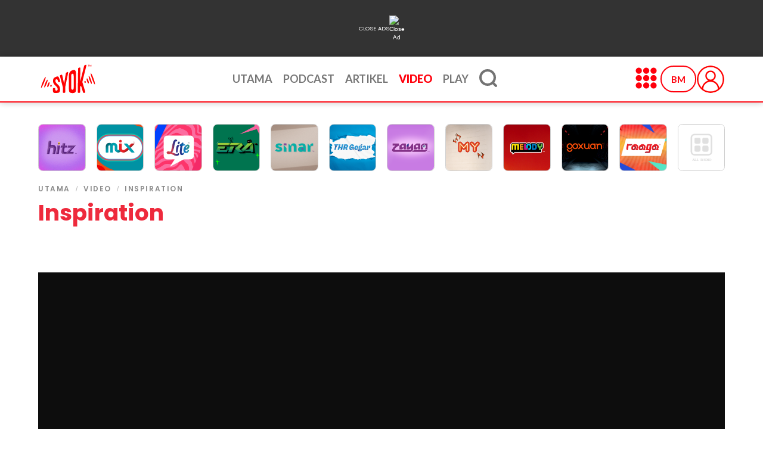

--- FILE ---
content_type: text/html; charset=utf-8
request_url: https://bm.syok.my/tengok-sini/syok-wi-bunga?page=14
body_size: 21948
content:
<!DOCTYPE html>
<html  >
<head id="head"><title>
	SYOK Wanita Inspirasi: Bunga Imbas Perjalanan Karier Rap, Dari Media Antarabangsa Hingga Lagu &quot;Belai&quot; Yang Tular Di Negara Jiran! | SYOK
</title><meta charset="UTF-8" /> 
<meta charset="UTF-8">
    <meta name="viewport" content="width=device-width, initial-scale=1.0">
    <meta http-equiv="X-UA-Compatible" content="ie=edge">

    <link rel="stylesheet" href="https://media2.fishtank.my/app_themes/syok/syokweb/BM/assets/css/app.min.css">
<link rel="stylesheet" href="https://media2.fishtank.my/app_themes/syok/syokweb/BM/assets/css/smartbanner.css" type="text/css" media="screen">
    <link rel="stylesheet" href="https://use.fontawesome.com/releases/v5.8.1/css/all.css">
    <link href="https://fonts.googleapis.com/css?family=Roboto:400,500,700,700i,900,900i" rel="stylesheet">
<link href="https://fonts.googleapis.com/css?family=Oswald:400,500,600,700" rel="stylesheet">
    <link rel="shortcut icon" href="https://media2.fishtank.my/app_themes/syok/syokweb/BM/assets/images/syok-16x16.png" />

<style>
#back-to-top {
    position: fixed;
    bottom: 40px;
    right: 40px;
    z-index: 9999;
    width: 32px;
    height: 32px;
    text-align: center;
    line-height: 30px;
    background: rgba(235, 28, 54, .7);
    color: #444;
    cursor: pointer;
    border: 0;
    border-radius: 2px;
    text-decoration: none;
    transition: opacity 0.2s ease-out;
    opacity: 0;
}
#back-to-top:hover {
    background: rgba(235, 28, 54, 1);
}
#back-to-top.show {
    opacity: 1;
}
</style><!-- Site General -->
<meta name="title" content="SYOK Wanita Inspirasi: Bunga Imbas Perjalanan Karier Rap, Dari Media Antarabangsa Hingga Lagu "Belai" Yang Tular Di Negara Jiran! | Syok" />
<meta name="description" content="Di sebalik sesuatu kejayaan manis itu, pasti ada momen yang menjadi titik permulaan segala-galanya. SYOK Wanita Inspirasi kali ni berbual dengan pelantun lagu “Belai” iaitu Bunga yang pernah menjadi perhatian di mata dunia selepas berjaya menarik perhatian media antarabangsa, New York Times dan Bloomberg." />
<meta name="sponsored" content="False" />
<!-- SEO Settings -->
<meta name="googlebot" content="NOODP"> 
<meta name="robots" content="index,follow">

<!--<meta property="og:title" content="SYOK Wanita Inspirasi: Bunga Imbas Perjalanan Karier Rap, Dari Media Antarabangsa Hingga Lagu "Belai" Yang Tular Di Negara Jiran!" />
<meta property="og:image" content="https://media2.fishtank.my/media/syokbm/assets/special/syokhuawei-p50pro/untitled-design-4_75.png?ext=.png" />
<meta property="og:url" content="https://bm.syok.my/Tengok-Sini/SYOK-WI-BUNGA" />
<meta property="og:description" content="Di sebalik sesuatu kejayaan manis itu, pasti ada momen yang menjadi titik permulaan segala-galanya. SYOK Wanita Inspirasi kali ni berbual dengan pelantun lagu “Belai” iaitu Bunga yang pernah menjadi perhatian di mata dunia selepas berjaya menarik perhatian media antarabangsa, New York Times dan Bloomberg." />
<meta property="og:type" content="video" />-->
<meta name="twitter:card" content="summary_large_image" />
<meta name="twitter:title" content="SYOK Wanita Inspirasi: Bunga Imbas Perjalanan Karier Rap, Dari Media Antarabangsa Hingga Lagu "Belai" Yang Tular Di Negara Jiran!" />
<meta name="twitter:description" content="Di sebalik sesuatu kejayaan manis itu, pasti ada momen yang menjadi titik permulaan segala-galanya. SYOK Wanita Inspirasi kali ni berbual dengan pelantun lagu “Belai” iaitu Bunga yang pernah menjadi perhatian di mata dunia selepas berjaya menarik perhatian media antarabangsa, New York Times dan Bloomberg." />
<meta name="twitter:image" content="https://media2.fishtank.my/media/syokbm/assets/special/syokhuawei-p50pro/untitled-design-4_75.png?ext=.png" />
<!-- DMP Setup -->
<meta name="dmp_web_site_name" content="" />
<meta name="dmp_web_site_language" content="" />
<meta name="dmp_web_site_page" content="" />
<meta name="dmp_web_content_format" content="" />

<!-- GA Tag -->
<meta name="gaContentType" content="" />
<meta name="gaContentID" content="129475" />

<!-- SYOK SmartBanner configuration -->
<meta name="smartbanner:title" content="SYOK: Radio, Videos & Podcasts">
<meta name="smartbanner:author" content="Astro Radio Sdn Bhd">
<meta name="smartbanner:price" content="FREE">
<meta name="smartbanner:price-suffix-apple" content=" - On the App Store">
<meta name="smartbanner:price-suffix-google" content=" - In Google Play">
<meta name="smartbanner:icon-apple" content="https://media2.fishtank.my/app_themes/syok/assets/square_300x300_syok.png">
<meta name="smartbanner:icon-google" content="https://media2.fishtank.my/app_themes/syok/assets/square_300x300_syok.png">
<meta name="smartbanner:button" content="GET IT">
<meta name="smartbanner:button-url-apple" content="https://apps.apple.com/my/app/syok-radio-videos-podcasts/id325022755">
<meta name="smartbanner:button-url-google" content="https://play.google.com/store/apps/details?id=net.amp.era">
<meta name="smartbanner:enabled-platforms" content="android,ios">
<meta property="fb:pages" content="105973976403198" />
<!-- SYOK SmartBanner configuration -->
<script type="text/javascript" src="https://cdn.innity.net/admanager.js"></script>

<!-- Facebook Pixel Code -->
<script>
  !function(f,b,e,v,n,t,s)
  {if(f.fbq)return;n=f.fbq=function(){n.callMethod?
  n.callMethod.apply(n,arguments):n.queue.push(arguments)};
  if(!f._fbq)f._fbq=n;n.push=n;n.loaded=!0;n.version='2.0';
  n.queue=[];t=b.createElement(e);t.async=!0;
  t.src=v;s=b.getElementsByTagName(e)[0];
  s.parentNode.insertBefore(t,s)}(window, document,'script',
  'https://connect.facebook.net/en_US/fbevents.js');
  fbq('init', '521834491322983');
  fbq('track', 'PageView');
</script>
<noscript>
  <img height="1" width="1" style="display:none" 
       src="https://www.facebook.com/tr?id=521834491322983&ev=PageView&noscript=1"/>
</noscript>
<!-- End Facebook Pixel Code -->
<script>
(new Image()).src = "//sync.search.spotxchange.com/partner?source=270999&sync_limit=7";
</script>

<!-- Load DMP Script-->
<script>
/*  var url = window.location.host;
  var x = url.split('.')[0];
  var n = x.includes("eta");

  console.log('n val is:' + n);
  var regex = new RegExp(/^([a-z]+\:\/{2})?([\w-]+\.[\w-]+\.\w+)$/);
  if(n){*/
   // console.log('test in');
  var adobedtm = document.createElement('script');
  adobedtm.src = '//assets.adobedtm.com/2a6531107c75/7b7b8b41c6e8/launch-61c4967832cf.min.js';
  adobedtm.async='true';
  document.head.appendChild(adobedtm);
  //}
    
</script>
<script src="https://ajax.googleapis.com/ajax/libs/jquery/3.5.1/jquery.min.js"></script>
<!-- Load DMP Script--> 
<link href="https://media2.fishtank.my/media/syok/assets/favicon.ico" type="image/x-icon" rel="shortcut icon"/>
<link href="https://media2.fishtank.my/media/syok/assets/favicon.ico" type="image/x-icon" rel="icon"/>
<meta property="og:title" content="SYOK Wanita Inspirasi: Bunga Imbas Perjalanan Karier Rap, Dari Media Antarabangsa Hingga Lagu &quot;Belai&quot; Yang Tular Di Negara Jiran!" /><meta property="og:description" content="Di sebalik sesuatu kejayaan manis itu, pasti ada momen yang menjadi titik permulaan segala-galanya. SYOK Wanita Inspirasi kali ni berbual dengan pelantun lagu “Belai” iaitu Bunga yang pernah menjadi perhatian di mata dunia selepas berjaya menarik perhatian media antarabangsa, New York Times dan Bloomberg." /><meta property="og:image" content="https://media2.fishtank.my/media/syokbm/assets/special/syokhuawei-p50pro/untitled-design-4_75.png?ext=.png" /><meta property="og:link" content="https://bm.syok.my/tengok-sini/syok-wi-bunga?page=14" /><meta property="og:type" content="video" /><meta name="twitter:title" content="SYOK Wanita Inspirasi: Bunga Imbas Perjalanan Karier Rap, Dari Media Antarabangsa Hingga Lagu &quot;Belai&quot; Yang Tular Di Negara Jiran!" /><meta name="twitter:description" content="Di sebalik sesuatu kejayaan manis itu, pasti ada momen yang menjadi titik permulaan segala-galanya. SYOK Wanita Inspirasi kali ni berbual dengan pelantun lagu “Belai” iaitu Bunga yang pernah menjadi perhatian di mata dunia selepas berjaya menarik perhatian media antarabangsa, New York Times dan Bloomberg." /><meta name="twitter:image" content="https://media2.fishtank.my/media/syokbm/assets/special/syokhuawei-p50pro/untitled-design-4_75.png?ext=.png" /><link href="/CMSPages/GetResource.ashx?_templates=26470;25978" type="text/css" rel="stylesheet"/>
<link href="/CMSPages/GetResource.ashx?_transformations=4000;3999" type="text/css" rel="stylesheet"/>
</head>
<body class="LTR Unknown ENUS ContentBody"  class='inside' ng-app="home" ng-jq id=inside>
    
    <form method="post" action="/tengok-sini/syok-wi-bunga?page=14" id="form">
<input type="hidden" name="__CMSCsrfToken" id="__CMSCsrfToken" value="9F9ZrfLkSte0DWg7x/VNABt8ZbHCIbHc61Q9LT7vq2ySjvv1ILtZp/LARHZ9BC7zNBjz0STcOCY7EJsxviO3phUfJd8a2ELWz4zvA87Z+Zo=" />


<input type="hidden" name="lng" id="lng" value="en-US" />
<script type="text/javascript">
	//<![CDATA[

function PM_Postback(param) { if (window.top.HideScreenLockWarningAndSync) { window.top.HideScreenLockWarningAndSync(1080); } if(window.CMSContentManager) { CMSContentManager.allowSubmit = true; }; __doPostBack('m$am',param); }
function PM_Callback(param, callback, ctx) { if (window.top.HideScreenLockWarningAndSync) { window.top.HideScreenLockWarningAndSync(1080); }if (window.CMSContentManager) { CMSContentManager.storeContentChangedStatus(); };WebForm_DoCallback('m$am',param,callback,ctx,null,true); }
//]]>
</script>
<script type="text/javascript">
	//<![CDATA[
function BTC_Redir(url, target) {
    if (url != '') {
        if ((target == '_blank') || (target == '_new')) {
            window.open(url);
            return true;
        }
        else if (target == '_self') {
            this.location.href = url;
            return true;
        }
        else if (target != '') {
            var frame;if (parent && parent.frames) {
                                                                        frame = parent.frames[target];
                                                                    }
            try {
                if (!frame || (frame.CheckChanges && !frame.CheckChanges())) {
                    return false;
                }
            }
            catch (ex) {
                // When not a web page
            }
            frame.location.href = url;
            if (typeof (frame.focus) == 'function') {
                frame.focus();
            }
            return true;
        }
        else {
            parent.location.href = url;
            return true;
        }
    }

    return true;
}

function Get(id) {
    return document.getElementById(id);
}      

function SetClass(id, cl) {
    var el = Get(id);
    if (el != null) {
        el.className = cl;
    }
}
 
function BTC_SelTab(i, clientId, p) { 
    var elem = Get(clientId + '_SelectedTab'); 
    if (elem) { elem.value = i; }

    var old = Get(p + 'TabControlSelItemNo').value; 
    if (old != '') 
    { 
        try {
            SetClass(p + 'TabItem_'+ old, 'TabControl');
            SetClass(p + 'TabLeft_'+ old, 'TabControlLeft'); 
            SetClass(p + 'TabRight_'+ old, 'TabControlRight');
            SetClass(p + 'TabLink_'+ old, 'TabControlLink');
        } catch (e) {}
    } 

    // select chosen tab
    SetClass(p + 'TabItem_'+ i, 'TabControlSelected'); 
    SetClass(p + 'TabLeft_'+ i, 'TabControlSelectedLeft'); 
    SetClass(p + 'TabRight_'+ i, 'TabControlSelectedRight');

    Get(p + 'TabControlSelItemNo').value = i; 
    SetClass(p + 'TabLink_'+ i, 'TabControlLinkSelected');
}
//]]>
</script>
<script type="text/javascript">
	//<![CDATA[
function SelTab(i, frm, url) {
    if (BTC_Redir(url, frm)) {
        BTC_SelTab(i, 'p_lt_ctl00_TabMenu_tabElem', '');
        
    }
}
//]]>
</script>
<script type="text/javascript">
	//<![CDATA[
var nodeid = 129611;var _syokId = 396309;
//]]>
</script>
<script src="/ScriptResource.axd?d=NJmAwtEo3Ipnlaxl6CMhvm6syi-atkIMvbRTDKB5tqICxhwbiEAGSdoucv2fICEwMEyCmqUXgBv8nckW0klZT_475Z7i0_DqFoYjUu_cH-xVNnPjr-UMhK7Jr2oGQgooq7v3kZbsScD9cadhQbj6fgdan9fYv8xkBshw4DO4nZA1&amp;t=5c0e0825" type="text/javascript"></script>
<script type="text/javascript">
	//<![CDATA[

var CMS = CMS || {};
CMS.Application = {
  "language": "en",
  "imagesUrl": "/CMSPages/GetResource.ashx?image=%5bImages.zip%5d%2f",
  "isDebuggingEnabled": false,
  "applicationUrl": "/",
  "isDialog": false,
  "isRTL": "false"
};

//]]>
</script>
<input type="hidden" name="__VIEWSTATEGENERATOR" id="__VIEWSTATEGENERATOR" value="A5343185" />
    
    <div id="ctxM">

</div>
    
<a href="#" id="back-to-top" title="Back to top">&uarr;</a>
<!-- Google Tag Manager -->
<script>
  (function (w, d, s, l, i) {
    w[l] = w[l] || [];
    w[l].push({
      'gtm.start': new Date().getTime(),
      event: 'gtm.js'
    });
    var f = d.getElementsByTagName(s)[0],
        j = d.createElement(s),
        dl = l != 'dataLayer' ? '&l=' + l : '';
    j.async = true;
    j.src =
      'https://www.googletagmanager.com/gtm.js?id=' + i + dl;
    f.parentNode.insertBefore(j, f);
  })(window, document, 'script', 'dataLayer', 'GTM-PLTFP8W');
</script>
<!-- End Google Tag Manager -->

<!-- /142680780/ARSB_Syok/ARSB_Syok_ROS_Interstitial_OOP_BM -->
<div id='div-gpt-ad-1555577615890-0' data-isclientpage="False"></div>

<!-- /142680780/ARSB_Syok/ARSB_Syok_ROS_Catfish_OOP_BM -->
<div id='div-gpt-ad-1555577756550-0' data-isclientpage="False"></div>

<!-- STO Script -->



<!-- STO Script -->
<div class="modal fade ads-interstitials" id="interstitials" tabindex="-1" role="dialog" aria-labelledby="intersitial"
aria-hidden="true" style="display:none;">
  <div class="modal-dialog modal-interstitials">
    <div class="modal-content">
      <div id="div-gpt-ad-1555577052585-0" style="display: none;"
      data-isclientpage="False">
      </div>
      <a lang="en" theme="black" shadow="false" id="ytClose_dc_btn_sto" class="btn--close-ad"
      style="display:block;">
        <span class="btn btn-warning" style="margin-top: 10px; border-radius: 5px;">Tutup Iklan <i
          class="fa fa-times"></i></span>
        <img width="25" height="25" alt="Close Ad"
        src="https://www.gstatic.com/ads/ci/ytclosebutton/1/close_black.png">
      </a>
      <span id="interstitial-remaining-time" style="color: #fff;font-size: x-small;display:none;"></span>
    </div>
  </div>
</div>
<!-- End of STO Script -->

<!--<div id="myDiv">hidden div</div>-->
<!--ads-->
<section class="section-ads ads-masthead" style="">
  <div class="container-fluid">
    <div class="justify-content-center">
      <a lang="en" theme="black" shadow="false" id="ytClose_dc_btn" class="btn--close-ad">
        <span>Tutup Iklan</span>
        <img width="25" height="25" alt="Close Ad" src="https://www.gstatic.com/ads/ci/ytclosebutton/1/close_black.png">
      </a>
      <!-- /142680780/ARSB_Syok/ARSB_Syok_ROS_Masthead_970x250_300x300_BM -->
      <div id='div-gpt-ad-1555573678645-0' data-isclientpage="False">
        
        
      </div>
      
    </div>
  </div>
</section>

<!--ads end-->


<nav role="navigation" aria-label="main navigation" class="navbar navbar is-fixed-top has-navbar-centered">
    <div class="container">
    <div class="navbar-brand">
      <a class="navbar-item syok-logo"><img src="https://syok.my/syoklogo-tm-white.svg" style="min-height: 2rem;" alt="Syok"></a>
      <a role="button" aria-label="menu" class="navbar-burger burger"><span aria-hidden="true"></span><span aria-hidden="true"></span><span aria-hidden="true"></span></a>
    </div>
    <div class="navbar-menu d-none d-md-flex">
        <div class="navbar-start">
            <a class="navbar-item" href="https://bm.syok.my/home">UTAMA</a>
            <a class="navbar-item" href="https://bm.syok.my/podcast">PODCAST</a>
            <a class="navbar-item" href="https://bm.syok.my/article">ARTIKEL</a>
            <a class="navbar-item" href="https://bm.syok.my/video">VIDEOS</a>
            <a class="navbar-item" href="https://bm.syok.my/play">PLAY</a>
        </div>
    <div class="navbar-end">
        <div class="navbar-item">
            <div class="buttons">
                <ul class="language-dropdown">
                    <li>
                        <button class="navbar-right-button is-clickable">BM</button></li>
                    <li>
                        <button class="navbar-right-button is-clickable second-button is-hidden">ENG</button>
                    </li>
                    <li>
                        <button class="navbar-right-button is-clickable third-button is-hidden">CHI</button>
                    </li>
                </ul>
            </div>
        </div>
    </div>
    </div>
</div>
</nav>
  
  <!-- webplayer -->
  <!-- slick js 
  <link rel="stylesheet" type="text/css" href="https://media2.fishtank.my/app_themes/syok/assets/slickjs/slick.css" />
  
  <nav class="radioplayer">
   <!-- <div class="container listen">Listen now! Click below:</div>
    <div class="container">
      <div class="radioslider-arrow"></div>
      <div class="row radioslider">
        <!-- <a onclick="PopupCenter('https://listen.euro.syok.my/?v=2','xtf','800','650');" value="PopupCenter"
class="webplayer euro text-center col-1" target="blank">
<img src="https://media2.fishtank.my/syokpublisherlogo/olympics/revised/240x240.png" alt=""
class="img-fluid stationlogo">
</a> 
        <a onclick="PopupCenter('https://audio1.syok.my/era','xtf','800','650');" value="PopupCenter"
        class="webplayer era text-center col-1" target="blank">
          <img src="https://media2.fishtank.my/media/syokenglish/assets/logo station/logo-era-2x.png" alt=""
          class="img-fluid stationlogo">
        </a>
        <a onclick="PopupCenter('https://audio1.syok.my/sinar','xtf','800','650');" value="PopupCenter"
        class="webplayer sinar text-center col-1" target="blank">
          <img src="https://media2.fishtank.my/media/syokenglish/assets/logo station/logo-sinar-2x.png" alt=""
          class="img-fluid stationlogo">
        </a>
        <a onclick="PopupCenter('https://audio1.syok.my/gegar','xtf','800','650');" value="PopupCenter"
        class="webplayer gegar text-center col-1" target="blank">
          <img src="https://media2.fishtank.my/media/syokenglish/assets/logo station/logo-gegar-2x.png" alt=""
          class="img-fluid stationlogo">
        </a>
        <a onclick="PopupCenter('https://audio1.syok.my/zayan','xtf','800','650');" value="PopupCenter"
        class="webplayer zayan text-center col-1" target="blank">
          <img src="https://media2.fishtank.my/media/syokenglish/assets/logo station/logo-zayan-2x.png" alt=""
          class="img-fluid stationlogo">
        </a>
        <a onclick="PopupCenter('https://audio1.syok.my/hitz','xtf','800','650');" value="PopupCenter"
        class="webplayer hitz text-center col-1" target="blank">
          <img src="https://media2.fishtank.my/media/syokenglish/assets/logo station/logo-hitz-2x.png" alt=""
          class="img-fluid stationlogo">
        </a>
        <a onclick="PopupCenter('https://audio1.syok.my/mix','xtf','800','650');" value="PopupCenter"
        class="webplayer mix text-center col-1" target="blank">
          <img src="https://media2.fishtank.my/media/syokenglish/assets/logo station/logo-mix-2x.png" alt=""
          class="img-fluid stationlogo">
        </a>
        <a onclick="PopupCenter('https://audio1.syok.my/lite','xtf','800','650');" value="PopupCenter"
        class="webplayer lite text-center col-1" target="blank">
          <img src="https://media2.fishtank.my/media/syokenglish/assets/logo station/logo-lite-2x.png" alt=""
          class="img-fluid stationlogo">
        </a>
        <a onclick="PopupCenter('https://audio1.syok.my/raaga','xtf','800','650');" value="PopupCenter"
        class="webplayer raaga text-center col-1" target="blank">
          <img src="https://media2.fishtank.my/media/syokenglish/assets/logo station/logo-raaga-2x.png" alt=""
          class="img-fluid stationlogo">
        </a>
        <a onclick="PopupCenter('https://audio1.syok.my/myfm','xtf','800','650');" value="PopupCenter"
        class="webplayer my text-center col-1" target="blank">
          <img src="https://media2.fishtank.my/media/syokenglish/assets/logo station/logo-my-2x.png" alt=""
          class="img-fluid stationlogo">
        </a>
        <a onclick="PopupCenter('https://audio1.syok.my/melody','xtf','800','650');" value="PopupCenter"
        class="webplayer melody text-center col-1" target="blank">
          <img src="https://media2.fishtank.my/media/syokenglish/assets/logo station/logo-melody-2x.png" alt=""
          class="img-fluid stationlogo">
        </a>
        <a onclick="PopupCenter('https://audio1.syok.my/goxuan','xtf','800','650');" value="PopupCenter"
        class="webplayer goxuan text-center col-1" target="blank">
          <img src="https://media2.fishtank.my/media/syokenglish/assets/logo station/logo-goxuan-2x.png" alt=""
          class="img-fluid stationlogo">
        </a>
        <!-- end stations -->
        <!-- start EM stations -->
        <!--
        <a onclick="PopupCenter('https://dengarkk.era.je/?v=2','xtf','800','650');" value="PopupCenter"
        class="webplayer era text-center col-1" target="blank">
          <img src="https://media2.fishtank.my/media/syokenglish/assets/logo station/logo-era-sabah.png" alt=""
          class="img-fluid stationlogo">
        </a>
        <a onclick="PopupCenter('https://dengarkk.hitz.com.my/?v=2','xtf','800','650');" value="PopupCenter"
        class="webplayer hitz text-center col-1" target="blank">
          <img src="https://media2.fishtank.my/media/syokenglish/assets/logo station/logo-hitz-sabah.png" alt=""
          class="img-fluid stationlogo">
        </a>
        <a onclick="PopupCenter('https://dengarkk.my.com.my/?v=2','xtf','800','650');" value="PopupCenter"
        class="webplayer my text-center col-1" target="blank">
          <img src="https://media2.fishtank.my/media/syokenglish/assets/logo station/logo-my-sabah.png" alt=""
          class="img-fluid stationlogo">
        </a>
        <a onclick="PopupCenter('https://dengarkch.era.je/?v=2','xtf','800','650');" value="PopupCenter"
        class="webplayer era text-center col-1" target="blank">
          <img src="https://media2.fishtank.my/media/syokenglish/assets/logo station/logo-era-sarawak.png" alt=""
          class="img-fluid stationlogo">
        </a>
        <a onclick="PopupCenter('https://dengarkch.hitz.com.my/?v=2','xtf','800','650');" value="PopupCenter"
        class="webplayer hitz text-center col-1" target="blank">
          <img src="https://media2.fishtank.my/media/syokenglish/assets/logo station/logo-hitz-sarawak.png" alt=""
          class="img-fluid stationlogo">
        </a>
        <a onclick="PopupCenter('https://dengarkch.my.com.my/?v=2','xtf','800','650');" value="PopupCenter"
        class="webplayer my text-center col-1" target="blank">
          <img src="https://media2.fishtank.my/media/syokenglish/assets/logo station/logo-my-sarawak.png" alt=""
          class="img-fluid stationlogo">
        </a>
        
        
        <a onclick="PopupCenter('https://dengar.bayu.syok.my/?v=2','xtf','800','650');" value="PopupCenter"
        class="webplayer bayu text-center col-1" target="blank">
          <img src="https://media2.fishtank.my/media/syokenglish/assets/logo%20station/logo-syok-bayu.png" alt=""
          class="img-fluid stationlogo">
        </a>
        <a onclick="PopupCenter('https://listen.gold.syok.my/?v=2','xtf','800','650');" value="PopupCenter"
        class="webplayer gold text-center col-1" target="blank">
          <img src="https://media2.fishtank.my/media/syokenglish/assets/logo%20station/logo-syok-gold.png" alt=""
          class="img-fluid stationlogo">
        </a>
        <a onclick="PopupCenter('https://listen.indiabeat.syok.my/?v=2','xtf','800','650');" value="PopupCenter"
        class="webplayer indiabeat text-center col-1" target="blank">
          <img src="https://media2.fishtank.my/media/syokenglish/assets/logo%20station/logo-syok-indiabeat.png" alt=""
          class="img-fluid stationlogo">
        </a>
        <a onclick="PopupCenter('https://listen.jazz.syok.my/?v=2','xtf','800','650');" value="PopupCenter"
        class="webplayer jazz text-center col-1" target="blank">
          <img src="https://media2.fishtank.my/media/syokenglish/assets/logo%20station/logo-syok-jazz.png" alt=""
          class="img-fluid stationlogo">
        </a>
        <a onclick="PopupCenter('https://dengar.kenyalang.syok.my/?v=2','xtf','800','650');" value="PopupCenter"
        class="webplayer kenyalang text-center col-1" target="blank">
          <img src="https://media2.fishtank.my/media/syokenglish/assets/logo%20station/logo-syok-kenyalang.png" alt=""
          class="img-fluid stationlogo">
        </a>
        <a onclick="PopupCenter('https://listen.opus.syok.my/?v=2','xtf','800','650');" value="PopupCenter"
        class="webplayer opus text-center col-1" target="blank">
          <img src="https://media2.fishtank.my/media/syokenglish/assets/logo%20station/logo-syok-opus.png" alt=""
          class="img-fluid stationlogo">
        </a>
        <a onclick="PopupCenter('https://listen.osai.syok.my/?v=2','xtf','800','650');" value="PopupCenter"
        class="webplayer osai text-center col-1" target="blank">
          <img src="https://media2.fishtank.my/media/syokenglish/assets/logo%20station/logo-syok-os.png" alt=""
          class="img-fluid stationlogo">
        </a>
        <a onclick="PopupCenter('https://listen.classicrock.syok.my/?v=2','xtf','800','650');" value="PopupCenter"
        class="webplayer classicrock text-center col-1" target="blank">
          <img src="https://media2.fishtank.my/media/syokenglish/assets/logo%20station/logo-syok-rock.png" alt=""
          class="img-fluid stationlogo">
        </a>-->
        <!-- end dtu -->
        <!-- start arena -->
        <!-- <a onclick="PopupCenter('https://dengar.arena.my/?v=2','xtf','800','650');" value="PopupCenter"
        class="webplayer arena text-center col-1" target="blank">
          <img src="https://media2.fishtank.my/media/syokenglish/assets/logo%20station/logo-arena-radio.png" alt=""
          class="img-fluid stationlogo">
        </a> -->
      </div>
    </div>
  </nav>
  <!-- end webplayer -->
  <!--webplayer popup script-->
  <script>
    function PopupCenter(url, title, w, h) {
      // Fixes dual-screen position                         Most browsers      Firefox  
      var dualScreenLeft = window.screenLeft != undefined ? window.screenLeft : screen.left;
      var dualScreenTop = window.screenTop != undefined ? window.screenTop : screen.top;
      
      width = window.innerWidth ? window.innerWidth : document.documentElement.clientWidth ? document.documentElement
        .clientWidth : screen.width;
      height = window.innerHeight ? window.innerHeight : document.documentElement.clientHeight ? document.documentElement
        .clientHeight : screen.height;
      
      var left = ((width / 2) - (w / 2)) + dualScreenLeft;
      var top = ((height / 2) - (h / 2)) + dualScreenTop;
      var newWindow = window.open(url, title, 'scrollbars=yes, width=' + w + ', height=' + h + ', top=' + top +
                                  ', left=' + left);
      
      // Puts focus on the newWindow  
      if (window.focus) {
        newWindow.focus();
      }
    }
  </script>
  
  
  <!-- navigation menu-->
  
  <!--<div class="container">
    <div class="main-menu">
      <nav class="nav d-flex justify-content-center">
        <input type="hidden" id="TabControlSelItemNo" value="8" /><input type="hidden" name="p_lt_ctl00_TabMenu_tabElem_SelectedTab" id="p_lt_ctl00_TabMenu_tabElem_SelectedTab" value="8" /><table cellspacing="0" class="TabControlTable" ><tr class="TabControlRow"><td id="TabLeft_0" class="TabControlLeft">&nbsp;</td><td id="TabItem_0" class="TabControl" ><a id="TabLink_0" class="TabControlLink" href="/podcast-sponsorship-packages">podcast sponsorship packages</a></td>
<td id="TabRight_0" class="TabControlRight">&nbsp;</td><td id="TabLeft_1" class="TabControlLeft">&nbsp;</td><td id="TabItem_1" class="TabControl" ><a id="TabLink_1" class="TabControlLink" href="/syok-fest-kita">SYOK FEST KITA</a></td>
<td id="TabRight_1" class="TabControlRight">&nbsp;</td><td id="TabLeft_2" class="TabControlLeft">&nbsp;</td><td id="TabItem_2" class="TabControl" ><a id="TabLink_2" class="TabControlLink" href="/info">Info</a></td>
<td id="TabRight_2" class="TabControlRight">&nbsp;</td><td id="TabLeft_3" class="TabControlLeft">&nbsp;</td><td id="TabItem_3" class="TabControl" ><a id="TabLink_3" class="TabControlLink" href="/lokal">Lokal</a></td>
<td id="TabRight_3" class="TabControlRight">&nbsp;</td><td id="TabLeft_4" class="TabControlLeft">&nbsp;</td><td id="TabItem_4" class="TabControl" ><a id="TabLink_4" class="TabControlLink" href="/pelik-tapi-benar">Pelik Tapi Benar</a></td>
<td id="TabRight_4" class="TabControlRight">&nbsp;</td><td id="TabLeft_5" class="TabControlLeft">&nbsp;</td><td id="TabItem_5" class="TabControl" ><a id="TabLink_5" class="TabControlLink" href="/seram">Seram</a></td>
<td id="TabRight_5" class="TabControlRight">&nbsp;</td><td id="TabLeft_6" class="TabControlLeft">&nbsp;</td><td id="TabItem_6" class="TabControl" ><a id="TabLink_6" class="TabControlLink" href="/inspirasi">Inspirasi</a></td>
<td id="TabRight_6" class="TabControlRight">&nbsp;</td><td id="TabLeft_7" class="TabControlLeft">&nbsp;</td><td id="TabItem_7" class="TabControl" ><a id="TabLink_7" class="TabControlLink" href="/kongsi-tips">Kongsi Tips</a></td>
<td id="TabRight_7" class="TabControlRight">&nbsp;</td><td id="TabLeft_8" class="TabControlSelectedLeft">&nbsp;</td><td id="TabItem_8" class="TabControlSelected" ><a id="TabLink_8" class="TabControlLinkSelected" href="/tengok-sini">Tengok Sini</a></td>
<td id="TabRight_8" class="TabControlSelectedRight">&nbsp;</td><td id="TabLeft_9" class="TabControlLeft">&nbsp;</td><td id="TabItem_9" class="TabControl" ><a id="TabLink_9" class="TabControlLink" href="/podcast">Podcast</a></td>
<td id="TabRight_9" class="TabControlRight">&nbsp;</td><td id="TabLeft_10" class="TabControlLeft">&nbsp;</td><td id="TabItem_10" class="TabControl" ><a id="TabLink_10" class="TabControlLink" href="/peraduan">Peraduan</a></td>
<td id="TabRight_10" class="TabControlRight">&nbsp;</td><td id="TabLeft_11" class="TabControlLeft">&nbsp;</td><td id="TabItem_11" class="TabControl" ><a id="TabLink_11" class="TabControlLink" href="/berita">Berita</a></td>
<td id="TabRight_11" class="TabControlRight">&nbsp;</td><td id="TabLeft_12" class="TabControlLeft">&nbsp;</td><td id="TabItem_12" class="TabControl" ><a id="TabLink_12" class="TabControlLink" href="/app">App</a></td>
<td id="TabRight_12" class="TabControlRight">&nbsp;</td><td id="TabLeft_13" class="TabControlLeft">&nbsp;</td><td id="TabItem_13" class="TabControl" ><a id="TabLink_13" class="TabControlLink" href="/team-kami">Team Kami</a></td>
<td id="TabRight_13" class="TabControlRight">&nbsp;</td><td id="TabLeft_14" class="TabControlLeft">&nbsp;</td><td id="TabItem_14" class="TabControl" ><a id="TabLink_14" class="TabControlLink" href="/our-awards">Our Awards</a></td>
<td id="TabRight_14" class="TabControlRight">&nbsp;</td><td id="TabLeft_15" class="TabControlLeft">&nbsp;</td><td id="TabItem_15" class="TabControl" ><a id="TabLink_15" class="TabControlLink" href="/tentang-kami">Tentang Kami</a></td>
<td id="TabRight_15" class="TabControlRight">&nbsp;</td><td id="TabLeft_16" class="TabControlLeft">&nbsp;</td><td id="TabItem_16" class="TabControl" ><a id="TabLink_16" class="TabControlLink" href="/syok-x-the-world-of-dc-exhibition">SYOK x The World of DC Exhibition</a></td>
<td id="TabRight_16" class="TabControlRight">&nbsp;</td></tr>
</table>


        
      </nav>
    </div>
  </div>-->
  <!-- end navigation-->
  
</header> <!-- end header -->


<!--<div class="topBlock">-->

<!--</div>-->
<!--<div class="mainBlock"> -->


<div class="container">
  <div class="row justify-content-center my-3">
    <!-- /6273129/ARSB_Syok/ARSB_Syok_ROS_Leaderboard_728x90_970x90_900x90_320x50_BM_Section_1 -->
    <div id='div-gpt-ad-1555576583061-0'></div>
  </div>
</div>

<div class="wrapper" ng-controller="insideCtrl">
  <section class="videos">
    <div class="container syok-vid-wrap">
      <div class="row">
        <style>
span.bot-nav-soc-but.fab.fa-twitter:hover {
    background: #1da1f2;
}
</style>

<div class="col-md-12 syok-vid">
  
  <div id="video-featured" class="video-featured" data-type="video-vod" data-vodmediaid="1955777" data-value="https://media2.fishtank.my/files/syokbm/99/99b86876-ffc6-40c8-9f8a-bc539d05dc67.mp4"></div>
  <div id="video129611" data-type="video" data-value="https://media2.fishtank.my/files/syokbm/99/99b86876-ffc6-40c8-9f8a-bc539d05dc67.mp4"></div>
  
</div>

<div class="col-md-12 syok-vid-wide-text">
  <div class="cat-date-wrap">
    <span class="small-cat">Tengok-Sini </span>
    <span class="small-date">19 Mar 2022</span>
  </div>
  
  <!--<div class="syok-cat-date-wrap">

<a class="syok-post-cat-link" href="#"><span class="syok-cd-cat">Tengok-Sini / 19 Mar 2022</span></a>
</div>-->
  
  <a href="/Tengok-Sini/SYOK-WI-BUNGA" class="link">
    <h1 class="syok-post-title mvp-vid-wide-title left entry-title" itemprop="headline">SYOK Wanita Inspirasi: Bunga Imbas Perjalanan Karier Rap, Dari Media Antarabangsa Hingga Lagu "Belai" Yang Tular Di Negara Jiran!</h1>
  </a>
  <span class="syok-post-excerpt left">
    <p>Di sebalik sesuatu kejayaan manis itu, pasti ada momen yang menjadi titik permulaan segala-galanya. SYOK Wanita Inspirasi kali ni berbual dengan pelantun lagu “Belai” iaitu Bunga yang pernah menjadi perhatian di mata dunia selepas berjaya menarik perhatian media antarabangsa, New York Times dan Bloomberg.</p>
  </span>
  
  
  <div id="foot-soc">
    <div class="foot-soc-list">
      
      
      <a href="https://www.facebook.com/sharer/sharer.php?u=&amp;t=" onclick="window.open('https://www.facebook.com/sharer/sharer.php?u=' + encodeURIComponent(document.URL) + '&amp;t=' + encodeURIComponent(document.URL)); return false;" target="_blank" title="Share on Facebook">
        <span class="bot-nav-soc-but fab fa-facebook-f"></span>
      </a>
      <a href="https://twitter.com/intent/tweet?" onclick="window.open('https://twitter.com/intent/tweet?text=%20Check%20up%20this%20awesome%20content' + encodeURIComponent(document.title) + ':%20 ' + encodeURIComponent(document.URL)); return false;" target="_blank" title="Tweet">
        <span class="bot-nav-soc-but fab fa-twitter"></span></a>
      <a href=""><span class="bot-nav-soc-but fas fa-link"></span></a>
    </div>
  </div>
  
  
  
  
</div>






      </div>
      
    </div>
  </section>
  
  <div class="container related-video" ng-cloak>
    <h1 class="related-video">VIDEO TERKINI</h1>
    
    
    
    <!--<ul class="row related-video-listing" ng-init="loadVideobyCategory('all')">
      <li class="related-video-item col-md-6 col-lg-4" ng-repeat="video in VideobyCategory | limitTo : videolimit : 1">
        <div class="related-video-image">
          <a href="{{recent.link}}">
            <img ng-src="{{recent.LandscapeImage}}" alt="{{recent.name}}" class="img-fluid">
          </a>
        </div>
        <div class="related-video-body">
          <div class="cat-date-wrap">
            <span class="small-cat">Tengok-Sini</span>
            <span class="small-date"> {{recent.DocumentPublishFrom | date:"dd MMMM yyyy h:mma"}}</span>
          </div>
          <a href="{{recent.link}}">
            <h3 class="related-video-title">{{recent.name}}</h3>
          </a>
        </div>
      </li>
    </ul>-->
    
    <ul class="row related-video-listing">


      <li class="related-video-item col-6 col-md-3">
        <div class="related-video-image">
          <a href="/Tengok-Sini/duit-tepi-s2-ep1-meera-nordin">
            <img src="//media2.fishtank.my/media/syokbm/assets/podcast/qgk2-k7wboy-hd.jpg?ext=.jpg" alt=""Pernah Bungkus Produk Guna Pembalut Hadiah Je" - Meera Nordin l Podcast Duit Tepi S2EP1" class="img-fluid">
              <div class="vid-box">
                <i class="video-but fas fa-2 fa-play" aria-hidden="true"></i>
              </div>
          </a>
        </div>
        <div class="related-video-body">
          <div class="cat-date-wrap">
            <span class="small-cat">Tengok-Sini </span>
            <span class="small-date">06 Dec 2024</span>
          </div>
          <a href="/Tengok-Sini/duit-tepi-s2-ep1-meera-nordin">
            <h3 class="related-video-title">"Pernah Bungkus Produk Guna Pembalut Hadiah Je" - Meera Nordin l Podcast Duit Tepi S2EP1</h3>
          </a>
        </div>
      </li>



      <li class="related-video-item col-6 col-md-3">
        <div class="related-video-image">
          <a href="/Tengok-Sini/cbg-s4-episod-khas-tun-dr-mahathir-mohamad-part-2">
            <img src="//media2.fishtank.my/media/syokbm/assets/podcast/cgecx9xip6g-hd.jpg?ext=.jpg" alt=""Jika Harini Saya Masih PM..." - Tun Dr Mahathir Mohamad l Khas Confession Bilik Gelap (PT 2)" class="img-fluid">
              <div class="vid-box">
                <i class="video-but fas fa-2 fa-play" aria-hidden="true"></i>
              </div>
          </a>
        </div>
        <div class="related-video-body">
          <div class="cat-date-wrap">
            <span class="small-cat">Tengok-Sini </span>
            <span class="small-date">06 Dec 2024</span>
          </div>
          <a href="/Tengok-Sini/cbg-s4-episod-khas-tun-dr-mahathir-mohamad-part-2">
            <h3 class="related-video-title">"Jika Harini Saya Masih PM..." - Tun Dr Mahathir Mohamad l Khas Confession Bilik Gelap (PT 2)</h3>
          </a>
        </div>
      </li>



      <li class="related-video-item col-6 col-md-3">
        <div class="related-video-image">
          <a href="/Tengok-Sini/cbg-s4-episod-khas-tun-dr-mahathir-mohamad-part-1">
            <img src="//media2.fishtank.my/media/syokbm/assets/podcast/cover-part1.jpg?ext=.jpg" alt=""Dulu, Orang Melayu Tiada Pekerjaan" - Tun Dr Mahathir Mohamad l Khas Confession Bilik Gelap (PT 1)" class="img-fluid">
              <div class="vid-box">
                <i class="video-but fas fa-2 fa-play" aria-hidden="true"></i>
              </div>
          </a>
        </div>
        <div class="related-video-body">
          <div class="cat-date-wrap">
            <span class="small-cat">Tengok-Sini </span>
            <span class="small-date">06 Dec 2024</span>
          </div>
          <a href="/Tengok-Sini/cbg-s4-episod-khas-tun-dr-mahathir-mohamad-part-1">
            <h3 class="related-video-title">"Dulu, Orang Melayu Tiada Pekerjaan" - Tun Dr Mahathir Mohamad l Khas Confession Bilik Gelap (PT 1)</h3>
          </a>
        </div>
      </li>



      <li class="related-video-item col-6 col-md-3">
        <div class="related-video-image">
          <a href="/Tengok-Sini/cbg-s4ep35-dato-hattan">
            <img src="//media2.fishtank.my/media/syokbm/assets/gambar-artikel/syok-pov-1_193.png?ext=.png" alt="“Salah Yang Ayah Pernah Buat, Ayah Akan Tebus Semula” - Dato’ Hattan l Confession Bilik Gelap S4EP35" class="img-fluid">
              <div class="vid-box">
                <i class="video-but fas fa-2 fa-play" aria-hidden="true"></i>
              </div>
          </a>
        </div>
        <div class="related-video-body">
          <div class="cat-date-wrap">
            <span class="small-cat">Tengok-Sini </span>
            <span class="small-date">11 Nov 2024</span>
          </div>
          <a href="/Tengok-Sini/cbg-s4ep35-dato-hattan">
            <h3 class="related-video-title">“Salah Yang Ayah Pernah Buat, Ayah Akan Tebus Semula” - Dato’ Hattan l Confession Bilik Gelap S4EP35</h3>
          </a>
        </div>
      </li>



      <li class="related-video-item col-6 col-md-3">
        <div class="related-video-image">
          <a href="/Tengok-Sini/cbg-s4ep34-muaz-zabir">
            <img src="//media2.fishtank.my/media/syokbm/assets/gambar-artikel/syok-pov_312.png?ext=.png" alt="“Sebabkan Gossip Tu Saya Takut Nak Balik Rumah” - Muaz Zabir l Confession Bilik Gelap S4EP34" class="img-fluid">
              <div class="vid-box">
                <i class="video-but fas fa-2 fa-play" aria-hidden="true"></i>
              </div>
          </a>
        </div>
        <div class="related-video-body">
          <div class="cat-date-wrap">
            <span class="small-cat">Tengok-Sini </span>
            <span class="small-date">04 Nov 2024</span>
          </div>
          <a href="/Tengok-Sini/cbg-s4ep34-muaz-zabir">
            <h3 class="related-video-title">“Sebabkan Gossip Tu Saya Takut Nak Balik Rumah” - Muaz Zabir l Confession Bilik Gelap S4EP34</h3>
          </a>
        </div>
      </li>



      <li class="related-video-item col-6 col-md-3">
        <div class="related-video-image">
          <a href="/Tengok-Sini/cbg-s4ep33-alif-hadi">
            <img src="//media2.fishtank.my/media/syokbm/assets/gambar-artikel/syok-pov_309.png?ext=.png" alt=""Aku Bazir 7 Tahun Hidup Untuk Orang Lain" - Aliff Hadi l Confession Bilik Gelap S4EP33" class="img-fluid">
              <div class="vid-box">
                <i class="video-but fas fa-2 fa-play" aria-hidden="true"></i>
              </div>
          </a>
        </div>
        <div class="related-video-body">
          <div class="cat-date-wrap">
            <span class="small-cat">Tengok-Sini </span>
            <span class="small-date">30 Oct 2024</span>
          </div>
          <a href="/Tengok-Sini/cbg-s4ep33-alif-hadi">
            <h3 class="related-video-title">"Aku Bazir 7 Tahun Hidup Untuk Orang Lain" - Aliff Hadi l Confession Bilik Gelap S4EP33</h3>
          </a>
        </div>
      </li>



      <li class="related-video-item col-6 col-md-3">
        <div class="related-video-image">
          <a href="/Tengok-Sini/syok-borak-muzik-allan-andersn">
            <img src="//media2.fishtank.my/media/syokbm/assets/gambar-video/borak-muzik-thumbnail-640-x-360_2.png?ext=.png" alt="SYOK Borak Muzik: Allan Andersn" class="img-fluid">
              <div class="vid-box">
                <i class="video-but fas fa-2 fa-play" aria-hidden="true"></i>
              </div>
          </a>
        </div>
        <div class="related-video-body">
          <div class="cat-date-wrap">
            <span class="small-cat">Tengok-Sini </span>
            <span class="small-date">21 Oct 2024</span>
          </div>
          <a href="/Tengok-Sini/syok-borak-muzik-allan-andersn">
            <h3 class="related-video-title">SYOK Borak Muzik: Allan Andersn</h3>
          </a>
        </div>
      </li>



      <li class="related-video-item col-6 col-md-3">
        <div class="related-video-image">
          <a href="/Tengok-Sini/cbg-s4ep32-azharina-azhar">
            <img src="//media2.fishtank.my/media/syokbm/assets/gambar-artikel/thumbnail-azharina.jpg?ext=.jpg" alt=""Abah Kan Penjahat, Penjahat Lambat Mati.." - Azharina Azhar | Confession Bilik Gelap S4EP32" class="img-fluid">
              <div class="vid-box">
                <i class="video-but fas fa-2 fa-play" aria-hidden="true"></i>
              </div>
          </a>
        </div>
        <div class="related-video-body">
          <div class="cat-date-wrap">
            <span class="small-cat">Tengok-Sini </span>
            <span class="small-date">18 Oct 2024</span>
          </div>
          <a href="/Tengok-Sini/cbg-s4ep32-azharina-azhar">
            <h3 class="related-video-title">"Abah Kan Penjahat, Penjahat Lambat Mati.." - Azharina Azhar | Confession Bilik Gelap S4EP32</h3>
          </a>
        </div>
      </li>

<!--<ul class="row related-video-listing">-->
<style>.PagerResults { display: none;}</style>
<div style="display: block; margin-left: auto; margin-right: auto; text-align: center;"><div class="PagerControl"><div style="padding-bottom:4px;padding-top:4px;font-weight: bold;" class="PagerResults">Displaying results  105-112 (of 741)</div><div class="PagerNumberArea"><span>&nbsp;<a href="/tengok-sini/syok-wi-bunga">|&lt;</a>&nbsp;&nbsp;<a href="/tengok-sini/syok-wi-bunga?page=13" class="UnselectedPrev">&lt;</a>&nbsp;</span><span style="padding-left:5px;"></span><span>&nbsp;<a href="/tengok-sini/syok-wi-bunga?page=10"   class="UnselectedPage">10</a> - <a href="/tengok-sini/syok-wi-bunga?page=11"   class="UnselectedPage">11</a> - <a href="/tengok-sini/syok-wi-bunga?page=12"   class="UnselectedPage">12</a> - <a href="/tengok-sini/syok-wi-bunga?page=13"   class="UnselectedPage">13</a> - <span class="SelectedPage">14</span> - <a href="/tengok-sini/syok-wi-bunga?page=15"   class="UnselectedPage">15</a> - <a href="/tengok-sini/syok-wi-bunga?page=16"   class="UnselectedPage">16</a> - <a href="/tengok-sini/syok-wi-bunga?page=17"   class="UnselectedPage">17</a> - <a href="/tengok-sini/syok-wi-bunga?page=18"   class="UnselectedPage">18</a> - <a href="/tengok-sini/syok-wi-bunga?page=19"   class="UnselectedPage">19</a>&nbsp;</span><span style="padding-left:10px;"></span><span>&nbsp;<a href="/tengok-sini/syok-wi-bunga?page=15" class="UnselectedNext">&gt;</a>&nbsp;&nbsp;<a href="/tengok-sini/syok-wi-bunga?page=93">&gt;|</a>&nbsp;</span></div></div><!--</ul>-->
</div><input type="hidden" value="14" name="p_lt_ctl01_pageplaceholder_p_lt_ctl01_Repeater1_repItems_pager_cpage" /><div id="p_lt_ctl01_pageplaceholder_p_lt_ctl01_Repeater1_repItems_pager">

</div>
</u>
  </div>
  
</div>

<!-- deeplink video start -->
<script type="text/javascript">
 if((typeof window.orientation !== "undefined") || (navigator.userAgent.indexOf('IEMobile') !== -1)){ //mobile only
   var full = window.location.host;
    var parts = full.split('.');
    var sub = parts[0];
    if (sub != 'beta')
    {
      var nodeId = '129611';
      console.log('testing nodeid: ' + nodeId);
        window.onload = function() {
            window.location = 'syok://video/'+nodeId;
        }
    }
  }
  
  var currUrl = window.location.href;
  var result = currUrl.includes("zeta-ms");
  console.log("currUrl: " + currUrl);
  console.log("result: " + result);
  console.log("syokId: " + _syokId);
  var newUrl = "https://bm.syok.my/video/" + _syokId;
  console.log("newUrl: " + newUrl);
  
  if(result == false){
      window.location.replace(newUrl);
  }   
  
</script>
<!-- deeplink end -->







<!-- </div>-->

<!-- FOOTER -->
<footer class="footer">
<div class="content container">
<div class="columns">
<div class="column first-column is-3">
  <img src="https://media2.fishtank.my/app_themes/hitz/assets/images/logo-astroradio.svg" alt="Astro Audio" class="astro-audio-logo"> 
  <p>All Asia Broadcast Centre, Technology Park Malaysia,</p>
  <p>Lebuhraya Puchong-Sg. Besi, Bukit Jalil,</p>
  <p>57000 Kuala Lumpur.</p>
  <br/>
  <p>Tel: 03-95438888, Fax: 03-9543 5675</p>
  <p>(Monday to Friday, 9am - 6pm)</p>
  <p style="display: none;">E-mail: <a href="/cdn-cgi/l/email-protection" class="__cf_email__" data-cfemail="2152584e4a474444454340424a61405445484e100f424e4c0f4c58">[email&#160;protected]</a></p>
  <br/>
  <p style="display: none;">Jika ada sebarang aduan :</p>
  <p style="display: none;">Email: <a href="/cdn-cgi/l/email-protection" class="__cf_email__" data-cfemail="dcbdb8a9bdb2f1aebdb8b5b39cbda9b8b5b3edf2bfb3b1f2b1a5">[email&#160;protected]</a></p>
</div>

<div class="column is-4">
  <p>Muat turun aplikasi kami</p>
  <div class="mobile-app-group">
    <img src="https://media2.fishtank.my/app_themes/assets/logo/appstore.png">
    <img src="https://media2.fishtank.my/app_themes/assets/logo/googleplay.png">
    <img src="https://media2.fishtank.my/app_themes/assets/logo/huaweiappgallery.png">
  </div> <br>
  <p>Temui kami di media sosial</p>
  <div class="footer-social-media-wrapper">
    <img src="[data-uri]">
    <img src="https://media2.fishtank.my/app_themes/assets/logo/twitter.svg">
    <img src="https://media2.fishtank.my/app_themes/assets/logo/ig.svg">
    <img src="[data-uri]">
    <img src="https://media2.fishtank.my/app_themes/assets/logo/whatsapp.svg" class="is-hidden-desktop">
  </div>
</div>

<div class="column is-2">
  <p>Imbas untuk dapatkan aplikasi</p>
  <div>
    <img src="https://media2.fishtank.my/app_themes/assets/logo/app-download-qrcode-red.png" alt="OneLink App Download" class="app-download-qrcode">
    <a href="https://bm.syok.my/app/home" target="_blank" class="has-text-centered"><b>KETAHUI LEBIH LANJUT</b> <span class="icon is-small"><i class="mdi mdi-help-circle-outline"></i></span></a>
  </div>
</div>

<div class="column is-3">
  <div class="forth-column">
    <a href="https://media2.fishtank.my/media/syokenglish/assets/policies/general-t-c-of-use-syok.pdf" target="_blank">TERMA &amp; SYARAT</a>
    <a href="/cdn-cgi/l/email-protection#c1a9a4adadae81b2b8aeaaefacb8">HUBUNGI KAMI</a> <a href="/cdn-cgi/l/email-protection#442c2128282b04373d2b2f6a293d">IKLAN DENGAN KAMI</a>
    <a href="https://media2.fishtank.my/media/syokenglish/assets/policies/privacy-policy.pdf" target="_blank">DASAR POLISI</a>
    <a href="https://media2.fishtank.my/media/syokenglish/assets/policies/privacy-notice.pdf" target="_blank">NOTIS PRIVASI</a>
    <a href="https://en.syok.my/policy/terms-conditions" target="_blank">T&amp;C</a>
    <a href="https://en.syok.my/faq" target="_blank"> FAQ </a>
  </div>
</div>
</div>
<hr/>
<div class="footer-logo-group">
  <a href="https://hitz.com.my/" target="_blank"><img src="https://media2.fishtank.my/app_themes/assets/logo/hitz.png"></a>
  <a href="https://mix.my/" target="_blank"><img src="https://media2.fishtank.my/app_themes/assets/logo/mix.png"></a>
  <a href="https://lite.my/" target="_blank"><img src="https://media2.fishtank.my/app_themes/assets/logo/lite.png"></a>
  <a href="https://raaga.my/" target="_blank"><img src="https://media2.fishtank.my/app_themes/assets/logo/raaga.png"></a>
  <a href="https://era.je/" target="_blank"><img src="https://media2.fishtank.my/app_themes/assets/logo/era.png"></a>
  <a href="https://sinar.my/" target="_blank"><img src="https://media2.fishtank.my/app_themes/assets/logo/sinar.png"></a>
  <a href="https://gegar.my/" target="_blank"><img src="https://media2.fishtank.my/app_themes/assets/logo/gegar.png"></a>
  <a href="https://zayan.my/" target="_blank"><img src="https://media2.fishtank.my/app_themes/assets/logo/zayan.png"></a>
  <a href="https://my.com.my/" target="_blank"><img src="https://media2.fishtank.my/app_themes/assets/logo/my.png"></a>
  <a href="https://melody.my/" target="_blank"><img src="https://media2.fishtank.my/app_themes/assets/logo/melody.png"></a>
  <a href="https://goxuan.my/" target="_blank"><img src="https://media2.fishtank.my/app_themes/assets/logo/goxuan.png"></a>
</div>
  <hr/>
  <p class="copyright">
      Copyright © 2020 Astro Radio Sdn Bhd 199601031120 (403472-D)
    </p>
</div>
</footer>

<!-- FOOTER END -->

<!--facebook integration -->
<script data-cfasync="false" src="/cdn-cgi/scripts/5c5dd728/cloudflare-static/email-decode.min.js"></script><script>
  window.fbAsyncInit = function () {
    FB.init({
      appId: 1298123177033729,
      cookie: true,
      xfbml: true,
      version: 'v3.3'
    });
    
    FB.AppEvents.logPageView();
    
  };
  
  (function (d, s, id) {
    var js, fjs = d.getElementsByTagName(s)[0];
    if (d.getElementById(id)) {
      return;
    }
    js = d.createElement(s);
    js.id = id;
    js.src = "https://connect.facebook.net/en_US/sdk.js";
    fjs.parentNode.insertBefore(js, fjs);
  }(document, 'script', 'facebook-jssdk'));
</script>
<!-- end facebook integration-->


<!-- angular utilities -->
<script type="text/javascript" src="https://ajax.googleapis.com/ajax/libs/angularjs/1.8.2/angular.js"></script>
<script type="text/javascript"
src="https://cdnjs.cloudflare.com/ajax/libs/angular-sanitize/1.8.2/angular-sanitize.min.js"></script>
<script type="text/javascript" src="https://ajax.googleapis.com/ajax/libs/angularjs/1.8.2/angular-cookies.js"></script>
<!-- <script type="text/javascript" src="https://code.angularjs.org/1.6.3/angular-sanitize.min.js"></script> -->

<script type="text/javascript" src="https://media2.fishtank.my/app_themes/syok/syokweb/BM/assets/js/site-variables.js">
</script>
<script type="text/javascript" src="https://code.angularjs.org/1.8.2/angular-resource.min.js"></script>
<script src="https://cdnjs.cloudflare.com/ajax/libs/angular-route/1.8.2/angular-route.min.js"></script>
<!-- angular custom code -->
<script src="https://media2.fishtank.my/app_themes/Universal/angularscripts/facebookUtils-min.js"></script>
<script src="https://media2.fishtank.my/app_themes/Universal/angularscripts/app-min.js"></script>
<script src="https://media2.fishtank.my/app_themes/Universal/angularscripts/services-sso.js"></script>
<script src="https://media2.fishtank.my/app_themes/Universal/angularscripts/controllers-sso.js"></script>
<!-- end angular utilities -->

<script src="https://media2.fishtank.my/app_themes/syok/syokweb/BM/assets/js/main.js"></script>
<!-- <script src="https://ajax.googleapis.com/ajax/libs/jquery/3.3.1/jquery.min.js"></script> -->
<script src="https://cdnjs.cloudflare.com/ajax/libs/popper.js/1.14.7/umd/popper.min.js"></script>
<script src="https://media2.fishtank.my/app_themes/syok/syokweb/BM/assets/js/app.min.js"></script>
<script src="https://media2.fishtank.my/app_themes/syok/syokweb/BM/assets/js/smartbanner.js"></script>
<script src="https://player.astro.com.my/AstroPlayer_v0.1-min.js"></script>
<script type="text/javascript" src="https://media2.fishtank.my/app_themes/syok/assets/slickjs/slick.min.js"></script>
<script>
  $('.radioslider').slick({
    infinite: false,
    slidesToShow: 11,
    slidesToScroll: 3,
    appendArrows: $('.radioslider-arrow'),
    prevArrow: '<i class="fas fa-chevron-left"></i>',
    nextArrow: '<i class="fas fa-chevron-right"></i>'
  });
</script>
<!--for ads-->
<script async='async' src='https://www.googletagservices.com/tag/js/gpt.js'></script>
<script>
  var googletag = googletag || {};
  googletag.cmd = googletag.cmd || [];
</script>

<script>
  console.log('status:' + document.getElementsByName('sponsored')[0].getAttribute('content'));
  if(document.getElementsByName('sponsored')[0].getAttribute('content')=="False")
  {
    
    console.log('Ads loading');
    
    setTimeout(function () {
      if (window.googletag && googletag.apiReady) {
        
        googletag.cmd.push(function () {
          console.log('ads init..');
          var leaderboardDeviceMapping = googletag.sizeMapping().addSize([500, 500], [728, 90]).addSize([320,
                                                                                                         480
                                                                                                        ], [320, 50]).addSize([0, 0], [1, 1]).build();
          var leaderboardDeviceMapping3 = googletag.sizeMapping().addSize([1000, 400], [[970, 90],[900,90], [728, 90]]).addSize([320, 480], [320, 50]).addSize([0, 0], [1, 1]).build();
          
          var mastheadDeviceMapping = googletag.sizeMapping().addSize([500, 500], [970, 250]).addSize([320, 480],
                                                                                                      [300, 300]).addSize([0, 0], [1, 1]).build();
          var stoDeviceMapping = googletag.sizeMapping().addSize([500, 500], [800, 600]).addSize([320, 480], [320,
                                                                                                              480
                                                                                                             ]).addSize([0, 0], [1, 1]).build();
          
          //googletag.defineSlot('/142680780/ARSB_SajaKongsi/ARSB_SajaKongsi_ROS_Leaderboard_728x90_970x90_900x90_320x50_TOP', [[728, 90]], 'div-gpt-ad-1509668941862-0').addService(googletag.pubads());
          //googletag.defineSlot('/142680780/ARSB_Syok/ARSB_Syok_ROS_Masthead_970x250_300x300_BM', [[300, 300], [970, 250]], 'div-gpt-ad-1555573678645-0').defineSizeMapping(mastheadDeviceMapping).addService(googletag.pubads());
          
          if ($('#div-gpt-ad-1555573678645-0').length == 1 && $('#div-gpt-ad-1555573678645-0').attr('data-isclientpage') != 'True') {
            
            googletag.defineSlot('/142680780/ARSB_Syok/ARSB_Syok_ROS_Masthead_970x250_300x300_BM', [
              [970, 250],
              [300, 300]
            ], 'div-gpt-ad-1555573678645-0').defineSizeMapping(mastheadDeviceMapping).addService(googletag
                                                                                                 .pubads());
          }
          if ($('#div-gpt-ad-1555573978524-0').length == 1 && $('#div-gpt-ad-1555573978524-0').attr('data-isclientpage') != 'True') {
            googletag.defineSlot('/142680780/ARSB_Syok/ARSB_Syok_ROS_MREC_300x250_300x600_BM_Top', [
              [300, 250],
              [300, 600]
            ], 'div-gpt-ad-1555573978524-0').addService(googletag.pubads()); }
          
          if ($('#div-gpt-ad-1555574072867-0').length == 1 && $('#div-gpt-ad-1555574072867-0').attr('data-isclientpage') != 'True') {
            googletag.defineSlot('/142680780/ARSB_Syok/ARSB_Syok_ROS_MREC_300x250_300X600_BM_Section_1', [
              [300, 250],
              [300, 600]
            ], 'div-gpt-ad-1555574072867-0').addService(googletag.pubads()); }
          
          if ($('#div-gpt-ad-1555574159700-0').length == 1 && $('#div-gpt-ad-1555574159700-0').attr('data-isclientpage') != 'True') {
            googletag.defineSlot('/142680780/ARSB_Syok/ARSB_Syok_ROS_MREC_300x250_300X600_BM_Section_2', [
              [300, 250],
              [300, 600]
            ], 'div-gpt-ad-1555574159700-0').addService(googletag.pubads()); }
          
          if ($('#div-gpt-ad-1555574218289-0').length == 1 && $('#div-gpt-ad-1555574218289-0').attr('data-isclientpage') != 'True') {
            googletag.defineSlot('/142680780/ARSB_Syok/ARSB_Syok_ROS_MREC_300x250_300X600_BM_Section_3', [
              [300, 250],
              [300, 600]
            ], 'div-gpt-ad-1555574218289-0').addService(googletag.pubads()); }
          
          if ($('#div-gpt-ad-1555576583061-0').length == 1 && $('#div-gpt-ad-1555576583061-0').attr('data-isclientpage') != 'True') {
            googletag.defineSlot(
              '/142680780/ARSB_Syok/ARSB_Syok_ROS_Leaderboard_728x90_970x90_900x90_320x50_BM_Section_1', [
                [970, 90],
                [728, 90],
                [320, 50],
                [900, 90]
              ], 'div-gpt-ad-1555576583061-0').defineSizeMapping(leaderboardDeviceMapping3).addService(googletag
                                                                                                       .pubads()); }
          
          if ($('#div-gpt-ad-1555576650431-0').length == 1 && $('#div-gpt-ad-1555576650431-0').attr('data-isclientpage') != 'True') {                  
            googletag.defineSlot(
              '/142680780/ARSB_Syok/ARSB_Syok_ROS_Leaderboard_728x90_970x90_900x90_320x50_BM_Section_2', [
                [900, 90],
                [320, 50],
                [970, 90],
                [728, 90]
              ], 'div-gpt-ad-1555576650431-0').defineSizeMapping(leaderboardDeviceMapping3).addService(googletag
                                                                                                       .pubads()); }
          
          if ($('#div-gpt-ad-1555576711615-0').length == 1 && $('#div-gpt-ad-1555576711615-0').attr('data-isclientpage') != 'True') {                  
            googletag.defineSlot(
              '/142680780/ARSB_Syok/ARSB_Syok_ROS_Leaderboard_728x90_970x90_900x90_320x50_BM_Section_3', [
                [320, 50],
                [900, 90],
                [970, 90],
                [728, 90]
              ], 'div-gpt-ad-1555576711615-0').defineSizeMapping(leaderboardDeviceMapping3).addService(googletag
                                                                                                       .pubads()); }
          
          if ($('#div-gpt-ad-1555576803202-0').length == 1 && $('#div-gpt-ad-1555576803202-0').attr('data-isclientpage') != 'True') {                 
            googletag.defineSlot(
              '/142680780/ARSB_Syok/ARSB_Syok_ROS_Leaderboard_728x90_970x90_900x90_320x50_BM_Section_4', [
                [728, 90],
                [900, 90],
                [320, 50],
                [970, 90]
              ], 'div-gpt-ad-1555576803202-0').defineSizeMapping(leaderboardDeviceMapping3).addService(googletag
                                                                                                       .pubads()); }
          
          if ($('#div-gpt-ad-1555576872754-0').length == 1 && $('#div-gpt-ad-1555576872754-0').attr('data-isclientpage') != 'True') {
            googletag.defineSlot(
              '/142680780/ARSB_Syok/ARSB_Syok_ROS_Leaderboard_728x90_970x90_900x90_320x50_BM_Section_5', [
                [728, 90],
                [900, 90],
                [320, 50],
                [970, 90]
              ], 'div-gpt-ad-1555576872754-0').defineSizeMapping(leaderboardDeviceMapping3).addService(googletag
                                                                                                       .pubads()); }
          
          //  googletag.defineSlot('/142680780/ARSB_Syok/ARSB_Syok_ROS_Interstitial_800x600_320x480_BM', [[320, 480], [800, 600]], 'div-gpt-ad-1555577052585-0').addService(googletag.pubads());
          let url = window.location.href;
           if(!url.includes("cms")){
          if ($('#div-gpt-ad-1555577615890-0').length == 1 && $('#div-gpt-ad-1555577615890-0').attr('data-isclientpage') != 'True') {
            googletag.defineOutOfPageSlot('/142680780/ARSB_Syok/ARSB_Syok_ROS_Interstitial_OOP_BM',
                                          'div-gpt-ad-1555577615890-0').addService(googletag.pubads()); }
    }
          
          
          //   googletag.defineSlot('/142680780/ARSB_Syok/ARSB_Syok_ROS_Interstitial_800x600_320x480_BM', [[320, 480], [800, 600]], 'div-gpt-ad-1555577052585-0').addService(googletag.pubads());
          
          //STO/Interstitial
          if ($('#div-gpt-ad-1555577052585-0').length == 1 && $('#div-gpt-ad-1555577052585-0').attr(
            'data-isclientpage') != 'True') {
            googletag.defineSlot('/142680780/ARSB_Syok/ARSB_Syok_ROS_Interstitial_800x600_320x480_BM', [
              [320, 480],
              [800, 600]
            ], 'div-gpt-ad-1555577052585-0').defineSizeMapping(stoDeviceMapping).addService(googletag.pubads());
          }
          
          if ($('#div-gpt-ad-1555577756550-0').length == 1 && $('#div-gpt-ad-1555577756550-0').attr('data-isclientpage') != 'True') {
            googletag.defineOutOfPageSlot('/142680780/ARSB_Syok/ARSB_Syok_ROS_Catfish_OOP_BM',
                                          'div-gpt-ad-1555577756550-0').addService(googletag.pubads()); }
          setTimeout(function () {
            if ($('meta[name="content_type"]').attr('content') == "Article" && $('meta[name="content_tier"]').attr('content') != "Branded" ) {
              googletag.defineOutOfPageSlot('/142680780/ARSB_Syok/ARSB_Syok_ROS_OOP_InArticle_BM',
                                            'div-gpt-ad-1555577813815-0').addService(googletag.pubads());
            }  
          }, 2000)
            
            if ($('#div-gpt-ad-1592816909974-0').length == 1 && $('#div-gpt-ad-1592816909974-0').attr('data-isclientpage') != 'True') {
              googletag.defineOutOfPageSlot('/142680780/ARSB_Syok/ARSB_Syok_ROS_InImage_OOP_BM', 'div-gpt-ad-1592816909974-0').addService(googletag.pubads());
            }
          
          
          //MREC INARTICLE
          setTimeout(function () {
            if ($('#div-gpt-ad-1566204576249-0').length == 1 && $('#div-gpt-ad-1566204576249-0').attr('data-isclientpage') != "True" && window.location.pathname !="/info/kuiz-syok-penyebar-covid19"  && $('meta[name="content_tier"]').attr('content') != "Branded" ) {
              googletag.defineSlot('/142680780/ARSB_Syok/ARSB_Syok_ROS_MREC_300x250_InArticle_BM', [300, 250],
                                   'div-gpt-ad-1566204576249-0').addService(googletag.pubads());
              googletag.display('div-gpt-ad-1566204576249-0');
            }
          }, 2000)
            
            
            
            
            googletag.pubads().addEventListener('slotRenderEnded', function (event) {
              console.log('Ad Slot [' + event.slot.getAdUnitPath() + ']', event);
              if (!event.isEmpty) {
                if (event.slot.getAdUnitPath() ==
                    "/142680780/ARSB_Syok/ARSB_Syok_ROS_Masthead_970x250_300x300_BM" && event.isEmpty) {
                  $('.ads-masthead').slideUp('slow', function () {
                    $(this).remove();
                  })
                    }
                //if(event.slot.getAdUnitPath()=="/142680780/ARSB_Syok/ARSB_Syok_ROS_Masthead_970x250_300x300_BM" && event.isEmpty){ $('.ads-masthead').slideUp('slow',function() { $(this).remove();})}
                
                //STO
                // if (event.slot.getAdUnitPath() === '/142680780/ARSB_Syok/ARSB_Syok_ROS_Interstitial_800x600_320x480_BM') { uncomment this
                if (event.slot.getAdUnitPath() ===
                    '/142680780/ARSB_Syok/ARSB_Syok_ROS_Interstitial_800x600_320x480_BM') {
                  console.log('Loading Interstitial');
                  $('#interstitials').css('display', '');
                  
                  $('#interstitials').modal({
                    keyboard: false,
                    backdrop: 'static'
                  });
                  
                  console.log('Loading Interstitial - Modal');
                  //Add event binding
                  $('#ytClose_dc_btn_sto').on('click', function () {
                    $('#interstitials').modal('hide');
                    $('#interstitials').find('iframe').remove();
                    
                  });
                  
                }
              }
              
            });
          
          dataLayer.push({
            'event': 'dfpDefined'
          });
          googletag.pubads().enableSingleRequest();
          googletag.pubads().collapseEmptyDivs();
          googletag.enableServices();
          
        });
      } else {
        console.log('gpt is not ready');
      }
    }, 1000);
  } else{ console.log('No ads'); }
  
</script>
<script>
  console.log('status:' + document.getElementsByName('sponsored')[0].getAttribute('content'));
  if(document.getElementsByName('sponsored')[0].getAttribute('content')=="False")
  {
    
    console.log('Ads loading Init');
    
    setTimeout(function () {
      googletag.cmd.push(function () {
        if ($('#div-gpt-ad-1555573978524-0').length == 1 && $('#div-gpt-ad-1555573978524-0').attr(
          'data-isclientpage') != 'True') {
          googletag.display('div-gpt-ad-1555573978524-0');
        } //MRECTOP
        if ($('#div-gpt-ad-1555574072867-0').length == 1 && $('#div-gpt-ad-1555574072867-0').attr(
          'data-isclientpage') != 'True') {
          googletag.display('div-gpt-ad-1555574072867-0');
        } //MREC1
        if ($('#div-gpt-ad-1555574159700-0').length == 1 && $('#div-gpt-ad-1555574159700-0').attr(
          'data-isclientpage') != 'True') {
          googletag.display('div-gpt-ad-1555574159700-0');
        } //MREC2
        if ($('#div-gpt-ad-1555574218289-0').length == 1 && $('#div-gpt-ad-1555574218289-0').attr(
          'data-isclientpage') != 'True') {
          googletag.display('div-gpt-ad-1555574218289-0');
        } //MREC3
        if ($('#div-gpt-ad-1555573678645-0').length == 1 && $('#div-gpt-ad-1555573678645-0').attr(
          'data-isclientpage') != 'True') {
          googletag.display('div-gpt-ad-1555573678645-0');
        } //MASTHEAD
        
        if ($('#div-gpt-ad-1555576583061-0').length == 1 && $('#div-gpt-ad-1555576583061-0').attr(
          'data-isclientpage') != 'True') {
          googletag.display('div-gpt-ad-1555576583061-0');
        } //LEADERBOARD 1
        if ($('#div-gpt-ad-1555576650431-0').length == 1 && $('#div-gpt-ad-1555576650431-0').attr(
          'data-isclientpage') != 'True') {
          googletag.display('div-gpt-ad-1555576650431-0');
        } //LEADERBOARD 2
        if ($('#div-gpt-ad-1555576711615-0').length == 1 && $('#div-gpt-ad-1555576711615-0').attr(
          'data-isclientpage') != 'True') {
          googletag.display('div-gpt-ad-1555576711615-0');
        } //LEADERBOARD 3
        if ($('#div-gpt-ad-1555576803202-0').length == 1 && $('#div-gpt-ad-1555576803202-0').attr(
          'data-isclientpage') != 'True') {
          googletag.display('div-gpt-ad-1555576803202-0');
        } //LEADERBOARD 4
        if ($('#div-gpt-ad-1555576872754-0').length == 1 && $('#div-gpt-ad-1555576872754-0').attr(
          'data-isclientpage') != 'True') {
          googletag.display('div-gpt-ad-1555576872754-0');
        } //LEADERBOARD 5
        
        if ($('#div-gpt-ad-1555577052585-0').length == 1 && $('#div-gpt-ad-1555577052585-0').attr(
          'data-isclientpage') != 'True') {
          googletag.display('div-gpt-ad-1555577052585-0');
        } //INTERSTITIAL 800x600
        if ($('#div-gpt-ad-1555577615890-0').length == 1 && $('#div-gpt-ad-1555577615890-0').attr(
          'data-isclientpage') != 'True') {
          googletag.display('div-gpt-ad-1555577615890-0');
        } //INTERSTITIAL OOP
        if ($('#div-gpt-ad-1555577756550-0').length == 1 && $('#div-gpt-ad-1555577756550-0').attr(
          'data-isclientpage') != 'True') {
          googletag.display('div-gpt-ad-1555577756550-0');
        } //CATFISH
        if ($('#div-gpt-ad-1555577813815-0').length == 1 && $('#div-gpt-ad-1555577813815-0').attr(
          'data-isclientpage') != 'True' && $('meta[name="content_type"]').attr('content') == "Article") {
          googletag.display('div-gpt-ad-1555577813815-0');
        } //IN-ARTICLE
        //IFB
        if ($('#div-gpt-ad-1565060234144-0').length == 1 && $('#div-gpt-ad-1565060234144-0').attr(
          'data-isclientpage') != 'True') {
          googletag.display('div-gpt-ad-1565060234144-0');
        } //IFB
        
        if ($('#div-gpt-ad-1592816909974-0').length == 1 && $('#div-gpt-ad-1592816909974-0').attr(
          'data-isclientpage') != 'True') {
          googletag.display('div-gpt-ad-1592816909974-0');
        } //InImage
        
        
      });
    }, 1000);
    
    setTimeout(function () {
      if ($('meta[name="content_type"]').attr('content') == "Article" && $('meta[name="content_tier"]').attr('content') != "Branded" ) {
        
        var holder = $('.content-article > p');
        $(".content-article > p:nth-child(2)").after("<div id='div-gpt-ad-1566204576249-0'></div>");
        $(".content-article > p:nth-child(4)").after("<div id='div-gpt-ad-1555577813815-0'></div>");
        
      }
    }, 500)
      
      } else{ console.log('No ads'); }
</script>


<script>
  $(document).ready(function () {
    
    
    jQuery('#ytClose_dc_btn').on('click', function () {
      //Changing container
      jQuery('#ytClose_dc_btn').parent().parent().parent().slideUp('slow', function () {
        jQuery(this).remove();
      });
    });
  });
</script>

<!--hedaer fixed when scroll -->

<script>
  $(window).bind('scroll', function () {
    if ($(window).scrollTop() > 50) {
      $('.header-top').addClass('fixed-top');
    } else {
      $('.header-top').removeClass('fixed-top');
    }
  });
  
  /* setTimeout(function () {
if (!$('').val()) {
$('.content-tag').hide();
} else {
$('.content-tag').show();
}
}, 1000); */
</script>

<!-- end header fixed when scroll-->
<!--<script>


$(document).ready(function(){
$("#ytClose_dc_btn").click(function(){
$(".ads-masthead").hide();
});

});

</script>-->


<!-- For iframe responsive -->

<script>
  $(document).ready(function () {
    
    var expr = ['youtube', 'jwplatform'];
    $.each($('iframe'), function (i, e) {
      console.log('iframe source : ' + $(e).attr('src'));
      if ($(e).attr('src') != null && $(e).attr('src') != 'undefined') {
        console.log($(e).attr('src'));
        $.each(expr, function (x, v) {
          console.log('data-x' + $(e).attr('src'));
          var str = $(e).attr('src');
          if (str.match(v) != null) {
            $(e).wrap("<div class='embed-responsive embed-responsive-16by9'></div>");
          }
        });
      }
    });
    
  });
  
  function giphyResponsive() {
    var e = $('iframe[src*="giphy.com"]');
    e.each(function () {
      $(this).data("ratio", this.height / this.width).removeAttr("width").removeAttr("height")
        }),
      $(window).resize(function () {
        e.each(function () {
          var e = $(this).parent().width();
          $(this).width(e).height(e * $(this).data("ratio"))
            })
          }).resize()
        }
  giphyResponsive();
</script>

<!-- end iframe responsive -->


<!-- copy link -->

<script>
  jQuery('.bot-nav-soc-but.fas.fa-link').click(function () {
    var cplink = document.createElement('input'),
        text = window.location.href;
    
    document.body.appendChild(cplink);
    cplink.value = text;
    cplink.select();
    document.execCommand('copy');
    
    document.body.removeChild(cplink);
    alert('The webpage link URL is copied.');
    return false;
  });
</script>
<!-- end copy link -->


<!--Video player-->
<script>
  $(document).ready(function () {
    var player = new AstroPlayer("video-featured", {
      "account": "syokmalay",
      "applicationAlias": "default",
      "videoId": $('[data-type="video-vod"]').attr("data-vodmediaid"),
      "playerKey": "cAbWaMot",
      "showAd": true,
      "controls": true,
      "mute": false,
      "autostart": false,
      "displaytitle": true,
      "displaydescription": true,
      "stretching": "uniform",
      "width": "100%",
      "height": "100%",
      
    });
    
    
  });
</script>
<!-- End Video Player -->


<!--form -->
<script>
  $(document).ready(function () {
    setTimeout(function () {
      
      // add bootstrap class to form
      // // check input
      // function checkForInput(element) {
      // // element is passed to the function ^
      // const $label = $(element);
      // if ($(element).val().length > 0) {
      //     $label.parent().addClass('Okay');
      // } else {
      //     $label.parent().removeClass('Okay').addClass('Error');
      //     }
      // }
      // // The lines below are executed on page load
      // $('.form-control').each(function() {
      //     checkForInput(this);
      // });
      // // The lines below (inside) are executed on change & keyup
      // $('.form-control').on('change keyup', function() {
      //     checkForInput(this);
      // });
      
    }, 1000);
    $(".content-article a").attr("target", "_blank");
  });
  
  if ($('#back-to-top').length) {
    var scrollTrigger = 100, // px
        backToTop = function () {
          var scrollTop = $(window).scrollTop();
          if (scrollTop > scrollTrigger) {
            $('#back-to-top').addClass('show');
          } else {
            $('#back-to-top').removeClass('show');
          }
        };
    backToTop();
    $(window).on('scroll', function () {
      backToTop();
    });
    $('#back-to-top').on('click', function (e) {
      e.preventDefault();
      $('html,body').animate({
        scrollTop: 0
      }, 700);
    });
  }
</script>
<!-- end form-->
<!-- just in case modal cannot be closed -->
<script>
  $(document).ready(function () {
    $('#ytClose_dc_btn_sto').click(function(){
      //$('#interstitials').removeClass('show');
      $('#interstitials').remove();
      $('.modal-backdrop').remove();
      $('body').removeClass('modal-open');
    });
  });
</script>
    
      <input type="hidden" name="__VIEWSTATE" id="__VIEWSTATE" value="53r/0OlbaP2vtwiEpuVoJZuaxD8EsQMzK9LYdyPyY7ao2fo0rzOCyodIqd7ySRBaGyS4VY7CBrUyYSP+oVV5xXBTlpZghplRHf0PPTzb3so/xWlF/xoZ5M7TM7z/ZQSwESzIAM123lzSAiww68WaTAWqBqBQCASfNm9KgcZ0PofQqEMJki22Qa1UTlAHNrrA7x9dvUf9QH2J41p94jSadNJBouDqo6OZUvA/3BeM46fpmiyCEso1Zs5E9sszBb8u/ZZVhs2jPmBzTT1ild7v+XIh6fdSQ3BG9ocP377BJiQFYamAIfMVa6xTBLuAijewjFcDcn3hAbOH5jKrSRr4u1cDQeXgmKneu6FPh2ywh6i+zRzlzlptNAA4I51sr/U7dG49tk23acyXwKtbbJPzoS/vvBq7xo7OS+wkP5TeGpAiL9QZnF27AEEI1i47hf2t6D/qJ7G6YKH6qE6FLX5RKSEMrh9EPjazTmppXf3bCZ1i0QtFmfAeOrMq3xqjR7d/zCwDxxNXvarog3BLZGCE/BhTSx+d12JecarLk/Y9XBrEiM0gVoGd6PEzkX1a4+9VvxyN34ADxVgvpw4F4F2WkCpzgYEIV1/4j0gm81maeiphUMkFOApWnY4unFSVBTSCUT7ohiY00N4cRz4PcCGclFogQ/HejW6LRpnfhis10EcDjGzEIvTfHCxqOh3L4hz95g18c3NgcWznFOIQC0iI7yZS8bnTKqOgvCvRnNN6I2qjo5weTFHTINO4zA5EWQr6KHUanQuwgtUucbz/qOXTf0c77mE4gkv0Ql/MpdvjnTg3U0q3g9SekuN8vn6V4IDLV/[base64]/K8xBI53NPiKXUke9e9wnjPzU82PR+REq83O+6zGJzBe/p4EhHd83P1sa3uoeYBKoY4bcvcDSN6njL6fGNHxL66uoXbq2bj38fFdt31LmhjUxVgM/fnxx7yRRt0DEerZivExKcL4wnIS1BGMoQb9LS1KSim01imu/rLs+sSFGoJsH1i+jyU8q25H0r7GGfvpJsZiypLClXVxSOtAETM1KTeoxf3bjXnLOWDebCMCmaObec0AVYG7/MOgSVB6z1dHV3NLdv5QxPhL/DZOB6Y1ybwb5Ik2yDopnIaNtPcWV2MvbV0Nzj22bMqPg7Dc4xzZTkw6wvbJz5A5dHBzJzuRPoVQtc3cIVgyZTboyO3NN+e1tENkWeJl6Fdr/rauUe/sNDqDv7ETxIwa26VqMPh1CIXV07zliWski55vwILL6dRm2Wi38Mli88kmrABlMD6gYishTGQ7qy0mn+Miqj+DjYuXil2ld57uyPSwrr/NaGrjBNMI2dt+ixuVD598d5Y/IX7jVNm1cVPg84UEE6OZrR22XUiedBquO8Kx6VxLlcgRMgR3Yod8YduBn38LdOxE75QVNlnZz+mnIMToSNp2EchGdIgssOJH4Jjh/xL6HWvYgG+jRAeHvmqgP4iRkH5Sv78LYNTMxm3ls32uxzzF5RzAmdzS2SqjCek+nfvnRB1BFNBMQkXxUuP/gwNN181GfaEHpuVVqOmlR7gXf22VPynFoh3+NPSNtANLQqHkCpR9WddJxO/gagRqvOwFdysDRMAGIwLxbGnwhCqqIlAId5/Tn62iOInhcJHNavgI55ZQeDdgrZtsmttvKeLdwJFhwionyO1NZ6sqmuRUxPPH8DzxIeQFkPaArN7gP1ZH/RZqS0XdSfFd5HdIFRrXBBs6mfn1kBgo6ydoix6bQ+GnZdku9xH55vmdhDqoO2KvvZYNdLR4W16VU4GhxV6RL1Fix/b/CfxwmNVuQ0bhB8tMKVU9mhEi2Y79T1P40rV7jfwO2/vAzzvQbIJMnJsZisYfI2aBrprZhIlMU2tzVtw4hjLvszPiSvGkhrtVR5btKmaxwNjJp8mbSD7Zah4sWoiwrre4Dkl0GLLgtdnQilohawTvXl8mByg0gRpyQrhC7q9UGgT+24WlMuWlKFMp3HH1BycSg6S1stGrq3Q8Klv+/vP6CKe6VIVxGMK0L/UZinUL+Y8YTxmTArcGpFhtMKXAkCm7zaT5+UDHlc4IyVAOSMKwoL3gUrb6nmf2yvNoQ8AkFetitdPhCQGx4Zv+kiCX9vEVnFo2/UVQcRgZiQpoF9jRT/C3BUYH56XyVX28HvvKXPcsu/2Wx5BDRMlMRl3cQePSjoaEdm5ixRw2Z4ybb8YJZVoMhxTDQ895vURcECI16BaQkcA5edf/4FX5kUlUd5Yld9SBN6xTzSAst742ui2NS75RLuhQ46F6mJP7k/BrrEjm7tPnF15qG7rBF2xs5Q81ZGOZw8qZgk5iK5Fiz+bDkpFPz7VBr7I76jM/prSWAA5OjOKF8lglZl9P3NfjLEGNRq+1jyaZfmgcLOppa5ZGPzLpi0ZFVtK69WzNvKvrtNKNVtcKfTYyRPIfeBDkHlO86O2CEUQ3jKFJTuitqRYfUxwsKdPSH8afNQotg9J4MfUsYu5DfY4D1qeAeBAs/Nqjft8Fp3hXnG6wMBW+OI9xMeyfBrbWpIoeSKq9SZrcl9XvMYcS16qlCiNcHuGAtu9Z49Gd4wKVwcl1f7ylHUexXTNXf2lJw39MdN9a1nMNpkc1DkgKrfPc/bZKNCyqVVOoBARSOsqpIB8ykpaj/MemsU4GJzVgbb8vRQC720ESGhOrtYTWqpWIKA/LczFHG6K6P0Tf8lsjCMUMcFVL8rJoZqMTNdERu2wJNDFhyMAp8lDA1Bno/+5a4TdwbBZtI23FTn7+8ISmA04PpPn6esfv60jjzznfONAzKzv5taOeDBqTwo65RqgRq/9FkZbfJZ39pCZqyLKT10u/tNv2BgFu8h3EqUFwCTjeTbdhoO8ME0bnibhKvhdwyMZ7LBcI0ukZQyKzhxM9mkU03Ca4aGvS3aOXWpbHSvqX0XgFw/3r/ra4RaWmObh4GygkehnuV1yROY+OpuMLhgRSZlET2cBHavogu19yAZSKF/[base64]///j1irxoGS66rJ2fQTkPFZMEmBqt1XCMuj0EL/tfNqkm5IppIWCnPFsxp+F+gGzSflWmOM2vRjaQgkCdP37igt1qbsJHvubfMcfFx0OhOndhJLXAgTDeKe8ag0bM+V+4DrnvtR2ulC0gXR1i/ev32KVWbd3kwbkV49f0OwHVO+1TMh/3vXCieFfuM7rZhOXL5h2wPz4dcspQ6Iolla2pV3L/KUze5ulVKasn3u5zDUIDWiqRaNSH40tHZzTF3AoEgRbqH2MROTlcxb/QOJuqIzpwzXOy5t7qVLAWYlcacInCrtdgcaCHXTEB+mVMOa3w/[base64]/hOLMfKpnNZRzyYLimjN1Yp3ldE5kznXN9qLXAqoVBbcZ7WCzG2vfLmTTT2OnQEv6e+oZ7VY4abQqCll459g3LbbbPdeyvdI78Hgmkzep1ZteOz4YSeMeXJJ6QBhUKDj169GZY0SrE/JR3I3bZu21W/z2Qg9N9x4SZ1aaLIMSBGpVuLL4cF7wVVNVOy2ApF1/TEsjLp3XXQrm24oAtDb9LhNAZ3zbXTJjvLtLr5UU7v9ORj+yNGdysFlXWraoKSUXK36X3WfWcYvTsVPSdcoSu6GA0w6MDKXc/uU93G9TJIp+dYJPlLktcSSlFt5ZlSlTSiFfPabavqLXsathxEc1UqTl85/VEs/KuR3MFDh6lN4bslN53BhxaeBBjWhSQCYRzPeFa6uFIb3pgFnHS2kqyv7e+ph+utooPWs1Hyl+EKKyxPSpbjDFGq5NDZCnvZeioZhHP+48tklYi5Fnz/Ybt5XHQMP6ehqGcPl5aLeF1wC2hZ7lDRM3eftRn4eZERYlRsjCnI19hC/FiIPiVtfBCoVitqniHVBlNR7gcWg+z7Av6Qn0mDb575zPsfUBAi3chGIAoCxgS1bQaLO3CI06dFjprt2Eogr0ymxNJfUQPPWIiWdzfG/oV779t7g2J9tPUCXpBKg65SCiaa8FQTyJYIuliq35uWTqdyo/mWN9y7csCPkFJHs6DI1X1Hx+dRbDhr42Xmc257VtWzSmLFiGb4ZCPoe3mRW3D1lDN0eirX8qH3+Cg8ivsDUxrnaJCUDV5UPg8c3bSHCrbGgGt/1y68ASkA1UnDiwk4p1J7Yks0l3f3Y3VFS+xuOc/29uhZqefGXjlIX1GlwTdqg0APpBSk3ybwMknSxsU8WfprV+x0Lj5a9HFHj+H5G9mNy2FEg2erLyZz19V3DNVDR6qVOKWel6U/OJ5HN1NybEmwX6AAWWeoIX3Zq4rOpoGRLiJqHhRqzbgL/kf+duWL7QE+phVMNR9k94/ax3Ym/V/IwXxu5vlg2BZ5NhoEqtH3iuhkr+AIe/4MhfRDQDZAVZILjIcIAeHroQsaY2OIf3R2lpuorGqLUkS6NAHul5riW1lBN5aPnm1PD6Y7F1LXnGq/RTUfgh1wrfxxnTuD5Jc6u5iwEEN7xqpR63E5Y/ABHZ3OLzfwEPjFnik37UgbSK8+XCxsVwSd9yOxeJ8NKIaXSXoWmD24X3vn2ljSRVcGn7pCnSpEkjBajPa346QIGD8fuNnQ6T04d52q/kUv0MRcBndnBRwTNK4ojI39I15zXGrG+Eu3OWmhvNIn48JM3GPQ2cisWZSKq5pMETJ7gh4jyGu1efBLbvWcKc0QOzaVMHbU3HigYctOVe+nT/QKZDtZrR9LM3V+Zt9qp9YkmlSMXJfzJnfL8a8Z4VPsCUqc0mL+yDMgzyA5a8aKl2EsDz7XwM0ofmZnsy2u8kNZ5bhzPDPP16AwSk/BA04z996Oq1N1jD1J6ruLIsBqgWNv1xkCGFMiXIKsVS1cC3PZTUoO3Vvjp/IfJSFYf5xkR2WaPo2Zjssq2PV43lOtkwksUSkGaAu8k61QvUPD+Au2NhEUo3ReCJrOFHOpGIQYATlXHGOSLsfkUz8KlvJ7cGNSrOr/SYD7T9dutvHSI+c/mi0edajYmx/T5LY63AP3FCShkyR7SCqIif+ISuoyRJbiU+UokKlpC//HkfG41b6LNaM4fRArW9dqyfUyNb3iR0VLrkyvwjkx1deCvdJRxKIEqjn8Qm/dTFzrs8rVrqH+pmXTk7Dh1S+hjyOWQt5zfBLpsKMAtRWsQlQILPjxycX70CeKtM+mQthM8Q28eauBUiIeHAS3AYiQ+Ucsjyal0sOCDJbT0U7lR98l4FMzCkR9OrN17mledQSbtIOdHaFLMuOCRvL/r+r+TftLOfoJxOHC+Xk+J7iZMjUAP1a1i0Ij6646pzFhY83E7OvSXyTtKYuBEakLtqCsMC5k7eJf6xDlaZS2kNG2AW/ShqLXXzuOT6bnKdRutOMEa+NmWv2EGDAFvvIEW2gvqPV/oG+bFIgA2cFRTvriQ1hzpHtmXlMvQuFaATQXgMSwLVnPwvKzkSK+oWiZ66eqDxOhTtvxCz7IRuL9FRQYqvKMH+2fUqqu8vfQATVEpxjXSmw/jPi6yD/EmQ9GfmfQ7lo4tzOUyZnJzVqpwqgTtssoTIyYGfzI/Z7/uVuAwtjiSb4vs6BsgymHPHZGnNBLJXBwgnlGO/yMRpNBFUZbx16kiANpG6NbRN7GwHzUEORLlKuSZ5eGQ1tfyzmYQ09V0fqtufGHYKWhAegWYsVGIMoTyxKVZOvBGG4DlePgDL8Yxf919dsj4WVclnI2xXLbO+MyzJgtefwufvR75xCNQctMMvw6EQSP+Q0JfUyC/f76nTf5YmYMjjqeH/+G/fM0+IRcNwHeqjgrrCZRs053G4D4b/bPxxQbkeNAi1Cd7yDyJh9YuTKWTW/CJSfDEVi" />
  <script type="text/javascript">
      //<![CDATA[
      if (window.WebForm_InitCallback) {
        __theFormPostData = '';
        __theFormPostCollection = new Array();
        window.WebForm_InitCallback();
      }
      //]]>
    </script>
  </form>
</body>
</html>


--- FILE ---
content_type: text/html; charset=utf-8
request_url: https://bm.syok.my/video/396309
body_size: 90095
content:
<!doctype html>
<html data-n-head-ssr lang="en" data-n-head="%7B%22lang%22:%7B%22ssr%22:%22en%22%7D%7D">
  <head >
    <meta data-n-head="ssr" charset="utf-8"><meta data-n-head="ssr" name="viewport" content="width=device-width, initial-scale=1, minimum-scale=1, user-scalable=no, viewport-fit=cover"><meta data-n-head="ssr" data-hid="robots" property="robots" content="index, follow"><meta data-n-head="ssr" name="format-detection" content="telephone=no"><meta data-n-head="ssr" data-hid="fb:pages" property="fb:pages" content="105973976403198"><meta data-n-head="ssr" data-hid="title" property="title" content="SYOK Wanita Inspirasi: Bunga Imbas Perjalanan Karier Rap, Dari Media Antarabangsa Hingga Lagu &quot;Belai&quot; Yang Tular Di Negara Jiran! | SYOK"><meta data-n-head="ssr" data-hid="description" name="description" property="description" content="Di sebalik sesuatu kejayaan manis itu, pasti ada momen yang menjadi titik permulaan segala-galanya. SYOK Wanita Inspirasi kali ni berbual dengan pelantun lagu “…"><meta data-n-head="ssr" data-hid="og:type" property="og:type" content="website"><meta data-n-head="ssr" data-hid="og:url" property="og:url" content=""><meta data-n-head="ssr" data-hid="og:title" property="og:title" content="SYOK Wanita Inspirasi: Bunga Imbas Perjalanan Karier Rap, Dari Media Antarabangsa Hingga Lagu &quot;Belai&quot; Yang Tular Di Negara Jiran!"><meta data-n-head="ssr" data-hid="og:description" property="og:description" content="Di sebalik sesuatu kejayaan manis itu, pasti ada momen yang menjadi titik permulaan segala-galanya. SYOK Wanita Inspirasi kali ni berbual dengan pelantun lagu “…"><meta data-n-head="ssr" data-hid="og:image" property="og:image" content="https://media2.fishtank.my/media/syokbm/assets/special/syokhuawei-p50pro/untitled-design-4_75.png?ext=.png"><meta data-n-head="ssr" data-hid="twitter:card" property="twitter:card" content="summary_large_image"><meta data-n-head="ssr" data-hid="twitter:url" property="twitter:url" content=""><meta data-n-head="ssr" data-hid="twitter:title" property="twitter:title" content="SYOK Wanita Inspirasi: Bunga Imbas Perjalanan Karier Rap, Dari Media Antarabangsa Hingga Lagu &quot;Belai&quot; Yang Tular Di Negara Jiran!"><meta data-n-head="ssr" data-hid="twitter:description" property="twitter:description" content="Di sebalik sesuatu kejayaan manis itu, pasti ada momen yang menjadi titik permulaan segala-galanya. SYOK Wanita Inspirasi kali ni berbual dengan pelantun lagu “…"><meta data-n-head="ssr" data-hid="twitter:image" property="twitter:image" content="https://media2.fishtank.my/media/syokbm/assets/special/syokhuawei-p50pro/untitled-design-4_75.png?ext=.png"><title>SYOK Wanita Inspirasi: Bunga Imbas Perjalanan Karier Rap, Dari Media Antarabangsa Hingga Lagu &quot;Belai&quot; Yang Tular Di Negara Jiran! | SYOK</title><link data-n-head="ssr" rel="icon" type="image/x-icon" href="/favicon.ico"><link data-n-head="ssr" rel="preconnect" href="https://fonts.googleapis.com"><link data-n-head="ssr" rel="preconnect" href="https://fonts.gstatic.com" crossorigin="true"><link data-n-head="ssr" rel="stylesheet" href="https://fonts.googleapis.com/css2?family=Poppins:wght@200;300;400;500;600;700;800;900&amp;display=swap" crossorigin="true"><link data-n-head="ssr" rel="stylesheet" href="https://fonts.googleapis.com/css2?family=Lato:wght@200;300;400;500;600;700;800;900&amp;display=swap" crossorigin="true"><link data-n-head="ssr" type="text/css" href="https://cdn.jsdelivr.net/npm/@mdi/font@5.8.55/css/materialdesignicons.min.css" rel="preload" as="style" onload="this.rel=&#x27;stylesheet&#x27;"><link data-n-head="ssr" data-hid="canonical" rel="canonical" href="https://bm.syok.my/video/396309"><script data-n-head="ssr" src="https://www.googletagservices.com/tag/js/gpt.js" defer></script><script data-n-head="ssr" data-hid="gtm-script">if(!window._gtm_init){window._gtm_init=1;(function(w,n,d,m,e,p){w[d]=(w[d]==1||n[d]=='yes'||n[d]==1||n[m]==1||(w[e]&&w[e][p]&&w[e][p]()))?1:0})(window,navigator,'doNotTrack','msDoNotTrack','external','msTrackingProtectionEnabled');(function(w,d,s,l,x,y){w[x]={};w._gtm_inject=function(i){if(w.doNotTrack||w[x][i])return;w[x][i]=1;w[l]=w[l]||[];w[l].push({'gtm.start':new Date().getTime(),event:'gtm.js'});var f=d.getElementsByTagName(s)[0],j=d.createElement(s);j.async=true;j.src='https://www.googletagmanager.com/gtm.js?id='+i;f.parentNode.insertBefore(j,f);};w[y]('GTM-PLTFP8W')})(window,document,'script','dataLayer','_gtm_ids','_gtm_inject')}</script><script data-n-head="ssr" src="https://unpkg.com/web-vitals" defer></script><script data-n-head="ssr" type="application/ld+json">{"@graph":[{"@context":"https://schema.org","@type":"VideoObject","name":"SYOK Wanita Inspirasi: Bunga Imbas Perjalanan Karier Rap, Dari Media Antarabangsa Hingga Lagu &quot;Belai&quot; Yang Tular Di Negara Jiran!","description":"Di sebalik sesuatu kejayaan manis itu, pasti ada momen yang menjadi titik permulaan segala-galanya. SYOK Wanita Inspirasi kali ni berbual dengan pelantun lagu “Belai” iaitu Bunga yang pernah menjadi perhatian di mata dunia selepas berjaya menarik perhatian media antarabangsa, New York Times dan Bloomberg.","thumbnailUrl":"https://media2.fishtank.my/media/syokbm/assets/special/syokhuawei-p50pro/untitled-design-4_75.png?ext=.png","isFamilyFriendly":"True","contentUrl":"https://bm.syok.my/video/396309","embedUrl":"https://geo.dailymotion.com/player.html?video=x8czego","uploadDate":"2022-03-19T10:00:00.000Z","publisher":"Syok","genre":"Inspiration"},{"@context":"https://schema.org","@type":"BreadcrumbList","itemListElement":[{"@type":"ListItem","position":1,"item":{"@id":"https://bm.syok.my/home","name":"Utama"}},{"@type":"ListItem","position":2,"item":{"@id":"https://bm.syok.my/video","name":"Video"}},{"@type":"ListItem","position":3,"item":{"@id":"https://bm.syok.my/video/category/Inspiration","name":"Inspiration"}}]}]}</script><script data-n-head="ssr" src="https://synchrobox.adswizz.com/register2.php" defer></script><script data-n-head="ssr" src="https://cdn.adswizz.com/adswizz/js/SynchroClient2.js" defer></script><link rel="preload" href="/_nuxt/10058c5.js" as="script"><link rel="preload" href="/_nuxt/514b959.js" as="script"><link rel="preload" href="/_nuxt/00e158f.js" as="script"><link rel="preload" href="/_nuxt/94c62de.js" as="script"><link rel="preload" href="/_nuxt/81815b6.js" as="script"><link rel="preload" href="/_nuxt/c636c78.js" as="script"><link rel="preload" href="/_nuxt/0bd90a6.js" as="script"><link rel="preload" href="/_nuxt/3ab81cb.js" as="script"><link rel="preload" href="/_nuxt/c5df78a.js" as="script"><link rel="preload" href="/_nuxt/e1b7c84.js" as="script"><style data-vue-ssr-id="556f43f6:0 508e5ab9:0 709683a2:0 3f467e96:0 76484b22:0 3112ed81:0 14ba9598:0 11be5834:0 4d677817:0 ffc7a65a:0 611a9723:0 2f9b77c3:0 6cff8cfe:0 0bf4b549:0 33f0acd3:0 656ee5ad:0 6f714f50:0 20cbd952:0 0d1f1f63:0 6d6a736d:0 5f9c406b:0 3c6aaabb:0 3b692d0c:0 3767a2a2:0 f536a4ea:0 10e98fb1:0 5a1c58c0:0 253c00de:0 0392d271:0 15ea6d49:0">/*! Buefy v0.9.25 | MIT License | github.com/buefy/buefy */@-webkit-keyframes fadeOut{0%{opacity:1}to{opacity:0}}@-webkit-keyframes fadeOutDown{0%{opacity:1}to{opacity:0;-webkit-transform:translate3d(0,100%,0);transform:translate3d(0,100%,0)}}@-webkit-keyframes fadeOutUp{0%{opacity:1}to{opacity:0;-webkit-transform:translate3d(0,-100%,0);transform:translate3d(0,-100%,0)}}@-webkit-keyframes fadeIn{0%{opacity:0}to{opacity:1}}@-webkit-keyframes fadeInDown{0%{opacity:0;-webkit-transform:translate3d(0,-100%,0);transform:translate3d(0,-100%,0)}to{opacity:1;-webkit-transform:none;transform:none}}@-webkit-keyframes fadeInUp{0%{opacity:0;-webkit-transform:translate3d(0,100%,0);transform:translate3d(0,100%,0)}to{opacity:1;-webkit-transform:none;transform:none}}
/*! bulma.io v0.9.4 | MIT License | github.com/jgthms/bulma */.button,.file-cta,.file-name,.input,.pagination-ellipsis,.pagination-link,.pagination-next,.pagination-previous,.select select,.taginput .taginput-container.is-focusable,.textarea{-webkit-box-align:center;-ms-flex-align:center;-webkit-box-pack:start;-ms-flex-pack:start;align-items:center;-moz-appearance:none;-webkit-appearance:none;border:1px solid transparent;border-radius:4px;-webkit-box-shadow:none;box-shadow:none;display:-webkit-inline-box;display:-ms-inline-flexbox;display:inline-flex;font-size:1rem;height:2.5em;justify-content:flex-start;line-height:1.5;padding:calc(.5em - 1px) calc(.75em - 1px);position:relative;vertical-align:top}.button:active,.button:focus,.file-cta:active,.file-cta:focus,.file-name:active,.file-name:focus,.input:active,.input:focus,.is-active.button,.is-active.file-cta,.is-active.file-name,.is-active.input,.is-active.pagination-ellipsis,.is-active.pagination-link,.is-active.pagination-next,.is-active.pagination-previous,.is-active.textarea,.is-focused.button,.is-focused.file-cta,.is-focused.file-name,.is-focused.input,.is-focused.pagination-ellipsis,.is-focused.pagination-link,.is-focused.pagination-next,.is-focused.pagination-previous,.is-focused.textarea,.pagination-ellipsis:active,.pagination-ellipsis:focus,.pagination-link:active,.pagination-link:focus,.pagination-next:active,.pagination-next:focus,.pagination-previous:active,.pagination-previous:focus,.select select.is-active,.select select.is-focused,.select select:active,.select select:focus,.taginput .is-active.taginput-container.is-focusable,.taginput .is-focused.taginput-container.is-focusable,.taginput .taginput-container.is-focusable:active,.taginput .taginput-container.is-focusable:focus,.textarea:active,.textarea:focus{outline:none}.select fieldset[disabled] select,.select select[disabled],.taginput [disabled].taginput-container.is-focusable,.taginput fieldset[disabled] .taginput-container.is-focusable,[disabled].button,[disabled].file-cta,[disabled].file-name,[disabled].input,[disabled].pagination-ellipsis,[disabled].pagination-link,[disabled].pagination-next,[disabled].pagination-previous,[disabled].textarea,fieldset[disabled] .button,fieldset[disabled] .file-cta,fieldset[disabled] .file-name,fieldset[disabled] .input,fieldset[disabled] .pagination-ellipsis,fieldset[disabled] .pagination-link,fieldset[disabled] .pagination-next,fieldset[disabled] .pagination-previous,fieldset[disabled] .select select,fieldset[disabled] .taginput .taginput-container.is-focusable,fieldset[disabled] .textarea{cursor:not-allowed}.b-checkbox.checkbox,.b-radio.radio,.breadcrumb,.button,.carousel,.carousel-list,.file,.is-unselectable,.pagination-ellipsis,.pagination-link,.pagination-next,.pagination-previous,.switch,.tabs{-webkit-touch-callout:none;-webkit-user-select:none;-moz-user-select:none;-ms-user-select:none;user-select:none}.navbar-link:not(.is-arrowless):after,.select:not(.is-multiple):not(.is-loading):after{border:3px solid transparent;border-radius:2px;border-right:0;border-top:0;content:" ";display:block;height:.625em;margin-top:-.4375em;pointer-events:none;position:absolute;top:50%;-webkit-transform:rotate(-45deg);transform:rotate(-45deg);-webkit-transform-origin:center;transform-origin:center;width:.625em}.block:not(:last-child),.box:not(:last-child),.breadcrumb:not(:last-child),.content:not(:last-child),.level:not(:last-child),.message:not(:last-child),.notification:not(:last-child),.pagination:not(:last-child),.progress-wrapper.is-not-native:not(:last-child),.progress:not(:last-child),.subtitle:not(:last-child),.table-container:not(:last-child),.table:not(:last-child),.tabs:not(:last-child),.title:not(:last-child){margin-bottom:1.5rem}.delete,.modal-close{-webkit-touch-callout:none;-webkit-box-flex:0;-ms-flex-positive:0;-ms-flex-negative:0;-moz-appearance:none;-webkit-appearance:none;background-color:hsla(0,0%,4%,.2);border:none;border-radius:9999px;cursor:pointer;display:inline-block;flex-grow:0;flex-shrink:0;font-size:0;height:20px;max-height:20px;max-width:20px;min-height:20px;min-width:20px;outline:none;pointer-events:auto;position:relative;-webkit-user-select:none;-moz-user-select:none;-ms-user-select:none;user-select:none;vertical-align:top;width:20px}.delete:after,.delete:before,.modal-close:after,.modal-close:before{background-color:#fff;content:"";display:block;left:50%;position:absolute;top:50%;-webkit-transform:translateX(-50%) translateY(-50%) rotate(45deg);transform:translateX(-50%) translateY(-50%) rotate(45deg);-webkit-transform-origin:center center;transform-origin:center center}.delete:before,.modal-close:before{height:2px;width:50%}.delete:after,.modal-close:after{height:50%;width:2px}.delete:focus,.delete:hover,.modal-close:focus,.modal-close:hover{background-color:hsla(0,0%,4%,.3)}.delete:active,.modal-close:active{background-color:hsla(0,0%,4%,.4)}.is-small.delete,.is-small.modal-close{height:16px;max-height:16px;max-width:16px;min-height:16px;min-width:16px;width:16px}.is-medium.delete,.is-medium.modal-close{height:24px;max-height:24px;max-width:24px;min-height:24px;min-width:24px;width:24px}.is-large.delete,.is-large.modal-close{height:32px;max-height:32px;max-width:32px;min-height:32px;min-width:32px;width:32px}.button.is-loading:after,.control.is-loading:after,.loader,.select.is-loading:after{-webkit-animation:spinAround .5s linear infinite;animation:spinAround .5s linear infinite;border-color:transparent transparent #dbdbdb #dbdbdb;border-radius:9999px;border-style:solid;border-width:2px;content:"";display:block;height:1em;position:relative;width:1em}.b-image-wrapper>img.has-ratio,.b-image-wrapper>img.placeholder,.hero-video,.image.is-16by9 .has-ratio,.image.is-16by9 img,.image.is-1by1 .has-ratio,.image.is-1by1 img,.image.is-1by2 .has-ratio,.image.is-1by2 img,.image.is-1by3 .has-ratio,.image.is-1by3 img,.image.is-2by1 .has-ratio,.image.is-2by1 img,.image.is-2by3 .has-ratio,.image.is-2by3 img,.image.is-3by1 .has-ratio,.image.is-3by1 img,.image.is-3by2 .has-ratio,.image.is-3by2 img,.image.is-3by4 .has-ratio,.image.is-3by4 img,.image.is-3by5 .has-ratio,.image.is-3by5 img,.image.is-4by3 .has-ratio,.image.is-4by3 img,.image.is-4by5 .has-ratio,.image.is-4by5 img,.image.is-5by3 .has-ratio,.image.is-5by3 img,.image.is-5by4 .has-ratio,.image.is-5by4 img,.image.is-9by16 .has-ratio,.image.is-9by16 img,.image.is-square .has-ratio,.image.is-square img,.is-overlay,.modal,.modal-background{bottom:0;left:0;position:absolute;right:0;top:0}.navbar-burger{color:currentColor;font-family:inherit;font-size:1em}
/*! minireset.css v0.0.6 | MIT License | github.com/jgthms/minireset.css */.navbar-burger,blockquote,body,dd,dl,dt,fieldset,figure,h1,h2,h3,h4,h5,h6,hr,html,iframe,legend,li,ol,p,pre,textarea,ul{margin:0;padding:0}h1,h2,h3,h4,h5,h6{font-size:100%;font-weight:400}ul{list-style:none}button,input,select,textarea{margin:0}html{-webkit-box-sizing:border-box;box-sizing:border-box}*,:after,:before{-webkit-box-sizing:inherit;box-sizing:inherit}img,video{height:auto;max-width:100%}iframe{border:0}table{border-collapse:collapse;border-spacing:0}td,th{padding:0}td:not([align]),th:not([align]){text-align:inherit}html{-moz-osx-font-smoothing:grayscale;-webkit-font-smoothing:antialiased;-webkit-text-size-adjust:100%;-moz-text-size-adjust:100%;-ms-text-size-adjust:100%;text-size-adjust:100%;background-color:#fff;font-size:16px;min-width:300px;overflow-x:hidden;overflow-y:scroll;text-rendering:optimizeLegibility}article,aside,figure,footer,header,hgroup,section{display:block}body,button,input,optgroup,select,textarea{font-family:BlinkMacSystemFont,-apple-system,"Segoe UI","Roboto","Oxygen","Ubuntu","Cantarell","Fira Sans","Droid Sans","Helvetica Neue","Helvetica","Arial",sans-serif}code,pre{-moz-osx-font-smoothing:auto;-webkit-font-smoothing:auto;font-family:monospace}body{color:#4a4a4a;font-size:1em;font-weight:400;line-height:1.5}a{color:#7957d5;cursor:pointer;-webkit-text-decoration:none;text-decoration:none}a strong{color:currentColor}a:hover{color:#363636}code{color:#da1039;font-size:.875em;font-weight:400;padding:.25em .5em}code,hr{background-color:#f5f5f5}hr{border:none;display:block;height:2px;margin:1.5rem 0}img{height:auto;max-width:100%}input[type=checkbox],input[type=radio]{vertical-align:baseline}small{font-size:.875em}span{font-style:inherit;font-weight:inherit}strong{color:#363636;font-weight:700}fieldset{border:none}pre{-webkit-overflow-scrolling:touch;word-wrap:normal;background-color:#f5f5f5;color:#4a4a4a;font-size:.875em;overflow-x:auto;padding:1.25rem 1.5rem;white-space:pre}pre code{background-color:transparent;color:currentColor;font-size:1em;padding:0}table td,table th{vertical-align:top}table td:not([align]),table th:not([align]){text-align:inherit}table th{color:#363636}@-webkit-keyframes spinAround{0%{-webkit-transform:rotate(0deg);transform:rotate(0deg)}to{-webkit-transform:rotate(359deg);transform:rotate(359deg)}}@keyframes spinAround{0%{-webkit-transform:rotate(0deg);transform:rotate(0deg)}to{-webkit-transform:rotate(359deg);transform:rotate(359deg)}}.box{background-color:#fff;border-radius:6px;-webkit-box-shadow:0 .5em 1em -.125em hsla(0,0%,4%,.1),0 0 0 1px hsla(0,0%,4%,.02);box-shadow:0 .5em 1em -.125em hsla(0,0%,4%,.1),0 0 0 1px hsla(0,0%,4%,.02);color:#4a4a4a;display:block;padding:1.25rem}a.box:focus,a.box:hover{-webkit-box-shadow:0 .5em 1em -.125em hsla(0,0%,4%,.1),0 0 0 1px #7957d5;box-shadow:0 .5em 1em -.125em hsla(0,0%,4%,.1),0 0 0 1px #7957d5}a.box:active{-webkit-box-shadow:inset 0 1px 2px hsla(0,0%,4%,.2),0 0 0 1px #7957d5;box-shadow:inset 0 1px 2px hsla(0,0%,4%,.2),0 0 0 1px #7957d5}.button{-webkit-box-pack:center;-ms-flex-pack:center;background-color:#fff;border-color:#dbdbdb;border-width:1px;color:#363636;cursor:pointer;justify-content:center;padding:calc(.5em - 1px) 1em;text-align:center;white-space:nowrap}.button strong{color:inherit}.button .icon,.button .icon.is-large,.button .icon.is-medium,.button .icon.is-small{height:1.5em;width:1.5em}.button .icon:first-child:not(:last-child){margin-left:calc(-.5em - 1px);margin-right:.25em}.button .icon:last-child:not(:first-child){margin-left:.25em;margin-right:calc(-.5em - 1px)}.button .icon:first-child:last-child{margin-left:calc(-.5em - 1px);margin-right:calc(-.5em - 1px)}.button.is-hovered,.button:hover{border-color:#b5b5b5;color:#363636}.button.is-focused,.button:focus{border-color:#7957d5;color:#363636}.button.is-focused:not(:active),.button:focus:not(:active){-webkit-box-shadow:0 0 0 .125em rgba(121,87,213,.25);box-shadow:0 0 0 .125em rgba(121,87,213,.25)}.button.is-active,.button:active{border-color:#4a4a4a;color:#363636}.button.is-text{background-color:transparent;border-color:transparent;color:#4a4a4a;-webkit-text-decoration:underline;text-decoration:underline}.button.is-text.is-focused,.button.is-text.is-hovered,.button.is-text:focus,.button.is-text:hover{background-color:#f5f5f5;color:#363636}.button.is-text.is-active,.button.is-text:active{background-color:#e8e8e8;color:#363636}.button.is-text[disabled],fieldset[disabled] .button.is-text{background-color:transparent;border-color:transparent;-webkit-box-shadow:none;box-shadow:none}.button.is-ghost{background:none;border-color:transparent;color:#7957d5;-webkit-text-decoration:none;text-decoration:none}.button.is-ghost.is-hovered,.button.is-ghost:hover{color:#7957d5;-webkit-text-decoration:underline;text-decoration:underline}.button.is-white{background-color:#fff;border-color:transparent;color:#0a0a0a}.button.is-white.is-hovered,.button.is-white:hover{background-color:#f9f9f9;border-color:transparent;color:#0a0a0a}.button.is-white.is-focused,.button.is-white:focus{border-color:transparent;color:#0a0a0a}.button.is-white.is-focused:not(:active),.button.is-white:focus:not(:active){-webkit-box-shadow:0 0 0 .125em hsla(0,0%,100%,.25);box-shadow:0 0 0 .125em hsla(0,0%,100%,.25)}.button.is-white.is-active,.button.is-white:active{background-color:#f2f2f2;border-color:transparent;color:#0a0a0a}.button.is-white[disabled],fieldset[disabled] .button.is-white{background-color:#fff;border-color:#fff;-webkit-box-shadow:none;box-shadow:none}.button.is-white.is-inverted{background-color:#0a0a0a;color:#fff}.button.is-white.is-inverted.is-hovered,.button.is-white.is-inverted:hover{background-color:#000}.button.is-white.is-inverted[disabled],fieldset[disabled] .button.is-white.is-inverted{background-color:#0a0a0a;border-color:transparent;-webkit-box-shadow:none;box-shadow:none;color:#fff}.button.is-white.is-loading:after{border-color:transparent transparent #0a0a0a #0a0a0a!important}.button.is-white.is-outlined{background-color:transparent;border-color:#fff;color:#fff}.button.is-white.is-outlined.is-focused,.button.is-white.is-outlined.is-hovered,.button.is-white.is-outlined:focus,.button.is-white.is-outlined:hover{background-color:#fff;border-color:#fff;color:#0a0a0a}.button.is-white.is-outlined.is-loading:after{border-color:transparent transparent #fff #fff!important}.button.is-white.is-outlined.is-loading.is-focused:after,.button.is-white.is-outlined.is-loading.is-hovered:after,.button.is-white.is-outlined.is-loading:focus:after,.button.is-white.is-outlined.is-loading:hover:after{border-color:transparent transparent #0a0a0a #0a0a0a!important}.button.is-white.is-outlined[disabled],fieldset[disabled] .button.is-white.is-outlined{background-color:transparent;border-color:#fff;-webkit-box-shadow:none;box-shadow:none;color:#fff}.button.is-white.is-inverted.is-outlined{background-color:transparent;border-color:#0a0a0a;color:#0a0a0a}.button.is-white.is-inverted.is-outlined.is-focused,.button.is-white.is-inverted.is-outlined.is-hovered,.button.is-white.is-inverted.is-outlined:focus,.button.is-white.is-inverted.is-outlined:hover{background-color:#0a0a0a;color:#fff}.button.is-white.is-inverted.is-outlined.is-loading.is-focused:after,.button.is-white.is-inverted.is-outlined.is-loading.is-hovered:after,.button.is-white.is-inverted.is-outlined.is-loading:focus:after,.button.is-white.is-inverted.is-outlined.is-loading:hover:after{border-color:transparent transparent #fff #fff!important}.button.is-white.is-inverted.is-outlined[disabled],fieldset[disabled] .button.is-white.is-inverted.is-outlined{background-color:transparent;border-color:#0a0a0a;-webkit-box-shadow:none;box-shadow:none;color:#0a0a0a}.button.is-black{background-color:#0a0a0a;border-color:transparent;color:#fff}.button.is-black.is-hovered,.button.is-black:hover{background-color:#040404;border-color:transparent;color:#fff}.button.is-black.is-focused,.button.is-black:focus{border-color:transparent;color:#fff}.button.is-black.is-focused:not(:active),.button.is-black:focus:not(:active){-webkit-box-shadow:0 0 0 .125em hsla(0,0%,4%,.25);box-shadow:0 0 0 .125em hsla(0,0%,4%,.25)}.button.is-black.is-active,.button.is-black:active{background-color:#000;border-color:transparent;color:#fff}.button.is-black[disabled],fieldset[disabled] .button.is-black{background-color:#0a0a0a;border-color:#0a0a0a;-webkit-box-shadow:none;box-shadow:none}.button.is-black.is-inverted{background-color:#fff;color:#0a0a0a}.button.is-black.is-inverted.is-hovered,.button.is-black.is-inverted:hover{background-color:#f2f2f2}.button.is-black.is-inverted[disabled],fieldset[disabled] .button.is-black.is-inverted{background-color:#fff;border-color:transparent;-webkit-box-shadow:none;box-shadow:none;color:#0a0a0a}.button.is-black.is-loading:after{border-color:transparent transparent #fff #fff!important}.button.is-black.is-outlined{background-color:transparent;border-color:#0a0a0a;color:#0a0a0a}.button.is-black.is-outlined.is-focused,.button.is-black.is-outlined.is-hovered,.button.is-black.is-outlined:focus,.button.is-black.is-outlined:hover{background-color:#0a0a0a;border-color:#0a0a0a;color:#fff}.button.is-black.is-outlined.is-loading:after{border-color:transparent transparent #0a0a0a #0a0a0a!important}.button.is-black.is-outlined.is-loading.is-focused:after,.button.is-black.is-outlined.is-loading.is-hovered:after,.button.is-black.is-outlined.is-loading:focus:after,.button.is-black.is-outlined.is-loading:hover:after{border-color:transparent transparent #fff #fff!important}.button.is-black.is-outlined[disabled],fieldset[disabled] .button.is-black.is-outlined{background-color:transparent;border-color:#0a0a0a;-webkit-box-shadow:none;box-shadow:none;color:#0a0a0a}.button.is-black.is-inverted.is-outlined{background-color:transparent;border-color:#fff;color:#fff}.button.is-black.is-inverted.is-outlined.is-focused,.button.is-black.is-inverted.is-outlined.is-hovered,.button.is-black.is-inverted.is-outlined:focus,.button.is-black.is-inverted.is-outlined:hover{background-color:#fff;color:#0a0a0a}.button.is-black.is-inverted.is-outlined.is-loading.is-focused:after,.button.is-black.is-inverted.is-outlined.is-loading.is-hovered:after,.button.is-black.is-inverted.is-outlined.is-loading:focus:after,.button.is-black.is-inverted.is-outlined.is-loading:hover:after{border-color:transparent transparent #0a0a0a #0a0a0a!important}.button.is-black.is-inverted.is-outlined[disabled],fieldset[disabled] .button.is-black.is-inverted.is-outlined{background-color:transparent;border-color:#fff;-webkit-box-shadow:none;box-shadow:none;color:#fff}.button.is-light{background-color:#f5f5f5;border-color:transparent;color:rgba(0,0,0,.7)}.button.is-light.is-hovered,.button.is-light:hover{background-color:#eee;border-color:transparent;color:rgba(0,0,0,.7)}.button.is-light.is-focused,.button.is-light:focus{border-color:transparent;color:rgba(0,0,0,.7)}.button.is-light.is-focused:not(:active),.button.is-light:focus:not(:active){-webkit-box-shadow:0 0 0 .125em hsla(0,0%,96%,.25);box-shadow:0 0 0 .125em hsla(0,0%,96%,.25)}.button.is-light.is-active,.button.is-light:active{background-color:#e8e8e8;border-color:transparent;color:rgba(0,0,0,.7)}.button.is-light[disabled],fieldset[disabled] .button.is-light{background-color:#f5f5f5;border-color:#f5f5f5;-webkit-box-shadow:none;box-shadow:none}.button.is-light.is-inverted{color:#f5f5f5}.button.is-light.is-inverted,.button.is-light.is-inverted.is-hovered,.button.is-light.is-inverted:hover{background-color:rgba(0,0,0,.7)}.button.is-light.is-inverted[disabled],fieldset[disabled] .button.is-light.is-inverted{background-color:rgba(0,0,0,.7);border-color:transparent;-webkit-box-shadow:none;box-shadow:none;color:#f5f5f5}.button.is-light.is-loading:after{border-color:transparent transparent rgba(0,0,0,.7) rgba(0,0,0,.7)!important}.button.is-light.is-outlined{background-color:transparent;border-color:#f5f5f5;color:#f5f5f5}.button.is-light.is-outlined.is-focused,.button.is-light.is-outlined.is-hovered,.button.is-light.is-outlined:focus,.button.is-light.is-outlined:hover{background-color:#f5f5f5;border-color:#f5f5f5;color:rgba(0,0,0,.7)}.button.is-light.is-outlined.is-loading:after{border-color:transparent transparent #f5f5f5 #f5f5f5!important}.button.is-light.is-outlined.is-loading.is-focused:after,.button.is-light.is-outlined.is-loading.is-hovered:after,.button.is-light.is-outlined.is-loading:focus:after,.button.is-light.is-outlined.is-loading:hover:after{border-color:transparent transparent rgba(0,0,0,.7) rgba(0,0,0,.7)!important}.button.is-light.is-outlined[disabled],fieldset[disabled] .button.is-light.is-outlined{background-color:transparent;border-color:#f5f5f5;-webkit-box-shadow:none;box-shadow:none;color:#f5f5f5}.button.is-light.is-inverted.is-outlined{background-color:transparent;border-color:rgba(0,0,0,.7);color:rgba(0,0,0,.7)}.button.is-light.is-inverted.is-outlined.is-focused,.button.is-light.is-inverted.is-outlined.is-hovered,.button.is-light.is-inverted.is-outlined:focus,.button.is-light.is-inverted.is-outlined:hover{background-color:rgba(0,0,0,.7);color:#f5f5f5}.button.is-light.is-inverted.is-outlined.is-loading.is-focused:after,.button.is-light.is-inverted.is-outlined.is-loading.is-hovered:after,.button.is-light.is-inverted.is-outlined.is-loading:focus:after,.button.is-light.is-inverted.is-outlined.is-loading:hover:after{border-color:transparent transparent #f5f5f5 #f5f5f5!important}.button.is-light.is-inverted.is-outlined[disabled],fieldset[disabled] .button.is-light.is-inverted.is-outlined{background-color:transparent;border-color:rgba(0,0,0,.7);-webkit-box-shadow:none;box-shadow:none;color:rgba(0,0,0,.7)}.button.is-dark{background-color:#363636;border-color:transparent;color:#fff}.button.is-dark.is-hovered,.button.is-dark:hover{background-color:#2f2f2f;border-color:transparent;color:#fff}.button.is-dark.is-focused,.button.is-dark:focus{border-color:transparent;color:#fff}.button.is-dark.is-focused:not(:active),.button.is-dark:focus:not(:active){-webkit-box-shadow:0 0 0 .125em rgba(54,54,54,.25);box-shadow:0 0 0 .125em rgba(54,54,54,.25)}.button.is-dark.is-active,.button.is-dark:active{background-color:#292929;border-color:transparent;color:#fff}.button.is-dark[disabled],fieldset[disabled] .button.is-dark{background-color:#363636;border-color:#363636;-webkit-box-shadow:none;box-shadow:none}.button.is-dark.is-inverted{background-color:#fff;color:#363636}.button.is-dark.is-inverted.is-hovered,.button.is-dark.is-inverted:hover{background-color:#f2f2f2}.button.is-dark.is-inverted[disabled],fieldset[disabled] .button.is-dark.is-inverted{background-color:#fff;border-color:transparent;-webkit-box-shadow:none;box-shadow:none;color:#363636}.button.is-dark.is-loading:after{border-color:transparent transparent #fff #fff!important}.button.is-dark.is-outlined{background-color:transparent;border-color:#363636;color:#363636}.button.is-dark.is-outlined.is-focused,.button.is-dark.is-outlined.is-hovered,.button.is-dark.is-outlined:focus,.button.is-dark.is-outlined:hover{background-color:#363636;border-color:#363636;color:#fff}.button.is-dark.is-outlined.is-loading:after{border-color:transparent transparent #363636 #363636!important}.button.is-dark.is-outlined.is-loading.is-focused:after,.button.is-dark.is-outlined.is-loading.is-hovered:after,.button.is-dark.is-outlined.is-loading:focus:after,.button.is-dark.is-outlined.is-loading:hover:after{border-color:transparent transparent #fff #fff!important}.button.is-dark.is-outlined[disabled],fieldset[disabled] .button.is-dark.is-outlined{background-color:transparent;border-color:#363636;-webkit-box-shadow:none;box-shadow:none;color:#363636}.button.is-dark.is-inverted.is-outlined{background-color:transparent;border-color:#fff;color:#fff}.button.is-dark.is-inverted.is-outlined.is-focused,.button.is-dark.is-inverted.is-outlined.is-hovered,.button.is-dark.is-inverted.is-outlined:focus,.button.is-dark.is-inverted.is-outlined:hover{background-color:#fff;color:#363636}.button.is-dark.is-inverted.is-outlined.is-loading.is-focused:after,.button.is-dark.is-inverted.is-outlined.is-loading.is-hovered:after,.button.is-dark.is-inverted.is-outlined.is-loading:focus:after,.button.is-dark.is-inverted.is-outlined.is-loading:hover:after{border-color:transparent transparent #363636 #363636!important}.button.is-dark.is-inverted.is-outlined[disabled],fieldset[disabled] .button.is-dark.is-inverted.is-outlined{background-color:transparent;border-color:#fff;-webkit-box-shadow:none;box-shadow:none;color:#fff}.button.is-primary{background-color:#7957d5;border-color:transparent;color:#fff}.button.is-primary.is-hovered,.button.is-primary:hover{background-color:#714dd2;border-color:transparent;color:#fff}.button.is-primary.is-focused,.button.is-primary:focus{border-color:transparent;color:#fff}.button.is-primary.is-focused:not(:active),.button.is-primary:focus:not(:active){-webkit-box-shadow:0 0 0 .125em rgba(121,87,213,.25);box-shadow:0 0 0 .125em rgba(121,87,213,.25)}.button.is-primary.is-active,.button.is-primary:active{background-color:#6943d0;border-color:transparent;color:#fff}.button.is-primary[disabled],fieldset[disabled] .button.is-primary{background-color:#7957d5;border-color:#7957d5;-webkit-box-shadow:none;box-shadow:none}.button.is-primary.is-inverted{background-color:#fff;color:#7957d5}.button.is-primary.is-inverted.is-hovered,.button.is-primary.is-inverted:hover{background-color:#f2f2f2}.button.is-primary.is-inverted[disabled],fieldset[disabled] .button.is-primary.is-inverted{background-color:#fff;border-color:transparent;-webkit-box-shadow:none;box-shadow:none;color:#7957d5}.button.is-primary.is-loading:after{border-color:transparent transparent #fff #fff!important}.button.is-primary.is-outlined{background-color:transparent;border-color:#7957d5;color:#7957d5}.button.is-primary.is-outlined.is-focused,.button.is-primary.is-outlined.is-hovered,.button.is-primary.is-outlined:focus,.button.is-primary.is-outlined:hover{background-color:#7957d5;border-color:#7957d5;color:#fff}.button.is-primary.is-outlined.is-loading:after{border-color:transparent transparent #7957d5 #7957d5!important}.button.is-primary.is-outlined.is-loading.is-focused:after,.button.is-primary.is-outlined.is-loading.is-hovered:after,.button.is-primary.is-outlined.is-loading:focus:after,.button.is-primary.is-outlined.is-loading:hover:after{border-color:transparent transparent #fff #fff!important}.button.is-primary.is-outlined[disabled],fieldset[disabled] .button.is-primary.is-outlined{background-color:transparent;border-color:#7957d5;-webkit-box-shadow:none;box-shadow:none;color:#7957d5}.button.is-primary.is-inverted.is-outlined{background-color:transparent;border-color:#fff;color:#fff}.button.is-primary.is-inverted.is-outlined.is-focused,.button.is-primary.is-inverted.is-outlined.is-hovered,.button.is-primary.is-inverted.is-outlined:focus,.button.is-primary.is-inverted.is-outlined:hover{background-color:#fff;color:#7957d5}.button.is-primary.is-inverted.is-outlined.is-loading.is-focused:after,.button.is-primary.is-inverted.is-outlined.is-loading.is-hovered:after,.button.is-primary.is-inverted.is-outlined.is-loading:focus:after,.button.is-primary.is-inverted.is-outlined.is-loading:hover:after{border-color:transparent transparent #7957d5 #7957d5!important}.button.is-primary.is-inverted.is-outlined[disabled],fieldset[disabled] .button.is-primary.is-inverted.is-outlined{background-color:transparent;border-color:#fff;-webkit-box-shadow:none;box-shadow:none;color:#fff}.button.is-primary.is-light{background-color:#f2effb;color:#552fbc}.button.is-primary.is-light.is-hovered,.button.is-primary.is-light:hover{background-color:#eae4f8;border-color:transparent;color:#552fbc}.button.is-primary.is-light.is-active,.button.is-primary.is-light:active{background-color:#e2daf6;border-color:transparent;color:#552fbc}.button.is-link{background-color:#7957d5;border-color:transparent;color:#fff}.button.is-link.is-hovered,.button.is-link:hover{background-color:#714dd2;border-color:transparent;color:#fff}.button.is-link.is-focused,.button.is-link:focus{border-color:transparent;color:#fff}.button.is-link.is-focused:not(:active),.button.is-link:focus:not(:active){-webkit-box-shadow:0 0 0 .125em rgba(121,87,213,.25);box-shadow:0 0 0 .125em rgba(121,87,213,.25)}.button.is-link.is-active,.button.is-link:active{background-color:#6943d0;border-color:transparent;color:#fff}.button.is-link[disabled],fieldset[disabled] .button.is-link{background-color:#7957d5;border-color:#7957d5;-webkit-box-shadow:none;box-shadow:none}.button.is-link.is-inverted{background-color:#fff;color:#7957d5}.button.is-link.is-inverted.is-hovered,.button.is-link.is-inverted:hover{background-color:#f2f2f2}.button.is-link.is-inverted[disabled],fieldset[disabled] .button.is-link.is-inverted{background-color:#fff;border-color:transparent;-webkit-box-shadow:none;box-shadow:none;color:#7957d5}.button.is-link.is-loading:after{border-color:transparent transparent #fff #fff!important}.button.is-link.is-outlined{background-color:transparent;border-color:#7957d5;color:#7957d5}.button.is-link.is-outlined.is-focused,.button.is-link.is-outlined.is-hovered,.button.is-link.is-outlined:focus,.button.is-link.is-outlined:hover{background-color:#7957d5;border-color:#7957d5;color:#fff}.button.is-link.is-outlined.is-loading:after{border-color:transparent transparent #7957d5 #7957d5!important}.button.is-link.is-outlined.is-loading.is-focused:after,.button.is-link.is-outlined.is-loading.is-hovered:after,.button.is-link.is-outlined.is-loading:focus:after,.button.is-link.is-outlined.is-loading:hover:after{border-color:transparent transparent #fff #fff!important}.button.is-link.is-outlined[disabled],fieldset[disabled] .button.is-link.is-outlined{background-color:transparent;border-color:#7957d5;-webkit-box-shadow:none;box-shadow:none;color:#7957d5}.button.is-link.is-inverted.is-outlined{background-color:transparent;border-color:#fff;color:#fff}.button.is-link.is-inverted.is-outlined.is-focused,.button.is-link.is-inverted.is-outlined.is-hovered,.button.is-link.is-inverted.is-outlined:focus,.button.is-link.is-inverted.is-outlined:hover{background-color:#fff;color:#7957d5}.button.is-link.is-inverted.is-outlined.is-loading.is-focused:after,.button.is-link.is-inverted.is-outlined.is-loading.is-hovered:after,.button.is-link.is-inverted.is-outlined.is-loading:focus:after,.button.is-link.is-inverted.is-outlined.is-loading:hover:after{border-color:transparent transparent #7957d5 #7957d5!important}.button.is-link.is-inverted.is-outlined[disabled],fieldset[disabled] .button.is-link.is-inverted.is-outlined{background-color:transparent;border-color:#fff;-webkit-box-shadow:none;box-shadow:none;color:#fff}.button.is-link.is-light{background-color:#f2effb;color:#552fbc}.button.is-link.is-light.is-hovered,.button.is-link.is-light:hover{background-color:#eae4f8;border-color:transparent;color:#552fbc}.button.is-link.is-light.is-active,.button.is-link.is-light:active{background-color:#e2daf6;border-color:transparent;color:#552fbc}.button.is-info{background-color:#167df0;border-color:transparent;color:#fff}.button.is-info.is-hovered,.button.is-info:hover{background-color:#0f77ea;border-color:transparent;color:#fff}.button.is-info.is-focused,.button.is-info:focus{border-color:transparent;color:#fff}.button.is-info.is-focused:not(:active),.button.is-info:focus:not(:active){-webkit-box-shadow:0 0 0 .125em rgba(22,125,240,.25);box-shadow:0 0 0 .125em rgba(22,125,240,.25)}.button.is-info.is-active,.button.is-info:active{background-color:#0e71de;border-color:transparent;color:#fff}.button.is-info[disabled],fieldset[disabled] .button.is-info{background-color:#167df0;border-color:#167df0;-webkit-box-shadow:none;box-shadow:none}.button.is-info.is-inverted{background-color:#fff;color:#167df0}.button.is-info.is-inverted.is-hovered,.button.is-info.is-inverted:hover{background-color:#f2f2f2}.button.is-info.is-inverted[disabled],fieldset[disabled] .button.is-info.is-inverted{background-color:#fff;border-color:transparent;-webkit-box-shadow:none;box-shadow:none;color:#167df0}.button.is-info.is-loading:after{border-color:transparent transparent #fff #fff!important}.button.is-info.is-outlined{background-color:transparent;border-color:#167df0;color:#167df0}.button.is-info.is-outlined.is-focused,.button.is-info.is-outlined.is-hovered,.button.is-info.is-outlined:focus,.button.is-info.is-outlined:hover{background-color:#167df0;border-color:#167df0;color:#fff}.button.is-info.is-outlined.is-loading:after{border-color:transparent transparent #167df0 #167df0!important}.button.is-info.is-outlined.is-loading.is-focused:after,.button.is-info.is-outlined.is-loading.is-hovered:after,.button.is-info.is-outlined.is-loading:focus:after,.button.is-info.is-outlined.is-loading:hover:after{border-color:transparent transparent #fff #fff!important}.button.is-info.is-outlined[disabled],fieldset[disabled] .button.is-info.is-outlined{background-color:transparent;border-color:#167df0;-webkit-box-shadow:none;box-shadow:none;color:#167df0}.button.is-info.is-inverted.is-outlined{background-color:transparent;border-color:#fff;color:#fff}.button.is-info.is-inverted.is-outlined.is-focused,.button.is-info.is-inverted.is-outlined.is-hovered,.button.is-info.is-inverted.is-outlined:focus,.button.is-info.is-inverted.is-outlined:hover{background-color:#fff;color:#167df0}.button.is-info.is-inverted.is-outlined.is-loading.is-focused:after,.button.is-info.is-inverted.is-outlined.is-loading.is-hovered:after,.button.is-info.is-inverted.is-outlined.is-loading:focus:after,.button.is-info.is-inverted.is-outlined.is-loading:hover:after{border-color:transparent transparent #167df0 #167df0!important}.button.is-info.is-inverted.is-outlined[disabled],fieldset[disabled] .button.is-info.is-inverted.is-outlined{background-color:transparent;border-color:#fff;-webkit-box-shadow:none;box-shadow:none;color:#fff}.button.is-info.is-light{background-color:#ecf4fe;color:#0d68ce}.button.is-info.is-light.is-hovered,.button.is-info.is-light:hover{background-color:#e0eefd;border-color:transparent;color:#0d68ce}.button.is-info.is-light.is-active,.button.is-info.is-light:active{background-color:#d4e7fc;border-color:transparent;color:#0d68ce}.button.is-success{background-color:#48c78e;border-color:transparent;color:#fff}.button.is-success.is-hovered,.button.is-success:hover{background-color:#3ec487;border-color:transparent;color:#fff}.button.is-success.is-focused,.button.is-success:focus{border-color:transparent;color:#fff}.button.is-success.is-focused:not(:active),.button.is-success:focus:not(:active){-webkit-box-shadow:0 0 0 .125em rgba(72,199,142,.25);box-shadow:0 0 0 .125em rgba(72,199,142,.25)}.button.is-success.is-active,.button.is-success:active{background-color:#3abb81;border-color:transparent;color:#fff}.button.is-success[disabled],fieldset[disabled] .button.is-success{background-color:#48c78e;border-color:#48c78e;-webkit-box-shadow:none;box-shadow:none}.button.is-success.is-inverted{background-color:#fff;color:#48c78e}.button.is-success.is-inverted.is-hovered,.button.is-success.is-inverted:hover{background-color:#f2f2f2}.button.is-success.is-inverted[disabled],fieldset[disabled] .button.is-success.is-inverted{background-color:#fff;border-color:transparent;-webkit-box-shadow:none;box-shadow:none;color:#48c78e}.button.is-success.is-loading:after{border-color:transparent transparent #fff #fff!important}.button.is-success.is-outlined{background-color:transparent;border-color:#48c78e;color:#48c78e}.button.is-success.is-outlined.is-focused,.button.is-success.is-outlined.is-hovered,.button.is-success.is-outlined:focus,.button.is-success.is-outlined:hover{background-color:#48c78e;border-color:#48c78e;color:#fff}.button.is-success.is-outlined.is-loading:after{border-color:transparent transparent #48c78e #48c78e!important}.button.is-success.is-outlined.is-loading.is-focused:after,.button.is-success.is-outlined.is-loading.is-hovered:after,.button.is-success.is-outlined.is-loading:focus:after,.button.is-success.is-outlined.is-loading:hover:after{border-color:transparent transparent #fff #fff!important}.button.is-success.is-outlined[disabled],fieldset[disabled] .button.is-success.is-outlined{background-color:transparent;border-color:#48c78e;-webkit-box-shadow:none;box-shadow:none;color:#48c78e}.button.is-success.is-inverted.is-outlined{background-color:transparent;border-color:#fff;color:#fff}.button.is-success.is-inverted.is-outlined.is-focused,.button.is-success.is-inverted.is-outlined.is-hovered,.button.is-success.is-inverted.is-outlined:focus,.button.is-success.is-inverted.is-outlined:hover{background-color:#fff;color:#48c78e}.button.is-success.is-inverted.is-outlined.is-loading.is-focused:after,.button.is-success.is-inverted.is-outlined.is-loading.is-hovered:after,.button.is-success.is-inverted.is-outlined.is-loading:focus:after,.button.is-success.is-inverted.is-outlined.is-loading:hover:after{border-color:transparent transparent #48c78e #48c78e!important}.button.is-success.is-inverted.is-outlined[disabled],fieldset[disabled] .button.is-success.is-inverted.is-outlined{background-color:transparent;border-color:#fff;-webkit-box-shadow:none;box-shadow:none;color:#fff}.button.is-success.is-light{background-color:#effaf5;color:#257953}.button.is-success.is-light.is-hovered,.button.is-success.is-light:hover{background-color:#e6f7ef;border-color:transparent;color:#257953}.button.is-success.is-light.is-active,.button.is-success.is-light:active{background-color:#dcf4e9;border-color:transparent;color:#257953}.button.is-warning{background-color:#ffe08a;border-color:transparent;color:rgba(0,0,0,.7)}.button.is-warning.is-hovered,.button.is-warning:hover{background-color:#ffdc7d;border-color:transparent;color:rgba(0,0,0,.7)}.button.is-warning.is-focused,.button.is-warning:focus{border-color:transparent;color:rgba(0,0,0,.7)}.button.is-warning.is-focused:not(:active),.button.is-warning:focus:not(:active){-webkit-box-shadow:0 0 0 .125em rgba(255,224,138,.25);box-shadow:0 0 0 .125em rgba(255,224,138,.25)}.button.is-warning.is-active,.button.is-warning:active{background-color:#ffd970;border-color:transparent;color:rgba(0,0,0,.7)}.button.is-warning[disabled],fieldset[disabled] .button.is-warning{background-color:#ffe08a;border-color:#ffe08a;-webkit-box-shadow:none;box-shadow:none}.button.is-warning.is-inverted{color:#ffe08a}.button.is-warning.is-inverted,.button.is-warning.is-inverted.is-hovered,.button.is-warning.is-inverted:hover{background-color:rgba(0,0,0,.7)}.button.is-warning.is-inverted[disabled],fieldset[disabled] .button.is-warning.is-inverted{background-color:rgba(0,0,0,.7);border-color:transparent;-webkit-box-shadow:none;box-shadow:none;color:#ffe08a}.button.is-warning.is-loading:after{border-color:transparent transparent rgba(0,0,0,.7) rgba(0,0,0,.7)!important}.button.is-warning.is-outlined{background-color:transparent;border-color:#ffe08a;color:#ffe08a}.button.is-warning.is-outlined.is-focused,.button.is-warning.is-outlined.is-hovered,.button.is-warning.is-outlined:focus,.button.is-warning.is-outlined:hover{background-color:#ffe08a;border-color:#ffe08a;color:rgba(0,0,0,.7)}.button.is-warning.is-outlined.is-loading:after{border-color:transparent transparent #ffe08a #ffe08a!important}.button.is-warning.is-outlined.is-loading.is-focused:after,.button.is-warning.is-outlined.is-loading.is-hovered:after,.button.is-warning.is-outlined.is-loading:focus:after,.button.is-warning.is-outlined.is-loading:hover:after{border-color:transparent transparent rgba(0,0,0,.7) rgba(0,0,0,.7)!important}.button.is-warning.is-outlined[disabled],fieldset[disabled] .button.is-warning.is-outlined{background-color:transparent;border-color:#ffe08a;-webkit-box-shadow:none;box-shadow:none;color:#ffe08a}.button.is-warning.is-inverted.is-outlined{background-color:transparent;border-color:rgba(0,0,0,.7);color:rgba(0,0,0,.7)}.button.is-warning.is-inverted.is-outlined.is-focused,.button.is-warning.is-inverted.is-outlined.is-hovered,.button.is-warning.is-inverted.is-outlined:focus,.button.is-warning.is-inverted.is-outlined:hover{background-color:rgba(0,0,0,.7);color:#ffe08a}.button.is-warning.is-inverted.is-outlined.is-loading.is-focused:after,.button.is-warning.is-inverted.is-outlined.is-loading.is-hovered:after,.button.is-warning.is-inverted.is-outlined.is-loading:focus:after,.button.is-warning.is-inverted.is-outlined.is-loading:hover:after{border-color:transparent transparent #ffe08a #ffe08a!important}.button.is-warning.is-inverted.is-outlined[disabled],fieldset[disabled] .button.is-warning.is-inverted.is-outlined{background-color:transparent;border-color:rgba(0,0,0,.7);-webkit-box-shadow:none;box-shadow:none;color:rgba(0,0,0,.7)}.button.is-warning.is-light{background-color:#fffaeb;color:#946c00}.button.is-warning.is-light.is-hovered,.button.is-warning.is-light:hover{background-color:#fff6de;border-color:transparent;color:#946c00}.button.is-warning.is-light.is-active,.button.is-warning.is-light:active{background-color:#fff3d1;border-color:transparent;color:#946c00}.button.is-danger{background-color:#f14668;border-color:transparent;color:#fff}.button.is-danger.is-hovered,.button.is-danger:hover{background-color:#f03a5f;border-color:transparent;color:#fff}.button.is-danger.is-focused,.button.is-danger:focus{border-color:transparent;color:#fff}.button.is-danger.is-focused:not(:active),.button.is-danger:focus:not(:active){-webkit-box-shadow:0 0 0 .125em rgba(241,70,104,.25);box-shadow:0 0 0 .125em rgba(241,70,104,.25)}.button.is-danger.is-active,.button.is-danger:active{background-color:#ef2e55;border-color:transparent;color:#fff}.button.is-danger[disabled],fieldset[disabled] .button.is-danger{background-color:#f14668;border-color:#f14668;-webkit-box-shadow:none;box-shadow:none}.button.is-danger.is-inverted{background-color:#fff;color:#f14668}.button.is-danger.is-inverted.is-hovered,.button.is-danger.is-inverted:hover{background-color:#f2f2f2}.button.is-danger.is-inverted[disabled],fieldset[disabled] .button.is-danger.is-inverted{background-color:#fff;border-color:transparent;-webkit-box-shadow:none;box-shadow:none;color:#f14668}.button.is-danger.is-loading:after{border-color:transparent transparent #fff #fff!important}.button.is-danger.is-outlined{background-color:transparent;border-color:#f14668;color:#f14668}.button.is-danger.is-outlined.is-focused,.button.is-danger.is-outlined.is-hovered,.button.is-danger.is-outlined:focus,.button.is-danger.is-outlined:hover{background-color:#f14668;border-color:#f14668;color:#fff}.button.is-danger.is-outlined.is-loading:after{border-color:transparent transparent #f14668 #f14668!important}.button.is-danger.is-outlined.is-loading.is-focused:after,.button.is-danger.is-outlined.is-loading.is-hovered:after,.button.is-danger.is-outlined.is-loading:focus:after,.button.is-danger.is-outlined.is-loading:hover:after{border-color:transparent transparent #fff #fff!important}.button.is-danger.is-outlined[disabled],fieldset[disabled] .button.is-danger.is-outlined{background-color:transparent;border-color:#f14668;-webkit-box-shadow:none;box-shadow:none;color:#f14668}.button.is-danger.is-inverted.is-outlined{background-color:transparent;border-color:#fff;color:#fff}.button.is-danger.is-inverted.is-outlined.is-focused,.button.is-danger.is-inverted.is-outlined.is-hovered,.button.is-danger.is-inverted.is-outlined:focus,.button.is-danger.is-inverted.is-outlined:hover{background-color:#fff;color:#f14668}.button.is-danger.is-inverted.is-outlined.is-loading.is-focused:after,.button.is-danger.is-inverted.is-outlined.is-loading.is-hovered:after,.button.is-danger.is-inverted.is-outlined.is-loading:focus:after,.button.is-danger.is-inverted.is-outlined.is-loading:hover:after{border-color:transparent transparent #f14668 #f14668!important}.button.is-danger.is-inverted.is-outlined[disabled],fieldset[disabled] .button.is-danger.is-inverted.is-outlined{background-color:transparent;border-color:#fff;-webkit-box-shadow:none;box-shadow:none;color:#fff}.button.is-danger.is-light{background-color:#feecf0;color:#cc0f35}.button.is-danger.is-light.is-hovered,.button.is-danger.is-light:hover{background-color:#fde0e6;border-color:transparent;color:#cc0f35}.button.is-danger.is-light.is-active,.button.is-danger.is-light:active{background-color:#fcd4dc;border-color:transparent;color:#cc0f35}.button.is-small{font-size:.75rem}.button.is-small:not(.is-rounded){border-radius:2px}.button.is-normal{font-size:1rem}.button.is-medium{font-size:1.25rem}.button.is-large{font-size:1.5rem}.button[disabled],fieldset[disabled] .button{background-color:#fff;border-color:#dbdbdb;-webkit-box-shadow:none;box-shadow:none;opacity:.5}.button.is-fullwidth{display:-webkit-box;display:-ms-flexbox;display:flex;width:100%}.button.is-loading{color:transparent!important;pointer-events:none}.button.is-loading:after{left:calc(50% - .5em);position:absolute!important;position:absolute;top:calc(50% - .5em)}.button.is-static{background-color:#f5f5f5;border-color:#dbdbdb;-webkit-box-shadow:none;box-shadow:none;color:#7a7a7a;pointer-events:none}.button.is-rounded{border-radius:9999px;padding-left:1.25em;padding-right:1.25em}.buttons{-webkit-box-align:center;-ms-flex-align:center;-webkit-box-pack:start;-ms-flex-pack:start;align-items:center;display:-webkit-box;display:-ms-flexbox;display:flex;-ms-flex-wrap:wrap;flex-wrap:wrap;justify-content:flex-start}.buttons .button{margin-bottom:.5rem}.buttons .button:not(:last-child):not(.is-fullwidth){margin-right:.5rem}.buttons:last-child{margin-bottom:-.5rem}.buttons:not(:last-child){margin-bottom:1rem}.buttons.are-small .button:not(.is-normal):not(.is-medium):not(.is-large){font-size:.75rem}.buttons.are-small .button:not(.is-normal):not(.is-medium):not(.is-large):not(.is-rounded){border-radius:2px}.buttons.are-medium .button:not(.is-small):not(.is-normal):not(.is-large){font-size:1.25rem}.buttons.are-large .button:not(.is-small):not(.is-normal):not(.is-medium){font-size:1.5rem}.buttons.has-addons .button:not(:first-child){border-bottom-left-radius:0;border-top-left-radius:0}.buttons.has-addons .button:not(:last-child){border-bottom-right-radius:0;border-top-right-radius:0;margin-right:-1px}.buttons.has-addons .button:last-child{margin-right:0}.buttons.has-addons .button.is-hovered,.buttons.has-addons .button:hover{z-index:2}.buttons.has-addons .button.is-active,.buttons.has-addons .button.is-focused,.buttons.has-addons .button.is-selected,.buttons.has-addons .button:active,.buttons.has-addons .button:focus{z-index:3}.buttons.has-addons .button.is-active:hover,.buttons.has-addons .button.is-focused:hover,.buttons.has-addons .button.is-selected:hover,.buttons.has-addons .button:active:hover,.buttons.has-addons .button:focus:hover{z-index:4}.buttons.has-addons .button.is-expanded{-webkit-box-flex:1;-ms-flex-positive:1;-ms-flex-negative:1;flex-grow:1;flex-shrink:1}.buttons.is-centered{-webkit-box-pack:center;-ms-flex-pack:center;justify-content:center}.buttons.is-centered:not(.has-addons) .button:not(.is-fullwidth){margin-left:.25rem;margin-right:.25rem}.buttons.is-right{-webkit-box-pack:end;-ms-flex-pack:end;justify-content:flex-end}.buttons.is-right:not(.has-addons) .button:not(.is-fullwidth){margin-left:.25rem;margin-right:.25rem}@media screen and (max-width:768px){.button.is-responsive.is-small{font-size:.5625rem}.button.is-responsive,.button.is-responsive.is-normal{font-size:.65625rem}.button.is-responsive.is-medium{font-size:.75rem}.button.is-responsive.is-large{font-size:1rem}}@media screen and (min-width:769px) and (max-width:1023px){.button.is-responsive.is-small{font-size:.65625rem}.button.is-responsive,.button.is-responsive.is-normal{font-size:.75rem}.button.is-responsive.is-medium{font-size:1rem}.button.is-responsive.is-large{font-size:1.25rem}}.container{-webkit-box-flex:1;-ms-flex-positive:1;flex-grow:1;margin:0 auto;position:relative;width:auto}.container.is-fluid{max-width:none!important;padding-left:32px;padding-right:32px;width:100%}@media screen and (min-width:1024px){.container{max-width:960px}}@media screen and (max-width:1215px){.container.is-widescreen:not(.is-max-desktop){max-width:1152px}}@media screen and (max-width:1407px){.container.is-fullhd:not(.is-max-desktop):not(.is-max-widescreen){max-width:1344px}}@media screen and (min-width:1216px){.container:not(.is-max-desktop){max-width:1152px}}@media screen and (min-width:1408px){.container:not(.is-max-desktop):not(.is-max-widescreen){max-width:1344px}}.content li+li{margin-top:.25em}.content blockquote:not(:last-child),.content dl:not(:last-child),.content ol:not(:last-child),.content p:not(:last-child),.content pre:not(:last-child),.content table:not(:last-child),.content ul:not(:last-child){margin-bottom:1em}.content h1,.content h2,.content h3,.content h4,.content h5,.content h6{color:#363636;font-weight:600;line-height:1.125}.content h1{font-size:2em;margin-bottom:.5em}.content h1:not(:first-child){margin-top:1em}.content h2{font-size:1.75em;margin-bottom:.5714em}.content h2:not(:first-child){margin-top:1.1428em}.content h3{font-size:1.5em;margin-bottom:.6666em}.content h3:not(:first-child){margin-top:1.3333em}.content h4{font-size:1.25em;margin-bottom:.8em}.content h5{font-size:1.125em;margin-bottom:.8888em}.content h6{font-size:1em;margin-bottom:1em}.content blockquote{background-color:#f5f5f5;border-left:5px solid #dbdbdb;padding:1.25em 1.5em}.content ol{list-style-position:outside;margin-left:2em;margin-top:1em}.content ol:not([type]){list-style-type:decimal}.content ol:not([type]).is-lower-alpha{list-style-type:lower-alpha}.content ol:not([type]).is-lower-roman{list-style-type:lower-roman}.content ol:not([type]).is-upper-alpha{list-style-type:upper-alpha}.content ol:not([type]).is-upper-roman{list-style-type:upper-roman}.content ul{list-style:disc outside;margin-left:2em;margin-top:1em}.content ul ul{list-style-type:circle;margin-top:.5em}.content ul ul ul{list-style-type:square}.content dd{margin-left:2em}.content figure{margin-left:2em;margin-right:2em;text-align:center}.content figure:not(:first-child){margin-top:2em}.content figure:not(:last-child){margin-bottom:2em}.content figure img{display:inline-block}.content figure figcaption{font-style:italic}.content pre{-webkit-overflow-scrolling:touch;word-wrap:normal;overflow-x:auto;padding:1.25em 1.5em;white-space:pre}.content sub,.content sup{font-size:75%}.content table{width:100%}.content table td,.content table th{border:solid #dbdbdb;border-width:0 0 1px;padding:.5em .75em;vertical-align:top}.content table th{color:#363636}.content table th:not([align]){text-align:inherit}.content table thead td,.content table thead th{border-width:0 0 2px;color:#363636}.content table tfoot td,.content table tfoot th{border-width:2px 0 0;color:#363636}.content table tbody tr:last-child td,.content table tbody tr:last-child th{border-bottom-width:0}.content .tabs li+li{margin-top:0}.content.is-small{font-size:.75rem}.content.is-normal{font-size:1rem}.content.is-medium{font-size:1.25rem}.content.is-large{font-size:1.5rem}.icon{-webkit-box-align:center;-ms-flex-align:center;-webkit-box-pack:center;-ms-flex-pack:center;align-items:center;display:-webkit-inline-box;display:-ms-inline-flexbox;display:inline-flex;height:1.5rem;justify-content:center;width:1.5rem}.icon.is-small{height:1rem;width:1rem}.icon.is-medium{height:2rem;width:2rem}.icon.is-large{height:3rem;width:3rem}.icon-text{-webkit-box-align:start;-ms-flex-align:start;align-items:flex-start;color:inherit;display:-webkit-inline-box;display:-ms-inline-flexbox;display:inline-flex;-ms-flex-wrap:wrap;flex-wrap:wrap;line-height:1.5rem;vertical-align:top}.icon-text .icon{-webkit-box-flex:0;-ms-flex-positive:0;-ms-flex-negative:0;flex-grow:0;flex-shrink:0}.icon-text .icon:not(:last-child){margin-right:.25em}.icon-text .icon:not(:first-child){margin-left:.25em}div.icon-text{display:-webkit-box;display:-ms-flexbox;display:flex}.image{display:block;position:relative}.image img{display:block;height:auto;width:100%}.image img.is-rounded{border-radius:9999px}.image.is-fullwidth{width:100%}.image.is-16by9 .has-ratio,.image.is-16by9 img,.image.is-1by1 .has-ratio,.image.is-1by1 img,.image.is-1by2 .has-ratio,.image.is-1by2 img,.image.is-1by3 .has-ratio,.image.is-1by3 img,.image.is-2by1 .has-ratio,.image.is-2by1 img,.image.is-2by3 .has-ratio,.image.is-2by3 img,.image.is-3by1 .has-ratio,.image.is-3by1 img,.image.is-3by2 .has-ratio,.image.is-3by2 img,.image.is-3by4 .has-ratio,.image.is-3by4 img,.image.is-3by5 .has-ratio,.image.is-3by5 img,.image.is-4by3 .has-ratio,.image.is-4by3 img,.image.is-4by5 .has-ratio,.image.is-4by5 img,.image.is-5by3 .has-ratio,.image.is-5by3 img,.image.is-5by4 .has-ratio,.image.is-5by4 img,.image.is-9by16 .has-ratio,.image.is-9by16 img,.image.is-square .has-ratio,.image.is-square img{height:100%;width:100%}.image.is-1by1,.image.is-square{padding-top:100%}.image.is-5by4{padding-top:80%}.image.is-4by3{padding-top:75%}.image.is-3by2{padding-top:66.6666%}.image.is-5by3{padding-top:60%}.image.is-16by9{padding-top:56.25%}.image.is-2by1{padding-top:50%}.image.is-3by1{padding-top:33.3333%}.image.is-4by5{padding-top:125%}.image.is-3by4{padding-top:133.3333%}.image.is-2by3{padding-top:150%}.image.is-3by5{padding-top:166.6666%}.image.is-9by16{padding-top:177.7777%}.image.is-1by2{padding-top:200%}.image.is-1by3{padding-top:300%}.image.is-16x16{height:16px;width:16px}.image.is-24x24{height:24px;width:24px}.image.is-32x32{height:32px;width:32px}.image.is-48x48{height:48px;width:48px}.image.is-64x64{height:64px;width:64px}.image.is-96x96{height:96px;width:96px}.image.is-128x128{height:128px;width:128px}.notification{background-color:#f5f5f5;border-radius:4px;padding:1.25rem 2.5rem 1.25rem 1.5rem;position:relative}.notification a:not(.button):not(.dropdown-item){color:currentColor;-webkit-text-decoration:underline;text-decoration:underline}.notification strong{color:currentColor}.notification code,.notification pre{background:#fff}.notification pre code{background:transparent}.notification>.delete{position:absolute;right:.5rem;top:.5rem}.notification .content,.notification .subtitle,.notification .title{color:currentColor}.notification.is-white{background-color:#fff;color:#0a0a0a}.notification.is-black{background-color:#0a0a0a;color:#fff}.notification.is-light{background-color:#f5f5f5;color:rgba(0,0,0,.7)}.notification.is-dark{background-color:#363636;color:#fff}.notification.is-primary{background-color:#7957d5;color:#fff}.notification.is-primary.is-light{background-color:#f2effb;color:#552fbc}.notification.is-link{background-color:#7957d5;color:#fff}.notification.is-link.is-light{background-color:#f2effb;color:#552fbc}.notification.is-info{background-color:#167df0;color:#fff}.notification.is-info.is-light{background-color:#ecf4fe;color:#0d68ce}.notification.is-success{background-color:#48c78e;color:#fff}.notification.is-success.is-light{background-color:#effaf5;color:#257953}.notification.is-warning{background-color:#ffe08a;color:rgba(0,0,0,.7)}.notification.is-warning.is-light{background-color:#fffaeb;color:#946c00}.notification.is-danger{background-color:#f14668;color:#fff}.notification.is-danger.is-light{background-color:#feecf0;color:#cc0f35}.progress,.progress-wrapper.is-not-native{-moz-appearance:none;-webkit-appearance:none;border:none;border-radius:9999px;display:block;height:1rem;overflow:hidden;padding:0;width:100%}.progress-wrapper.is-not-native::-webkit-progress-bar,.progress::-webkit-progress-bar{background-color:#ededed}.progress-wrapper.is-not-native::-webkit-progress-value,.progress::-webkit-progress-value{background-color:#4a4a4a}.progress-wrapper.is-not-native::-moz-progress-bar,.progress::-moz-progress-bar{background-color:#4a4a4a}.progress-wrapper.is-not-native::-ms-fill,.progress::-ms-fill{background-color:#4a4a4a;border:none}.is-white.progress-wrapper.is-not-native::-webkit-progress-value,.progress.is-white::-webkit-progress-value{background-color:#fff}.is-white.progress-wrapper.is-not-native::-moz-progress-bar,.progress.is-white::-moz-progress-bar{background-color:#fff}.is-white.progress-wrapper.is-not-native::-ms-fill,.progress.is-white::-ms-fill{background-color:#fff}.is-white.progress-wrapper.is-not-native:indeterminate,.progress.is-white:indeterminate{background-image:-webkit-gradient(linear,left top,right top,color-stop(30%,#fff),color-stop(30%,#ededed));background-image:linear-gradient(90deg,#fff 30%,#ededed 0)}.is-black.progress-wrapper.is-not-native::-webkit-progress-value,.progress.is-black::-webkit-progress-value{background-color:#0a0a0a}.is-black.progress-wrapper.is-not-native::-moz-progress-bar,.progress.is-black::-moz-progress-bar{background-color:#0a0a0a}.is-black.progress-wrapper.is-not-native::-ms-fill,.progress.is-black::-ms-fill{background-color:#0a0a0a}.is-black.progress-wrapper.is-not-native:indeterminate,.progress.is-black:indeterminate{background-image:-webkit-gradient(linear,left top,right top,color-stop(30%,#0a0a0a),color-stop(30%,#ededed));background-image:linear-gradient(90deg,#0a0a0a 30%,#ededed 0)}.is-light.progress-wrapper.is-not-native::-webkit-progress-value,.progress.is-light::-webkit-progress-value{background-color:#f5f5f5}.is-light.progress-wrapper.is-not-native::-moz-progress-bar,.progress.is-light::-moz-progress-bar{background-color:#f5f5f5}.is-light.progress-wrapper.is-not-native::-ms-fill,.progress.is-light::-ms-fill{background-color:#f5f5f5}.is-light.progress-wrapper.is-not-native:indeterminate,.progress.is-light:indeterminate{background-image:-webkit-gradient(linear,left top,right top,color-stop(30%,#f5f5f5),color-stop(30%,#ededed));background-image:linear-gradient(90deg,#f5f5f5 30%,#ededed 0)}.is-dark.progress-wrapper.is-not-native::-webkit-progress-value,.progress.is-dark::-webkit-progress-value{background-color:#363636}.is-dark.progress-wrapper.is-not-native::-moz-progress-bar,.progress.is-dark::-moz-progress-bar{background-color:#363636}.is-dark.progress-wrapper.is-not-native::-ms-fill,.progress.is-dark::-ms-fill{background-color:#363636}.is-dark.progress-wrapper.is-not-native:indeterminate,.progress.is-dark:indeterminate{background-image:-webkit-gradient(linear,left top,right top,color-stop(30%,#363636),color-stop(30%,#ededed));background-image:linear-gradient(90deg,#363636 30%,#ededed 0)}.is-primary.progress-wrapper.is-not-native::-webkit-progress-value,.progress.is-primary::-webkit-progress-value{background-color:#7957d5}.is-primary.progress-wrapper.is-not-native::-moz-progress-bar,.progress.is-primary::-moz-progress-bar{background-color:#7957d5}.is-primary.progress-wrapper.is-not-native::-ms-fill,.progress.is-primary::-ms-fill{background-color:#7957d5}.is-primary.progress-wrapper.is-not-native:indeterminate,.progress.is-primary:indeterminate{background-image:-webkit-gradient(linear,left top,right top,color-stop(30%,#7957d5),color-stop(30%,#ededed));background-image:linear-gradient(90deg,#7957d5 30%,#ededed 0)}.is-link.progress-wrapper.is-not-native::-webkit-progress-value,.progress.is-link::-webkit-progress-value{background-color:#7957d5}.is-link.progress-wrapper.is-not-native::-moz-progress-bar,.progress.is-link::-moz-progress-bar{background-color:#7957d5}.is-link.progress-wrapper.is-not-native::-ms-fill,.progress.is-link::-ms-fill{background-color:#7957d5}.is-link.progress-wrapper.is-not-native:indeterminate,.progress.is-link:indeterminate{background-image:-webkit-gradient(linear,left top,right top,color-stop(30%,#7957d5),color-stop(30%,#ededed));background-image:linear-gradient(90deg,#7957d5 30%,#ededed 0)}.is-info.progress-wrapper.is-not-native::-webkit-progress-value,.progress.is-info::-webkit-progress-value{background-color:#167df0}.is-info.progress-wrapper.is-not-native::-moz-progress-bar,.progress.is-info::-moz-progress-bar{background-color:#167df0}.is-info.progress-wrapper.is-not-native::-ms-fill,.progress.is-info::-ms-fill{background-color:#167df0}.is-info.progress-wrapper.is-not-native:indeterminate,.progress.is-info:indeterminate{background-image:-webkit-gradient(linear,left top,right top,color-stop(30%,#167df0),color-stop(30%,#ededed));background-image:linear-gradient(90deg,#167df0 30%,#ededed 0)}.is-success.progress-wrapper.is-not-native::-webkit-progress-value,.progress.is-success::-webkit-progress-value{background-color:#48c78e}.is-success.progress-wrapper.is-not-native::-moz-progress-bar,.progress.is-success::-moz-progress-bar{background-color:#48c78e}.is-success.progress-wrapper.is-not-native::-ms-fill,.progress.is-success::-ms-fill{background-color:#48c78e}.is-success.progress-wrapper.is-not-native:indeterminate,.progress.is-success:indeterminate{background-image:-webkit-gradient(linear,left top,right top,color-stop(30%,#48c78e),color-stop(30%,#ededed));background-image:linear-gradient(90deg,#48c78e 30%,#ededed 0)}.is-warning.progress-wrapper.is-not-native::-webkit-progress-value,.progress.is-warning::-webkit-progress-value{background-color:#ffe08a}.is-warning.progress-wrapper.is-not-native::-moz-progress-bar,.progress.is-warning::-moz-progress-bar{background-color:#ffe08a}.is-warning.progress-wrapper.is-not-native::-ms-fill,.progress.is-warning::-ms-fill{background-color:#ffe08a}.is-warning.progress-wrapper.is-not-native:indeterminate,.progress.is-warning:indeterminate{background-image:-webkit-gradient(linear,left top,right top,color-stop(30%,#ffe08a),color-stop(30%,#ededed));background-image:linear-gradient(90deg,#ffe08a 30%,#ededed 0)}.is-danger.progress-wrapper.is-not-native::-webkit-progress-value,.progress.is-danger::-webkit-progress-value{background-color:#f14668}.is-danger.progress-wrapper.is-not-native::-moz-progress-bar,.progress.is-danger::-moz-progress-bar{background-color:#f14668}.is-danger.progress-wrapper.is-not-native::-ms-fill,.progress.is-danger::-ms-fill{background-color:#f14668}.is-danger.progress-wrapper.is-not-native:indeterminate,.progress.is-danger:indeterminate{background-image:-webkit-gradient(linear,left top,right top,color-stop(30%,#f14668),color-stop(30%,#ededed));background-image:linear-gradient(90deg,#f14668 30%,#ededed 0)}.progress-wrapper.is-not-native:indeterminate,.progress:indeterminate{-webkit-animation-duration:1.5s;animation-duration:1.5s;-webkit-animation-iteration-count:infinite;animation-iteration-count:infinite;-webkit-animation-name:moveIndeterminate;animation-name:moveIndeterminate;-webkit-animation-timing-function:linear;animation-timing-function:linear;background-color:#ededed;background-image:-webkit-gradient(linear,left top,right top,color-stop(30%,#4a4a4a),color-stop(30%,#ededed));background-image:linear-gradient(90deg,#4a4a4a 30%,#ededed 0);background-position:0 0;background-repeat:no-repeat;background-size:150% 150%}.progress-wrapper.is-not-native:indeterminate::-webkit-progress-bar,.progress:indeterminate::-webkit-progress-bar{background-color:transparent}.progress-wrapper.is-not-native:indeterminate::-moz-progress-bar,.progress:indeterminate::-moz-progress-bar{background-color:transparent}.progress-wrapper.is-not-native:indeterminate::-ms-fill,.progress:indeterminate::-ms-fill{animation-name:none}.is-small.progress-wrapper.is-not-native,.progress.is-small{height:.75rem}.is-medium.progress-wrapper.is-not-native,.progress.is-medium{height:1.25rem}.is-large.progress-wrapper.is-not-native,.progress.is-large{height:1.5rem}@-webkit-keyframes moveIndeterminate{0%{background-position:200% 0}to{background-position:-200% 0}}@keyframes moveIndeterminate{0%{background-position:200% 0}to{background-position:-200% 0}}.table{background-color:#fff;color:#363636}.table td,.table th{border:solid #dbdbdb;border-width:0 0 1px;padding:.5em .75em;vertical-align:top}.table td.is-white,.table th.is-white{background-color:#fff;border-color:#fff;color:#0a0a0a}.table td.is-black,.table th.is-black{background-color:#0a0a0a;border-color:#0a0a0a;color:#fff}.table td.is-light,.table th.is-light{background-color:#f5f5f5;border-color:#f5f5f5;color:rgba(0,0,0,.7)}.table td.is-dark,.table th.is-dark{background-color:#363636;border-color:#363636;color:#fff}.table td.is-link,.table td.is-primary,.table th.is-link,.table th.is-primary{background-color:#7957d5;border-color:#7957d5;color:#fff}.table td.is-info,.table th.is-info{background-color:#167df0;border-color:#167df0;color:#fff}.table td.is-success,.table th.is-success{background-color:#48c78e;border-color:#48c78e;color:#fff}.table td.is-warning,.table th.is-warning{background-color:#ffe08a;border-color:#ffe08a;color:rgba(0,0,0,.7)}.table td.is-danger,.table th.is-danger{background-color:#f14668;border-color:#f14668;color:#fff}.table td.is-narrow,.table th.is-narrow{white-space:nowrap;width:1%}.table td.is-selected,.table th.is-selected{background-color:#7957d5;color:#fff}.table td.is-selected a,.table td.is-selected strong,.table th.is-selected a,.table th.is-selected strong{color:currentColor}.table td.is-vcentered,.table th.is-vcentered{vertical-align:middle}.table th{color:#363636}.table th:not([align]){text-align:left}.table tr.is-selected{background-color:#7957d5;color:#fff}.table tr.is-selected a,.table tr.is-selected strong{color:currentColor}.table tr.is-selected td,.table tr.is-selected th{border-color:#fff;color:currentColor}.table thead{background-color:transparent}.table thead td,.table thead th{border-width:0 0 2px;color:#363636}.table tfoot{background-color:transparent}.table tfoot td,.table tfoot th{border-width:2px 0 0;color:#363636}.table tbody{background-color:transparent}.table tbody tr:last-child td,.table tbody tr:last-child th{border-bottom-width:0}.table.is-bordered td,.table.is-bordered th{border-width:1px}.table.is-bordered tr:last-child td,.table.is-bordered tr:last-child th{border-bottom-width:1px}.table.is-fullwidth{width:100%}.table.is-hoverable tbody tr:not(.is-selected):hover,.table.is-hoverable.is-striped tbody tr:not(.is-selected):hover{background-color:#fafafa}.table.is-hoverable.is-striped tbody tr:not(.is-selected):hover:nth-child(2n){background-color:#f5f5f5}.table.is-narrow td,.table.is-narrow th{padding:.25em .5em}.table.is-striped tbody tr:not(.is-selected):nth-child(2n){background-color:#fafafa}.table-container{-webkit-overflow-scrolling:touch;max-width:100%;overflow:auto;overflow-y:hidden}.tags{-webkit-box-align:center;-ms-flex-align:center;-webkit-box-pack:start;-ms-flex-pack:start;align-items:center;display:-webkit-box;display:-ms-flexbox;display:flex;-ms-flex-wrap:wrap;flex-wrap:wrap;justify-content:flex-start}.tags .tag{margin-bottom:.5rem}.tags .tag:not(:last-child){margin-right:.5rem}.tags:last-child{margin-bottom:-.5rem}.tags:not(:last-child){margin-bottom:1rem}.tags.are-medium .tag:not(.is-normal):not(.is-large){font-size:1rem}.tags.are-large .tag:not(.is-normal):not(.is-medium){font-size:1.25rem}.tags.is-centered{-webkit-box-pack:center;-ms-flex-pack:center;justify-content:center}.tags.is-centered .tag{margin-left:.25rem;margin-right:.25rem}.tags.is-right{-webkit-box-pack:end;-ms-flex-pack:end;justify-content:flex-end}.tags.is-right .tag:not(:first-child){margin-left:.5rem}.tags.has-addons .tag,.tags.is-right .tag:not(:last-child){margin-right:0}.tags.has-addons .tag:not(:first-child){border-bottom-left-radius:0;border-top-left-radius:0;margin-left:0}.tags.has-addons .tag:not(:last-child){border-bottom-right-radius:0;border-top-right-radius:0}.tag:not(body){-webkit-box-align:center;-ms-flex-align:center;-webkit-box-pack:center;-ms-flex-pack:center;align-items:center;background-color:#f5f5f5;border-radius:4px;color:#4a4a4a;display:-webkit-inline-box;display:-ms-inline-flexbox;display:inline-flex;font-size:.75rem;height:2em;justify-content:center;line-height:1.5;padding-left:.75em;padding-right:.75em;white-space:nowrap}.tag:not(body) .delete{margin-left:.25rem;margin-right:-.375rem}.tag:not(body).is-white{background-color:#fff;color:#0a0a0a}.tag:not(body).is-black{background-color:#0a0a0a;color:#fff}.tag:not(body).is-light{background-color:#f5f5f5;color:rgba(0,0,0,.7)}.tag:not(body).is-dark{background-color:#363636;color:#fff}.tag:not(body).is-primary{background-color:#7957d5;color:#fff}.tag:not(body).is-primary.is-light{background-color:#f2effb;color:#552fbc}.tag:not(body).is-link{background-color:#7957d5;color:#fff}.tag:not(body).is-link.is-light{background-color:#f2effb;color:#552fbc}.tag:not(body).is-info{background-color:#167df0;color:#fff}.tag:not(body).is-info.is-light{background-color:#ecf4fe;color:#0d68ce}.tag:not(body).is-success{background-color:#48c78e;color:#fff}.tag:not(body).is-success.is-light{background-color:#effaf5;color:#257953}.tag:not(body).is-warning{background-color:#ffe08a;color:rgba(0,0,0,.7)}.tag:not(body).is-warning.is-light{background-color:#fffaeb;color:#946c00}.tag:not(body).is-danger{background-color:#f14668;color:#fff}.tag:not(body).is-danger.is-light{background-color:#feecf0;color:#cc0f35}.tag:not(body).is-normal{font-size:.75rem}.tag:not(body).is-medium{font-size:1rem}.tag:not(body).is-large{font-size:1.25rem}.tag:not(body) .icon:first-child:not(:last-child){margin-left:-.375em;margin-right:.1875em}.tag:not(body) .icon:last-child:not(:first-child){margin-left:.1875em;margin-right:-.375em}.tag:not(body) .icon:first-child:last-child{margin-left:-.375em;margin-right:-.375em}.tag:not(body).is-delete{margin-left:1px;padding:0;position:relative;width:2em}.tag:not(body).is-delete:after,.tag:not(body).is-delete:before{background-color:currentColor;content:"";display:block;left:50%;position:absolute;top:50%;-webkit-transform:translateX(-50%) translateY(-50%) rotate(45deg);transform:translateX(-50%) translateY(-50%) rotate(45deg);-webkit-transform-origin:center center;transform-origin:center center}.tag:not(body).is-delete:before{height:1px;width:50%}.tag:not(body).is-delete:after{height:50%;width:1px}.tag:not(body).is-delete:focus,.tag:not(body).is-delete:hover{background-color:#e8e8e8}.tag:not(body).is-delete:active{background-color:#dbdbdb}.tag:not(body).is-rounded{border-radius:9999px}a.tag:hover{-webkit-text-decoration:underline;text-decoration:underline}.subtitle,.title{word-break:break-word}.subtitle em,.subtitle span,.title em,.title span{font-weight:inherit}.subtitle sub,.subtitle sup,.title sub,.title sup{font-size:.75em}.subtitle .tag,.title .tag{vertical-align:middle}.title{color:#363636;font-size:2rem;font-weight:600;line-height:1.125}.title strong{color:inherit;font-weight:inherit}.title:not(.is-spaced)+.subtitle{margin-top:-1.25rem}.title.is-1{font-size:3rem}.title.is-2{font-size:2.5rem}.title.is-3{font-size:2rem}.title.is-4{font-size:1.5rem}.title.is-5{font-size:1.25rem}.title.is-6{font-size:1rem}.title.is-7{font-size:.75rem}.subtitle{color:#4a4a4a;font-size:1.25rem;font-weight:400;line-height:1.25}.subtitle strong{color:#363636;font-weight:600}.subtitle:not(.is-spaced)+.title{margin-top:-1.25rem}.subtitle.is-1{font-size:3rem}.subtitle.is-2{font-size:2.5rem}.subtitle.is-3{font-size:2rem}.subtitle.is-4{font-size:1.5rem}.subtitle.is-5{font-size:1.25rem}.subtitle.is-6{font-size:1rem}.subtitle.is-7{font-size:.75rem}.heading{display:block;font-size:11px;letter-spacing:1px;margin-bottom:5px;text-transform:uppercase}.number{-webkit-box-align:center;-ms-flex-align:center;-webkit-box-pack:center;-ms-flex-pack:center;align-items:center;background-color:#f5f5f5;border-radius:9999px;display:-webkit-inline-box;display:-ms-inline-flexbox;display:inline-flex;font-size:1.25rem;height:2em;justify-content:center;margin-right:1.5rem;min-width:2.5em;padding:.25rem .5rem;text-align:center;vertical-align:top}.input,.select select,.taginput .taginput-container.is-focusable,.textarea{background-color:#fff;border-color:#dbdbdb;border-radius:4px;color:#363636}.input::-moz-placeholder,.select select::-moz-placeholder,.taginput .taginput-container.is-focusable::-moz-placeholder,.textarea::-moz-placeholder{color:rgba(54,54,54,.3)}.input::-webkit-input-placeholder,.select select::-webkit-input-placeholder,.taginput .taginput-container.is-focusable::-webkit-input-placeholder,.textarea::-webkit-input-placeholder{color:rgba(54,54,54,.3)}.input:-moz-placeholder,.select select:-moz-placeholder,.taginput .taginput-container.is-focusable:-moz-placeholder,.textarea:-moz-placeholder{color:rgba(54,54,54,.3)}.input:-ms-input-placeholder,.select select:-ms-input-placeholder,.taginput .taginput-container.is-focusable:-ms-input-placeholder,.textarea:-ms-input-placeholder{color:rgba(54,54,54,.3)}.input:hover,.is-hovered.input,.is-hovered.textarea,.select select.is-hovered,.select select:hover,.taginput .is-hovered.taginput-container.is-focusable,.taginput .taginput-container.is-focusable:hover,.textarea:hover{border-color:#b5b5b5}.input:active,.input:focus,.is-active.input,.is-active.textarea,.is-focused.input,.is-focused.textarea,.select select.is-active,.select select.is-focused,.select select:active,.select select:focus,.taginput .is-active.taginput-container.is-focusable,.taginput .is-focused.taginput-container.is-focusable,.taginput .taginput-container.is-focusable:active,.taginput .taginput-container.is-focusable:focus,.textarea:active,.textarea:focus{border-color:#7957d5;-webkit-box-shadow:0 0 0 .125em rgba(121,87,213,.25);box-shadow:0 0 0 .125em rgba(121,87,213,.25)}.select fieldset[disabled] select,.select select[disabled],.taginput [disabled].taginput-container.is-focusable,.taginput fieldset[disabled] .taginput-container.is-focusable,[disabled].input,[disabled].textarea,fieldset[disabled] .input,fieldset[disabled] .select select,fieldset[disabled] .taginput .taginput-container.is-focusable,fieldset[disabled] .textarea{background-color:#f5f5f5;border-color:#f5f5f5;-webkit-box-shadow:none;box-shadow:none;color:#7a7a7a}.select fieldset[disabled] select::-moz-placeholder,.select select[disabled]::-moz-placeholder,.taginput [disabled].taginput-container.is-focusable::-moz-placeholder,.taginput fieldset[disabled] .taginput-container.is-focusable::-moz-placeholder,[disabled].input::-moz-placeholder,[disabled].textarea::-moz-placeholder,fieldset[disabled] .input::-moz-placeholder,fieldset[disabled] .select select::-moz-placeholder,fieldset[disabled] .taginput .taginput-container.is-focusable::-moz-placeholder,fieldset[disabled] .textarea::-moz-placeholder{color:hsla(0,0%,48%,.3)}.select fieldset[disabled] select::-webkit-input-placeholder,.select select[disabled]::-webkit-input-placeholder,.taginput [disabled].taginput-container.is-focusable::-webkit-input-placeholder,.taginput fieldset[disabled] .taginput-container.is-focusable::-webkit-input-placeholder,[disabled].input::-webkit-input-placeholder,[disabled].textarea::-webkit-input-placeholder,fieldset[disabled] .input::-webkit-input-placeholder,fieldset[disabled] .select select::-webkit-input-placeholder,fieldset[disabled] .taginput .taginput-container.is-focusable::-webkit-input-placeholder,fieldset[disabled] .textarea::-webkit-input-placeholder{color:hsla(0,0%,48%,.3)}.select fieldset[disabled] select:-moz-placeholder,.select select[disabled]:-moz-placeholder,.taginput [disabled].taginput-container.is-focusable:-moz-placeholder,.taginput fieldset[disabled] .taginput-container.is-focusable:-moz-placeholder,[disabled].input:-moz-placeholder,[disabled].textarea:-moz-placeholder,fieldset[disabled] .input:-moz-placeholder,fieldset[disabled] .select select:-moz-placeholder,fieldset[disabled] .taginput .taginput-container.is-focusable:-moz-placeholder,fieldset[disabled] .textarea:-moz-placeholder{color:hsla(0,0%,48%,.3)}.select fieldset[disabled] select:-ms-input-placeholder,.select select[disabled]:-ms-input-placeholder,.taginput [disabled].taginput-container.is-focusable:-ms-input-placeholder,.taginput fieldset[disabled] .taginput-container.is-focusable:-ms-input-placeholder,[disabled].input:-ms-input-placeholder,[disabled].textarea:-ms-input-placeholder,fieldset[disabled] .input:-ms-input-placeholder,fieldset[disabled] .select select:-ms-input-placeholder,fieldset[disabled] .taginput .taginput-container.is-focusable:-ms-input-placeholder,fieldset[disabled] .textarea:-ms-input-placeholder{color:hsla(0,0%,48%,.3)}.input,.taginput .taginput-container.is-focusable,.textarea{-webkit-box-shadow:inset 0 .0625em .125em hsla(0,0%,4%,.05);box-shadow:inset 0 .0625em .125em hsla(0,0%,4%,.05);max-width:100%;width:100%}.taginput [readonly].taginput-container.is-focusable,[readonly].input,[readonly].textarea{-webkit-box-shadow:none;box-shadow:none}.is-white.input,.is-white.textarea,.taginput .is-white.taginput-container.is-focusable{border-color:#fff}.is-white.input:active,.is-white.input:focus,.is-white.is-active.input,.is-white.is-active.textarea,.is-white.is-focused.input,.is-white.is-focused.textarea,.is-white.textarea:active,.is-white.textarea:focus,.taginput .is-white.is-active.taginput-container.is-focusable,.taginput .is-white.is-focused.taginput-container.is-focusable,.taginput .is-white.taginput-container.is-focusable:active,.taginput .is-white.taginput-container.is-focusable:focus{-webkit-box-shadow:0 0 0 .125em hsla(0,0%,100%,.25);box-shadow:0 0 0 .125em hsla(0,0%,100%,.25)}.is-black.input,.is-black.textarea,.taginput .is-black.taginput-container.is-focusable{border-color:#0a0a0a}.is-black.input:active,.is-black.input:focus,.is-black.is-active.input,.is-black.is-active.textarea,.is-black.is-focused.input,.is-black.is-focused.textarea,.is-black.textarea:active,.is-black.textarea:focus,.taginput .is-black.is-active.taginput-container.is-focusable,.taginput .is-black.is-focused.taginput-container.is-focusable,.taginput .is-black.taginput-container.is-focusable:active,.taginput .is-black.taginput-container.is-focusable:focus{-webkit-box-shadow:0 0 0 .125em hsla(0,0%,4%,.25);box-shadow:0 0 0 .125em hsla(0,0%,4%,.25)}.is-light.input,.is-light.textarea,.taginput .is-light.taginput-container.is-focusable{border-color:#f5f5f5}.is-light.input:active,.is-light.input:focus,.is-light.is-active.input,.is-light.is-active.textarea,.is-light.is-focused.input,.is-light.is-focused.textarea,.is-light.textarea:active,.is-light.textarea:focus,.taginput .is-light.is-active.taginput-container.is-focusable,.taginput .is-light.is-focused.taginput-container.is-focusable,.taginput .is-light.taginput-container.is-focusable:active,.taginput .is-light.taginput-container.is-focusable:focus{-webkit-box-shadow:0 0 0 .125em hsla(0,0%,96%,.25);box-shadow:0 0 0 .125em hsla(0,0%,96%,.25)}.is-dark.input,.is-dark.textarea,.taginput .is-dark.taginput-container.is-focusable{border-color:#363636}.is-dark.input:active,.is-dark.input:focus,.is-dark.is-active.input,.is-dark.is-active.textarea,.is-dark.is-focused.input,.is-dark.is-focused.textarea,.is-dark.textarea:active,.is-dark.textarea:focus,.taginput .is-dark.is-active.taginput-container.is-focusable,.taginput .is-dark.is-focused.taginput-container.is-focusable,.taginput .is-dark.taginput-container.is-focusable:active,.taginput .is-dark.taginput-container.is-focusable:focus{-webkit-box-shadow:0 0 0 .125em rgba(54,54,54,.25);box-shadow:0 0 0 .125em rgba(54,54,54,.25)}.is-primary.input,.is-primary.textarea,.taginput .is-primary.taginput-container.is-focusable{border-color:#7957d5}.is-primary.input:active,.is-primary.input:focus,.is-primary.is-active.input,.is-primary.is-active.textarea,.is-primary.is-focused.input,.is-primary.is-focused.textarea,.is-primary.textarea:active,.is-primary.textarea:focus,.taginput .is-primary.is-active.taginput-container.is-focusable,.taginput .is-primary.is-focused.taginput-container.is-focusable,.taginput .is-primary.taginput-container.is-focusable:active,.taginput .is-primary.taginput-container.is-focusable:focus{-webkit-box-shadow:0 0 0 .125em rgba(121,87,213,.25);box-shadow:0 0 0 .125em rgba(121,87,213,.25)}.is-link.input,.is-link.textarea,.taginput .is-link.taginput-container.is-focusable{border-color:#7957d5}.is-link.input:active,.is-link.input:focus,.is-link.is-active.input,.is-link.is-active.textarea,.is-link.is-focused.input,.is-link.is-focused.textarea,.is-link.textarea:active,.is-link.textarea:focus,.taginput .is-link.is-active.taginput-container.is-focusable,.taginput .is-link.is-focused.taginput-container.is-focusable,.taginput .is-link.taginput-container.is-focusable:active,.taginput .is-link.taginput-container.is-focusable:focus{-webkit-box-shadow:0 0 0 .125em rgba(121,87,213,.25);box-shadow:0 0 0 .125em rgba(121,87,213,.25)}.is-info.input,.is-info.textarea,.taginput .is-info.taginput-container.is-focusable{border-color:#167df0}.is-info.input:active,.is-info.input:focus,.is-info.is-active.input,.is-info.is-active.textarea,.is-info.is-focused.input,.is-info.is-focused.textarea,.is-info.textarea:active,.is-info.textarea:focus,.taginput .is-info.is-active.taginput-container.is-focusable,.taginput .is-info.is-focused.taginput-container.is-focusable,.taginput .is-info.taginput-container.is-focusable:active,.taginput .is-info.taginput-container.is-focusable:focus{-webkit-box-shadow:0 0 0 .125em rgba(22,125,240,.25);box-shadow:0 0 0 .125em rgba(22,125,240,.25)}.is-success.input,.is-success.textarea,.taginput .is-success.taginput-container.is-focusable{border-color:#48c78e}.is-success.input:active,.is-success.input:focus,.is-success.is-active.input,.is-success.is-active.textarea,.is-success.is-focused.input,.is-success.is-focused.textarea,.is-success.textarea:active,.is-success.textarea:focus,.taginput .is-success.is-active.taginput-container.is-focusable,.taginput .is-success.is-focused.taginput-container.is-focusable,.taginput .is-success.taginput-container.is-focusable:active,.taginput .is-success.taginput-container.is-focusable:focus{-webkit-box-shadow:0 0 0 .125em rgba(72,199,142,.25);box-shadow:0 0 0 .125em rgba(72,199,142,.25)}.is-warning.input,.is-warning.textarea,.taginput .is-warning.taginput-container.is-focusable{border-color:#ffe08a}.is-warning.input:active,.is-warning.input:focus,.is-warning.is-active.input,.is-warning.is-active.textarea,.is-warning.is-focused.input,.is-warning.is-focused.textarea,.is-warning.textarea:active,.is-warning.textarea:focus,.taginput .is-warning.is-active.taginput-container.is-focusable,.taginput .is-warning.is-focused.taginput-container.is-focusable,.taginput .is-warning.taginput-container.is-focusable:active,.taginput .is-warning.taginput-container.is-focusable:focus{-webkit-box-shadow:0 0 0 .125em rgba(255,224,138,.25);box-shadow:0 0 0 .125em rgba(255,224,138,.25)}.is-danger.input,.is-danger.textarea,.taginput .is-danger.taginput-container.is-focusable{border-color:#f14668}.is-danger.input:active,.is-danger.input:focus,.is-danger.is-active.input,.is-danger.is-active.textarea,.is-danger.is-focused.input,.is-danger.is-focused.textarea,.is-danger.textarea:active,.is-danger.textarea:focus,.taginput .is-danger.is-active.taginput-container.is-focusable,.taginput .is-danger.is-focused.taginput-container.is-focusable,.taginput .is-danger.taginput-container.is-focusable:active,.taginput .is-danger.taginput-container.is-focusable:focus{-webkit-box-shadow:0 0 0 .125em rgba(241,70,104,.25);box-shadow:0 0 0 .125em rgba(241,70,104,.25)}.is-small.input,.is-small.textarea,.taginput .is-small.taginput-container.is-focusable{border-radius:2px;font-size:.75rem}.is-medium.input,.is-medium.textarea,.taginput .is-medium.taginput-container.is-focusable{font-size:1.25rem}.is-large.input,.is-large.textarea,.taginput .is-large.taginput-container.is-focusable{font-size:1.5rem}.is-fullwidth.input,.is-fullwidth.textarea,.taginput .is-fullwidth.taginput-container.is-focusable{display:block;width:100%}.is-inline.input,.is-inline.textarea,.taginput .is-inline.taginput-container.is-focusable{display:inline;width:auto}.input.is-rounded{border-radius:9999px;padding-left:calc(1.125em - 1px);padding-right:calc(1.125em - 1px)}.input.is-static{background-color:transparent;border-color:transparent;-webkit-box-shadow:none;box-shadow:none;padding-left:0;padding-right:0}.textarea{display:block;max-width:100%;min-width:100%;padding:calc(.75em - 1px);resize:vertical}.textarea:not([rows]){max-height:40em;min-height:8em}.textarea[rows]{height:auto}.textarea.has-fixed-size{resize:none}.checkbox,.radio{cursor:pointer;display:inline-block;line-height:1.25;position:relative}.checkbox input,.radio input{cursor:pointer}.checkbox:hover,.radio:hover{color:#363636}.checkbox input[disabled],.radio input[disabled],[disabled].checkbox,[disabled].radio,fieldset[disabled] .checkbox,fieldset[disabled] .radio{color:#7a7a7a;cursor:not-allowed}.radio+.radio{margin-left:.5em}.select{display:inline-block;max-width:100%;position:relative;vertical-align:top}.select:not(.is-multiple){height:2.5em}.select:not(.is-multiple):not(.is-loading):after{border-color:#7957d5;right:1.125em;z-index:4}.select.is-rounded select{border-radius:9999px;padding-left:1em}.select select{cursor:pointer;display:block;font-size:1em;max-width:100%;outline:none}.select select::-ms-expand{display:none}.select select[disabled]:hover,fieldset[disabled] .select select:hover{border-color:#f5f5f5}.select select:not([multiple]){padding-right:2.5em}.select select[multiple]{height:auto;padding:0}.select select[multiple] option{padding:.5em 1em}.select:not(.is-multiple):not(.is-loading):hover:after{border-color:#363636}.select.is-white select,.select.is-white:not(:hover):after{border-color:#fff}.select.is-white select.is-hovered,.select.is-white select:hover{border-color:#f2f2f2}.select.is-white select.is-active,.select.is-white select.is-focused,.select.is-white select:active,.select.is-white select:focus{-webkit-box-shadow:0 0 0 .125em hsla(0,0%,100%,.25);box-shadow:0 0 0 .125em hsla(0,0%,100%,.25)}.select.is-black select,.select.is-black:not(:hover):after{border-color:#0a0a0a}.select.is-black select.is-hovered,.select.is-black select:hover{border-color:#000}.select.is-black select.is-active,.select.is-black select.is-focused,.select.is-black select:active,.select.is-black select:focus{-webkit-box-shadow:0 0 0 .125em hsla(0,0%,4%,.25);box-shadow:0 0 0 .125em hsla(0,0%,4%,.25)}.select.is-light select,.select.is-light:not(:hover):after{border-color:#f5f5f5}.select.is-light select.is-hovered,.select.is-light select:hover{border-color:#e8e8e8}.select.is-light select.is-active,.select.is-light select.is-focused,.select.is-light select:active,.select.is-light select:focus{-webkit-box-shadow:0 0 0 .125em hsla(0,0%,96%,.25);box-shadow:0 0 0 .125em hsla(0,0%,96%,.25)}.select.is-dark select,.select.is-dark:not(:hover):after{border-color:#363636}.select.is-dark select.is-hovered,.select.is-dark select:hover{border-color:#292929}.select.is-dark select.is-active,.select.is-dark select.is-focused,.select.is-dark select:active,.select.is-dark select:focus{-webkit-box-shadow:0 0 0 .125em rgba(54,54,54,.25);box-shadow:0 0 0 .125em rgba(54,54,54,.25)}.select.is-primary select,.select.is-primary:not(:hover):after{border-color:#7957d5}.select.is-primary select.is-hovered,.select.is-primary select:hover{border-color:#6943d0}.select.is-primary select.is-active,.select.is-primary select.is-focused,.select.is-primary select:active,.select.is-primary select:focus{-webkit-box-shadow:0 0 0 .125em rgba(121,87,213,.25);box-shadow:0 0 0 .125em rgba(121,87,213,.25)}.select.is-link select,.select.is-link:not(:hover):after{border-color:#7957d5}.select.is-link select.is-hovered,.select.is-link select:hover{border-color:#6943d0}.select.is-link select.is-active,.select.is-link select.is-focused,.select.is-link select:active,.select.is-link select:focus{-webkit-box-shadow:0 0 0 .125em rgba(121,87,213,.25);box-shadow:0 0 0 .125em rgba(121,87,213,.25)}.select.is-info select,.select.is-info:not(:hover):after{border-color:#167df0}.select.is-info select.is-hovered,.select.is-info select:hover{border-color:#0e71de}.select.is-info select.is-active,.select.is-info select.is-focused,.select.is-info select:active,.select.is-info select:focus{-webkit-box-shadow:0 0 0 .125em rgba(22,125,240,.25);box-shadow:0 0 0 .125em rgba(22,125,240,.25)}.select.is-success select,.select.is-success:not(:hover):after{border-color:#48c78e}.select.is-success select.is-hovered,.select.is-success select:hover{border-color:#3abb81}.select.is-success select.is-active,.select.is-success select.is-focused,.select.is-success select:active,.select.is-success select:focus{-webkit-box-shadow:0 0 0 .125em rgba(72,199,142,.25);box-shadow:0 0 0 .125em rgba(72,199,142,.25)}.select.is-warning select,.select.is-warning:not(:hover):after{border-color:#ffe08a}.select.is-warning select.is-hovered,.select.is-warning select:hover{border-color:#ffd970}.select.is-warning select.is-active,.select.is-warning select.is-focused,.select.is-warning select:active,.select.is-warning select:focus{-webkit-box-shadow:0 0 0 .125em rgba(255,224,138,.25);box-shadow:0 0 0 .125em rgba(255,224,138,.25)}.select.is-danger select,.select.is-danger:not(:hover):after{border-color:#f14668}.select.is-danger select.is-hovered,.select.is-danger select:hover{border-color:#ef2e55}.select.is-danger select.is-active,.select.is-danger select.is-focused,.select.is-danger select:active,.select.is-danger select:focus{-webkit-box-shadow:0 0 0 .125em rgba(241,70,104,.25);box-shadow:0 0 0 .125em rgba(241,70,104,.25)}.select.is-small{border-radius:2px;font-size:.75rem}.select.is-medium{font-size:1.25rem}.select.is-large{font-size:1.5rem}.select.is-disabled:after{border-color:#7a7a7a!important;opacity:.5}.select.is-fullwidth,.select.is-fullwidth select{width:100%}.select.is-loading:after{margin-top:0;position:absolute;right:.625em;top:.625em;-webkit-transform:none;transform:none}.select.is-loading.is-small:after{font-size:.75rem}.select.is-loading.is-medium:after{font-size:1.25rem}.select.is-loading.is-large:after{font-size:1.5rem}.file{-webkit-box-align:stretch;-ms-flex-align:stretch;-webkit-box-pack:start;-ms-flex-pack:start;align-items:stretch;display:-webkit-box;display:-ms-flexbox;display:flex;justify-content:flex-start;position:relative}.file.is-white .file-cta{background-color:#fff;border-color:transparent;color:#0a0a0a}.file.is-white.is-hovered .file-cta,.file.is-white:hover .file-cta{background-color:#f9f9f9;border-color:transparent;color:#0a0a0a}.file.is-white.is-focused .file-cta,.file.is-white:focus .file-cta{border-color:transparent;-webkit-box-shadow:0 0 .5em hsla(0,0%,100%,.25);box-shadow:0 0 .5em hsla(0,0%,100%,.25);color:#0a0a0a}.file.is-white.is-active .file-cta,.file.is-white:active .file-cta{background-color:#f2f2f2;border-color:transparent;color:#0a0a0a}.file.is-black .file-cta{background-color:#0a0a0a;border-color:transparent;color:#fff}.file.is-black.is-hovered .file-cta,.file.is-black:hover .file-cta{background-color:#040404;border-color:transparent;color:#fff}.file.is-black.is-focused .file-cta,.file.is-black:focus .file-cta{border-color:transparent;-webkit-box-shadow:0 0 .5em hsla(0,0%,4%,.25);box-shadow:0 0 .5em hsla(0,0%,4%,.25);color:#fff}.file.is-black.is-active .file-cta,.file.is-black:active .file-cta{background-color:#000;border-color:transparent;color:#fff}.file.is-light .file-cta{background-color:#f5f5f5;border-color:transparent;color:rgba(0,0,0,.7)}.file.is-light.is-hovered .file-cta,.file.is-light:hover .file-cta{background-color:#eee;border-color:transparent;color:rgba(0,0,0,.7)}.file.is-light.is-focused .file-cta,.file.is-light:focus .file-cta{border-color:transparent;-webkit-box-shadow:0 0 .5em hsla(0,0%,96%,.25);box-shadow:0 0 .5em hsla(0,0%,96%,.25);color:rgba(0,0,0,.7)}.file.is-light.is-active .file-cta,.file.is-light:active .file-cta{background-color:#e8e8e8;border-color:transparent;color:rgba(0,0,0,.7)}.file.is-dark .file-cta{background-color:#363636;border-color:transparent;color:#fff}.file.is-dark.is-hovered .file-cta,.file.is-dark:hover .file-cta{background-color:#2f2f2f;border-color:transparent;color:#fff}.file.is-dark.is-focused .file-cta,.file.is-dark:focus .file-cta{border-color:transparent;-webkit-box-shadow:0 0 .5em rgba(54,54,54,.25);box-shadow:0 0 .5em rgba(54,54,54,.25);color:#fff}.file.is-dark.is-active .file-cta,.file.is-dark:active .file-cta{background-color:#292929;border-color:transparent;color:#fff}.file.is-primary .file-cta{background-color:#7957d5;border-color:transparent;color:#fff}.file.is-primary.is-hovered .file-cta,.file.is-primary:hover .file-cta{background-color:#714dd2;border-color:transparent;color:#fff}.file.is-primary.is-focused .file-cta,.file.is-primary:focus .file-cta{border-color:transparent;-webkit-box-shadow:0 0 .5em rgba(121,87,213,.25);box-shadow:0 0 .5em rgba(121,87,213,.25);color:#fff}.file.is-primary.is-active .file-cta,.file.is-primary:active .file-cta{background-color:#6943d0;border-color:transparent;color:#fff}.file.is-link .file-cta{background-color:#7957d5;border-color:transparent;color:#fff}.file.is-link.is-hovered .file-cta,.file.is-link:hover .file-cta{background-color:#714dd2;border-color:transparent;color:#fff}.file.is-link.is-focused .file-cta,.file.is-link:focus .file-cta{border-color:transparent;-webkit-box-shadow:0 0 .5em rgba(121,87,213,.25);box-shadow:0 0 .5em rgba(121,87,213,.25);color:#fff}.file.is-link.is-active .file-cta,.file.is-link:active .file-cta{background-color:#6943d0;border-color:transparent;color:#fff}.file.is-info .file-cta{background-color:#167df0;border-color:transparent;color:#fff}.file.is-info.is-hovered .file-cta,.file.is-info:hover .file-cta{background-color:#0f77ea;border-color:transparent;color:#fff}.file.is-info.is-focused .file-cta,.file.is-info:focus .file-cta{border-color:transparent;-webkit-box-shadow:0 0 .5em rgba(22,125,240,.25);box-shadow:0 0 .5em rgba(22,125,240,.25);color:#fff}.file.is-info.is-active .file-cta,.file.is-info:active .file-cta{background-color:#0e71de;border-color:transparent;color:#fff}.file.is-success .file-cta{background-color:#48c78e;border-color:transparent;color:#fff}.file.is-success.is-hovered .file-cta,.file.is-success:hover .file-cta{background-color:#3ec487;border-color:transparent;color:#fff}.file.is-success.is-focused .file-cta,.file.is-success:focus .file-cta{border-color:transparent;-webkit-box-shadow:0 0 .5em rgba(72,199,142,.25);box-shadow:0 0 .5em rgba(72,199,142,.25);color:#fff}.file.is-success.is-active .file-cta,.file.is-success:active .file-cta{background-color:#3abb81;border-color:transparent;color:#fff}.file.is-warning .file-cta{background-color:#ffe08a;border-color:transparent;color:rgba(0,0,0,.7)}.file.is-warning.is-hovered .file-cta,.file.is-warning:hover .file-cta{background-color:#ffdc7d;border-color:transparent;color:rgba(0,0,0,.7)}.file.is-warning.is-focused .file-cta,.file.is-warning:focus .file-cta{border-color:transparent;-webkit-box-shadow:0 0 .5em rgba(255,224,138,.25);box-shadow:0 0 .5em rgba(255,224,138,.25);color:rgba(0,0,0,.7)}.file.is-warning.is-active .file-cta,.file.is-warning:active .file-cta{background-color:#ffd970;border-color:transparent;color:rgba(0,0,0,.7)}.file.is-danger .file-cta{background-color:#f14668;border-color:transparent;color:#fff}.file.is-danger.is-hovered .file-cta,.file.is-danger:hover .file-cta{background-color:#f03a5f;border-color:transparent;color:#fff}.file.is-danger.is-focused .file-cta,.file.is-danger:focus .file-cta{border-color:transparent;-webkit-box-shadow:0 0 .5em rgba(241,70,104,.25);box-shadow:0 0 .5em rgba(241,70,104,.25);color:#fff}.file.is-danger.is-active .file-cta,.file.is-danger:active .file-cta{background-color:#ef2e55;border-color:transparent;color:#fff}.file.is-small{font-size:.75rem}.file.is-normal{font-size:1rem}.file.is-medium{font-size:1.25rem}.file.is-medium .file-icon .fa{font-size:21px}.file.is-large{font-size:1.5rem}.file.is-large .file-icon .fa{font-size:28px}.file.has-name .file-cta{border-bottom-right-radius:0;border-top-right-radius:0}.file.has-name .file-name{border-bottom-left-radius:0;border-top-left-radius:0}.file.has-name.is-empty .file-cta{border-radius:4px}.file.has-name.is-empty .file-name{display:none}.file.is-boxed .file-cta,.file.is-boxed .file-label{-webkit-box-orient:vertical;-webkit-box-direction:normal;-ms-flex-direction:column;flex-direction:column}.file.is-boxed .file-cta{height:auto;padding:1em 3em}.file.is-boxed .file-name{border-width:0 1px 1px}.file.is-boxed .file-icon{height:1.5em;width:1.5em}.file.is-boxed .file-icon .fa{font-size:21px}.file.is-boxed.is-small .file-icon .fa{font-size:14px}.file.is-boxed.is-medium .file-icon .fa{font-size:28px}.file.is-boxed.is-large .file-icon .fa{font-size:35px}.file.is-boxed.has-name .file-cta{border-radius:4px 4px 0 0}.file.is-boxed.has-name .file-name{border-radius:0 0 4px 4px;border-width:0 1px 1px}.file.is-centered{-webkit-box-pack:center;-ms-flex-pack:center;justify-content:center}.file.is-fullwidth .file-label{width:100%}.file.is-fullwidth .file-name{-webkit-box-flex:1;-ms-flex-positive:1;flex-grow:1;max-width:none}.file.is-right{-webkit-box-pack:end;-ms-flex-pack:end;justify-content:flex-end}.file.is-right .file-cta{border-radius:0 4px 4px 0}.file.is-right .file-name{-webkit-box-ordinal-group:0;-ms-flex-order:-1;border-radius:4px 0 0 4px;border-width:1px 0 1px 1px;order:-1}.file-label{-webkit-box-align:stretch;-ms-flex-align:stretch;-webkit-box-pack:start;-ms-flex-pack:start;align-items:stretch;cursor:pointer;display:-webkit-box;display:-ms-flexbox;display:flex;justify-content:flex-start;overflow:hidden;position:relative}.file-label:hover .file-cta{background-color:#eee;color:#363636}.file-label:hover .file-name{border-color:#d5d5d5}.file-label:active .file-cta{background-color:#e8e8e8;color:#363636}.file-label:active .file-name{border-color:#cfcfcf}.file-input{height:100%;left:0;opacity:0;outline:none;position:absolute;top:0;width:100%}.file-cta,.file-name{border-color:#dbdbdb;border-radius:4px;font-size:1em;padding-left:1em;padding-right:1em;white-space:nowrap}.file-cta{background-color:#f5f5f5;color:#4a4a4a}.file-name{border:1px solid #dbdbdb;border-left-width:0;display:block;max-width:16em;overflow:hidden;text-align:inherit;text-overflow:ellipsis}.file-icon{-webkit-box-align:center;-ms-flex-align:center;-webkit-box-pack:center;-ms-flex-pack:center;align-items:center;display:-webkit-box;display:-ms-flexbox;display:flex;height:1em;justify-content:center;margin-right:.5em;width:1em}.file-icon .fa{font-size:14px}.label{color:#363636;display:block;font-size:1rem;font-weight:600}.label:not(:last-child){margin-bottom:.5em}.label.is-small{font-size:.75rem}.label.is-medium{font-size:1.25rem}.label.is-large{font-size:1.5rem}.help{display:block;font-size:.75rem;margin-top:.25rem}.help.is-white{color:#fff}.help.is-black{color:#0a0a0a}.help.is-light{color:#f5f5f5}.help.is-dark{color:#363636}.help.is-link,.help.is-primary{color:#7957d5}.help.is-info{color:#167df0}.help.is-success{color:#48c78e}.help.is-warning{color:#ffe08a}.help.is-danger{color:#f14668}.field:not(:last-child){margin-bottom:.75rem}.field.has-addons{-webkit-box-pack:start;-ms-flex-pack:start;display:-webkit-box;display:-ms-flexbox;display:flex;justify-content:flex-start}.field.has-addons .control:not(:last-child){margin-right:-1px}.field.has-addons .control:not(:first-child):not(:last-child) .button,.field.has-addons .control:not(:first-child):not(:last-child) .input,.field.has-addons .control:not(:first-child):not(:last-child) .select select{border-radius:0}.field.has-addons .control:first-child:not(:only-child) .button,.field.has-addons .control:first-child:not(:only-child) .input,.field.has-addons .control:first-child:not(:only-child) .select select{border-bottom-right-radius:0;border-top-right-radius:0}.field.has-addons .control:last-child:not(:only-child) .button,.field.has-addons .control:last-child:not(:only-child) .input,.field.has-addons .control:last-child:not(:only-child) .select select{border-bottom-left-radius:0;border-top-left-radius:0}.field.has-addons .control .button:not([disabled]).is-hovered,.field.has-addons .control .button:not([disabled]):hover,.field.has-addons .control .input:not([disabled]).is-hovered,.field.has-addons .control .input:not([disabled]):hover,.field.has-addons .control .select select:not([disabled]).is-hovered,.field.has-addons .control .select select:not([disabled]):hover{z-index:2}.field.has-addons .control .button:not([disabled]).is-active,.field.has-addons .control .button:not([disabled]).is-focused,.field.has-addons .control .button:not([disabled]):active,.field.has-addons .control .button:not([disabled]):focus,.field.has-addons .control .input:not([disabled]).is-active,.field.has-addons .control .input:not([disabled]).is-focused,.field.has-addons .control .input:not([disabled]):active,.field.has-addons .control .input:not([disabled]):focus,.field.has-addons .control .select select:not([disabled]).is-active,.field.has-addons .control .select select:not([disabled]).is-focused,.field.has-addons .control .select select:not([disabled]):active,.field.has-addons .control .select select:not([disabled]):focus{z-index:3}.field.has-addons .control .button:not([disabled]).is-active:hover,.field.has-addons .control .button:not([disabled]).is-focused:hover,.field.has-addons .control .button:not([disabled]):active:hover,.field.has-addons .control .button:not([disabled]):focus:hover,.field.has-addons .control .input:not([disabled]).is-active:hover,.field.has-addons .control .input:not([disabled]).is-focused:hover,.field.has-addons .control .input:not([disabled]):active:hover,.field.has-addons .control .input:not([disabled]):focus:hover,.field.has-addons .control .select select:not([disabled]).is-active:hover,.field.has-addons .control .select select:not([disabled]).is-focused:hover,.field.has-addons .control .select select:not([disabled]):active:hover,.field.has-addons .control .select select:not([disabled]):focus:hover{z-index:4}.field.has-addons .control.is-expanded{-webkit-box-flex:1;-ms-flex-positive:1;-ms-flex-negative:1;flex-grow:1;flex-shrink:1}.field.has-addons.has-addons-centered{-webkit-box-pack:center;-ms-flex-pack:center;justify-content:center}.field.has-addons.has-addons-right{-webkit-box-pack:end;-ms-flex-pack:end;justify-content:flex-end}.field.has-addons.has-addons-fullwidth .control{-webkit-box-flex:1;-ms-flex-positive:1;-ms-flex-negative:0;flex-grow:1;flex-shrink:0}.field.is-grouped{-webkit-box-pack:start;-ms-flex-pack:start;display:-webkit-box;display:-ms-flexbox;display:flex;justify-content:flex-start}.field.is-grouped>.control{-ms-flex-negative:0;flex-shrink:0}.field.is-grouped>.control:not(:last-child){margin-bottom:0;margin-right:.75rem}.field.is-grouped>.control.is-expanded{-webkit-box-flex:1;-ms-flex-positive:1;-ms-flex-negative:1;flex-grow:1;flex-shrink:1}.field.is-grouped.is-grouped-centered{-webkit-box-pack:center;-ms-flex-pack:center;justify-content:center}.field.is-grouped.is-grouped-right{-webkit-box-pack:end;-ms-flex-pack:end;justify-content:flex-end}.field.is-grouped.is-grouped-multiline{-ms-flex-wrap:wrap;flex-wrap:wrap}.field.is-grouped.is-grouped-multiline>.control:last-child,.field.is-grouped.is-grouped-multiline>.control:not(:last-child){margin-bottom:.75rem}.field.is-grouped.is-grouped-multiline:last-child{margin-bottom:-.75rem}.field.is-grouped.is-grouped-multiline:not(:last-child){margin-bottom:0}@media print,screen and (min-width:769px){.field.is-horizontal{display:-webkit-box;display:-ms-flexbox;display:flex}}.field-label .label{font-size:inherit}@media screen and (max-width:768px){.field-label{margin-bottom:.5rem}}@media print,screen and (min-width:769px){.field-label{-ms-flex-preferred-size:0;-webkit-box-flex:1;-ms-flex-positive:1;-ms-flex-negative:0;flex-basis:0;flex-grow:1;flex-shrink:0;margin-right:1.5rem;text-align:right}.field-label.is-small{font-size:.75rem;padding-top:.375em}.field-label.is-normal{padding-top:.375em}.field-label.is-medium{font-size:1.25rem;padding-top:.375em}.field-label.is-large{font-size:1.5rem;padding-top:.375em}}.field-body .field .field{margin-bottom:0}@media print,screen and (min-width:769px){.field-body{-ms-flex-preferred-size:0;-webkit-box-flex:5;-ms-flex-positive:5;-ms-flex-negative:1;display:-webkit-box;display:-ms-flexbox;display:flex;flex-basis:0;flex-grow:5;flex-shrink:1}.field-body .field{margin-bottom:0}.field-body>.field{-ms-flex-negative:1;flex-shrink:1}.field-body>.field:not(.is-narrow){-webkit-box-flex:1;-ms-flex-positive:1;flex-grow:1}.field-body>.field:not(:last-child){margin-right:.75rem}}.control{-webkit-box-sizing:border-box;box-sizing:border-box;clear:both;font-size:1rem;position:relative;text-align:inherit}.control.has-icons-left .input:focus~.icon,.control.has-icons-left .select:focus~.icon,.control.has-icons-right .input:focus~.icon,.control.has-icons-right .select:focus~.icon{color:#4a4a4a}.control.has-icons-left .input.is-small~.icon,.control.has-icons-left .select.is-small~.icon,.control.has-icons-right .input.is-small~.icon,.control.has-icons-right .select.is-small~.icon{font-size:.75rem}.control.has-icons-left .input.is-medium~.icon,.control.has-icons-left .select.is-medium~.icon,.control.has-icons-right .input.is-medium~.icon,.control.has-icons-right .select.is-medium~.icon{font-size:1.25rem}.control.has-icons-left .input.is-large~.icon,.control.has-icons-left .select.is-large~.icon,.control.has-icons-right .input.is-large~.icon,.control.has-icons-right .select.is-large~.icon{font-size:1.5rem}.control.has-icons-left .icon,.control.has-icons-right .icon{color:#dbdbdb;height:2.5em;pointer-events:none;position:absolute;top:0;width:2.5em;z-index:4}.control.has-icons-left .input,.control.has-icons-left .select select{padding-left:2.5em}.control.has-icons-left .icon.is-left{left:0}.control.has-icons-right .input,.control.has-icons-right .select select{padding-right:2.5em}.control.has-icons-right .icon.is-right{right:0}.control.is-loading:after{position:absolute!important;right:.625em;top:.625em;z-index:4}.control.is-loading.is-small:after{font-size:.75rem}.control.is-loading.is-medium:after{font-size:1.25rem}.control.is-loading.is-large:after{font-size:1.5rem}.breadcrumb{font-size:1rem;white-space:nowrap}.breadcrumb a{-webkit-box-align:center;-ms-flex-align:center;-webkit-box-pack:center;-ms-flex-pack:center;align-items:center;color:#7957d5;display:-webkit-box;display:-ms-flexbox;display:flex;justify-content:center;padding:0 .75em}.breadcrumb a:hover{color:#363636}.breadcrumb li{-webkit-box-align:center;-ms-flex-align:center;align-items:center;display:-webkit-box;display:-ms-flexbox;display:flex}.breadcrumb li:first-child a{padding-left:0}.breadcrumb li.is-active a{color:#363636;cursor:default;pointer-events:none}.breadcrumb li+li:before{color:#b5b5b5;content:"/"}.breadcrumb ol,.breadcrumb ul{-webkit-box-align:start;-ms-flex-align:start;-webkit-box-pack:start;-ms-flex-pack:start;align-items:flex-start;display:-webkit-box;display:-ms-flexbox;display:flex;-ms-flex-wrap:wrap;flex-wrap:wrap;justify-content:flex-start}.breadcrumb .icon:first-child{margin-right:.5em}.breadcrumb .icon:last-child{margin-left:.5em}.breadcrumb.is-centered ol,.breadcrumb.is-centered ul{-webkit-box-pack:center;-ms-flex-pack:center;justify-content:center}.breadcrumb.is-right ol,.breadcrumb.is-right ul{-webkit-box-pack:end;-ms-flex-pack:end;justify-content:flex-end}.breadcrumb.is-small{font-size:.75rem}.breadcrumb.is-medium{font-size:1.25rem}.breadcrumb.is-large{font-size:1.5rem}.breadcrumb.has-arrow-separator li+li:before{content:"→"}.breadcrumb.has-bullet-separator li+li:before{content:"•"}.breadcrumb.has-dot-separator li+li:before{content:"·"}.breadcrumb.has-succeeds-separator li+li:before{content:"≻"}.card{background-color:#fff;border-radius:.25rem;-webkit-box-shadow:0 .5em 1em -.125em hsla(0,0%,4%,.1),0 0 0 1px hsla(0,0%,4%,.02);box-shadow:0 .5em 1em -.125em hsla(0,0%,4%,.1),0 0 0 1px hsla(0,0%,4%,.02);color:#4a4a4a;max-width:100%;position:relative}.card-content:first-child,.card-footer:first-child,.card-header:first-child{border-top-left-radius:.25rem;border-top-right-radius:.25rem}.card-content:last-child,.card-footer:last-child,.card-header:last-child{border-bottom-left-radius:.25rem;border-bottom-right-radius:.25rem}.card-header{-webkit-box-align:stretch;-ms-flex-align:stretch;align-items:stretch;background-color:transparent;-webkit-box-shadow:0 .125em .25em hsla(0,0%,4%,.1);box-shadow:0 .125em .25em hsla(0,0%,4%,.1)}.card-header,.card-header-title{display:-webkit-box;display:-ms-flexbox;display:flex}.card-header-title{-webkit-box-align:center;-ms-flex-align:center;-webkit-box-flex:1;-ms-flex-positive:1;align-items:center;color:#363636;flex-grow:1;font-weight:700;padding:.75rem 1rem}.card-header-icon,.card-header-title.is-centered{-webkit-box-pack:center;-ms-flex-pack:center;justify-content:center}.card-header-icon{-webkit-box-align:center;-ms-flex-align:center;align-items:center;-moz-appearance:none;-webkit-appearance:none;appearance:none;background:none;border:none;color:currentColor;cursor:pointer;display:-webkit-box;display:-ms-flexbox;display:flex;font-family:inherit;font-size:1em;margin:0;padding:.75rem 1rem}.card-image{display:block;position:relative}.card-image:first-child img{border-top-left-radius:.25rem;border-top-right-radius:.25rem}.card-image:last-child img{border-bottom-left-radius:.25rem;border-bottom-right-radius:.25rem}.card-content{background-color:transparent;padding:1.5rem}.card-footer{-webkit-box-align:stretch;-ms-flex-align:stretch;align-items:stretch;background-color:transparent;border-top:1px solid #ededed}.card-footer,.card-footer-item{display:-webkit-box;display:-ms-flexbox;display:flex}.card-footer-item{-webkit-box-align:center;-ms-flex-align:center;-ms-flex-preferred-size:0;-webkit-box-flex:1;-ms-flex-positive:1;-ms-flex-negative:0;-webkit-box-pack:center;-ms-flex-pack:center;align-items:center;flex-basis:0;flex-grow:1;flex-shrink:0;justify-content:center;padding:.75rem}.card-footer-item:not(:last-child){border-right:1px solid #ededed}.card .media:not(:last-child){margin-bottom:1.5rem}.dropdown{display:-webkit-inline-box;display:-ms-inline-flexbox;display:inline-flex;position:relative;vertical-align:top}.dropdown.is-active .dropdown-menu,.dropdown.is-hoverable:hover .dropdown-menu{display:block}.dropdown.is-right .dropdown-menu{left:auto;right:0}.dropdown.is-up .dropdown-menu{bottom:100%;padding-bottom:4px;padding-top:0;top:auto}.dropdown-menu{display:none;left:0;min-width:12rem;padding-top:4px;position:absolute;top:100%;z-index:20}.dropdown-content{background-color:#fff;border-radius:4px;-webkit-box-shadow:0 .5em 1em -.125em hsla(0,0%,4%,.1),0 0 0 1px hsla(0,0%,4%,.02);box-shadow:0 .5em 1em -.125em hsla(0,0%,4%,.1),0 0 0 1px hsla(0,0%,4%,.02);padding-bottom:.5rem;padding-top:.5rem}.dropdown .dropdown-menu .has-link a,.dropdown-item{color:#4a4a4a;display:block;font-size:.875rem;line-height:1.5;padding:.375rem 1rem;position:relative}.dropdown .dropdown-menu .has-link a,a.dropdown-item,button.dropdown-item{padding-right:3rem;text-align:inherit;white-space:nowrap;width:100%}.dropdown .dropdown-menu .has-link a:hover,a.dropdown-item:hover,button.dropdown-item:hover{background-color:#f5f5f5;color:#0a0a0a}.dropdown .dropdown-menu .has-link a.is-active,a.dropdown-item.is-active,button.dropdown-item.is-active{background-color:#7957d5;color:#fff}.dropdown-divider{background-color:#ededed;border:none;display:block;height:1px;margin:.5rem 0}.level{-webkit-box-align:center;-ms-flex-align:center;-webkit-box-pack:justify;-ms-flex-pack:justify;align-items:center;justify-content:space-between}.level code{border-radius:4px}.level img{display:inline-block;vertical-align:top}.level.is-mobile,.level.is-mobile .level-left,.level.is-mobile .level-right{display:-webkit-box;display:-ms-flexbox;display:flex}.level.is-mobile .level-left+.level-right{margin-top:0}.level.is-mobile .level-item:not(:last-child){margin-bottom:0;margin-right:.75rem}.level.is-mobile .level-item:not(.is-narrow){-webkit-box-flex:1;-ms-flex-positive:1;flex-grow:1}@media print,screen and (min-width:769px){.level{display:-webkit-box;display:-ms-flexbox;display:flex}.level>.level-item:not(.is-narrow){-webkit-box-flex:1;-ms-flex-positive:1;flex-grow:1}}.level-item{-webkit-box-align:center;-ms-flex-align:center;-ms-flex-preferred-size:auto;-webkit-box-flex:0;-ms-flex-positive:0;-ms-flex-negative:0;-webkit-box-pack:center;-ms-flex-pack:center;align-items:center;display:-webkit-box;display:-ms-flexbox;display:flex;flex-basis:auto;flex-grow:0;flex-shrink:0;justify-content:center}.level-item .subtitle,.level-item .title{margin-bottom:0}@media screen and (max-width:768px){.level-item:not(:last-child){margin-bottom:.75rem}}.level-left,.level-right{-ms-flex-preferred-size:auto;-webkit-box-flex:0;-ms-flex-positive:0;-ms-flex-negative:0;flex-basis:auto;flex-grow:0;flex-shrink:0}.level-left .level-item.is-flexible,.level-right .level-item.is-flexible{-webkit-box-flex:1;-ms-flex-positive:1;flex-grow:1}@media print,screen and (min-width:769px){.level-left .level-item:not(:last-child),.level-right .level-item:not(:last-child){margin-right:.75rem}}.level-left{-webkit-box-align:center;-ms-flex-align:center;-webkit-box-pack:start;-ms-flex-pack:start;align-items:center;justify-content:flex-start}@media screen and (max-width:768px){.level-left+.level-right{margin-top:1.5rem}}@media print,screen and (min-width:769px){.level-left{display:-webkit-box;display:-ms-flexbox;display:flex}}.level-right{-webkit-box-align:center;-ms-flex-align:center;-webkit-box-pack:end;-ms-flex-pack:end;align-items:center;justify-content:flex-end}@media print,screen and (min-width:769px){.level-right{display:-webkit-box;display:-ms-flexbox;display:flex}}.media{-webkit-box-align:start;-ms-flex-align:start;align-items:flex-start;display:-webkit-box;display:-ms-flexbox;display:flex;text-align:inherit}.media .content:not(:last-child){margin-bottom:.75rem}.media .media{border-top:1px solid hsla(0,0%,86%,.5);display:-webkit-box;display:-ms-flexbox;display:flex;padding-top:.75rem}.media .media .content:not(:last-child),.media .media .control:not(:last-child){margin-bottom:.5rem}.media .media .media{padding-top:.5rem}.media .media .media+.media{margin-top:.5rem}.media+.media{border-top:1px solid hsla(0,0%,86%,.5);margin-top:1rem;padding-top:1rem}.media.is-large+.media{margin-top:1.5rem;padding-top:1.5rem}.media-left,.media-right{-ms-flex-preferred-size:auto;-webkit-box-flex:0;-ms-flex-positive:0;-ms-flex-negative:0;flex-basis:auto;flex-grow:0;flex-shrink:0}.media-left{margin-right:1rem}.media-right{margin-left:1rem}.media-content{-ms-flex-preferred-size:auto;-webkit-box-flex:1;-ms-flex-positive:1;-ms-flex-negative:1;flex-basis:auto;flex-grow:1;flex-shrink:1;text-align:inherit}@media screen and (max-width:768px){.media-content{overflow-x:auto}}.menu{font-size:1rem}.menu.is-small{font-size:.75rem}.menu.is-medium{font-size:1.25rem}.menu.is-large{font-size:1.5rem}.menu-list{line-height:1.25}.menu-list a{border-radius:2px;color:#4a4a4a;display:block;padding:.5em .75em}.menu-list a:hover{background-color:#f5f5f5;color:#363636}.menu-list a.is-active{background-color:#7957d5;color:#fff}.menu-list li ul{border-left:1px solid #dbdbdb;margin:.75em;padding-left:.75em}.menu-label{color:#7a7a7a;font-size:.75em;letter-spacing:.1em;text-transform:uppercase}.menu-label:not(:first-child){margin-top:1em}.menu-label:not(:last-child){margin-bottom:1em}.message{background-color:#f5f5f5;border-radius:4px;font-size:1rem}.message strong{color:currentColor}.message a:not(.button):not(.tag):not(.dropdown-item){color:currentColor;-webkit-text-decoration:underline;text-decoration:underline}.message.is-small{font-size:.75rem}.message.is-medium{font-size:1.25rem}.message.is-large{font-size:1.5rem}.message.is-white{background-color:#fff}.message.is-white .message-header{background-color:#fff;color:#0a0a0a}.message.is-white .message-body{border-color:#fff}.message.is-black{background-color:#fafafa}.message.is-black .message-header{background-color:#0a0a0a;color:#fff}.message.is-black .message-body{border-color:#0a0a0a}.message.is-light{background-color:#fafafa}.message.is-light .message-header{background-color:#f5f5f5;color:rgba(0,0,0,.7)}.message.is-light .message-body{border-color:#f5f5f5}.message.is-dark{background-color:#fafafa}.message.is-dark .message-header{background-color:#363636;color:#fff}.message.is-dark .message-body{border-color:#363636}.message.is-primary{background-color:#f2effb}.message.is-primary .message-header{background-color:#7957d5;color:#fff}.message.is-primary .message-body{border-color:#7957d5;color:#552fbc}.message.is-link{background-color:#f2effb}.message.is-link .message-header{background-color:#7957d5;color:#fff}.message.is-link .message-body{border-color:#7957d5;color:#552fbc}.message.is-info{background-color:#ecf4fe}.message.is-info .message-header{background-color:#167df0;color:#fff}.message.is-info .message-body{border-color:#167df0;color:#0d68ce}.message.is-success{background-color:#effaf5}.message.is-success .message-header{background-color:#48c78e;color:#fff}.message.is-success .message-body{border-color:#48c78e;color:#257953}.message.is-warning{background-color:#fffaeb}.message.is-warning .message-header{background-color:#ffe08a;color:rgba(0,0,0,.7)}.message.is-warning .message-body{border-color:#ffe08a;color:#946c00}.message.is-danger{background-color:#feecf0}.message.is-danger .message-header{background-color:#f14668;color:#fff}.message.is-danger .message-body{border-color:#f14668;color:#cc0f35}.message-header{-webkit-box-align:center;-ms-flex-align:center;-webkit-box-pack:justify;-ms-flex-pack:justify;align-items:center;background-color:#4a4a4a;border-radius:4px 4px 0 0;color:#fff;display:-webkit-box;display:-ms-flexbox;display:flex;font-weight:700;justify-content:space-between;line-height:1.25;padding:.75em 1em;position:relative}.message-header .delete{-webkit-box-flex:0;-ms-flex-positive:0;-ms-flex-negative:0;flex-grow:0;flex-shrink:0;margin-left:.75em}.message-header+.message-body{border-top-left-radius:0;border-top-right-radius:0;border-width:0}.message-body{border:solid #dbdbdb;border-radius:4px;border-width:0 0 0 4px;color:#4a4a4a;padding:1.25em 1.5em}.message-body code,.message-body pre{background-color:#fff}.message-body pre code{background-color:transparent}.modal{-webkit-box-align:center;-ms-flex-align:center;-webkit-box-orient:vertical;-webkit-box-direction:normal;-webkit-box-pack:center;-ms-flex-pack:center;align-items:center;display:none;-ms-flex-direction:column;flex-direction:column;justify-content:center;overflow:hidden;position:fixed;z-index:40}.modal.is-active{display:-webkit-box;display:-ms-flexbox;display:flex}.modal-background{background-color:hsla(0,0%,4%,.86)}.modal-card,.modal-content{margin:0 20px;max-height:calc(100vh - 160px);overflow:auto;position:relative;width:100%}@media screen and (min-width:769px){.modal-card,.modal-content{margin:0 auto;max-height:calc(100vh - 40px);width:640px}}.modal-close{background:none;height:40px;position:fixed;right:20px;top:20px;width:40px}.modal-card{-webkit-box-orient:vertical;-webkit-box-direction:normal;-ms-flex-direction:column;flex-direction:column;max-height:calc(100vh - 40px);overflow:hidden;-ms-overflow-y:visible}.modal-card,.modal-card-foot,.modal-card-head{display:-webkit-box;display:-ms-flexbox;display:flex}.modal-card-foot,.modal-card-head{-webkit-box-align:center;-ms-flex-align:center;-ms-flex-negative:0;-webkit-box-pack:start;-ms-flex-pack:start;align-items:center;background-color:#f5f5f5;flex-shrink:0;justify-content:flex-start;padding:20px;position:relative}.modal-card-head{border-bottom:1px solid #dbdbdb;border-top-left-radius:6px;border-top-right-radius:6px}.modal-card-title{-webkit-box-flex:1;-ms-flex-positive:1;-ms-flex-negative:0;color:#363636;flex-grow:1;flex-shrink:0;font-size:1.5rem;line-height:1}.modal-card-foot{border-bottom-left-radius:6px;border-bottom-right-radius:6px;border-top:1px solid #dbdbdb}.modal-card-foot .button:not(:last-child){margin-right:.5em}.modal-card-body{-webkit-overflow-scrolling:touch;-webkit-box-flex:1;-ms-flex-positive:1;-ms-flex-negative:1;background-color:#fff;flex-grow:1;flex-shrink:1;overflow:auto;padding:20px}.navbar{background-color:#fff;min-height:3.25rem;position:relative;z-index:30}.navbar.is-white{background-color:#fff;color:#0a0a0a}.navbar.is-white .navbar-brand .navbar-link,.navbar.is-white .navbar-brand>.navbar-item{color:#0a0a0a}.navbar.is-white .navbar-brand .navbar-link.is-active,.navbar.is-white .navbar-brand .navbar-link:focus,.navbar.is-white .navbar-brand .navbar-link:hover,.navbar.is-white .navbar-brand>a.navbar-item.is-active,.navbar.is-white .navbar-brand>a.navbar-item:focus,.navbar.is-white .navbar-brand>a.navbar-item:hover{background-color:#f2f2f2;color:#0a0a0a}.navbar.is-white .navbar-brand .navbar-link:after{border-color:#0a0a0a}.navbar.is-white .navbar-burger{color:#0a0a0a}@media screen and (min-width:1024px){.navbar.is-white .navbar-end .navbar-link,.navbar.is-white .navbar-end>.navbar-item,.navbar.is-white .navbar-start .navbar-link,.navbar.is-white .navbar-start>.navbar-item{color:#0a0a0a}.navbar.is-white .navbar-end .navbar-link.is-active,.navbar.is-white .navbar-end .navbar-link:focus,.navbar.is-white .navbar-end .navbar-link:hover,.navbar.is-white .navbar-end>a.navbar-item.is-active,.navbar.is-white .navbar-end>a.navbar-item:focus,.navbar.is-white .navbar-end>a.navbar-item:hover,.navbar.is-white .navbar-start .navbar-link.is-active,.navbar.is-white .navbar-start .navbar-link:focus,.navbar.is-white .navbar-start .navbar-link:hover,.navbar.is-white .navbar-start>a.navbar-item.is-active,.navbar.is-white .navbar-start>a.navbar-item:focus,.navbar.is-white .navbar-start>a.navbar-item:hover{background-color:#f2f2f2;color:#0a0a0a}.navbar.is-white .navbar-end .navbar-link:after,.navbar.is-white .navbar-start .navbar-link:after{border-color:#0a0a0a}.navbar.is-white .navbar-item.has-dropdown.is-active .navbar-link,.navbar.is-white .navbar-item.has-dropdown:focus .navbar-link,.navbar.is-white .navbar-item.has-dropdown:hover .navbar-link{background-color:#f2f2f2;color:#0a0a0a}.navbar.is-white .navbar-dropdown a.navbar-item.is-active{background-color:#fff;color:#0a0a0a}}.navbar.is-black{background-color:#0a0a0a;color:#fff}.navbar.is-black .navbar-brand .navbar-link,.navbar.is-black .navbar-brand>.navbar-item{color:#fff}.navbar.is-black .navbar-brand .navbar-link.is-active,.navbar.is-black .navbar-brand .navbar-link:focus,.navbar.is-black .navbar-brand .navbar-link:hover,.navbar.is-black .navbar-brand>a.navbar-item.is-active,.navbar.is-black .navbar-brand>a.navbar-item:focus,.navbar.is-black .navbar-brand>a.navbar-item:hover{background-color:#000;color:#fff}.navbar.is-black .navbar-brand .navbar-link:after{border-color:#fff}.navbar.is-black .navbar-burger{color:#fff}@media screen and (min-width:1024px){.navbar.is-black .navbar-end .navbar-link,.navbar.is-black .navbar-end>.navbar-item,.navbar.is-black .navbar-start .navbar-link,.navbar.is-black .navbar-start>.navbar-item{color:#fff}.navbar.is-black .navbar-end .navbar-link.is-active,.navbar.is-black .navbar-end .navbar-link:focus,.navbar.is-black .navbar-end .navbar-link:hover,.navbar.is-black .navbar-end>a.navbar-item.is-active,.navbar.is-black .navbar-end>a.navbar-item:focus,.navbar.is-black .navbar-end>a.navbar-item:hover,.navbar.is-black .navbar-start .navbar-link.is-active,.navbar.is-black .navbar-start .navbar-link:focus,.navbar.is-black .navbar-start .navbar-link:hover,.navbar.is-black .navbar-start>a.navbar-item.is-active,.navbar.is-black .navbar-start>a.navbar-item:focus,.navbar.is-black .navbar-start>a.navbar-item:hover{background-color:#000;color:#fff}.navbar.is-black .navbar-end .navbar-link:after,.navbar.is-black .navbar-start .navbar-link:after{border-color:#fff}.navbar.is-black .navbar-item.has-dropdown.is-active .navbar-link,.navbar.is-black .navbar-item.has-dropdown:focus .navbar-link,.navbar.is-black .navbar-item.has-dropdown:hover .navbar-link{background-color:#000;color:#fff}.navbar.is-black .navbar-dropdown a.navbar-item.is-active{background-color:#0a0a0a;color:#fff}}.navbar.is-light{background-color:#f5f5f5}.navbar.is-light,.navbar.is-light .navbar-brand .navbar-link,.navbar.is-light .navbar-brand>.navbar-item{color:rgba(0,0,0,.7)}.navbar.is-light .navbar-brand .navbar-link.is-active,.navbar.is-light .navbar-brand .navbar-link:focus,.navbar.is-light .navbar-brand .navbar-link:hover,.navbar.is-light .navbar-brand>a.navbar-item.is-active,.navbar.is-light .navbar-brand>a.navbar-item:focus,.navbar.is-light .navbar-brand>a.navbar-item:hover{background-color:#e8e8e8;color:rgba(0,0,0,.7)}.navbar.is-light .navbar-brand .navbar-link:after{border-color:rgba(0,0,0,.7)}.navbar.is-light .navbar-burger{color:rgba(0,0,0,.7)}@media screen and (min-width:1024px){.navbar.is-light .navbar-end .navbar-link,.navbar.is-light .navbar-end>.navbar-item,.navbar.is-light .navbar-start .navbar-link,.navbar.is-light .navbar-start>.navbar-item{color:rgba(0,0,0,.7)}.navbar.is-light .navbar-end .navbar-link.is-active,.navbar.is-light .navbar-end .navbar-link:focus,.navbar.is-light .navbar-end .navbar-link:hover,.navbar.is-light .navbar-end>a.navbar-item.is-active,.navbar.is-light .navbar-end>a.navbar-item:focus,.navbar.is-light .navbar-end>a.navbar-item:hover,.navbar.is-light .navbar-start .navbar-link.is-active,.navbar.is-light .navbar-start .navbar-link:focus,.navbar.is-light .navbar-start .navbar-link:hover,.navbar.is-light .navbar-start>a.navbar-item.is-active,.navbar.is-light .navbar-start>a.navbar-item:focus,.navbar.is-light .navbar-start>a.navbar-item:hover{background-color:#e8e8e8;color:rgba(0,0,0,.7)}.navbar.is-light .navbar-end .navbar-link:after,.navbar.is-light .navbar-start .navbar-link:after{border-color:rgba(0,0,0,.7)}.navbar.is-light .navbar-item.has-dropdown.is-active .navbar-link,.navbar.is-light .navbar-item.has-dropdown:focus .navbar-link,.navbar.is-light .navbar-item.has-dropdown:hover .navbar-link{background-color:#e8e8e8;color:rgba(0,0,0,.7)}.navbar.is-light .navbar-dropdown a.navbar-item.is-active{background-color:#f5f5f5;color:rgba(0,0,0,.7)}}.navbar.is-dark{background-color:#363636;color:#fff}.navbar.is-dark .navbar-brand .navbar-link,.navbar.is-dark .navbar-brand>.navbar-item{color:#fff}.navbar.is-dark .navbar-brand .navbar-link.is-active,.navbar.is-dark .navbar-brand .navbar-link:focus,.navbar.is-dark .navbar-brand .navbar-link:hover,.navbar.is-dark .navbar-brand>a.navbar-item.is-active,.navbar.is-dark .navbar-brand>a.navbar-item:focus,.navbar.is-dark .navbar-brand>a.navbar-item:hover{background-color:#292929;color:#fff}.navbar.is-dark .navbar-brand .navbar-link:after{border-color:#fff}.navbar.is-dark .navbar-burger{color:#fff}@media screen and (min-width:1024px){.navbar.is-dark .navbar-end .navbar-link,.navbar.is-dark .navbar-end>.navbar-item,.navbar.is-dark .navbar-start .navbar-link,.navbar.is-dark .navbar-start>.navbar-item{color:#fff}.navbar.is-dark .navbar-end .navbar-link.is-active,.navbar.is-dark .navbar-end .navbar-link:focus,.navbar.is-dark .navbar-end .navbar-link:hover,.navbar.is-dark .navbar-end>a.navbar-item.is-active,.navbar.is-dark .navbar-end>a.navbar-item:focus,.navbar.is-dark .navbar-end>a.navbar-item:hover,.navbar.is-dark .navbar-start .navbar-link.is-active,.navbar.is-dark .navbar-start .navbar-link:focus,.navbar.is-dark .navbar-start .navbar-link:hover,.navbar.is-dark .navbar-start>a.navbar-item.is-active,.navbar.is-dark .navbar-start>a.navbar-item:focus,.navbar.is-dark .navbar-start>a.navbar-item:hover{background-color:#292929;color:#fff}.navbar.is-dark .navbar-end .navbar-link:after,.navbar.is-dark .navbar-start .navbar-link:after{border-color:#fff}.navbar.is-dark .navbar-item.has-dropdown.is-active .navbar-link,.navbar.is-dark .navbar-item.has-dropdown:focus .navbar-link,.navbar.is-dark .navbar-item.has-dropdown:hover .navbar-link{background-color:#292929;color:#fff}.navbar.is-dark .navbar-dropdown a.navbar-item.is-active{background-color:#363636;color:#fff}}.navbar.is-primary{background-color:#7957d5;color:#fff}.navbar.is-primary .navbar-brand .navbar-link,.navbar.is-primary .navbar-brand>.navbar-item{color:#fff}.navbar.is-primary .navbar-brand .navbar-link.is-active,.navbar.is-primary .navbar-brand .navbar-link:focus,.navbar.is-primary .navbar-brand .navbar-link:hover,.navbar.is-primary .navbar-brand>a.navbar-item.is-active,.navbar.is-primary .navbar-brand>a.navbar-item:focus,.navbar.is-primary .navbar-brand>a.navbar-item:hover{background-color:#6943d0;color:#fff}.navbar.is-primary .navbar-brand .navbar-link:after{border-color:#fff}.navbar.is-primary .navbar-burger{color:#fff}@media screen and (min-width:1024px){.navbar.is-primary .navbar-end .navbar-link,.navbar.is-primary .navbar-end>.navbar-item,.navbar.is-primary .navbar-start .navbar-link,.navbar.is-primary .navbar-start>.navbar-item{color:#fff}.navbar.is-primary .navbar-end .navbar-link.is-active,.navbar.is-primary .navbar-end .navbar-link:focus,.navbar.is-primary .navbar-end .navbar-link:hover,.navbar.is-primary .navbar-end>a.navbar-item.is-active,.navbar.is-primary .navbar-end>a.navbar-item:focus,.navbar.is-primary .navbar-end>a.navbar-item:hover,.navbar.is-primary .navbar-start .navbar-link.is-active,.navbar.is-primary .navbar-start .navbar-link:focus,.navbar.is-primary .navbar-start .navbar-link:hover,.navbar.is-primary .navbar-start>a.navbar-item.is-active,.navbar.is-primary .navbar-start>a.navbar-item:focus,.navbar.is-primary .navbar-start>a.navbar-item:hover{background-color:#6943d0;color:#fff}.navbar.is-primary .navbar-end .navbar-link:after,.navbar.is-primary .navbar-start .navbar-link:after{border-color:#fff}.navbar.is-primary .navbar-item.has-dropdown.is-active .navbar-link,.navbar.is-primary .navbar-item.has-dropdown:focus .navbar-link,.navbar.is-primary .navbar-item.has-dropdown:hover .navbar-link{background-color:#6943d0;color:#fff}.navbar.is-primary .navbar-dropdown a.navbar-item.is-active{background-color:#7957d5;color:#fff}}.navbar.is-link{background-color:#7957d5;color:#fff}.navbar.is-link .navbar-brand .navbar-link,.navbar.is-link .navbar-brand>.navbar-item{color:#fff}.navbar.is-link .navbar-brand .navbar-link.is-active,.navbar.is-link .navbar-brand .navbar-link:focus,.navbar.is-link .navbar-brand .navbar-link:hover,.navbar.is-link .navbar-brand>a.navbar-item.is-active,.navbar.is-link .navbar-brand>a.navbar-item:focus,.navbar.is-link .navbar-brand>a.navbar-item:hover{background-color:#6943d0;color:#fff}.navbar.is-link .navbar-brand .navbar-link:after{border-color:#fff}.navbar.is-link .navbar-burger{color:#fff}@media screen and (min-width:1024px){.navbar.is-link .navbar-end .navbar-link,.navbar.is-link .navbar-end>.navbar-item,.navbar.is-link .navbar-start .navbar-link,.navbar.is-link .navbar-start>.navbar-item{color:#fff}.navbar.is-link .navbar-end .navbar-link.is-active,.navbar.is-link .navbar-end .navbar-link:focus,.navbar.is-link .navbar-end .navbar-link:hover,.navbar.is-link .navbar-end>a.navbar-item.is-active,.navbar.is-link .navbar-end>a.navbar-item:focus,.navbar.is-link .navbar-end>a.navbar-item:hover,.navbar.is-link .navbar-start .navbar-link.is-active,.navbar.is-link .navbar-start .navbar-link:focus,.navbar.is-link .navbar-start .navbar-link:hover,.navbar.is-link .navbar-start>a.navbar-item.is-active,.navbar.is-link .navbar-start>a.navbar-item:focus,.navbar.is-link .navbar-start>a.navbar-item:hover{background-color:#6943d0;color:#fff}.navbar.is-link .navbar-end .navbar-link:after,.navbar.is-link .navbar-start .navbar-link:after{border-color:#fff}.navbar.is-link .navbar-item.has-dropdown.is-active .navbar-link,.navbar.is-link .navbar-item.has-dropdown:focus .navbar-link,.navbar.is-link .navbar-item.has-dropdown:hover .navbar-link{background-color:#6943d0;color:#fff}.navbar.is-link .navbar-dropdown a.navbar-item.is-active{background-color:#7957d5;color:#fff}}.navbar.is-info{background-color:#167df0;color:#fff}.navbar.is-info .navbar-brand .navbar-link,.navbar.is-info .navbar-brand>.navbar-item{color:#fff}.navbar.is-info .navbar-brand .navbar-link.is-active,.navbar.is-info .navbar-brand .navbar-link:focus,.navbar.is-info .navbar-brand .navbar-link:hover,.navbar.is-info .navbar-brand>a.navbar-item.is-active,.navbar.is-info .navbar-brand>a.navbar-item:focus,.navbar.is-info .navbar-brand>a.navbar-item:hover{background-color:#0e71de;color:#fff}.navbar.is-info .navbar-brand .navbar-link:after{border-color:#fff}.navbar.is-info .navbar-burger{color:#fff}@media screen and (min-width:1024px){.navbar.is-info .navbar-end .navbar-link,.navbar.is-info .navbar-end>.navbar-item,.navbar.is-info .navbar-start .navbar-link,.navbar.is-info .navbar-start>.navbar-item{color:#fff}.navbar.is-info .navbar-end .navbar-link.is-active,.navbar.is-info .navbar-end .navbar-link:focus,.navbar.is-info .navbar-end .navbar-link:hover,.navbar.is-info .navbar-end>a.navbar-item.is-active,.navbar.is-info .navbar-end>a.navbar-item:focus,.navbar.is-info .navbar-end>a.navbar-item:hover,.navbar.is-info .navbar-start .navbar-link.is-active,.navbar.is-info .navbar-start .navbar-link:focus,.navbar.is-info .navbar-start .navbar-link:hover,.navbar.is-info .navbar-start>a.navbar-item.is-active,.navbar.is-info .navbar-start>a.navbar-item:focus,.navbar.is-info .navbar-start>a.navbar-item:hover{background-color:#0e71de;color:#fff}.navbar.is-info .navbar-end .navbar-link:after,.navbar.is-info .navbar-start .navbar-link:after{border-color:#fff}.navbar.is-info .navbar-item.has-dropdown.is-active .navbar-link,.navbar.is-info .navbar-item.has-dropdown:focus .navbar-link,.navbar.is-info .navbar-item.has-dropdown:hover .navbar-link{background-color:#0e71de;color:#fff}.navbar.is-info .navbar-dropdown a.navbar-item.is-active{background-color:#167df0;color:#fff}}.navbar.is-success{background-color:#48c78e;color:#fff}.navbar.is-success .navbar-brand .navbar-link,.navbar.is-success .navbar-brand>.navbar-item{color:#fff}.navbar.is-success .navbar-brand .navbar-link.is-active,.navbar.is-success .navbar-brand .navbar-link:focus,.navbar.is-success .navbar-brand .navbar-link:hover,.navbar.is-success .navbar-brand>a.navbar-item.is-active,.navbar.is-success .navbar-brand>a.navbar-item:focus,.navbar.is-success .navbar-brand>a.navbar-item:hover{background-color:#3abb81;color:#fff}.navbar.is-success .navbar-brand .navbar-link:after{border-color:#fff}.navbar.is-success .navbar-burger{color:#fff}@media screen and (min-width:1024px){.navbar.is-success .navbar-end .navbar-link,.navbar.is-success .navbar-end>.navbar-item,.navbar.is-success .navbar-start .navbar-link,.navbar.is-success .navbar-start>.navbar-item{color:#fff}.navbar.is-success .navbar-end .navbar-link.is-active,.navbar.is-success .navbar-end .navbar-link:focus,.navbar.is-success .navbar-end .navbar-link:hover,.navbar.is-success .navbar-end>a.navbar-item.is-active,.navbar.is-success .navbar-end>a.navbar-item:focus,.navbar.is-success .navbar-end>a.navbar-item:hover,.navbar.is-success .navbar-start .navbar-link.is-active,.navbar.is-success .navbar-start .navbar-link:focus,.navbar.is-success .navbar-start .navbar-link:hover,.navbar.is-success .navbar-start>a.navbar-item.is-active,.navbar.is-success .navbar-start>a.navbar-item:focus,.navbar.is-success .navbar-start>a.navbar-item:hover{background-color:#3abb81;color:#fff}.navbar.is-success .navbar-end .navbar-link:after,.navbar.is-success .navbar-start .navbar-link:after{border-color:#fff}.navbar.is-success .navbar-item.has-dropdown.is-active .navbar-link,.navbar.is-success .navbar-item.has-dropdown:focus .navbar-link,.navbar.is-success .navbar-item.has-dropdown:hover .navbar-link{background-color:#3abb81;color:#fff}.navbar.is-success .navbar-dropdown a.navbar-item.is-active{background-color:#48c78e;color:#fff}}.navbar.is-warning{background-color:#ffe08a}.navbar.is-warning,.navbar.is-warning .navbar-brand .navbar-link,.navbar.is-warning .navbar-brand>.navbar-item{color:rgba(0,0,0,.7)}.navbar.is-warning .navbar-brand .navbar-link.is-active,.navbar.is-warning .navbar-brand .navbar-link:focus,.navbar.is-warning .navbar-brand .navbar-link:hover,.navbar.is-warning .navbar-brand>a.navbar-item.is-active,.navbar.is-warning .navbar-brand>a.navbar-item:focus,.navbar.is-warning .navbar-brand>a.navbar-item:hover{background-color:#ffd970;color:rgba(0,0,0,.7)}.navbar.is-warning .navbar-brand .navbar-link:after{border-color:rgba(0,0,0,.7)}.navbar.is-warning .navbar-burger{color:rgba(0,0,0,.7)}@media screen and (min-width:1024px){.navbar.is-warning .navbar-end .navbar-link,.navbar.is-warning .navbar-end>.navbar-item,.navbar.is-warning .navbar-start .navbar-link,.navbar.is-warning .navbar-start>.navbar-item{color:rgba(0,0,0,.7)}.navbar.is-warning .navbar-end .navbar-link.is-active,.navbar.is-warning .navbar-end .navbar-link:focus,.navbar.is-warning .navbar-end .navbar-link:hover,.navbar.is-warning .navbar-end>a.navbar-item.is-active,.navbar.is-warning .navbar-end>a.navbar-item:focus,.navbar.is-warning .navbar-end>a.navbar-item:hover,.navbar.is-warning .navbar-start .navbar-link.is-active,.navbar.is-warning .navbar-start .navbar-link:focus,.navbar.is-warning .navbar-start .navbar-link:hover,.navbar.is-warning .navbar-start>a.navbar-item.is-active,.navbar.is-warning .navbar-start>a.navbar-item:focus,.navbar.is-warning .navbar-start>a.navbar-item:hover{background-color:#ffd970;color:rgba(0,0,0,.7)}.navbar.is-warning .navbar-end .navbar-link:after,.navbar.is-warning .navbar-start .navbar-link:after{border-color:rgba(0,0,0,.7)}.navbar.is-warning .navbar-item.has-dropdown.is-active .navbar-link,.navbar.is-warning .navbar-item.has-dropdown:focus .navbar-link,.navbar.is-warning .navbar-item.has-dropdown:hover .navbar-link{background-color:#ffd970;color:rgba(0,0,0,.7)}.navbar.is-warning .navbar-dropdown a.navbar-item.is-active{background-color:#ffe08a;color:rgba(0,0,0,.7)}}.navbar.is-danger{background-color:#f14668;color:#fff}.navbar.is-danger .navbar-brand .navbar-link,.navbar.is-danger .navbar-brand>.navbar-item{color:#fff}.navbar.is-danger .navbar-brand .navbar-link.is-active,.navbar.is-danger .navbar-brand .navbar-link:focus,.navbar.is-danger .navbar-brand .navbar-link:hover,.navbar.is-danger .navbar-brand>a.navbar-item.is-active,.navbar.is-danger .navbar-brand>a.navbar-item:focus,.navbar.is-danger .navbar-brand>a.navbar-item:hover{background-color:#ef2e55;color:#fff}.navbar.is-danger .navbar-brand .navbar-link:after{border-color:#fff}.navbar.is-danger .navbar-burger{color:#fff}@media screen and (min-width:1024px){.navbar.is-danger .navbar-end .navbar-link,.navbar.is-danger .navbar-end>.navbar-item,.navbar.is-danger .navbar-start .navbar-link,.navbar.is-danger .navbar-start>.navbar-item{color:#fff}.navbar.is-danger .navbar-end .navbar-link.is-active,.navbar.is-danger .navbar-end .navbar-link:focus,.navbar.is-danger .navbar-end .navbar-link:hover,.navbar.is-danger .navbar-end>a.navbar-item.is-active,.navbar.is-danger .navbar-end>a.navbar-item:focus,.navbar.is-danger .navbar-end>a.navbar-item:hover,.navbar.is-danger .navbar-start .navbar-link.is-active,.navbar.is-danger .navbar-start .navbar-link:focus,.navbar.is-danger .navbar-start .navbar-link:hover,.navbar.is-danger .navbar-start>a.navbar-item.is-active,.navbar.is-danger .navbar-start>a.navbar-item:focus,.navbar.is-danger .navbar-start>a.navbar-item:hover{background-color:#ef2e55;color:#fff}.navbar.is-danger .navbar-end .navbar-link:after,.navbar.is-danger .navbar-start .navbar-link:after{border-color:#fff}.navbar.is-danger .navbar-item.has-dropdown.is-active .navbar-link,.navbar.is-danger .navbar-item.has-dropdown:focus .navbar-link,.navbar.is-danger .navbar-item.has-dropdown:hover .navbar-link{background-color:#ef2e55;color:#fff}.navbar.is-danger .navbar-dropdown a.navbar-item.is-active{background-color:#f14668;color:#fff}}.navbar>.container{-webkit-box-align:stretch;-ms-flex-align:stretch;align-items:stretch;display:-webkit-box;display:-ms-flexbox;display:flex;min-height:3.25rem;width:100%}.navbar.has-shadow{-webkit-box-shadow:0 2px 0 0 #f5f5f5;box-shadow:0 2px 0 0 #f5f5f5}.navbar.is-fixed-bottom,.navbar.is-fixed-top{left:0;position:fixed;right:0;z-index:30}.navbar.is-fixed-bottom{bottom:0}.navbar.is-fixed-bottom.has-shadow{-webkit-box-shadow:0 -2px 0 0 #f5f5f5;box-shadow:0 -2px 0 0 #f5f5f5}.navbar.is-fixed-top{top:0}body.has-navbar-fixed-top,html.has-navbar-fixed-top{padding-top:3.25rem}body.has-navbar-fixed-bottom,html.has-navbar-fixed-bottom{padding-bottom:3.25rem}.navbar-brand,.navbar-tabs{-webkit-box-align:stretch;-ms-flex-align:stretch;-ms-flex-negative:0;align-items:stretch;display:-webkit-box;display:-ms-flexbox;display:flex;flex-shrink:0;min-height:3.25rem}.navbar-brand a.navbar-item:focus,.navbar-brand a.navbar-item:hover{background-color:transparent}.navbar-tabs{-webkit-overflow-scrolling:touch;max-width:100vw;overflow-x:auto;overflow-y:hidden}.navbar-burger{-moz-appearance:none;-webkit-appearance:none;appearance:none;background:none;border:none;color:#4a4a4a;cursor:pointer;display:block;height:3.25rem;margin-left:auto;position:relative;width:3.25rem}.navbar-burger span{background-color:currentColor;display:block;height:1px;left:calc(50% - 8px);position:absolute;-webkit-transform-origin:center;transform-origin:center;-webkit-transition-duration:86ms;transition-duration:86ms;-webkit-transition-property:background-color,opacity,-webkit-transform;transition-property:background-color,opacity,-webkit-transform;transition-property:background-color,opacity,transform;transition-property:background-color,opacity,transform,-webkit-transform;-webkit-transition-timing-function:ease-out;transition-timing-function:ease-out;width:16px}.navbar-burger span:first-child{top:calc(50% - 6px)}.navbar-burger span:nth-child(2){top:calc(50% - 1px)}.navbar-burger span:nth-child(3){top:calc(50% + 4px)}.navbar-burger:hover{background-color:rgba(0,0,0,.05)}.navbar-burger.is-active span:first-child{-webkit-transform:translateY(5px) rotate(45deg);transform:translateY(5px) rotate(45deg)}.navbar-burger.is-active span:nth-child(2){opacity:0}.navbar-burger.is-active span:nth-child(3){-webkit-transform:translateY(-5px) rotate(-45deg);transform:translateY(-5px) rotate(-45deg)}.navbar-menu{display:none}.navbar-item,.navbar-link{color:#4a4a4a;display:block;line-height:1.5;padding:.5rem .75rem;position:relative}.navbar-item .icon:only-child,.navbar-link .icon:only-child{margin-left:-.25rem;margin-right:-.25rem}.navbar-link,a.navbar-item{cursor:pointer}.navbar-link.is-active,.navbar-link:focus,.navbar-link:focus-within,.navbar-link:hover,a.navbar-item.is-active,a.navbar-item:focus,a.navbar-item:focus-within,a.navbar-item:hover{background-color:#fafafa;color:#7957d5}.navbar-item{-webkit-box-flex:0;-ms-flex-positive:0;-ms-flex-negative:0;flex-grow:0;flex-shrink:0}.navbar-item img{max-height:1.75rem}.navbar-item.has-dropdown{padding:0}.navbar-item.is-expanded{-webkit-box-flex:1;-ms-flex-positive:1;-ms-flex-negative:1;flex-grow:1;flex-shrink:1}.navbar-item.is-tab{border-bottom:1px solid transparent;min-height:3.25rem;padding-bottom:calc(.5rem - 1px)}.navbar-item.is-tab:focus,.navbar-item.is-tab:hover{background-color:transparent;border-bottom-color:#7957d5}.navbar-item.is-tab.is-active{background-color:transparent;border-bottom:3px solid #7957d5;color:#7957d5;padding-bottom:calc(.5rem - 3px)}.navbar-content{-webkit-box-flex:1;-ms-flex-positive:1;-ms-flex-negative:1;flex-grow:1;flex-shrink:1}.navbar-link:not(.is-arrowless){padding-right:2.5em}.navbar-link:not(.is-arrowless):after{border-color:#7957d5;margin-top:-.375em;right:1.125em}.navbar-dropdown{font-size:.875rem;padding-bottom:.5rem;padding-top:.5rem}.navbar-dropdown .navbar-item{padding-left:1.5rem;padding-right:1.5rem}.navbar-divider{background-color:#f5f5f5;border:none;display:none;height:2px;margin:.5rem 0}@media screen and (max-width:1023px){.navbar>.container{display:block}.navbar-brand .navbar-item,.navbar-tabs .navbar-item{-webkit-box-align:center;-ms-flex-align:center;align-items:center;display:-webkit-box;display:-ms-flexbox;display:flex}.navbar-link:after{display:none}.navbar-menu{background-color:#fff;-webkit-box-shadow:0 8px 16px hsla(0,0%,4%,.1);box-shadow:0 8px 16px hsla(0,0%,4%,.1);padding:.5rem 0}.navbar-menu.is-active{display:block}.navbar.is-fixed-bottom-touch,.navbar.is-fixed-top-touch{left:0;position:fixed;right:0;z-index:30}.navbar.is-fixed-bottom-touch{bottom:0}.navbar.is-fixed-bottom-touch.has-shadow{-webkit-box-shadow:0 -2px 3px hsla(0,0%,4%,.1);box-shadow:0 -2px 3px hsla(0,0%,4%,.1)}.navbar.is-fixed-top-touch{top:0}.navbar.is-fixed-top .navbar-menu,.navbar.is-fixed-top-touch .navbar-menu{-webkit-overflow-scrolling:touch;max-height:calc(100vh - 3.25rem);overflow:auto}body.has-navbar-fixed-top-touch,html.has-navbar-fixed-top-touch{padding-top:3.25rem}body.has-navbar-fixed-bottom-touch,html.has-navbar-fixed-bottom-touch{padding-bottom:3.25rem}}@media screen and (min-width:1024px){.navbar,.navbar-end,.navbar-menu,.navbar-start{-webkit-box-align:stretch;-ms-flex-align:stretch;align-items:stretch;display:-webkit-box;display:-ms-flexbox;display:flex}.navbar{min-height:3.25rem}.navbar.is-spaced{padding:1rem 2rem}.navbar.is-spaced .navbar-end,.navbar.is-spaced .navbar-start{-webkit-box-align:center;-ms-flex-align:center;align-items:center}.navbar.is-spaced .navbar-link,.navbar.is-spaced a.navbar-item{border-radius:4px}.navbar.is-transparent .navbar-link.is-active,.navbar.is-transparent .navbar-link:focus,.navbar.is-transparent .navbar-link:hover,.navbar.is-transparent a.navbar-item.is-active,.navbar.is-transparent a.navbar-item:focus,.navbar.is-transparent a.navbar-item:hover{background-color:transparent!important}.navbar.is-transparent .navbar-item.has-dropdown.is-active .navbar-link,.navbar.is-transparent .navbar-item.has-dropdown.is-hoverable:focus .navbar-link,.navbar.is-transparent .navbar-item.has-dropdown.is-hoverable:focus-within .navbar-link,.navbar.is-transparent .navbar-item.has-dropdown.is-hoverable:hover .navbar-link{background-color:transparent!important}.navbar.is-transparent .navbar-dropdown a.navbar-item:focus,.navbar.is-transparent .navbar-dropdown a.navbar-item:hover{background-color:#f5f5f5;color:#0a0a0a}.navbar.is-transparent .navbar-dropdown a.navbar-item.is-active{background-color:#f5f5f5;color:#7957d5}.navbar-burger{display:none}.navbar-item,.navbar-link{-webkit-box-align:center;-ms-flex-align:center;align-items:center;display:-webkit-box;display:-ms-flexbox;display:flex}.navbar-item.has-dropdown{-webkit-box-align:stretch;-ms-flex-align:stretch;align-items:stretch}.navbar-item.has-dropdown-up .navbar-link:after{-webkit-transform:rotate(135deg) translate(.25em,-.25em);transform:rotate(135deg) translate(.25em,-.25em)}.navbar-item.has-dropdown-up .navbar-dropdown{border-bottom:2px solid #dbdbdb;border-radius:6px 6px 0 0;border-top:none;bottom:100%;-webkit-box-shadow:0 -8px 8px hsla(0,0%,4%,.1);box-shadow:0 -8px 8px hsla(0,0%,4%,.1);top:auto}.navbar-item.is-active .navbar-dropdown,.navbar-item.is-hoverable:focus .navbar-dropdown,.navbar-item.is-hoverable:focus-within .navbar-dropdown,.navbar-item.is-hoverable:hover .navbar-dropdown{display:block}.navbar-item.is-active .navbar-dropdown.is-boxed,.navbar-item.is-hoverable:focus .navbar-dropdown.is-boxed,.navbar-item.is-hoverable:focus-within .navbar-dropdown.is-boxed,.navbar-item.is-hoverable:hover .navbar-dropdown.is-boxed,.navbar.is-spaced .navbar-item.is-active .navbar-dropdown,.navbar.is-spaced .navbar-item.is-hoverable:focus .navbar-dropdown,.navbar.is-spaced .navbar-item.is-hoverable:focus-within .navbar-dropdown,.navbar.is-spaced .navbar-item.is-hoverable:hover .navbar-dropdown{opacity:1;pointer-events:auto;-webkit-transform:translateY(0);transform:translateY(0)}.navbar-menu{-webkit-box-flex:1;-ms-flex-positive:1;-ms-flex-negative:0;flex-grow:1;flex-shrink:0}.navbar-start{-webkit-box-pack:start;-ms-flex-pack:start;justify-content:flex-start;margin-right:auto}.navbar-end{-webkit-box-pack:end;-ms-flex-pack:end;justify-content:flex-end;margin-left:auto}.navbar-dropdown{background-color:#fff;border-bottom-left-radius:6px;border-bottom-right-radius:6px;border-top:2px solid #dbdbdb;-webkit-box-shadow:0 8px 8px hsla(0,0%,4%,.1);box-shadow:0 8px 8px hsla(0,0%,4%,.1);display:none;font-size:.875rem;left:0;min-width:100%;position:absolute;top:100%;z-index:20}.navbar-dropdown .navbar-item{padding:.375rem 1rem;white-space:nowrap}.navbar-dropdown a.navbar-item{padding-right:3rem}.navbar-dropdown a.navbar-item:focus,.navbar-dropdown a.navbar-item:hover{background-color:#f5f5f5;color:#0a0a0a}.navbar-dropdown a.navbar-item.is-active{background-color:#f5f5f5;color:#7957d5}.navbar-dropdown.is-boxed,.navbar.is-spaced .navbar-dropdown{border-radius:6px;border-top:none;-webkit-box-shadow:0 8px 8px hsla(0,0%,4%,.1),0 0 0 1px hsla(0,0%,4%,.1);box-shadow:0 8px 8px hsla(0,0%,4%,.1),0 0 0 1px hsla(0,0%,4%,.1);display:block;opacity:0;pointer-events:none;top:calc(100% - 4px);-webkit-transform:translateY(-5px);transform:translateY(-5px);-webkit-transition-duration:86ms;transition-duration:86ms;-webkit-transition-property:opacity,-webkit-transform;transition-property:opacity,-webkit-transform;transition-property:opacity,transform;transition-property:opacity,transform,-webkit-transform}.navbar-dropdown.is-right{left:auto;right:0}.navbar-divider{display:block}.container>.navbar .navbar-brand,.navbar>.container .navbar-brand{margin-left:-.75rem}.container>.navbar .navbar-menu,.navbar>.container .navbar-menu{margin-right:-.75rem}.navbar.is-fixed-bottom-desktop,.navbar.is-fixed-top-desktop{left:0;position:fixed;right:0;z-index:30}.navbar.is-fixed-bottom-desktop{bottom:0}.navbar.is-fixed-bottom-desktop.has-shadow{-webkit-box-shadow:0 -2px 3px hsla(0,0%,4%,.1);box-shadow:0 -2px 3px hsla(0,0%,4%,.1)}.navbar.is-fixed-top-desktop{top:0}body.has-navbar-fixed-top-desktop,html.has-navbar-fixed-top-desktop{padding-top:3.25rem}body.has-navbar-fixed-bottom-desktop,html.has-navbar-fixed-bottom-desktop{padding-bottom:3.25rem}body.has-spaced-navbar-fixed-top,html.has-spaced-navbar-fixed-top{padding-top:5.25rem}body.has-spaced-navbar-fixed-bottom,html.has-spaced-navbar-fixed-bottom{padding-bottom:5.25rem}.navbar-link.is-active,a.navbar-item.is-active{color:#0a0a0a}.navbar-link.is-active:not(:focus):not(:hover),a.navbar-item.is-active:not(:focus):not(:hover){background-color:transparent}.navbar-item.has-dropdown.is-active .navbar-link,.navbar-item.has-dropdown:focus .navbar-link,.navbar-item.has-dropdown:hover .navbar-link{background-color:#fafafa}}.hero.is-fullheight-with-navbar{min-height:calc(100vh - 3.25rem)}.pagination{font-size:1rem;margin:-.25rem}.pagination.is-small{font-size:.75rem}.pagination.is-medium{font-size:1.25rem}.pagination.is-large{font-size:1.5rem}.pagination.is-rounded .pagination-next,.pagination.is-rounded .pagination-previous{border-radius:9999px;padding-left:1em;padding-right:1em}.pagination.is-rounded .pagination-link{border-radius:9999px}.pagination,.pagination-list{-webkit-box-align:center;-ms-flex-align:center;-webkit-box-pack:center;-ms-flex-pack:center;align-items:center;display:-webkit-box;display:-ms-flexbox;display:flex;justify-content:center;text-align:center}.pagination-ellipsis,.pagination-link,.pagination-next,.pagination-previous{-webkit-box-pack:center;-ms-flex-pack:center;font-size:1em;justify-content:center;margin:.25rem;padding-left:.5em;padding-right:.5em;text-align:center}.pagination-link,.pagination-next,.pagination-previous{border-color:#dbdbdb;color:#363636;min-width:2.5em}.pagination-link:hover,.pagination-next:hover,.pagination-previous:hover{border-color:#b5b5b5;color:#363636}.pagination-link:focus,.pagination-next:focus,.pagination-previous:focus{border-color:#7957d5}.pagination-link:active,.pagination-next:active,.pagination-previous:active{-webkit-box-shadow:inset 0 1px 2px hsla(0,0%,4%,.2);box-shadow:inset 0 1px 2px hsla(0,0%,4%,.2)}.pagination-link.is-disabled,.pagination-link[disabled],.pagination-next.is-disabled,.pagination-next[disabled],.pagination-previous.is-disabled,.pagination-previous[disabled]{background-color:#dbdbdb;border-color:#dbdbdb;-webkit-box-shadow:none;box-shadow:none;color:#7a7a7a;opacity:.5}.pagination-next,.pagination-previous{padding-left:.75em;padding-right:.75em;white-space:nowrap}.pagination-link.is-current{background-color:#7957d5;border-color:#7957d5;color:#fff}.pagination-ellipsis{color:#b5b5b5;pointer-events:none}.pagination-list{-ms-flex-wrap:wrap;flex-wrap:wrap}.pagination-list li{list-style:none}@media screen and (max-width:768px){.pagination{-ms-flex-wrap:wrap;flex-wrap:wrap}.pagination-list li,.pagination-next,.pagination-previous{-webkit-box-flex:1;-ms-flex-positive:1;-ms-flex-negative:1;flex-grow:1;flex-shrink:1}}@media print,screen and (min-width:769px){.pagination-list{-webkit-box-flex:1;-ms-flex-positive:1;-ms-flex-negative:1;-webkit-box-pack:start;-ms-flex-pack:start;-webkit-box-ordinal-group:2;-ms-flex-order:1;flex-grow:1;flex-shrink:1;justify-content:flex-start;order:1}.pagination-ellipsis,.pagination-link,.pagination-next,.pagination-previous{margin-bottom:0;margin-top:0}.pagination-previous{-webkit-box-ordinal-group:3;-ms-flex-order:2;order:2}.pagination-next{-webkit-box-ordinal-group:4;-ms-flex-order:3;order:3}.pagination{-webkit-box-pack:justify;-ms-flex-pack:justify;justify-content:space-between;margin-bottom:0;margin-top:0}.pagination.is-centered .pagination-previous{-webkit-box-ordinal-group:2;-ms-flex-order:1;order:1}.pagination.is-centered .pagination-list{-webkit-box-pack:center;-ms-flex-pack:center;-webkit-box-ordinal-group:3;-ms-flex-order:2;justify-content:center;order:2}.pagination.is-centered .pagination-next{-webkit-box-ordinal-group:4;-ms-flex-order:3;order:3}.pagination.is-right .pagination-previous{-webkit-box-ordinal-group:2;-ms-flex-order:1;order:1}.pagination.is-right .pagination-next{-webkit-box-ordinal-group:3;-ms-flex-order:2;order:2}.pagination.is-right .pagination-list{-webkit-box-pack:end;-ms-flex-pack:end;-webkit-box-ordinal-group:4;-ms-flex-order:3;justify-content:flex-end;order:3}}.panel{border-radius:6px;-webkit-box-shadow:0 .5em 1em -.125em hsla(0,0%,4%,.1),0 0 0 1px hsla(0,0%,4%,.02);box-shadow:0 .5em 1em -.125em hsla(0,0%,4%,.1),0 0 0 1px hsla(0,0%,4%,.02);font-size:1rem}.panel:not(:last-child){margin-bottom:1.5rem}.panel.is-white .panel-heading{background-color:#fff;color:#0a0a0a}.panel.is-white .panel-tabs a.is-active{border-bottom-color:#fff}.panel.is-white .panel-block.is-active .panel-icon{color:#fff}.panel.is-black .panel-heading{background-color:#0a0a0a;color:#fff}.panel.is-black .panel-tabs a.is-active{border-bottom-color:#0a0a0a}.panel.is-black .panel-block.is-active .panel-icon{color:#0a0a0a}.panel.is-light .panel-heading{background-color:#f5f5f5;color:rgba(0,0,0,.7)}.panel.is-light .panel-tabs a.is-active{border-bottom-color:#f5f5f5}.panel.is-light .panel-block.is-active .panel-icon{color:#f5f5f5}.panel.is-dark .panel-heading{background-color:#363636;color:#fff}.panel.is-dark .panel-tabs a.is-active{border-bottom-color:#363636}.panel.is-dark .panel-block.is-active .panel-icon{color:#363636}.panel.is-primary .panel-heading{background-color:#7957d5;color:#fff}.panel.is-primary .panel-tabs a.is-active{border-bottom-color:#7957d5}.panel.is-primary .panel-block.is-active .panel-icon{color:#7957d5}.panel.is-link .panel-heading{background-color:#7957d5;color:#fff}.panel.is-link .panel-tabs a.is-active{border-bottom-color:#7957d5}.panel.is-link .panel-block.is-active .panel-icon{color:#7957d5}.panel.is-info .panel-heading{background-color:#167df0;color:#fff}.panel.is-info .panel-tabs a.is-active{border-bottom-color:#167df0}.panel.is-info .panel-block.is-active .panel-icon{color:#167df0}.panel.is-success .panel-heading{background-color:#48c78e;color:#fff}.panel.is-success .panel-tabs a.is-active{border-bottom-color:#48c78e}.panel.is-success .panel-block.is-active .panel-icon{color:#48c78e}.panel.is-warning .panel-heading{background-color:#ffe08a;color:rgba(0,0,0,.7)}.panel.is-warning .panel-tabs a.is-active{border-bottom-color:#ffe08a}.panel.is-warning .panel-block.is-active .panel-icon{color:#ffe08a}.panel.is-danger .panel-heading{background-color:#f14668;color:#fff}.panel.is-danger .panel-tabs a.is-active{border-bottom-color:#f14668}.panel.is-danger .panel-block.is-active .panel-icon{color:#f14668}.panel-block:not(:last-child),.panel-tabs:not(:last-child){border-bottom:1px solid #ededed}.panel-heading{background-color:#ededed;border-radius:6px 6px 0 0;color:#363636;font-size:1.25em;font-weight:700;line-height:1.25;padding:.75em 1em}.panel-tabs{-webkit-box-align:end;-ms-flex-align:end;-webkit-box-pack:center;-ms-flex-pack:center;align-items:flex-end;display:-webkit-box;display:-ms-flexbox;display:flex;font-size:.875em;justify-content:center}.panel-tabs a{border-bottom:1px solid #dbdbdb;margin-bottom:-1px;padding:.5em}.panel-tabs a.is-active{border-bottom-color:#4a4a4a;color:#363636}.panel-list a{color:#4a4a4a}.panel-list a:hover{color:#7957d5}.panel-block{-webkit-box-align:center;-ms-flex-align:center;-webkit-box-pack:start;-ms-flex-pack:start;align-items:center;color:#363636;display:-webkit-box;display:-ms-flexbox;display:flex;justify-content:flex-start;padding:.5em .75em}.panel-block input[type=checkbox]{margin-right:.75em}.panel-block>.control{-webkit-box-flex:1;-ms-flex-positive:1;-ms-flex-negative:1;flex-grow:1;flex-shrink:1;width:100%}.panel-block.is-wrapped{-ms-flex-wrap:wrap;flex-wrap:wrap}.panel-block.is-active{border-left-color:#7957d5;color:#363636}.panel-block.is-active .panel-icon{color:#7957d5}.panel-block:last-child{border-bottom-left-radius:6px;border-bottom-right-radius:6px}a.panel-block,label.panel-block{cursor:pointer}a.panel-block:hover,label.panel-block:hover{background-color:#f5f5f5}.panel-icon{color:#7a7a7a;display:inline-block;font-size:14px;height:1em;line-height:1em;margin-right:.75em;text-align:center;vertical-align:top;width:1em}.panel-icon .fa{font-size:inherit;line-height:inherit}.tabs{-webkit-overflow-scrolling:touch;-webkit-box-align:stretch;-ms-flex-align:stretch;-webkit-box-pack:justify;-ms-flex-pack:justify;align-items:stretch;font-size:1rem;justify-content:space-between;overflow:hidden;overflow-x:auto;white-space:nowrap}.tabs,.tabs a{display:-webkit-box;display:-ms-flexbox;display:flex}.tabs a{-webkit-box-align:center;-ms-flex-align:center;-webkit-box-pack:center;-ms-flex-pack:center;align-items:center;border-bottom:1px solid #dbdbdb;color:#4a4a4a;justify-content:center;margin-bottom:-1px;padding:.5em 1em;vertical-align:top}.tabs a:hover{border-bottom-color:#363636;color:#363636}.tabs li{display:block}.tabs li.is-active a{border-bottom-color:#7957d5;color:#7957d5}.tabs ul{-webkit-box-align:center;-ms-flex-align:center;-webkit-box-flex:1;-ms-flex-positive:1;-ms-flex-negative:0;-webkit-box-pack:start;-ms-flex-pack:start;align-items:center;border-bottom:1px solid #dbdbdb;display:-webkit-box;display:-ms-flexbox;display:flex;flex-grow:1;flex-shrink:0;justify-content:flex-start}.tabs ul.is-center,.tabs ul.is-left{padding-right:.75em}.tabs ul.is-center{-webkit-box-flex:0;-webkit-box-pack:center;-ms-flex-pack:center;-ms-flex:none;flex:none;justify-content:center;padding-left:.75em}.tabs ul.is-right{-webkit-box-pack:end;-ms-flex-pack:end;justify-content:flex-end;padding-left:.75em}.tabs .icon:first-child{margin-right:.5em}.tabs .icon:last-child{margin-left:.5em}.tabs.is-centered ul{-webkit-box-pack:center;-ms-flex-pack:center;justify-content:center}.tabs.is-right ul{-webkit-box-pack:end;-ms-flex-pack:end;justify-content:flex-end}.tabs.is-boxed a{border:1px solid transparent;border-radius:4px 4px 0 0}.tabs.is-boxed a:hover{background-color:#f5f5f5;border-bottom-color:#dbdbdb}.tabs.is-boxed li.is-active a{background-color:#fff;border-bottom-color:transparent!important;border-color:#dbdbdb}.tabs.is-fullwidth li{-webkit-box-flex:1;-ms-flex-positive:1;-ms-flex-negative:0;flex-grow:1;flex-shrink:0}.tabs.is-toggle a{border:1px solid #dbdbdb;margin-bottom:0;position:relative}.tabs.is-toggle a:hover{background-color:#f5f5f5;border-color:#b5b5b5;z-index:2}.tabs.is-toggle li+li{margin-left:-1px}.tabs.is-toggle li:first-child a{border-bottom-left-radius:4px;border-top-left-radius:4px}.tabs.is-toggle li:last-child a{border-bottom-right-radius:4px;border-top-right-radius:4px}.tabs.is-toggle li.is-active a{background-color:#7957d5;border-color:#7957d5;color:#fff;z-index:1}.tabs.is-toggle ul{border-bottom:none}.tabs.is-toggle.is-toggle-rounded li:first-child a{border-bottom-left-radius:9999px;border-top-left-radius:9999px;padding-left:1.25em}.tabs.is-toggle.is-toggle-rounded li:last-child a{border-bottom-right-radius:9999px;border-top-right-radius:9999px;padding-right:1.25em}.tabs.is-small{font-size:.75rem}.tabs.is-medium{font-size:1.25rem}.tabs.is-large{font-size:1.5rem}.column{-ms-flex-preferred-size:0;-webkit-box-flex:1;-ms-flex-positive:1;-ms-flex-negative:1;display:block;flex-basis:0;flex-grow:1;flex-shrink:1;padding:.75rem}.columns.is-mobile>.column.is-narrow{-webkit-box-flex:0;-ms-flex:none;flex:none;width:auto}.columns.is-mobile>.column.is-full{-webkit-box-flex:0;-ms-flex:none;flex:none;width:100%}.columns.is-mobile>.column.is-three-quarters{-webkit-box-flex:0;-ms-flex:none;flex:none;width:75%}.columns.is-mobile>.column.is-two-thirds{-webkit-box-flex:0;-ms-flex:none;flex:none;width:66.6666%}.columns.is-mobile>.column.is-half{-webkit-box-flex:0;-ms-flex:none;flex:none;width:50%}.columns.is-mobile>.column.is-one-third{-webkit-box-flex:0;-ms-flex:none;flex:none;width:33.3333%}.columns.is-mobile>.column.is-one-quarter{-webkit-box-flex:0;-ms-flex:none;flex:none;width:25%}.columns.is-mobile>.column.is-one-fifth{-webkit-box-flex:0;-ms-flex:none;flex:none;width:20%}.columns.is-mobile>.column.is-two-fifths{-webkit-box-flex:0;-ms-flex:none;flex:none;width:40%}.columns.is-mobile>.column.is-three-fifths{-webkit-box-flex:0;-ms-flex:none;flex:none;width:60%}.columns.is-mobile>.column.is-four-fifths{-webkit-box-flex:0;-ms-flex:none;flex:none;width:80%}.columns.is-mobile>.column.is-offset-three-quarters{margin-left:75%}.columns.is-mobile>.column.is-offset-two-thirds{margin-left:66.6666%}.columns.is-mobile>.column.is-offset-half{margin-left:50%}.columns.is-mobile>.column.is-offset-one-third{margin-left:33.3333%}.columns.is-mobile>.column.is-offset-one-quarter{margin-left:25%}.columns.is-mobile>.column.is-offset-one-fifth{margin-left:20%}.columns.is-mobile>.column.is-offset-two-fifths{margin-left:40%}.columns.is-mobile>.column.is-offset-three-fifths{margin-left:60%}.columns.is-mobile>.column.is-offset-four-fifths{margin-left:80%}.columns.is-mobile>.column.is-0{-webkit-box-flex:0;-ms-flex:none;flex:none;width:0}.columns.is-mobile>.column.is-offset-0{margin-left:0}.columns.is-mobile>.column.is-1{-webkit-box-flex:0;-ms-flex:none;flex:none;width:8.33333337%}.columns.is-mobile>.column.is-offset-1{margin-left:8.33333337%}.columns.is-mobile>.column.is-2{-webkit-box-flex:0;-ms-flex:none;flex:none;width:16.66666674%}.columns.is-mobile>.column.is-offset-2{margin-left:16.66666674%}.columns.is-mobile>.column.is-3{-webkit-box-flex:0;-ms-flex:none;flex:none;width:25%}.columns.is-mobile>.column.is-offset-3{margin-left:25%}.columns.is-mobile>.column.is-4{-webkit-box-flex:0;-ms-flex:none;flex:none;width:33.33333337%}.columns.is-mobile>.column.is-offset-4{margin-left:33.33333337%}.columns.is-mobile>.column.is-5{-webkit-box-flex:0;-ms-flex:none;flex:none;width:41.66666674%}.columns.is-mobile>.column.is-offset-5{margin-left:41.66666674%}.columns.is-mobile>.column.is-6{-webkit-box-flex:0;-ms-flex:none;flex:none;width:50%}.columns.is-mobile>.column.is-offset-6{margin-left:50%}.columns.is-mobile>.column.is-7{-webkit-box-flex:0;-ms-flex:none;flex:none;width:58.33333337%}.columns.is-mobile>.column.is-offset-7{margin-left:58.33333337%}.columns.is-mobile>.column.is-8{-webkit-box-flex:0;-ms-flex:none;flex:none;width:66.66666674%}.columns.is-mobile>.column.is-offset-8{margin-left:66.66666674%}.columns.is-mobile>.column.is-9{-webkit-box-flex:0;-ms-flex:none;flex:none;width:75%}.columns.is-mobile>.column.is-offset-9{margin-left:75%}.columns.is-mobile>.column.is-10{-webkit-box-flex:0;-ms-flex:none;flex:none;width:83.33333337%}.columns.is-mobile>.column.is-offset-10{margin-left:83.33333337%}.columns.is-mobile>.column.is-11{-webkit-box-flex:0;-ms-flex:none;flex:none;width:91.66666674%}.columns.is-mobile>.column.is-offset-11{margin-left:91.66666674%}.columns.is-mobile>.column.is-12{-webkit-box-flex:0;-ms-flex:none;flex:none;width:100%}.columns.is-mobile>.column.is-offset-12{margin-left:100%}@media screen and (max-width:768px){.column.is-narrow-mobile{-webkit-box-flex:0;-ms-flex:none;flex:none;width:auto}.column.is-full-mobile{-webkit-box-flex:0;-ms-flex:none;flex:none;width:100%}.column.is-three-quarters-mobile{-webkit-box-flex:0;-ms-flex:none;flex:none;width:75%}.column.is-two-thirds-mobile{-webkit-box-flex:0;-ms-flex:none;flex:none;width:66.6666%}.column.is-half-mobile{-webkit-box-flex:0;-ms-flex:none;flex:none;width:50%}.column.is-one-third-mobile{-webkit-box-flex:0;-ms-flex:none;flex:none;width:33.3333%}.column.is-one-quarter-mobile{-webkit-box-flex:0;-ms-flex:none;flex:none;width:25%}.column.is-one-fifth-mobile{-webkit-box-flex:0;-ms-flex:none;flex:none;width:20%}.column.is-two-fifths-mobile{-webkit-box-flex:0;-ms-flex:none;flex:none;width:40%}.column.is-three-fifths-mobile{-webkit-box-flex:0;-ms-flex:none;flex:none;width:60%}.column.is-four-fifths-mobile{-webkit-box-flex:0;-ms-flex:none;flex:none;width:80%}.column.is-offset-three-quarters-mobile{margin-left:75%}.column.is-offset-two-thirds-mobile{margin-left:66.6666%}.column.is-offset-half-mobile{margin-left:50%}.column.is-offset-one-third-mobile{margin-left:33.3333%}.column.is-offset-one-quarter-mobile{margin-left:25%}.column.is-offset-one-fifth-mobile{margin-left:20%}.column.is-offset-two-fifths-mobile{margin-left:40%}.column.is-offset-three-fifths-mobile{margin-left:60%}.column.is-offset-four-fifths-mobile{margin-left:80%}.column.is-0-mobile{-webkit-box-flex:0;-ms-flex:none;flex:none;width:0}.column.is-offset-0-mobile{margin-left:0}.column.is-1-mobile{-webkit-box-flex:0;-ms-flex:none;flex:none;width:8.33333337%}.column.is-offset-1-mobile{margin-left:8.33333337%}.column.is-2-mobile{-webkit-box-flex:0;-ms-flex:none;flex:none;width:16.66666674%}.column.is-offset-2-mobile{margin-left:16.66666674%}.column.is-3-mobile{-webkit-box-flex:0;-ms-flex:none;flex:none;width:25%}.column.is-offset-3-mobile{margin-left:25%}.column.is-4-mobile{-webkit-box-flex:0;-ms-flex:none;flex:none;width:33.33333337%}.column.is-offset-4-mobile{margin-left:33.33333337%}.column.is-5-mobile{-webkit-box-flex:0;-ms-flex:none;flex:none;width:41.66666674%}.column.is-offset-5-mobile{margin-left:41.66666674%}.column.is-6-mobile{-webkit-box-flex:0;-ms-flex:none;flex:none;width:50%}.column.is-offset-6-mobile{margin-left:50%}.column.is-7-mobile{-webkit-box-flex:0;-ms-flex:none;flex:none;width:58.33333337%}.column.is-offset-7-mobile{margin-left:58.33333337%}.column.is-8-mobile{-webkit-box-flex:0;-ms-flex:none;flex:none;width:66.66666674%}.column.is-offset-8-mobile{margin-left:66.66666674%}.column.is-9-mobile{-webkit-box-flex:0;-ms-flex:none;flex:none;width:75%}.column.is-offset-9-mobile{margin-left:75%}.column.is-10-mobile{-webkit-box-flex:0;-ms-flex:none;flex:none;width:83.33333337%}.column.is-offset-10-mobile{margin-left:83.33333337%}.column.is-11-mobile{-webkit-box-flex:0;-ms-flex:none;flex:none;width:91.66666674%}.column.is-offset-11-mobile{margin-left:91.66666674%}.column.is-12-mobile{-webkit-box-flex:0;-ms-flex:none;flex:none;width:100%}.column.is-offset-12-mobile{margin-left:100%}}@media print,screen and (min-width:769px){.column.is-narrow,.column.is-narrow-tablet{-webkit-box-flex:0;-ms-flex:none;flex:none;width:auto}.column.is-full,.column.is-full-tablet{-webkit-box-flex:0;-ms-flex:none;flex:none;width:100%}.column.is-three-quarters,.column.is-three-quarters-tablet{-webkit-box-flex:0;-ms-flex:none;flex:none;width:75%}.column.is-two-thirds,.column.is-two-thirds-tablet{-webkit-box-flex:0;-ms-flex:none;flex:none;width:66.6666%}.column.is-half,.column.is-half-tablet{-webkit-box-flex:0;-ms-flex:none;flex:none;width:50%}.column.is-one-third,.column.is-one-third-tablet{-webkit-box-flex:0;-ms-flex:none;flex:none;width:33.3333%}.column.is-one-quarter,.column.is-one-quarter-tablet{-webkit-box-flex:0;-ms-flex:none;flex:none;width:25%}.column.is-one-fifth,.column.is-one-fifth-tablet{-webkit-box-flex:0;-ms-flex:none;flex:none;width:20%}.column.is-two-fifths,.column.is-two-fifths-tablet{-webkit-box-flex:0;-ms-flex:none;flex:none;width:40%}.column.is-three-fifths,.column.is-three-fifths-tablet{-webkit-box-flex:0;-ms-flex:none;flex:none;width:60%}.column.is-four-fifths,.column.is-four-fifths-tablet{-webkit-box-flex:0;-ms-flex:none;flex:none;width:80%}.column.is-offset-three-quarters,.column.is-offset-three-quarters-tablet{margin-left:75%}.column.is-offset-two-thirds,.column.is-offset-two-thirds-tablet{margin-left:66.6666%}.column.is-offset-half,.column.is-offset-half-tablet{margin-left:50%}.column.is-offset-one-third,.column.is-offset-one-third-tablet{margin-left:33.3333%}.column.is-offset-one-quarter,.column.is-offset-one-quarter-tablet{margin-left:25%}.column.is-offset-one-fifth,.column.is-offset-one-fifth-tablet{margin-left:20%}.column.is-offset-two-fifths,.column.is-offset-two-fifths-tablet{margin-left:40%}.column.is-offset-three-fifths,.column.is-offset-three-fifths-tablet{margin-left:60%}.column.is-offset-four-fifths,.column.is-offset-four-fifths-tablet{margin-left:80%}.column.is-0,.column.is-0-tablet{-webkit-box-flex:0;-ms-flex:none;flex:none;width:0}.column.is-offset-0,.column.is-offset-0-tablet{margin-left:0}.column.is-1,.column.is-1-tablet{-webkit-box-flex:0;-ms-flex:none;flex:none;width:8.33333337%}.column.is-offset-1,.column.is-offset-1-tablet{margin-left:8.33333337%}.column.is-2,.column.is-2-tablet{-webkit-box-flex:0;-ms-flex:none;flex:none;width:16.66666674%}.column.is-offset-2,.column.is-offset-2-tablet{margin-left:16.66666674%}.column.is-3,.column.is-3-tablet{-webkit-box-flex:0;-ms-flex:none;flex:none;width:25%}.column.is-offset-3,.column.is-offset-3-tablet{margin-left:25%}.column.is-4,.column.is-4-tablet{-webkit-box-flex:0;-ms-flex:none;flex:none;width:33.33333337%}.column.is-offset-4,.column.is-offset-4-tablet{margin-left:33.33333337%}.column.is-5,.column.is-5-tablet{-webkit-box-flex:0;-ms-flex:none;flex:none;width:41.66666674%}.column.is-offset-5,.column.is-offset-5-tablet{margin-left:41.66666674%}.column.is-6,.column.is-6-tablet{-webkit-box-flex:0;-ms-flex:none;flex:none;width:50%}.column.is-offset-6,.column.is-offset-6-tablet{margin-left:50%}.column.is-7,.column.is-7-tablet{-webkit-box-flex:0;-ms-flex:none;flex:none;width:58.33333337%}.column.is-offset-7,.column.is-offset-7-tablet{margin-left:58.33333337%}.column.is-8,.column.is-8-tablet{-webkit-box-flex:0;-ms-flex:none;flex:none;width:66.66666674%}.column.is-offset-8,.column.is-offset-8-tablet{margin-left:66.66666674%}.column.is-9,.column.is-9-tablet{-webkit-box-flex:0;-ms-flex:none;flex:none;width:75%}.column.is-offset-9,.column.is-offset-9-tablet{margin-left:75%}.column.is-10,.column.is-10-tablet{-webkit-box-flex:0;-ms-flex:none;flex:none;width:83.33333337%}.column.is-offset-10,.column.is-offset-10-tablet{margin-left:83.33333337%}.column.is-11,.column.is-11-tablet{-webkit-box-flex:0;-ms-flex:none;flex:none;width:91.66666674%}.column.is-offset-11,.column.is-offset-11-tablet{margin-left:91.66666674%}.column.is-12,.column.is-12-tablet{-webkit-box-flex:0;-ms-flex:none;flex:none;width:100%}.column.is-offset-12,.column.is-offset-12-tablet{margin-left:100%}}@media screen and (max-width:1023px){.column.is-narrow-touch{-webkit-box-flex:0;-ms-flex:none;flex:none;width:auto}.column.is-full-touch{-webkit-box-flex:0;-ms-flex:none;flex:none;width:100%}.column.is-three-quarters-touch{-webkit-box-flex:0;-ms-flex:none;flex:none;width:75%}.column.is-two-thirds-touch{-webkit-box-flex:0;-ms-flex:none;flex:none;width:66.6666%}.column.is-half-touch{-webkit-box-flex:0;-ms-flex:none;flex:none;width:50%}.column.is-one-third-touch{-webkit-box-flex:0;-ms-flex:none;flex:none;width:33.3333%}.column.is-one-quarter-touch{-webkit-box-flex:0;-ms-flex:none;flex:none;width:25%}.column.is-one-fifth-touch{-webkit-box-flex:0;-ms-flex:none;flex:none;width:20%}.column.is-two-fifths-touch{-webkit-box-flex:0;-ms-flex:none;flex:none;width:40%}.column.is-three-fifths-touch{-webkit-box-flex:0;-ms-flex:none;flex:none;width:60%}.column.is-four-fifths-touch{-webkit-box-flex:0;-ms-flex:none;flex:none;width:80%}.column.is-offset-three-quarters-touch{margin-left:75%}.column.is-offset-two-thirds-touch{margin-left:66.6666%}.column.is-offset-half-touch{margin-left:50%}.column.is-offset-one-third-touch{margin-left:33.3333%}.column.is-offset-one-quarter-touch{margin-left:25%}.column.is-offset-one-fifth-touch{margin-left:20%}.column.is-offset-two-fifths-touch{margin-left:40%}.column.is-offset-three-fifths-touch{margin-left:60%}.column.is-offset-four-fifths-touch{margin-left:80%}.column.is-0-touch{-webkit-box-flex:0;-ms-flex:none;flex:none;width:0}.column.is-offset-0-touch{margin-left:0}.column.is-1-touch{-webkit-box-flex:0;-ms-flex:none;flex:none;width:8.33333337%}.column.is-offset-1-touch{margin-left:8.33333337%}.column.is-2-touch{-webkit-box-flex:0;-ms-flex:none;flex:none;width:16.66666674%}.column.is-offset-2-touch{margin-left:16.66666674%}.column.is-3-touch{-webkit-box-flex:0;-ms-flex:none;flex:none;width:25%}.column.is-offset-3-touch{margin-left:25%}.column.is-4-touch{-webkit-box-flex:0;-ms-flex:none;flex:none;width:33.33333337%}.column.is-offset-4-touch{margin-left:33.33333337%}.column.is-5-touch{-webkit-box-flex:0;-ms-flex:none;flex:none;width:41.66666674%}.column.is-offset-5-touch{margin-left:41.66666674%}.column.is-6-touch{-webkit-box-flex:0;-ms-flex:none;flex:none;width:50%}.column.is-offset-6-touch{margin-left:50%}.column.is-7-touch{-webkit-box-flex:0;-ms-flex:none;flex:none;width:58.33333337%}.column.is-offset-7-touch{margin-left:58.33333337%}.column.is-8-touch{-webkit-box-flex:0;-ms-flex:none;flex:none;width:66.66666674%}.column.is-offset-8-touch{margin-left:66.66666674%}.column.is-9-touch{-webkit-box-flex:0;-ms-flex:none;flex:none;width:75%}.column.is-offset-9-touch{margin-left:75%}.column.is-10-touch{-webkit-box-flex:0;-ms-flex:none;flex:none;width:83.33333337%}.column.is-offset-10-touch{margin-left:83.33333337%}.column.is-11-touch{-webkit-box-flex:0;-ms-flex:none;flex:none;width:91.66666674%}.column.is-offset-11-touch{margin-left:91.66666674%}.column.is-12-touch{-webkit-box-flex:0;-ms-flex:none;flex:none;width:100%}.column.is-offset-12-touch{margin-left:100%}}@media screen and (min-width:1024px){.column.is-narrow-desktop{-webkit-box-flex:0;-ms-flex:none;flex:none;width:auto}.column.is-full-desktop{-webkit-box-flex:0;-ms-flex:none;flex:none;width:100%}.column.is-three-quarters-desktop{-webkit-box-flex:0;-ms-flex:none;flex:none;width:75%}.column.is-two-thirds-desktop{-webkit-box-flex:0;-ms-flex:none;flex:none;width:66.6666%}.column.is-half-desktop{-webkit-box-flex:0;-ms-flex:none;flex:none;width:50%}.column.is-one-third-desktop{-webkit-box-flex:0;-ms-flex:none;flex:none;width:33.3333%}.column.is-one-quarter-desktop{-webkit-box-flex:0;-ms-flex:none;flex:none;width:25%}.column.is-one-fifth-desktop{-webkit-box-flex:0;-ms-flex:none;flex:none;width:20%}.column.is-two-fifths-desktop{-webkit-box-flex:0;-ms-flex:none;flex:none;width:40%}.column.is-three-fifths-desktop{-webkit-box-flex:0;-ms-flex:none;flex:none;width:60%}.column.is-four-fifths-desktop{-webkit-box-flex:0;-ms-flex:none;flex:none;width:80%}.column.is-offset-three-quarters-desktop{margin-left:75%}.column.is-offset-two-thirds-desktop{margin-left:66.6666%}.column.is-offset-half-desktop{margin-left:50%}.column.is-offset-one-third-desktop{margin-left:33.3333%}.column.is-offset-one-quarter-desktop{margin-left:25%}.column.is-offset-one-fifth-desktop{margin-left:20%}.column.is-offset-two-fifths-desktop{margin-left:40%}.column.is-offset-three-fifths-desktop{margin-left:60%}.column.is-offset-four-fifths-desktop{margin-left:80%}.column.is-0-desktop{-webkit-box-flex:0;-ms-flex:none;flex:none;width:0}.column.is-offset-0-desktop{margin-left:0}.column.is-1-desktop{-webkit-box-flex:0;-ms-flex:none;flex:none;width:8.33333337%}.column.is-offset-1-desktop{margin-left:8.33333337%}.column.is-2-desktop{-webkit-box-flex:0;-ms-flex:none;flex:none;width:16.66666674%}.column.is-offset-2-desktop{margin-left:16.66666674%}.column.is-3-desktop{-webkit-box-flex:0;-ms-flex:none;flex:none;width:25%}.column.is-offset-3-desktop{margin-left:25%}.column.is-4-desktop{-webkit-box-flex:0;-ms-flex:none;flex:none;width:33.33333337%}.column.is-offset-4-desktop{margin-left:33.33333337%}.column.is-5-desktop{-webkit-box-flex:0;-ms-flex:none;flex:none;width:41.66666674%}.column.is-offset-5-desktop{margin-left:41.66666674%}.column.is-6-desktop{-webkit-box-flex:0;-ms-flex:none;flex:none;width:50%}.column.is-offset-6-desktop{margin-left:50%}.column.is-7-desktop{-webkit-box-flex:0;-ms-flex:none;flex:none;width:58.33333337%}.column.is-offset-7-desktop{margin-left:58.33333337%}.column.is-8-desktop{-webkit-box-flex:0;-ms-flex:none;flex:none;width:66.66666674%}.column.is-offset-8-desktop{margin-left:66.66666674%}.column.is-9-desktop{-webkit-box-flex:0;-ms-flex:none;flex:none;width:75%}.column.is-offset-9-desktop{margin-left:75%}.column.is-10-desktop{-webkit-box-flex:0;-ms-flex:none;flex:none;width:83.33333337%}.column.is-offset-10-desktop{margin-left:83.33333337%}.column.is-11-desktop{-webkit-box-flex:0;-ms-flex:none;flex:none;width:91.66666674%}.column.is-offset-11-desktop{margin-left:91.66666674%}.column.is-12-desktop{-webkit-box-flex:0;-ms-flex:none;flex:none;width:100%}.column.is-offset-12-desktop{margin-left:100%}}@media screen and (min-width:1216px){.column.is-narrow-widescreen{-webkit-box-flex:0;-ms-flex:none;flex:none;width:auto}.column.is-full-widescreen{-webkit-box-flex:0;-ms-flex:none;flex:none;width:100%}.column.is-three-quarters-widescreen{-webkit-box-flex:0;-ms-flex:none;flex:none;width:75%}.column.is-two-thirds-widescreen{-webkit-box-flex:0;-ms-flex:none;flex:none;width:66.6666%}.column.is-half-widescreen{-webkit-box-flex:0;-ms-flex:none;flex:none;width:50%}.column.is-one-third-widescreen{-webkit-box-flex:0;-ms-flex:none;flex:none;width:33.3333%}.column.is-one-quarter-widescreen{-webkit-box-flex:0;-ms-flex:none;flex:none;width:25%}.column.is-one-fifth-widescreen{-webkit-box-flex:0;-ms-flex:none;flex:none;width:20%}.column.is-two-fifths-widescreen{-webkit-box-flex:0;-ms-flex:none;flex:none;width:40%}.column.is-three-fifths-widescreen{-webkit-box-flex:0;-ms-flex:none;flex:none;width:60%}.column.is-four-fifths-widescreen{-webkit-box-flex:0;-ms-flex:none;flex:none;width:80%}.column.is-offset-three-quarters-widescreen{margin-left:75%}.column.is-offset-two-thirds-widescreen{margin-left:66.6666%}.column.is-offset-half-widescreen{margin-left:50%}.column.is-offset-one-third-widescreen{margin-left:33.3333%}.column.is-offset-one-quarter-widescreen{margin-left:25%}.column.is-offset-one-fifth-widescreen{margin-left:20%}.column.is-offset-two-fifths-widescreen{margin-left:40%}.column.is-offset-three-fifths-widescreen{margin-left:60%}.column.is-offset-four-fifths-widescreen{margin-left:80%}.column.is-0-widescreen{-webkit-box-flex:0;-ms-flex:none;flex:none;width:0}.column.is-offset-0-widescreen{margin-left:0}.column.is-1-widescreen{-webkit-box-flex:0;-ms-flex:none;flex:none;width:8.33333337%}.column.is-offset-1-widescreen{margin-left:8.33333337%}.column.is-2-widescreen{-webkit-box-flex:0;-ms-flex:none;flex:none;width:16.66666674%}.column.is-offset-2-widescreen{margin-left:16.66666674%}.column.is-3-widescreen{-webkit-box-flex:0;-ms-flex:none;flex:none;width:25%}.column.is-offset-3-widescreen{margin-left:25%}.column.is-4-widescreen{-webkit-box-flex:0;-ms-flex:none;flex:none;width:33.33333337%}.column.is-offset-4-widescreen{margin-left:33.33333337%}.column.is-5-widescreen{-webkit-box-flex:0;-ms-flex:none;flex:none;width:41.66666674%}.column.is-offset-5-widescreen{margin-left:41.66666674%}.column.is-6-widescreen{-webkit-box-flex:0;-ms-flex:none;flex:none;width:50%}.column.is-offset-6-widescreen{margin-left:50%}.column.is-7-widescreen{-webkit-box-flex:0;-ms-flex:none;flex:none;width:58.33333337%}.column.is-offset-7-widescreen{margin-left:58.33333337%}.column.is-8-widescreen{-webkit-box-flex:0;-ms-flex:none;flex:none;width:66.66666674%}.column.is-offset-8-widescreen{margin-left:66.66666674%}.column.is-9-widescreen{-webkit-box-flex:0;-ms-flex:none;flex:none;width:75%}.column.is-offset-9-widescreen{margin-left:75%}.column.is-10-widescreen{-webkit-box-flex:0;-ms-flex:none;flex:none;width:83.33333337%}.column.is-offset-10-widescreen{margin-left:83.33333337%}.column.is-11-widescreen{-webkit-box-flex:0;-ms-flex:none;flex:none;width:91.66666674%}.column.is-offset-11-widescreen{margin-left:91.66666674%}.column.is-12-widescreen{-webkit-box-flex:0;-ms-flex:none;flex:none;width:100%}.column.is-offset-12-widescreen{margin-left:100%}}@media screen and (min-width:1408px){.column.is-narrow-fullhd{-webkit-box-flex:0;-ms-flex:none;flex:none;width:auto}.column.is-full-fullhd{-webkit-box-flex:0;-ms-flex:none;flex:none;width:100%}.column.is-three-quarters-fullhd{-webkit-box-flex:0;-ms-flex:none;flex:none;width:75%}.column.is-two-thirds-fullhd{-webkit-box-flex:0;-ms-flex:none;flex:none;width:66.6666%}.column.is-half-fullhd{-webkit-box-flex:0;-ms-flex:none;flex:none;width:50%}.column.is-one-third-fullhd{-webkit-box-flex:0;-ms-flex:none;flex:none;width:33.3333%}.column.is-one-quarter-fullhd{-webkit-box-flex:0;-ms-flex:none;flex:none;width:25%}.column.is-one-fifth-fullhd{-webkit-box-flex:0;-ms-flex:none;flex:none;width:20%}.column.is-two-fifths-fullhd{-webkit-box-flex:0;-ms-flex:none;flex:none;width:40%}.column.is-three-fifths-fullhd{-webkit-box-flex:0;-ms-flex:none;flex:none;width:60%}.column.is-four-fifths-fullhd{-webkit-box-flex:0;-ms-flex:none;flex:none;width:80%}.column.is-offset-three-quarters-fullhd{margin-left:75%}.column.is-offset-two-thirds-fullhd{margin-left:66.6666%}.column.is-offset-half-fullhd{margin-left:50%}.column.is-offset-one-third-fullhd{margin-left:33.3333%}.column.is-offset-one-quarter-fullhd{margin-left:25%}.column.is-offset-one-fifth-fullhd{margin-left:20%}.column.is-offset-two-fifths-fullhd{margin-left:40%}.column.is-offset-three-fifths-fullhd{margin-left:60%}.column.is-offset-four-fifths-fullhd{margin-left:80%}.column.is-0-fullhd{-webkit-box-flex:0;-ms-flex:none;flex:none;width:0}.column.is-offset-0-fullhd{margin-left:0}.column.is-1-fullhd{-webkit-box-flex:0;-ms-flex:none;flex:none;width:8.33333337%}.column.is-offset-1-fullhd{margin-left:8.33333337%}.column.is-2-fullhd{-webkit-box-flex:0;-ms-flex:none;flex:none;width:16.66666674%}.column.is-offset-2-fullhd{margin-left:16.66666674%}.column.is-3-fullhd{-webkit-box-flex:0;-ms-flex:none;flex:none;width:25%}.column.is-offset-3-fullhd{margin-left:25%}.column.is-4-fullhd{-webkit-box-flex:0;-ms-flex:none;flex:none;width:33.33333337%}.column.is-offset-4-fullhd{margin-left:33.33333337%}.column.is-5-fullhd{-webkit-box-flex:0;-ms-flex:none;flex:none;width:41.66666674%}.column.is-offset-5-fullhd{margin-left:41.66666674%}.column.is-6-fullhd{-webkit-box-flex:0;-ms-flex:none;flex:none;width:50%}.column.is-offset-6-fullhd{margin-left:50%}.column.is-7-fullhd{-webkit-box-flex:0;-ms-flex:none;flex:none;width:58.33333337%}.column.is-offset-7-fullhd{margin-left:58.33333337%}.column.is-8-fullhd{-webkit-box-flex:0;-ms-flex:none;flex:none;width:66.66666674%}.column.is-offset-8-fullhd{margin-left:66.66666674%}.column.is-9-fullhd{-webkit-box-flex:0;-ms-flex:none;flex:none;width:75%}.column.is-offset-9-fullhd{margin-left:75%}.column.is-10-fullhd{-webkit-box-flex:0;-ms-flex:none;flex:none;width:83.33333337%}.column.is-offset-10-fullhd{margin-left:83.33333337%}.column.is-11-fullhd{-webkit-box-flex:0;-ms-flex:none;flex:none;width:91.66666674%}.column.is-offset-11-fullhd{margin-left:91.66666674%}.column.is-12-fullhd{-webkit-box-flex:0;-ms-flex:none;flex:none;width:100%}.column.is-offset-12-fullhd{margin-left:100%}}.columns{margin-left:-.75rem;margin-right:-.75rem;margin-top:-.75rem}.columns:last-child{margin-bottom:-.75rem}.columns:not(:last-child){margin-bottom:.75rem}.columns.is-centered{-webkit-box-pack:center;-ms-flex-pack:center;justify-content:center}.columns.is-gapless{margin-left:0;margin-right:0;margin-top:0}.columns.is-gapless>.column{margin:0;padding:0!important}.columns.is-gapless:not(:last-child){margin-bottom:1.5rem}.columns.is-gapless:last-child{margin-bottom:0}.columns.is-mobile{display:-webkit-box;display:-ms-flexbox;display:flex}.columns.is-multiline{-ms-flex-wrap:wrap;flex-wrap:wrap}.columns.is-vcentered{-webkit-box-align:center;-ms-flex-align:center;align-items:center}@media print,screen and (min-width:769px){.columns:not(.is-desktop){display:-webkit-box;display:-ms-flexbox;display:flex}}@media screen and (min-width:1024px){.columns.is-desktop{display:-webkit-box;display:-ms-flexbox;display:flex}}.columns.is-variable{--columnGap:0.75rem;margin-left:-.75rem;margin-left:calc(var(--columnGap)*-1);margin-right:-.75rem;margin-right:calc(var(--columnGap)*-1)}.columns.is-variable>.column{padding-left:var(--columnGap);padding-right:var(--columnGap)}.columns.is-variable.is-0{--columnGap:0rem}@media screen and (max-width:768px){.columns.is-variable.is-0-mobile{--columnGap:0rem}}@media print,screen and (min-width:769px){.columns.is-variable.is-0-tablet{--columnGap:0rem}}@media screen and (min-width:769px) and (max-width:1023px){.columns.is-variable.is-0-tablet-only{--columnGap:0rem}}@media screen and (max-width:1023px){.columns.is-variable.is-0-touch{--columnGap:0rem}}@media screen and (min-width:1024px){.columns.is-variable.is-0-desktop{--columnGap:0rem}}@media screen and (min-width:1024px) and (max-width:1215px){.columns.is-variable.is-0-desktop-only{--columnGap:0rem}}@media screen and (min-width:1216px){.columns.is-variable.is-0-widescreen{--columnGap:0rem}}@media screen and (min-width:1216px) and (max-width:1407px){.columns.is-variable.is-0-widescreen-only{--columnGap:0rem}}@media screen and (min-width:1408px){.columns.is-variable.is-0-fullhd{--columnGap:0rem}}.columns.is-variable.is-1{--columnGap:0.25rem}@media screen and (max-width:768px){.columns.is-variable.is-1-mobile{--columnGap:0.25rem}}@media print,screen and (min-width:769px){.columns.is-variable.is-1-tablet{--columnGap:0.25rem}}@media screen and (min-width:769px) and (max-width:1023px){.columns.is-variable.is-1-tablet-only{--columnGap:0.25rem}}@media screen and (max-width:1023px){.columns.is-variable.is-1-touch{--columnGap:0.25rem}}@media screen and (min-width:1024px){.columns.is-variable.is-1-desktop{--columnGap:0.25rem}}@media screen and (min-width:1024px) and (max-width:1215px){.columns.is-variable.is-1-desktop-only{--columnGap:0.25rem}}@media screen and (min-width:1216px){.columns.is-variable.is-1-widescreen{--columnGap:0.25rem}}@media screen and (min-width:1216px) and (max-width:1407px){.columns.is-variable.is-1-widescreen-only{--columnGap:0.25rem}}@media screen and (min-width:1408px){.columns.is-variable.is-1-fullhd{--columnGap:0.25rem}}.columns.is-variable.is-2{--columnGap:0.5rem}@media screen and (max-width:768px){.columns.is-variable.is-2-mobile{--columnGap:0.5rem}}@media print,screen and (min-width:769px){.columns.is-variable.is-2-tablet{--columnGap:0.5rem}}@media screen and (min-width:769px) and (max-width:1023px){.columns.is-variable.is-2-tablet-only{--columnGap:0.5rem}}@media screen and (max-width:1023px){.columns.is-variable.is-2-touch{--columnGap:0.5rem}}@media screen and (min-width:1024px){.columns.is-variable.is-2-desktop{--columnGap:0.5rem}}@media screen and (min-width:1024px) and (max-width:1215px){.columns.is-variable.is-2-desktop-only{--columnGap:0.5rem}}@media screen and (min-width:1216px){.columns.is-variable.is-2-widescreen{--columnGap:0.5rem}}@media screen and (min-width:1216px) and (max-width:1407px){.columns.is-variable.is-2-widescreen-only{--columnGap:0.5rem}}@media screen and (min-width:1408px){.columns.is-variable.is-2-fullhd{--columnGap:0.5rem}}.columns.is-variable.is-3{--columnGap:0.75rem}@media screen and (max-width:768px){.columns.is-variable.is-3-mobile{--columnGap:0.75rem}}@media print,screen and (min-width:769px){.columns.is-variable.is-3-tablet{--columnGap:0.75rem}}@media screen and (min-width:769px) and (max-width:1023px){.columns.is-variable.is-3-tablet-only{--columnGap:0.75rem}}@media screen and (max-width:1023px){.columns.is-variable.is-3-touch{--columnGap:0.75rem}}@media screen and (min-width:1024px){.columns.is-variable.is-3-desktop{--columnGap:0.75rem}}@media screen and (min-width:1024px) and (max-width:1215px){.columns.is-variable.is-3-desktop-only{--columnGap:0.75rem}}@media screen and (min-width:1216px){.columns.is-variable.is-3-widescreen{--columnGap:0.75rem}}@media screen and (min-width:1216px) and (max-width:1407px){.columns.is-variable.is-3-widescreen-only{--columnGap:0.75rem}}@media screen and (min-width:1408px){.columns.is-variable.is-3-fullhd{--columnGap:0.75rem}}.columns.is-variable.is-4{--columnGap:1rem}@media screen and (max-width:768px){.columns.is-variable.is-4-mobile{--columnGap:1rem}}@media print,screen and (min-width:769px){.columns.is-variable.is-4-tablet{--columnGap:1rem}}@media screen and (min-width:769px) and (max-width:1023px){.columns.is-variable.is-4-tablet-only{--columnGap:1rem}}@media screen and (max-width:1023px){.columns.is-variable.is-4-touch{--columnGap:1rem}}@media screen and (min-width:1024px){.columns.is-variable.is-4-desktop{--columnGap:1rem}}@media screen and (min-width:1024px) and (max-width:1215px){.columns.is-variable.is-4-desktop-only{--columnGap:1rem}}@media screen and (min-width:1216px){.columns.is-variable.is-4-widescreen{--columnGap:1rem}}@media screen and (min-width:1216px) and (max-width:1407px){.columns.is-variable.is-4-widescreen-only{--columnGap:1rem}}@media screen and (min-width:1408px){.columns.is-variable.is-4-fullhd{--columnGap:1rem}}.columns.is-variable.is-5{--columnGap:1.25rem}@media screen and (max-width:768px){.columns.is-variable.is-5-mobile{--columnGap:1.25rem}}@media print,screen and (min-width:769px){.columns.is-variable.is-5-tablet{--columnGap:1.25rem}}@media screen and (min-width:769px) and (max-width:1023px){.columns.is-variable.is-5-tablet-only{--columnGap:1.25rem}}@media screen and (max-width:1023px){.columns.is-variable.is-5-touch{--columnGap:1.25rem}}@media screen and (min-width:1024px){.columns.is-variable.is-5-desktop{--columnGap:1.25rem}}@media screen and (min-width:1024px) and (max-width:1215px){.columns.is-variable.is-5-desktop-only{--columnGap:1.25rem}}@media screen and (min-width:1216px){.columns.is-variable.is-5-widescreen{--columnGap:1.25rem}}@media screen and (min-width:1216px) and (max-width:1407px){.columns.is-variable.is-5-widescreen-only{--columnGap:1.25rem}}@media screen and (min-width:1408px){.columns.is-variable.is-5-fullhd{--columnGap:1.25rem}}.columns.is-variable.is-6{--columnGap:1.5rem}@media screen and (max-width:768px){.columns.is-variable.is-6-mobile{--columnGap:1.5rem}}@media print,screen and (min-width:769px){.columns.is-variable.is-6-tablet{--columnGap:1.5rem}}@media screen and (min-width:769px) and (max-width:1023px){.columns.is-variable.is-6-tablet-only{--columnGap:1.5rem}}@media screen and (max-width:1023px){.columns.is-variable.is-6-touch{--columnGap:1.5rem}}@media screen and (min-width:1024px){.columns.is-variable.is-6-desktop{--columnGap:1.5rem}}@media screen and (min-width:1024px) and (max-width:1215px){.columns.is-variable.is-6-desktop-only{--columnGap:1.5rem}}@media screen and (min-width:1216px){.columns.is-variable.is-6-widescreen{--columnGap:1.5rem}}@media screen and (min-width:1216px) and (max-width:1407px){.columns.is-variable.is-6-widescreen-only{--columnGap:1.5rem}}@media screen and (min-width:1408px){.columns.is-variable.is-6-fullhd{--columnGap:1.5rem}}.columns.is-variable.is-7{--columnGap:1.75rem}@media screen and (max-width:768px){.columns.is-variable.is-7-mobile{--columnGap:1.75rem}}@media print,screen and (min-width:769px){.columns.is-variable.is-7-tablet{--columnGap:1.75rem}}@media screen and (min-width:769px) and (max-width:1023px){.columns.is-variable.is-7-tablet-only{--columnGap:1.75rem}}@media screen and (max-width:1023px){.columns.is-variable.is-7-touch{--columnGap:1.75rem}}@media screen and (min-width:1024px){.columns.is-variable.is-7-desktop{--columnGap:1.75rem}}@media screen and (min-width:1024px) and (max-width:1215px){.columns.is-variable.is-7-desktop-only{--columnGap:1.75rem}}@media screen and (min-width:1216px){.columns.is-variable.is-7-widescreen{--columnGap:1.75rem}}@media screen and (min-width:1216px) and (max-width:1407px){.columns.is-variable.is-7-widescreen-only{--columnGap:1.75rem}}@media screen and (min-width:1408px){.columns.is-variable.is-7-fullhd{--columnGap:1.75rem}}.columns.is-variable.is-8{--columnGap:2rem}@media screen and (max-width:768px){.columns.is-variable.is-8-mobile{--columnGap:2rem}}@media print,screen and (min-width:769px){.columns.is-variable.is-8-tablet{--columnGap:2rem}}@media screen and (min-width:769px) and (max-width:1023px){.columns.is-variable.is-8-tablet-only{--columnGap:2rem}}@media screen and (max-width:1023px){.columns.is-variable.is-8-touch{--columnGap:2rem}}@media screen and (min-width:1024px){.columns.is-variable.is-8-desktop{--columnGap:2rem}}@media screen and (min-width:1024px) and (max-width:1215px){.columns.is-variable.is-8-desktop-only{--columnGap:2rem}}@media screen and (min-width:1216px){.columns.is-variable.is-8-widescreen{--columnGap:2rem}}@media screen and (min-width:1216px) and (max-width:1407px){.columns.is-variable.is-8-widescreen-only{--columnGap:2rem}}@media screen and (min-width:1408px){.columns.is-variable.is-8-fullhd{--columnGap:2rem}}.tile{-webkit-box-align:stretch;-ms-flex-align:stretch;-ms-flex-preferred-size:0;-webkit-box-flex:1;-ms-flex-positive:1;-ms-flex-negative:1;align-items:stretch;display:block;flex-basis:0;flex-grow:1;flex-shrink:1;min-height:-webkit-min-content;min-height:-moz-min-content;min-height:min-content}.tile.is-ancestor{margin-left:-.75rem;margin-right:-.75rem;margin-top:-.75rem}.tile.is-ancestor:last-child{margin-bottom:-.75rem}.tile.is-ancestor:not(:last-child){margin-bottom:.75rem}.tile.is-child{margin:0!important}.tile.is-parent{padding:.75rem}.tile.is-vertical{-webkit-box-orient:vertical;-webkit-box-direction:normal;-ms-flex-direction:column;flex-direction:column}.tile.is-vertical>.tile.is-child:not(:last-child){margin-bottom:1.5rem!important}@media print,screen and (min-width:769px){.tile:not(.is-child){display:-webkit-box;display:-ms-flexbox;display:flex}.tile.is-1{width:8.33333337%}.tile.is-1,.tile.is-2{-webkit-box-flex:0;-ms-flex:none;flex:none}.tile.is-2{width:16.66666674%}.tile.is-3{width:25%}.tile.is-3,.tile.is-4{-webkit-box-flex:0;-ms-flex:none;flex:none}.tile.is-4{width:33.33333337%}.tile.is-5{width:41.66666674%}.tile.is-5,.tile.is-6{-webkit-box-flex:0;-ms-flex:none;flex:none}.tile.is-6{width:50%}.tile.is-7{width:58.33333337%}.tile.is-7,.tile.is-8{-webkit-box-flex:0;-ms-flex:none;flex:none}.tile.is-8{width:66.66666674%}.tile.is-9{width:75%}.tile.is-10,.tile.is-9{-webkit-box-flex:0;-ms-flex:none;flex:none}.tile.is-10{width:83.33333337%}.tile.is-11{width:91.66666674%}.tile.is-11,.tile.is-12{-webkit-box-flex:0;-ms-flex:none;flex:none}.tile.is-12{width:100%}}.has-text-white{color:#fff!important}a.has-text-white:focus,a.has-text-white:hover{color:#e6e6e6!important}.has-background-white{background-color:#fff!important}.has-text-black{color:#0a0a0a!important}a.has-text-black:focus,a.has-text-black:hover{color:#000!important}.has-background-black{background-color:#0a0a0a!important}.has-text-light{color:#f5f5f5!important}a.has-text-light:focus,a.has-text-light:hover{color:#dbdbdb!important}.has-background-light{background-color:#f5f5f5!important}.has-text-dark{color:#363636!important}a.has-text-dark:focus,a.has-text-dark:hover{color:#1c1c1c!important}.has-background-dark{background-color:#363636!important}.has-text-primary{color:#7957d5!important}a.has-text-primary:focus,a.has-text-primary:hover{color:#5a32c7!important}.has-background-primary{background-color:#7957d5!important}.has-text-primary-light{color:#f2effb!important}a.has-text-primary-light:focus,a.has-text-primary-light:hover{color:#d1c6f1!important}.has-background-primary-light{background-color:#f2effb!important}.has-text-primary-dark{color:#552fbc!important}a.has-text-primary-dark:focus,a.has-text-primary-dark:hover{color:#704bd2!important}.has-background-primary-dark{background-color:#552fbc!important}.has-text-link{color:#7957d5!important}a.has-text-link:focus,a.has-text-link:hover{color:#5a32c7!important}.has-background-link{background-color:#7957d5!important}.has-text-link-light{color:#f2effb!important}a.has-text-link-light:focus,a.has-text-link-light:hover{color:#d1c6f1!important}.has-background-link-light{background-color:#f2effb!important}.has-text-link-dark{color:#552fbc!important}a.has-text-link-dark:focus,a.has-text-link-dark:hover{color:#704bd2!important}.has-background-link-dark{background-color:#552fbc!important}.has-text-info{color:#167df0!important}a.has-text-info:focus,a.has-text-info:hover{color:#0d64c6!important}.has-background-info{background-color:#167df0!important}.has-text-info-light{color:#ecf4fe!important}a.has-text-info-light:focus,a.has-text-info-light:hover{color:#bcdafb!important}.has-background-info-light{background-color:#ecf4fe!important}.has-text-info-dark{color:#0d68ce!important}a.has-text-info-dark:focus,a.has-text-info-dark:hover{color:#1e81f1!important}.has-background-info-dark{background-color:#0d68ce!important}.has-text-success{color:#48c78e!important}a.has-text-success:focus,a.has-text-success:hover{color:#34a873!important}.has-background-success{background-color:#48c78e!important}.has-text-success-light{color:#effaf5!important}a.has-text-success-light:focus,a.has-text-success-light:hover{color:#c8eedd!important}.has-background-success-light{background-color:#effaf5!important}.has-text-success-dark{color:#257953!important}a.has-text-success-dark:focus,a.has-text-success-dark:hover{color:#31a06e!important}.has-background-success-dark{background-color:#257953!important}.has-text-warning{color:#ffe08a!important}a.has-text-warning:focus,a.has-text-warning:hover{color:#ffd257!important}.has-background-warning{background-color:#ffe08a!important}.has-text-warning-light{color:#fffaeb!important}a.has-text-warning-light:focus,a.has-text-warning-light:hover{color:#ffecb8!important}.has-background-warning-light{background-color:#fffaeb!important}.has-text-warning-dark{color:#946c00!important}a.has-text-warning-dark:focus,a.has-text-warning-dark:hover{color:#c79200!important}.has-background-warning-dark{background-color:#946c00!important}.has-text-danger{color:#f14668!important}a.has-text-danger:focus,a.has-text-danger:hover{color:#ee1742!important}.has-background-danger{background-color:#f14668!important}.has-text-danger-light{color:#feecf0!important}a.has-text-danger-light:focus,a.has-text-danger-light:hover{color:#fabdc9!important}.has-background-danger-light{background-color:#feecf0!important}.has-text-danger-dark{color:#cc0f35!important}a.has-text-danger-dark:focus,a.has-text-danger-dark:hover{color:#ee2049!important}.has-background-danger-dark{background-color:#cc0f35!important}.has-text-black-bis{color:#121212!important}.has-background-black-bis{background-color:#121212!important}.has-text-black-ter{color:#242424!important}.has-background-black-ter{background-color:#242424!important}.has-text-grey-darker{color:#363636!important}.has-background-grey-darker{background-color:#363636!important}.has-text-grey-dark{color:#4a4a4a!important}.has-background-grey-dark{background-color:#4a4a4a!important}.has-text-grey{color:#7a7a7a!important}.has-background-grey{background-color:#7a7a7a!important}.has-text-grey-light{color:#b5b5b5!important}.has-background-grey-light{background-color:#b5b5b5!important}.has-text-grey-lighter{color:#dbdbdb!important}.has-background-grey-lighter{background-color:#dbdbdb!important}.has-text-white-ter{color:#f5f5f5!important}.has-background-white-ter{background-color:#f5f5f5!important}.has-text-white-bis{color:#fafafa!important}.has-background-white-bis{background-color:#fafafa!important}.is-flex-direction-row{-webkit-box-orient:horizontal!important;-webkit-box-direction:normal!important;-ms-flex-direction:row!important;flex-direction:row!important}.is-flex-direction-row-reverse{-webkit-box-orient:horizontal!important;-webkit-box-direction:reverse!important;-ms-flex-direction:row-reverse!important;flex-direction:row-reverse!important}.is-flex-direction-column{-webkit-box-orient:vertical!important;-webkit-box-direction:normal!important;-ms-flex-direction:column!important;flex-direction:column!important}.is-flex-direction-column-reverse{-webkit-box-orient:vertical!important;-webkit-box-direction:reverse!important;-ms-flex-direction:column-reverse!important;flex-direction:column-reverse!important}.is-flex-wrap-nowrap{-ms-flex-wrap:nowrap!important;flex-wrap:nowrap!important}.is-flex-wrap-wrap{-ms-flex-wrap:wrap!important;flex-wrap:wrap!important}.is-flex-wrap-wrap-reverse{-ms-flex-wrap:wrap-reverse!important;flex-wrap:wrap-reverse!important}.is-justify-content-flex-start{-webkit-box-pack:start!important;-ms-flex-pack:start!important;justify-content:flex-start!important}.is-justify-content-flex-end{-webkit-box-pack:end!important;-ms-flex-pack:end!important;justify-content:flex-end!important}.is-justify-content-center{-webkit-box-pack:center!important;-ms-flex-pack:center!important;justify-content:center!important}.is-justify-content-space-between{-webkit-box-pack:justify!important;-ms-flex-pack:justify!important;justify-content:space-between!important}.is-justify-content-space-around{-ms-flex-pack:distribute!important;justify-content:space-around!important}.is-justify-content-space-evenly{-webkit-box-pack:space-evenly!important;-ms-flex-pack:space-evenly!important;justify-content:space-evenly!important}.is-justify-content-start{-webkit-box-pack:start!important;-ms-flex-pack:start!important;justify-content:start!important}.is-justify-content-end{-webkit-box-pack:end!important;-ms-flex-pack:end!important;justify-content:end!important}.is-justify-content-left{-webkit-box-pack:left!important;-ms-flex-pack:left!important;justify-content:left!important}.is-justify-content-right{-webkit-box-pack:right!important;-ms-flex-pack:right!important;justify-content:right!important}.is-align-content-flex-start{-ms-flex-line-pack:start!important;align-content:flex-start!important}.is-align-content-flex-end{-ms-flex-line-pack:end!important;align-content:flex-end!important}.is-align-content-center{-ms-flex-line-pack:center!important;align-content:center!important}.is-align-content-space-between{-ms-flex-line-pack:justify!important;align-content:space-between!important}.is-align-content-space-around{-ms-flex-line-pack:distribute!important;align-content:space-around!important}.is-align-content-space-evenly{-ms-flex-line-pack:space-evenly!important;align-content:space-evenly!important}.is-align-content-stretch{-ms-flex-line-pack:stretch!important;align-content:stretch!important}.is-align-content-start{-ms-flex-line-pack:start!important;align-content:start!important}.is-align-content-end{-ms-flex-line-pack:end!important;align-content:end!important}.is-align-content-baseline{-ms-flex-line-pack:baseline!important;align-content:baseline!important}.is-align-items-stretch{-webkit-box-align:stretch!important;-ms-flex-align:stretch!important;align-items:stretch!important}.is-align-items-flex-start{-webkit-box-align:start!important;-ms-flex-align:start!important;align-items:flex-start!important}.is-align-items-flex-end{-webkit-box-align:end!important;-ms-flex-align:end!important;align-items:flex-end!important}.is-align-items-center{-webkit-box-align:center!important;-ms-flex-align:center!important;align-items:center!important}.is-align-items-baseline{-webkit-box-align:baseline!important;-ms-flex-align:baseline!important;align-items:baseline!important}.is-align-items-start{-webkit-box-align:start!important;-ms-flex-align:start!important;align-items:start!important}.is-align-items-end{-webkit-box-align:end!important;-ms-flex-align:end!important;align-items:end!important}.is-align-items-self-start{-webkit-box-align:self-start!important;-ms-flex-align:self-start!important;align-items:self-start!important}.is-align-items-self-end{-webkit-box-align:self-end!important;-ms-flex-align:self-end!important;align-items:self-end!important}.is-align-self-auto{-ms-flex-item-align:auto!important;align-self:auto!important}.is-align-self-flex-start{-ms-flex-item-align:start!important;align-self:flex-start!important}.is-align-self-flex-end{-ms-flex-item-align:end!important;align-self:flex-end!important}.is-align-self-center{-ms-flex-item-align:center!important;align-self:center!important}.is-align-self-baseline{-ms-flex-item-align:baseline!important;align-self:baseline!important}.is-align-self-stretch{-ms-flex-item-align:stretch!important;align-self:stretch!important}.is-flex-grow-0{-webkit-box-flex:0!important;-ms-flex-positive:0!important;flex-grow:0!important}.is-flex-grow-1{-webkit-box-flex:1!important;-ms-flex-positive:1!important;flex-grow:1!important}.is-flex-grow-2{-webkit-box-flex:2!important;-ms-flex-positive:2!important;flex-grow:2!important}.is-flex-grow-3{-webkit-box-flex:3!important;-ms-flex-positive:3!important;flex-grow:3!important}.is-flex-grow-4{-webkit-box-flex:4!important;-ms-flex-positive:4!important;flex-grow:4!important}.is-flex-grow-5{-webkit-box-flex:5!important;-ms-flex-positive:5!important;flex-grow:5!important}.is-flex-shrink-0{-ms-flex-negative:0!important;flex-shrink:0!important}.is-flex-shrink-1{-ms-flex-negative:1!important;flex-shrink:1!important}.is-flex-shrink-2{-ms-flex-negative:2!important;flex-shrink:2!important}.is-flex-shrink-3{-ms-flex-negative:3!important;flex-shrink:3!important}.is-flex-shrink-4{-ms-flex-negative:4!important;flex-shrink:4!important}.is-flex-shrink-5{-ms-flex-negative:5!important;flex-shrink:5!important}.is-clearfix:after{clear:both;content:" ";display:table}.is-pulled-left{float:left!important}.is-pulled-right{float:right!important}.is-radiusless{border-radius:0!important}.is-shadowless{-webkit-box-shadow:none!important;box-shadow:none!important}.is-clickable{cursor:pointer!important;pointer-events:all!important}.is-clipped{overflow:hidden!important}.is-relative{position:relative!important}.is-marginless{margin:0!important}.is-paddingless{padding:0!important}.m-0{margin:0!important}.mt-0{margin-top:0!important}.mr-0{margin-right:0!important}.mb-0{margin-bottom:0!important}.ml-0,.mx-0{margin-left:0!important}.mx-0{margin-right:0!important}.my-0{margin-bottom:0!important;margin-top:0!important}.m-1{margin:.25rem!important}.mt-1{margin-top:.25rem!important}.mr-1{margin-right:.25rem!important}.mb-1{margin-bottom:.25rem!important}.ml-1,.mx-1{margin-left:.25rem!important}.mx-1{margin-right:.25rem!important}.my-1{margin-bottom:.25rem!important;margin-top:.25rem!important}.m-2{margin:.5rem!important}.mt-2{margin-top:.5rem!important}.mr-2{margin-right:.5rem!important}.mb-2{margin-bottom:.5rem!important}.ml-2,.mx-2{margin-left:.5rem!important}.mx-2{margin-right:.5rem!important}.my-2{margin-bottom:.5rem!important;margin-top:.5rem!important}.m-3{margin:.75rem!important}.mt-3{margin-top:.75rem!important}.mr-3{margin-right:.75rem!important}.mb-3{margin-bottom:.75rem!important}.ml-3,.mx-3{margin-left:.75rem!important}.mx-3{margin-right:.75rem!important}.my-3{margin-bottom:.75rem!important;margin-top:.75rem!important}.m-4{margin:1rem!important}.mt-4{margin-top:1rem!important}.mr-4{margin-right:1rem!important}.mb-4{margin-bottom:1rem!important}.ml-4,.mx-4{margin-left:1rem!important}.mx-4{margin-right:1rem!important}.my-4{margin-bottom:1rem!important;margin-top:1rem!important}.m-5{margin:1.5rem!important}.mt-5{margin-top:1.5rem!important}.mr-5{margin-right:1.5rem!important}.mb-5{margin-bottom:1.5rem!important}.ml-5,.mx-5{margin-left:1.5rem!important}.mx-5{margin-right:1.5rem!important}.my-5{margin-bottom:1.5rem!important;margin-top:1.5rem!important}.m-6{margin:3rem!important}.mt-6{margin-top:3rem!important}.mr-6{margin-right:3rem!important}.mb-6{margin-bottom:3rem!important}.ml-6,.mx-6{margin-left:3rem!important}.mx-6{margin-right:3rem!important}.my-6{margin-bottom:3rem!important;margin-top:3rem!important}.m-auto{margin:auto!important}.mt-auto{margin-top:auto!important}.mr-auto{margin-right:auto!important}.mb-auto{margin-bottom:auto!important}.ml-auto,.mx-auto{margin-left:auto!important}.mx-auto{margin-right:auto!important}.my-auto{margin-bottom:auto!important;margin-top:auto!important}.p-0{padding:0!important}.pt-0{padding-top:0!important}.pr-0{padding-right:0!important}.pb-0{padding-bottom:0!important}.pl-0,.px-0{padding-left:0!important}.px-0{padding-right:0!important}.py-0{padding-bottom:0!important;padding-top:0!important}.p-1{padding:.25rem!important}.pt-1{padding-top:.25rem!important}.pr-1{padding-right:.25rem!important}.pb-1{padding-bottom:.25rem!important}.pl-1,.px-1{padding-left:.25rem!important}.px-1{padding-right:.25rem!important}.py-1{padding-bottom:.25rem!important;padding-top:.25rem!important}.p-2{padding:.5rem!important}.pt-2{padding-top:.5rem!important}.pr-2{padding-right:.5rem!important}.pb-2{padding-bottom:.5rem!important}.pl-2,.px-2{padding-left:.5rem!important}.px-2{padding-right:.5rem!important}.py-2{padding-bottom:.5rem!important;padding-top:.5rem!important}.p-3{padding:.75rem!important}.pt-3{padding-top:.75rem!important}.pr-3{padding-right:.75rem!important}.pb-3{padding-bottom:.75rem!important}.pl-3,.px-3{padding-left:.75rem!important}.px-3{padding-right:.75rem!important}.py-3{padding-bottom:.75rem!important;padding-top:.75rem!important}.p-4{padding:1rem!important}.pt-4{padding-top:1rem!important}.pr-4{padding-right:1rem!important}.pb-4{padding-bottom:1rem!important}.pl-4,.px-4{padding-left:1rem!important}.px-4{padding-right:1rem!important}.py-4{padding-bottom:1rem!important;padding-top:1rem!important}.p-5{padding:1.5rem!important}.pt-5{padding-top:1.5rem!important}.pr-5{padding-right:1.5rem!important}.pb-5{padding-bottom:1.5rem!important}.pl-5,.px-5{padding-left:1.5rem!important}.px-5{padding-right:1.5rem!important}.py-5{padding-bottom:1.5rem!important;padding-top:1.5rem!important}.p-6{padding:3rem!important}.pt-6{padding-top:3rem!important}.pr-6{padding-right:3rem!important}.pb-6{padding-bottom:3rem!important}.pl-6,.px-6{padding-left:3rem!important}.px-6{padding-right:3rem!important}.py-6{padding-bottom:3rem!important;padding-top:3rem!important}.p-auto{padding:auto!important}.pt-auto{padding-top:auto!important}.pr-auto{padding-right:auto!important}.pb-auto{padding-bottom:auto!important}.pl-auto,.px-auto{padding-left:auto!important}.px-auto{padding-right:auto!important}.py-auto{padding-bottom:auto!important;padding-top:auto!important}.is-size-1{font-size:3rem!important}.is-size-2{font-size:2.5rem!important}.is-size-3{font-size:2rem!important}.is-size-4{font-size:1.5rem!important}.is-size-5{font-size:1.25rem!important}.is-size-6{font-size:1rem!important}.is-size-7{font-size:.75rem!important}@media screen and (max-width:768px){.is-size-1-mobile{font-size:3rem!important}.is-size-2-mobile{font-size:2.5rem!important}.is-size-3-mobile{font-size:2rem!important}.is-size-4-mobile{font-size:1.5rem!important}.is-size-5-mobile{font-size:1.25rem!important}.is-size-6-mobile{font-size:1rem!important}.is-size-7-mobile{font-size:.75rem!important}}@media print,screen and (min-width:769px){.is-size-1-tablet{font-size:3rem!important}.is-size-2-tablet{font-size:2.5rem!important}.is-size-3-tablet{font-size:2rem!important}.is-size-4-tablet{font-size:1.5rem!important}.is-size-5-tablet{font-size:1.25rem!important}.is-size-6-tablet{font-size:1rem!important}.is-size-7-tablet{font-size:.75rem!important}}@media screen and (max-width:1023px){.is-size-1-touch{font-size:3rem!important}.is-size-2-touch{font-size:2.5rem!important}.is-size-3-touch{font-size:2rem!important}.is-size-4-touch{font-size:1.5rem!important}.is-size-5-touch{font-size:1.25rem!important}.is-size-6-touch{font-size:1rem!important}.is-size-7-touch{font-size:.75rem!important}}@media screen and (min-width:1024px){.is-size-1-desktop{font-size:3rem!important}.is-size-2-desktop{font-size:2.5rem!important}.is-size-3-desktop{font-size:2rem!important}.is-size-4-desktop{font-size:1.5rem!important}.is-size-5-desktop{font-size:1.25rem!important}.is-size-6-desktop{font-size:1rem!important}.is-size-7-desktop{font-size:.75rem!important}}@media screen and (min-width:1216px){.is-size-1-widescreen{font-size:3rem!important}.is-size-2-widescreen{font-size:2.5rem!important}.is-size-3-widescreen{font-size:2rem!important}.is-size-4-widescreen{font-size:1.5rem!important}.is-size-5-widescreen{font-size:1.25rem!important}.is-size-6-widescreen{font-size:1rem!important}.is-size-7-widescreen{font-size:.75rem!important}}@media screen and (min-width:1408px){.is-size-1-fullhd{font-size:3rem!important}.is-size-2-fullhd{font-size:2.5rem!important}.is-size-3-fullhd{font-size:2rem!important}.is-size-4-fullhd{font-size:1.5rem!important}.is-size-5-fullhd{font-size:1.25rem!important}.is-size-6-fullhd{font-size:1rem!important}.is-size-7-fullhd{font-size:.75rem!important}}.has-text-centered{text-align:center!important}.has-text-justified{text-align:justify!important}.has-text-left{text-align:left!important}.has-text-right{text-align:right!important}@media screen and (max-width:768px){.has-text-centered-mobile{text-align:center!important}}@media print,screen and (min-width:769px){.has-text-centered-tablet{text-align:center!important}}@media screen and (min-width:769px) and (max-width:1023px){.has-text-centered-tablet-only{text-align:center!important}}@media screen and (max-width:1023px){.has-text-centered-touch{text-align:center!important}}@media screen and (min-width:1024px){.has-text-centered-desktop{text-align:center!important}}@media screen and (min-width:1024px) and (max-width:1215px){.has-text-centered-desktop-only{text-align:center!important}}@media screen and (min-width:1216px){.has-text-centered-widescreen{text-align:center!important}}@media screen and (min-width:1216px) and (max-width:1407px){.has-text-centered-widescreen-only{text-align:center!important}}@media screen and (min-width:1408px){.has-text-centered-fullhd{text-align:center!important}}@media screen and (max-width:768px){.has-text-justified-mobile{text-align:justify!important}}@media print,screen and (min-width:769px){.has-text-justified-tablet{text-align:justify!important}}@media screen and (min-width:769px) and (max-width:1023px){.has-text-justified-tablet-only{text-align:justify!important}}@media screen and (max-width:1023px){.has-text-justified-touch{text-align:justify!important}}@media screen and (min-width:1024px){.has-text-justified-desktop{text-align:justify!important}}@media screen and (min-width:1024px) and (max-width:1215px){.has-text-justified-desktop-only{text-align:justify!important}}@media screen and (min-width:1216px){.has-text-justified-widescreen{text-align:justify!important}}@media screen and (min-width:1216px) and (max-width:1407px){.has-text-justified-widescreen-only{text-align:justify!important}}@media screen and (min-width:1408px){.has-text-justified-fullhd{text-align:justify!important}}@media screen and (max-width:768px){.has-text-left-mobile{text-align:left!important}}@media print,screen and (min-width:769px){.has-text-left-tablet{text-align:left!important}}@media screen and (min-width:769px) and (max-width:1023px){.has-text-left-tablet-only{text-align:left!important}}@media screen and (max-width:1023px){.has-text-left-touch{text-align:left!important}}@media screen and (min-width:1024px){.has-text-left-desktop{text-align:left!important}}@media screen and (min-width:1024px) and (max-width:1215px){.has-text-left-desktop-only{text-align:left!important}}@media screen and (min-width:1216px){.has-text-left-widescreen{text-align:left!important}}@media screen and (min-width:1216px) and (max-width:1407px){.has-text-left-widescreen-only{text-align:left!important}}@media screen and (min-width:1408px){.has-text-left-fullhd{text-align:left!important}}@media screen and (max-width:768px){.has-text-right-mobile{text-align:right!important}}@media print,screen and (min-width:769px){.has-text-right-tablet{text-align:right!important}}@media screen and (min-width:769px) and (max-width:1023px){.has-text-right-tablet-only{text-align:right!important}}@media screen and (max-width:1023px){.has-text-right-touch{text-align:right!important}}@media screen and (min-width:1024px){.has-text-right-desktop{text-align:right!important}}@media screen and (min-width:1024px) and (max-width:1215px){.has-text-right-desktop-only{text-align:right!important}}@media screen and (min-width:1216px){.has-text-right-widescreen{text-align:right!important}}@media screen and (min-width:1216px) and (max-width:1407px){.has-text-right-widescreen-only{text-align:right!important}}@media screen and (min-width:1408px){.has-text-right-fullhd{text-align:right!important}}.is-capitalized{text-transform:capitalize!important}.is-lowercase{text-transform:lowercase!important}.is-uppercase{text-transform:uppercase!important}.is-italic{font-style:italic!important}.is-underlined{-webkit-text-decoration:underline!important;text-decoration:underline!important}.has-text-weight-light{font-weight:300!important}.has-text-weight-normal{font-weight:400!important}.has-text-weight-medium{font-weight:500!important}.has-text-weight-semibold{font-weight:600!important}.has-text-weight-bold{font-weight:700!important}.is-family-primary,.is-family-sans-serif,.is-family-secondary{font-family:BlinkMacSystemFont,-apple-system,"Segoe UI","Roboto","Oxygen","Ubuntu","Cantarell","Fira Sans","Droid Sans","Helvetica Neue","Helvetica","Arial",sans-serif!important}.is-family-code,.is-family-monospace{font-family:monospace!important}.is-block{display:block!important}@media screen and (max-width:768px){.is-block-mobile{display:block!important}}@media print,screen and (min-width:769px){.is-block-tablet{display:block!important}}@media screen and (min-width:769px) and (max-width:1023px){.is-block-tablet-only{display:block!important}}@media screen and (max-width:1023px){.is-block-touch{display:block!important}}@media screen and (min-width:1024px){.is-block-desktop{display:block!important}}@media screen and (min-width:1024px) and (max-width:1215px){.is-block-desktop-only{display:block!important}}@media screen and (min-width:1216px){.is-block-widescreen{display:block!important}}@media screen and (min-width:1216px) and (max-width:1407px){.is-block-widescreen-only{display:block!important}}@media screen and (min-width:1408px){.is-block-fullhd{display:block!important}}.is-flex{display:-webkit-box!important;display:-ms-flexbox!important;display:flex!important}@media screen and (max-width:768px){.is-flex-mobile{display:-webkit-box!important;display:-ms-flexbox!important;display:flex!important}}@media print,screen and (min-width:769px){.is-flex-tablet{display:-webkit-box!important;display:-ms-flexbox!important;display:flex!important}}@media screen and (min-width:769px) and (max-width:1023px){.is-flex-tablet-only{display:-webkit-box!important;display:-ms-flexbox!important;display:flex!important}}@media screen and (max-width:1023px){.is-flex-touch{display:-webkit-box!important;display:-ms-flexbox!important;display:flex!important}}@media screen and (min-width:1024px){.is-flex-desktop{display:-webkit-box!important;display:-ms-flexbox!important;display:flex!important}}@media screen and (min-width:1024px) and (max-width:1215px){.is-flex-desktop-only{display:-webkit-box!important;display:-ms-flexbox!important;display:flex!important}}@media screen and (min-width:1216px){.is-flex-widescreen{display:-webkit-box!important;display:-ms-flexbox!important;display:flex!important}}@media screen and (min-width:1216px) and (max-width:1407px){.is-flex-widescreen-only{display:-webkit-box!important;display:-ms-flexbox!important;display:flex!important}}@media screen and (min-width:1408px){.is-flex-fullhd{display:-webkit-box!important;display:-ms-flexbox!important;display:flex!important}}.is-inline{display:inline!important}@media screen and (max-width:768px){.is-inline-mobile{display:inline!important}}@media print,screen and (min-width:769px){.is-inline-tablet{display:inline!important}}@media screen and (min-width:769px) and (max-width:1023px){.is-inline-tablet-only{display:inline!important}}@media screen and (max-width:1023px){.is-inline-touch{display:inline!important}}@media screen and (min-width:1024px){.is-inline-desktop{display:inline!important}}@media screen and (min-width:1024px) and (max-width:1215px){.is-inline-desktop-only{display:inline!important}}@media screen and (min-width:1216px){.is-inline-widescreen{display:inline!important}}@media screen and (min-width:1216px) and (max-width:1407px){.is-inline-widescreen-only{display:inline!important}}@media screen and (min-width:1408px){.is-inline-fullhd{display:inline!important}}.is-inline-block{display:inline-block!important}@media screen and (max-width:768px){.is-inline-block-mobile{display:inline-block!important}}@media print,screen and (min-width:769px){.is-inline-block-tablet{display:inline-block!important}}@media screen and (min-width:769px) and (max-width:1023px){.is-inline-block-tablet-only{display:inline-block!important}}@media screen and (max-width:1023px){.is-inline-block-touch{display:inline-block!important}}@media screen and (min-width:1024px){.is-inline-block-desktop{display:inline-block!important}}@media screen and (min-width:1024px) and (max-width:1215px){.is-inline-block-desktop-only{display:inline-block!important}}@media screen and (min-width:1216px){.is-inline-block-widescreen{display:inline-block!important}}@media screen and (min-width:1216px) and (max-width:1407px){.is-inline-block-widescreen-only{display:inline-block!important}}@media screen and (min-width:1408px){.is-inline-block-fullhd{display:inline-block!important}}.is-inline-flex{display:-webkit-inline-box!important;display:-ms-inline-flexbox!important;display:inline-flex!important}@media screen and (max-width:768px){.is-inline-flex-mobile{display:-webkit-inline-box!important;display:-ms-inline-flexbox!important;display:inline-flex!important}}@media print,screen and (min-width:769px){.is-inline-flex-tablet{display:-webkit-inline-box!important;display:-ms-inline-flexbox!important;display:inline-flex!important}}@media screen and (min-width:769px) and (max-width:1023px){.is-inline-flex-tablet-only{display:-webkit-inline-box!important;display:-ms-inline-flexbox!important;display:inline-flex!important}}@media screen and (max-width:1023px){.is-inline-flex-touch{display:-webkit-inline-box!important;display:-ms-inline-flexbox!important;display:inline-flex!important}}@media screen and (min-width:1024px){.is-inline-flex-desktop{display:-webkit-inline-box!important;display:-ms-inline-flexbox!important;display:inline-flex!important}}@media screen and (min-width:1024px) and (max-width:1215px){.is-inline-flex-desktop-only{display:-webkit-inline-box!important;display:-ms-inline-flexbox!important;display:inline-flex!important}}@media screen and (min-width:1216px){.is-inline-flex-widescreen{display:-webkit-inline-box!important;display:-ms-inline-flexbox!important;display:inline-flex!important}}@media screen and (min-width:1216px) and (max-width:1407px){.is-inline-flex-widescreen-only{display:-webkit-inline-box!important;display:-ms-inline-flexbox!important;display:inline-flex!important}}@media screen and (min-width:1408px){.is-inline-flex-fullhd{display:-webkit-inline-box!important;display:-ms-inline-flexbox!important;display:inline-flex!important}}.is-hidden{display:none!important}.is-sr-only{clip:rect(0,0,0,0)!important;border:none!important;height:.01em!important;overflow:hidden!important;padding:0!important;position:absolute!important;white-space:nowrap!important;width:.01em!important}@media screen and (max-width:768px){.is-hidden-mobile{display:none!important}}@media print,screen and (min-width:769px){.is-hidden-tablet{display:none!important}}@media screen and (min-width:769px) and (max-width:1023px){.is-hidden-tablet-only{display:none!important}}@media screen and (max-width:1023px){.is-hidden-touch{display:none!important}}@media screen and (min-width:1024px){.is-hidden-desktop{display:none!important}}@media screen and (min-width:1024px) and (max-width:1215px){.is-hidden-desktop-only{display:none!important}}@media screen and (min-width:1216px){.is-hidden-widescreen{display:none!important}}@media screen and (min-width:1216px) and (max-width:1407px){.is-hidden-widescreen-only{display:none!important}}@media screen and (min-width:1408px){.is-hidden-fullhd{display:none!important}}.is-invisible{visibility:hidden!important}@media screen and (max-width:768px){.is-invisible-mobile{visibility:hidden!important}}@media print,screen and (min-width:769px){.is-invisible-tablet{visibility:hidden!important}}@media screen and (min-width:769px) and (max-width:1023px){.is-invisible-tablet-only{visibility:hidden!important}}@media screen and (max-width:1023px){.is-invisible-touch{visibility:hidden!important}}@media screen and (min-width:1024px){.is-invisible-desktop{visibility:hidden!important}}@media screen and (min-width:1024px) and (max-width:1215px){.is-invisible-desktop-only{visibility:hidden!important}}@media screen and (min-width:1216px){.is-invisible-widescreen{visibility:hidden!important}}@media screen and (min-width:1216px) and (max-width:1407px){.is-invisible-widescreen-only{visibility:hidden!important}}@media screen and (min-width:1408px){.is-invisible-fullhd{visibility:hidden!important}}.hero{-webkit-box-align:stretch;-ms-flex-align:stretch;-webkit-box-orient:vertical;-webkit-box-direction:normal;-webkit-box-pack:justify;-ms-flex-pack:justify;align-items:stretch;display:-webkit-box;display:-ms-flexbox;display:flex;-ms-flex-direction:column;flex-direction:column;justify-content:space-between}.hero .navbar{background:none}.hero .tabs ul{border-bottom:none}.hero.is-white{background-color:#fff;color:#0a0a0a}.hero.is-white a:not(.button):not(.dropdown-item):not(.tag):not(.pagination-link.is-current),.hero.is-white strong{color:inherit}.hero.is-white .title{color:#0a0a0a}.hero.is-white .subtitle{color:hsla(0,0%,4%,.9)}.hero.is-white .subtitle a:not(.button),.hero.is-white .subtitle strong{color:#0a0a0a}@media screen and (max-width:1023px){.hero.is-white .navbar-menu{background-color:#fff}}.hero.is-white .navbar-item,.hero.is-white .navbar-link{color:hsla(0,0%,4%,.7)}.hero.is-white .navbar-link.is-active,.hero.is-white .navbar-link:hover,.hero.is-white a.navbar-item.is-active,.hero.is-white a.navbar-item:hover{background-color:#f2f2f2;color:#0a0a0a}.hero.is-white .tabs a{color:#0a0a0a;opacity:.9}.hero.is-white .tabs a:hover{opacity:1}.hero.is-white .tabs li.is-active a{color:#fff!important;opacity:1}.hero.is-white .tabs.is-boxed a,.hero.is-white .tabs.is-toggle a{color:#0a0a0a}.hero.is-white .tabs.is-boxed a:hover,.hero.is-white .tabs.is-toggle a:hover{background-color:hsla(0,0%,4%,.1)}.hero.is-white .tabs.is-boxed li.is-active a,.hero.is-white .tabs.is-boxed li.is-active a:hover,.hero.is-white .tabs.is-toggle li.is-active a,.hero.is-white .tabs.is-toggle li.is-active a:hover{background-color:#0a0a0a;border-color:#0a0a0a;color:#fff}.hero.is-white.is-bold{background-image:linear-gradient(141deg,#e8e3e4,#fff 71%,#fff)}@media screen and (max-width:768px){.hero.is-white.is-bold .navbar-menu{background-image:linear-gradient(141deg,#e8e3e4,#fff 71%,#fff)}}.hero.is-black{background-color:#0a0a0a;color:#fff}.hero.is-black a:not(.button):not(.dropdown-item):not(.tag):not(.pagination-link.is-current),.hero.is-black strong{color:inherit}.hero.is-black .title{color:#fff}.hero.is-black .subtitle{color:hsla(0,0%,100%,.9)}.hero.is-black .subtitle a:not(.button),.hero.is-black .subtitle strong{color:#fff}@media screen and (max-width:1023px){.hero.is-black .navbar-menu{background-color:#0a0a0a}}.hero.is-black .navbar-item,.hero.is-black .navbar-link{color:hsla(0,0%,100%,.7)}.hero.is-black .navbar-link.is-active,.hero.is-black .navbar-link:hover,.hero.is-black a.navbar-item.is-active,.hero.is-black a.navbar-item:hover{background-color:#000;color:#fff}.hero.is-black .tabs a{color:#fff;opacity:.9}.hero.is-black .tabs a:hover{opacity:1}.hero.is-black .tabs li.is-active a{color:#0a0a0a!important;opacity:1}.hero.is-black .tabs.is-boxed a,.hero.is-black .tabs.is-toggle a{color:#fff}.hero.is-black .tabs.is-boxed a:hover,.hero.is-black .tabs.is-toggle a:hover{background-color:hsla(0,0%,4%,.1)}.hero.is-black .tabs.is-boxed li.is-active a,.hero.is-black .tabs.is-boxed li.is-active a:hover,.hero.is-black .tabs.is-toggle li.is-active a,.hero.is-black .tabs.is-toggle li.is-active a:hover{background-color:#fff;border-color:#fff;color:#0a0a0a}.hero.is-black.is-bold{background-image:linear-gradient(141deg,#000,#0a0a0a 71%,#181616)}@media screen and (max-width:768px){.hero.is-black.is-bold .navbar-menu{background-image:linear-gradient(141deg,#000,#0a0a0a 71%,#181616)}}.hero.is-light{background-color:#f5f5f5;color:rgba(0,0,0,.7)}.hero.is-light a:not(.button):not(.dropdown-item):not(.tag):not(.pagination-link.is-current),.hero.is-light strong{color:inherit}.hero.is-light .title{color:rgba(0,0,0,.7)}.hero.is-light .subtitle{color:rgba(0,0,0,.9)}.hero.is-light .subtitle a:not(.button),.hero.is-light .subtitle strong{color:rgba(0,0,0,.7)}@media screen and (max-width:1023px){.hero.is-light .navbar-menu{background-color:#f5f5f5}}.hero.is-light .navbar-item,.hero.is-light .navbar-link{color:rgba(0,0,0,.7)}.hero.is-light .navbar-link.is-active,.hero.is-light .navbar-link:hover,.hero.is-light a.navbar-item.is-active,.hero.is-light a.navbar-item:hover{background-color:#e8e8e8;color:rgba(0,0,0,.7)}.hero.is-light .tabs a{color:rgba(0,0,0,.7);opacity:.9}.hero.is-light .tabs a:hover{opacity:1}.hero.is-light .tabs li.is-active a{color:#f5f5f5!important;opacity:1}.hero.is-light .tabs.is-boxed a,.hero.is-light .tabs.is-toggle a{color:rgba(0,0,0,.7)}.hero.is-light .tabs.is-boxed a:hover,.hero.is-light .tabs.is-toggle a:hover{background-color:hsla(0,0%,4%,.1)}.hero.is-light .tabs.is-boxed li.is-active a,.hero.is-light .tabs.is-boxed li.is-active a:hover,.hero.is-light .tabs.is-toggle li.is-active a,.hero.is-light .tabs.is-toggle li.is-active a:hover{background-color:rgba(0,0,0,.7);border-color:rgba(0,0,0,.7);color:#f5f5f5}.hero.is-light.is-bold{background-image:linear-gradient(141deg,#dfd8d9,#f5f5f5 71%,#fff)}@media screen and (max-width:768px){.hero.is-light.is-bold .navbar-menu{background-image:linear-gradient(141deg,#dfd8d9,#f5f5f5 71%,#fff)}}.hero.is-dark{background-color:#363636;color:#fff}.hero.is-dark a:not(.button):not(.dropdown-item):not(.tag):not(.pagination-link.is-current),.hero.is-dark strong{color:inherit}.hero.is-dark .title{color:#fff}.hero.is-dark .subtitle{color:hsla(0,0%,100%,.9)}.hero.is-dark .subtitle a:not(.button),.hero.is-dark .subtitle strong{color:#fff}@media screen and (max-width:1023px){.hero.is-dark .navbar-menu{background-color:#363636}}.hero.is-dark .navbar-item,.hero.is-dark .navbar-link{color:hsla(0,0%,100%,.7)}.hero.is-dark .navbar-link.is-active,.hero.is-dark .navbar-link:hover,.hero.is-dark a.navbar-item.is-active,.hero.is-dark a.navbar-item:hover{background-color:#292929;color:#fff}.hero.is-dark .tabs a{color:#fff;opacity:.9}.hero.is-dark .tabs a:hover{opacity:1}.hero.is-dark .tabs li.is-active a{color:#363636!important;opacity:1}.hero.is-dark .tabs.is-boxed a,.hero.is-dark .tabs.is-toggle a{color:#fff}.hero.is-dark .tabs.is-boxed a:hover,.hero.is-dark .tabs.is-toggle a:hover{background-color:hsla(0,0%,4%,.1)}.hero.is-dark .tabs.is-boxed li.is-active a,.hero.is-dark .tabs.is-boxed li.is-active a:hover,.hero.is-dark .tabs.is-toggle li.is-active a,.hero.is-dark .tabs.is-toggle li.is-active a:hover{background-color:#fff;border-color:#fff;color:#363636}.hero.is-dark.is-bold{background-image:linear-gradient(141deg,#1f191a,#363636 71%,#46403f)}@media screen and (max-width:768px){.hero.is-dark.is-bold .navbar-menu{background-image:linear-gradient(141deg,#1f191a,#363636 71%,#46403f)}}.hero.is-primary{background-color:#7957d5;color:#fff}.hero.is-primary a:not(.button):not(.dropdown-item):not(.tag):not(.pagination-link.is-current),.hero.is-primary strong{color:inherit}.hero.is-primary .title{color:#fff}.hero.is-primary .subtitle{color:hsla(0,0%,100%,.9)}.hero.is-primary .subtitle a:not(.button),.hero.is-primary .subtitle strong{color:#fff}@media screen and (max-width:1023px){.hero.is-primary .navbar-menu{background-color:#7957d5}}.hero.is-primary .navbar-item,.hero.is-primary .navbar-link{color:hsla(0,0%,100%,.7)}.hero.is-primary .navbar-link.is-active,.hero.is-primary .navbar-link:hover,.hero.is-primary a.navbar-item.is-active,.hero.is-primary a.navbar-item:hover{background-color:#6943d0;color:#fff}.hero.is-primary .tabs a{color:#fff;opacity:.9}.hero.is-primary .tabs a:hover{opacity:1}.hero.is-primary .tabs li.is-active a{color:#7957d5!important;opacity:1}.hero.is-primary .tabs.is-boxed a,.hero.is-primary .tabs.is-toggle a{color:#fff}.hero.is-primary .tabs.is-boxed a:hover,.hero.is-primary .tabs.is-toggle a:hover{background-color:hsla(0,0%,4%,.1)}.hero.is-primary .tabs.is-boxed li.is-active a,.hero.is-primary .tabs.is-boxed li.is-active a:hover,.hero.is-primary .tabs.is-toggle li.is-active a,.hero.is-primary .tabs.is-toggle li.is-active a:hover{background-color:#fff;border-color:#fff;color:#7957d5}.hero.is-primary.is-bold{background-image:linear-gradient(141deg,#3725d4,#7957d5 71%,#9b67df)}@media screen and (max-width:768px){.hero.is-primary.is-bold .navbar-menu{background-image:linear-gradient(141deg,#3725d4,#7957d5 71%,#9b67df)}}.hero.is-link{background-color:#7957d5;color:#fff}.hero.is-link a:not(.button):not(.dropdown-item):not(.tag):not(.pagination-link.is-current),.hero.is-link strong{color:inherit}.hero.is-link .title{color:#fff}.hero.is-link .subtitle{color:hsla(0,0%,100%,.9)}.hero.is-link .subtitle a:not(.button),.hero.is-link .subtitle strong{color:#fff}@media screen and (max-width:1023px){.hero.is-link .navbar-menu{background-color:#7957d5}}.hero.is-link .navbar-item,.hero.is-link .navbar-link{color:hsla(0,0%,100%,.7)}.hero.is-link .navbar-link.is-active,.hero.is-link .navbar-link:hover,.hero.is-link a.navbar-item.is-active,.hero.is-link a.navbar-item:hover{background-color:#6943d0;color:#fff}.hero.is-link .tabs a{color:#fff;opacity:.9}.hero.is-link .tabs a:hover{opacity:1}.hero.is-link .tabs li.is-active a{color:#7957d5!important;opacity:1}.hero.is-link .tabs.is-boxed a,.hero.is-link .tabs.is-toggle a{color:#fff}.hero.is-link .tabs.is-boxed a:hover,.hero.is-link .tabs.is-toggle a:hover{background-color:hsla(0,0%,4%,.1)}.hero.is-link .tabs.is-boxed li.is-active a,.hero.is-link .tabs.is-boxed li.is-active a:hover,.hero.is-link .tabs.is-toggle li.is-active a,.hero.is-link .tabs.is-toggle li.is-active a:hover{background-color:#fff;border-color:#fff;color:#7957d5}.hero.is-link.is-bold{background-image:linear-gradient(141deg,#3725d4,#7957d5 71%,#9b67df)}@media screen and (max-width:768px){.hero.is-link.is-bold .navbar-menu{background-image:linear-gradient(141deg,#3725d4,#7957d5 71%,#9b67df)}}.hero.is-info{background-color:#167df0;color:#fff}.hero.is-info a:not(.button):not(.dropdown-item):not(.tag):not(.pagination-link.is-current),.hero.is-info strong{color:inherit}.hero.is-info .title{color:#fff}.hero.is-info .subtitle{color:hsla(0,0%,100%,.9)}.hero.is-info .subtitle a:not(.button),.hero.is-info .subtitle strong{color:#fff}@media screen and (max-width:1023px){.hero.is-info .navbar-menu{background-color:#167df0}}.hero.is-info .navbar-item,.hero.is-info .navbar-link{color:hsla(0,0%,100%,.7)}.hero.is-info .navbar-link.is-active,.hero.is-info .navbar-link:hover,.hero.is-info a.navbar-item.is-active,.hero.is-info a.navbar-item:hover{background-color:#0e71de;color:#fff}.hero.is-info .tabs a{color:#fff;opacity:.9}.hero.is-info .tabs a:hover{opacity:1}.hero.is-info .tabs li.is-active a{color:#167df0!important;opacity:1}.hero.is-info .tabs.is-boxed a,.hero.is-info .tabs.is-toggle a{color:#fff}.hero.is-info .tabs.is-boxed a:hover,.hero.is-info .tabs.is-toggle a:hover{background-color:hsla(0,0%,4%,.1)}.hero.is-info .tabs.is-boxed li.is-active a,.hero.is-info .tabs.is-boxed li.is-active a:hover,.hero.is-info .tabs.is-toggle li.is-active a,.hero.is-info .tabs.is-toggle li.is-active a:hover{background-color:#fff;border-color:#fff;color:#167df0}.hero.is-info.is-bold{background-image:linear-gradient(141deg,#0286d1,#167df0 71%,#2868f7)}@media screen and (max-width:768px){.hero.is-info.is-bold .navbar-menu{background-image:linear-gradient(141deg,#0286d1,#167df0 71%,#2868f7)}}.hero.is-success{background-color:#48c78e;color:#fff}.hero.is-success a:not(.button):not(.dropdown-item):not(.tag):not(.pagination-link.is-current),.hero.is-success strong{color:inherit}.hero.is-success .title{color:#fff}.hero.is-success .subtitle{color:hsla(0,0%,100%,.9)}.hero.is-success .subtitle a:not(.button),.hero.is-success .subtitle strong{color:#fff}@media screen and (max-width:1023px){.hero.is-success .navbar-menu{background-color:#48c78e}}.hero.is-success .navbar-item,.hero.is-success .navbar-link{color:hsla(0,0%,100%,.7)}.hero.is-success .navbar-link.is-active,.hero.is-success .navbar-link:hover,.hero.is-success a.navbar-item.is-active,.hero.is-success a.navbar-item:hover{background-color:#3abb81;color:#fff}.hero.is-success .tabs a{color:#fff;opacity:.9}.hero.is-success .tabs a:hover{opacity:1}.hero.is-success .tabs li.is-active a{color:#48c78e!important;opacity:1}.hero.is-success .tabs.is-boxed a,.hero.is-success .tabs.is-toggle a{color:#fff}.hero.is-success .tabs.is-boxed a:hover,.hero.is-success .tabs.is-toggle a:hover{background-color:hsla(0,0%,4%,.1)}.hero.is-success .tabs.is-boxed li.is-active a,.hero.is-success .tabs.is-boxed li.is-active a:hover,.hero.is-success .tabs.is-toggle li.is-active a,.hero.is-success .tabs.is-toggle li.is-active a:hover{background-color:#fff;border-color:#fff;color:#48c78e}.hero.is-success.is-bold{background-image:linear-gradient(141deg,#29b35e,#48c78e 71%,#56d2af)}@media screen and (max-width:768px){.hero.is-success.is-bold .navbar-menu{background-image:linear-gradient(141deg,#29b35e,#48c78e 71%,#56d2af)}}.hero.is-warning{background-color:#ffe08a;color:rgba(0,0,0,.7)}.hero.is-warning a:not(.button):not(.dropdown-item):not(.tag):not(.pagination-link.is-current),.hero.is-warning strong{color:inherit}.hero.is-warning .title{color:rgba(0,0,0,.7)}.hero.is-warning .subtitle{color:rgba(0,0,0,.9)}.hero.is-warning .subtitle a:not(.button),.hero.is-warning .subtitle strong{color:rgba(0,0,0,.7)}@media screen and (max-width:1023px){.hero.is-warning .navbar-menu{background-color:#ffe08a}}.hero.is-warning .navbar-item,.hero.is-warning .navbar-link{color:rgba(0,0,0,.7)}.hero.is-warning .navbar-link.is-active,.hero.is-warning .navbar-link:hover,.hero.is-warning a.navbar-item.is-active,.hero.is-warning a.navbar-item:hover{background-color:#ffd970;color:rgba(0,0,0,.7)}.hero.is-warning .tabs a{color:rgba(0,0,0,.7);opacity:.9}.hero.is-warning .tabs a:hover{opacity:1}.hero.is-warning .tabs li.is-active a{color:#ffe08a!important;opacity:1}.hero.is-warning .tabs.is-boxed a,.hero.is-warning .tabs.is-toggle a{color:rgba(0,0,0,.7)}.hero.is-warning .tabs.is-boxed a:hover,.hero.is-warning .tabs.is-toggle a:hover{background-color:hsla(0,0%,4%,.1)}.hero.is-warning .tabs.is-boxed li.is-active a,.hero.is-warning .tabs.is-boxed li.is-active a:hover,.hero.is-warning .tabs.is-toggle li.is-active a,.hero.is-warning .tabs.is-toggle li.is-active a:hover{background-color:rgba(0,0,0,.7);border-color:rgba(0,0,0,.7);color:#ffe08a}.hero.is-warning.is-bold{background-image:linear-gradient(141deg,#ffb657,#ffe08a 71%,#fff6a3)}@media screen and (max-width:768px){.hero.is-warning.is-bold .navbar-menu{background-image:linear-gradient(141deg,#ffb657,#ffe08a 71%,#fff6a3)}}.hero.is-danger{background-color:#f14668;color:#fff}.hero.is-danger a:not(.button):not(.dropdown-item):not(.tag):not(.pagination-link.is-current),.hero.is-danger strong{color:inherit}.hero.is-danger .title{color:#fff}.hero.is-danger .subtitle{color:hsla(0,0%,100%,.9)}.hero.is-danger .subtitle a:not(.button),.hero.is-danger .subtitle strong{color:#fff}@media screen and (max-width:1023px){.hero.is-danger .navbar-menu{background-color:#f14668}}.hero.is-danger .navbar-item,.hero.is-danger .navbar-link{color:hsla(0,0%,100%,.7)}.hero.is-danger .navbar-link.is-active,.hero.is-danger .navbar-link:hover,.hero.is-danger a.navbar-item.is-active,.hero.is-danger a.navbar-item:hover{background-color:#ef2e55;color:#fff}.hero.is-danger .tabs a{color:#fff;opacity:.9}.hero.is-danger .tabs a:hover{opacity:1}.hero.is-danger .tabs li.is-active a{color:#f14668!important;opacity:1}.hero.is-danger .tabs.is-boxed a,.hero.is-danger .tabs.is-toggle a{color:#fff}.hero.is-danger .tabs.is-boxed a:hover,.hero.is-danger .tabs.is-toggle a:hover{background-color:hsla(0,0%,4%,.1)}.hero.is-danger .tabs.is-boxed li.is-active a,.hero.is-danger .tabs.is-boxed li.is-active a:hover,.hero.is-danger .tabs.is-toggle li.is-active a,.hero.is-danger .tabs.is-toggle li.is-active a:hover{background-color:#fff;border-color:#fff;color:#f14668}.hero.is-danger.is-bold{background-image:linear-gradient(141deg,#fa0a62,#f14668 71%,#f7595f)}@media screen and (max-width:768px){.hero.is-danger.is-bold .navbar-menu{background-image:linear-gradient(141deg,#fa0a62,#f14668 71%,#f7595f)}}.hero.is-small .hero-body{padding:1.5rem}@media print,screen and (min-width:769px){.hero.is-medium .hero-body{padding:9rem 4.5rem}.hero.is-large .hero-body{padding:18rem 6rem}}.hero.is-fullheight .hero-body,.hero.is-fullheight-with-navbar .hero-body,.hero.is-halfheight .hero-body{-webkit-box-align:center;-ms-flex-align:center;align-items:center;display:-webkit-box;display:-ms-flexbox;display:flex}.hero.is-fullheight .hero-body>.container,.hero.is-fullheight-with-navbar .hero-body>.container,.hero.is-halfheight .hero-body>.container{-webkit-box-flex:1;-ms-flex-positive:1;-ms-flex-negative:1;flex-grow:1;flex-shrink:1}.hero.is-halfheight{min-height:50vh}.hero.is-fullheight{min-height:100vh}.hero-video{overflow:hidden}.hero-video video{left:50%;min-height:100%;min-width:100%;position:absolute;top:50%;-webkit-transform:translate3d(-50%,-50%,0);transform:translate3d(-50%,-50%,0)}.hero-video.is-transparent{opacity:.3}@media screen and (max-width:768px){.hero-video{display:none}}.hero-buttons{margin-top:1.5rem}@media screen and (max-width:768px){.hero-buttons .button{display:-webkit-box;display:-ms-flexbox;display:flex}.hero-buttons .button:not(:last-child){margin-bottom:.75rem}}@media print,screen and (min-width:769px){.hero-buttons{-webkit-box-pack:center;-ms-flex-pack:center;display:-webkit-box;display:-ms-flexbox;display:flex;justify-content:center}.hero-buttons .button:not(:last-child){margin-right:1.5rem}}.hero-foot,.hero-head{-webkit-box-flex:0;-ms-flex-positive:0;flex-grow:0}.hero-body,.hero-foot,.hero-head{-ms-flex-negative:0;flex-shrink:0}.hero-body{-webkit-box-flex:1;-ms-flex-positive:1;flex-grow:1;padding:3rem 1.5rem}@media print,screen and (min-width:769px){.hero-body{padding:3rem}}.section{padding:3rem 1.5rem}@media screen and (min-width:1024px){.section{padding:3rem}.section.is-medium{padding:9rem 4.5rem}.section.is-large{padding:18rem 6rem}}.footer{background-color:#fafafa;padding:3rem 1.5rem 6rem}.is-noscroll{bottom:0;overflow-y:hidden;position:fixed;width:100%}@keyframes fadeOut{0%{opacity:1}to{opacity:0}}.fadeOut{-webkit-animation-name:fadeOut;animation-name:fadeOut}@keyframes fadeOutDown{0%{opacity:1}to{opacity:0;-webkit-transform:translate3d(0,100%,0);transform:translate3d(0,100%,0)}}.fadeOutDown{-webkit-animation-name:fadeOutDown;animation-name:fadeOutDown}@keyframes fadeOutUp{0%{opacity:1}to{opacity:0;-webkit-transform:translate3d(0,-100%,0);transform:translate3d(0,-100%,0)}}.fadeOutUp{-webkit-animation-name:fadeOutUp;animation-name:fadeOutUp}@keyframes fadeIn{0%{opacity:0}to{opacity:1}}.fadeIn{-webkit-animation-name:fadeIn;animation-name:fadeIn}@keyframes fadeInDown{0%{opacity:0;-webkit-transform:translate3d(0,-100%,0);transform:translate3d(0,-100%,0)}to{opacity:1;-webkit-transform:none;transform:none}}.fadeInDown{-webkit-animation-name:fadeInDown;animation-name:fadeInDown}@keyframes fadeInUp{0%{opacity:0;-webkit-transform:translate3d(0,100%,0);transform:translate3d(0,100%,0)}to{opacity:1;-webkit-transform:none;transform:none}}.fadeInUp{-webkit-animation-name:fadeInUp;animation-name:fadeInUp}.fade-enter-active,.fade-leave-active{-webkit-transition:opacity .15s ease-out;transition:opacity .15s ease-out}.fade-enter,.fade-leave-to{opacity:0}.zoom-in-enter-active,.zoom-in-leave-active{-webkit-transition:opacity .15s ease-out;transition:opacity .15s ease-out}.zoom-in-enter-active .animation-content,.zoom-in-leave-active .animation-content{-webkit-transition:-webkit-transform .15s ease-out;transition:-webkit-transform .15s ease-out;transition:transform .15s ease-out;transition:transform .15s ease-out,-webkit-transform .15s ease-out}.zoom-in-enter,.zoom-in-leave-active{opacity:0}.zoom-in-enter .animation-content,.zoom-in-leave-active .animation-content{-webkit-transform:scale(.95);transform:scale(.95)}.zoom-out-enter-active,.zoom-out-leave-active{-webkit-transition:opacity .15s ease-out;transition:opacity .15s ease-out}.zoom-out-enter-active .animation-content,.zoom-out-leave-active .animation-content{-webkit-transition:-webkit-transform .15s ease-out;transition:-webkit-transform .15s ease-out;transition:transform .15s ease-out;transition:transform .15s ease-out,-webkit-transform .15s ease-out}.zoom-out-enter,.zoom-out-leave-active{opacity:0}.zoom-out-enter .animation-content,.zoom-out-leave-active .animation-content{-webkit-transform:scale(1.05);transform:scale(1.05)}.slide-next-enter-active,.slide-next-leave-active,.slide-prev-enter-active,.slide-prev-leave-active{-webkit-transition:-webkit-transform .25s cubic-bezier(.785,.135,.15,.86);transition:-webkit-transform .25s cubic-bezier(.785,.135,.15,.86);transition:transform .25s cubic-bezier(.785,.135,.15,.86);transition:transform .25s cubic-bezier(.785,.135,.15,.86),-webkit-transform .25s cubic-bezier(.785,.135,.15,.86)}.slide-next-enter,.slide-prev-leave-to{position:absolute;-webkit-transform:translate3d(-100%,0,0);transform:translate3d(-100%,0,0);width:100%}.slide-next-leave-to,.slide-prev-enter{position:absolute;-webkit-transform:translate3d(100%,0,0);transform:translate3d(100%,0,0);width:100%}.slide-down-enter-active,.slide-down-leave-active,.slide-up-enter-active,.slide-up-leave-active{-webkit-transition:-webkit-transform .25s cubic-bezier(.785,.135,.15,.86);transition:-webkit-transform .25s cubic-bezier(.785,.135,.15,.86);transition:transform .25s cubic-bezier(.785,.135,.15,.86);transition:transform .25s cubic-bezier(.785,.135,.15,.86),-webkit-transform .25s cubic-bezier(.785,.135,.15,.86)}.slide-down-enter,.slide-up-leave-to{height:100%;position:absolute;-webkit-transform:translate3d(0,-100%,0);transform:translate3d(0,-100%,0)}.slide-down-leave-to,.slide-up-enter{height:100%;position:absolute;-webkit-transform:translate3d(0,100%,0);transform:translate3d(0,100%,0)}.slide-enter-active,.slide-leave-active{-webkit-transition:.15s ease-out;transition:.15s ease-out}.slide-leave-active{-webkit-transition-timing-function:cubic-bezier(0,1,.5,1);transition-timing-function:cubic-bezier(0,1,.5,1)}.slide-enter-to,.slide-leave{max-height:100px;overflow:hidden}.slide-enter,.slide-leave-to{max-height:0;overflow:hidden}.autocomplete{position:relative}.autocomplete .dropdown-menu{display:block;width:100%}.autocomplete .dropdown-menu.is-opened-top{bottom:100%;top:auto}.autocomplete .dropdown-content{max-height:200px;overflow:auto}.autocomplete .dropdown .dropdown-menu .has-link a,.autocomplete .dropdown-item,.dropdown .dropdown-menu .has-link .autocomplete a{overflow:hidden;text-overflow:ellipsis;white-space:nowrap}.autocomplete .dropdown .dropdown-menu .has-link a.is-hovered,.autocomplete .dropdown-item.is-hovered,.dropdown .dropdown-menu .has-link .autocomplete a.is-hovered{background:#f5f5f5;color:#0a0a0a}.autocomplete .dropdown .dropdown-menu .has-link a.is-disabled,.autocomplete .dropdown-item.is-disabled,.dropdown .dropdown-menu .has-link .autocomplete a.is-disabled{cursor:not-allowed;opacity:.5}.autocomplete.is-small{border-radius:2px;font-size:.75rem}.autocomplete.is-medium{font-size:1.25rem}.autocomplete.is-large{font-size:1.5rem}.carousel{min-height:120px;position:relative}.carousel.is-overlay{-webkit-box-align:center;-ms-flex-align:center;-webkit-box-orient:vertical;-webkit-box-direction:normal;-webkit-box-pack:center;-ms-flex-pack:center;align-items:center;background-color:hsla(0,0%,4%,.86);display:-webkit-box;display:-ms-flexbox;display:flex;-ms-flex-direction:column;flex-direction:column;justify-content:center;max-height:100vh;position:fixed;z-index:40}.carousel.is-overlay .carousel-item img{cursor:default}.carousel.is-overlay .carousel-indicator.has-background{background:transparent}.carousel .progress,.carousel .progress-wrapper.is-not-native{border-radius:2px;height:.25rem;margin-bottom:0}.carousel .carousel-items{display:-webkit-box;display:-ms-flexbox;display:flex;overflow:hidden;position:relative;width:100%}@media print,screen and (min-width:769px){.carousel .carousel-items:hover .carousel-arrow.is-hovered{opacity:1}}.carousel .carousel-items .carousel-item{-ms-flex-negative:0;flex-shrink:0;width:100%}.carousel .carousel-pause{pointer-events:none;position:absolute;right:.15rem;top:0;z-index:1}.carousel .carousel-indicator{-webkit-box-align:center;-ms-flex-align:center;-webkit-box-pack:center;-ms-flex-pack:center;align-items:center;display:-webkit-box;display:-ms-flexbox;display:flex;justify-content:center;padding:.5rem;width:100%}.carousel .carousel-indicator.has-background{background:hsla(0,0%,4%,.5)}.carousel .carousel-indicator.has-custom{-webkit-box-pack:start;-ms-flex-pack:start;-webkit-overflow-scrolling:touch;-ms-flex-wrap:nowrap;flex-wrap:nowrap;justify-content:flex-start;overflow:hidden;overflow-x:auto}.carousel .carousel-indicator.has-custom.is-small .indicator-item{-webkit-box-flex:1;-ms-flex:1 0 10%;flex:1 0 10%}.carousel .carousel-indicator.has-custom.is-medium .indicator-item{-webkit-box-flex:1;-ms-flex:1 0 16.66667%;flex:1 0 16.66667%}.carousel .carousel-indicator.is-inside{position:absolute}.carousel .carousel-indicator.is-inside.is-bottom{bottom:0}.carousel .carousel-indicator.is-inside.is-top{top:0}.carousel .carousel-indicator .indicator-item:not(:last-child){margin-right:.5rem}.carousel .carousel-indicator .indicator-item .indicator-style:hover,.carousel .carousel-indicator .indicator-item.is-active .indicator-style{background:#7957d5;border:1px solid #fff}.carousel .carousel-indicator .indicator-item .indicator-style{background:#fff;border:1px solid #7957d5;display:block;outline:none;-webkit-transition:.15s ease-out;transition:.15s ease-out}.carousel .carousel-indicator .indicator-item .indicator-style.is-boxes{height:10px;width:10px}.carousel .carousel-indicator .indicator-item .indicator-style.is-dots{border-radius:9999px;height:10px;width:10px}.carousel .carousel-indicator .indicator-item .indicator-style.is-lines{height:5px;width:25px}.carousel-list{overflow:hidden;position:relative;width:100%}.carousel-list.has-shadow{-webkit-box-shadow:0 0 10px rgba(0,0,0,.25);box-shadow:0 0 10px rgba(0,0,0,.25)}@media print,screen and (min-width:769px){.carousel-list:hover .carousel-arrow.is-hovered{opacity:1}}.carousel-list .carousel-slides{display:-webkit-box;display:-ms-flexbox;display:flex;position:relative;width:100%}.carousel-list .carousel-slides:not(.is-dragging){-webkit-transition:all .25s ease-out 0s;transition:all .25s ease-out 0s}.carousel-list .carousel-slides.has-grayscale .carousel-slide img{-webkit-filter:grayscale(100%);filter:grayscale(100%)}.carousel-list .carousel-slides.has-grayscale .carousel-slide.is-active img{-webkit-filter:grayscale(0);filter:grayscale(0)}.carousel-list .carousel-slides.has-opacity .carousel-slide img{opacity:.25}.carousel-list .carousel-slides.has-opacity .carousel-slide.is-active img{opacity:1}.carousel-list .carousel-slides .carousel-slide{-ms-flex-negative:0;border:2px solid transparent;flex-shrink:0}.carousel-arrow{-webkit-transition:.15s ease-out;transition:.15s ease-out}.carousel-arrow.is-hovered{opacity:0}.carousel-arrow .icon{background:#fff;border:1px solid #fff;border-radius:9999px;color:#7957d5;cursor:pointer;outline:0}.carousel-arrow .icon:hover{border:1px solid #7957d5;opacity:1}.carousel-arrow .icon.has-icons-left,.carousel-arrow .icon.has-icons-right{position:absolute;top:50%;-webkit-transform:translateY(-50%);transform:translateY(-50%);z-index:1}.carousel-arrow .icon.has-icons-left{left:1.5rem}.carousel-arrow .icon.has-icons-right{right:1.5rem}.b-checkbox.checkbox{-webkit-box-align:center;-ms-flex-align:center;align-items:center;display:-webkit-inline-box;display:-ms-inline-flexbox;display:inline-flex;outline:none}.b-checkbox.checkbox:not(.button){margin-right:.5em}.b-checkbox.checkbox:not(.button)+.checkbox:last-child{margin-right:0}.b-checkbox.checkbox input[type=checkbox]{left:0;opacity:0;outline:none;position:absolute;z-index:-1}.b-checkbox.checkbox input[type=checkbox]+.check{-ms-flex-negative:0;background:transparent;border:2px solid #7a7a7a;border-radius:4px;flex-shrink:0;height:1.25em;-webkit-transition:background .15s ease-out;transition:background .15s ease-out;width:1.25em}.b-checkbox.checkbox input[type=checkbox]:checked+.check{background:#7957d5 url("data:image/svg+xml;charset=utf-8,%3Csvg xmlns='http://www.w3.org/2000/svg' viewBox='0 0 1 1'%3E%3Cpath d='M.04.627.146.52.43.804.323.91zm.177.177L.854.167.96.273.323.91z' style='fill:%23fff'/%3E%3C/svg%3E") no-repeat 50%;border-color:#7957d5}.b-checkbox.checkbox input[type=checkbox]:checked+.check.is-white{background:#fff url("data:image/svg+xml;charset=utf-8,%3Csvg xmlns='http://www.w3.org/2000/svg' viewBox='0 0 1 1'%3E%3Cpath d='M.04.627.146.52.43.804.323.91zm.177.177L.854.167.96.273.323.91z' style='fill:%230a0a0a'/%3E%3C/svg%3E") no-repeat 50%;border-color:#fff}.b-checkbox.checkbox input[type=checkbox]:checked+.check.is-black{background:#0a0a0a url("data:image/svg+xml;charset=utf-8,%3Csvg xmlns='http://www.w3.org/2000/svg' viewBox='0 0 1 1'%3E%3Cpath d='M.04.627.146.52.43.804.323.91zm.177.177L.854.167.96.273.323.91z' style='fill:%23fff'/%3E%3C/svg%3E") no-repeat 50%;border-color:#0a0a0a}.b-checkbox.checkbox input[type=checkbox]:checked+.check.is-light{background:#f5f5f5 url("data:image/svg+xml;charset=utf-8,%3Csvg xmlns='http://www.w3.org/2000/svg' viewBox='0 0 1 1'%3E%3Cpath d='M.04.627.146.52.43.804.323.91zm.177.177L.854.167.96.273.323.91z' style='fill:rgba(0,0,0,.7)'/%3E%3C/svg%3E") no-repeat 50%;border-color:#f5f5f5}.b-checkbox.checkbox input[type=checkbox]:checked+.check.is-dark{background:#363636 url("data:image/svg+xml;charset=utf-8,%3Csvg xmlns='http://www.w3.org/2000/svg' viewBox='0 0 1 1'%3E%3Cpath d='M.04.627.146.52.43.804.323.91zm.177.177L.854.167.96.273.323.91z' style='fill:%23fff'/%3E%3C/svg%3E") no-repeat 50%;border-color:#363636}.b-checkbox.checkbox input[type=checkbox]:checked+.check.is-link,.b-checkbox.checkbox input[type=checkbox]:checked+.check.is-primary{background:#7957d5 url("data:image/svg+xml;charset=utf-8,%3Csvg xmlns='http://www.w3.org/2000/svg' viewBox='0 0 1 1'%3E%3Cpath d='M.04.627.146.52.43.804.323.91zm.177.177L.854.167.96.273.323.91z' style='fill:%23fff'/%3E%3C/svg%3E") no-repeat 50%;border-color:#7957d5}.b-checkbox.checkbox input[type=checkbox]:checked+.check.is-info{background:#167df0 url("data:image/svg+xml;charset=utf-8,%3Csvg xmlns='http://www.w3.org/2000/svg' viewBox='0 0 1 1'%3E%3Cpath d='M.04.627.146.52.43.804.323.91zm.177.177L.854.167.96.273.323.91z' style='fill:%23fff'/%3E%3C/svg%3E") no-repeat 50%;border-color:#167df0}.b-checkbox.checkbox input[type=checkbox]:checked+.check.is-success{background:#48c78e url("data:image/svg+xml;charset=utf-8,%3Csvg xmlns='http://www.w3.org/2000/svg' viewBox='0 0 1 1'%3E%3Cpath d='M.04.627.146.52.43.804.323.91zm.177.177L.854.167.96.273.323.91z' style='fill:%23fff'/%3E%3C/svg%3E") no-repeat 50%;border-color:#48c78e}.b-checkbox.checkbox input[type=checkbox]:checked+.check.is-warning{background:#ffe08a url("data:image/svg+xml;charset=utf-8,%3Csvg xmlns='http://www.w3.org/2000/svg' viewBox='0 0 1 1'%3E%3Cpath d='M.04.627.146.52.43.804.323.91zm.177.177L.854.167.96.273.323.91z' style='fill:rgba(0,0,0,.7)'/%3E%3C/svg%3E") no-repeat 50%;border-color:#ffe08a}.b-checkbox.checkbox input[type=checkbox]:checked+.check.is-danger{background:#f14668 url("data:image/svg+xml;charset=utf-8,%3Csvg xmlns='http://www.w3.org/2000/svg' viewBox='0 0 1 1'%3E%3Cpath d='M.04.627.146.52.43.804.323.91zm.177.177L.854.167.96.273.323.91z' style='fill:%23fff'/%3E%3C/svg%3E") no-repeat 50%;border-color:#f14668}.b-checkbox.checkbox input[type=checkbox]:indeterminate+.check{background:#7957d5 url("data:image/svg+xml;charset=utf-8,%3Csvg xmlns='http://www.w3.org/2000/svg' viewBox='0 0 1 1'%3E%3Cpath d='M.15.4h.7v.2h-.7z' style='fill:%23fff'/%3E%3C/svg%3E") no-repeat 50%;border-color:#7957d5}.b-checkbox.checkbox input[type=checkbox]:indeterminate+.check.is-white{background:#fff url("data:image/svg+xml;charset=utf-8,%3Csvg xmlns='http://www.w3.org/2000/svg' viewBox='0 0 1 1'%3E%3Cpath d='M.15.4h.7v.2h-.7z' style='fill:%230a0a0a'/%3E%3C/svg%3E") no-repeat 50%;border-color:#fff}.b-checkbox.checkbox input[type=checkbox]:indeterminate+.check.is-black{background:#0a0a0a url("data:image/svg+xml;charset=utf-8,%3Csvg xmlns='http://www.w3.org/2000/svg' viewBox='0 0 1 1'%3E%3Cpath d='M.15.4h.7v.2h-.7z' style='fill:%23fff'/%3E%3C/svg%3E") no-repeat 50%;border-color:#0a0a0a}.b-checkbox.checkbox input[type=checkbox]:indeterminate+.check.is-light{background:#f5f5f5 url("data:image/svg+xml;charset=utf-8,%3Csvg xmlns='http://www.w3.org/2000/svg' viewBox='0 0 1 1'%3E%3Cpath d='M.15.4h.7v.2h-.7z' style='fill:rgba(0,0,0,.7)'/%3E%3C/svg%3E") no-repeat 50%;border-color:#f5f5f5}.b-checkbox.checkbox input[type=checkbox]:indeterminate+.check.is-dark{background:#363636 url("data:image/svg+xml;charset=utf-8,%3Csvg xmlns='http://www.w3.org/2000/svg' viewBox='0 0 1 1'%3E%3Cpath d='M.15.4h.7v.2h-.7z' style='fill:%23fff'/%3E%3C/svg%3E") no-repeat 50%;border-color:#363636}.b-checkbox.checkbox input[type=checkbox]:indeterminate+.check.is-primary{background:#7957d5 url("data:image/svg+xml;charset=utf-8,%3Csvg xmlns='http://www.w3.org/2000/svg' viewBox='0 0 1 1'%3E%3Cpath d='M.15.4h.7v.2h-.7z' style='fill:%23fff'/%3E%3C/svg%3E") no-repeat 50%;border-color:#7957d5}.b-checkbox.checkbox input[type=checkbox]:indeterminate+.check.is-link{background:#7957d5 url("data:image/svg+xml;charset=utf-8,%3Csvg xmlns='http://www.w3.org/2000/svg' viewBox='0 0 1 1'%3E%3Cpath d='M.15.4h.7v.2h-.7z' style='fill:%23fff'/%3E%3C/svg%3E") no-repeat 50%;border-color:#7957d5}.b-checkbox.checkbox input[type=checkbox]:indeterminate+.check.is-info{background:#167df0 url("data:image/svg+xml;charset=utf-8,%3Csvg xmlns='http://www.w3.org/2000/svg' viewBox='0 0 1 1'%3E%3Cpath d='M.15.4h.7v.2h-.7z' style='fill:%23fff'/%3E%3C/svg%3E") no-repeat 50%;border-color:#167df0}.b-checkbox.checkbox input[type=checkbox]:indeterminate+.check.is-success{background:#48c78e url("data:image/svg+xml;charset=utf-8,%3Csvg xmlns='http://www.w3.org/2000/svg' viewBox='0 0 1 1'%3E%3Cpath d='M.15.4h.7v.2h-.7z' style='fill:%23fff'/%3E%3C/svg%3E") no-repeat 50%;border-color:#48c78e}.b-checkbox.checkbox input[type=checkbox]:indeterminate+.check.is-warning{background:#ffe08a url("data:image/svg+xml;charset=utf-8,%3Csvg xmlns='http://www.w3.org/2000/svg' viewBox='0 0 1 1'%3E%3Cpath d='M.15.4h.7v.2h-.7z' style='fill:rgba(0,0,0,.7)'/%3E%3C/svg%3E") no-repeat 50%;border-color:#ffe08a}.b-checkbox.checkbox input[type=checkbox]:indeterminate+.check.is-danger{background:#f14668 url("data:image/svg+xml;charset=utf-8,%3Csvg xmlns='http://www.w3.org/2000/svg' viewBox='0 0 1 1'%3E%3Cpath d='M.15.4h.7v.2h-.7z' style='fill:%23fff'/%3E%3C/svg%3E") no-repeat 50%;border-color:#f14668}.b-checkbox.checkbox input[type=checkbox]:focus+.check{-webkit-box-shadow:0 0 .5em hsla(0,0%,48%,.8);box-shadow:0 0 .5em hsla(0,0%,48%,.8)}.b-checkbox.checkbox input[type=checkbox]:focus:checked+.check{-webkit-box-shadow:0 0 .5em rgba(121,87,213,.8);box-shadow:0 0 .5em rgba(121,87,213,.8)}.b-checkbox.checkbox input[type=checkbox]:focus:checked+.check.is-white{-webkit-box-shadow:0 0 .5em hsla(0,0%,100%,.8);box-shadow:0 0 .5em hsla(0,0%,100%,.8)}.b-checkbox.checkbox input[type=checkbox]:focus:checked+.check.is-black{-webkit-box-shadow:0 0 .5em hsla(0,0%,4%,.8);box-shadow:0 0 .5em hsla(0,0%,4%,.8)}.b-checkbox.checkbox input[type=checkbox]:focus:checked+.check.is-light{-webkit-box-shadow:0 0 .5em hsla(0,0%,96%,.8);box-shadow:0 0 .5em hsla(0,0%,96%,.8)}.b-checkbox.checkbox input[type=checkbox]:focus:checked+.check.is-dark{-webkit-box-shadow:0 0 .5em rgba(54,54,54,.8);box-shadow:0 0 .5em rgba(54,54,54,.8)}.b-checkbox.checkbox input[type=checkbox]:focus:checked+.check.is-link,.b-checkbox.checkbox input[type=checkbox]:focus:checked+.check.is-primary{-webkit-box-shadow:0 0 .5em rgba(121,87,213,.8);box-shadow:0 0 .5em rgba(121,87,213,.8)}.b-checkbox.checkbox input[type=checkbox]:focus:checked+.check.is-info{-webkit-box-shadow:0 0 .5em rgba(22,125,240,.8);box-shadow:0 0 .5em rgba(22,125,240,.8)}.b-checkbox.checkbox input[type=checkbox]:focus:checked+.check.is-success{-webkit-box-shadow:0 0 .5em rgba(72,199,142,.8);box-shadow:0 0 .5em rgba(72,199,142,.8)}.b-checkbox.checkbox input[type=checkbox]:focus:checked+.check.is-warning{-webkit-box-shadow:0 0 .5em rgba(255,224,138,.8);box-shadow:0 0 .5em rgba(255,224,138,.8)}.b-checkbox.checkbox input[type=checkbox]:focus:checked+.check.is-danger{-webkit-box-shadow:0 0 .5em rgba(241,70,104,.8);box-shadow:0 0 .5em rgba(241,70,104,.8)}.b-checkbox.checkbox .control-label{padding-left:calc(.75em - 1px)}.b-checkbox.checkbox.button{display:-webkit-box;display:-ms-flexbox;display:flex}.b-checkbox.checkbox[disabled]{opacity:.5}.b-checkbox.checkbox:hover input[type=checkbox]:not(:disabled)+.check{border-color:#7957d5}.b-checkbox.checkbox:hover input[type=checkbox]:not(:disabled)+.check.is-white{border-color:#fff}.b-checkbox.checkbox:hover input[type=checkbox]:not(:disabled)+.check.is-black{border-color:#0a0a0a}.b-checkbox.checkbox:hover input[type=checkbox]:not(:disabled)+.check.is-light{border-color:#f5f5f5}.b-checkbox.checkbox:hover input[type=checkbox]:not(:disabled)+.check.is-dark{border-color:#363636}.b-checkbox.checkbox:hover input[type=checkbox]:not(:disabled)+.check.is-link,.b-checkbox.checkbox:hover input[type=checkbox]:not(:disabled)+.check.is-primary{border-color:#7957d5}.b-checkbox.checkbox:hover input[type=checkbox]:not(:disabled)+.check.is-info{border-color:#167df0}.b-checkbox.checkbox:hover input[type=checkbox]:not(:disabled)+.check.is-success{border-color:#48c78e}.b-checkbox.checkbox:hover input[type=checkbox]:not(:disabled)+.check.is-warning{border-color:#ffe08a}.b-checkbox.checkbox:hover input[type=checkbox]:not(:disabled)+.check.is-danger{border-color:#f14668}.b-checkbox.checkbox.is-small{border-radius:2px;font-size:.75rem}.b-checkbox.checkbox.is-medium{font-size:1.25rem}.b-checkbox.checkbox.is-large{font-size:1.5rem}.b-clockpicker .card-header{background-color:#7957d5;color:#fff}.b-clockpicker .b-clockpicker-face:after{background-color:#7957d5}.b-clockpicker .b-clockpicker-face-hand{background-color:#7957d5;border-color:#7957d5}.b-clockpicker .b-clockpicker-face-number.active{background-color:#7957d5;color:#fff}.b-clockpicker.is-white .card-header{background-color:#fff;color:#0a0a0a}.b-clockpicker.is-white .b-clockpicker-face:after{background-color:#fff}.b-clockpicker.is-white .b-clockpicker-face-hand{background-color:#fff;border-color:#fff}.b-clockpicker.is-white .b-clockpicker-face-number.active{background-color:#fff;color:#0a0a0a}.b-clockpicker.is-black .card-header{background-color:#0a0a0a;color:#fff}.b-clockpicker.is-black .b-clockpicker-face:after{background-color:#0a0a0a}.b-clockpicker.is-black .b-clockpicker-face-hand{background-color:#0a0a0a;border-color:#0a0a0a}.b-clockpicker.is-black .b-clockpicker-face-number.active{background-color:#0a0a0a;color:#fff}.b-clockpicker.is-light .card-header{background-color:#f5f5f5;color:rgba(0,0,0,.7)}.b-clockpicker.is-light .b-clockpicker-face:after{background-color:#f5f5f5}.b-clockpicker.is-light .b-clockpicker-face-hand{background-color:#f5f5f5;border-color:#f5f5f5}.b-clockpicker.is-light .b-clockpicker-face-number.active{background-color:#f5f5f5;color:rgba(0,0,0,.7)}.b-clockpicker.is-dark .card-header{background-color:#363636;color:#fff}.b-clockpicker.is-dark .b-clockpicker-face:after{background-color:#363636}.b-clockpicker.is-dark .b-clockpicker-face-hand{background-color:#363636;border-color:#363636}.b-clockpicker.is-dark .b-clockpicker-face-number.active{background-color:#363636;color:#fff}.b-clockpicker.is-primary .card-header{background-color:#7957d5;color:#fff}.b-clockpicker.is-primary .b-clockpicker-face:after{background-color:#7957d5}.b-clockpicker.is-primary .b-clockpicker-face-hand{background-color:#7957d5;border-color:#7957d5}.b-clockpicker.is-link .card-header,.b-clockpicker.is-primary .b-clockpicker-face-number.active{background-color:#7957d5;color:#fff}.b-clockpicker.is-link .b-clockpicker-face:after{background-color:#7957d5}.b-clockpicker.is-link .b-clockpicker-face-hand{background-color:#7957d5;border-color:#7957d5}.b-clockpicker.is-link .b-clockpicker-face-number.active{background-color:#7957d5;color:#fff}.b-clockpicker.is-info .card-header{background-color:#167df0;color:#fff}.b-clockpicker.is-info .b-clockpicker-face:after{background-color:#167df0}.b-clockpicker.is-info .b-clockpicker-face-hand{background-color:#167df0;border-color:#167df0}.b-clockpicker.is-info .b-clockpicker-face-number.active{background-color:#167df0;color:#fff}.b-clockpicker.is-success .card-header{background-color:#48c78e;color:#fff}.b-clockpicker.is-success .b-clockpicker-face:after{background-color:#48c78e}.b-clockpicker.is-success .b-clockpicker-face-hand{background-color:#48c78e;border-color:#48c78e}.b-clockpicker.is-success .b-clockpicker-face-number.active{background-color:#48c78e;color:#fff}.b-clockpicker.is-warning .card-header{background-color:#ffe08a;color:rgba(0,0,0,.7)}.b-clockpicker.is-warning .b-clockpicker-face:after{background-color:#ffe08a}.b-clockpicker.is-warning .b-clockpicker-face-hand{background-color:#ffe08a;border-color:#ffe08a}.b-clockpicker.is-warning .b-clockpicker-face-number.active{background-color:#ffe08a;color:rgba(0,0,0,.7)}.b-clockpicker.is-danger .card-header{background-color:#f14668;color:#fff}.b-clockpicker.is-danger .b-clockpicker-face:after{background-color:#f14668}.b-clockpicker.is-danger .b-clockpicker-face-hand{background-color:#f14668;border-color:#f14668}.b-clockpicker.is-danger .b-clockpicker-face-number.active{background-color:#f14668;color:#fff}.b-clockpicker .dropdown-menu{min-width:0}.b-clockpicker .dropdown,.b-clockpicker .dropdown-trigger{width:100%}.b-clockpicker .dropdown .input[readonly],.b-clockpicker .dropdown-trigger .input[readonly]{-webkit-box-shadow:inset 0 .0625em .125em hsla(0,0%,4%,.05);box-shadow:inset 0 .0625em .125em hsla(0,0%,4%,.05);cursor:pointer}.b-clockpicker .dropdown .input[readonly].is-active,.b-clockpicker .dropdown .input[readonly].is-focused,.b-clockpicker .dropdown .input[readonly]:active,.b-clockpicker .dropdown .input[readonly]:focus,.b-clockpicker .dropdown-trigger .input[readonly].is-active,.b-clockpicker .dropdown-trigger .input[readonly].is-focused,.b-clockpicker .dropdown-trigger .input[readonly]:active,.b-clockpicker .dropdown-trigger .input[readonly]:focus{-webkit-box-shadow:0 0 0 .125em rgba(121,87,213,.25);box-shadow:0 0 0 .125em rgba(121,87,213,.25)}.b-clockpicker .dropdown .dropdown-menu .has-link a,.b-clockpicker .dropdown-item,.dropdown .dropdown-menu .has-link .b-clockpicker a{font-size:inherit;padding:0}.b-clockpicker .dropdown-content{padding-bottom:0;padding-top:0}.b-clockpicker .card{border-radius:.25rem}.b-clockpicker .card-header{border-top-left-radius:.25rem;border-top-right-radius:.25rem}.b-clockpicker .card-content{padding:12px}.b-clockpicker-btn{cursor:pointer;opacity:.6}.b-clockpicker-btn.active,.b-clockpicker-btn:hover{opacity:1}.b-clockpicker-period .b-clockpicker-btn{font-size:16px}.b-clockpicker-time span{-webkit-box-align:center;-ms-flex-align:center;-webkit-box-pack:center;-ms-flex-pack:center;align-items:center;display:-webkit-inline-box;display:-ms-inline-flexbox;display:inline-flex;justify-content:center}.b-clockpicker-header{-webkit-box-pack:end;-ms-flex-pack:end;color:inherit;display:-webkit-box;display:-ms-flexbox;display:flex;justify-content:flex-end;line-height:1}.b-clockpicker-header .b-clockpicker-time{white-space:nowrap}.b-clockpicker-header .b-clockpicker-time span{font-size:60px;height:60px}.b-clockpicker-header .b-clockpicker-period{-ms-flex-item-align:end;-webkit-box-orient:vertical;-webkit-box-direction:normal;align-self:flex-end;display:-webkit-box;display:-ms-flexbox;display:flex;-ms-flex-direction:column;flex-direction:column;margin:8px 0 6px 8px}.b-clockpicker-body{-webkit-transition:.9s cubic-bezier(.25,.8,.5,1);transition:.9s cubic-bezier(.25,.8,.5,1)}.b-clockpicker-body .b-clockpicker-btn{border-radius:9999px;margin-bottom:2px;padding:0 8px}.b-clockpicker-body .b-clockpicker-btn.active,.b-clockpicker-body .b-clockpicker-btn:hover{background-color:#7957d5;color:#fff}.b-clockpicker-body .b-clockpicker-period{position:absolute;right:5px;top:5px}.b-clockpicker-body .b-clockpicker-time{font-size:16px;left:5px;position:absolute;top:5px}.b-clockpicker-body .b-clockpicker-face{-webkit-box-align:center;-ms-flex-align:center;-webkit-box-pack:center;-ms-flex-pack:center;align-items:center;background-color:#dbdbdb;border-radius:50%;display:-webkit-box;display:-ms-flexbox;display:flex;height:100%;justify-content:center;position:relative;width:100%}.b-clockpicker-body .b-clockpicker-face:after{border-radius:50%;content:"";height:12px;left:50%;position:absolute;top:50%;-webkit-transform:translate(-50%,-50%);transform:translate(-50%,-50%);width:12px;z-index:10}.b-clockpicker-body .b-clockpicker-face-outer-ring{border-radius:50%;height:calc(100% - 50px);position:relative;-webkit-user-select:none;-moz-user-select:none;-ms-user-select:none;user-select:none;width:calc(100% - 50px)}.b-clockpicker-body .b-clockpicker-face-number{-webkit-box-align:center;-ms-flex-align:center;-webkit-box-pack:center;-ms-flex-pack:center;align-items:center;border-radius:100%;cursor:default;display:-webkit-box;display:-ms-flexbox;display:flex;font-size:18px;height:40px;justify-content:center;left:calc(50% - 20px);position:absolute;text-align:center;top:calc(50% - 20px);-webkit-user-select:none;-moz-user-select:none;-ms-user-select:none;user-select:none;width:40px}.b-clockpicker-body .b-clockpicker-face-number>span{z-index:1}.b-clockpicker-body .b-clockpicker-face-number:after,.b-clockpicker-body .b-clockpicker-face-number:before{border-radius:100%;content:"";height:40px;left:50%;position:absolute;top:50%;-webkit-transform:translate(-50%,-50%);transform:translate(-50%,-50%);width:40px}.b-clockpicker-body .b-clockpicker-face-number.active{cursor:default;z-index:2}.b-clockpicker-body .b-clockpicker-face-number.disabled{opacity:.25;pointer-events:none}.b-clockpicker-body .b-clockpicker-face-hand{bottom:50%;height:calc(50% - 6px);left:calc(50% - 1px);position:absolute;-webkit-transform-origin:center bottom;transform-origin:center bottom;width:2px;will-change:transform;z-index:1}.b-clockpicker-body .b-clockpicker-face-hand:before{background:transparent;border:2px solid;border-color:inherit;border-radius:100%;content:"";height:12px;left:50%;position:absolute;top:-6px;-webkit-transform:translate(-50%,-50%);transform:translate(-50%,-50%);width:12px}.b-clockpicker-footer{display:block;padding:12px}.b-clockpicker.is-small{border-radius:2px;font-size:.75rem}.b-clockpicker.is-medium{font-size:1.25rem}.b-clockpicker.is-large{font-size:1.5rem}.collapse .collapse-trigger{cursor:pointer;display:inline}.collapse .collapse-content{display:inherit}.colorpicker .color-name{font-family:monospace;text-transform:uppercase}.colorpicker .colorpicker-footer{border:solid #dbdbdb;border-width:1px 0 0;margin-top:.875rem;padding-top:.875rem}.colorpicker .colorpicker-footer .colorpicker-fields{margin-bottom:.875rem}.colorpicker .colorpicker-footer .colorpicker-fields .field{-webkit-box-flex:1;-ms-flex-positive:1;flex-grow:1}.colorpicker .colorpicker-footer .colorpicker-fields .field .field-label{margin-right:.5rem}.colorpicker .colorpicker-footer .colorpicker-fields .field .control{display:-webkit-box;display:-ms-flexbox;display:flex}.colorpicker .colorpicker-footer .colorpicker-fields .field .control .input{-webkit-box-flex:1;-ms-flex-positive:1;-webkit-appearance:none;-moz-appearance:textfield;appearance:textfield;flex-grow:1;min-width:42px;text-align:right;width:0}.colorpicker .colorpicker-footer .colorpicker-fields .field .control .input::-webkit-inner-spin-button,.colorpicker .colorpicker-footer .colorpicker-fields .field .control .input::-webkit-outer-spin-button{-webkit-appearance:none;margin:0}.colorpicker .dropdown.is-expanded .dropdown-menu,.colorpicker .dropdown.is-expanded.is-mobile-modal .dropdown-menu{width:auto}.colorpicker .dropdown-horizontal-colorpicker{-webkit-box-orient:horizontal;-webkit-box-direction:normal;display:-webkit-box;display:-ms-flexbox;display:flex;-ms-flex-direction:row;flex-direction:row}.colorpicker .dropdown-horizontal-colorpicker .colorpicker-footer{border-width:0 0 0 1px;margin-left:.875rem;margin-top:0;padding-left:.875rem;padding-top:0}svg.b-colorpicker-triangle{height:200px;-webkit-user-select:none;-moz-user-select:none;-ms-user-select:none;user-select:none;width:200px}@media (max-width:769px){svg.b-colorpicker-triangle{height:auto;width:100%}}svg.b-colorpicker-triangle .colorpicker-triangle-hue{background:conic-gradient(red,#ff0,#0f0,#0ff,#00f,#f0f,red);height:100%;width:100%}svg.b-colorpicker-triangle .colorpicker-triangle-slider-hue,svg.b-colorpicker-triangle .colorpicker-triangle-slider-hue foreignObject,svg.b-colorpicker-triangle .colorpicker-triangle-slider-hue g,svg.b-colorpicker-triangle .colorpicker-triangle-slider-sl,svg.b-colorpicker-triangle .colorpicker-triangle-slider-sl foreignObject,svg.b-colorpicker-triangle .colorpicker-triangle-slider-sl g{-webkit-transform-origin:50% 50%;transform-origin:50% 50%}svg.b-colorpicker-triangle .hue-range-thumb,svg.b-colorpicker-triangle .sl-range-thumb{background:transparent;border-radius:4px;-webkit-box-shadow:inset 0 0 0 1px #fff,0 0 0 1px #dbdbdb;box-shadow:inset 0 0 0 1px #fff,0 0 0 1px #dbdbdb;cursor:-webkit-grab;cursor:grab;height:calc(100% - .25em);margin:.125em;width:calc(100% - .25em)}svg.b-colorpicker-triangle .hue-range-thumb:hover,svg.b-colorpicker-triangle .sl-range-thumb:hover{-webkit-box-shadow:inset 0 0 0 1px #fff,0 0 0 1px #b5b5b5;box-shadow:inset 0 0 0 1px #fff,0 0 0 1px #b5b5b5}svg.b-colorpicker-triangle .hue-range-thumb:focus,svg.b-colorpicker-triangle .sl-range-thumb:focus{-webkit-box-shadow:inset 0 0 0 1px #fff,0 0 0 1px #7957d5,0 0 0 .125em rgba(121,87,213,.25);box-shadow:inset 0 0 0 1px #fff,0 0 0 1px #7957d5,0 0 0 .125em rgba(121,87,213,.25)}svg.b-colorpicker-triangle .hue-range-thumb:active,svg.b-colorpicker-triangle .sl-range-thumb:active{cursor:-webkit-grabbing;cursor:grabbing}div.b-colorpicker-square{aspect-ratio:1/1;position:relative;-webkit-user-select:none;-moz-user-select:none;-ms-user-select:none;user-select:none}div.b-colorpicker-square .colorpicker-square-slider-hue{background:conic-gradient(red,#ff0,#0f0,#0ff,#00f,#f0f,red);border-radius:4px;bottom:0;left:0;position:absolute;right:0;top:0}div.b-colorpicker-square .colorpicker-square-slider-hue .hue-range-thumb{aspect-ratio:1/1;border-radius:2.28571px;-webkit-box-shadow:inset 0 0 0 1px #fff,0 0 0 1px #dbdbdb;box-shadow:inset 0 0 0 1px #fff,0 0 0 1px #dbdbdb;cursor:-webkit-grab;cursor:grab;position:absolute;-webkit-transform:translate(-50%,-50%);transform:translate(-50%,-50%)}div.b-colorpicker-square .colorpicker-square-slider-hue .hue-range-thumb:hover{-webkit-box-shadow:inset 0 0 0 1px #fff,inset 0 0 0 2px #b5b5b5,0 0 0 1px #b5b5b5;box-shadow:inset 0 0 0 1px #fff,inset 0 0 0 2px #b5b5b5,0 0 0 1px #b5b5b5}div.b-colorpicker-square .colorpicker-square-slider-hue .hue-range-thumb:focus{-webkit-box-shadow:inset 0 0 0 1px #fff,0 0 0 1px #7957d5,0 0 0 .125em rgba(121,87,213,.25);box-shadow:inset 0 0 0 1px #fff,0 0 0 1px #7957d5,0 0 0 .125em rgba(121,87,213,.25)}div.b-colorpicker-square .colorpicker-square-slider-hue .hue-range-thumb:active{cursor:-webkit-grabbing;cursor:grabbing}div.b-colorpicker-square .colorpicker-square-slider-sl{background:#fff;border-radius:2px;bottom:0;left:0;position:absolute;right:0;top:0}div.b-colorpicker-square .colorpicker-square-slider-sl:before{background:-webkit-gradient(linear,left bottom,left top,from(#000),to(#fff));background:linear-gradient(0deg,#000,#fff);bottom:0;content:"";left:0;mix-blend-mode:hard-light;position:absolute;right:0;top:0}div.b-colorpicker-square .colorpicker-square-slider-sl .sl-range-thumb{border-radius:4px;-webkit-box-shadow:inset 0 0 0 1px #fff,0 0 0 1px #dbdbdb;box-shadow:inset 0 0 0 1px #fff,0 0 0 1px #dbdbdb;cursor:-webkit-grab;cursor:grab;display:block;height:8px;position:absolute;-webkit-transform:translate(-50%,-50%);transform:translate(-50%,-50%);width:8px}div.b-colorpicker-square .colorpicker-square-slider-sl .sl-range-thumb:hover{-webkit-box-shadow:inset 0 0 0 1px #fff,inset 0 0 0 2px #b5b5b5,0 0 0 1px #b5b5b5;box-shadow:inset 0 0 0 1px #fff,inset 0 0 0 2px #b5b5b5,0 0 0 1px #b5b5b5}div.b-colorpicker-square .colorpicker-square-slider-sl .sl-range-thumb:focus{-webkit-box-shadow:inset 0 0 0 1px #fff,0 0 0 1px #7957d5,0 0 0 .125em rgba(121,87,213,.25);box-shadow:inset 0 0 0 1px #fff,0 0 0 1px #7957d5,0 0 0 .125em rgba(121,87,213,.25)}div.b-colorpicker-square .colorpicker-square-slider-sl .sl-range-thumb:active{cursor:-webkit-grabbing;cursor:grabbing}.b-colorpicker-alpha-slider{background-image:linear-gradient(45deg,#c7c7c7 25%,transparent 0,transparent 75%,#c7c7c7 0,#c7c7c7),linear-gradient(45deg,#c7c7c7 25%,transparent 0,transparent 75%,#c7c7c7 0,#c7c7c7);background-position:.5em .5em,0 0;background-size:1em 1em;border-radius:4px;height:1em;margin-bottom:.875rem;margin-top:.125em;position:relative}.b-colorpicker-alpha-slider .alpha-range-thumb{border-radius:4px;-webkit-box-shadow:inset 0 0 0 1px #fff,inset 0 0 0 2px #dbdbdb,0 0 0 1px #dbdbdb;box-shadow:inset 0 0 0 1px #fff,inset 0 0 0 2px #dbdbdb,0 0 0 1px #dbdbdb;cursor:-webkit-grab;cursor:grab;height:1.25em;left:0;position:absolute;top:50%;-webkit-transform:translate(-50%,-50%);transform:translate(-50%,-50%);width:.4em}.b-colorpicker-alpha-slider .alpha-range-thumb:hover{-webkit-box-shadow:inset 0 0 0 1px #fff,inset 0 0 0 2px #b5b5b5,0 0 0 1px #b5b5b5;box-shadow:inset 0 0 0 1px #fff,inset 0 0 0 2px #b5b5b5,0 0 0 1px #b5b5b5}.b-colorpicker-alpha-slider .alpha-range-thumb:focus{-webkit-box-shadow:inset 0 0 0 1px #fff,0 0 0 1px #7957d5,0 0 0 .125em rgba(121,87,213,.25);box-shadow:inset 0 0 0 1px #fff,0 0 0 1px #7957d5,0 0 0 .125em rgba(121,87,213,.25)}.b-colorpicker-alpha-slider .alpha-range-thumb:active{cursor:-webkit-grabbing;cursor:grabbing}.b-colorpicker-alpha-slider .alpha-range-thumb>.b-tooltip,.b-colorpicker-alpha-slider .alpha-range-thumb>.b-tooltip>.tooltip-trigger{bottom:0;display:block;left:0;position:absolute;right:0;top:0}.datepicker{font-size:.875rem}.datepicker .dropdown,.datepicker .dropdown-trigger{width:100%}.datepicker .dropdown .input[readonly],.datepicker .dropdown-trigger .input[readonly]{-webkit-box-shadow:inset 0 .0625em .125em hsla(0,0%,4%,.05);box-shadow:inset 0 .0625em .125em hsla(0,0%,4%,.05);cursor:pointer}.datepicker .dropdown .input[readonly].is-active,.datepicker .dropdown .input[readonly].is-focused,.datepicker .dropdown .input[readonly]:active,.datepicker .dropdown .input[readonly]:focus,.datepicker .dropdown-trigger .input[readonly].is-active,.datepicker .dropdown-trigger .input[readonly].is-focused,.datepicker .dropdown-trigger .input[readonly]:active,.datepicker .dropdown-trigger .input[readonly]:focus{-webkit-box-shadow:0 0 0 .125em rgba(121,87,213,.25);box-shadow:0 0 0 .125em rgba(121,87,213,.25)}.datepicker .dropdown.is-disabled{opacity:1}.datepicker .dropdown-content{background-color:#fff;border-radius:4px;-webkit-box-shadow:0 .5em 1em -.125em hsla(0,0%,4%,.1),0 0 0 1px hsla(0,0%,4%,.02);box-shadow:0 .5em 1em -.125em hsla(0,0%,4%,.1),0 0 0 1px hsla(0,0%,4%,.02)}.datepicker .dropdown .dropdown-menu .has-link a,.datepicker .dropdown-item,.dropdown .dropdown-menu .has-link .datepicker a{font-size:inherit}.datepicker .datepicker-header{border-bottom:1px solid #dbdbdb;margin-bottom:.875rem;padding-bottom:.875rem}.datepicker .datepicker-footer{border-top:1px solid #dbdbdb;margin-top:.875rem;padding-top:.875rem}.datepicker .datepicker-table{display:table;margin:0 auto}.datepicker .datepicker-table .datepicker-cell{border-radius:4px;display:table-cell;padding:.5rem .75rem;text-align:center;vertical-align:middle}.datepicker .datepicker-table .datepicker-header{display:table-header-group}.datepicker .datepicker-table .datepicker-header .datepicker-cell{color:#7a7a7a;font-weight:600}.datepicker .datepicker-table .datepicker-body{display:table-row-group}.datepicker .datepicker-table .datepicker-body .datepicker-row{display:table-row}.datepicker .datepicker-table .datepicker-body .datepicker-months{-webkit-box-orient:horizontal;-webkit-box-direction:normal;display:-webkit-inline-box;display:-ms-inline-flexbox;display:inline-flex;-ms-flex-direction:row;flex-direction:row;-ms-flex-wrap:wrap;flex-wrap:wrap;width:17rem}.datepicker .datepicker-table .datepicker-body .datepicker-months .datepicker-cell{-webkit-box-align:center;-ms-flex-align:center;-webkit-box-pack:center;-ms-flex-pack:center;align-items:center;display:-webkit-box;display:-ms-flexbox;display:flex;height:2.5rem;justify-content:center;width:33.33%}.datepicker .datepicker-table .datepicker-body .datepicker-cell.is-unselectable{color:#b5b5b5}.datepicker .datepicker-table .datepicker-body .datepicker-cell.is-today{border:1px solid rgba(121,87,213,.5)}.datepicker .datepicker-table .datepicker-body .datepicker-cell.is-selectable{color:#4a4a4a}.datepicker .datepicker-table .datepicker-body .datepicker-cell.is-selectable:focus:not(.is-selected),.datepicker .datepicker-table .datepicker-body .datepicker-cell.is-selectable:hover:not(.is-selected){background-color:#f5f5f5;color:#0a0a0a;cursor:pointer}.datepicker .datepicker-table .datepicker-body .datepicker-cell.is-selectable.is-within-hovered-range.is-first-hovered{background-color:#7a7a7a;border-bottom-right-radius:0;border-top-right-radius:0;color:#dbdbdb}.datepicker .datepicker-table .datepicker-body .datepicker-cell.is-selectable.is-within-hovered-range.is-within-hovered{background-color:#f5f5f5;border-radius:0;color:#0a0a0a}.datepicker .datepicker-table .datepicker-body .datepicker-cell.is-selectable.is-within-hovered-range.is-last-hovered{background-color:#7a7a7a;border-bottom-left-radius:0;border-top-left-radius:0;color:#dbdbdb}.datepicker .datepicker-table .datepicker-body .datepicker-cell.is-selected{background-color:#7957d5;color:#fff}.datepicker .datepicker-table .datepicker-body .datepicker-cell.is-selected.is-first-selected{background-color:#7957d5;border-bottom-right-radius:0;border-top-right-radius:0;color:#fff}.datepicker .datepicker-table .datepicker-body .datepicker-cell.is-selected.is-within-selected{background-color:rgba(121,87,213,.5);border-radius:0}.datepicker .datepicker-table .datepicker-body .datepicker-cell.is-selected.is-last-selected{background-color:#7957d5;border-bottom-left-radius:0;border-top-left-radius:0;color:#fff}.datepicker .datepicker-table .datepicker-body .datepicker-cell.is-nearby:not(.is-selected){color:#b5b5b5}.datepicker .datepicker-table .datepicker-body .datepicker-cell.is-week-number{cursor:default}.datepicker .datepicker-table .datepicker-body.has-events .datepicker-cell{padding:.3rem .75rem .75rem}.datepicker .datepicker-table .datepicker-body.has-events .datepicker-cell.has-event{position:relative}.datepicker .datepicker-table .datepicker-body.has-events .datepicker-cell.has-event .events{-webkit-box-pack:center;-ms-flex-pack:center;bottom:.425rem;display:-webkit-box;display:-ms-flexbox;display:flex;justify-content:center;left:0;padding:0 .35rem;position:absolute;width:100%}.datepicker .datepicker-table .datepicker-body.has-events .datepicker-cell.has-event .events .event.is-white{background-color:#fff}.datepicker .datepicker-table .datepicker-body.has-events .datepicker-cell.has-event .events .event.is-black{background-color:#0a0a0a}.datepicker .datepicker-table .datepicker-body.has-events .datepicker-cell.has-event .events .event.is-light{background-color:#f5f5f5}.datepicker .datepicker-table .datepicker-body.has-events .datepicker-cell.has-event .events .event.is-dark{background-color:#363636}.datepicker .datepicker-table .datepicker-body.has-events .datepicker-cell.has-event .events .event.is-link,.datepicker .datepicker-table .datepicker-body.has-events .datepicker-cell.has-event .events .event.is-primary{background-color:#7957d5}.datepicker .datepicker-table .datepicker-body.has-events .datepicker-cell.has-event .events .event.is-info{background-color:#167df0}.datepicker .datepicker-table .datepicker-body.has-events .datepicker-cell.has-event .events .event.is-success{background-color:#48c78e}.datepicker .datepicker-table .datepicker-body.has-events .datepicker-cell.has-event .events .event.is-warning{background-color:#ffe08a}.datepicker .datepicker-table .datepicker-body.has-events .datepicker-cell.has-event .events .event.is-danger{background-color:#f14668}.datepicker .datepicker-table .datepicker-body.has-events .datepicker-cell.has-event.dots .event{border-radius:50%;height:.35em;margin:0 .1em;width:.35em}.datepicker .datepicker-table .datepicker-body.has-events .datepicker-cell.has-event.bars .event{height:.25em;width:100%}.datepicker .datepicker-table .datepicker-body.has-events .datepicker-cell.is-selected{overflow:hidden}.datepicker .datepicker-table .datepicker-body.has-events .datepicker-cell.is-selected .events .event.is-primary{background-color:#aa94e4}.datepicker.is-small{border-radius:2px;font-size:.75rem}.datepicker.is-medium{font-size:1.25rem}.datepicker.is-large{font-size:1.5rem}@media screen and (min-width:1024px){.datepicker .footer-horizontal-timepicker{border:none;margin-left:5px;padding-left:10px}.datepicker .dropdown-horizontal-timepicker,.datepicker .footer-horizontal-timepicker{display:-webkit-box;display:-ms-flexbox;display:flex}.datepicker .content-horizontal-timepicker{border-right:1px solid #dbdbdb}}.dialog .modal-card{max-width:460px;width:auto}.dialog .modal-card .modal-card-head{font-size:1.25rem;font-weight:600}.dialog .modal-card .modal-card-body .field{margin-top:16px}.dialog .modal-card .modal-card-body.is-titleless{border-top-left-radius:.25rem;border-top-right-radius:.25rem}.dialog .modal-card .modal-card-foot{-webkit-box-pack:end;-ms-flex-pack:end;justify-content:flex-end}.dialog .modal-card .modal-card-foot .button{display:inline;font-weight:600;min-width:5em}@media print,screen and (min-width:769px){.dialog .modal-card{min-width:320px}}.dialog.is-small .button,.dialog.is-small .input,.dialog.is-small .modal-card{border-radius:2px;font-size:.75rem}.dialog.is-medium .button,.dialog.is-medium .input,.dialog.is-medium .modal-card{font-size:1.25rem}.dialog.is-large .button,.dialog.is-large .input,.dialog.is-large .modal-card{font-size:1.5rem}.dialog.has-custom-container{position:absolute}.dropdown+.dropdown{margin-left:.5em}.dropdown .background{background-color:hsla(0,0%,4%,.86);bottom:0;cursor:pointer;left:0;position:absolute;position:fixed;right:0;top:0;z-index:40}@media screen and (min-width:1024px){.dropdown .background{display:none}}.dropdown.dropdown-menu-animation .dropdown-menu{display:block}.dropdown .dropdown-menu .dropdown-item.is-disabled,.dropdown .dropdown-menu .has-link a.is-disabled{cursor:not-allowed}.dropdown .dropdown-menu .dropdown-item.is-disabled:hover,.dropdown .dropdown-menu .has-link a.is-disabled:hover{background:inherit;color:inherit}.dropdown .dropdown-menu .has-link a{padding-right:3rem;white-space:nowrap}.dropdown.is-hoverable:not(.is-active) .dropdown-menu{display:none}.dropdown.is-hoverable:hover .dropdown-menu{display:inherit}.dropdown.is-expanded,.dropdown.is-expanded .dropdown-menu,.dropdown.is-expanded .dropdown-trigger{width:100%}.dropdown.is-expanded.is-mobile-modal .dropdown-menu{max-width:100%}.dropdown:not(.is-disabled) .dropdown-menu .dropdown-item.is-disabled,.dropdown:not(.is-disabled) .dropdown-menu .has-link a.is-disabled{opacity:.5}.dropdown .navbar-item{height:100%}.dropdown.is-disabled{cursor:not-allowed;opacity:.5}.dropdown.is-disabled .dropdown-trigger{pointer-events:none}.dropdown.is-inline .dropdown-menu{display:inline-block;padding:0;position:static}.dropdown.is-top-right .dropdown-menu{bottom:100%;top:auto}.dropdown.is-top-left .dropdown-menu{bottom:100%;left:auto;right:0;top:auto}.dropdown.is-bottom-left .dropdown-menu{left:auto;right:0}@media screen and (max-width:1023px){.dropdown.is-mobile-modal>.dropdown-menu{bottom:auto!important;left:50%!important;max-height:calc(100vh - 120px);max-width:460px;overflow-y:auto;position:fixed!important;right:auto!important;top:25%!important;-webkit-transform:translate3d(-50%,-25%,0);transform:translate3d(-50%,-25%,0);white-space:normal;width:calc(100vw - 40px);z-index:50!important}.dropdown .dropdown-menu .has-link .dropdown.is-mobile-modal>.dropdown-menu>.dropdown-content>a,.dropdown.is-mobile-modal>.dropdown-menu>.dropdown-content>.dropdown-item,.dropdown.is-mobile-modal>.dropdown-menu>.dropdown-content>.has-link a{padding:1rem 1.5rem}html.is-clipped-touch{overflow:hidden!important}}.field.is-grouped .field{-ms-flex-negative:0;flex-shrink:0}.field.is-grouped .field:not(:last-child){margin-right:.75rem}.field.is-grouped .field.is-expanded{-webkit-box-flex:1;-ms-flex-positive:1;-ms-flex-negative:1;flex-grow:1;flex-shrink:1}.field.has-addons .control:first-child .control .button,.field.has-addons .control:first-child .control .input,.field.has-addons .control:first-child .control .select select{border-bottom-left-radius:4px;border-top-left-radius:4px}.field.has-addons .control:last-child .control .button,.field.has-addons .control:last-child .control .input,.field.has-addons .control:last-child .control .select select{border-bottom-right-radius:4px;border-top-right-radius:4px}.field.has-addons .control .control .button,.field.has-addons .control .control .input,.field.has-addons .control .control .select select{border-radius:0}.field.has-addons .b-numberinput:not(:first-child) .control:first-child .button,.field.has-addons .b-numberinput:not(:first-child) .control:first-child .input,.field.has-addons .b-numberinput:not(:first-child) .control:first-child .select select{border-bottom-left-radius:0;border-top-left-radius:0}.field.has-addons .b-numberinput:not(:last-child) .control:last-child .button,.field.has-addons .b-numberinput:not(:last-child) .control:last-child .input,.field.has-addons .b-numberinput:not(:last-child) .control:last-child .select select{border-bottom-right-radius:0;border-top-right-radius:0}.field.has-addons.b-numberinput .control{margin-right:0}.field.is-floating-in-label,.field.is-floating-label{position:relative}.field.is-floating-in-label .label,.field.is-floating-label .label{background-color:transparent;font-size:.75rem;left:1em;max-width:calc(100% - 2em);overflow:hidden;position:absolute;text-overflow:ellipsis;white-space:nowrap;z-index:5}.field.is-floating-in-label .label.is-small,.field.is-floating-label .label.is-small{font-size:.5625rem}.field.is-floating-in-label .label.is-medium,.field.is-floating-label .label.is-medium{font-size:.9375rem}.field.is-floating-in-label .label.is-large,.field.is-floating-label .label.is-large{font-size:1.125rem}.field.is-floating-in-label .taginput .counter,.field.is-floating-label .taginput .counter{float:none;text-align:right}.field.is-floating-in-label.has-addons>.label+.control .button,.field.is-floating-in-label.has-addons>.label+.control .input,.field.is-floating-in-label.has-addons>.label+.control .select select,.field.is-floating-label.has-addons>.label+.control .button,.field.is-floating-label.has-addons>.label+.control .input,.field.is-floating-label.has-addons>.label+.control .select select{border-bottom-left-radius:4px;border-top-left-radius:4px}.field.is-floating-label .label{padding-left:.125em;padding-right:.125em;top:-.775em}.field.is-floating-label .label:before{background-color:#fff;content:"";display:block;height:.375em;left:0;position:absolute;right:0;top:.775em;z-index:-1}.field.is-floating-label .input:focus,.field.is-floating-label .select select:focus,.field.is-floating-label .textarea:focus{-webkit-box-shadow:none;box-shadow:none}.field.is-floating-label .taginput .taginput-container{padding-top:.475em}.field.is-floating-label .taginput .taginput-container.is-focused{-webkit-box-shadow:none;box-shadow:none}.field.is-floating-in-label>.label{top:.25em}.field.is-floating-in-label>.label+.control.datepicker .input,.field.is-floating-in-label>.label+.control.timepicker .input,.field.is-floating-in-label>.label+.control:not(.datepicker):not(.timepicker):not(.taginput) .input,.field.is-floating-in-label>.label+.control:not(.datepicker):not(.timepicker):not(.taginput) .textarea,.field.is-floating-in-label>.label+.control:not(.datepicker):not(.timepicker):not(.taginput) select{height:3.25em;padding-bottom:1px;padding-top:calc(1.625em - .5625rem)}.field.is-floating-in-label>.label+.control:not(.datepicker):not(.timepicker):not(.taginput) .select:not(multiple){height:3.25em}.field.is-floating-in-label>.label+.control:not(.datepicker):not(.timepicker):not(.taginput) .select:not(multiple).is-loading:after{margin-top:calc(1.625em - .5625rem)}.field.is-floating-in-label>.label+.control:not(.datepicker):not(.timepicker):not(.taginput) .select:not(multiple):after{margin-top:1px}.field.is-floating-in-label>.label+.control.taginput .taginput-container{padding-top:calc(1.9em - .5625rem - 1px)}.field.is-floating-in-label>.label+.control:not(.taginput) .is-left.icon,.field.is-floating-in-label>.label+.control:not(.taginput) .is-right.icon{height:3.25em}.field.is-floating-in-label>.label+.control:not(.taginput) .is-left.icon{padding-top:calc(1.625em - .5625rem)}.field.is-floating-in-label>.label+.control.is-loading:after{margin-top:calc(1.625em - .5625rem)}.field.is-floating-in-label>.label+.field-body>.has-addons .control .input,.field.is-floating-in-label>.label+.field-body>.has-addons .control .textarea,.field.is-floating-in-label>.label+.field-body>.has-addons .control select,.field.is-floating-in-label>.label+.field-body>.is-grouped .control .input,.field.is-floating-in-label>.label+.field-body>.is-grouped .control .textarea,.field.is-floating-in-label>.label+.field-body>.is-grouped .control select{padding-bottom:1px;padding-top:calc(1.625em - .5625rem)}.field.is-floating-in-label.has-numberinput .b-numberinput .control .button,.field.is-floating-in-label.has-numberinput .b-numberinput .control .input,.field.is-floating-in-label>.label+.field-body>.has-addons .control .button,.field.is-floating-in-label>.label+.field-body>.has-addons .control .input,.field.is-floating-in-label>.label+.field-body>.has-addons .control .textarea,.field.is-floating-in-label>.label+.field-body>.has-addons .control select,.field.is-floating-in-label>.label+.field-body>.is-grouped .control .button,.field.is-floating-in-label>.label+.field-body>.is-grouped .control .input,.field.is-floating-in-label>.label+.field-body>.is-grouped .control .textarea,.field.is-floating-in-label>.label+.field-body>.is-grouped .control select{height:3.25em}.field.is-floating-in-label.has-numberinput .label,.field.is-floating-label.has-numberinput .label{margin-left:3rem}.field.is-floating-in-label.has-numberinput.has-numberinput-is-small .label,.field.is-floating-label.has-numberinput.has-numberinput-is-small .label{margin-left:2.25rem}.field.is-floating-in-label.has-numberinput.has-numberinput-is-medium .label,.field.is-floating-label.has-numberinput.has-numberinput-is-medium .label{margin-left:3.75rem}.field.is-floating-in-label.has-numberinput.has-numberinput-is-large .label,.field.is-floating-label.has-numberinput.has-numberinput-is-large .label{margin-left:4.5rem}.field.is-floating-in-label.has-numberinput-compact .label,.field.is-floating-label.has-numberinput-compact .label{margin-left:2.25rem}.field.is-floating-in-label.has-numberinput-compact.has-numberinput-is-small .label,.field.is-floating-label.has-numberinput-compact.has-numberinput-is-small .label{margin-left:1.6875rem}.field.is-floating-in-label.has-numberinput-compact.has-numberinput-is-medium .label,.field.is-floating-label.has-numberinput-compact.has-numberinput-is-medium .label{margin-left:2.8125rem}.field.is-floating-in-label.has-numberinput-compact.has-numberinput-is-large .label,.field.is-floating-label.has-numberinput-compact.has-numberinput-is-large .label{margin-left:3.375rem}.field.has-addons-right.is-floating-in-label .label,.field.has-addons-right.is-floating-label .label,.field.is-grouped-right.is-floating-in-label .label,.field.is-grouped-right.is-floating-label .label{left:5.25em;position:relative}.control .help.counter{float:right;margin-left:.5em}.control .icon.is-clickable{cursor:pointer;pointer-events:auto}.control.is-loading:after{right:.75em;top:calc(50% - .5em)}.icon{-webkit-touch-callout:none;cursor:inherit;-webkit-user-select:none;-moz-user-select:none;-ms-user-select:none;user-select:none}.icon svg{fill:currentColor;stroke-width:0;stroke:currentColor;background-color:transparent;height:auto;pointer-events:none;width:auto}.b-image-wrapper>img{-o-object-fit:cover;object-fit:cover}.b-image-wrapper>img.has-ratio,.b-image-wrapper>img.placeholder{height:100%;width:100%}.b-image-wrapper>img.placeholder{-webkit-filter:blur(10px);filter:blur(10px)}.loading-overlay{-webkit-box-align:center;-ms-flex-align:center;-webkit-box-pack:center;-ms-flex-pack:center;align-items:center;bottom:0;display:none;justify-content:center;left:0;overflow:hidden;position:absolute;right:0;top:0;z-index:29}.loading-overlay.is-active{display:-webkit-box;display:-ms-flexbox;display:flex}.loading-overlay.is-full-page{position:fixed;z-index:999}.loading-overlay.is-full-page .loading-icon:after{height:5em;left:calc(50% - 2.5em);top:calc(50% - 2.5em);width:5em}.loading-overlay .loading-background{background:#7f7f7f;background:hsla(0,0%,100%,.5);bottom:0;left:0;position:absolute;right:0;top:0}.loading-overlay .loading-icon{position:relative}.loading-overlay .loading-icon:after{-webkit-animation:spinAround .5s linear infinite;animation:spinAround .5s linear infinite;border-color:transparent transparent #dbdbdb #dbdbdb;border-radius:9999px;border-style:solid;border-width:.25em;content:"";display:block;height:1em;height:3em;left:calc(50% - 1.5em);position:relative;position:absolute;top:calc(50% - 1.5em);width:1em;width:3em}.menu .menu-list li>a.is-disabled{cursor:not-allowed;opacity:.5;pointer-events:none}.message .media,.notification .media{border:0;padding-top:0}.message .auto-close-progress progress,.notification .auto-close-progress progress{border-bottom-left-radius:0!important;border-bottom-right-radius:0!important;border-top-left-radius:0!important;border-top-right-radius:0!important;height:10px!important}.modal.is-full-screen>.animation-content,.modal.is-full-screen>.animation-content>.modal-card{background-color:#f5f5f5;height:100%;margin:0;max-height:100vh;width:100%}.modal .animation-content{margin:0 20px}.modal .animation-content .modal-card{margin:0}@media screen and (max-width:768px){.modal .animation-content{width:100%}}.modal .modal-content{width:100%}.navbar.has-navbar-centered .navbar-start{-webkit-box-pack:center;-ms-flex-pack:center;justify-content:center;margin-left:auto}.navbar.has-navbar-centered .navbar-end{margin-left:0}.navbar .navbar-dropdown.is-boxed{-webkit-transition-property:opacity,visibility,-webkit-transform;transition-property:opacity,visibility,-webkit-transform;transition-property:opacity,visibility,transform;transition-property:opacity,visibility,transform,-webkit-transform;visibility:hidden}.navbar .navbar-item.has-dropdown.is-active .is-boxed,.navbar .navbar-item.has-dropdown.is-hoverable:hover .is-boxed{visibility:visible}.notices{bottom:0;display:-webkit-box;display:-ms-flexbox;display:flex;left:0;overflow:hidden;padding:2em;pointer-events:none;position:fixed;right:0;top:0;z-index:1000}.notices .toast{-webkit-animation-duration:.15s;animation-duration:.15s;border-radius:2em;-webkit-box-shadow:0 1px 4px rgba(0,0,0,.12),0 0 6px rgba(0,0,0,.04);box-shadow:0 1px 4px rgba(0,0,0,.12),0 0 6px rgba(0,0,0,.04);display:-webkit-inline-box;display:-ms-inline-flexbox;display:inline-flex;margin:.5em 0;opacity:.92;padding:.75em 1.5em;pointer-events:auto;text-align:center}.notices .toast.is-white{background:#fff;color:#0a0a0a}.notices .toast.is-black{background:#0a0a0a;color:#fff}.notices .toast.is-light{background:#f5f5f5;color:rgba(0,0,0,.7)}.notices .toast.is-dark{background:#363636;color:#fff}.notices .toast.is-link,.notices .toast.is-primary{background:#7957d5;color:#fff}.notices .toast.is-info{background:#167df0;color:#fff}.notices .toast.is-success{background:#48c78e;color:#fff}.notices .toast.is-warning{background:#ffe08a;color:rgba(0,0,0,.7)}.notices .toast.is-danger{background:#f14668;color:#fff}.notices .snackbar{-webkit-box-align:center;-ms-flex-align:center;-ms-flex-pack:distribute;align-items:center;-webkit-animation-duration:.15s;animation-duration:.15s;background:#363636;border-radius:4px;-webkit-box-shadow:0 1px 4px rgba(0,0,0,.12),0 0 6px rgba(0,0,0,.04);box-shadow:0 1px 4px rgba(0,0,0,.12),0 0 6px rgba(0,0,0,.04);color:#fff;display:-webkit-inline-box;display:-ms-inline-flexbox;display:inline-flex;justify-content:space-around;margin:.5em 0;min-height:3em;pointer-events:auto}.notices .snackbar .text{padding:.5em 1em}.notices .snackbar .action{margin-left:auto;padding:.5em .5em .5em 0}.notices .snackbar .action .button{background:#363636;border:transparent;font-weight:600;text-transform:uppercase}.notices .snackbar .action .button:active,.notices .snackbar .action .button:hover{background:#292929}.notices .snackbar .action.is-white .button{color:#fff}.notices .snackbar .action.is-black .button{color:#0a0a0a}.notices .snackbar .action.is-light .button{color:#f5f5f5}.notices .snackbar .action.is-dark .button{color:#363636}.notices .snackbar .action.is-link .button,.notices .snackbar .action.is-primary .button{color:#7957d5}.notices .snackbar .action.is-info .button{color:#167df0}.notices .snackbar .action.is-success .button{color:#48c78e}.notices .snackbar .action.is-warning .button{color:#ffe08a}.notices .snackbar .action.is-danger .button{color:#f14668}.notices .snackbar .action.is-cancel{padding-right:0}@media screen and (max-width:768px){.notices .snackbar{border-radius:0;margin:0;width:100%}}@media print,screen and (min-width:769px){.notices .snackbar{max-width:600px;min-width:350px;overflow:hidden}}.notices .notification{max-width:600px;pointer-events:auto}.notices .notification.is-bottom,.notices .notification.is-top,.notices .snackbar.is-bottom,.notices .snackbar.is-top,.notices .toast.is-bottom,.notices .toast.is-top{-ms-flex-item-align:center;align-self:center}.notices .notification.is-bottom-right,.notices .notification.is-top-right,.notices .snackbar.is-bottom-right,.notices .snackbar.is-top-right,.notices .toast.is-bottom-right,.notices .toast.is-top-right{-ms-flex-item-align:end;align-self:flex-end}.notices .notification.is-bottom-left,.notices .notification.is-top-left,.notices .snackbar.is-bottom-left,.notices .snackbar.is-top-left,.notices .toast.is-bottom-left,.notices .toast.is-top-left{-ms-flex-item-align:start;align-self:flex-start}.notices .notification.is-toast,.notices .snackbar.is-toast,.notices .toast.is-toast{opacity:.92}.notices.is-top{-webkit-box-orient:vertical;-webkit-box-direction:normal;-ms-flex-direction:column;flex-direction:column}.notices.is-bottom{-webkit-box-orient:vertical;-webkit-box-direction:reverse;-ms-flex-direction:column-reverse;flex-direction:column-reverse}.notices.is-bottom .notification{margin-bottom:0}.notices.is-bottom .notification:not(:first-child){margin-bottom:1.5rem}.notices.has-custom-container{position:absolute}@media screen and (max-width:768px){.notices{padding:0;position:fixed!important}}.notification .auto-close-progress.progress-wrapper{bottom:0;left:0;position:absolute;width:100%}.b-numberinput.field{margin-bottom:0}.b-numberinput.field.has-addons.is-expanded,.b-numberinput.field.is-grouped div.control{-webkit-box-flex:1;-ms-flex-positive:1;-ms-flex-negative:1;flex-grow:1;flex-shrink:1}.b-numberinput input[type=number]::-webkit-inner-spin-button,.b-numberinput input[type=number]::-webkit-outer-spin-button{-webkit-appearance:none}.b-numberinput input[type=number]{-moz-appearance:textfield;text-align:center}.b-numberinput .button.is-rounded{padding-left:1em;padding-right:1em}.pagination .pagination-next,.pagination .pagination-previous{padding-left:.75em;padding-right:.75em}.pagination .pagination-next.is-disabled,.pagination .pagination-previous.is-disabled{cursor:not-allowed;opacity:.5;pointer-events:none}.pagination.is-simple{-webkit-box-pack:normal;-ms-flex-pack:normal;justify-content:normal}.pagination.is-simple.is-centered{-webkit-box-pack:center;-ms-flex-pack:center;justify-content:center}.pagination.is-simple.is-right{-webkit-box-pack:end;-ms-flex-pack:end;justify-content:flex-end}.pagination .is-current{cursor:not-allowed;pointer-events:none}@media print,screen and (min-width:769px){.pagination.has-input .pagination-list{-webkit-box-ordinal-group:2;-ms-flex-order:1;order:1}.pagination.has-input .pagination-input{-webkit-box-ordinal-group:3;-ms-flex-order:2;order:2}.pagination.has-input .pagination-previous{-webkit-box-ordinal-group:4;-ms-flex-order:3;order:3}.pagination.has-input .pagination-next{-webkit-box-ordinal-group:5;-ms-flex-order:4;order:4}.pagination.has-input.is-centered .pagination-previous{-webkit-box-ordinal-group:2;-ms-flex-order:1;order:1}.pagination.has-input.is-centered .pagination-list{-webkit-box-ordinal-group:3;-ms-flex-order:2;order:2}.pagination.has-input.is-centered .pagination-input{-webkit-box-ordinal-group:4;-ms-flex-order:3;order:3}.pagination.has-input.is-centered .pagination-next{-webkit-box-ordinal-group:5;-ms-flex-order:4;order:4}.pagination.has-input.is-centered.is-input-right .pagination-previous{-webkit-box-ordinal-group:2;-ms-flex-order:1;order:1}.pagination.has-input.is-centered.is-input-right .pagination-list{-webkit-box-ordinal-group:3;-ms-flex-order:2;order:2}.pagination.has-input.is-centered.is-input-right .pagination-next{-webkit-box-ordinal-group:4;-ms-flex-order:3;order:3}.pagination.has-input.is-centered.is-input-right .pagination-input{-webkit-box-ordinal-group:5;-ms-flex-order:4;order:4}.pagination.has-input.is-centered.is-input-left .pagination-input{-webkit-box-ordinal-group:2;-ms-flex-order:1;order:1}.pagination.has-input.is-centered.is-input-left .pagination-previous{-webkit-box-ordinal-group:3;-ms-flex-order:2;order:2}.pagination.has-input.is-centered.is-input-left .pagination-list{-webkit-box-ordinal-group:4;-ms-flex-order:3;order:3}.pagination.has-input.is-centered.is-input-left .pagination-next{-webkit-box-ordinal-group:5;-ms-flex-order:4;order:4}.pagination.has-input.is-right .pagination-previous{-webkit-box-ordinal-group:2;-ms-flex-order:1;order:1}.pagination.has-input.is-right .pagination-next{-webkit-box-ordinal-group:3;-ms-flex-order:2;order:2}.pagination.has-input.is-right .pagination-input{-webkit-box-ordinal-group:4;-ms-flex-order:3;order:3}.pagination.has-input.is-right .pagination-list{-webkit-box-ordinal-group:5;-ms-flex-order:4;order:4}.pagination.has-input.is-right.is-input-right .pagination-previous{-webkit-box-ordinal-group:2;-ms-flex-order:1;order:1}.pagination.has-input.is-right.is-input-right .pagination-next{-webkit-box-ordinal-group:3;-ms-flex-order:2;order:2}.pagination.has-input.is-right.is-input-right .pagination-list{-webkit-box-ordinal-group:4;-ms-flex-order:3;order:3}.pagination.has-input.is-right.is-input-right .pagination-input{-webkit-box-ordinal-group:5;-ms-flex-order:4;order:4}.pagination.has-input.is-right.is-input-left .pagination-input{-webkit-box-ordinal-group:2;-ms-flex-order:1;order:1}.pagination.has-input.is-right.is-input-left .pagination-previous{-webkit-box-ordinal-group:3;-ms-flex-order:2;order:2}.pagination.has-input.is-right.is-input-left .pagination-next{-webkit-box-ordinal-group:4;-ms-flex-order:3;order:3}.pagination.has-input.is-right.is-input-left .pagination-list{-webkit-box-ordinal-group:5;-ms-flex-order:4;order:4}.pagination.has-input.is-input-right .pagination-list{-webkit-box-ordinal-group:2;-ms-flex-order:1;order:1}.pagination.has-input.is-input-right .pagination-previous{-webkit-box-ordinal-group:3;-ms-flex-order:2;order:2}.pagination.has-input.is-input-right .pagination-next{-webkit-box-ordinal-group:4;-ms-flex-order:3;order:3}.pagination.has-input.is-input-right .pagination-input{-webkit-box-ordinal-group:5;-ms-flex-order:4;order:4}.pagination.has-input.is-input-left .pagination-input{-webkit-box-ordinal-group:2;-ms-flex-order:1;order:1}.pagination.has-input.is-input-left .pagination-list{-webkit-box-ordinal-group:3;-ms-flex-order:2;order:2}.pagination.has-input.is-input-left .pagination-previous{-webkit-box-ordinal-group:4;-ms-flex-order:3;order:3}.pagination.has-input.is-input-left .pagination-next{-webkit-box-ordinal-group:5;-ms-flex-order:4;order:4}}.progress-wrapper{overflow:hidden;position:relative}.progress-wrapper:not(:last-child){margin-bottom:1.5rem}.progress-wrapper .progress-value{color:rgba(0,0,0,.7);font-size:.66667rem;font-weight:700;left:50%;line-height:1rem;position:absolute;top:0;-webkit-transform:translateX(-50%);transform:translateX(-50%);white-space:nowrap}.progress-wrapper .progress,.progress-wrapper .progress-bar,.progress-wrapper .progress-wrapper.is-not-native{margin-bottom:0}.progress-wrapper .is-small.progress-wrapper.is-not-native .progress-value,.progress-wrapper .is-small.progress-wrapper.is-not-native+.progress-value,.progress-wrapper .progress-bar.is-small .progress-value,.progress-wrapper .progress-bar.is-small+.progress-value,.progress-wrapper .progress.is-small .progress-value,.progress-wrapper .progress.is-small+.progress-value{font-size:.5rem;line-height:.75rem}.progress-wrapper .is-medium.progress-wrapper.is-not-native .progress-value,.progress-wrapper .is-medium.progress-wrapper.is-not-native+.progress-value,.progress-wrapper .progress-bar.is-medium .progress-value,.progress-wrapper .progress-bar.is-medium+.progress-value,.progress-wrapper .progress.is-medium .progress-value,.progress-wrapper .progress.is-medium+.progress-value{font-size:.83333rem;line-height:1.25rem}.progress-wrapper .is-large.progress-wrapper.is-not-native .progress-value,.progress-wrapper .is-large.progress-wrapper.is-not-native+.progress-value,.progress-wrapper .progress-bar.is-large .progress-value,.progress-wrapper .progress-bar.is-large+.progress-value,.progress-wrapper .progress.is-large .progress-value,.progress-wrapper .progress.is-large+.progress-value{font-size:1rem;line-height:1.5rem}.progress-wrapper .progress-bar::-webkit-progress-value,.progress-wrapper .progress-wrapper.is-not-native::-webkit-progress-value,.progress-wrapper .progress::-webkit-progress-value{-webkit-transition:width .5s ease;transition:width .5s ease}.progress-wrapper .is-more-than-half.progress-wrapper.is-not-native+.progress-value,.progress-wrapper .progress-bar.is-more-than-half+.progress-value,.progress-wrapper .progress.is-more-than-half+.progress-value{color:#fff}.progress-wrapper .is-more-than-half.is-white.progress-wrapper.is-not-native+.progress-value,.progress-wrapper .progress-bar.is-more-than-half.is-white+.progress-value,.progress-wrapper .progress.is-more-than-half.is-white+.progress-value{color:#0a0a0a}.progress-wrapper .is-more-than-half.is-black.progress-wrapper.is-not-native+.progress-value,.progress-wrapper .progress-bar.is-more-than-half.is-black+.progress-value,.progress-wrapper .progress.is-more-than-half.is-black+.progress-value{color:#fff}.progress-wrapper .is-more-than-half.is-light.progress-wrapper.is-not-native+.progress-value,.progress-wrapper .progress-bar.is-more-than-half.is-light+.progress-value,.progress-wrapper .progress.is-more-than-half.is-light+.progress-value{color:rgba(0,0,0,.7)}.progress-wrapper .is-more-than-half.is-dark.progress-wrapper.is-not-native+.progress-value,.progress-wrapper .is-more-than-half.is-info.progress-wrapper.is-not-native+.progress-value,.progress-wrapper .is-more-than-half.is-link.progress-wrapper.is-not-native+.progress-value,.progress-wrapper .is-more-than-half.is-primary.progress-wrapper.is-not-native+.progress-value,.progress-wrapper .is-more-than-half.is-success.progress-wrapper.is-not-native+.progress-value,.progress-wrapper .progress-bar.is-more-than-half.is-dark+.progress-value,.progress-wrapper .progress-bar.is-more-than-half.is-info+.progress-value,.progress-wrapper .progress-bar.is-more-than-half.is-link+.progress-value,.progress-wrapper .progress-bar.is-more-than-half.is-primary+.progress-value,.progress-wrapper .progress-bar.is-more-than-half.is-success+.progress-value,.progress-wrapper .progress.is-more-than-half.is-dark+.progress-value,.progress-wrapper .progress.is-more-than-half.is-info+.progress-value,.progress-wrapper .progress.is-more-than-half.is-link+.progress-value,.progress-wrapper .progress.is-more-than-half.is-primary+.progress-value,.progress-wrapper .progress.is-more-than-half.is-success+.progress-value{color:#fff}.progress-wrapper .is-more-than-half.is-warning.progress-wrapper.is-not-native+.progress-value,.progress-wrapper .progress-bar.is-more-than-half.is-warning+.progress-value,.progress-wrapper .progress.is-more-than-half.is-warning+.progress-value{color:rgba(0,0,0,.7)}.progress-wrapper .is-more-than-half.is-danger.progress-wrapper.is-not-native+.progress-value,.progress-wrapper .progress-bar.is-more-than-half.is-danger+.progress-value,.progress-wrapper .progress.is-more-than-half.is-danger+.progress-value{color:#fff}.progress-wrapper .is-squared.progress-wrapper.is-not-native,.progress-wrapper .progress-bar.is-squared,.progress-wrapper .progress.is-squared{border-radius:0}.progress-wrapper.is-not-native{background-color:#ededed;border-radius:9999px;white-space:nowrap}.progress-wrapper.is-not-native .progress-bar{background-color:#4a4a4a;display:inline-block;height:100%;position:relative;vertical-align:top}.progress-wrapper.is-not-native .progress-bar .progress-value{color:#fff}.progress-wrapper.is-not-native .progress-bar.is-white{background-color:#fff}.progress-wrapper.is-not-native .progress-bar.is-white .progress-value{color:#0a0a0a}.progress-wrapper.is-not-native .progress-bar.is-black{background-color:#0a0a0a}.progress-wrapper.is-not-native .progress-bar.is-black .progress-value{color:#fff}.progress-wrapper.is-not-native .progress-bar.is-light{background-color:#f5f5f5}.progress-wrapper.is-not-native .progress-bar.is-light .progress-value{color:rgba(0,0,0,.7)}.progress-wrapper.is-not-native .progress-bar.is-dark{background-color:#363636}.progress-wrapper.is-not-native .progress-bar.is-dark .progress-value{color:#fff}.progress-wrapper.is-not-native .progress-bar.is-primary{background-color:#7957d5}.progress-wrapper.is-not-native .progress-bar.is-primary .progress-value{color:#fff}.progress-wrapper.is-not-native .progress-bar.is-link{background-color:#7957d5}.progress-wrapper.is-not-native .progress-bar.is-link .progress-value{color:#fff}.progress-wrapper.is-not-native .progress-bar.is-info{background-color:#167df0}.progress-wrapper.is-not-native .progress-bar.is-info .progress-value{color:#fff}.progress-wrapper.is-not-native .progress-bar.is-success{background-color:#48c78e}.progress-wrapper.is-not-native .progress-bar.is-success .progress-value{color:#fff}.progress-wrapper.is-not-native .progress-bar.is-warning{background-color:#ffe08a}.progress-wrapper.is-not-native .progress-bar.is-warning .progress-value{color:rgba(0,0,0,.7)}.progress-wrapper.is-not-native .progress-bar.is-danger{background-color:#f14668}.progress-wrapper.is-not-native .progress-bar.is-danger .progress-value{color:#fff}.progress-wrapper.is-squared{border-radius:0}.b-radio.radio{-webkit-box-align:center;-ms-flex-align:center;align-items:center;display:-webkit-inline-box;display:-ms-inline-flexbox;display:inline-flex;outline:none}.b-radio.radio:not(.button){margin-right:.5em}.b-radio.radio:not(.button)+.radio:last-child{margin-right:0}.b-radio.radio+.radio{margin-left:0}.b-radio.radio input[type=radio]{left:0;opacity:0;outline:none;position:absolute;z-index:-1}.b-radio.radio input[type=radio]+.check{-ms-flex-negative:0;border:2px solid #7a7a7a;border-radius:50%;cursor:pointer;display:-webkit-box;display:-ms-flexbox;display:flex;flex-shrink:0;height:1.25em;position:relative;-webkit-transition:background .15s ease-out;transition:background .15s ease-out;width:1.25em}.b-radio.radio input[type=radio]+.check:before{background-color:#7957d5;border-radius:50%;bottom:50%;content:"";display:-webkit-box;display:-ms-flexbox;display:flex;height:1.25em;left:50%;margin-bottom:-.625em;margin-left:-.625em;position:absolute;-webkit-transform:scale(0);transform:scale(0);-webkit-transition:-webkit-transform .15s ease-out;transition:-webkit-transform .15s ease-out;transition:transform .15s ease-out;transition:transform .15s ease-out,-webkit-transform .15s ease-out;width:1.25em}.b-radio.radio input[type=radio]+.check.is-white:before{background:#fff}.b-radio.radio input[type=radio]+.check.is-black:before{background:#0a0a0a}.b-radio.radio input[type=radio]+.check.is-light:before{background:#f5f5f5}.b-radio.radio input[type=radio]+.check.is-dark:before{background:#363636}.b-radio.radio input[type=radio]+.check.is-link:before,.b-radio.radio input[type=radio]+.check.is-primary:before{background:#7957d5}.b-radio.radio input[type=radio]+.check.is-info:before{background:#167df0}.b-radio.radio input[type=radio]+.check.is-success:before{background:#48c78e}.b-radio.radio input[type=radio]+.check.is-warning:before{background:#ffe08a}.b-radio.radio input[type=radio]+.check.is-danger:before{background:#f14668}.b-radio.radio input[type=radio]:checked+.check{border-color:#7957d5}.b-radio.radio input[type=radio]:checked+.check.is-white{border-color:#fff}.b-radio.radio input[type=radio]:checked+.check.is-black{border-color:#0a0a0a}.b-radio.radio input[type=radio]:checked+.check.is-light{border-color:#f5f5f5}.b-radio.radio input[type=radio]:checked+.check.is-dark{border-color:#363636}.b-radio.radio input[type=radio]:checked+.check.is-link,.b-radio.radio input[type=radio]:checked+.check.is-primary{border-color:#7957d5}.b-radio.radio input[type=radio]:checked+.check.is-info{border-color:#167df0}.b-radio.radio input[type=radio]:checked+.check.is-success{border-color:#48c78e}.b-radio.radio input[type=radio]:checked+.check.is-warning{border-color:#ffe08a}.b-radio.radio input[type=radio]:checked+.check.is-danger{border-color:#f14668}.b-radio.radio input[type=radio]:checked+.check:before{-webkit-transform:scale(.5);transform:scale(.5)}.b-radio.radio input[type=radio]:focus+.check{-webkit-box-shadow:0 0 .5em hsla(0,0%,48%,.8);box-shadow:0 0 .5em hsla(0,0%,48%,.8)}.b-radio.radio input[type=radio]:focus:checked+.check{-webkit-box-shadow:0 0 .5em rgba(121,87,213,.8);box-shadow:0 0 .5em rgba(121,87,213,.8)}.b-radio.radio input[type=radio]:focus:checked+.check.is-white{-webkit-box-shadow:0 0 .5em hsla(0,0%,100%,.8);box-shadow:0 0 .5em hsla(0,0%,100%,.8)}.b-radio.radio input[type=radio]:focus:checked+.check.is-black{-webkit-box-shadow:0 0 .5em hsla(0,0%,4%,.8);box-shadow:0 0 .5em hsla(0,0%,4%,.8)}.b-radio.radio input[type=radio]:focus:checked+.check.is-light{-webkit-box-shadow:0 0 .5em hsla(0,0%,96%,.8);box-shadow:0 0 .5em hsla(0,0%,96%,.8)}.b-radio.radio input[type=radio]:focus:checked+.check.is-dark{-webkit-box-shadow:0 0 .5em rgba(54,54,54,.8);box-shadow:0 0 .5em rgba(54,54,54,.8)}.b-radio.radio input[type=radio]:focus:checked+.check.is-link,.b-radio.radio input[type=radio]:focus:checked+.check.is-primary{-webkit-box-shadow:0 0 .5em rgba(121,87,213,.8);box-shadow:0 0 .5em rgba(121,87,213,.8)}.b-radio.radio input[type=radio]:focus:checked+.check.is-info{-webkit-box-shadow:0 0 .5em rgba(22,125,240,.8);box-shadow:0 0 .5em rgba(22,125,240,.8)}.b-radio.radio input[type=radio]:focus:checked+.check.is-success{-webkit-box-shadow:0 0 .5em rgba(72,199,142,.8);box-shadow:0 0 .5em rgba(72,199,142,.8)}.b-radio.radio input[type=radio]:focus:checked+.check.is-warning{-webkit-box-shadow:0 0 .5em rgba(255,224,138,.8);box-shadow:0 0 .5em rgba(255,224,138,.8)}.b-radio.radio input[type=radio]:focus:checked+.check.is-danger{-webkit-box-shadow:0 0 .5em rgba(241,70,104,.8);box-shadow:0 0 .5em rgba(241,70,104,.8)}.b-radio.radio input[type=radio][disabled]+.check{cursor:not-allowed}.b-radio.radio .control-label{padding-left:calc(.75em - 1px)}.b-radio.radio.button{display:-webkit-box;display:-ms-flexbox;display:flex}.b-radio.radio.button.is-selected{z-index:1}.b-radio.radio[disabled]{opacity:.5}.b-radio.radio:hover input[type=radio]:not(:disabled)+.check{border-color:#7957d5}.b-radio.radio:hover input[type=radio]:not(:disabled)+.check.is-white{border-color:#fff}.b-radio.radio:hover input[type=radio]:not(:disabled)+.check.is-black{border-color:#0a0a0a}.b-radio.radio:hover input[type=radio]:not(:disabled)+.check.is-light{border-color:#f5f5f5}.b-radio.radio:hover input[type=radio]:not(:disabled)+.check.is-dark{border-color:#363636}.b-radio.radio:hover input[type=radio]:not(:disabled)+.check.is-link,.b-radio.radio:hover input[type=radio]:not(:disabled)+.check.is-primary{border-color:#7957d5}.b-radio.radio:hover input[type=radio]:not(:disabled)+.check.is-info{border-color:#167df0}.b-radio.radio:hover input[type=radio]:not(:disabled)+.check.is-success{border-color:#48c78e}.b-radio.radio:hover input[type=radio]:not(:disabled)+.check.is-warning{border-color:#ffe08a}.b-radio.radio:hover input[type=radio]:not(:disabled)+.check.is-danger{border-color:#f14668}.b-radio.radio.is-small{border-radius:2px;font-size:.75rem}.b-radio.radio.is-medium{font-size:1.25rem}.b-radio.radio.is-large{font-size:1.5rem}.rate{-webkit-box-align:center;-ms-flex-align:center;align-items:center;display:-webkit-box;display:-ms-flexbox;display:flex}.rate:not(:last-child){margin-bottom:.75rem}.rate.is-spaced .rate-item:not(:last-child){margin-right:.25rem}.rate.is-disabled .rate-item{cursor:auto}.rate.is-disabled .rate-item:hover{-webkit-transform:none;transform:none}.rate.is-rtl .rate-item{-webkit-box-ordinal-group:2;-ms-flex-order:1;order:1}.rate.is-rtl .rate-text{margin-left:0;margin-right:.35rem}.rate .rate-item{cursor:pointer;display:-webkit-inline-box;display:-ms-inline-flexbox;display:inline-flex;position:relative;-webkit-transition:all .3s;transition:all .3s}.rate .rate-item:hover{-webkit-transform:scale(1.1);transform:scale(1.1)}.rate .rate-item.set-half .is-half,.rate .rate-item.set-on .icon{color:#ffd970}.rate .rate-item.set-half .is-half{left:0;overflow:hidden;position:absolute;top:0}.rate .icon{color:#dbdbdb;line-height:1;pointer-events:none;width:inherit}.rate .is-half>i{left:0;position:absolute}.rate .rate-text{font-size:.8rem;margin-left:.35rem}.rate .rate-text.is-small{font-size:.6rem}.rate .rate-text.is-medium{font-size:1rem}.rate .rate-text.is-large{font-size:1.2rem}.select select{padding-right:2.5em;text-rendering:auto!important}.select select option{color:#4a4a4a;padding:calc(.5em - 1px) calc(.75em - 1px)}.select select option:disabled{cursor:not-allowed;opacity:.5}.select select optgroup{color:#b5b5b5;font-style:normal;font-weight:400;padding:.25em 0}.select select[disabled]{opacity:1}.select.is-empty select{color:hsla(0,0%,48%,.7)}.select.is-loading:after{right:.75em;top:calc(50% - .5em)}.b-skeleton{-webkit-box-orient:vertical;-webkit-box-direction:normal;display:-webkit-inline-box;display:-ms-inline-flexbox;display:inline-flex;-ms-flex-direction:column;flex-direction:column;vertical-align:middle;width:100%}.b-skeleton>.b-skeleton-item{background:-webkit-gradient(linear,left top,right top,color-stop(25%,#dbdbdb),color-stop(50%,hsla(0,0%,86%,.5)),color-stop(75%,#dbdbdb));background:linear-gradient(90deg,#dbdbdb 25%,hsla(0,0%,86%,.5) 50%,#dbdbdb 75%);background-size:400% 100%;width:100%}.b-skeleton>.b-skeleton-item.is-rounded{border-radius:4px}.b-skeleton>.b-skeleton-item:after{content:" "}.b-skeleton>.b-skeleton-item+.b-skeleton-item{margin-top:.5rem}.b-skeleton.is-animated>.b-skeleton-item{-webkit-animation:skeleton-loading 1.5s infinite;animation:skeleton-loading 1.5s infinite}.b-skeleton.is-centered{-webkit-box-align:center;-ms-flex-align:center;align-items:center}.b-skeleton.is-right{-webkit-box-align:end;-ms-flex-align:end;align-items:flex-end}.b-skeleton+.b-skeleton{margin-top:.5rem}.b-skeleton>.b-skeleton-item{line-height:1rem}.b-skeleton.is-small>.b-skeleton-item{line-height:.75rem}.b-skeleton.is-medium>.b-skeleton-item{line-height:1.25rem}.b-skeleton.is-large>.b-skeleton-item{line-height:1.5rem}@-webkit-keyframes skeleton-loading{0%{background-position:100% 50%}to{background-position:0 50%}}@keyframes skeleton-loading{0%{background-position:100% 50%}to{background-position:0 50%}}.b-sidebar .sidebar-content{background-color:#f5f5f5;-webkit-box-shadow:5px 0 13px 3px hsla(0,0%,4%,.1);box-shadow:5px 0 13px 3px hsla(0,0%,4%,.1);width:260px;z-index:39}.b-sidebar .sidebar-content.is-white{background-color:#fff}.b-sidebar .sidebar-content.is-black{background-color:#0a0a0a}.b-sidebar .sidebar-content.is-light{background-color:#f5f5f5}.b-sidebar .sidebar-content.is-dark{background-color:#363636}.b-sidebar .sidebar-content.is-link,.b-sidebar .sidebar-content.is-primary{background-color:#7957d5}.b-sidebar .sidebar-content.is-info{background-color:#167df0}.b-sidebar .sidebar-content.is-success{background-color:#48c78e}.b-sidebar .sidebar-content.is-warning{background-color:#ffe08a}.b-sidebar .sidebar-content.is-danger{background-color:#f14668}.b-sidebar .sidebar-content.is-fixed{left:0;position:fixed;top:0}.b-sidebar .sidebar-content.is-fixed.is-right{left:auto;right:0}.b-sidebar .sidebar-content.is-absolute{left:0;position:absolute;top:0}.b-sidebar .sidebar-content.is-absolute.is-right{left:auto;right:0}.b-sidebar .sidebar-content.is-mini{width:80px}.b-sidebar .sidebar-content.is-mini.is-mini-expand:hover:not(.is-mini-delayed){-webkit-transition:width .15s ease-out;transition:width .15s ease-out}.b-sidebar .sidebar-content.is-mini.is-mini-expand:hover:not(.is-mini-delayed):not(.is-fullwidth){width:260px}.b-sidebar .sidebar-content.is-mini.is-mini-expand:hover:not(.is-mini-delayed):not(.is-fullwidth).is-mini-expand-fixed{position:fixed}.b-sidebar .sidebar-content.is-static{position:static}.b-sidebar .sidebar-content.is-absolute,.b-sidebar .sidebar-content.is-static{-webkit-transition:width .15s ease-out;transition:width .15s ease-out}.b-sidebar .sidebar-content.is-fullwidth{max-width:100%;width:100%}.b-sidebar .sidebar-content.is-fullheight{-webkit-box-orient:vertical;-webkit-box-direction:normal;-ms-flex-line-pack:stretch;align-content:stretch;display:-webkit-box;display:-ms-flexbox;display:flex;-ms-flex-direction:column;flex-direction:column;height:100%;max-height:100%;overflow:hidden;overflow-y:auto}@media screen and (max-width:768px){.b-sidebar .sidebar-content.is-mini-mobile{width:80px}.b-sidebar .sidebar-content.is-mini-mobile.is-mini-expand:hover:not(.is-fullwidth-mobile){width:260px}.b-sidebar .sidebar-content.is-mini-mobile.is-mini-expand:hover:not(.is-fullwidth-mobile).is-mini-expand-fixed{position:fixed}.b-sidebar .sidebar-content.is-hidden-mobile{height:0;overflow:hidden;width:0}.b-sidebar .sidebar-content.is-fullwidth-mobile{max-width:100%;width:100%}}.b-sidebar .sidebar-content .sidebar-close{background:hsla(0,0%,4%,.3)}.b-sidebar .sidebar-content .sidebar-close:hover{background:hsla(0,0%,4%,.86)}.b-sidebar .sidebar-background{background:hsla(0,0%,4%,.86);bottom:0;left:0;position:absolute;position:fixed;right:0;top:0;z-index:38}.b-slider{background:transparent;margin:1em 0;width:100%}.b-slider .b-slider-track{-webkit-box-align:center;-ms-flex-align:center;align-items:center;background:#dbdbdb;border-radius:4px;cursor:pointer;display:-webkit-box;display:-ms-flexbox;display:flex;position:relative}.b-slider .b-slider-fill{background:#dbdbdb;border:0 solid #7a7a7a;border-radius:4px;-webkit-box-shadow:0 0 0 #7a7a7a;box-shadow:0 0 0 #7a7a7a;height:100%;position:absolute;top:50%;-webkit-transform:translateY(-50%);transform:translateY(-50%)}.b-slider .b-slider-thumb-wrapper{-webkit-box-align:center;-ms-flex-align:center;-webkit-box-orient:vertical;-webkit-box-direction:normal;align-items:center;cursor:-webkit-grab;cursor:grab;display:-webkit-inline-box;display:-ms-inline-flexbox;display:inline-flex;-ms-flex-direction:column;flex-direction:column;position:absolute;top:50%;-webkit-transform:translate(-50%,-50%);transform:translate(-50%,-50%)}.b-slider .b-slider-thumb-wrapper .b-slider-thumb{background:#fff;border:1px solid #b5b5b5;border-radius:4px;-webkit-box-shadow:none;box-shadow:none}.b-slider .b-slider-thumb-wrapper .b-slider-thumb:focus{-webkit-transform:scale(1.25);transform:scale(1.25)}.b-slider .b-slider-thumb-wrapper.is-dragging{cursor:-webkit-grabbing;cursor:grabbing}.b-slider .b-slider-thumb-wrapper.is-dragging .b-slider-thumb{-webkit-transform:scale(1.25);transform:scale(1.25)}.b-slider .b-slider-thumb-wrapper.has-indicator .b-slider-thumb{-webkit-box-align:center;-ms-flex-align:center;align-items:center;display:-webkit-box;display:-ms-flexbox;display:flex;padding:16px 10px;width:auto}.b-slider.slider-focus{cursor:pointer;margin-bottom:-20px;margin-top:-20px;padding-bottom:20px;padding-top:20px}.b-slider.is-rounded .b-slider-thumb{border-radius:9999px}.b-slider.is-disabled .b-slider-track{cursor:not-allowed;opacity:.5}.b-slider.is-disabled .b-slider-thumb-wrapper{cursor:not-allowed}.b-slider.is-disabled .b-slider-thumb-wrapper .b-slider-thumb{-webkit-transform:scale(1);transform:scale(1)}.b-slider .b-slider-track{height:.5rem}.b-slider .b-slider-thumb{height:1rem;width:1rem}.b-slider .b-slider-tick{height:.25rem}.b-slider .b-slider-tick-label{font-size:.75rem;left:50%;position:absolute;top:calc(.25rem + 2px);-webkit-transform:translateX(-50%);transform:translateX(-50%)}.b-slider.is-small .b-slider-track{height:.375rem}.b-slider.is-small .b-slider-thumb{height:.75rem;width:.75rem}.b-slider.is-small .b-slider-tick{height:.1875rem}.b-slider.is-small .b-slider-tick-label{font-size:.75rem;left:50%;position:absolute;top:calc(.1875rem + 2px);-webkit-transform:translateX(-50%);transform:translateX(-50%)}.b-slider.is-medium .b-slider-track{height:.625rem}.b-slider.is-medium .b-slider-thumb{height:1.25rem;width:1.25rem}.b-slider.is-medium .b-slider-tick{height:.3125rem}.b-slider.is-medium .b-slider-tick-label{font-size:.75rem;left:50%;position:absolute;top:calc(.3125rem + 2px);-webkit-transform:translateX(-50%);transform:translateX(-50%)}.b-slider.is-large .b-slider-track{height:.75rem}.b-slider.is-large .b-slider-thumb{height:1.5rem;width:1.5rem}.b-slider.is-large .b-slider-tick{height:.375rem}.b-slider.is-large .b-slider-tick-label{font-size:.75rem;left:50%;position:absolute;top:calc(.375rem + 2px);-webkit-transform:translateX(-50%);transform:translateX(-50%)}.b-slider.is-white .b-slider-fill{background:#fff!important}.b-slider.is-black .b-slider-fill{background:#0a0a0a!important}.b-slider.is-light .b-slider-fill{background:#f5f5f5!important}.b-slider.is-dark .b-slider-fill{background:#363636!important}.b-slider.is-link .b-slider-fill,.b-slider.is-primary .b-slider-fill{background:#7957d5!important}.b-slider.is-info .b-slider-fill{background:#167df0!important}.b-slider.is-success .b-slider-fill{background:#48c78e!important}.b-slider.is-warning .b-slider-fill{background:#ffe08a!important}.b-slider.is-danger .b-slider-fill{background:#f14668!important}.b-slider .b-slider-tick{background:#b5b5b5;border-radius:4px;position:absolute;top:50%;-webkit-transform:translate(-50%,-50%);transform:translate(-50%,-50%);width:3px}.b-slider .b-slider-tick.is-tick-hidden{background:transparent}.b-steps .steps .step-items{display:-webkit-box;display:-ms-flexbox;display:flex;-ms-flex-wrap:wrap;flex-wrap:wrap}.b-steps .steps .step-items .step-item{-webkit-box-flex:1;-ms-flex-positive:1;-ms-flex-preferred-size:1em;flex-basis:1em;flex-grow:1;margin-top:0;position:relative}.b-steps .steps .step-items .step-item .step-link{-webkit-box-align:center;-ms-flex-align:center;-webkit-box-pack:center;-ms-flex-pack:center;-webkit-box-orient:vertical;-webkit-box-direction:normal;align-items:center;color:#4a4a4a;display:-webkit-box;display:-ms-flexbox;display:flex;-ms-flex-direction:column;flex-direction:column;justify-content:center}.b-steps .steps .step-items .step-item .step-link:not(.is-clickable){cursor:not-allowed}.b-steps .steps .step-items .step-item .step-marker{-webkit-box-align:center;-ms-flex-align:center;-webkit-box-pack:center;-ms-flex-pack:center;align-items:center;background:#b5b5b5;border:.2em solid #fff;border-radius:4px;display:-webkit-box;display:-ms-flexbox;display:flex;font-weight:700;justify-content:center;overflow:hidden;z-index:1}.b-steps .steps .step-items .step-item.is-white:after,.b-steps .steps .step-items .step-item.is-white:before{background:-webkit-gradient(linear,right top,left top,color-stop(50%,#dbdbdb),color-stop(50%,#fff));background:linear-gradient(270deg,#dbdbdb 50%,#fff 0);background-position:100% 100%;background-size:200% 100%}.b-steps .steps .step-items .step-item.is-white.is-active .step-marker{background-color:#fff;border-color:#fff;color:#fff}.b-steps .steps .step-items .step-item.is-white.is-active:after,.b-steps .steps .step-items .step-item.is-white.is-active:before{background-position:0 100%}.b-steps .steps .step-items .step-item.is-white.is-previous .step-marker{background-color:#fff;color:#0a0a0a}.b-steps .steps .step-items .step-item.is-white.is-previous:after,.b-steps .steps .step-items .step-item.is-white.is-previous:before{background-position:0 100%}.b-steps .steps .step-items .step-item.is-black:after,.b-steps .steps .step-items .step-item.is-black:before{background:-webkit-gradient(linear,right top,left top,color-stop(50%,#dbdbdb),color-stop(50%,#0a0a0a));background:linear-gradient(270deg,#dbdbdb 50%,#0a0a0a 0);background-position:100% 100%;background-size:200% 100%}.b-steps .steps .step-items .step-item.is-black.is-active .step-marker{background-color:#fff;border-color:#0a0a0a;color:#0a0a0a}.b-steps .steps .step-items .step-item.is-black.is-active:after,.b-steps .steps .step-items .step-item.is-black.is-active:before{background-position:0 100%}.b-steps .steps .step-items .step-item.is-black.is-previous .step-marker{background-color:#0a0a0a;color:#fff}.b-steps .steps .step-items .step-item.is-black.is-previous:after,.b-steps .steps .step-items .step-item.is-black.is-previous:before{background-position:0 100%}.b-steps .steps .step-items .step-item.is-light:after,.b-steps .steps .step-items .step-item.is-light:before{background:-webkit-gradient(linear,right top,left top,color-stop(50%,#dbdbdb),color-stop(50%,#f5f5f5));background:linear-gradient(270deg,#dbdbdb 50%,#f5f5f5 0);background-position:100% 100%;background-size:200% 100%}.b-steps .steps .step-items .step-item.is-light.is-active .step-marker{background-color:#fff;border-color:#f5f5f5;color:#f5f5f5}.b-steps .steps .step-items .step-item.is-light.is-active:after,.b-steps .steps .step-items .step-item.is-light.is-active:before{background-position:0 100%}.b-steps .steps .step-items .step-item.is-light.is-previous .step-marker{background-color:#f5f5f5;color:rgba(0,0,0,.7)}.b-steps .steps .step-items .step-item.is-light.is-previous:after,.b-steps .steps .step-items .step-item.is-light.is-previous:before{background-position:0 100%}.b-steps .steps .step-items .step-item.is-dark:after,.b-steps .steps .step-items .step-item.is-dark:before{background:-webkit-gradient(linear,right top,left top,color-stop(50%,#dbdbdb),color-stop(50%,#363636));background:linear-gradient(270deg,#dbdbdb 50%,#363636 0);background-position:100% 100%;background-size:200% 100%}.b-steps .steps .step-items .step-item.is-dark.is-active .step-marker{background-color:#fff;border-color:#363636;color:#363636}.b-steps .steps .step-items .step-item.is-dark.is-active:after,.b-steps .steps .step-items .step-item.is-dark.is-active:before{background-position:0 100%}.b-steps .steps .step-items .step-item.is-dark.is-previous .step-marker{background-color:#363636;color:#fff}.b-steps .steps .step-items .step-item.is-dark.is-previous:after,.b-steps .steps .step-items .step-item.is-dark.is-previous:before{background-position:0 100%}.b-steps .steps .step-items .step-item.is-primary:after,.b-steps .steps .step-items .step-item.is-primary:before{background:-webkit-gradient(linear,right top,left top,color-stop(50%,#dbdbdb),color-stop(50%,#7957d5));background:linear-gradient(270deg,#dbdbdb 50%,#7957d5 0);background-position:100% 100%;background-size:200% 100%}.b-steps .steps .step-items .step-item.is-primary.is-active .step-marker{background-color:#fff;border-color:#7957d5;color:#7957d5}.b-steps .steps .step-items .step-item.is-primary.is-active:after,.b-steps .steps .step-items .step-item.is-primary.is-active:before{background-position:0 100%}.b-steps .steps .step-items .step-item.is-primary.is-previous .step-marker{background-color:#7957d5;color:#fff}.b-steps .steps .step-items .step-item.is-primary.is-previous:after,.b-steps .steps .step-items .step-item.is-primary.is-previous:before{background-position:0 100%}.b-steps .steps .step-items .step-item.is-link:after,.b-steps .steps .step-items .step-item.is-link:before{background:-webkit-gradient(linear,right top,left top,color-stop(50%,#dbdbdb),color-stop(50%,#7957d5));background:linear-gradient(270deg,#dbdbdb 50%,#7957d5 0);background-position:100% 100%;background-size:200% 100%}.b-steps .steps .step-items .step-item.is-link.is-active .step-marker{background-color:#fff;border-color:#7957d5;color:#7957d5}.b-steps .steps .step-items .step-item.is-link.is-active:after,.b-steps .steps .step-items .step-item.is-link.is-active:before{background-position:0 100%}.b-steps .steps .step-items .step-item.is-link.is-previous .step-marker{background-color:#7957d5;color:#fff}.b-steps .steps .step-items .step-item.is-link.is-previous:after,.b-steps .steps .step-items .step-item.is-link.is-previous:before{background-position:0 100%}.b-steps .steps .step-items .step-item.is-info:after,.b-steps .steps .step-items .step-item.is-info:before{background:-webkit-gradient(linear,right top,left top,color-stop(50%,#dbdbdb),color-stop(50%,#167df0));background:linear-gradient(270deg,#dbdbdb 50%,#167df0 0);background-position:100% 100%;background-size:200% 100%}.b-steps .steps .step-items .step-item.is-info.is-active .step-marker{background-color:#fff;border-color:#167df0;color:#167df0}.b-steps .steps .step-items .step-item.is-info.is-active:after,.b-steps .steps .step-items .step-item.is-info.is-active:before{background-position:0 100%}.b-steps .steps .step-items .step-item.is-info.is-previous .step-marker{background-color:#167df0;color:#fff}.b-steps .steps .step-items .step-item.is-info.is-previous:after,.b-steps .steps .step-items .step-item.is-info.is-previous:before{background-position:0 100%}.b-steps .steps .step-items .step-item.is-success:after,.b-steps .steps .step-items .step-item.is-success:before{background:-webkit-gradient(linear,right top,left top,color-stop(50%,#dbdbdb),color-stop(50%,#48c78e));background:linear-gradient(270deg,#dbdbdb 50%,#48c78e 0);background-position:100% 100%;background-size:200% 100%}.b-steps .steps .step-items .step-item.is-success.is-active .step-marker{background-color:#fff;border-color:#48c78e;color:#48c78e}.b-steps .steps .step-items .step-item.is-success.is-active:after,.b-steps .steps .step-items .step-item.is-success.is-active:before{background-position:0 100%}.b-steps .steps .step-items .step-item.is-success.is-previous .step-marker{background-color:#48c78e;color:#fff}.b-steps .steps .step-items .step-item.is-success.is-previous:after,.b-steps .steps .step-items .step-item.is-success.is-previous:before{background-position:0 100%}.b-steps .steps .step-items .step-item.is-warning:after,.b-steps .steps .step-items .step-item.is-warning:before{background:-webkit-gradient(linear,right top,left top,color-stop(50%,#dbdbdb),color-stop(50%,#ffe08a));background:linear-gradient(270deg,#dbdbdb 50%,#ffe08a 0);background-position:100% 100%;background-size:200% 100%}.b-steps .steps .step-items .step-item.is-warning.is-active .step-marker{background-color:#fff;border-color:#ffe08a;color:#ffe08a}.b-steps .steps .step-items .step-item.is-warning.is-active:after,.b-steps .steps .step-items .step-item.is-warning.is-active:before{background-position:0 100%}.b-steps .steps .step-items .step-item.is-warning.is-previous .step-marker{background-color:#ffe08a;color:rgba(0,0,0,.7)}.b-steps .steps .step-items .step-item.is-warning.is-previous:after,.b-steps .steps .step-items .step-item.is-warning.is-previous:before{background-position:0 100%}.b-steps .steps .step-items .step-item.is-danger:after,.b-steps .steps .step-items .step-item.is-danger:before{background:-webkit-gradient(linear,right top,left top,color-stop(50%,#dbdbdb),color-stop(50%,#f14668));background:linear-gradient(270deg,#dbdbdb 50%,#f14668 0);background-position:100% 100%;background-size:200% 100%}.b-steps .steps .step-items .step-item.is-danger.is-active .step-marker{background-color:#fff;border-color:#f14668;color:#f14668}.b-steps .steps .step-items .step-item.is-danger.is-active:after,.b-steps .steps .step-items .step-item.is-danger.is-active:before{background-position:0 100%}.b-steps .steps .step-items .step-item.is-danger.is-previous .step-marker{background-color:#f14668;color:#fff}.b-steps .steps .step-items .step-item.is-danger.is-previous:after,.b-steps .steps .step-items .step-item.is-danger.is-previous:before{background-position:0 100%}.b-steps .steps .step-items .step-item .step-marker{color:#fff}.b-steps .steps .step-items .step-item .step-details{text-align:center;z-index:1}.b-steps .steps .step-items .step-item:not(:first-child),.b-steps .steps .step-items .step-item:only-child{-ms-flex-negative:1;flex-shrink:1}.b-steps .steps .step-items .step-item:not(:first-child):before,.b-steps .steps .step-items .step-item:only-child:before{bottom:0;content:" ";display:block;left:-50%;position:absolute;width:100%}.b-steps .steps .step-items .step-item:only-child:after{bottom:0;content:" ";display:block;height:.2em;position:absolute}.b-steps .steps .step-items .step-item:only-child:after,.b-steps .steps .step-items .step-item:only-child:before{left:50%;width:25%}.b-steps .steps .step-items .step-item:only-child:before{left:auto;right:50%}.b-steps .steps .step-items .step-item:after,.b-steps .steps .step-items .step-item:before{background:-webkit-gradient(linear,right top,left top,color-stop(50%,#dbdbdb),color-stop(50%,#7957d5));background:linear-gradient(270deg,#dbdbdb 50%,#7957d5 0);background-position:100% 100%;background-size:200% 100%}.b-steps .steps .step-items .step-item.is-active .step-link{cursor:default}.b-steps .steps .step-items .step-item.is-active .step-marker{background-color:#fff;border-color:#7957d5;color:#7957d5}.b-steps .steps .step-items .step-item.is-active:after,.b-steps .steps .step-items .step-item.is-active:before{background-position:0 100%}.b-steps .steps .step-items .step-item.is-previous .step-marker{background-color:#7957d5;color:#fff}.b-steps .steps .step-items .step-item.is-previous:after,.b-steps .steps .step-items .step-item.is-previous:before{background-position:0 100%}.b-steps .steps+.step-content{-webkit-box-orient:vertical;-webkit-box-direction:normal;display:-webkit-box;display:-ms-flexbox;display:flex;-ms-flex-direction:column;flex-direction:column;overflow:visible;padding:1rem;position:relative}.b-steps .steps+.step-content .step-item{-ms-flex-negative:0;-ms-flex-preferred-size:auto;flex-basis:auto;flex-shrink:0}.b-steps .steps+.step-content .step-item:focus{outline:none}.b-steps .steps+.step-content.is-transitioning{overflow:hidden}.b-steps .steps.is-rounded .step-item .step-marker{border-radius:9999px}.b-steps .steps.is-animated .step-item:not(:first-child):before,.b-steps .steps.is-animated .step-item:only-child:before{-webkit-transition:background .15s ease-out;transition:background .15s ease-out}.b-steps .steps.has-label-left .step-items .step-item .step-link,.b-steps .steps.has-label-right .step-items .step-item .step-link{-webkit-box-orient:horizontal;-webkit-box-direction:normal;-ms-flex-direction:row;flex-direction:row}.b-steps .steps.has-label-left .step-items .step-item .step-link>.step-details,.b-steps .steps.has-label-right .step-items .step-item .step-link>.step-details{background-color:#fff;padding:.2em}.b-steps .steps.has-label-left .step-items .step-item .step-link{-webkit-box-orient:horizontal;-webkit-box-direction:reverse;-ms-flex-direction:row-reverse;flex-direction:row-reverse}.b-steps .steps{font-size:1rem;min-height:2rem}.b-steps .steps .step-items .step-item .step-marker{height:2rem;width:2rem}.b-steps .steps .step-items .step-item .step-marker .icon *,.b-steps .steps .step-items .step-item .step-marker .icon :before{font-size:1rem}.b-steps .steps .step-items .step-item .step-details .step-title{font-size:1.2rem;font-weight:600;line-height:1rem}.b-steps .steps .step-items .step-item:not(:first-child):before,.b-steps .steps .step-items .step-item:only-child:before{height:.2em;top:1rem}.b-steps .steps .step-items .step-item:only-child:after{top:1rem}@media screen and (max-width:768px){.b-steps .steps .step-items .step-item:after,.b-steps .steps .step-items .step-item:before,.b-steps .steps .step-items .step-item:not(:first-child):before{top:1rem}}.b-steps.is-vertical>.steps.has-label-right .step-items .step-item:not(:first-child):after,.b-steps.is-vertical>.steps.has-label-right .step-items .step-item:not(:first-child):before,.b-steps.is-vertical>.steps.has-label-right .step-items .step-item:only-child:after,.b-steps.is-vertical>.steps.has-label-right .step-items .step-item:only-child:before{left:calc(1rem - .1em)}.b-steps.is-vertical>.steps.has-label-left .step-items .step-item:not(:first-child):after,.b-steps.is-vertical>.steps.has-label-left .step-items .step-item:not(:first-child):before,.b-steps.is-vertical>.steps.has-label-left .step-items .step-item:only-child:after,.b-steps.is-vertical>.steps.has-label-left .step-items .step-item:only-child:before{left:auto;right:calc(1rem - .1em)}.b-steps.is-vertical.is-right>.steps.has-label-right .step-items .step-item:not(:first-child):after,.b-steps.is-vertical.is-right>.steps.has-label-right .step-items .step-item:not(:first-child):before,.b-steps.is-vertical.is-right>.steps.has-label-right .step-items .step-item:only-child:after,.b-steps.is-vertical.is-right>.steps.has-label-right .step-items .step-item:only-child:before{left:calc(1rem - .1em)}.b-steps.is-vertical.is-right>.steps.has-label-left .step-items .step-item:not(:first-child):after,.b-steps.is-vertical.is-right>.steps.has-label-left .step-items .step-item:not(:first-child):before,.b-steps.is-vertical.is-right>.steps.has-label-left .step-items .step-item:only-child:after,.b-steps.is-vertical.is-right>.steps.has-label-left .step-items .step-item:only-child:before{left:auto;right:calc(1rem - .1em)}.b-steps.is-small .steps{font-size:.75rem;min-height:1.5rem}.b-steps.is-small .steps .step-items .step-item .step-marker{height:1.5rem;width:1.5rem}.b-steps.is-small .steps .step-items .step-item .step-marker .icon *,.b-steps.is-small .steps .step-items .step-item .step-marker .icon :before{font-size:.75rem}.b-steps.is-small .steps .step-items .step-item .step-details .step-title{font-size:.9rem;font-weight:600;line-height:.75rem}.b-steps.is-small .steps .step-items .step-item:not(:first-child):before,.b-steps.is-small .steps .step-items .step-item:only-child:before{height:.2em;top:.75rem}.b-steps.is-small .steps .step-items .step-item:only-child:after{top:.75rem}@media screen and (max-width:768px){.b-steps.is-small .steps .step-items .step-item:after,.b-steps.is-small .steps .step-items .step-item:before,.b-steps.is-small .steps .step-items .step-item:not(:first-child):before{top:.75rem}}.b-steps.is-small.is-vertical>.steps.has-label-right .step-items .step-item:not(:first-child):after,.b-steps.is-small.is-vertical>.steps.has-label-right .step-items .step-item:not(:first-child):before,.b-steps.is-small.is-vertical>.steps.has-label-right .step-items .step-item:only-child:after,.b-steps.is-small.is-vertical>.steps.has-label-right .step-items .step-item:only-child:before{left:calc(.75rem - .1em)}.b-steps.is-small.is-vertical>.steps.has-label-left .step-items .step-item:not(:first-child):after,.b-steps.is-small.is-vertical>.steps.has-label-left .step-items .step-item:not(:first-child):before,.b-steps.is-small.is-vertical>.steps.has-label-left .step-items .step-item:only-child:after,.b-steps.is-small.is-vertical>.steps.has-label-left .step-items .step-item:only-child:before{left:auto;right:calc(.75rem - .1em)}.b-steps.is-small.is-vertical.is-right>.steps.has-label-right .step-items .step-item:not(:first-child):after,.b-steps.is-small.is-vertical.is-right>.steps.has-label-right .step-items .step-item:not(:first-child):before,.b-steps.is-small.is-vertical.is-right>.steps.has-label-right .step-items .step-item:only-child:after,.b-steps.is-small.is-vertical.is-right>.steps.has-label-right .step-items .step-item:only-child:before{left:calc(.75rem - .1em)}.b-steps.is-small.is-vertical.is-right>.steps.has-label-left .step-items .step-item:not(:first-child):after,.b-steps.is-small.is-vertical.is-right>.steps.has-label-left .step-items .step-item:not(:first-child):before,.b-steps.is-small.is-vertical.is-right>.steps.has-label-left .step-items .step-item:only-child:after,.b-steps.is-small.is-vertical.is-right>.steps.has-label-left .step-items .step-item:only-child:before{left:auto;right:calc(.75rem - .1em)}.b-steps.is-medium .steps{font-size:1.25rem;min-height:2.5rem}.b-steps.is-medium .steps .step-items .step-item .step-marker{height:2.5rem;width:2.5rem}.b-steps.is-medium .steps .step-items .step-item .step-marker .icon *,.b-steps.is-medium .steps .step-items .step-item .step-marker .icon :before{font-size:1.25rem}.b-steps.is-medium .steps .step-items .step-item .step-details .step-title{font-size:1.5rem;font-weight:600;line-height:1.25rem}.b-steps.is-medium .steps .step-items .step-item:not(:first-child):before,.b-steps.is-medium .steps .step-items .step-item:only-child:before{height:.2em;top:1.25rem}.b-steps.is-medium .steps .step-items .step-item:only-child:after{top:1.25rem}@media screen and (max-width:768px){.b-steps.is-medium .steps .step-items .step-item:after,.b-steps.is-medium .steps .step-items .step-item:before,.b-steps.is-medium .steps .step-items .step-item:not(:first-child):before{top:1.25rem}}.b-steps.is-medium.is-vertical>.steps.has-label-right .step-items .step-item:not(:first-child):after,.b-steps.is-medium.is-vertical>.steps.has-label-right .step-items .step-item:not(:first-child):before,.b-steps.is-medium.is-vertical>.steps.has-label-right .step-items .step-item:only-child:after,.b-steps.is-medium.is-vertical>.steps.has-label-right .step-items .step-item:only-child:before{left:calc(1.25rem - .1em)}.b-steps.is-medium.is-vertical>.steps.has-label-left .step-items .step-item:not(:first-child):after,.b-steps.is-medium.is-vertical>.steps.has-label-left .step-items .step-item:not(:first-child):before,.b-steps.is-medium.is-vertical>.steps.has-label-left .step-items .step-item:only-child:after,.b-steps.is-medium.is-vertical>.steps.has-label-left .step-items .step-item:only-child:before{left:auto;right:calc(1.25rem - .1em)}.b-steps.is-medium.is-vertical.is-right>.steps.has-label-right .step-items .step-item:not(:first-child):after,.b-steps.is-medium.is-vertical.is-right>.steps.has-label-right .step-items .step-item:not(:first-child):before,.b-steps.is-medium.is-vertical.is-right>.steps.has-label-right .step-items .step-item:only-child:after,.b-steps.is-medium.is-vertical.is-right>.steps.has-label-right .step-items .step-item:only-child:before{left:calc(1.25rem - .1em)}.b-steps.is-medium.is-vertical.is-right>.steps.has-label-left .step-items .step-item:not(:first-child):after,.b-steps.is-medium.is-vertical.is-right>.steps.has-label-left .step-items .step-item:not(:first-child):before,.b-steps.is-medium.is-vertical.is-right>.steps.has-label-left .step-items .step-item:only-child:after,.b-steps.is-medium.is-vertical.is-right>.steps.has-label-left .step-items .step-item:only-child:before{left:auto;right:calc(1.25rem - .1em)}.b-steps.is-large .steps{font-size:1.5rem;min-height:3rem}.b-steps.is-large .steps .step-items .step-item .step-marker{height:3rem;width:3rem}.b-steps.is-large .steps .step-items .step-item .step-marker .icon *,.b-steps.is-large .steps .step-items .step-item .step-marker .icon :before{font-size:1.5rem}.b-steps.is-large .steps .step-items .step-item .step-details .step-title{font-size:1.8rem;font-weight:600;line-height:1.5rem}.b-steps.is-large .steps .step-items .step-item:not(:first-child):before,.b-steps.is-large .steps .step-items .step-item:only-child:before{height:.2em;top:1.5rem}.b-steps.is-large .steps .step-items .step-item:only-child:after{top:1.5rem}@media screen and (max-width:768px){.b-steps.is-large .steps .step-items .step-item:after,.b-steps.is-large .steps .step-items .step-item:before,.b-steps.is-large .steps .step-items .step-item:not(:first-child):before{top:1.5rem}}.b-steps.is-large.is-vertical>.steps.has-label-right .step-items .step-item:not(:first-child):after,.b-steps.is-large.is-vertical>.steps.has-label-right .step-items .step-item:not(:first-child):before,.b-steps.is-large.is-vertical>.steps.has-label-right .step-items .step-item:only-child:after,.b-steps.is-large.is-vertical>.steps.has-label-right .step-items .step-item:only-child:before{left:calc(1.5rem - .1em)}.b-steps.is-large.is-vertical>.steps.has-label-left .step-items .step-item:not(:first-child):after,.b-steps.is-large.is-vertical>.steps.has-label-left .step-items .step-item:not(:first-child):before,.b-steps.is-large.is-vertical>.steps.has-label-left .step-items .step-item:only-child:after,.b-steps.is-large.is-vertical>.steps.has-label-left .step-items .step-item:only-child:before{left:auto;right:calc(1.5rem - .1em)}.b-steps.is-large.is-vertical.is-right>.steps.has-label-right .step-items .step-item:not(:first-child):after,.b-steps.is-large.is-vertical.is-right>.steps.has-label-right .step-items .step-item:not(:first-child):before,.b-steps.is-large.is-vertical.is-right>.steps.has-label-right .step-items .step-item:only-child:after,.b-steps.is-large.is-vertical.is-right>.steps.has-label-right .step-items .step-item:only-child:before{left:calc(1.5rem - .1em)}.b-steps.is-large.is-vertical.is-right>.steps.has-label-left .step-items .step-item:not(:first-child):after,.b-steps.is-large.is-vertical.is-right>.steps.has-label-left .step-items .step-item:not(:first-child):before,.b-steps.is-large.is-vertical.is-right>.steps.has-label-left .step-items .step-item:only-child:after,.b-steps.is-large.is-vertical.is-right>.steps.has-label-left .step-items .step-item:only-child:before{left:auto;right:calc(1.5rem - .1em)}.b-steps.is-vertical{-webkit-box-orient:horizontal;-webkit-box-direction:normal;display:-webkit-box;display:-ms-flexbox;display:flex;-ms-flex-direction:row;flex-direction:row;-ms-flex-wrap:wrap;flex-wrap:wrap}.b-steps.is-vertical>.steps .step-items{-webkit-box-orient:vertical;-webkit-box-direction:normal;border-bottom-color:transparent;-ms-flex-direction:column;flex-direction:column;height:100%}.b-steps.is-vertical>.steps .step-items .step-item{-webkit-box-align:center;-ms-flex-align:center;-webkit-box-pack:center;-ms-flex-pack:center;align-items:center;display:-webkit-box;display:-ms-flexbox;display:flex;justify-content:center;padding:1em 0;width:100%}.b-steps.is-vertical>.steps .step-items .step-item:after,.b-steps.is-vertical>.steps .step-items .step-item:before{background:-webkit-gradient(linear,left bottom,left top,color-stop(50%,#dbdbdb),color-stop(50%,#7957d5));background:linear-gradient(0deg,#dbdbdb 50%,#7957d5 0);background-position:0 100%;background-size:100% 200%}.b-steps.is-vertical>.steps .step-items .step-item.is-white:after,.b-steps.is-vertical>.steps .step-items .step-item.is-white:before{background:-webkit-gradient(linear,left bottom,left top,color-stop(50%,#dbdbdb),color-stop(50%,#fff));background:linear-gradient(0deg,#dbdbdb 50%,#fff 0);background-position:0 100%;background-size:100% 200%}.b-steps.is-vertical>.steps .step-items .step-item.is-black:after,.b-steps.is-vertical>.steps .step-items .step-item.is-black:before{background:-webkit-gradient(linear,left bottom,left top,color-stop(50%,#dbdbdb),color-stop(50%,#0a0a0a));background:linear-gradient(0deg,#dbdbdb 50%,#0a0a0a 0);background-position:0 100%;background-size:100% 200%}.b-steps.is-vertical>.steps .step-items .step-item.is-light:after,.b-steps.is-vertical>.steps .step-items .step-item.is-light:before{background:-webkit-gradient(linear,left bottom,left top,color-stop(50%,#dbdbdb),color-stop(50%,#f5f5f5));background:linear-gradient(0deg,#dbdbdb 50%,#f5f5f5 0);background-position:0 100%;background-size:100% 200%}.b-steps.is-vertical>.steps .step-items .step-item.is-dark:after,.b-steps.is-vertical>.steps .step-items .step-item.is-dark:before{background:-webkit-gradient(linear,left bottom,left top,color-stop(50%,#dbdbdb),color-stop(50%,#363636));background:linear-gradient(0deg,#dbdbdb 50%,#363636 0);background-position:0 100%;background-size:100% 200%}.b-steps.is-vertical>.steps .step-items .step-item.is-link:after,.b-steps.is-vertical>.steps .step-items .step-item.is-link:before,.b-steps.is-vertical>.steps .step-items .step-item.is-primary:after,.b-steps.is-vertical>.steps .step-items .step-item.is-primary:before{background:-webkit-gradient(linear,left bottom,left top,color-stop(50%,#dbdbdb),color-stop(50%,#7957d5));background:linear-gradient(0deg,#dbdbdb 50%,#7957d5 0);background-position:0 100%;background-size:100% 200%}.b-steps.is-vertical>.steps .step-items .step-item.is-info:after,.b-steps.is-vertical>.steps .step-items .step-item.is-info:before{background:-webkit-gradient(linear,left bottom,left top,color-stop(50%,#dbdbdb),color-stop(50%,#167df0));background:linear-gradient(0deg,#dbdbdb 50%,#167df0 0);background-position:0 100%;background-size:100% 200%}.b-steps.is-vertical>.steps .step-items .step-item.is-success:after,.b-steps.is-vertical>.steps .step-items .step-item.is-success:before{background:-webkit-gradient(linear,left bottom,left top,color-stop(50%,#dbdbdb),color-stop(50%,#48c78e));background:linear-gradient(0deg,#dbdbdb 50%,#48c78e 0);background-position:0 100%;background-size:100% 200%}.b-steps.is-vertical>.steps .step-items .step-item.is-warning:after,.b-steps.is-vertical>.steps .step-items .step-item.is-warning:before{background:-webkit-gradient(linear,left bottom,left top,color-stop(50%,#dbdbdb),color-stop(50%,#ffe08a));background:linear-gradient(0deg,#dbdbdb 50%,#ffe08a 0);background-position:0 100%;background-size:100% 200%}.b-steps.is-vertical>.steps .step-items .step-item.is-danger:after,.b-steps.is-vertical>.steps .step-items .step-item.is-danger:before{background:-webkit-gradient(linear,left bottom,left top,color-stop(50%,#dbdbdb),color-stop(50%,#f14668));background:linear-gradient(0deg,#dbdbdb 50%,#f14668 0);background-position:0 100%;background-size:100% 200%}.b-steps.is-vertical>.steps .step-items .step-item:not(:first-child):before,.b-steps.is-vertical>.steps .step-items .step-item:only-child:before{height:100%;left:calc(50% - .1em);top:-50%;width:.2em}.b-steps.is-vertical>.steps .step-items .step-item.is-active:after,.b-steps.is-vertical>.steps .step-items .step-item.is-active:before,.b-steps.is-vertical>.steps .step-items .step-item.is-previous:after,.b-steps.is-vertical>.steps .step-items .step-item.is-previous:before{background-position:100% 0}.b-steps.is-vertical>.steps .step-items .step-item:only-child:before{top:50%}.b-steps.is-vertical>.steps .step-items .step-item:only-child:after{bottom:50%;top:auto;width:.2em}.b-steps.is-vertical>.steps .step-items .step-item:only-child:after,.b-steps.is-vertical>.steps .step-items .step-item:only-child:before{height:25%}.b-steps.is-vertical>.steps.has-label-right .step-items .step-item{-webkit-box-pack:start;-ms-flex-pack:start;justify-content:flex-start}.b-steps.is-vertical>.steps.has-label-left .step-items .step-item{-webkit-box-pack:end;-ms-flex-pack:end;justify-content:flex-end}.b-steps.is-vertical>.steps:not(.has-label-right):not(.has-label-left) .step-items .step-item .step-link>.step-details{background-color:#fff}.b-steps.is-vertical>.step-content{-webkit-box-flex:1;-ms-flex-positive:1;flex-grow:1}.b-steps.is-vertical>.step-navigation{-ms-flex-preferred-size:100%;flex-basis:100%}.b-steps.is-vertical.is-right{-webkit-box-orient:horizontal;-webkit-box-direction:reverse;-ms-flex-direction:row-reverse;flex-direction:row-reverse}@media screen and (max-width:768px){.b-steps:not(.is-vertical) .steps.mobile-minimalist .step-items .step-item:not(.is-active){display:none}.b-steps:not(.is-vertical) .steps.mobile-minimalist .step-items .step-item:after,.b-steps:not(.is-vertical) .steps.mobile-minimalist .step-items .step-item:before,.b-steps:not(.is-vertical) .steps.mobile-minimalist .step-items .step-item:not(:first-child):before{bottom:0;content:" ";display:block;height:.2em;left:50%;position:absolute;width:25%}.b-steps:not(.is-vertical) .steps.mobile-minimalist .step-items .step-item:before,.b-steps:not(.is-vertical) .steps.mobile-minimalist .step-items .step-item:not(:first-child):before{left:auto;right:50%}.b-steps:not(.is-vertical) .steps.mobile-compact .step-items .step-item:not(.is-active) .step-details{display:none}}.switch{-webkit-box-align:center;-ms-flex-align:center;align-items:center;cursor:pointer;display:-webkit-inline-box;display:-ms-inline-flexbox;display:inline-flex;margin-right:.5em;position:relative}.switch+.switch:last-child{margin-right:0}.switch input[type=checkbox]{left:0;opacity:0;outline:none;position:absolute;z-index:-1}.switch input[type=checkbox]+.check{-webkit-box-align:center;-ms-flex-align:center;-ms-flex-negative:0;align-items:center;background:#b5b5b5;border-radius:4px;display:-webkit-box;display:-ms-flexbox;display:flex;flex-shrink:0;height:1.575em;padding:.2em;-webkit-transition:background .15s ease-out,-webkit-box-shadow .15s ease-out;transition:background .15s ease-out,-webkit-box-shadow .15s ease-out;transition:background .15s ease-out,box-shadow .15s ease-out;transition:background .15s ease-out,box-shadow .15s ease-out,-webkit-box-shadow .15s ease-out;width:2.75em}.switch input[type=checkbox]+.check.is-white-passive,.switch input[type=checkbox]+.check:hover{background:#fff}.switch input[type=checkbox]+.check.is-black-passive,.switch input[type=checkbox]+.check:hover{background:#0a0a0a}.switch input[type=checkbox]+.check.is-light-passive,.switch input[type=checkbox]+.check:hover{background:#f5f5f5}.switch input[type=checkbox]+.check.is-dark-passive,.switch input[type=checkbox]+.check:hover{background:#363636}.switch input[type=checkbox]+.check.is-link-passive,.switch input[type=checkbox]+.check.is-primary-passive,.switch input[type=checkbox]+.check:hover{background:#7957d5}.switch input[type=checkbox]+.check.is-info-passive,.switch input[type=checkbox]+.check:hover{background:#167df0}.switch input[type=checkbox]+.check.is-success-passive,.switch input[type=checkbox]+.check:hover{background:#48c78e}.switch input[type=checkbox]+.check.is-warning-passive,.switch input[type=checkbox]+.check:hover{background:#ffe08a}.switch input[type=checkbox]+.check.is-danger-passive,.switch input[type=checkbox]+.check:hover{background:#f14668}.switch input[type=checkbox]+.check.input[type=checkbox]+.switch input[type=checkbox]+.check.check{background:"pink"}.switch input[type=checkbox]+.check:before{background:#f5f5f5;border-radius:4px;-webkit-box-shadow:0 3px 1px 0 rgba(0,0,0,.05),0 2px 2px 0 rgba(0,0,0,.1),0 3px 3px 0 rgba(0,0,0,.05);box-shadow:0 3px 1px 0 rgba(0,0,0,.05),0 2px 2px 0 rgba(0,0,0,.1),0 3px 3px 0 rgba(0,0,0,.05);content:"";display:block;height:1.175em;-webkit-transform-origin:left;transform-origin:left;-webkit-transition:-webkit-transform .15s ease-out;transition:-webkit-transform .15s ease-out;transition:transform .15s ease-out;transition:transform .15s ease-out,-webkit-transform .15s ease-out;width:1.175em;will-change:transform}.switch input[type=checkbox]+.check.is-elastic:before{border-radius:4px;-webkit-transform:scaleX(1.5);transform:scaleX(1.5)}.switch input[type=checkbox]:checked+.check{background:#7957d5}.switch input[type=checkbox]:checked+.check.is-white{background:#fff}.switch input[type=checkbox]:checked+.check.is-black{background:#0a0a0a}.switch input[type=checkbox]:checked+.check.is-light{background:#f5f5f5}.switch input[type=checkbox]:checked+.check.is-dark{background:#363636}.switch input[type=checkbox]:checked+.check.is-link,.switch input[type=checkbox]:checked+.check.is-primary{background:#7957d5}.switch input[type=checkbox]:checked+.check.is-info{background:#167df0}.switch input[type=checkbox]:checked+.check.is-success{background:#48c78e}.switch input[type=checkbox]:checked+.check.is-warning{background:#ffe08a}.switch input[type=checkbox]:checked+.check.is-danger{background:#f14668}.switch input[type=checkbox]:checked+.check:before{-webkit-transform:translate3d(100%,0,0);transform:translate3d(100%,0,0)}.switch input[type=checkbox]:checked+.check.is-elastic:before{-webkit-transform:translate3d(50%,0,0) scaleX(1.5);transform:translate3d(50%,0,0) scaleX(1.5)}.switch input[type=checkbox]:active,.switch input[type=checkbox]:focus{outline:none}.switch input[type=checkbox]:active+.check,.switch input[type=checkbox]:focus+.check{-webkit-box-shadow:0 0 .5em hsla(0,0%,48%,.6);box-shadow:0 0 .5em hsla(0,0%,48%,.6)}.switch input[type=checkbox]:active+.check.is-white-passive,.switch input[type=checkbox]:focus+.check.is-white-passive{-webkit-box-shadow:0 0 .5em hsla(0,0%,100%,.8);box-shadow:0 0 .5em hsla(0,0%,100%,.8)}.switch input[type=checkbox]:active+.check.is-black-passive,.switch input[type=checkbox]:focus+.check.is-black-passive{-webkit-box-shadow:0 0 .5em hsla(0,0%,4%,.8);box-shadow:0 0 .5em hsla(0,0%,4%,.8)}.switch input[type=checkbox]:active+.check.is-light-passive,.switch input[type=checkbox]:focus+.check.is-light-passive{-webkit-box-shadow:0 0 .5em hsla(0,0%,96%,.8);box-shadow:0 0 .5em hsla(0,0%,96%,.8)}.switch input[type=checkbox]:active+.check.is-dark-passive,.switch input[type=checkbox]:focus+.check.is-dark-passive{-webkit-box-shadow:0 0 .5em rgba(54,54,54,.8);box-shadow:0 0 .5em rgba(54,54,54,.8)}.switch input[type=checkbox]:active+.check.is-link-passive,.switch input[type=checkbox]:active+.check.is-primary-passive,.switch input[type=checkbox]:focus+.check.is-link-passive,.switch input[type=checkbox]:focus+.check.is-primary-passive{-webkit-box-shadow:0 0 .5em rgba(121,87,213,.8);box-shadow:0 0 .5em rgba(121,87,213,.8)}.switch input[type=checkbox]:active+.check.is-info-passive,.switch input[type=checkbox]:focus+.check.is-info-passive{-webkit-box-shadow:0 0 .5em rgba(22,125,240,.8);box-shadow:0 0 .5em rgba(22,125,240,.8)}.switch input[type=checkbox]:active+.check.is-success-passive,.switch input[type=checkbox]:focus+.check.is-success-passive{-webkit-box-shadow:0 0 .5em rgba(72,199,142,.8);box-shadow:0 0 .5em rgba(72,199,142,.8)}.switch input[type=checkbox]:active+.check.is-warning-passive,.switch input[type=checkbox]:focus+.check.is-warning-passive{-webkit-box-shadow:0 0 .5em rgba(255,224,138,.8);box-shadow:0 0 .5em rgba(255,224,138,.8)}.switch input[type=checkbox]:active+.check.is-danger-passive,.switch input[type=checkbox]:focus+.check.is-danger-passive{-webkit-box-shadow:0 0 .5em rgba(241,70,104,.8);box-shadow:0 0 .5em rgba(241,70,104,.8)}.switch input[type=checkbox]:active:checked+.check,.switch input[type=checkbox]:focus:checked+.check{-webkit-box-shadow:0 0 .5em rgba(121,87,213,.8);box-shadow:0 0 .5em rgba(121,87,213,.8)}.switch input[type=checkbox]:active:checked+.check.is-white,.switch input[type=checkbox]:focus:checked+.check.is-white{-webkit-box-shadow:0 0 .5em hsla(0,0%,100%,.8);box-shadow:0 0 .5em hsla(0,0%,100%,.8)}.switch input[type=checkbox]:active:checked+.check.is-black,.switch input[type=checkbox]:focus:checked+.check.is-black{-webkit-box-shadow:0 0 .5em hsla(0,0%,4%,.8);box-shadow:0 0 .5em hsla(0,0%,4%,.8)}.switch input[type=checkbox]:active:checked+.check.is-light,.switch input[type=checkbox]:focus:checked+.check.is-light{-webkit-box-shadow:0 0 .5em hsla(0,0%,96%,.8);box-shadow:0 0 .5em hsla(0,0%,96%,.8)}.switch input[type=checkbox]:active:checked+.check.is-dark,.switch input[type=checkbox]:focus:checked+.check.is-dark{-webkit-box-shadow:0 0 .5em rgba(54,54,54,.8);box-shadow:0 0 .5em rgba(54,54,54,.8)}.switch input[type=checkbox]:active:checked+.check.is-link,.switch input[type=checkbox]:active:checked+.check.is-primary,.switch input[type=checkbox]:focus:checked+.check.is-link,.switch input[type=checkbox]:focus:checked+.check.is-primary{-webkit-box-shadow:0 0 .5em rgba(121,87,213,.8);box-shadow:0 0 .5em rgba(121,87,213,.8)}.switch input[type=checkbox]:active:checked+.check.is-info,.switch input[type=checkbox]:focus:checked+.check.is-info{-webkit-box-shadow:0 0 .5em rgba(22,125,240,.8);box-shadow:0 0 .5em rgba(22,125,240,.8)}.switch input[type=checkbox]:active:checked+.check.is-success,.switch input[type=checkbox]:focus:checked+.check.is-success{-webkit-box-shadow:0 0 .5em rgba(72,199,142,.8);box-shadow:0 0 .5em rgba(72,199,142,.8)}.switch input[type=checkbox]:active:checked+.check.is-warning,.switch input[type=checkbox]:focus:checked+.check.is-warning{-webkit-box-shadow:0 0 .5em rgba(255,224,138,.8);box-shadow:0 0 .5em rgba(255,224,138,.8)}.switch input[type=checkbox]:active:checked+.check.is-danger,.switch input[type=checkbox]:focus:checked+.check.is-danger{-webkit-box-shadow:0 0 .5em rgba(241,70,104,.8);box-shadow:0 0 .5em rgba(241,70,104,.8)}.switch.has-left-label{-webkit-box-orient:horizontal;-webkit-box-direction:reverse;-ms-flex-direction:row-reverse;flex-direction:row-reverse}.switch.has-left-label .control-label{padding-right:calc(.75em - 1px)}.switch:not(.has-left-label) .control-label{padding-left:calc(.75em - 1px)}.switch:hover input[type=checkbox]+.check{background:hsla(0,0%,71%,.9)}.switch:hover input[type=checkbox]+.check.is-white-passive{background:hsla(0,0%,100%,.9)}.switch:hover input[type=checkbox]+.check.is-black-passive{background:hsla(0,0%,4%,.9)}.switch:hover input[type=checkbox]+.check.is-light-passive{background:hsla(0,0%,96%,.9)}.switch:hover input[type=checkbox]+.check.is-dark-passive{background:rgba(54,54,54,.9)}.switch:hover input[type=checkbox]+.check.is-link-passive,.switch:hover input[type=checkbox]+.check.is-primary-passive{background:rgba(121,87,213,.9)}.switch:hover input[type=checkbox]+.check.is-info-passive{background:rgba(22,125,240,.9)}.switch:hover input[type=checkbox]+.check.is-success-passive{background:rgba(72,199,142,.9)}.switch:hover input[type=checkbox]+.check.is-warning-passive{background:rgba(255,224,138,.9)}.switch:hover input[type=checkbox]+.check.is-danger-passive{background:rgba(241,70,104,.9)}.switch:hover input[type=checkbox]:checked+.check{background:rgba(121,87,213,.9)}.switch:hover input[type=checkbox]:checked+.check.is-white{background:hsla(0,0%,100%,.9)}.switch:hover input[type=checkbox]:checked+.check.is-black{background:hsla(0,0%,4%,.9)}.switch:hover input[type=checkbox]:checked+.check.is-light{background:hsla(0,0%,96%,.9)}.switch:hover input[type=checkbox]:checked+.check.is-dark{background:rgba(54,54,54,.9)}.switch:hover input[type=checkbox]:checked+.check.is-link,.switch:hover input[type=checkbox]:checked+.check.is-primary{background:rgba(121,87,213,.9)}.switch:hover input[type=checkbox]:checked+.check.is-info{background:rgba(22,125,240,.9)}.switch:hover input[type=checkbox]:checked+.check.is-success{background:rgba(72,199,142,.9)}.switch:hover input[type=checkbox]:checked+.check.is-warning{background:rgba(255,224,138,.9)}.switch:hover input[type=checkbox]:checked+.check.is-danger{background:rgba(241,70,104,.9)}.switch.is-rounded input[type=checkbox]+.check,.switch.is-rounded input[type=checkbox]+.check:before{border-radius:9999px}.switch.is-rounded input[type=checkbox].is-elastic:before{border-radius:9999px;-webkit-transform:scaleX(1.5);transform:scaleX(1.5)}.switch.is-outlined input[type=checkbox]+.check{background:transparent;border:.1rem solid #b5b5b5}.switch.is-outlined input[type=checkbox]+.check.is-white-passive{border:.1rem solid hsla(0,0%,100%,.9)}.switch.is-outlined input[type=checkbox]+.check.is-white-passive:before{background:#fff}.switch.is-outlined input[type=checkbox]+.check.is-white-passive:hover{border-color:hsla(0,0%,100%,.9)}.switch.is-outlined input[type=checkbox]+.check.is-black-passive{border:.1rem solid hsla(0,0%,4%,.9)}.switch.is-outlined input[type=checkbox]+.check.is-black-passive:before{background:#0a0a0a}.switch.is-outlined input[type=checkbox]+.check.is-black-passive:hover{border-color:hsla(0,0%,4%,.9)}.switch.is-outlined input[type=checkbox]+.check.is-light-passive{border:.1rem solid hsla(0,0%,96%,.9)}.switch.is-outlined input[type=checkbox]+.check.is-light-passive:before{background:#f5f5f5}.switch.is-outlined input[type=checkbox]+.check.is-light-passive:hover{border-color:hsla(0,0%,96%,.9)}.switch.is-outlined input[type=checkbox]+.check.is-dark-passive{border:.1rem solid rgba(54,54,54,.9)}.switch.is-outlined input[type=checkbox]+.check.is-dark-passive:before{background:#363636}.switch.is-outlined input[type=checkbox]+.check.is-dark-passive:hover{border-color:rgba(54,54,54,.9)}.switch.is-outlined input[type=checkbox]+.check.is-primary-passive{border:.1rem solid rgba(121,87,213,.9)}.switch.is-outlined input[type=checkbox]+.check.is-primary-passive:before{background:#7957d5}.switch.is-outlined input[type=checkbox]+.check.is-primary-passive:hover{border-color:rgba(121,87,213,.9)}.switch.is-outlined input[type=checkbox]+.check.is-link-passive{border:.1rem solid rgba(121,87,213,.9)}.switch.is-outlined input[type=checkbox]+.check.is-link-passive:before{background:#7957d5}.switch.is-outlined input[type=checkbox]+.check.is-link-passive:hover{border-color:rgba(121,87,213,.9)}.switch.is-outlined input[type=checkbox]+.check.is-info-passive{border:.1rem solid rgba(22,125,240,.9)}.switch.is-outlined input[type=checkbox]+.check.is-info-passive:before{background:#167df0}.switch.is-outlined input[type=checkbox]+.check.is-info-passive:hover{border-color:rgba(22,125,240,.9)}.switch.is-outlined input[type=checkbox]+.check.is-success-passive{border:.1rem solid rgba(72,199,142,.9)}.switch.is-outlined input[type=checkbox]+.check.is-success-passive:before{background:#48c78e}.switch.is-outlined input[type=checkbox]+.check.is-success-passive:hover{border-color:rgba(72,199,142,.9)}.switch.is-outlined input[type=checkbox]+.check.is-warning-passive{border:.1rem solid rgba(255,224,138,.9)}.switch.is-outlined input[type=checkbox]+.check.is-warning-passive:before{background:#ffe08a}.switch.is-outlined input[type=checkbox]+.check.is-warning-passive:hover{border-color:rgba(255,224,138,.9)}.switch.is-outlined input[type=checkbox]+.check.is-danger-passive{border:.1rem solid rgba(241,70,104,.9)}.switch.is-outlined input[type=checkbox]+.check.is-danger-passive:before{background:#f14668}.switch.is-outlined input[type=checkbox]+.check.is-danger-passive:hover{border-color:rgba(241,70,104,.9)}.switch.is-outlined input[type=checkbox]+.check:before{background:#b5b5b5}.switch.is-outlined input[type=checkbox]:checked+.check{border-color:#7957d5}.switch.is-outlined input[type=checkbox]:checked+.check.is-white{background:transparent;border-color:#fff}.switch.is-outlined input[type=checkbox]:checked+.check.is-white:before{background:#fff}.switch.is-outlined input[type=checkbox]:checked+.check.is-black{background:transparent;border-color:#0a0a0a}.switch.is-outlined input[type=checkbox]:checked+.check.is-black:before{background:#0a0a0a}.switch.is-outlined input[type=checkbox]:checked+.check.is-light{background:transparent;border-color:#f5f5f5}.switch.is-outlined input[type=checkbox]:checked+.check.is-light:before{background:#f5f5f5}.switch.is-outlined input[type=checkbox]:checked+.check.is-dark{background:transparent;border-color:#363636}.switch.is-outlined input[type=checkbox]:checked+.check.is-dark:before{background:#363636}.switch.is-outlined input[type=checkbox]:checked+.check.is-primary{background:transparent;border-color:#7957d5}.switch.is-outlined input[type=checkbox]:checked+.check.is-primary:before{background:#7957d5}.switch.is-outlined input[type=checkbox]:checked+.check.is-link{background:transparent;border-color:#7957d5}.switch.is-outlined input[type=checkbox]:checked+.check.is-link:before{background:#7957d5}.switch.is-outlined input[type=checkbox]:checked+.check.is-info{background:transparent;border-color:#167df0}.switch.is-outlined input[type=checkbox]:checked+.check.is-info:before{background:#167df0}.switch.is-outlined input[type=checkbox]:checked+.check.is-success{background:transparent;border-color:#48c78e}.switch.is-outlined input[type=checkbox]:checked+.check.is-success:before{background:#48c78e}.switch.is-outlined input[type=checkbox]:checked+.check.is-warning{background:transparent;border-color:#ffe08a}.switch.is-outlined input[type=checkbox]:checked+.check.is-warning:before{background:#ffe08a}.switch.is-outlined input[type=checkbox]:checked+.check.is-danger{background:transparent;border-color:#f14668}.switch.is-outlined input[type=checkbox]:checked+.check.is-danger:before{background:#f14668}.switch.is-outlined input[type=checkbox]:checked+.check:before{background:#7957d5}.switch.is-outlined:hover input[type=checkbox]+.check{background:transparent;border-color:hsla(0,0%,71%,.9)}.switch.is-outlined:hover input[type=checkbox]:checked+.check{background:transparent;border-color:rgba(121,87,213,.9)}.switch.is-outlined:hover input[type=checkbox]:checked+.check.is-white{border-color:hsla(0,0%,100%,.9)}.switch.is-outlined:hover input[type=checkbox]:checked+.check.is-black{border-color:hsla(0,0%,4%,.9)}.switch.is-outlined:hover input[type=checkbox]:checked+.check.is-light{border-color:hsla(0,0%,96%,.9)}.switch.is-outlined:hover input[type=checkbox]:checked+.check.is-dark{border-color:rgba(54,54,54,.9)}.switch.is-outlined:hover input[type=checkbox]:checked+.check.is-link,.switch.is-outlined:hover input[type=checkbox]:checked+.check.is-primary{border-color:rgba(121,87,213,.9)}.switch.is-outlined:hover input[type=checkbox]:checked+.check.is-info{border-color:rgba(22,125,240,.9)}.switch.is-outlined:hover input[type=checkbox]:checked+.check.is-success{border-color:rgba(72,199,142,.9)}.switch.is-outlined:hover input[type=checkbox]:checked+.check.is-warning{border-color:rgba(255,224,138,.9)}.switch.is-outlined:hover input[type=checkbox]:checked+.check.is-danger{border-color:rgba(241,70,104,.9)}.switch.is-small{border-radius:2px;font-size:.75rem}.switch.is-medium{font-size:1.25rem}.switch.is-large{font-size:1.5rem}.switch[disabled]{color:#7a7a7a;cursor:not-allowed;opacity:.5}.table-wrapper .table{margin-bottom:0}.table-wrapper:not(:last-child){margin-bottom:1.5rem}@media screen and (max-width:1023px){.table-wrapper{overflow-x:auto}}.b-table{-webkit-transition:opacity 86ms ease-out;transition:opacity 86ms ease-out}@media print,screen and (min-width:769px){.b-table .table-mobile-sort{display:none}}.b-table .icon{-webkit-transition:opacity 86ms ease-out,-webkit-transform .15s ease-out;transition:opacity 86ms ease-out,-webkit-transform .15s ease-out;transition:transform .15s ease-out,opacity 86ms ease-out;transition:transform .15s ease-out,opacity 86ms ease-out,-webkit-transform .15s ease-out}.b-table .icon.is-desc{-webkit-transform:rotate(180deg);transform:rotate(180deg)}.b-table .icon.is-expanded{-webkit-transform:rotate(90deg);transform:rotate(90deg)}.b-table .sort-icon.icon.is-desc{-webkit-transform:rotate(180deg) translateY(-50%)!important;transform:rotate(180deg) translateY(-50%)!important}.b-table .table{border:1px solid transparent;border-collapse:separate;border-radius:4px;width:100%}.b-table .table th{font-weight:600}.b-table .table th .th-wrap{-webkit-box-align:center;-ms-flex-align:center;align-items:center;display:-webkit-box;display:-ms-flexbox;display:flex}.b-table .table th .th-wrap .icon{font-size:1rem;margin-left:.5rem;margin-right:0}.b-table .table th .th-wrap.is-numeric{-webkit-box-orient:horizontal;-webkit-box-direction:reverse;-ms-flex-direction:row-reverse;flex-direction:row-reverse;text-align:right;width:95%}.b-table .table th .th-wrap.is-numeric .icon{margin-left:0;margin-right:.5rem}.b-table .table th .th-wrap.is-centered{-webkit-box-pack:center;-ms-flex-pack:center;justify-content:center;text-align:center}.b-table .table th.is-current-sort{border-color:#7a7a7a;font-weight:700}.b-table .table th.is-sortable:hover{border-color:#7a7a7a}.b-table .table th.is-sortable,.b-table .table th.is-sortable .th-wrap{cursor:pointer}.b-table .table th.is-sortable .is-relative,.b-table .table th.is-sortable .th-wrap .is-relative{position:absolute}.b-table .table th .multi-sort-cancel-icon,.b-table .table th .sort-icon{bottom:50%;left:100%;position:absolute;-webkit-transform:translateY(50%);transform:translateY(50%)}.b-table .table th .multi-sort-cancel-icon{margin-left:10px}.b-table .table th.is-sticky{background:transparent;left:0;position:sticky;z-index:3!important}.b-table .table tr.is-selected .checkbox input:checked+.check{background:#fff url("data:image/svg+xml;charset=utf-8,%3Csvg xmlns='http://www.w3.org/2000/svg' viewBox='0 0 1 1'%3E%3Cpath d='M.04.627.146.52.43.804.323.91zm.177.177L.854.167.96.273.323.91z' style='fill:%237957d5'/%3E%3C/svg%3E") no-repeat 50%}.b-table .table tr.is-selected .checkbox input+.check{border-color:#fff}.b-table .table tr.is-empty:hover{background-color:transparent}.b-table .table .chevron-cell{vertical-align:middle}.b-table .table .chevron-cell>a{color:#7957d5!important}.b-table .table .checkbox-cell{width:40px}.b-table .table .checkbox-cell .checkbox{vertical-align:middle}.b-table .table .checkbox-cell .checkbox .check{-webkit-transition:none;transition:none}.b-table .table tr.detail{background:#fafafa;-webkit-box-shadow:inset 0 1px 3px #dbdbdb;box-shadow:inset 0 1px 3px #dbdbdb}.b-table .table tr.detail .detail-container{padding:1rem}.b-table .table:focus{border-color:#7957d5;-webkit-box-shadow:0 0 0 .125em rgba(121,87,213,.25);box-shadow:0 0 0 .125em rgba(121,87,213,.25)}.b-table .table.is-bordered th.is-current-sort,.b-table .table.is-bordered th.is-sortable:hover{background:#f5f5f5;border-color:#dbdbdb}.b-table .table td.is-sticky{background:#fff;left:0;position:sticky;z-index:1}.b-table .table.is-striped tbody tr:not(.is-selected):nth-child(2n) td.is-sticky{background:#fafafa}.b-table .level:not(.top){padding-bottom:1.5rem}.b-table .table-wrapper{position:relative}.b-table .table-wrapper.has-sticky-header{height:300px;overflow-y:auto}@media screen and (max-width:768px){.b-table .table-wrapper.has-sticky-header.has-mobile-cards{height:auto!important;overflow-y:visible!important;overflow-y:initial!important}}.b-table .table-wrapper.has-sticky-header tr:first-child th{background:#fff;position:sticky;top:0;z-index:2}@media screen and (max-width:768px){.b-table .table-wrapper.has-mobile-cards .table{background-color:transparent}.b-table .table-wrapper.has-mobile-cards thead tr{border-width:0;-webkit-box-shadow:none;box-shadow:none}.b-table .table-wrapper.has-mobile-cards thead tr th{display:none}.b-table .table-wrapper.has-mobile-cards thead tr .checkbox-cell{border:0;display:block;margin-bottom:1rem;text-align:right;width:100%}.b-table .table-wrapper.has-mobile-cards tfoot th{border:0;display:inherit}.b-table .table-wrapper.has-mobile-cards tr{-webkit-box-shadow:0 2px 3px hsla(0,0%,4%,.1),0 0 0 1px hsla(0,0%,4%,.1);box-shadow:0 2px 3px hsla(0,0%,4%,.1),0 0 0 1px hsla(0,0%,4%,.1);display:block;max-width:100%;position:relative}.b-table .table-wrapper.has-mobile-cards tr td{border:0;display:inherit}.b-table .table-wrapper.has-mobile-cards tr td:last-child{border-bottom:0}.b-table .table-wrapper.has-mobile-cards tr:not(:last-child){margin-bottom:1rem}.b-table .table-wrapper.has-mobile-cards tr:not([class*=is-]){background:#fff}.b-table .table-wrapper.has-mobile-cards tr:not([class*=is-]):hover{background-color:#fff}.b-table .table-wrapper.has-mobile-cards tr.detail{margin-top:-1rem}.b-table .table-wrapper.has-mobile-cards tr:not(.detail):not(.is-empty):not(.table-footer) td{-webkit-box-pack:justify;-ms-flex-pack:justify;border-bottom:1px solid #f5f5f5;display:-webkit-box;display:-ms-flexbox;display:flex;justify-content:space-between;text-align:right;width:auto}.b-table .table-wrapper.has-mobile-cards tr:not(.detail):not(.is-empty):not(.table-footer) td:before{content:attr(data-label);font-weight:600;padding-right:.5em;text-align:left}}.b-table .table-wrapper.is-card-list .table{background-color:transparent}.b-table .table-wrapper.is-card-list thead tr{border-width:0;-webkit-box-shadow:none;box-shadow:none}.b-table .table-wrapper.is-card-list thead tr th{display:none}.b-table .table-wrapper.is-card-list thead tr .checkbox-cell{border:0;display:block;margin-bottom:1rem;text-align:right;width:100%}.b-table .table-wrapper.is-card-list tfoot th{border:0;display:inherit}.b-table .table-wrapper.is-card-list tr{-webkit-box-shadow:0 2px 3px hsla(0,0%,4%,.1),0 0 0 1px hsla(0,0%,4%,.1);box-shadow:0 2px 3px hsla(0,0%,4%,.1),0 0 0 1px hsla(0,0%,4%,.1);display:block;max-width:100%;position:relative}.b-table .table-wrapper.is-card-list tr td{border:0;display:inherit}.b-table .table-wrapper.is-card-list tr td:last-child{border-bottom:0}.b-table .table-wrapper.is-card-list tr:not(:last-child){margin-bottom:1rem}.b-table .table-wrapper.is-card-list tr:not([class*=is-]){background:#fff}.b-table .table-wrapper.is-card-list tr:not([class*=is-]):hover{background-color:#fff}.b-table .table-wrapper.is-card-list tr.detail{margin-top:-1rem}.b-table .table-wrapper.is-card-list tr:not(.detail):not(.is-empty):not(.table-footer) td{-webkit-box-pack:justify;-ms-flex-pack:justify;border-bottom:1px solid #f5f5f5;display:-webkit-box;display:-ms-flexbox;display:flex;justify-content:space-between;text-align:right;width:auto}.b-table .table-wrapper.is-card-list tr:not(.detail):not(.is-empty):not(.table-footer) td:before{content:attr(data-label);font-weight:600;padding-right:.5em;text-align:left}.b-tabs .tabs{-ms-flex-negative:0;flex-shrink:0;margin-bottom:0}.b-tabs .tabs li a:focus{border-bottom-color:#7957d5;outline:none}.b-tabs .tabs li:not(.is-active) a:focus{border-bottom-color:#363636}.b-tabs .tabs li.is-disabled{cursor:not-allowed;opacity:.5;pointer-events:none}.b-tabs .tabs.is-boxed li a:focus{background-color:#fff;border-bottom-color:transparent}.b-tabs .tabs.is-boxed li:not(.is-active) a:focus{background-color:#f5f5f5;border-bottom-color:#dbdbdb}.b-tabs .tabs.is-toggle li a:focus{background-color:#7957d5;border-color:#7957d5}.b-tabs .tabs.is-toggle li:not(.is-active) a:focus{background-color:#f5f5f5;border-color:#b5b5b5}.b-tabs .tab-content{-webkit-box-orient:vertical;-webkit-box-direction:normal;display:-webkit-box;display:-ms-flexbox;display:flex;-ms-flex-direction:column;flex-direction:column;overflow:visible;padding:1rem;position:relative}.b-tabs .tab-content .tab-item{-ms-flex-negative:0;-ms-flex-preferred-size:auto;flex-basis:auto;flex-shrink:0}.b-tabs .tab-content .tab-item:focus{outline:none}.b-tabs .tab-content.is-transitioning{overflow:hidden}.b-tabs:not(:last-child){margin-bottom:1.5rem}.b-tabs.is-fullwidth{width:100%}.b-tabs.is-vertical{-webkit-box-orient:horizontal;-webkit-box-direction:normal;display:-webkit-box;display:-ms-flexbox;display:flex;-ms-flex-direction:row;flex-direction:row;-ms-flex-wrap:wrap;flex-wrap:wrap}.b-tabs.is-vertical>.tabs ul{-webkit-box-orient:vertical;-webkit-box-direction:normal;border-bottom-color:transparent;-ms-flex-direction:column;flex-direction:column}.b-tabs.is-vertical>.tabs ul li{width:100%}.b-tabs.is-vertical>.tabs ul li a{-webkit-box-pack:left;-ms-flex-pack:left;justify-content:left}.b-tabs.is-vertical>.tabs.is-boxed li a{border-bottom-color:transparent!important;border-radius:4px 0 0 4px;border-right-color:#dbdbdb!important}.b-tabs.is-vertical>.tabs.is-boxed li.is-active a{border-bottom-color:#dbdbdb!important;border-right-color:transparent!important}.b-tabs.is-vertical>.tabs.is-toggle li+li{margin-left:0}.b-tabs.is-vertical>.tabs.is-toggle li:first-child a{border-radius:4px 4px 0 0}.b-tabs.is-vertical>.tabs.is-toggle li:last-child a{border-radius:0 0 4px 4px}.b-tabs.is-vertical>.tabs.is-fullwidth li a{height:100%}.b-tabs.is-vertical>.tab-content{-webkit-box-flex:1;-ms-flex-positive:1;flex-grow:1}.b-tabs.is-vertical.is-right,.b-tabs.is-vertical.is-right>.tabs ul a{-webkit-box-orient:horizontal;-webkit-box-direction:reverse;-ms-flex-direction:row-reverse;flex-direction:row-reverse}.b-tabs.is-vertical.is-right>.tabs ul a .icon:first-child{margin-left:.5em;margin-right:0}.b-tabs.is-vertical.is-right>.tabs.is-boxed li a{border-bottom-color:transparent!important;border-left-color:#dbdbdb!important;border-radius:0 4px 4px 0;border-right-color:transparent!important}.b-tabs.is-vertical.is-right>.tabs.is-boxed li.is-active a{border-bottom-color:#dbdbdb!important;border-left-color:transparent!important;border-right-color:#dbdbdb!important}.b-tabs.is-multiline>.tabs ul{-ms-flex-negative:1;flex-shrink:1;-ms-flex-wrap:wrap;flex-wrap:wrap}.tag .has-ellipsis{max-width:10em;overflow:hidden;text-overflow:ellipsis;white-space:nowrap}.tag .delete.is-white,.tag.has-delete-icon.is-white,.tag.is-delete.is-white{background:#fff}.tag .delete.is-white:hover,.tag.has-delete-icon.is-white:hover,.tag.is-delete.is-white:hover{background-color:#e6e6e6;-webkit-text-decoration:none;text-decoration:none}.tag .delete.is-black,.tag.has-delete-icon.is-black,.tag.is-delete.is-black{background:#0a0a0a}.tag .delete.is-black:hover,.tag.has-delete-icon.is-black:hover,.tag.is-delete.is-black:hover{background-color:#000;-webkit-text-decoration:none;text-decoration:none}.tag .delete.is-light,.tag.has-delete-icon.is-light,.tag.is-delete.is-light{background:#f5f5f5}.tag .delete.is-light:hover,.tag.has-delete-icon.is-light:hover,.tag.is-delete.is-light:hover{background-color:#dbdbdb;-webkit-text-decoration:none;text-decoration:none}.tag .delete.is-dark,.tag.has-delete-icon.is-dark,.tag.is-delete.is-dark{background:#363636}.tag .delete.is-dark:hover,.tag.has-delete-icon.is-dark:hover,.tag.is-delete.is-dark:hover{background-color:#1c1c1c;-webkit-text-decoration:none;text-decoration:none}.tag .delete.is-primary,.tag.has-delete-icon.is-primary,.tag.is-delete.is-primary{background:#7957d5}.tag .delete.is-primary:hover,.tag.has-delete-icon.is-primary:hover,.tag.is-delete.is-primary:hover{background-color:#5a32c7;-webkit-text-decoration:none;text-decoration:none}.tag .delete.is-link,.tag.has-delete-icon.is-link,.tag.is-delete.is-link{background:#7957d5}.tag .delete.is-link:hover,.tag.has-delete-icon.is-link:hover,.tag.is-delete.is-link:hover{background-color:#5a32c7;-webkit-text-decoration:none;text-decoration:none}.tag .delete.is-info,.tag.has-delete-icon.is-info,.tag.is-delete.is-info{background:#167df0}.tag .delete.is-info:hover,.tag.has-delete-icon.is-info:hover,.tag.is-delete.is-info:hover{background-color:#0d64c6;-webkit-text-decoration:none;text-decoration:none}.tag .delete.is-success,.tag.has-delete-icon.is-success,.tag.is-delete.is-success{background:#48c78e}.tag .delete.is-success:hover,.tag.has-delete-icon.is-success:hover,.tag.is-delete.is-success:hover{background-color:#34a873;-webkit-text-decoration:none;text-decoration:none}.tag .delete.is-warning,.tag.has-delete-icon.is-warning,.tag.is-delete.is-warning{background:#ffe08a}.tag .delete.is-warning:hover,.tag.has-delete-icon.is-warning:hover,.tag.is-delete.is-warning:hover{background-color:#ffd257;-webkit-text-decoration:none;text-decoration:none}.tag .delete.is-danger,.tag.has-delete-icon.is-danger,.tag.is-delete.is-danger{background:#f14668}.tag .delete.is-danger:hover,.tag.has-delete-icon.is-danger:hover,.tag.is-delete.is-danger:hover{background-color:#ee1742;-webkit-text-decoration:none;text-decoration:none}.tag.has-delete-icon{padding:0}.tag.has-delete-icon .icon:first-child:not(:last-child){margin-left:0;margin-right:0}.taginput .taginput-container{display:-webkit-box;display:-ms-flexbox;display:flex}.taginput .taginput-container.is-focusable{cursor:text;padding:calc(.275em - 1px) 0 0}.taginput .taginput-container.is-focusable,.taginput .taginput-container:not(.is-focusable){-webkit-box-align:center;-ms-flex-align:center;-webkit-box-pack:start;-ms-flex-pack:start;align-items:center;-ms-flex-wrap:wrap;flex-wrap:wrap;height:auto;justify-content:flex-start}.taginput .taginput-container:not(.is-focusable).is-small{border-radius:2px;font-size:.75rem}.taginput .taginput-container:not(.is-focusable).is-medium{font-size:1.25rem}.taginput .taginput-container:not(.is-focusable).is-large{font-size:1.5rem}.taginput .taginput-container>.tag,.taginput .taginput-container>.tags{font-size:.9em;height:calc(2em - 1px);margin-bottom:calc(.275em - 1px);margin-left:.275rem}.taginput .taginput-container>.tag .tag,.taginput .taginput-container>.tags .tag{font-size:.9em;height:calc(2em - 1px);margin-bottom:0}.taginput .taginput-container>.tag .tag.is-delete,.taginput .taginput-container>.tags .tag.is-delete{width:calc(2em - 1px)}.taginput .taginput-container .autocomplete{-webkit-box-flex:1;-ms-flex:1;flex:1;position:static}.taginput .taginput-container .autocomplete input{border:none;-webkit-box-shadow:none;box-shadow:none;height:calc(2em - 1px);margin-bottom:calc(.275em - 1px);min-width:8em;padding-bottom:0;padding-top:0}.taginput .taginput-container .autocomplete input:focus{-webkit-box-shadow:none!important;box-shadow:none!important}.taginput .taginput-container .autocomplete .icon{height:calc(2em - 1px)}.taginput .taginput-container .autocomplete>.control.is-loading:after{top:.375em}.timepicker .dropdown-menu{min-width:0}.timepicker .dropdown,.timepicker .dropdown-trigger{width:100%}.timepicker .dropdown .input[readonly],.timepicker .dropdown-trigger .input[readonly]{-webkit-box-shadow:inset 0 .0625em .125em hsla(0,0%,4%,.05);box-shadow:inset 0 .0625em .125em hsla(0,0%,4%,.05);cursor:pointer}.timepicker .dropdown .input[readonly].is-active,.timepicker .dropdown .input[readonly].is-focused,.timepicker .dropdown .input[readonly]:active,.timepicker .dropdown .input[readonly]:focus,.timepicker .dropdown-trigger .input[readonly].is-active,.timepicker .dropdown-trigger .input[readonly].is-focused,.timepicker .dropdown-trigger .input[readonly]:active,.timepicker .dropdown-trigger .input[readonly]:focus{-webkit-box-shadow:0 0 0 .125em rgba(121,87,213,.25);box-shadow:0 0 0 .125em rgba(121,87,213,.25)}.timepicker .dropdown.is-disabled{opacity:1}.dropdown .dropdown-menu .has-link .timepicker a,.timepicker .dropdown .dropdown-menu .has-link a,.timepicker .dropdown-item{font-size:inherit;padding:0}.timepicker .timepicker-footer{padding:0 .5rem}.timepicker .dropdown-content .control{font-size:1.25em;margin-right:0!important}.timepicker .dropdown-content .control .select{margin:0 .125em}.timepicker .dropdown-content .control .select select{border:0;font-weight:600;padding-right:calc(.75em - 1px)}.timepicker .dropdown-content .control .select select option:disabled{color:hsla(0,0%,48%,.7)}.timepicker .dropdown-content .control .select:after{display:none}.timepicker .dropdown-content .control.is-colon{font-size:1.7em;line-height:1.7em}.timepicker .dropdown-content .control.is-colon:last-child{padding-right:calc(.75em - 1px)}.timepicker.is-small{border-radius:2px;font-size:.75rem}.timepicker.is-medium{font-size:1.25rem}.timepicker.is-large{font-size:1.5rem}.b-tooltip{display:-webkit-inline-box;display:-ms-inline-flexbox;display:inline-flex;position:relative}.b-tooltip.is-top .tooltip-content{bottom:calc(100% + 7px);top:auto}.b-tooltip.is-top .tooltip-content,.b-tooltip.is-top .tooltip-content:before{left:50%;right:auto;-webkit-transform:translateX(-50%);transform:translateX(-50%)}.b-tooltip.is-top .tooltip-content:before{border-left:5px solid transparent;border-right:5px solid transparent;border-top:5px solid #7957d5;bottom:auto;top:100%}.b-tooltip.is-top.is-white .tooltip-content:before{border-top-color:#fff}.b-tooltip.is-top.is-black .tooltip-content:before{border-top-color:#0a0a0a}.b-tooltip.is-top.is-light .tooltip-content:before{border-top-color:#f5f5f5}.b-tooltip.is-top.is-dark .tooltip-content:before{border-top-color:#363636}.b-tooltip.is-top.is-primary .tooltip-content:before{border-top-color:#7957d5}.b-tooltip.is-top.is-primary.is-light .tooltip-content:before{border-top-color:#f2effb}.b-tooltip.is-top.is-link .tooltip-content:before{border-top-color:#7957d5}.b-tooltip.is-top.is-link.is-light .tooltip-content:before{border-top-color:#f2effb}.b-tooltip.is-top.is-info .tooltip-content:before{border-top-color:#167df0}.b-tooltip.is-top.is-info.is-light .tooltip-content:before{border-top-color:#ecf4fe}.b-tooltip.is-top.is-success .tooltip-content:before{border-top-color:#48c78e}.b-tooltip.is-top.is-success.is-light .tooltip-content:before{border-top-color:#effaf5}.b-tooltip.is-top.is-warning .tooltip-content:before{border-top-color:#ffe08a}.b-tooltip.is-top.is-warning.is-light .tooltip-content:before{border-top-color:#fffaeb}.b-tooltip.is-top.is-danger .tooltip-content:before{border-top-color:#f14668}.b-tooltip.is-top.is-danger.is-light .tooltip-content:before{border-top-color:#feecf0}.b-tooltip.is-right .tooltip-content{left:calc(100% + 7px);right:auto}.b-tooltip.is-right .tooltip-content,.b-tooltip.is-right .tooltip-content:before{bottom:auto;top:50%;-webkit-transform:translateY(-50%);transform:translateY(-50%)}.b-tooltip.is-right .tooltip-content:before{border-bottom:5px solid transparent;border-right:5px solid #7957d5;border-top:5px solid transparent;left:auto;right:100%}.b-tooltip.is-right.is-white .tooltip-content:before{border-right-color:#fff}.b-tooltip.is-right.is-black .tooltip-content:before{border-right-color:#0a0a0a}.b-tooltip.is-right.is-light .tooltip-content:before{border-right-color:#f5f5f5}.b-tooltip.is-right.is-dark .tooltip-content:before{border-right-color:#363636}.b-tooltip.is-right.is-primary .tooltip-content:before{border-right-color:#7957d5}.b-tooltip.is-right.is-primary.is-light .tooltip-content:before{border-right-color:#f2effb}.b-tooltip.is-right.is-link .tooltip-content:before{border-right-color:#7957d5}.b-tooltip.is-right.is-link.is-light .tooltip-content:before{border-right-color:#f2effb}.b-tooltip.is-right.is-info .tooltip-content:before{border-right-color:#167df0}.b-tooltip.is-right.is-info.is-light .tooltip-content:before{border-right-color:#ecf4fe}.b-tooltip.is-right.is-success .tooltip-content:before{border-right-color:#48c78e}.b-tooltip.is-right.is-success.is-light .tooltip-content:before{border-right-color:#effaf5}.b-tooltip.is-right.is-warning .tooltip-content:before{border-right-color:#ffe08a}.b-tooltip.is-right.is-warning.is-light .tooltip-content:before{border-right-color:#fffaeb}.b-tooltip.is-right.is-danger .tooltip-content:before{border-right-color:#f14668}.b-tooltip.is-right.is-danger.is-light .tooltip-content:before{border-right-color:#feecf0}.b-tooltip.is-bottom .tooltip-content{bottom:auto;left:50%;right:auto;top:calc(100% + 7px);-webkit-transform:translateX(-50%);transform:translateX(-50%)}.b-tooltip.is-bottom .tooltip-content:before{border-bottom:5px solid #7957d5;border-left:5px solid transparent;border-right:5px solid transparent;bottom:100%;left:50%;right:auto;top:auto;-webkit-transform:translateX(-50%);transform:translateX(-50%)}.b-tooltip.is-bottom.is-white .tooltip-content:before{border-bottom-color:#fff}.b-tooltip.is-bottom.is-black .tooltip-content:before{border-bottom-color:#0a0a0a}.b-tooltip.is-bottom.is-light .tooltip-content:before{border-bottom-color:#f5f5f5}.b-tooltip.is-bottom.is-dark .tooltip-content:before{border-bottom-color:#363636}.b-tooltip.is-bottom.is-primary .tooltip-content:before{border-bottom-color:#7957d5}.b-tooltip.is-bottom.is-primary.is-light .tooltip-content:before{border-bottom-color:#f2effb}.b-tooltip.is-bottom.is-link .tooltip-content:before{border-bottom-color:#7957d5}.b-tooltip.is-bottom.is-link.is-light .tooltip-content:before{border-bottom-color:#f2effb}.b-tooltip.is-bottom.is-info .tooltip-content:before{border-bottom-color:#167df0}.b-tooltip.is-bottom.is-info.is-light .tooltip-content:before{border-bottom-color:#ecf4fe}.b-tooltip.is-bottom.is-success .tooltip-content:before{border-bottom-color:#48c78e}.b-tooltip.is-bottom.is-success.is-light .tooltip-content:before{border-bottom-color:#effaf5}.b-tooltip.is-bottom.is-warning .tooltip-content:before{border-bottom-color:#ffe08a}.b-tooltip.is-bottom.is-warning.is-light .tooltip-content:before{border-bottom-color:#fffaeb}.b-tooltip.is-bottom.is-danger .tooltip-content:before{border-bottom-color:#f14668}.b-tooltip.is-bottom.is-danger.is-light .tooltip-content:before{border-bottom-color:#feecf0}.b-tooltip.is-left .tooltip-content{left:auto;right:calc(100% + 7px)}.b-tooltip.is-left .tooltip-content,.b-tooltip.is-left .tooltip-content:before{bottom:auto;top:50%;-webkit-transform:translateY(-50%);transform:translateY(-50%)}.b-tooltip.is-left .tooltip-content:before{border-bottom:5px solid transparent;border-left:5px solid #7957d5;border-top:5px solid transparent;left:100%;right:auto}.b-tooltip.is-left.is-white .tooltip-content:before{border-left-color:#fff}.b-tooltip.is-left.is-black .tooltip-content:before{border-left-color:#0a0a0a}.b-tooltip.is-left.is-light .tooltip-content:before{border-left-color:#f5f5f5}.b-tooltip.is-left.is-dark .tooltip-content:before{border-left-color:#363636}.b-tooltip.is-left.is-primary .tooltip-content:before{border-left-color:#7957d5}.b-tooltip.is-left.is-primary.is-light .tooltip-content:before{border-left-color:#f2effb}.b-tooltip.is-left.is-link .tooltip-content:before{border-left-color:#7957d5}.b-tooltip.is-left.is-link.is-light .tooltip-content:before{border-left-color:#f2effb}.b-tooltip.is-left.is-info .tooltip-content:before{border-left-color:#167df0}.b-tooltip.is-left.is-info.is-light .tooltip-content:before{border-left-color:#ecf4fe}.b-tooltip.is-left.is-success .tooltip-content:before{border-left-color:#48c78e}.b-tooltip.is-left.is-success.is-light .tooltip-content:before{border-left-color:#effaf5}.b-tooltip.is-left.is-warning .tooltip-content:before{border-left-color:#ffe08a}.b-tooltip.is-left.is-warning.is-light .tooltip-content:before{border-left-color:#fffaeb}.b-tooltip.is-left.is-danger .tooltip-content:before{border-left-color:#f14668}.b-tooltip.is-left.is-danger.is-light .tooltip-content:before{border-left-color:#feecf0}.b-tooltip .tooltip-content{border-radius:6px;-webkit-box-shadow:0 1px 2px 1px rgba(0,1,0,.2);box-shadow:0 1px 2px 1px rgba(0,1,0,.2);font-size:.85rem;font-weight:400;padding:.35rem .75rem;position:absolute;white-space:nowrap;width:auto;z-index:38}.b-tooltip .tooltip-content:before{content:"";pointer-events:none;position:absolute;z-index:38}.b-tooltip .tooltip-trigger{width:100%}.b-tooltip.is-white .tooltip-content{background:#fff;color:#0a0a0a}.b-tooltip.is-black .tooltip-content{background:#0a0a0a;color:#fff}.b-tooltip.is-light .tooltip-content{background:#f5f5f5;color:rgba(0,0,0,.7)}.b-tooltip.is-dark .tooltip-content{background:#363636;color:#fff}.b-tooltip.is-primary .tooltip-content{background:#7957d5;color:#fff}.b-tooltip.is-primary.is-light .tooltip-content{background:#f2effb;color:#552fbc}.b-tooltip.is-link .tooltip-content{background:#7957d5;color:#fff}.b-tooltip.is-link.is-light .tooltip-content{background:#f2effb;color:#552fbc}.b-tooltip.is-info .tooltip-content{background:#167df0;color:#fff}.b-tooltip.is-info.is-light .tooltip-content{background:#ecf4fe;color:#0d68ce}.b-tooltip.is-success .tooltip-content{background:#48c78e;color:#fff}.b-tooltip.is-success.is-light .tooltip-content{background:#effaf5;color:#257953}.b-tooltip.is-warning .tooltip-content{background:#ffe08a;color:rgba(0,0,0,.7)}.b-tooltip.is-warning.is-light .tooltip-content{background:#fffaeb;color:#946c00}.b-tooltip.is-danger .tooltip-content{background:#f14668;color:#fff}.b-tooltip.is-danger.is-light .tooltip-content{background:#feecf0;color:#cc0f35}.b-tooltip.is-always .tooltip-content,.b-tooltip.is-always .tooltip-content:before{opacity:1;visibility:visible}.b-tooltip.is-multiline .tooltip-content{display:flex-block;text-align:center;white-space:normal}.b-tooltip.is-multiline.is-small .tooltip-content{width:180px}.b-tooltip.is-multiline.is-medium .tooltip-content{width:240px}.b-tooltip.is-multiline.is-large .tooltip-content{width:300px}.b-tooltip.is-dashed .tooltip-trigger{border-bottom:1px dashed #b5b5b5;cursor:default}.b-tooltip.is-square .tooltip-content{border-radius:0}.upload{display:-webkit-inline-box;display:-ms-inline-flexbox;display:inline-flex;position:relative}.upload input[type=file]{cursor:pointer;height:100%;left:0;opacity:0;outline:none;position:absolute;top:0;width:100%;z-index:-1}.upload .upload-draggable{border:1px dashed #b5b5b5;border-radius:6px;cursor:pointer;padding:.25em}.upload .upload-draggable.is-disabled{cursor:not-allowed;opacity:.5}.upload .upload-draggable.is-loading{opacity:.5;pointer-events:none;position:relative}.upload .upload-draggable.is-loading:after{-webkit-animation:spinAround .5s linear infinite;animation:spinAround .5s linear infinite;border-color:transparent transparent #dbdbdb #dbdbdb;border-radius:9999px;border-style:solid;border-width:.25em;content:"";display:block;height:1em;height:3em;left:calc(50% - 1.5em);position:relative;top:0;width:1em;width:3em}.upload .upload-draggable.is-hovered.is-white,.upload .upload-draggable:hover.is-white{background:hsla(0,0%,100%,.05);border-color:#fff}.upload .upload-draggable.is-hovered.is-black,.upload .upload-draggable:hover.is-black{background:hsla(0,0%,4%,.05);border-color:#0a0a0a}.upload .upload-draggable.is-hovered.is-light,.upload .upload-draggable:hover.is-light{background:hsla(0,0%,96%,.05);border-color:#f5f5f5}.upload .upload-draggable.is-hovered.is-dark,.upload .upload-draggable:hover.is-dark{background:rgba(54,54,54,.05);border-color:#363636}.upload .upload-draggable.is-hovered.is-link,.upload .upload-draggable.is-hovered.is-primary,.upload .upload-draggable:hover.is-link,.upload .upload-draggable:hover.is-primary{background:rgba(121,87,213,.05);border-color:#7957d5}.upload .upload-draggable.is-hovered.is-info,.upload .upload-draggable:hover.is-info{background:rgba(22,125,240,.05);border-color:#167df0}.upload .upload-draggable.is-hovered.is-success,.upload .upload-draggable:hover.is-success{background:rgba(72,199,142,.05);border-color:#48c78e}.upload .upload-draggable.is-hovered.is-warning,.upload .upload-draggable:hover.is-warning{background:rgba(255,224,138,.05);border-color:#ffe08a}.upload .upload-draggable.is-hovered.is-danger,.upload .upload-draggable:hover.is-danger{background:rgba(241,70,104,.05);border-color:#f14668}.upload .upload-draggable.is-expanded,.upload.is-expanded{width:100%}.upload.is-rounded{border-radius:9999px}.upload.is-rounded .file-name{border-bottom-right-radius:9999px;border-top-right-radius:9999px}@media screen and (-ms-high-contrast:active),screen and (-ms-high-contrast:none){.upload input[type=file]{z-index:auto}.upload .upload-draggable+input[type=file]{z-index:-1}}
a,b,p,span{font-family:"Poppins"}body,html{font-size:12px;height:100vh;padding:0}.hidden{visibility:hidden}.main-title{font-feature-settings:normal;color:#ee2a3c;font-family:Poppins;font-size:3.125rem;font-stretch:normal;font-style:normal;font-variant-caps:normal;font-variant-east-asian:normal;font-variant-ligatures:normal;font-variant-numeric:normal;font-weight:700;letter-spacing:0}.main-component{background:#fff;padding:2%}.slide-fade-enter-active,.slide-fade-leave-active{transition:all .1s linear}.slide-fade-enter,.slide-fade-leave-to{opacity:0;transform:translateX(-.75rem)}.explore-text{line-height:3.3rem}.explore-text,.explore-text-secondary{font-feature-settings:normal;color:#ee2a3c;font-family:Lato;font-size:.875rem;font-stretch:normal;font-style:normal;font-variant-caps:normal;font-variant-east-asian:normal;font-variant-ligatures:normal;font-variant-numeric:normal;font-weight:600;letter-spacing:0}.explore-text-secondary{line-height:2.4rem}.main-description{font-feature-settings:normal;color:#707070;font-family:Poppins;font-size:1rem;font-stretch:normal;font-style:normal;font-variant-caps:normal;font-variant-east-asian:normal;font-variant-ligatures:normal;font-variant-numeric:normal;font-weight:600;letter-spacing:1.6px;line-height:16px;margin-top:2rem}.poppins-red-1{color:#ee2a3c;font:normal normal 600 1rem/3.75rem Poppins;letter-spacing:1.6px}.lato-grey-2{color:#333;font:normal normal 900 2rem/2.438rem Lato;letter-spacing:0}.lato-dark-grey-1125{color:#333;font:normal normal 500 1.125rem/1.5rem Lato;letter-spacing:0}.lato-light-grey-0875{color:#767676;font:normal normal 600 .875rem/.938rem Lato;letter-spacing:.7px}.lato-light-grey-bold-0875{color:#767676;font:normal normal 700 .875rem/1rem Lato;letter-spacing:.7px}.lato-dark-grey-5{color:#333;font:normal normal 700 5rem/5.375rem Poppins;letter-spacing:0}.lato-light-grey-125{color:#767676;font:normal normal 700 1.25rem/.938rem Lato;letter-spacing:1px}.lato-black-15{color:#000;font:normal normal 600 1.5rem/1.5rem Lato;letter-spacing:0}.poppins-darker-grey-1{color:#333;font:normal normal 600 1rem/1.3rem Poppins;letter-spacing:1.6px}.lato-light-black-1125{color:#1c1919;font:normal normal 500 1.125rem/1.563rem Lato;letter-spacing:0}.lato-darker-grey-1125{color:#333;font:normal normal 500 1.125rem/1.875rem Lato;letter-spacing:0}.poppins-red-1875{color:#ee2a3c;font:normal normal 700 1.875rem/3rem Poppins;letter-spacing:0}.poppins-light-grey-1{color:#707070;font:normal normal 600 1rem/1rem Poppins;letter-spacing:1.6px}.poppins-light-grey-1125{color:#707070;font:normal normal 600 1.125rem/3.75rem Poppins;letter-spacing:1.8px}.poppins-darker-grey-0875{color:#333;font:normal normal 600 .875rem/1rem Poppins;letter-spacing:1.4px}.lato-darker-grey-125{color:#333;font:normal normal 900 1.25rem/1.5rem Lato;letter-spacing:0}.lato-darker-grey-medium-125{color:#333;font:normal normal 500 1.25rem/1.8rem Lato;letter-spacing:0}.lato-grey-1125{color:#6e6e6e;font:normal normal 600 1.125rem/1.375rem Lato;letter-spacing:0}.lato-white-125{color:#fff;font:normal normal 700 1.25rem/1.5rem Lato;letter-spacing:0}.poppins-grey-1-2{color:#8c8c8c;font:normal normal 600 1rem/2rem Poppins;letter-spacing:1.6px}.lato-grey-1{color:#767676;font:normal normal 700 1rem/1.063rem Lato;letter-spacing:.8px}.lato-dark-grey-2{color:#505d68;font:normal normal 700 2rem/2.438rem Lato;letter-spacing:0}.lato-darker-grey-1{color:#333;font:normal normal 500 1rem/1.5rem Lato;letter-spacing:0}.poppins-grey-1{color:#707070;font:normal normal 600 1rem/2rem Poppins;letter-spacing:1.6px}.lato-lighter-grey-1125{color:#707070;font:normal normal 500 1.125rem/1.375rem Lato;letter-spacing:.11px}.lato-lighter-grey-075{color:#707070;font:normal normal 500 .75rem/1rem Lato;letter-spacing:.11px}.one-line-text{-webkit-line-clamp:1;line-clamp:1}.one-line-text,.two-line-text{-webkit-box-orient:vertical;display:-webkit-box;overflow:hidden}.two-line-text{-webkit-line-clamp:2;line-clamp:2}.three-line-text{-webkit-line-clamp:3;line-clamp:3}.four-line-text,.three-line-text{-webkit-box-orient:vertical;display:-webkit-box;overflow:hidden}.four-line-text{-webkit-line-clamp:4;line-clamp:4}.podcast-title{color:#333;font:normal normal 600 1rem/60px Poppins;letter-spacing:1.6px;line-height:2rem}.podcast-description{font-feature-settings:normal;color:#333;font-family:Lato;font-size:1rem;font-stretch:normal;font-style:normal;font-variant-caps:normal;font-variant-east-asian:normal;font-variant-ligatures:normal;font-variant-numeric:normal;font-weight:500;letter-spacing:0;line-height:24px}.image img.is-rounded{border:1px solid #cecece;border-radius:.625rem}.button-more{background:#ee2a3c 0 0 no-repeat padding-box;border-radius:1.875rem;height:3.75rem;width:18.125rem}.button-more-text{font:normal normal 700 1.25rem/1.5rem Lato;letter-spacing:0}.button-text{font-feature-settings:normal;color:#fff;font-family:Lato;font-size:1.25rem;font-stretch:normal;font-style:normal;font-variant-caps:normal;font-variant-east-asian:normal;font-variant-ligatures:normal;font-variant-numeric:normal;font-weight:700;letter-spacing:0;line-height:24px}.has-text-red{color:#ee2a3c}.has-background-red{background-color:#ed2c3b}.is-size-big{font-size:4rem!important;line-height:4rem}.breadcrumb{color:#789;letter-spacing:1px}.center{text-align:center}body.has-navbar-fixed-top,html.has-navbar-fixed-top{padding-top:0}button{border:none}.buttons:last-child{margin-bottom:0}#article-content{font-size:16px}#article-content p{color:#505d68;font:normal normal 500 16px Lato;letter-spacing:0;line-height:1.55;margin:1rem 0}#article-content ul{display:block;list-style-type:disc;margin:1em 0;padding:revert;padding-left:40px;unicode-bidi:isolate}#article-content li,#article-content ol{margin:revert;padding:revert}#article-content .h1,#article-content .h2,#article-content .h3,#article-content .h4,#article-content .h5,#article-content .h6,#article-content h1,#article-content h2,#article-content h3,#article-content h4,#article-content h5,#article-content h6{font-weight:500;line-height:1.2;margin-bottom:.5rem}#article-content .h1,#article-content h1{font-size:3rem}#article-content .h2,#article-content h2{font-size:2.75rem}#article-content .h3,#article-content h3{font-size:2.25rem}#article-content .h4,#article-content h4{font-size:1.75rem}#article-content .h5,#article-content h5{font-size:1.5rem}#article-content .h6,#article-content h6{font-size:1.25rem}#article-content h1,#article-content h2,#article-content h3,#article-content h4,#article-content h5,#article-content h6{font-family:"Roboto",sans-serif;font-weight:700;letter-spacing:-.02em;line-height:1.4;margin:10px 0;overflow:hidden;width:100%}.columns.is-variable>.column{padding:var(--columnGap)}.overlay-hover-box img{border-radius:0}.card-image img{border-radius:.625rem}.video .container-hover{position:relative}.video .image{backface-visibility:hidden;display:block;height:auto;width:100%}.video .image,.video .middle{opacity:1;transition:.5s ease}.video .middle{left:50%;position:absolute;text-align:center;top:50%;transform:translate(-50%,-50%);-ms-transform:translate(-50%,-50%)}.video .container-hover:hover .image,.video .container-hover:hover .middle{opacity:1}.video .circle-button-video{align-items:center;background-color:#ee2a3c;border:none;border-radius:50%;display:inline-block;display:flex;height:3.625rem;justify-content:center;opacity:1;width:3.625rem}.video .play-icon{left:5%;position:relative}.podcast{display:flex;flex-direction:column;gap:.25rem}.podcast .container-hover{position:relative}.podcast .image{backface-visibility:hidden;display:block;height:auto;opacity:1;transition:.5s ease;width:100%}.podcast .middle{bottom:10%;opacity:0;position:absolute;right:10%;text-align:center;transition:.5s ease}.podcast .container-hover:hover .image,.podcast .container-hover:hover .middle{opacity:1}.podcast .circle-button-podcast{align-items:center;background-color:#fff;border:none;border-radius:50%;display:inline-block;display:flex;height:2.625rem;justify-content:center;opacity:.9;width:2.625rem}.podcast .play-icon{left:5%;position:relative}.live-indicator{background-color:#ee2a3c;border:none;border-radius:16px;color:#fff;cursor:pointer;left:10px;margin:4px 2px;padding:2px 20px;position:absolute;text-align:center;-webkit-text-decoration:none;text-decoration:none;top:10px}.profile-text{font-feature-settings:normal;color:#ee2a3c;font-family:Lato;font-size:1.25rem;font-stretch:normal;font-style:normal;font-variant-caps:normal;font-variant-east-asian:normal;font-variant-ligatures:normal;font-variant-numeric:normal;font-weight:500;letter-spacing:0;line-height:2.6rem}@media only screen and (min-device-width:0px)and (max-device-width:768px){body,html{height:auto;max-width:100%!important;overflow-x:hidden!important}body.has-navbar-fixed-top{padding-top:0}.main-title{font-size:1.25rem}.lato-dark-grey-5{font:normal normal 700 1.25rem/2rem Poppins}.main-component{padding:6%}}.mention-item{border-radius:4px;padding:4px 10px}.mention-selected{background:#c0fa99}.breadcrumb a{color:#8c8c8c}a.navbar-item:focus{background-color:transparent}
.nuxt-progress{background-color:#000;height:2px;left:0;opacity:1;position:fixed;right:0;top:0;transition:width .1s,opacity .4s;width:0;z-index:999999}.nuxt-progress.nuxt-progress-notransition{transition:none}.nuxt-progress-failed{background-color:red}
.toggle-advertisement-hidden[data-v-42675216]{height:50px;position:absolute;width:40px;z-index:1}@media screen and (max-width:500px){.end-with-us-close[data-v-42675216]{bottom:120px;height:50px!important;left:130px;opacity:0;position:fixed;width:30px!important;z-index:1}}.end-ads-wth-us[data-v-42675216]{border:none;bottom:120px;height:50px;left:0;position:fixed;width:40px;z-index:30;z-index:0}.main-content[data-v-42675216]{margin-bottom:-6.4rem;padding-top:0;position:relative;top:-6.4rem}.sticky-navbar[data-v-42675216]{position:sticky;top:0;z-index:30}.sticky-navbar-white[data-v-42675216]{z-index:100}.sticky-navbar-bottom[data-v-42675216]{background:#fff;bottom:0;padding-bottom:env(safe-area-inset-bottom);position:fixed;width:100%;z-index:2147483647}.button-to-top[data-v-42675216]{background:#ee2a3c 0 0 no-repeat padding-box;border-radius:43px;bottom:10rem;box-shadow:0 0 10px rgba(0,0,0,.502);color:#fff;height:4.313rem;position:fixed;right:2rem;width:4.313rem;z-index:2}.interstitial-ads-modal[data-v-42675216] .custom-modal-content{max-height:600px;max-width:800px}@media only screen and (min-device-width:0px) and (max-device-width:768px){.interstitial-ads-modal[data-v-42675216] .custom-modal-content{max-height:420px;max-width:320px}.main-content[data-v-42675216]{top:0}}.sticky-player-bottom[data-v-42675216]{background:#fff;bottom:0;filter:drop-shadow(0 0 1mm grey);margin-bottom:0;position:fixed;width:100%;z-index:2147483647}
.global-ads[data-v-4aaa427f]{background-color:#333;padding:2%}.global-ads .close-ads[data-v-4aaa427f]{align-items:center;color:#fff;display:flex;font-size:.8em;justify-content:center}.global-ads img[data-v-4aaa427f]{cursor:pointer}
.navbar-buttons[data-v-15e3715a]{align-items:center;display:flex;flex-wrap:wrap;gap:8px;justify-content:flex-start}.search-icon-white[data-v-15e3715a]{padding-bottom:3px;width:30px}.navbar[data-v-15e3715a]{background-color:var(--navbar-background-color);filter:var(--navbar-filter);height:var(--navbar-height);opacity:var(--navbar-opacity)}.navbar a[data-v-15e3715a]{color:var(--navbar-link-color);font-family:var(--navbar-link-font-family);font-size:var(--navbar-link-font-size);font-weight:var(--navbar-link-font-weight);letter-spacing:var(--navbar-link-letter-spacing);line-height:var(--navbar-link-line-height)}a.navbar-item[data-v-15e3715a]:hover{background-color:var(--navbar-link-background-color)}a.navbar-item.is-active[data-v-15e3715a],a.navbar-item[data-v-15e3715a]:hover{color:var(--navbar-link-hover-color);font-weight:var(--navbar-link-is-active-font-weight)}a.navbar-item[data-v-15e3715a]:focus{background-color:transparent;background-color:initial}.syok-logo[data-v-15e3715a]{padding:0 12px}.navbar-item img[data-v-15e3715a]{max-height:4.4rem}@media screen and (max-width:1022px){.navbar a[data-v-15e3715a]{color:#767676;font-family:"Lato";font-size:1.5rem;font-weight:600;letter-spacing:0;line-height:1.813rem}.navbar-menu[data-v-15e3715a]{background-color:red!important;box-shadow:0 8px 16px hsla(0,0%,4%,.1);padding:.5rem 0}}
.sps-clm[data-v-1b041a93]{width:25%}.close-mark[data-v-1b041a93]{color:#ff000c;cursor:pointer;font-size:43px;font-weight:700;position:absolute;right:18px;top:9px}.modal1[data-v-1b041a93]{background-color:#fff;background-color:hsla(0,0%,100%,.9);display:none;height:1026px;left:0;padding-top:100px;position:fixed;top:99%;width:100%;z-index:1}.table2[data-v-1b041a93]{width:85%}.testdrop[data-v-1b041a93]{background-color:#fff;border-radius:32px;box-shadow:2px 2px 15px 0 rgba(0,0,0,.2),0 3px 15px 0 rgba(0,0,0,.19);left:0;position:absolute;right:0;top:10px;width:70%}.radio-box[data-v-1b041a93]{-webkit-appearance:none;-moz-appearance:none;appearance:none;height:auto;max-height:100%;max-width:100%;width:95%}.radio-box[data-v-1b041a93]:hover{background-color:#fff;border-radius:20px;box-shadow:2px 2px 15px 0 rgba(0,0,0,.2),0 1px 15px 0 rgba(0,0,0,.19)}table[data-v-1b041a93],td[data-v-1b041a93],th[data-v-1b041a93]{border:1px hidden #000;line-height:30px;padding:2px}.center[data-v-1b041a93]{margin-left:auto;margin-right:auto}#OWRHeader[data-v-1b041a93]{color:#ff000c;font-family:"poppins";font-size:25px;font-weight:700;padding-left:1px;text-align:left;vertical-align:bottom}#semi-close-button[data-v-1b041a93]{cursor:pointer;height:38px;left:0;position:relative;right:0;top:-14.4px;visibility:visible;width:68px}#home-button[data-v-1b041a93]{display:inline-block;height:1.8rem;margin:0 12px}.dots-button-big[data-v-1b041a93]{height:3rem;max-height:3rem;max-width:3rem;position:relative;width:3rem}.dots-button-big[data-v-1b041a93],.dots-button-sm[data-v-1b041a93]{transition:transform .2s;visibility:visible}.dots-button-sm[data-v-1b041a93]{height:35px;position:absolute;right:5px;top:-3.9px;width:35px}.dots-button-big[data-v-1b041a93]:hover{transform:scale(1.2)}#topButton[data-v-1b041a93]{max-height:4rem}#topButton[data-v-1b041a93],.bottomButton[data-v-1b041a93]{cursor:pointer;visibility:collapse}.bottomButton[data-v-1b041a93]{height:24px;position:relative;top:19.7px}.close-row[data-v-1b041a93]{height:40px}.header[data-v-1b041a93]{height:70px}@media only screen and (max-height:600px){#home-button[data-v-1b041a93]{display:inline-block;height:1.7rem;margin:0 9px}.close-mark[data-v-1b041a93]{color:#ff000c;cursor:pointer;font-size:25px;font-weight:700;position:absolute;right:18px;top:9px}.testdrop[data-v-1b041a93]{background-color:#fff;border-radius:32px;box-shadow:2px 2px 15px 0 rgba(0,0,0,.2),0 3px 15px 0 rgba(0,0,0,.19);left:0;opacity:.97;position:absolute;right:0;top:0;width:70%}.table2[data-v-1b041a93]{width:85%}.modal1[data-v-1b041a93]{background-color:#fff;background-color:hsla(0,0%,100%,.9);display:none;height:986x;left:0;overflow:auto;padding-top:100px;position:fixed;top:70px;width:100%;z-index:1}.radio-box[data-v-1b041a93]{-webkit-appearance:none;-moz-appearance:none;appearance:none;height:auto;max-height:100%;max-width:100%;width:85%}table[data-v-1b041a93],td[data-v-1b041a93],th[data-v-1b041a93]{border:1px hidden #000;line-height:20px}#OWRHeader[data-v-1b041a93]{color:#ee2a3c;font-family:"poppins";font-size:18px;font-weight:700;padding-left:10px;text-align:left;vertical-align:bottom}#semi-close-button[data-v-1b041a93]{cursor:pointer;height:33px;left:0;position:relative;right:0;top:-18.5px;visibility:visible;width:63px}.close-row[data-v-1b041a93]{height:30px}.header[data-v-1b041a93]{height:50px}}@media only screen and (min-device-width:770px)and (max-device-width:1022px){.dots-button-big[data-v-1b041a93]{cursor:pointer;height:35px;transition:transform .2s;visibility:visible;width:35px}}
.language-dropdown .fourth-button[data-v-bd10276a],.language-dropdown .second-button[data-v-bd10276a],.language-dropdown .third-button[data-v-bd10276a]{position:absolute}.language-dropdown .second-button[data-v-bd10276a]{top:66px}.language-dropdown .third-button[data-v-bd10276a]{top:117px}.language-dropdown .fourth-button[data-v-bd10276a]{top:167px}.language-dropdown .badge[data-v-bd10276a]{background-color:var(--navbar-badge-background-color);border:var(--navbar-badge-border);border-radius:var(--navbar-badge-border-radius);color:var(--navbar-badge-color);font:var(--navbar-badge-font);height:var(--navbar-badge-height);letter-spacing:var(--navbar-badge-letter-spacing);width:var(--navbar-badge-width)}
.language-dropdown[data-v-afcb7852]{position:relative;top:14px}.view-profile[data-v-afcb7852]{background-color:#fff!important;border-color:#ee2a3c;color:#ee2a3c;font-weight:800;width:100%;width:20rem}.button-more[data-v-afcb7852]{background:#ee2a3c 0 0 no-repeat padding-box;border-radius:1.875rem;height:3.75rem;width:15.625rem}.dropdown-content[data-v-afcb7852]{border:2px solid red;position:absolute!important;top:1.5rem!important}.profile-details[data-v-afcb7852]{color:#000!important}.profile-details-name[data-v-afcb7852]{font-family:"Lato";font-size:1.7rem;font-weight:bolder}.logged-in[data-v-afcb7852],.logged-out[data-v-afcb7852]{cursor:pointer;display:block;height:100%;max-height:4rem;max-width:4rem;width:100%}.navbar-right-button[data-v-afcb7852]{background:#fff;border:2px solid #ff000c;border-radius:30px;color:#ff000c;font:normal normal 700 1.15rem/1.25rem Lato;height:3.75rem;letter-spacing:0;width:5rem}@media only screen and (min-device-width:770px)and (max-device-width:1022px){.navbar-right-button[data-v-afcb7852]{background:#fff;border:2px solid #ff000c;border-radius:30px;bottom:15px;color:#ff000c;font:normal normal 700 1.15rem/1.25rem Lato;height:3.75rem;left:10px;letter-spacing:0;position:relative;width:5rem}}
.search-icon-white[data-v-8a7a2c6e]{padding-bottom:0;position:relative;right:25px;width:26px}.navbar[data-v-8a7a2c6e]{background-color:#ee2a3c;height:4.375rem;padding:0 1rem;width:100%}.navbar a[data-v-8a7a2c6e]{color:#fff;font:normal normal 700 1.5rem/1.813rem Lato;letter-spacing:0}a.navbar-item[data-v-8a7a2c6e]:hover{background-color:#ee2a3c;color:#ff0}.is-active[data-v-8a7a2c6e]{color:#ff0!important}.navbar-right-button[data-v-8a7a2c6e]{background:#ee2a3c;border-color:#fff;color:#fff}.rounded-max[data-v-8a7a2c6e]{border-radius:100%}.syok-logo[data-v-8a7a2c6e]{height:2.938rem;margin-left:6px;margin-top:2px;position:absolute;right:80%}.navbar-item img[data-v-8a7a2c6e]{max-height:4.4rem}
.close-mark[data-v-8354f164]{color:#ff000c;cursor:pointer;font-size:35px;font-weight:700;position:fixed;right:18px;top:0}.modal12[data-v-8354f164]{background-color:#fff;background-color:hsla(0,0%,100%,.9);display:none;overflow:auto;padding-top:100px;z-index:1}.modal12[data-v-8354f164],.testdrop[data-v-8354f164]{height:100%;left:0;position:fixed;top:0;width:100%}.testdrop[data-v-8354f164]{background-color:#fff;box-shadow:2px 2px 15px 0 rgba(0,0,0,.3),0 3px 15px 0 rgba(0,0,0,.2);opacity:1;right:0}#home-button[data-v-8354f164]{display:inline-block;height:1.4rem;margin:0 5px}#dots-button[data-v-8354f164]{height:2rem;position:absolute;right:3.1rem;top:2.9px;visibility:visible;width:2rem}.titleRadio[data-v-8354f164]{font-size:25px;left:50px;position:inherit}table[data-v-8354f164],td[data-v-8354f164],th[data-v-8354f164]{border:1px hidden #000;height:115px;position:inherit;top:6%}.center[data-v-8354f164]{left:0;margin-left:auto;margin-right:auto;right:0}#OWRHeader[data-v-8354f164]{color:#ee2a3c;font-family:"poppins";font-size:18px;font-weight:700;height:4rem;padding:1.5rem;text-align:center;vertical-align:center}#semi-close-button[data-v-8354f164]{height:3.2rem;position:absolute;right:0;top:-17.1px;visibility:visible}.radio-box[data-v-8354f164]{max-height:3.5rem;max-width:auto;position:relative;top:2.5rem}.box-box[data-v-8354f164]{display:inline-block;height:9rem;margin:0 2px;max-width:9rem;position:fixed}#topButton[data-v-8354f164]{position:absolute;right:3.5rem;top:.9rem;visibility:collapse;width:2.5rem}.bottomButton[data-v-8354f164]{height:1.55rem;position:relative;right:.3rem;top:1rem;visibility:collapse;width:6rem}
.language-dropdown .fourth-button[data-v-8beed728],.language-dropdown .second-button[data-v-8beed728],.language-dropdown .third-button[data-v-8beed728]{position:absolute}.language-dropdown .second-button[data-v-8beed728]{top:3.7rem}.language-dropdown .third-button[data-v-8beed728]{top:6.3rem}.language-dropdown .fourth-button[data-v-8beed728]{top:8.8rem}.language-dropdown .navbar-right-button[data-v-8beed728]{align-items:center;background:#ee2a3d 0 0 no-repeat padding-box;border:1px solid #fff;border-radius:30px;color:#fff;display:flex;font:normal normal 700 .75rem/0 Lato;height:2.188rem;justify-content:center;letter-spacing:0;width:2.188rem}
.language-dropdown[data-v-dcb61e1c]{position:relative;top:14px}.button-more[data-v-dcb61e1c]{background:#ee2a3c 0 0 no-repeat padding-box;border-radius:1.875rem;height:3.75rem;width:15.625rem}.view-profile[data-v-dcb61e1c]{background-color:#fff!important;border-color:#ee2a3c;color:#ee2a3c;font-weight:800;width:100%;width:20rem}.dropdown-content[data-v-dcb61e1c]{border:2px solid red;position:absolute!important;top:1.5rem!important}.profile-details[data-v-dcb61e1c]{color:#000!important}.profile-details-name[data-v-dcb61e1c]{font-family:"Lato";font-size:1.7rem;font-weight:bolder}.logged-out[data-v-dcb61e1c]{cursor:pointer;padding:13px 0 0;width:4rem}.logged-in-mobile[data-v-dcb61e1c],.logged-out-mobile[data-v-dcb61e1c]{border-radius:0;padding:4px 0 0 6px;width:3rem}.navbar-right-button[data-v-dcb61e1c]{background:#fff;border:1px solid #fff;border-radius:30px;bottom:0;color:#ff000c;font:normal normal 700 .7rem/.9rem Lato;height:2.75rem;left:15%;letter-spacing:0;position:relative;width:3rem}
.open-row[data-v-3d204966]{height:25px}.header[data-v-3d204966]{height:30px}.close-mark[data-v-3d204966]{color:#ff000c;cursor:pointer;font-size:43px;font-weight:700;position:absolute;right:18px;top:9px}.cross-promotion-modal-container[data-v-3d204966]{background-color:#fff;background-color:hsla(0,0%,100%,.9);height:100%;left:0;padding-top:100px;position:fixed;top:0;width:100%;z-index:1}.cross-promotion-modal[data-v-3d204966]{background-color:#fff;border-radius:32px;box-shadow:2px 2px 15px 0 rgba(0,0,0,.2),0 3px 15px 0 rgba(0,0,0,.19);height:auto;left:0;opacity:.8;position:absolute;right:0;top:90px;width:70%;z-index:10}table[data-v-3d204966],td[data-v-3d204966],th[data-v-3d204966]{border:10px hidden #000;line-height:40px;padding:2px;width:20%}.cross-promotion-modal-table[data-v-3d204966]{width:85%}.center[data-v-3d204966]{margin-left:auto;margin-right:auto}.radio-box[data-v-3d204966]{-webkit-appearance:none;-moz-appearance:none;appearance:none;height:auto;max-height:100%;max-width:100%;width:95%}.radio-box[data-v-3d204966]:hover{background-color:#fff;border-radius:21.5px;box-shadow:2px 2px 15px 0 rgba(0,0,0,.2),0 3px 15px 0 rgba(0,0,0,.19)}#OWRHeader[data-v-3d204966]{color:#ff000c;font-family:"poppins";font-size:25px;font-weight:700;padding-left:1px;text-align:left;vertical-align:bottom}#semi-close-button[data-v-3d204966]{cursor:pointer;height:38px;position:relative;top:10.5px;visibility:visible;width:73px}#home-button[data-v-3d204966]{display:inline-block;height:1.8rem;margin:0 12px}.dots-button-big[data-v-3d204966]{cursor:pointer;height:3rem;max-height:3rem;max-width:3rem;position:relative;transition:transform .2s;visibility:visible;width:3rem}.dots-button-big[data-v-3d204966]:hover{transform:scale(1.2)}.topButton[data-v-3d204966]{max-height:4rem}.bottomButton[data-v-3d204966],.topButton[data-v-3d204966]{cursor:pointer;visibility:collapse}.bottomButton[data-v-3d204966]{height:24px;position:relative;top:19.7px}.close-row[data-v-3d204966]{height:40px}@media only screen and (max-height:600px){.open-row[data-v-3d204966]{height:20px}.header[data-v-3d204966]{height:30px}#OWRHeader[data-v-3d204966]{color:#ff000c;font-family:"poppins";font-size:20px;font-weight:700;padding-left:10px;text-align:left;vertical-align:bottom}#home-button[data-v-3d204966]{display:inline-block;height:1.7rem;margin:0 12px}.close-mark[data-v-3d204966]{color:#ff000c;cursor:pointer;font-size:25px;font-weight:700;position:absolute;right:18px;top:9px}.cross-promotion-modal[data-v-3d204966]{background-color:#fff;border-radius:32px;box-shadow:2px 2px 15px 0 rgba(0,0,0,.2),0 3px 15px 0 rgba(0,0,0,.19);left:0;opacity:.95;position:absolute;right:0;top:30px;width:70%}.cross-promotion-modal-table[data-v-3d204966]{width:88%}.cross-promotion-modal-container[data-v-3d204966]{background-color:#fff;background-color:hsla(0,0%,100%,.9);height:100%;left:0;padding-top:100px;position:fixed;top:0;width:100%;z-index:1}.cross-promotion-modal-container .radio-box[data-v-3d204966]{-webkit-appearance:none;-moz-appearance:none;appearance:none;height:auto;max-height:100%;max-width:100%;width:90%}.cross-promotion-modal-container table[data-v-3d204966],.cross-promotion-modal-container td[data-v-3d204966],.cross-promotion-modal-container th[data-v-3d204966]{border:1px hidden #000;line-height:30px;padding:2px}.cross-promotion-modal-container #semi-close-button[data-v-3d204966]{cursor:pointer;height:38px;position:relative;top:7px;visibility:visible;width:73px}.cross-promotion-modal-container .close-row[data-v-3d204966]{height:30px}}@media only screen and (min-device-width:770px)and (max-device-width:1022px){.dots-button-big[data-v-3d204966]{cursor:pointer;height:35px;max-height:4rem;max-width:4rem;transition:transform .2s;visibility:visible;width:35px}}
.language-dropdown .fourth-button[data-v-a84cd45a],.language-dropdown .second-button[data-v-a84cd45a],.language-dropdown .third-button[data-v-a84cd45a]{position:absolute}.language-dropdown .second-button[data-v-a84cd45a]{top:66px}.language-dropdown .third-button[data-v-a84cd45a]{top:117px}.language-dropdown .fourth-button[data-v-a84cd45a]{top:167px}.language-dropdown .navbar-right-button[data-v-a84cd45a]{background:#fff 0 0 no-repeat padding-box;border:2px solid #ff000c;border-radius:30px;color:#ff000c;font:normal normal 700 1.25rem/1.5rem Lato;height:3.75rem;letter-spacing:0;width:5rem}
.language-dropdown[data-v-187fbbac]{position:relative;top:14px}.button-more[data-v-187fbbac]{background:#ee2a3c 0 0 no-repeat padding-box;border-radius:1.875rem;height:3.75rem;width:15.625rem}.view-profile[data-v-187fbbac]{background-color:#fff!important;border-color:#ee2a3c;color:#ee2a3c;font-weight:800;width:100%;width:20rem}.dropdown-content[data-v-187fbbac]{border:2px solid red;position:absolute!important;top:1.5rem!important}.profile-details[data-v-187fbbac]{color:#000!important}.profile-details-name[data-v-187fbbac]{font-family:"Lato";font-size:1.7rem;font-weight:bolder}.logged-in[data-v-187fbbac],.logged-out[data-v-187fbbac]{cursor:pointer;display:block;height:100%;max-height:4rem;max-width:4rem;width:100%}.navbar-right-button[data-v-187fbbac]{background:#fff;border:2px solid #ff000c;border-radius:30px;color:#ff000c;font:normal normal 700 1.15rem/1.25rem Lato;height:3.75rem;letter-spacing:0;width:5rem}@media only screen and (min-device-width:770px)and (max-device-width:1022px){.navbar-right-button[data-v-187fbbac]{background:#fff;border:2px solid #ff000c;border-radius:30px;bottom:15px;color:#ff000c;font:normal normal 700 1.15rem/1.25rem Lato;height:3.75rem;left:10px;letter-spacing:0;position:relative;width:5rem}}
input[type=date][data-v-656f32a3]{color:#999;content:attr(placeholder)}input[type=date][data-v-656f32a3]:focus,input[type=date][data-v-656f32a3]:valid{color:#666}input[type=date][data-v-656f32a3]:focus:before,input[type=date][data-v-656f32a3]:valid:before{content:""!important}.tnc-disclaimer[data-v-656f32a3]{font-size:.7vw;margin-top:26px;position:relative;text-align:center}.ud-age[data-v-656f32a3]{color:red;font-size:.9vw;font-weight:600;margin-top:10px;text-align:center}.syok-as-logo[data-v-656f32a3]{margin-bottom:1%;width:15%}.checkmark[data-v-656f32a3]{background-color:#eee;border-radius:21px!important;height:25px;left:0;top:0;width:25px}#datepicker[data-v-656f32a3]{text-align:center}.btn-disable[data-v-656f32a3]{background-color:#ccc;border:1px solid #999;color:#666}.dob-disclaimer[data-v-656f32a3]{background-color:transparent;border-color:#fff;border-radius:14px;color:#fff;font-size:1vw;margin:25px 0 -6px;padding:.7vw;width:65%}.header2[data-v-656f32a3]{border-bottom:1px solid #eee}.modal-backdrop[data-v-656f32a3]{align-items:center;background-color:#323030;display:flex;justify-content:center;position:absolute}.modal[data-v-656f32a3]{background:#353030;box-shadow:2px 2px 20px 1px;display:flex;flex-direction:column;opacity:.95;overflow-x:auto}.modal-header-disclaimer[data-v-656f32a3]{color:#fff;font-family:lato;font-size:4.5vw;font-weight:bolder;justify-content:space-between;line-height:120%;position:relative;text-align:center;width:70%}.modal-footer-disclaimer[data-v-656f32a3]{border-top:1px solid #eee;color:#fff;flex-direction:column;justify-content:flex-end;width:37%}.modal-footer-bday-word[data-v-656f32a3]{font-size:1.5vw;margin-top:30px;text-align:center}.modal-body-disclaimer[data-v-656f32a3]{color:#fff;font-size:1.16vw;font-weight:300;margin-bottom:15px;padding:20px 10px;position:relative;text-align:center}.btn-close[data-v-656f32a3]{background:transparent;border:none;color:#fff;cursor:pointer;font-size:1vw;font-weight:700;padding:10px;position:fixed;right:18px;top:15px}.btn-orange-disclaimer[data-v-656f32a3]{background:#ee2a3c;border:1px solid #ee2a3c;border-radius:28px;color:#fff;font-size:1.2vw;height:2.5vw;margin-left:17.5%;position:relative;top:20px;width:65%}@media screen and (max-width:500px){.ud-age[data-v-656f32a3]{color:red;font-size:3vw;font-weight:600;text-align:center}.modal-header-disclaimer[data-v-656f32a3]{color:#fff;font-family:lato;font-size:9.8vw;font-weight:bolder;justify-content:space-between;line-height:120%;position:relative;text-align:center;width:85%}.modal-body-disclaimer[data-v-656f32a3]{color:#fff;font-size:3.84vw;font-weight:300;margin-bottom:0;padding:19px 10px;position:relative;text-align:center;width:90%}.modal-footer-disclaimer[data-v-656f32a3]{border-top:1px solid #eee;color:#fff;flex-direction:column;justify-content:flex-end;width:90%}.modal-footer-bday-word[data-v-656f32a3]{font-size:5vw;margin-top:8px;text-align:center}.dob-disclaimer[data-v-656f32a3]{background-color:transparent;border-color:#fff;border-radius:14px;color:#fff;font-size:4vw;margin:15px 0;padding:2vw;width:95%}.btn-orange-disclaimer[data-v-656f32a3]{background:#ee2a3c;border:1px solid #ee2a3c;border-radius:28px;color:#fff;font-size:4vw;height:8.7vw;margin-left:17%;position:relative;width:67%}.btn-close[data-v-656f32a3]{background:transparent;border:none;color:#fff;cursor:pointer;font-size:3vw;font-weight:700;padding:10px;position:fixed;right:12px;top:9px}.syok-as-logo[data-v-656f32a3]{margin-bottom:4%;width:35%}.tnc-disclaimer[data-v-656f32a3]{font-size:1.8vw;margin-top:26px;position:relative;text-align:center}}
p[data-v-32ace44e]{color:#fff;line-height:20px;white-space:pre}.maintenance-banner[data-v-32ace44e],.maintenance-banner-container[data-v-32ace44e]{display:flex;height:100%;width:100%}.maintenance-banner[data-v-32ace44e]{gap:10px}.maintenance-banner-container[data-v-32ace44e]{background-color:#d9534f;border-radius:15px;height:50px;padding:10px 22px;position:relative}.close-icon[data-v-32ace44e]{cursor:pointer;margin-left:auto;margin-top:auto}@media only screen and (max-width:1024px){.maintenance-message[data-v-32ace44e]{overflow-y:scroll}}@media only screen and (min-width:1024px){.maintenance-banner[data-v-32ace44e]{align-items:center;justify-content:center}}
.article-id-latest-as-text[data-v-12c374d8]{color:#000;font-weight:600}.article-id-latest-as-text[data-v-12c374d8],.article-id-related-as-text[data-v-12c374d8]{font-size:15px;height:60px;margin-left:10px;position:absolute}.article-id-related-as-text[data-v-12c374d8]{bottom:25px;color:#fff;cursor:pointer;font-weight:700}.custom-width[data-v-12c374d8]{width:16.6%}.category-box[data-v-12c374d8]{border-radius:1rem;height:12rem}hr[data-v-12c374d8]{background-color:#d3d3d3;border:none;display:block;height:.5px;margin:0}.headline[data-v-12c374d8]{color:#fff;font-weight:100;text-align:center}
.search-radio-as-text[data-v-24bc9ebc]{-webkit-backdrop-filter:blur(5px);backdrop-filter:blur(5px);color:#000;font-size:12px;font-weight:700;height:70px;padding:8px;width:100%}.bg-text[data-v-24bc9ebc]{background:transparent;color:#fff;cursor:pointer;width:90%}.bg-text[data-v-24bc9ebc],.overlay-hover-box[data-v-24bc9ebc]{left:50%;position:absolute;text-align:center;top:50%;transform:translate(-50%,-50%)}.overlay-hover-box[data-v-24bc9ebc]{background:transparent linear-gradient(180deg,rgba(238,42,60,.902),#ee2a3c) 0 0 no-repeat padding-box;border-radius:.625rem;height:100%;opacity:0;-ms-transform:translate(-50%,-50%);transition:.5s ease;width:100%}.hover-image[data-v-24bc9ebc]{backface-visibility:hidden;display:block;height:auto;opacity:1;transition:.5s ease;width:100%}.hover-container:hover .hover-image[data-v-24bc9ebc]{opacity:.3}.hover-container:hover .overlay-hover-box[data-v-24bc9ebc]{opacity:.9}.hover-container[data-v-24bc9ebc]{position:relative}.big-play-icon-container[data-v-24bc9ebc]{background-color:#fff;border-radius:99999px;height:50px;width:50px}@media only screen and (min-device-width:770px)and (max-device-width:1022px){.search-radio-as-text[data-v-24bc9ebc]{-webkit-backdrop-filter:blur(5px);backdrop-filter:blur(5px);color:#000;font-size:7px;font-weight:700;height:50px;padding:8px;width:100%}}
p[data-v-d5e1bb54]{align-items:center;backdrop-filter:blur(5px);-webkit-backdrop-filter:blur(5px);border-radius:0;bottom:0;color:#fff;display:flex;font-weight:700;justify-content:center;left:0;line-height:normal;padding:1rem;position:absolute;right:0;text-align:center;text-shadow:1px 1px #000;top:0}.full-rounded[data-v-d5e1bb54]{border-radius:9999px}
.sticky-client-container[data-v-78435da2]{height:8.5rem}.sticky-client-image[data-v-78435da2]{height:100%;width:100%}@media only screen and (min-width:0px)and (max-width:768px){.sticky-client-image[data-v-78435da2]{background:#ee2a3c;bottom:3.75rem;height:3.75rem;margin-bottom:4.375rem}.sticky-client-container[data-v-78435da2]{height:3.75rem}}
.play-radio-container[data-v-13ca2678],.radio-info-container[data-v-13ca2678]{width:33%}.show-image[data-v-13ca2678]{border:1px solid gray;border-radius:.625rem;height:6.875rem}.popup-btn[data-v-13ca2678]{height:4.6rem;margin-right:2rem}.album-art[data-v-13ca2678]{height:100%}.listening-to-text[data-v-13ca2678]{font:normal normal 700 .875rem/2rem Poppins;letter-spacing:1.4px}.listening-to-text[data-v-13ca2678],.song-artist-text[data-v-13ca2678]{color:#000;text-shadow:.063rem .063rem 0 hsla(0,0%,100%,.302)}.song-artist-text[data-v-13ca2678]{font:normal normal normal 1.125rem/2rem Lato;letter-spacing:.11px}.playing-now-text[data-v-13ca2678]{color:#ee2a3c;font:normal normal 600 .875rem/2rem Poppins;letter-spacing:1.4px}.playing-now-text[data-v-13ca2678],.song-title-text[data-v-13ca2678]{text-shadow:.063rem .063rem 0 hsla(0,0%,100%,.302)}.song-title-text[data-v-13ca2678]{color:#000;font:normal normal normal 1.5rem/2rem Lato;letter-spacing:.14px}.sticky-radio-player[data-v-13ca2678]{background:#fff;bottom:0;filter:drop-shadow(0 0 1mm grey);height:8.5rem;left:0;margin-bottom:0;width:100%;z-index:2}.sticky-radio-player .small-font[data-v-13ca2678]{font-size:.7em}.sticky-radio-player .now-playing-wrapper[data-v-13ca2678]{display:flex;flex-direction:column;justify-content:center}.sticky-radio-player .now-playing-wrapper .now-playing[data-v-13ca2678]{color:red}.sticky-radio-player .current-song-img[data-v-13ca2678]{height:100%}.sticky-radio-player .popout[data-v-13ca2678]{align-items:center;display:flex}.sticky-radio-player .popout img[data-v-13ca2678]{cursor:pointer;height:76%}.sticky-radio-player .show-info[data-v-13ca2678]{display:flex}.sticky-radio-player .show-info .show-image[data-v-13ca2678]{border-radius:10px;height:80px}.sticky-radio-player .show-info .listening-to[data-v-13ca2678]{display:flex;flex-direction:column;justify-content:center;padding-left:10px}.circle-button[data-v-13ca2678]{align-items:center;background-color:#ee2a3c;border:none;border-radius:50%;display:inline-block;display:flex;height:5.625rem;justify-content:center;width:5.625rem}.indicator-img-container[data-v-13ca2678]{height:2rem;margin-right:.3rem}@media only screen and (min-device-width:0px)and (max-device-width:768px){.radio-info-container[data-v-13ca2678]{width:50%}.play-radio-container[data-v-13ca2678]{justify-content:end;width:50%}.sticky-radio-player[data-v-13ca2678]{background:#ee2a3c;height:3.75rem;margin-bottom:4.375rem}.song-title-text[data-v-13ca2678]{color:#fff;font:normal normal 700 .938rem/1.125rem Lato;letter-spacing:0}.song-artist-text[data-v-13ca2678]{color:#fff;font:normal normal 500 .813rem/1rem Lato;letter-spacing:0}.circle-button[data-v-13ca2678]{height:2.625rem;width:2.625rem}}
.play-pause-btn[data-v-992238c4]{height:5.625rem;margin-left:1rem;margin-right:.6rem}.share-btn[data-v-992238c4]{height:3.7rem}.volume-btn[data-v-992238c4]{height:5.7rem}.volume-slider[data-v-992238c4]{-webkit-appearance:none;background:#d3d3d3;height:2px;opacity:.7;outline:none;transition:opacity .2s}.volume-slider[data-v-992238c4]:hover{opacity:1}.volume-slider[data-v-992238c4]::-webkit-slider-thumb{-webkit-appearance:none;appearance:none;background:red;border-radius:50%;cursor:pointer;height:10px;width:10px}.volume-slider[data-v-992238c4]::-moz-range-thumb{background:red;cursor:pointer;height:10px;width:10px}.circle-button[data-v-992238c4]{align-items:center;background-color:#ee2a3c;border:none;border-radius:50%;display:inline-block;display:flex;height:5.625rem;justify-content:center;width:5.625rem}@media only screen and (min-device-width:0px)and (max-device-width:768px){.circle-button[data-v-992238c4],.play-pause-btn[data-v-992238c4]{height:2.625rem;width:2.625rem}}.big-info-icon-container[data-v-992238c4]{align-content:center;background-color:transparent;border:2px solid #fff;border-radius:99999px;height:35px;justify-content:center;width:35px}.redirection-icon[data-v-992238c4]{height:25px;margin:2px 0 0 2px;width:25px}
.sticky-bottom[data-v-05a20d21]{background-color:#fff;bottom:0;color:#fff;filter:drop-shadow(0 0 1mm grey);height:6.25rem;left:0;position:fixed;text-align:center;width:100%;z-index:2}.podcast-info-container[data-v-05a20d21]{width:25%}.show-img[data-v-05a20d21]{height:100%}.share-btn[data-v-05a20d21]{height:2.6rem}.volume-btn[data-v-05a20d21]{height:3.8rem}.now-playing-text[data-v-05a20d21]{color:#ee2a3c;font:normal normal 600 .875rem/1rem Poppins;letter-spacing:1.4px;text-shadow:.063rem .063rem 0 hsla(0,0%,100%,.302)}.episode-name-text[data-v-05a20d21]{font:normal normal 500 1.5rem/2rem Lato;letter-spacing:.14px}.episode-name-text[data-v-05a20d21],.show-name-text[data-v-05a20d21]{color:#000;text-shadow:.063rem .063rem 0 hsla(0,0%,100%,.302)}.show-name-text[data-v-05a20d21]{font:normal normal 500 1.125rem/1.3rem Lato;letter-spacing:.11px}.ellipsis-text[data-v-05a20d21]{overflow:hidden;text-overflow:ellipsis;white-space:nowrap}.play-pause-btn[data-v-05a20d21]{height:5rem}.prev-next-btn[data-v-05a20d21]{height:1.875rem}.circle-button[data-v-05a20d21]{align-items:center;background-color:#ee2a3c;border:none;border-radius:50%;display:inline-block;display:flex;height:5rem;justify-content:center;width:5rem}.skip-btn[data-v-05a20d21]{height:2.813rem}.not-allowed[data-v-05a20d21]{cursor:not-allowed}.volume-slider[data-v-05a20d21]{-webkit-appearance:none;background:#d3d3d3;height:2px;opacity:.7;outline:none;transition:opacity .2s}.volume-slider[data-v-05a20d21]:hover{opacity:1}.volume-slider[data-v-05a20d21]::-webkit-slider-thumb{-webkit-appearance:none;appearance:none;background:red;border-radius:50%;cursor:pointer;height:10px;width:10px}.volume-slider[data-v-05a20d21]::-moz-range-thumb{background:red;cursor:pointer;height:10px;width:10px}.play-button-container[data-v-05a20d21]{width:auto}.indicator-img-container[data-v-05a20d21]{height:1.4rem;margin-right:.3rem}@media only screen and (min-device-width:0px) and (max-device-width:768px){.sticky-bottom[data-v-05a20d21]{background:#ee2a3c;height:3.75rem;margin-bottom:4.375rem}.episode-name-text[data-v-05a20d21]{color:#fff;font:normal normal 700 .938rem/1.125rem Lato;letter-spacing:0}.show-name-text[data-v-05a20d21]{color:#fff;font:normal normal 500 .813rem/1rem Lato;letter-spacing:0}.podcast-info-container[data-v-05a20d21]{width:80%}.circle-button[data-v-05a20d21],.play-pause-btn[data-v-05a20d21]{height:2.625rem;width:2.625rem}.play-button-container[data-v-05a20d21]{justify-content:center;width:20%}}.progress-bar[data-v-05a20d21]{background:red;height:2px;position:absolute;width:var(--54e60979)}
.navbar[data-v-b0fcab16]{background-color:#fff;height:4.375rem;padding:0 1rem;width:100%}.navbar a[data-v-b0fcab16]{color:#fff;font:normal normal 700 1.5rem/1.813rem Lato;letter-spacing:0}a.navbar-item[data-v-b0fcab16]:hover{background-color:#ee2a3c;color:#ff0}.is-active[data-v-b0fcab16]{color:#ff0!important}.navbar-right-button[data-v-b0fcab16]{background:#ee2a3c;border-color:#fff;color:#fff}.rounded-max[data-v-b0fcab16]{border-radius:100%}.syok-logo[data-v-b0fcab16]{height:2.938rem;margin-left:6px;margin-top:2px}.navbar-item img[data-v-b0fcab16]{max-height:4.4rem}
.station-logo[data-v-cf9466e6]{height:9%;width:9%}@media only screen and (max-width:768px){.mobile-link[data-v-cf9466e6]{padding:.1rem 1rem}.station-logo[data-v-cf9466e6]{height:16%;width:16%}.astro-audio-logo[data-v-cf9466e6]{margin:2rem 0;width:10.688rem}.mobile-container[data-v-cf9466e6]{align-items:center;display:flex;flex-direction:column;justify-content:center}.first-column p[data-v-cf9466e6]{color:#fff;font:normal normal 500 .75rem/1rem Lato;letter-spacing:0}.footer a[data-v-cf9466e6]{font:normal normal 500 .875rem/1.125rem Lato!important}.card[data-v-cf9466e6]{color:#fff!important}}.vl[data-v-cf9466e6]{border-left:1px solid #fff;height:.8rem}.social-icon[data-v-cf9466e6]{border-radius:100%;cursor:pointer;height:3.125rem;width:3.125rem}.footer[data-v-cf9466e6]{--padding-bottom:3rem;background-color:#333;color:#fff;padding:3rem 1.5rem;padding:3rem 1.5rem var(--padding-bottom)}.footer .footer-logo-group[data-v-cf9466e6]{display:flex;flex-wrap:wrap;justify-content:center}.footer .footer-logo-group img[data-v-cf9466e6]{cursor:pointer}.footer .forth-column[data-v-cf9466e6]{display:flex;flex-direction:column;margin-left:15%}.footer a[data-v-cf9466e6]{color:#fff;font:normal normal 500 1rem/2rem Lato;letter-spacing:0}.footer hr[data-v-cf9466e6]{background-color:gray;height:1px;margin:5px}.first-column p[data-v-cf9466e6]{color:#fff;font:normal normal 500 .875rem/1.125rem Lato;letter-spacing:0}.astro-audio-logo[data-v-cf9466e6]{height:20%;margin-bottom:5%}.mobile-app-group[data-v-cf9466e6]{display:flex;flex-wrap:wrap;justify-content:flex-start}.mobile-app-group img[data-v-cf9466e6]{cursor:pointer}.copyright[data-v-cf9466e6]{color:dimgray;font:normal normal 500 .75rem/1.125rem Lato;letter-spacing:0;text-align:center}.app-download-qrcode[data-v-cf9466e6]{background-color:#fff;border-radius:5px;height:9rem;width:9rem}.download-app-text[data-v-cf9466e6]{color:#fff;font:normal normal 500 .875rem/1.125rem Lato;letter-spacing:0}.download-btn[data-v-cf9466e6]{height:3.125rem}.qr-container[data-v-cf9466e6]{align-content:flex-start;display:flex;flex-direction:column;flex-wrap:wrap}.card[data-v-cf9466e6]{color:#4a4a4a}.card[data-v-cf9466e6],.card-header[data-v-cf9466e6]{background-color:transparent;box-shadow:none}@media only screen and (min-device-width:0px)and (max-device-width:768px){.footer[data-v-cf9466e6]{margin-top:5rem;padding-bottom:9rem}}
.circle-button{align-items:center;background-color:#fff;border-radius:50%;cursor:pointer;display:inline-block;display:flex;font-size:16px;height:3.125rem;justify-content:center;margin:4px 1rem 3px 0;padding:9px;text-align:center;-webkit-text-decoration:none;text-decoration:none;width:3.125rem}
.banner-container[data-v-a0b815d0]{height:auto;position:relative;width:100%}.banner-container-image[data-v-a0b815d0]{height:100%;position:relative;width:100%}.banner-container-close[data-v-a0b815d0]{height:20px;position:absolute;right:0;top:0;width:20px}.fade-enter-active[data-v-a0b815d0],.fades-leave-active[data-v-a0b815d0]{transition:opacity .2s ease-in-out}
.custom-modal[data-v-38bb13e2]{align-items:center;background-color:hsla(0,0%,4%,.86);bottom:0;display:flex;justify-content:center;left:0;position:fixed;right:0;top:0;z-index:9999}.custom-modal.fade-enter-active[data-v-38bb13e2],.custom-modal.fade-leave-active[data-v-38bb13e2]{transition:opacity .5s ease}.custom-modal.fade-enter-from[data-v-38bb13e2],.custom-modal.fade-leave-to[data-v-38bb13e2]{opacity:0}.custom-modal .custom-modal-close[data-v-38bb13e2]{-moz-appearance:none;-webkit-appearance:none;background:transparent;border:none;border-radius:9999px;cursor:pointer;max-height:32px;max-width:32px;min-height:32px;min-width:32px;position:fixed;right:20px;top:20px;-webkit-user-select:none;-moz-user-select:none;user-select:none}.custom-modal .custom-modal-close[data-v-38bb13e2]:before{height:2px;width:50%}.custom-modal .custom-modal-close[data-v-38bb13e2]:after{height:50%;width:2px}.custom-modal .custom-modal-close[data-v-38bb13e2]:after,.custom-modal .custom-modal-close[data-v-38bb13e2]:before{background-color:#fff;content:"";display:block;left:50%;position:absolute;top:50%;transform:translateX(-50%) translateY(-50%) rotate(45deg);transform-origin:center center}</style>
  </head>
  <body >
    <noscript data-n-head="ssr" data-hid="gtm-noscript" data-pbody="true"><iframe src="https://www.googletagmanager.com/ns.html?id=GTM-PLTFP8W&" height="0" width="0" style="display:none;visibility:hidden" title="gtm"></iframe></noscript><div data-server-rendered="true" id="__nuxt"><!----><div id="__layout"><div data-fetch-key="data-v-42675216:0" style="background-color:white;" data-v-42675216><div id="ARSB_Syok_EN_ROS_Catfish_OOP" class="vue-ad" data-v-42675216></div> <div data-v-42675216><div class="global-ads center" data-v-4aaa427f data-v-42675216><div class="close-ads" data-v-4aaa427f><p data-v-4aaa427f>CLOSE ADS</p> <img width="25" height="25" alt="Close Ad" src="https://www.gstatic.com/ads/ci/ytclosebutton/1/close_black.png" data-v-4aaa427f></div> <div id="ARSB_Syok_EN_ROS_Masthead_970x250_300x300" data-v-4aaa427f></div></div> <div class="sticky-navbar is-hidden-mobile" data-v-42675216><nav role="navigation" aria-label="main navigation" class="navbar navbar has-navbar-centered" style="--navbar-background-color:#ff000c;--navbar-opacity:0.95;--navbar-height:6.4rem;--navbar-filter:drop-shadow(0px 0px 6px rgb(0, 0, 0, 25%));" data-v-15e3715a data-v-42675216><div class="container"><div class="navbar-brand"><a href="/" rel="nofollow" class="navbar-item syok-logo nuxt-link-active" data-v-15e3715a><img src="/_nuxt/img/syoklogo-tm-white.c71a327.svg" alt="Syok" style="height:100%;" data-v-15e3715a></a><a role="button" aria-label="menu" tabindex="0" class="navbar-burger burger"><span aria-hidden="true"></span><span aria-hidden="true"></span><span aria-hidden="true"></span></a></div><div class="navbar-menu"><div class="navbar-start"><a href="/home" rel="nofollow" class="navbar-item" style="--navbar-link-color:white;--navbar-link-font-family:Lato;--navbar-link-font-weight:600;--navbar-link-font-size:1.5rem;--navbar-link-line-height:1.813rem;--navbar-link-letter-spacing:0px;--navbar-link-hover-color:yellow;--navbar-link-background-color:red;--navbar-link-is-active-font-weight:800;" data-v-15e3715a><div data-v-15e3715a>
        UTAMA
      </div> <!----></a><a href="/podcast" rel="nofollow" class="navbar-item" style="--navbar-link-color:white;--navbar-link-font-family:Lato;--navbar-link-font-weight:600;--navbar-link-font-size:1.5rem;--navbar-link-line-height:1.813rem;--navbar-link-letter-spacing:0px;--navbar-link-hover-color:yellow;--navbar-link-background-color:red;--navbar-link-is-active-font-weight:800;" data-v-15e3715a><div data-v-15e3715a>
        PODCAST
      </div> <!----></a><a href="/article" rel="nofollow" class="navbar-item" style="--navbar-link-color:white;--navbar-link-font-family:Lato;--navbar-link-font-weight:600;--navbar-link-font-size:1.5rem;--navbar-link-line-height:1.813rem;--navbar-link-letter-spacing:0px;--navbar-link-hover-color:yellow;--navbar-link-background-color:red;--navbar-link-is-active-font-weight:800;" data-v-15e3715a><div data-v-15e3715a>
        ARTIKEL
      </div> <!----></a><a href="/video" rel="nofollow" class="navbar-item nuxt-link-active is-active" style="--navbar-link-color:white;--navbar-link-font-family:Lato;--navbar-link-font-weight:600;--navbar-link-font-size:1.5rem;--navbar-link-line-height:1.813rem;--navbar-link-letter-spacing:0px;--navbar-link-hover-color:yellow;--navbar-link-background-color:red;--navbar-link-is-active-font-weight:800;" data-v-15e3715a><div data-v-15e3715a>
        VIDEO
      </div> <!----></a><a href="/play" rel="nofollow" class="navbar-item" style="--navbar-link-color:white;--navbar-link-font-family:Lato;--navbar-link-font-weight:600;--navbar-link-font-size:1.5rem;--navbar-link-line-height:1.813rem;--navbar-link-letter-spacing:0px;--navbar-link-hover-color:yellow;--navbar-link-background-color:red;--navbar-link-is-active-font-weight:800;" data-v-15e3715a><div data-v-15e3715a>
        PLAY
      </div> <!----></a><a href="/search" rel="nofollow" class="navbar-item" style="--navbar-link-color:white;--navbar-link-font-family:Lato;--navbar-link-font-weight:600;--navbar-link-font-size:1.5rem;--navbar-link-line-height:1.813rem;--navbar-link-letter-spacing:0px;--navbar-link-hover-color:yellow;--navbar-link-background-color:red;--navbar-link-is-active-font-weight:800;" data-v-15e3715a><!----> <img alt="Search Icon" src="[data-uri]" class="search-icon-white" data-v-15e3715a></a></div><div class="navbar-end"><div class="navbar-item" data-v-15e3715a><div class="navbar-buttons" data-v-15e3715a><div data-v-1b041a93 data-v-15e3715a><button id="topButton" aria-label="Radio websites menu" data-v-1b041a93><img src="/_nuxt/img/button-white.66e89a5.svg" alt="Candy box menu icon" class="dots-button-big" data-v-1b041a93></button> <div class="modal1" style="display:none;" data-v-1b041a93><div class="testdrop mt-2 center" data-v-1b041a93><table class="center table2" data-v-1b041a93><thead data-v-1b041a93><tr class="header" data-v-1b041a93><th id="OWRHeader" colspan="4" data-v-1b041a93><img id="home-button" src="/_nuxt/img/home.39020f7.png" data-v-1b041a93>
              Our Radio Websites
              <span class="close-mark" data-v-1b041a93>×</span></th></tr></thead> <tbody data-v-1b041a93><tr data-v-1b041a93><td colspan="4" data-v-1b041a93></td></tr> <tr data-v-1b041a93><td data-v-1b041a93><a href="https://hitz.syok.my" target="blank" data-v-1b041a93><img alt="Hitz" src="/_nuxt/img/hitz-box.940b153.png" class="radio-box" data-v-1b041a93></a></td><td data-v-1b041a93><a href="https://mix.syok.my" target="blank" data-v-1b041a93><img alt="Mix" src="/_nuxt/img/mix-box.8385c7b.png" class="radio-box" data-v-1b041a93></a></td><td data-v-1b041a93><a href="https://lite.syok.my" target="blank" data-v-1b041a93><img alt="Lite" src="/_nuxt/img/lite-box.0c35a3f.png" class="radio-box" data-v-1b041a93></a></td><td data-v-1b041a93><a href="https://raaga.syok.my" target="blank" data-v-1b041a93><img alt="Raaga" src="/_nuxt/img/raaga-box.f803fb5.png" class="radio-box" data-v-1b041a93></a></td></tr><tr data-v-1b041a93><td data-v-1b041a93><a href="https://era.syok.my" target="blank" data-v-1b041a93><img alt="Era" src="/_nuxt/img/era-box.eeace20.png" class="radio-box" data-v-1b041a93></a></td><td data-v-1b041a93><a href="https://sinar.syok.my" target="blank" data-v-1b041a93><img alt="Sinar" src="/_nuxt/img/sinar-box.0f9f727.png" class="radio-box" data-v-1b041a93></a></td><td data-v-1b041a93><a href="https://gegar.syok.my" target="blank" data-v-1b041a93><img alt="Gegar" src="/_nuxt/img/gegar-box.b2cec7b.png" class="radio-box" data-v-1b041a93></a></td><td data-v-1b041a93><a href="https://zayan.syok.my" target="blank" data-v-1b041a93><img alt="Zayan" src="/_nuxt/img/zayan-box.cb9ae8d.png" class="radio-box" data-v-1b041a93></a></td></tr><tr data-v-1b041a93><td data-v-1b041a93><a href="https://my.syok.my" target="blank" data-v-1b041a93><img alt="My" src="/_nuxt/img/my-box.efaabc0.png" class="radio-box" data-v-1b041a93></a></td><td data-v-1b041a93><a href="https://melody.syok.my" target="blank" data-v-1b041a93><img alt="Melody" src="/_nuxt/img/melody-box.e72ded5.png" class="radio-box" data-v-1b041a93></a></td><td data-v-1b041a93><a href="https://goxuan.syok.my" target="blank" data-v-1b041a93><img alt="GoXuan" src="/_nuxt/img/goxuan-box.0ec1461.png" class="radio-box" data-v-1b041a93></a></td></tr> <tr data-v-1b041a93><td colspan="4" class="close-row" data-v-1b041a93></td></tr></tbody></table></div></div></div> <ul class="language-dropdown" data-v-bd10276a data-v-15e3715a><li data-v-bd10276a><button aria-label="BM" class="badge is-clickable" style="background-color:#ff000c;border-radius:30px;border:2px solid #ffffff;width:5rem;height:3.75rem;color:white;font:normal normal bold 1.25rem/1.5rem Lato;letter-spacing:0px;" data-v-bd10276a>
      BM
    </button></li><li data-v-bd10276a><button aria-label="ENG" class="badge is-clickable second-button is-hidden" style="background-color:#ff000c;border-radius:30px;border:2px solid #ffffff;width:5rem;height:3.75rem;color:white;font:normal normal bold 1.25rem/1.5rem Lato;letter-spacing:0px;" data-v-bd10276a>
      ENG
    </button></li><li data-v-bd10276a><button aria-label="CHI" class="badge is-clickable third-button is-hidden" style="background-color:#ff000c;border-radius:30px;border:2px solid #ffffff;width:5rem;height:3.75rem;color:white;font:normal normal bold 1.25rem/1.5rem Lato;letter-spacing:0px;" data-v-bd10276a>
      CHI
    </button></li><li data-v-bd10276a><button aria-label="TA" class="badge is-clickable fourth-button is-hidden" style="background-color:#ff000c;border-radius:30px;border:2px solid #ffffff;width:5rem;height:3.75rem;color:white;font:normal normal bold 1.25rem/1.5rem Lato;letter-spacing:0px;" data-v-bd10276a>
      TA
    </button></li></ul> <div data-fetch-key="data-v-afcb7852:0" data-v-afcb7852 data-v-15e3715a><img src="/_nuxt/img/logged-out-white.e7c2ab1.png" alt="User icon" aria-label="login" class="logged-out" style="border-radius: 0" data-v-afcb7852></div></div></div></div></div></div></nav> <!----></div> <div class="sticky-navbar is-hidden-tablet" data-v-42675216><section data-v-8a7a2c6e data-v-42675216><div role="navigation" class="navbar is-flex is-align-items-center is-justify-content-right" data-v-8a7a2c6e><img src="/_nuxt/img/syoklogo-tm-white.c71a327.svg" alt="Syok" class="syok-logo" data-v-8a7a2c6e> <a href="/search" class="navbar-item" data-v-8a7a2c6e><img src="[data-uri]" alt="Search icon" class="search-icon-white" data-v-8a7a2c6e></a> <section data-v-8a7a2c6e><div data-v-8354f164 data-v-8a7a2c6e><button id="topButton" aria-label="Radio websites menu" data-v-8354f164><img id="dots-button" src="/_nuxt/img/button-white.66e89a5.svg" alt="Candy box menu icon" data-v-8354f164></button> <div id="mobilemodal" class="modal12" style="display:none;" data-v-8354f164 data-v-8354f164><div class="testdrop center" data-v-8354f164><table class="center" style="width:100%;" data-v-8354f164><thead data-v-8354f164><tr style="height:2rem;" data-v-8354f164><th id="OWRHeader" colspan="3" data-v-8354f164><img id="home-button" src="/_nuxt/img/home.39020f7.png" data-v-8354f164>
                Our Radio Websites
                <span class="close-mark" data-v-8354f164>×</span></th></tr></thead> <tbody data-v-8354f164><tr style="height:10rem;" data-v-8354f164><td colspan="3" data-v-8354f164><a href="https://hitz.syok.my/" target="blank" data-v-8354f164><img src="/_nuxt/img/newbox.a80550e.png" class="box-box" data-v-8354f164><img src="/_nuxt/img/hitz-logo.3c07b49.png" class="radio-box" data-v-8354f164></a> <a href="https://mix.syok.my/" target="blank" data-v-8354f164><img src="/_nuxt/img/newbox.a80550e.png" class="box-box" data-v-8354f164> <img src="/_nuxt/img/mix-logo.2a2e6b4.png" class="radio-box" data-v-8354f164></a> <a href="https://lite.syok.my/" target="blank" data-v-8354f164><img src="/_nuxt/img/newbox.a80550e.png" class="box-box" data-v-8354f164> <img src="/_nuxt/img/lite-logo.1c043f7.png" class="radio-box" data-v-8354f164></a></td></tr> <tr style="height:10rem;" data-v-8354f164><td colspan="3" data-v-8354f164><a href="https://raaga.syok.my/" target="blank" data-v-8354f164><img src="/_nuxt/img/newbox.a80550e.png" class="box-box" data-v-8354f164> <img src="/_nuxt/img/raaga-logo.57aa85d.png" class="radio-box" data-v-8354f164></a> <a href="https://era.syok.my/" target="blank" data-v-8354f164><img src="/_nuxt/img/newbox.a80550e.png" class="box-box" data-v-8354f164> <img src="/_nuxt/img/era-logo.d04b178.png" class="radio-box" data-v-8354f164></a> <a href="https://sinar.syok.my/" target="blank" data-v-8354f164><img src="/_nuxt/img/newbox.a80550e.png" class="box-box" data-v-8354f164> <img src="/_nuxt/img/sinar-logo.aeea3ae.png" class="radio-box" data-v-8354f164></a></td></tr> <tr style="height:10rem;" data-v-8354f164><td colspan="3" data-v-8354f164><a href="https://gegar.syok.my/" target="blank" data-v-8354f164><img src="/_nuxt/img/newbox.a80550e.png" class="box-box" data-v-8354f164> <img src="/_nuxt/img/gegar-logo.229983d.png" class="radio-box" style="top:3.5rem;" data-v-8354f164></a> <a href="https://zayan.syok.my/" target="blank" data-v-8354f164><img src="/_nuxt/img/newbox.a80550e.png" class="box-box" data-v-8354f164> <img src="/_nuxt/img/zayan-logo.504115a.png" class="radio-box" data-v-8354f164></a> <a href="https://my.syok.my/" target="blank" data-v-8354f164><img src="/_nuxt/img/newbox.a80550e.png" class="box-box" data-v-8354f164> <img src="/_nuxt/img/my-logo.8b0dc4b.png" class="radio-box" data-v-8354f164></a></td></tr> <tr style="height:10rem;" data-v-8354f164><td colspan="3" data-v-8354f164><a href="https://melody.syok.my/" target="blank" data-v-8354f164><img src="/_nuxt/img/newbox.a80550e.png" class="box-box" data-v-8354f164> <img src="/_nuxt/img/melody-logo.6497594.png" class="radio-box" style="left:-0.2rem;" data-v-8354f164></a> <a href="https://goxuan.syok.my/" target="blank" data-v-8354f164><img src="/_nuxt/img/newbox.a80550e.png" class="box-box" data-v-8354f164><img src="/_nuxt/img/goxuan-logo.fd1f789.png" class="radio-box" style="left:-0.2rem;" data-v-8354f164></a></td></tr></tbody></table></div></div></div></section> <section data-v-8a7a2c6e><ul data-fetch-key="data-v-8beed728:0" class="language-dropdown" data-v-8beed728 data-v-8a7a2c6e><li data-v-8beed728><button aria-label="BM" class="navbar-right-button is-clickable" data-v-8beed728>
      BM
    </button></li><li data-v-8beed728><button aria-label="EN" class="navbar-right-button is-clickable second-button is-hidden" data-v-8beed728>
      EN
    </button></li><li data-v-8beed728><button aria-label="CH" class="navbar-right-button is-clickable third-button is-hidden" data-v-8beed728>
      CH
    </button></li><li data-v-8beed728><button aria-label="TA" class="navbar-right-button is-clickable fourth-button is-hidden" data-v-8beed728>
      TA
    </button></li></ul></section> <section data-v-8a7a2c6e><div data-fetch-key="data-v-dcb61e1c:0" data-v-dcb61e1c data-v-8a7a2c6e><ul data-v-dcb61e1c><li data-v-dcb61e1c><img src="/_nuxt/img/logged-out-white.e7c2ab1.png" alt="User icon" aria-label="login" class="logged-out-mobile" style="border-radius: 0" data-v-dcb61e1c></li></ul></div></section></div></section> <!----></div> <section class="main-content" data-v-42675216><div data-v-42675216><div class="is-hidden-tablet is-hidden-mobile" data-v-42675216><!----></div> <div class="sticky-navbar-white is-hidden-mobile" data-v-42675216><nav role="navigation" aria-label="main navigation" class="navbar navbar has-navbar-centered" style="--navbar-background-color:#ffffff;--navbar-opacity:1;--navbar-height:6.25rem;--navbar-filter:;" data-v-15e3715a data-v-42675216><div class="container"><div class="navbar-brand"><a href="/" rel="nofollow" class="navbar-item syok-logo nuxt-link-active" data-v-15e3715a><img src="/_nuxt/img/syoklogo-tm-red.238fa77.svg" alt="Syok" style="height:100%;" data-v-15e3715a></a><a role="button" aria-label="menu" tabindex="0" class="navbar-burger burger"><span aria-hidden="true"></span><span aria-hidden="true"></span><span aria-hidden="true"></span></a></div><div class="navbar-menu"><div class="navbar-start"><a href="/home" rel="nofollow" class="navbar-item" style="--navbar-link-color:#767676;--navbar-link-font-family:Lato;--navbar-link-font-weight:600;--navbar-link-font-size:1.5rem;--navbar-link-line-height:1.813rem;--navbar-link-letter-spacing:0px;--navbar-link-hover-color:#ff000c;--navbar-link-background-color:#ffffff;--navbar-link-is-active-font-weight:800;" data-v-15e3715a><div data-v-15e3715a>
        UTAMA
      </div> <!----></a><a href="/podcast" rel="nofollow" class="navbar-item" style="--navbar-link-color:#767676;--navbar-link-font-family:Lato;--navbar-link-font-weight:600;--navbar-link-font-size:1.5rem;--navbar-link-line-height:1.813rem;--navbar-link-letter-spacing:0px;--navbar-link-hover-color:#ff000c;--navbar-link-background-color:#ffffff;--navbar-link-is-active-font-weight:800;" data-v-15e3715a><div data-v-15e3715a>
        PODCAST
      </div> <!----></a><a href="/article" rel="nofollow" class="navbar-item" style="--navbar-link-color:#767676;--navbar-link-font-family:Lato;--navbar-link-font-weight:600;--navbar-link-font-size:1.5rem;--navbar-link-line-height:1.813rem;--navbar-link-letter-spacing:0px;--navbar-link-hover-color:#ff000c;--navbar-link-background-color:#ffffff;--navbar-link-is-active-font-weight:800;" data-v-15e3715a><div data-v-15e3715a>
        ARTIKEL
      </div> <!----></a><a href="/video" rel="nofollow" class="navbar-item nuxt-link-active is-active" style="--navbar-link-color:#767676;--navbar-link-font-family:Lato;--navbar-link-font-weight:600;--navbar-link-font-size:1.5rem;--navbar-link-line-height:1.813rem;--navbar-link-letter-spacing:0px;--navbar-link-hover-color:#ff000c;--navbar-link-background-color:#ffffff;--navbar-link-is-active-font-weight:800;" data-v-15e3715a><div data-v-15e3715a>
        VIDEO
      </div> <!----></a><a href="/play" rel="nofollow" class="navbar-item" style="--navbar-link-color:#767676;--navbar-link-font-family:Lato;--navbar-link-font-weight:600;--navbar-link-font-size:1.5rem;--navbar-link-line-height:1.813rem;--navbar-link-letter-spacing:0px;--navbar-link-hover-color:#ff000c;--navbar-link-background-color:#ffffff;--navbar-link-is-active-font-weight:800;" data-v-15e3715a><div data-v-15e3715a>
        PLAY
      </div> <!----></a><a href="/search" rel="nofollow" class="navbar-item" style="--navbar-link-color:#767676;--navbar-link-font-family:Lato;--navbar-link-font-weight:600;--navbar-link-font-size:1.5rem;--navbar-link-line-height:1.813rem;--navbar-link-letter-spacing:0px;--navbar-link-hover-color:#ff000c;--navbar-link-background-color:#ffffff;--navbar-link-is-active-font-weight:800;" data-v-15e3715a><!----> <img alt="Search Icon" src="[data-uri]" class="search-icon-white" data-v-15e3715a></a></div><div class="navbar-end"><div class="navbar-item" data-v-15e3715a><div class="navbar-buttons" data-v-15e3715a><div data-v-3d204966 data-v-15e3715a><button aria-label="Radio websites menu" class="topButton" data-v-3d204966><img src="[data-uri]" alt="Candy box menu icon" class="dots-button-big" data-v-3d204966></button> <div class="cross-promotion-modal-container" style="display:none;" data-v-3d204966><div class="center cross-promotion-modal mt-2" data-v-3d204966><table class="center cross-promotion-modal-table" data-v-3d204966><thead data-v-3d204966><tr data-v-3d204966><td colspan="4" class="open-row" data-v-3d204966></td></tr> <tr data-v-3d204966><th id="OWRHeader" colspan="2" data-v-3d204966><img id="home-button" src="/_nuxt/img/home.39020f7.png" alt="home button" data-v-3d204966>Our Radio Websites
              <span class="close-mark" data-v-3d204966>×</span></th></tr></thead> <tbody data-v-3d204966><tr data-v-3d204966><td colspan="4" data-v-3d204966></td></tr> <tr data-v-3d204966><td data-v-3d204966><a href="https://hitz.syok.my" target="blank" data-v-3d204966><img alt="Hitz" src="/_nuxt/img/hitz-box.940b153.png" class="radio-box" data-v-3d204966></a></td><td data-v-3d204966><a href="https://mix.syok.my" target="blank" data-v-3d204966><img alt="Mix" src="/_nuxt/img/mix-box.8385c7b.png" class="radio-box" data-v-3d204966></a></td><td data-v-3d204966><a href="https://lite.syok.my" target="blank" data-v-3d204966><img alt="Lite" src="/_nuxt/img/lite-box.0c35a3f.png" class="radio-box" data-v-3d204966></a></td><td data-v-3d204966><a href="https://raaga.syok.my" target="blank" data-v-3d204966><img alt="Raaga" src="/_nuxt/img/raaga-box.f803fb5.png" class="radio-box" data-v-3d204966></a></td></tr><tr data-v-3d204966><td data-v-3d204966><a href="https://era.syok.my" target="blank" data-v-3d204966><img alt="Era" src="/_nuxt/img/era-box.eeace20.png" class="radio-box" data-v-3d204966></a></td><td data-v-3d204966><a href="https://sinar.syok.my" target="blank" data-v-3d204966><img alt="Sinar" src="/_nuxt/img/sinar-box.0f9f727.png" class="radio-box" data-v-3d204966></a></td><td data-v-3d204966><a href="https://gegar.syok.my" target="blank" data-v-3d204966><img alt="Gegar" src="/_nuxt/img/gegar-box.b2cec7b.png" class="radio-box" data-v-3d204966></a></td><td data-v-3d204966><a href="https://zayan.syok.my" target="blank" data-v-3d204966><img alt="Zayan" src="/_nuxt/img/zayan-box.cb9ae8d.png" class="radio-box" data-v-3d204966></a></td></tr><tr data-v-3d204966><td data-v-3d204966><a href="https://my.syok.my" target="blank" data-v-3d204966><img alt="My" src="/_nuxt/img/my-box.efaabc0.png" class="radio-box" data-v-3d204966></a></td><td data-v-3d204966><a href="https://melody.syok.my" target="blank" data-v-3d204966><img alt="Melody" src="/_nuxt/img/melody-box.e72ded5.png" class="radio-box" data-v-3d204966></a></td><td data-v-3d204966><a href="https://goxuan.syok.my" target="blank" data-v-3d204966><img alt="GoXuan" src="/_nuxt/img/goxuan-box.0ec1461.png" class="radio-box" data-v-3d204966></a></td></tr> <tr data-v-3d204966><td colspan="4" class="close-row" data-v-3d204966></td></tr></tbody></table></div></div></div> <ul data-fetch-key="data-v-a84cd45a:0" class="language-dropdown" data-v-a84cd45a data-v-15e3715a><li data-v-a84cd45a><button aria-label="BM" class="navbar-right-button is-clickable" data-v-a84cd45a>
      BM
    </button></li><li data-v-a84cd45a><button aria-label="ENG" class="navbar-right-button is-clickable second-button is-hidden" data-v-a84cd45a>
      ENG
    </button></li><li data-v-a84cd45a><button aria-label="CHI" class="navbar-right-button is-clickable third-button is-hidden" data-v-a84cd45a>
      CHI
    </button></li><li data-v-a84cd45a><button aria-label="TA" class="navbar-right-button is-clickable fourth-button is-hidden" data-v-a84cd45a>
      TA
    </button></li></ul> <div data-fetch-key="data-v-187fbbac:0" data-v-187fbbac data-v-15e3715a><img src="/_nuxt/img/logged-out.4c21175.png" alt="User icon" aria-label="login" class="logged-out" style="border-radius: 0" data-v-187fbbac></div></div></div></div></div></div></nav> <!----></div> <!----> <div class="pt-4" data-v-42675216><div class="container" data-v-42675216><div data-fetch-key="data-v-32ace44e:0" class="maintenance-banner-container" style="display:none;" data-v-32ace44e data-v-42675216><div class="maintenance-banner" data-v-32ace44e><img src="/_nuxt/img/alert.dcade4a.svg" data-v-32ace44e> <div class="maintenance-message" data-v-32ace44e><p data-v-32ace44e>Perhatian! Platform kami kini tergendala buat sementara waktu. Kami sedang berusaha untuk menyelesaikan masalah ini secepat mungkin.
Terima kasih di atas kesabaran anda.</p></div> <div class="close-icon" data-v-32ace44e><span class="icon" style="color:#ffffff;" data-v-32ace44e><i class="mdi mdi-mdi mdi-close-circle-outline mdi-24px"></i></span></div></div></div></div> <section data-fetch-key="data-v-12c374d8:0" data-v-12c374d8 data-v-42675216><div class="main-component" data-v-12c374d8><div class="container" data-v-12c374d8><div data-fetch-key="data-v-24bc9ebc:0" class="columns is-hidden-mobile" data-v-24bc9ebc data-v-12c374d8><!----> <div class="column is-1" data-v-24bc9ebc><div class="hover-container" data-v-24bc9ebc><div data-fetch-key="data-v-d5e1bb54:0" class="is-relative is-clickable hover-image" data-v-d5e1bb54 data-v-24bc9ebc><figure class="b-image-wrapper image is-1by1" data-v-d5e1bb54><!----><img src="https://d62zl39gesnj2.cloudfront.net/stations/hitz/2025/hitz_square_updated.png" alt="HITZ" loading="lazy" class="is-rounded has-ratio"><!----><!----></figure> <!----></div> <div class="overlay-hover-box is-flex is-flex-direction-column is-align-items-center is-align-content-center is-justify-content-center" data-v-24bc9ebc><div class="big-play-icon-container is-flex is-justify-content-space-around p-4 is-clickable" data-v-24bc9ebc><img src="[data-uri]" alt="play" height="16" width="16" data-v-24bc9ebc></div></div></div></div><div class="column is-1" data-v-24bc9ebc><div class="hover-container" data-v-24bc9ebc><div data-fetch-key="data-v-d5e1bb54:1" class="is-relative is-clickable hover-image" data-v-d5e1bb54 data-v-24bc9ebc><figure class="b-image-wrapper image is-1by1" data-v-d5e1bb54><!----><img src="https://d62zl39gesnj2.cloudfront.net/stations/mix/2025/mix_square_updated_v2.png" alt="MIX" loading="lazy" class="is-rounded has-ratio"><!----><!----></figure> <!----></div> <div class="overlay-hover-box is-flex is-flex-direction-column is-align-items-center is-align-content-center is-justify-content-center" data-v-24bc9ebc><div class="big-play-icon-container is-flex is-justify-content-space-around p-4 is-clickable" data-v-24bc9ebc><img src="[data-uri]" alt="play" height="16" width="16" data-v-24bc9ebc></div></div></div></div><div class="column is-1" data-v-24bc9ebc><div class="hover-container" data-v-24bc9ebc><div data-fetch-key="data-v-d5e1bb54:2" class="is-relative is-clickable hover-image" data-v-d5e1bb54 data-v-24bc9ebc><figure class="b-image-wrapper image is-1by1" data-v-d5e1bb54><!----><img src="https://d62zl39gesnj2.cloudfront.net/stations/lite/2025/lite_square_updated.png" alt="LITE" loading="lazy" class="is-rounded has-ratio"><!----><!----></figure> <!----></div> <div class="overlay-hover-box is-flex is-flex-direction-column is-align-items-center is-align-content-center is-justify-content-center" data-v-24bc9ebc><div class="big-play-icon-container is-flex is-justify-content-space-around p-4 is-clickable" data-v-24bc9ebc><img src="[data-uri]" alt="play" height="16" width="16" data-v-24bc9ebc></div></div></div></div><div class="column is-1" data-v-24bc9ebc><div class="hover-container" data-v-24bc9ebc><div data-fetch-key="data-v-d5e1bb54:3" class="is-relative is-clickable hover-image" data-v-d5e1bb54 data-v-24bc9ebc><figure class="b-image-wrapper image is-1by1" data-v-d5e1bb54><!----><img src="https://d62zl39gesnj2.cloudfront.net/stations/era/2025/era_square_updated.png" alt="ERA" loading="lazy" class="is-rounded has-ratio"><!----><!----></figure> <!----></div> <div class="overlay-hover-box is-flex is-flex-direction-column is-align-items-center is-align-content-center is-justify-content-center" data-v-24bc9ebc><div class="big-play-icon-container is-flex is-justify-content-space-around p-4 is-clickable" data-v-24bc9ebc><img src="[data-uri]" alt="play" height="16" width="16" data-v-24bc9ebc></div></div></div></div><div class="column is-1" data-v-24bc9ebc><div class="hover-container" data-v-24bc9ebc><div data-fetch-key="data-v-d5e1bb54:4" class="is-relative is-clickable hover-image" data-v-d5e1bb54 data-v-24bc9ebc><figure class="b-image-wrapper image is-1by1" data-v-d5e1bb54><!----><img src="https://d62zl39gesnj2.cloudfront.net/stations/sinar/2025/sinar-square_march_2025.png" alt="SINAR" loading="lazy" class="is-rounded has-ratio"><!----><!----></figure> <!----></div> <div class="overlay-hover-box is-flex is-flex-direction-column is-align-items-center is-align-content-center is-justify-content-center" data-v-24bc9ebc><div class="big-play-icon-container is-flex is-justify-content-space-around p-4 is-clickable" data-v-24bc9ebc><img src="[data-uri]" alt="play" height="16" width="16" data-v-24bc9ebc></div></div></div></div><div class="column is-1" data-v-24bc9ebc><div class="hover-container" data-v-24bc9ebc><div data-fetch-key="data-v-d5e1bb54:5" class="is-relative is-clickable hover-image" data-v-d5e1bb54 data-v-24bc9ebc><figure class="b-image-wrapper image is-1by1" data-v-d5e1bb54><!----><img src="https://d62zl39gesnj2.cloudfront.net/stations/gegar/2025/thr_gegar_square.png" alt="THR GEGAR" loading="lazy" class="is-rounded has-ratio"><!----><!----></figure> <!----></div> <div class="overlay-hover-box is-flex is-flex-direction-column is-align-items-center is-align-content-center is-justify-content-center" data-v-24bc9ebc><div class="big-play-icon-container is-flex is-justify-content-space-around p-4 is-clickable" data-v-24bc9ebc><img src="[data-uri]" alt="play" height="16" width="16" data-v-24bc9ebc></div></div></div></div><div class="column is-1" data-v-24bc9ebc><div class="hover-container" data-v-24bc9ebc><div data-fetch-key="data-v-d5e1bb54:6" class="is-relative is-clickable hover-image" data-v-d5e1bb54 data-v-24bc9ebc><figure class="b-image-wrapper image is-1by1" data-v-d5e1bb54><!----><img src="https://d62zl39gesnj2.cloudfront.net/stations/zayan/2025/zayan_square_updated.png" alt="ZAYAN" loading="lazy" class="is-rounded has-ratio"><!----><!----></figure> <!----></div> <div class="overlay-hover-box is-flex is-flex-direction-column is-align-items-center is-align-content-center is-justify-content-center" data-v-24bc9ebc><div class="big-play-icon-container is-flex is-justify-content-space-around p-4 is-clickable" data-v-24bc9ebc><img src="[data-uri]" alt="play" height="16" width="16" data-v-24bc9ebc></div></div></div></div><div class="column is-1" data-v-24bc9ebc><div class="hover-container" data-v-24bc9ebc><div data-fetch-key="data-v-d5e1bb54:7" class="is-relative is-clickable hover-image" data-v-d5e1bb54 data-v-24bc9ebc><figure class="b-image-wrapper image is-1by1" data-v-d5e1bb54><!----><img src="https://media2.fishtank.my/media/my/assets2/article/2025-transparent/mylogo.png" alt="MY FM" loading="lazy" class="is-rounded has-ratio"><!----><!----></figure> <!----></div> <div class="overlay-hover-box is-flex is-flex-direction-column is-align-items-center is-align-content-center is-justify-content-center" data-v-24bc9ebc><div class="big-play-icon-container is-flex is-justify-content-space-around p-4 is-clickable" data-v-24bc9ebc><img src="[data-uri]" alt="play" height="16" width="16" data-v-24bc9ebc></div></div></div></div><div class="column is-1" data-v-24bc9ebc><div class="hover-container" data-v-24bc9ebc><div data-fetch-key="data-v-d5e1bb54:8" class="is-relative is-clickable hover-image" data-v-d5e1bb54 data-v-24bc9ebc><figure class="b-image-wrapper image is-1by1" data-v-d5e1bb54><!----><img src="https://d62zl39gesnj2.cloudfront.net/stations/melody/2025/melody_square_updated.png" alt="MELODY" loading="lazy" class="is-rounded has-ratio"><!----><!----></figure> <!----></div> <div class="overlay-hover-box is-flex is-flex-direction-column is-align-items-center is-align-content-center is-justify-content-center" data-v-24bc9ebc><div class="big-play-icon-container is-flex is-justify-content-space-around p-4 is-clickable" data-v-24bc9ebc><img src="[data-uri]" alt="play" height="16" width="16" data-v-24bc9ebc></div></div></div></div><div class="column is-1" data-v-24bc9ebc><div class="hover-container" data-v-24bc9ebc><div data-fetch-key="data-v-d5e1bb54:9" class="is-relative is-clickable hover-image" data-v-d5e1bb54 data-v-24bc9ebc><figure class="b-image-wrapper image is-1by1" data-v-d5e1bb54><!----><img src="https://d62zl39gesnj2.cloudfront.net/stations/goxuan/2025/goxuan_square_updated.png" alt="GOXUAN" loading="lazy" class="is-rounded has-ratio"><!----><!----></figure> <!----></div> <div class="overlay-hover-box is-flex is-flex-direction-column is-align-items-center is-align-content-center is-justify-content-center" data-v-24bc9ebc><div class="big-play-icon-container is-flex is-justify-content-space-around p-4 is-clickable" data-v-24bc9ebc><img src="[data-uri]" alt="play" height="16" width="16" data-v-24bc9ebc></div></div></div></div><div class="column is-1" data-v-24bc9ebc><div class="hover-container" data-v-24bc9ebc><div data-fetch-key="data-v-d5e1bb54:10" class="is-relative is-clickable hover-image" data-v-d5e1bb54 data-v-24bc9ebc><figure class="b-image-wrapper image is-1by1" data-v-d5e1bb54><!----><img src="https://d62zl39gesnj2.cloudfront.net/stations/raaga/2025/raaga_square_updated.png" alt="RAAGA" loading="lazy" class="is-rounded has-ratio"><!----><!----></figure> <!----></div> <div class="overlay-hover-box is-flex is-flex-direction-column is-align-items-center is-align-content-center is-justify-content-center" data-v-24bc9ebc><div class="big-play-icon-container is-flex is-justify-content-space-around p-4 is-clickable" data-v-24bc9ebc><img src="[data-uri]" alt="play" height="16" width="16" data-v-24bc9ebc></div></div></div></div> <div class="column is-1" data-v-24bc9ebc><div data-v-24bc9ebc><figure class="b-image-wrapper is-clickable image is-1by1" data-v-24bc9ebc><!----><img src="/_nuxt/img/all-radio.75891ca.svg" alt="All radio stations" loading="lazy" class="is-rounded has-ratio"><!----><!----></figure></div></div></div> <nav aria-label="breadcrumbs" class="breadcrumb m-0" data-v-12c374d8><ul class="breadcrumb" data-v-12c374d8><li data-v-12c374d8><a href="/home" class="poppins-grey-1-2" data-v-12c374d8>
              UTAMA
            </a></li> <li data-v-12c374d8><a href="/video" class="poppins-grey-1-2 nuxt-link-active" data-v-12c374d8>
              VIDEO
            </a></li> <li data-v-12c374d8><a href="/video/category/Inspiration" class="poppins-grey-1-2" data-v-12c374d8>
              INSPIRATION
            </a></li></ul></nav> <h1 class="mb-3 main-title" data-v-12c374d8>
        Inspiration
      </h1> <div class="is-flex is-justify-content-center my-6" data-v-12c374d8><div id="ARSB_Syok_EN_ROS_Leaderboard_728x90_970x90_900x90_320x50_TOP" data-v-12c374d8></div></div> <div data-v-12c374d8><div data-v-12c374d8></div> <div class="mt-6" data-v-12c374d8><p class="lato-grey-2" data-v-12c374d8>
            SYOK Wanita Inspirasi: Bunga Imbas Perjalanan Karier Rap, Dari Media Antarabangsa Hingga Lagu &quot;Belai&quot; Yang Tular Di Negara Jiran!
          </p> <p class="my-5 lato-light-grey-0875" data-v-12c374d8>
            Syok •
            19 March 2022
          </p> <p class="lato-dark-grey-1125" data-v-12c374d8>
            Di sebalik sesuatu kejayaan manis itu, pasti ada momen yang menjadi titik permulaan segala-galanya. SYOK Wanita Inspirasi kali ni berbual dengan pelantun lagu “Belai” iaitu Bunga yang pernah menjadi perhatian di mata dunia selepas berjaya menarik perhatian media antarabangsa, New York Times dan Bloomberg.
          </p></div></div> <div class="columns mt-6" data-v-12c374d8><div class="column is-8" data-v-12c374d8><h2 class="poppins-red-1875 mb-1" data-v-12c374d8>
            Video berkaitan
          </h2> <div class="columns is-multiline is-mobile" data-v-12c374d8><div class="column is-3" data-v-12c374d8><div data-fetch-key="data-v-d5e1bb54:11" class="is-relative is-clickable is-hidden-mobile" data-v-d5e1bb54 data-v-12c374d8><figure class="b-image-wrapper image is-16by9" data-v-d5e1bb54><!----><img src="https://media2.fishtank.my/media/sinar/assets/article/kd-cover.jpg" alt="&quot;Lagu Menghitung Hari Asalnya Bukan Untuk Saya&quot; - Krisdayanti" loading="lazy" class="is-rounded has-ratio"><!----><!----></figure> <!----></div> <div data-fetch-key="data-v-d5e1bb54:12" class="is-relative is-clickable is-hidden-tablet" data-v-d5e1bb54 data-v-12c374d8><figure class="b-image-wrapper image is-1by1" data-v-d5e1bb54><!----><img src="https://media2.fishtank.my/media/sinar/assets/article/kd-cover.jpg" alt="&quot;Lagu Menghitung Hari Asalnya Bukan Untuk Saya&quot; - Krisdayanti" loading="lazy" class="is-rounded has-ratio"><!----><!----></figure> <!----></div></div> <div class="column is-9 is-flex is-flex-direction-column" data-v-12c374d8><p class="poppins-darker-grey-0875 mb-2" data-v-12c374d8>
                  SINAR
                </p> <h3 class="is-clickable lato-darker-grey-125" data-v-12c374d8>
                  &quot;Lagu Menghitung Hari Asalnya Bukan Untuk Saya&quot; - Krisdayanti
                </h3> <p class="mt-auto lato-light-grey-bold-0875" data-v-12c374d8>
                  INSPIRATION •
                  03 May 2025
                </p></div> <div class="column is-12" style="padding: 0rem 0.75rem" data-v-12c374d8><hr data-v-12c374d8></div></div><div class="columns is-multiline is-mobile" data-v-12c374d8><div class="column is-3" data-v-12c374d8><div data-fetch-key="data-v-d5e1bb54:13" class="is-relative is-clickable is-hidden-mobile" data-v-d5e1bb54 data-v-12c374d8><figure class="b-image-wrapper image is-16by9" data-v-d5e1bb54><!----><img src="https://media2.fishtank.my/media/zayan/assets2/cover-rcz-ep11_video-size.png" alt="“Pernah Ditangkap, Tangan Digari Ketika Rakaman Di Masjid” - Fedtri Yahya | Ruang Cerita ZAYAN" loading="lazy" class="is-rounded has-ratio"><!----><!----></figure> <!----></div> <div data-fetch-key="data-v-d5e1bb54:14" class="is-relative is-clickable is-hidden-tablet" data-v-d5e1bb54 data-v-12c374d8><figure class="b-image-wrapper image is-1by1" data-v-d5e1bb54><!----><img src="https://media2.fishtank.my/media/zayan/assets2/cover-rcz-ep11_video-size.png" alt="“Pernah Ditangkap, Tangan Digari Ketika Rakaman Di Masjid” - Fedtri Yahya | Ruang Cerita ZAYAN" loading="lazy" class="is-rounded has-ratio"><!----><!----></figure> <!----></div></div> <div class="column is-9 is-flex is-flex-direction-column" data-v-12c374d8><p class="poppins-darker-grey-0875 mb-2" data-v-12c374d8>
                  ZAYAN
                </p> <h3 class="is-clickable lato-darker-grey-125" data-v-12c374d8>
                  “Pernah Ditangkap, Tangan Digari Ketika Rakaman Di Masjid” - Fedtri Yahya | Ruang Cerita ZAYAN
                </h3> <p class="mt-auto lato-light-grey-bold-0875" data-v-12c374d8>
                  INTERVIEW •
                  03 May 2025
                </p></div> <div class="column is-12" style="padding: 0rem 0.75rem" data-v-12c374d8><hr data-v-12c374d8></div></div><div class="columns is-multiline is-mobile" data-v-12c374d8><div class="column is-3" data-v-12c374d8><div data-fetch-key="data-v-d5e1bb54:15" class="is-relative is-clickable is-hidden-mobile" data-v-d5e1bb54 data-v-12c374d8><figure class="b-image-wrapper image is-16by9" data-v-d5e1bb54><!----><img src="https://media2.fishtank.my/media/sinar/assets/article/maxresdefault_25.jpg" alt="&quot;Basic Berangan Tu Bawa ke Realiti&quot; - Sharifah Shahirah" loading="lazy" class="is-rounded has-ratio"><!----><!----></figure> <!----></div> <div data-fetch-key="data-v-d5e1bb54:16" class="is-relative is-clickable is-hidden-tablet" data-v-d5e1bb54 data-v-12c374d8><figure class="b-image-wrapper image is-1by1" data-v-d5e1bb54><!----><img src="https://media2.fishtank.my/media/sinar/assets/article/maxresdefault_25.jpg" alt="&quot;Basic Berangan Tu Bawa ke Realiti&quot; - Sharifah Shahirah" loading="lazy" class="is-rounded has-ratio"><!----><!----></figure> <!----></div></div> <div class="column is-9 is-flex is-flex-direction-column" data-v-12c374d8><p class="poppins-darker-grey-0875 mb-2" data-v-12c374d8>
                  SINAR
                </p> <h3 class="is-clickable lato-darker-grey-125" data-v-12c374d8>
                  &quot;Basic Berangan Tu Bawa ke Realiti&quot; - Sharifah Shahirah
                </h3> <p class="mt-auto lato-light-grey-bold-0875" data-v-12c374d8>
                  INSPIRATION •
                  28 April 2025
                </p></div> <div class="column is-12" style="padding: 0rem 0.75rem" data-v-12c374d8><hr data-v-12c374d8></div></div><div class="columns is-multiline is-mobile" data-v-12c374d8><div class="column is-3" data-v-12c374d8><div data-fetch-key="data-v-d5e1bb54:17" class="is-relative is-clickable is-hidden-mobile" data-v-d5e1bb54 data-v-12c374d8><figure class="b-image-wrapper image is-16by9" data-v-d5e1bb54><!----><img src="https://media2.fishtank.my/media/zayan/assets2/newcover-rcz-ep10.jpg" alt="“Dulu Rimas Bila Cakap Pasal Islam, Tapi Sekarang” - Angeline Tan &amp; Sabri Yunus | Ruang Cerita ZAYAN" loading="lazy" class="is-rounded has-ratio"><!----><!----></figure> <!----></div> <div data-fetch-key="data-v-d5e1bb54:18" class="is-relative is-clickable is-hidden-tablet" data-v-d5e1bb54 data-v-12c374d8><figure class="b-image-wrapper image is-1by1" data-v-d5e1bb54><!----><img src="https://media2.fishtank.my/media/zayan/assets2/newcover-rcz-ep10.jpg" alt="“Dulu Rimas Bila Cakap Pasal Islam, Tapi Sekarang” - Angeline Tan &amp; Sabri Yunus | Ruang Cerita ZAYAN" loading="lazy" class="is-rounded has-ratio"><!----><!----></figure> <!----></div></div> <div class="column is-9 is-flex is-flex-direction-column" data-v-12c374d8><p class="poppins-darker-grey-0875 mb-2" data-v-12c374d8>
                  ZAYAN
                </p> <h3 class="is-clickable lato-darker-grey-125" data-v-12c374d8>
                  “Dulu Rimas Bila Cakap Pasal Islam, Tapi Sekarang” - Angeline Tan &amp; Sabri Yunus | Ruang Cerita ZAYAN
                </h3> <p class="mt-auto lato-light-grey-bold-0875" data-v-12c374d8>
                  INTERVIEW •
                  26 April 2025
                </p></div> <div class="column is-12" style="padding: 0rem 0.75rem" data-v-12c374d8><hr data-v-12c374d8></div></div><div class="columns is-multiline is-mobile" data-v-12c374d8><div class="column is-3" data-v-12c374d8><div data-fetch-key="data-v-d5e1bb54:19" class="is-relative is-clickable is-hidden-mobile" data-v-d5e1bb54 data-v-12c374d8><figure class="b-image-wrapper image is-16by9" data-v-d5e1bb54><!----><img src="https://media2.fishtank.my/media/zayan/assets2/newcover-rcz-ep09.jpg" alt="“Pernah Terfikir Tak Pakai Hijab Risau Bila ‘Benda’ Selalu Ikut Saya” - Ili Ruzana | Ruang Cerita ZAYAN" loading="lazy" class="is-rounded has-ratio"><!----><!----></figure> <!----></div> <div data-fetch-key="data-v-d5e1bb54:20" class="is-relative is-clickable is-hidden-tablet" data-v-d5e1bb54 data-v-12c374d8><figure class="b-image-wrapper image is-1by1" data-v-d5e1bb54><!----><img src="https://media2.fishtank.my/media/zayan/assets2/newcover-rcz-ep09.jpg" alt="“Pernah Terfikir Tak Pakai Hijab Risau Bila ‘Benda’ Selalu Ikut Saya” - Ili Ruzana | Ruang Cerita ZAYAN" loading="lazy" class="is-rounded has-ratio"><!----><!----></figure> <!----></div></div> <div class="column is-9 is-flex is-flex-direction-column" data-v-12c374d8><p class="poppins-darker-grey-0875 mb-2" data-v-12c374d8>
                  ZAYAN
                </p> <h3 class="is-clickable lato-darker-grey-125" data-v-12c374d8>
                  “Pernah Terfikir Tak Pakai Hijab Risau Bila ‘Benda’ Selalu Ikut Saya” - Ili Ruzana | Ruang Cerita ZAYAN
                </h3> <p class="mt-auto lato-light-grey-bold-0875" data-v-12c374d8>
                  INTERVIEW •
                  19 April 2025
                </p></div> <div class="column is-12" style="padding: 0rem 0.75rem" data-v-12c374d8><hr data-v-12c374d8></div></div><div class="columns is-multiline is-mobile" data-v-12c374d8><div class="column is-3" data-v-12c374d8><div data-fetch-key="data-v-d5e1bb54:21" class="is-relative is-clickable is-hidden-mobile" data-v-d5e1bb54 data-v-12c374d8><figure class="b-image-wrapper image is-16by9" data-v-d5e1bb54><!----><img src="https://media2.fishtank.my/media/zayan/assets2/landscape-1.png" alt="“Pernah Dituduh Mandul, Murung Bila Kehilangan Arwah Mama” - Elizad Sharifuddin | Ruang Cerita ZAYAN" loading="lazy" class="is-rounded has-ratio"><!----><!----></figure> <!----></div> <div data-fetch-key="data-v-d5e1bb54:22" class="is-relative is-clickable is-hidden-tablet" data-v-d5e1bb54 data-v-12c374d8><figure class="b-image-wrapper image is-1by1" data-v-d5e1bb54><!----><img src="https://media2.fishtank.my/media/zayan/assets2/landscape-1.png" alt="“Pernah Dituduh Mandul, Murung Bila Kehilangan Arwah Mama” - Elizad Sharifuddin | Ruang Cerita ZAYAN" loading="lazy" class="is-rounded has-ratio"><!----><!----></figure> <!----></div></div> <div class="column is-9 is-flex is-flex-direction-column" data-v-12c374d8><p class="poppins-darker-grey-0875 mb-2" data-v-12c374d8>
                  ZAYAN
                </p> <h3 class="is-clickable lato-darker-grey-125" data-v-12c374d8>
                  “Pernah Dituduh Mandul, Murung Bila Kehilangan Arwah Mama” - Elizad Sharifuddin | Ruang Cerita ZAYAN
                </h3> <p class="mt-auto lato-light-grey-bold-0875" data-v-12c374d8>
                  INTERVIEW •
                  12 April 2025
                </p></div> <div class="column is-12" style="padding: 0rem 0.75rem" data-v-12c374d8><hr data-v-12c374d8></div></div><div class="columns is-multiline is-mobile" data-v-12c374d8><div class="column is-3" data-v-12c374d8><div data-fetch-key="data-v-d5e1bb54:23" class="is-relative is-clickable is-hidden-mobile" data-v-d5e1bb54 data-v-12c374d8><figure class="b-image-wrapper image is-16by9" data-v-d5e1bb54><!----><img src="https://media2.fishtank.my/media/sinar/assets/article/nana-mahazan.jpg" alt="&quot;Adakah Saya Dikecam Kerana Menjadi Diri Sendiri ?&quot; - Nana Mahazan" loading="lazy" class="is-rounded has-ratio"><!----><!----></figure> <!----></div> <div data-fetch-key="data-v-d5e1bb54:24" class="is-relative is-clickable is-hidden-tablet" data-v-d5e1bb54 data-v-12c374d8><figure class="b-image-wrapper image is-1by1" data-v-d5e1bb54><!----><img src="https://media2.fishtank.my/media/sinar/assets/article/nana-mahazan.jpg" alt="&quot;Adakah Saya Dikecam Kerana Menjadi Diri Sendiri ?&quot; - Nana Mahazan" loading="lazy" class="is-rounded has-ratio"><!----><!----></figure> <!----></div></div> <div class="column is-9 is-flex is-flex-direction-column" data-v-12c374d8><p class="poppins-darker-grey-0875 mb-2" data-v-12c374d8>
                  SINAR
                </p> <h3 class="is-clickable lato-darker-grey-125" data-v-12c374d8>
                  &quot;Adakah Saya Dikecam Kerana Menjadi Diri Sendiri ?&quot; - Nana Mahazan
                </h3> <p class="mt-auto lato-light-grey-bold-0875" data-v-12c374d8>
                  INSPIRATION •
                  22 March 2025
                </p></div> <div class="column is-12" style="padding: 0rem 0.75rem" data-v-12c374d8><hr data-v-12c374d8></div></div><div class="columns is-multiline is-mobile" data-v-12c374d8><div class="column is-3" data-v-12c374d8><div data-fetch-key="data-v-d5e1bb54:25" class="is-relative is-clickable is-hidden-mobile" data-v-d5e1bb54 data-v-12c374d8><figure class="b-image-wrapper image is-16by9" data-v-d5e1bb54><!----><img src="https://media2.fishtank.my/media/sinar/assets2/gambar-video/yt-thumbnail-13.jpg" alt="“Hati Tak Ikhlas Ibu Paksa Hafaz Al-Quran Tapi..” - Ustaz Dr. Kamilin Jamilin | Ruang Cerita ZAYAN" loading="lazy" class="is-rounded has-ratio"><!----><!----></figure> <!----></div> <div data-fetch-key="data-v-d5e1bb54:26" class="is-relative is-clickable is-hidden-tablet" data-v-d5e1bb54 data-v-12c374d8><figure class="b-image-wrapper image is-1by1" data-v-d5e1bb54><!----><img src="https://media2.fishtank.my/media/sinar/assets2/gambar-video/yt-thumbnail-13.jpg" alt="“Hati Tak Ikhlas Ibu Paksa Hafaz Al-Quran Tapi..” - Ustaz Dr. Kamilin Jamilin | Ruang Cerita ZAYAN" loading="lazy" class="is-rounded has-ratio"><!----><!----></figure> <!----></div></div> <div class="column is-9 is-flex is-flex-direction-column" data-v-12c374d8><p class="poppins-darker-grey-0875 mb-2" data-v-12c374d8>
                  ZAYAN
                </p> <h3 class="is-clickable lato-darker-grey-125" data-v-12c374d8>
                  “Hati Tak Ikhlas Ibu Paksa Hafaz Al-Quran Tapi..” - Ustaz Dr. Kamilin Jamilin | Ruang Cerita ZAYAN
                </h3> <p class="mt-auto lato-light-grey-bold-0875" data-v-12c374d8>
                  INTERVIEW •
                  22 March 2025
                </p></div> <div class="column is-12" style="padding: 0rem 0.75rem" data-v-12c374d8><hr data-v-12c374d8></div></div><div class="columns is-multiline is-mobile" data-v-12c374d8><div class="column is-3" data-v-12c374d8><div data-fetch-key="data-v-d5e1bb54:27" class="is-relative is-clickable is-hidden-mobile" data-v-d5e1bb54 data-v-12c374d8><figure class="b-image-wrapper image is-16by9" data-v-d5e1bb54><!----><img src="https://media2.fishtank.my/media/sinar/assets/article/shamsul.jpg" alt="&quot;10 Tahun Saya Tiada Job Sebab Mengaji Al-Quran&quot; - Shamsul Ghau Ghau" loading="lazy" class="is-rounded has-ratio"><!----><!----></figure> <!----></div> <div data-fetch-key="data-v-d5e1bb54:28" class="is-relative is-clickable is-hidden-tablet" data-v-d5e1bb54 data-v-12c374d8><figure class="b-image-wrapper image is-1by1" data-v-d5e1bb54><!----><img src="https://media2.fishtank.my/media/sinar/assets/article/shamsul.jpg" alt="&quot;10 Tahun Saya Tiada Job Sebab Mengaji Al-Quran&quot; - Shamsul Ghau Ghau" loading="lazy" class="is-rounded has-ratio"><!----><!----></figure> <!----></div></div> <div class="column is-9 is-flex is-flex-direction-column" data-v-12c374d8><p class="poppins-darker-grey-0875 mb-2" data-v-12c374d8>
                  SINAR
                </p> <h3 class="is-clickable lato-darker-grey-125" data-v-12c374d8>
                  &quot;10 Tahun Saya Tiada Job Sebab Mengaji Al-Quran&quot; - Shamsul Ghau Ghau
                </h3> <p class="mt-auto lato-light-grey-bold-0875" data-v-12c374d8>
                  INSPIRATION •
                  15 March 2025
                </p></div> <div class="column is-12" style="padding: 0rem 0.75rem" data-v-12c374d8><hr data-v-12c374d8></div></div><div class="columns is-multiline is-mobile" data-v-12c374d8><div class="column is-3" data-v-12c374d8><div data-fetch-key="data-v-d5e1bb54:29" class="is-relative is-clickable is-hidden-mobile" data-v-d5e1bb54 data-v-12c374d8><figure class="b-image-wrapper image is-16by9" data-v-d5e1bb54><!----><img src="https://media2.fishtank.my/media/sinar/assets2/gambar-video/yt-thumbnail-12.jpg" alt="“Pernah Difitnah, Dipukul, Dipaksa Minum Air K*ncing” - Ustaz Hanafiah Malek | Ruang Cerita ZAYAN" loading="lazy" class="is-rounded has-ratio"><!----><!----></figure> <!----></div> <div data-fetch-key="data-v-d5e1bb54:30" class="is-relative is-clickable is-hidden-tablet" data-v-d5e1bb54 data-v-12c374d8><figure class="b-image-wrapper image is-1by1" data-v-d5e1bb54><!----><img src="https://media2.fishtank.my/media/sinar/assets2/gambar-video/yt-thumbnail-12.jpg" alt="“Pernah Difitnah, Dipukul, Dipaksa Minum Air K*ncing” - Ustaz Hanafiah Malek | Ruang Cerita ZAYAN" loading="lazy" class="is-rounded has-ratio"><!----><!----></figure> <!----></div></div> <div class="column is-9 is-flex is-flex-direction-column" data-v-12c374d8><p class="poppins-darker-grey-0875 mb-2" data-v-12c374d8>
                  ZAYAN
                </p> <h3 class="is-clickable lato-darker-grey-125" data-v-12c374d8>
                  “Pernah Difitnah, Dipukul, Dipaksa Minum Air K*ncing” - Ustaz Hanafiah Malek | Ruang Cerita ZAYAN
                </h3> <p class="mt-auto lato-light-grey-bold-0875" data-v-12c374d8>
                  INTERVIEW •
                  15 March 2025
                </p></div> <div class="column is-12" style="padding: 0rem 0.75rem" data-v-12c374d8><hr data-v-12c374d8></div></div></div> <div class="column is-4" data-v-12c374d8><div class="mb-1 is-flex is-align-items-flex-end is-hidden-mobile" data-v-12c374d8><p class="poppins-red-1875" data-v-12c374d8>Terkini</p> <p class="poppins-red-1875" style="display:;" data-v-12c374d8>.</p> <p class="explore-text-secondary ml-2 is-clickable" style="display:none;" data-v-12c374d8 data-v-12c374d8>
                TEROKAI SEMUA &gt;
              </p></div> <h2 class="poppins-red-1875 mb-1 is-hidden-tablet" data-v-12c374d8>
            Terkini
          </h2> <div class="columns is-multiline" data-v-12c374d8><div class="column is-6" data-v-12c374d8><div data-fetch-key="data-v-d5e1bb54:31" class="is-relative is-clickable" data-v-d5e1bb54 data-v-12c374d8><figure class="b-image-wrapper image is-16by9" data-v-d5e1bb54><!----><img src="https://media2.fishtank.my/media/syokbm/assets/gambar-artikel/cover-1080p-7.jpg" alt="Tak Salah Nak Bercinta Di Set Tapi Jangan Sampai... – Tam Suhaimi | Confession Bilik Gelap S5EP50" loading="lazy" class="is-rounded has-ratio"><!----><!----></figure> <!----></div></div> <div class="column is-6 is-flex is-flex-direction-column" data-v-12c374d8><p class="poppins-darker-grey-0875 mb-2" data-v-12c374d8>
                  SYOK
                </p> <h3 class="is-clickable lato-darker-grey-125 four-line-text" data-v-12c374d8>
                  Tak Salah Nak Bercinta Di Set Tapi Jangan Sampai... – Tam Suhaimi | Confession Bilik Gelap S5EP50
                </h3></div> <div class="column is-12" style="padding: 0rem 0.75rem" data-v-12c374d8><hr data-v-12c374d8></div></div><div class="columns is-multiline" data-v-12c374d8><div class="column is-6" data-v-12c374d8><div data-fetch-key="data-v-d5e1bb54:32" class="is-relative is-clickable" data-v-d5e1bb54 data-v-12c374d8><figure class="b-image-wrapper image is-16by9" data-v-d5e1bb54><!----><img src="https://media2.fishtank.my/media/syokbm/assets/gambar-artikel/whatsapp-image-2025-12-03-at-12-11-50-pm.jpeg" alt="Running Community Adalah Platform Baharu Untuk Cari Jodoh? | Serious Lah EP40" loading="lazy" class="is-rounded has-ratio"><!----><!----></figure> <!----></div></div> <div class="column is-6 is-flex is-flex-direction-column" data-v-12c374d8><p class="poppins-darker-grey-0875 mb-2" data-v-12c374d8>
                  SYOK
                </p> <h3 class="is-clickable lato-darker-grey-125 four-line-text" data-v-12c374d8>
                  Running Community Adalah Platform Baharu Untuk Cari Jodoh? | Serious Lah EP40
                </h3></div> <div class="column is-12" style="padding: 0rem 0.75rem" data-v-12c374d8><hr data-v-12c374d8></div></div><div class="columns is-multiline" data-v-12c374d8><div class="column is-6" data-v-12c374d8><div data-fetch-key="data-v-d5e1bb54:33" class="is-relative is-clickable" data-v-d5e1bb54 data-v-12c374d8><figure class="b-image-wrapper image is-16by9" data-v-d5e1bb54><!----><img src="https://media2.fishtank.my/media/syokbm/assets/gambar-artikel/cover-1080p-6_1.jpg" alt="Misi Sebenar AKPS &amp; Baitul Mahabbah Dibongkar | Confession Bilik Gelap S5EP49" loading="lazy" class="is-rounded has-ratio"><!----><!----></figure> <!----></div></div> <div class="column is-6 is-flex is-flex-direction-column" data-v-12c374d8><p class="poppins-darker-grey-0875 mb-2" data-v-12c374d8>
                  SYOK
                </p> <h3 class="is-clickable lato-darker-grey-125 four-line-text" data-v-12c374d8>
                  Misi Sebenar AKPS &amp; Baitul Mahabbah Dibongkar | Confession Bilik Gelap S5EP49
                </h3></div> <div class="column is-12" style="padding: 0rem 0.75rem" data-v-12c374d8><hr data-v-12c374d8></div></div><div class="columns is-multiline" data-v-12c374d8><div class="column is-6" data-v-12c374d8><div data-fetch-key="data-v-d5e1bb54:34" class="is-relative is-clickable" data-v-d5e1bb54 data-v-12c374d8><figure class="b-image-wrapper image is-16by9" data-v-d5e1bb54><!----><img src="https://media2.fishtank.my/media/syokbm/assets/gambar-video/cover-1080.jpg" alt="NSRC, Scam &amp; Travel – Ini Yang Rakyat Malaysia Wajib Tahu Dari Pihak Travel Agency | Duit Tepi EP10" loading="lazy" class="is-rounded has-ratio"><!----><!----></figure> <!----></div></div> <div class="column is-6 is-flex is-flex-direction-column" data-v-12c374d8><p class="poppins-darker-grey-0875 mb-2" data-v-12c374d8>
                  SYOK
                </p> <h3 class="is-clickable lato-darker-grey-125 four-line-text" data-v-12c374d8>
                  NSRC, Scam &amp; Travel – Ini Yang Rakyat Malaysia Wajib Tahu Dari Pihak Travel Agency | Duit Tepi EP10
                </h3></div> <div class="column is-12" style="padding: 0rem 0.75rem" data-v-12c374d8><hr data-v-12c374d8></div></div><div class="columns is-multiline" data-v-12c374d8><div class="column is-6" data-v-12c374d8><div data-fetch-key="data-v-d5e1bb54:35" class="is-relative is-clickable" data-v-d5e1bb54 data-v-12c374d8><figure class="b-image-wrapper image is-16by9" data-v-d5e1bb54><!----><img src="https://media2.fishtank.my/media/syokbm/assets/gambar-artikel/cover-1080p-6.jpg" alt=" Dunia Lakonan Penuh Kezaliman, Pelakon Perlu Terima.. | Confession Bilik Gelap S5EP48" loading="lazy" class="is-rounded has-ratio"><!----><!----></figure> <!----></div></div> <div class="column is-6 is-flex is-flex-direction-column" data-v-12c374d8><p class="poppins-darker-grey-0875 mb-2" data-v-12c374d8>
                  SYOK
                </p> <h3 class="is-clickable lato-darker-grey-125 four-line-text" data-v-12c374d8>
                   Dunia Lakonan Penuh Kezaliman, Pelakon Perlu Terima.. | Confession Bilik Gelap S5EP48
                </h3></div> <div class="column is-12" style="padding: 0rem 0.75rem" data-v-12c374d8><hr data-v-12c374d8></div></div></div></div></div></div></section></div></div></section> <section data-v-42675216><!----></section> <div class="sticky-player-bottom" data-v-42675216><div class="sticky-client-container" style="display:none;" data-v-78435da2 data-v-42675216><img alt="client banner image" class="sticky-client-image" data-v-78435da2></div> <div class="sticky-radio-player is-flex is-hidden" data-v-13ca2678 data-v-42675216><div class="is-flex is-justify-content-space-between" style="width: 100%" data-v-13ca2678><div class="is-flex is-align-items-center radio-info-container" data-v-13ca2678><img alt="album art" height="60px" class="album-art" style="border-radius: 0" data-v-13ca2678> <div class="ml-3 has-text-left" style="overflow: hidden" data-v-13ca2678><div class="is-flex is-align-items-center is-hidden-mobile" data-v-13ca2678><img src="/_nuxt/img/now-playing-indicator.08a6e76.gif" alt="playing" class="indicator-img-container" data-v-13ca2678> <p class="playing-now-text" data-v-13ca2678>
            SEDANG KEUDARA
          </p></div> <p class="song-title-text ellipsis-text" data-v-13ca2678>
          
        </p> <p class="song-artist-text" data-v-13ca2678>
          
        </p></div></div> <div class="is-flex is-align-items-center play-radio-container" data-v-13ca2678><div class="is-flex is-align-items-center" data-v-992238c4 data-v-13ca2678><img src="/_nuxt/img/share.61f52f4.svg" height="60" alt="share" class="is-clickable share-btn is-hidden-mobile" data-v-992238c4> <div data-v-992238c4><div class="is-hidden-mobile" data-v-992238c4><!----> <img src="[data-uri]" alt="pause" height="60" class="is-clickable play-pause-btn" data-v-992238c4></div> <div class="is-hidden-tablet is-flex is-align-items-center is-justify-content-end" data-v-992238c4><div class="is-flex is-align-items-center big-info-icon-container is-clickable" style="display:none;" data-v-992238c4><img src="/_nuxt/img/redirection.6d3d75e.svg" height="60" class="redirection-icon" data-v-992238c4></div> <!----> <img src="[data-uri]" alt="pause" height="60" class="is-clickable play-pause-btn" data-v-992238c4></div></div> <img src="/_nuxt/img/trumpet.900d8e8.svg" height="60" alt="volume" class="volume-btn is-hidden-mobile" data-v-992238c4> <div class="is-flex is-align-items-center is-hidden-mobile" data-v-992238c4><input type="range" min="0" max="100" value="100" class="volume-slider" style="background-size:100%100%;" data-v-992238c4></div></div></div> <div class="is-flex is-justify-content-space-between is-align-items-center is-hidden-mobile" data-v-13ca2678><div class="is-flex is-align-items-center" data-v-13ca2678><img alt="album art" height="60" class="show-image" data-v-13ca2678> <div class="ml-3 has-text-left" style="overflow: hidden" data-v-13ca2678><p class="listening-to-text" data-v-13ca2678>
            SEDANG MENDENGARKAN
          </p> <p class="song-title-text ellipsis-text" data-v-13ca2678>
            
          </p> <p class="song-artist-text" data-v-13ca2678>On </p></div></div> <img alt="sticky player button" src="/_nuxt/img/popout.fa08362.svg" height="60" class="popup-btn is-clickable" data-v-13ca2678> <div class="is-clickable" data-v-13ca2678><span class="icon is-medium" style="color:#d3d3d3;margin-right:2rem;" data-v-13ca2678><i class="mdi mdi-mdi mdi-close-circle-outline mdi-36px"></i></span></div></div></div> <audio data-v-13ca2678></audio></div> <!----></div> <div class="sticky-navbar-bottom is-hidden-tablet" data-v-42675216><section data-v-b0fcab16 data-v-42675216><div class="navbar is-flex is-align-items-center is-justify-content-space-evenly" data-v-b0fcab16><div class="is-flex is-flex-direction-column is-align-items-center is-justify-content-center" data-v-b0fcab16><img src="/_nuxt/img/home.30d1b44.svg" height="53" width="53" alt="home" data-v-b0fcab16></div> <div class="is-flex is-flex-direction-column is-align-items-center is-justify-content-center" data-v-b0fcab16><img src="/_nuxt/img/podcast.42011d3.svg" height="53" width="53" alt="podcast" data-v-b0fcab16></div> <div class="is-flex is-flex-direction-column is-align-items-center is-justify-content-center" data-v-b0fcab16><img src="/_nuxt/img/articles.1741810.svg" height="53" width="53" alt="articles" data-v-b0fcab16></div> <div class="is-flex is-flex-direction-column is-align-items-center is-justify-content-center" data-v-b0fcab16><img src="/_nuxt/img/videos-active.2c72b1b.svg" height="53" width="53" alt="videos" data-v-b0fcab16></div> <div class="is-flex is-flex-direction-column is-align-items-center is-justify-content-center" data-v-b0fcab16><img src="/_nuxt/img/play.475de5b.svg" height="53" width="53" alt="play" data-v-b0fcab16></div></div></section></div> <footer class="footer" data-v-cf9466e6 data-v-42675216><div class="content container" data-v-cf9466e6><div class="center pb-3" data-v-cf9466e6><div id="ARSB_Syok_ROS_Leaderboard_728x90_970x90_900x90_320x50_Section_5" data-v-cf9466e6></div></div> <div class="columns" data-v-cf9466e6><div class="column first-column is-3 mobile-container" data-v-cf9466e6><div class="is-hidden-tablet" data-v-cf9466e6><p class="download-app-text has-text-centered" data-v-cf9466e6>
            Temui kami di media sosial
          </p> <div class="is-flex" data-v-cf9466e6><button class="circle-button" data-v-cf9466e6><img src="[data-uri]" alt="facebook" style="height:17px;"></button><button class="circle-button" data-v-cf9466e6><img src="/_nuxt/img/x.7e85a30.png" alt="twitter"></button><button class="circle-button" data-v-cf9466e6><img src="/_nuxt/img/instagram.9444f79.svg" alt="facebook"></button><button class="circle-button" data-v-cf9466e6><img src="[data-uri]" alt="youtube"></button><button class="circle-button" data-v-cf9466e6><img src="[data-uri]" alt="tiktok"></button><button class="circle-button" data-v-cf9466e6><img src="/_nuxt/img/whatsapp.8f1a263.svg" alt="whatsapp"></button></div></div> <img src="https://media2.fishtank.my/app_themes/hitz/assets/images/logo-astroradio.svg" alt="Astro Audio" class="astro-audio-logo" style="border-radius: 0" data-v-cf9466e6> <div class="py-5 is-hidden-tablet" style="width: 100%" data-v-cf9466e6> <a href="https://bm.syok.my/team-kami" target="_blank" class="mobile-link tile" data-v-cf9466e6>TEAM KAMI</a> <a href="https://bm.syok.my/our-awards" target="_blank" class="mobile-link tile" data-v-cf9466e6>AWARDS &amp; RECOGNITION</a></div> <div class="is-flex is-align-items-center is-justify-content-space-evenly is-hidden-tablet" style="width: 100%" data-v-cf9466e6><a href="https://astroradio.com.my/legal-terms" target="_blank" data-v-cf9466e6>
            TERMA &amp; SYARAT
          </a> <div class="vl" data-v-cf9466e6></div> <a href="https://media2.fishtank.my/media/astroradio/assets/legal-privacy-terms/privacy-notice-customers-2024.pdf" target="_blank" data-v-cf9466e6>NOTIS PRIVASI
          </a> <div class="vl" data-v-cf9466e6></div> <a href="https://bm.syok.my/polisi/terma-syarat" target="_blank" data-v-cf9466e6> T&amp;C </a></div> <div class="is-hidden-mobile" data-v-cf9466e6>All Asia Broadcast Centre, Technology Park Malaysia,<br data-v-cf9466e6></div><div class="is-hidden-mobile" data-v-cf9466e6>Lebuhraya Puchong-Sg. Besi, Bukit Jalil,<br data-v-cf9466e6></div><div class="is-hidden-mobile" data-v-cf9466e6>57000 Kuala Lumpur.<br data-v-cf9466e6></div> <div class="is-hidden-mobile" data-v-cf9466e6>Tel: 03-95438888, Fax: 03-9543 5675<br data-v-cf9466e6></div><div class="is-hidden-mobile" data-v-cf9466e6>(Monday to Friday, 9am - 6pm)<br data-v-cf9466e6></div></div> <div class="column is-4 is-hidden-mobile" data-v-cf9466e6><p class="download-app-text" data-v-cf9466e6>Muat turun aplikasi kami</p> <div class="mobile-app-group" data-v-cf9466e6><img src="/_nuxt/img/appstore.e8373de.png" alt="Download on the App Store" class="download-btn" data-v-cf9466e6><img src="/_nuxt/img/googleplay.83fd099.png" alt="Download on Google Play Store" class="download-btn" data-v-cf9466e6><img src="/_nuxt/img/huaweiappgallery.a894970.png" alt="Download on Huawei AppGallery" class="download-btn" data-v-cf9466e6></div> <br data-v-cf9466e6> <p class="download-app-text" data-v-cf9466e6>Temui kami di media sosial</p> <div class="is-flex" data-v-cf9466e6><button class="circle-button" data-v-cf9466e6><img src="[data-uri]" alt="facebook" style="height:17px;"></button><button class="circle-button" data-v-cf9466e6><img src="/_nuxt/img/x.7e85a30.png" alt="twitter"></button><button class="circle-button" data-v-cf9466e6><img src="/_nuxt/img/instagram.9444f79.svg" alt="facebook"></button><button class="circle-button" data-v-cf9466e6><img src="[data-uri]" alt="youtube"></button><button class="circle-button" data-v-cf9466e6><img src="[data-uri]" alt="tiktok"></button><button class="circle-button" data-v-cf9466e6><img src="/_nuxt/img/whatsapp.8f1a263.svg" alt="whatsapp"></button></div></div> <div class="column is-2 qr-container is-hidden-mobile" data-v-cf9466e6><p class="download-app-text" data-v-cf9466e6>Imbas untuk dapatkan aplikasi</p> <img src="/_nuxt/img/app-download-qrcode-red.565d4dd.png" alt="OneLink App Download" class="app-download-qrcode" data-v-cf9466e6> <a href="https://en.syok.my/app/home" target="_blank" class="has-text-centered" data-v-cf9466e6><b data-v-cf9466e6>KETAHUI LEBIH LANJUT</b> <span class="icon is-small" data-v-cf9466e6><i class="mdi mdi-help-circle-outline"></i></span></a></div> <div class="column is-3 is-hidden-mobile" data-v-cf9466e6><div class="forth-column" data-v-cf9466e6><a href="https://bm.syok.my/tentang-kami/utama" target="_blank" data-v-cf9466e6>TENTANG KAMI</a> <a href="https://bm.syok.my/team-kami" target="_blank" data-v-cf9466e6>TEAM KAMI</a> <a href="[object Object],[object Object],[object Object],[object Object]" target="_blank" data-v-cf9466e6>AWARDS &amp; RECOGNITION</a> <a href="https://astroradio.com.my/legal-terms" target="_blank" data-v-cf9466e6>
            TERMA &amp; SYARAT
          </a> <a href="/cdn-cgi/l/email-protection#fd9598919192bd8e849296d39084" data-v-cf9466e6>HUBUNGI KAMI</a> <a href="https://quake.com.my/enquiry" target="_blank" data-v-cf9466e6>IKLAN DENGAN KAMI</a> <a href="https://media2.fishtank.my/media/astroradio/assets/legal-privacy-terms/privacy-notice-customers-2024.pdf" target="_blank" data-v-cf9466e6>NOTIS PRIVASI
          </a> <a href="https://bm.syok.my/polisi/terma-syarat" target="_blank" data-v-cf9466e6> T&amp;C </a> <a href="https://bm.syok.my/faq" target="_blank" data-v-cf9466e6> FAQ </a></div></div></div> <hr class="is-hidden-mobile" data-v-cf9466e6> <div class="footer-logo-group" data-v-cf9466e6><div class="station-logo is-clickable" data-v-cf9466e6><div data-fetch-key="data-v-d5e1bb54:36" class="is-relative" data-v-d5e1bb54 data-v-cf9466e6><figure class="b-image-wrapper image" style="margin:0;" data-v-d5e1bb54><!----><img src="/_nuxt/img/HITZ.f70a94e.png" alt="Hitz" loading="lazy"><!----><!----></figure> <!----></div></div><div class="station-logo is-clickable" data-v-cf9466e6><div data-fetch-key="data-v-d5e1bb54:37" class="is-relative" data-v-d5e1bb54 data-v-cf9466e6><figure class="b-image-wrapper image" style="margin:0;" data-v-d5e1bb54><!----><img src="/_nuxt/img/MIX.7edae63.png" alt="Mix" loading="lazy"><!----><!----></figure> <!----></div></div><div class="station-logo is-clickable" data-v-cf9466e6><div data-fetch-key="data-v-d5e1bb54:38" class="is-relative" data-v-d5e1bb54 data-v-cf9466e6><figure class="b-image-wrapper image" style="margin:0;" data-v-d5e1bb54><!----><img src="/_nuxt/img/LITE.5676eaa.png" alt="Lite" loading="lazy"><!----><!----></figure> <!----></div></div><div class="station-logo is-clickable" data-v-cf9466e6><div data-fetch-key="data-v-d5e1bb54:39" class="is-relative" data-v-d5e1bb54 data-v-cf9466e6><figure class="b-image-wrapper image" style="margin:0;" data-v-d5e1bb54><!----><img src="/_nuxt/img/RAAGA.7bb3f61.png" alt="Raaga" loading="lazy"><!----><!----></figure> <!----></div></div><div class="station-logo is-clickable" data-v-cf9466e6><div data-fetch-key="data-v-d5e1bb54:40" class="is-relative" data-v-d5e1bb54 data-v-cf9466e6><figure class="b-image-wrapper image" style="margin:0;" data-v-d5e1bb54><!----><img src="/_nuxt/img/ERA.850f64c.png" alt="Era" loading="lazy"><!----><!----></figure> <!----></div></div><div class="station-logo is-clickable" data-v-cf9466e6><div data-fetch-key="data-v-d5e1bb54:41" class="is-relative" data-v-d5e1bb54 data-v-cf9466e6><figure class="b-image-wrapper image" style="margin:0;" data-v-d5e1bb54><!----><img src="/_nuxt/img/SINAR.f7681c0.png" alt="Sinar" loading="lazy"><!----><!----></figure> <!----></div></div><div class="station-logo is-clickable" data-v-cf9466e6><div data-fetch-key="data-v-d5e1bb54:42" class="is-relative" data-v-d5e1bb54 data-v-cf9466e6><figure class="b-image-wrapper image" style="margin:0;" data-v-d5e1bb54><!----><img src="/_nuxt/img/GEGAR.073877a.png" alt="Gegar" loading="lazy"><!----><!----></figure> <!----></div></div><div class="station-logo is-clickable" data-v-cf9466e6><div data-fetch-key="data-v-d5e1bb54:43" class="is-relative" data-v-d5e1bb54 data-v-cf9466e6><figure class="b-image-wrapper image" style="margin:0;" data-v-d5e1bb54><!----><img src="/_nuxt/img/ZAYAN.dd79833.png" alt="Zayan" loading="lazy"><!----><!----></figure> <!----></div></div><div class="station-logo is-clickable" data-v-cf9466e6><div data-fetch-key="data-v-d5e1bb54:44" class="is-relative" data-v-d5e1bb54 data-v-cf9466e6><figure class="b-image-wrapper image" style="margin:0;" data-v-d5e1bb54><!----><img src="/_nuxt/img/MY.6284d91.png" alt="My" loading="lazy"><!----><!----></figure> <!----></div></div><div class="station-logo is-clickable" data-v-cf9466e6><div data-fetch-key="data-v-d5e1bb54:45" class="is-relative" data-v-d5e1bb54 data-v-cf9466e6><figure class="b-image-wrapper image" style="margin:0;" data-v-d5e1bb54><!----><img src="/_nuxt/img/MELODY.0a3d225.png" alt="Melody" loading="lazy"><!----><!----></figure> <!----></div></div><div class="station-logo is-clickable" data-v-cf9466e6><div data-fetch-key="data-v-d5e1bb54:46" class="is-relative" data-v-d5e1bb54 data-v-cf9466e6><figure class="b-image-wrapper image" style="margin:0;" data-v-d5e1bb54><!----><img src="/_nuxt/img/GOXUAN.56b8569.png" alt="GoXuan" loading="lazy"><!----><!----></figure> <!----></div></div></div> <hr class="is-hidden-mobile" data-v-cf9466e6> <p class="copyright pt-6" data-v-cf9466e6>Copyright © 2025 Astro Radio Sdn Bhd 199601031120 (403472-D)</p></div></footer> <!----> <button class="button-to-top is-clickable is-hidden-mobile" style="display:none;" data-v-42675216 data-v-42675216><span class="icon is-medium" data-v-42675216><i class="mdi mdi-arrow-up mdi-36px"></i></span></button></div> <div role="dialog" aria-label="Modal" class="interstitial-ads-modal custom-modal" style="display:none;" data-v-38bb13e2 data-v-38bb13e2 data-v-42675216><div class="custom-modal-content" data-v-38bb13e2><div id="ARSB_Syok_EN_ROS_Interstitial_800x600_320x480_1x1" class="vue-ad" data-v-42675216></div></div> <button class="custom-modal-close" data-v-38bb13e2></button></div></div></div></div><script data-cfasync="false" src="/cdn-cgi/scripts/5c5dd728/cloudflare-static/email-decode.min.js"></script><script>window.__NUXT__=(function(a,b,c,d,e,f,g,h,i,j,k,l,m,n,o,p,q,r,s,t,u,v,w,x,y,z,A,B,C,D,E,F,G,H,I,J,K,L,M,N,O,P,Q,R,S,T,U,V,W,X,Y,Z,_,$,aa,ab,ac,ad,ae,af,ag,ah,ai,aj,ak,al,am,an,ao,ap,aq,ar,as,at,au,av,aw,ax,ay,az,aA,aB,aC,aD,aE,aF,aG,aH,aI,aJ,aK,aL,aM,aN,aO,aP,aQ,aR,aS,aT,aU,aV,aW,aX,aY,aZ,a_,a$,ba,bb,bc,bd,be,bf,bg,bh,bi,bj,bk,bl,bm,bn,bo,bp,bq,br,bs,bt,bu,bv,bw,bx,by,bz,bA,bB,bC,bD,bE,bF,bG,bH,bI,bJ,bK,bL,bM,bN,bO,bP,bQ,bR,bS,bT,bU,bV,bW,bX,bY,bZ,b_,b$,ca,cb,cc,cd,ce,cf,cg,ch){av.id=396309;av.name="SYOK Wanita Inspirasi: Bunga Imbas Perjalanan Karier Rap, Dari Media Antarabangsa Hingga Lagu \"Belai\" Yang Tular Di Negara Jiran!";av.description="Di sebalik sesuatu kejayaan manis itu, pasti ada momen yang menjadi titik permulaan segala-galanya. SYOK Wanita Inspirasi kali ni berbual dengan pelantun lagu “Belai” iaitu Bunga yang pernah menjadi perhatian di mata dunia selepas berjaya menarik perhatian media antarabangsa, New York Times dan Bloomberg.";av.tag="#SYOK #SYOKBUSYBODY #BUNGA";av.squareImage="https:\u002F\u002Fmedia2.fishtank.my\u002Fmedia\u002Fsyokbm\u002Fassets\u002Fspecial\u002Fsyokhuawei-p50pro\u002Funtitled-design-5_78.png?ext=.png";av.portraitImage=b;av.landscapeImage="https:\u002F\u002Fmedia2.fishtank.my\u002Fmedia\u002Fsyokbm\u002Fassets\u002Fspecial\u002Fsyokhuawei-p50pro\u002Funtitled-design-4_75.png?ext=.png";av.documentPublishFrom="2022-03-19T10:00:00.000Z";av.documentPublishTo=c;av.type=i;av.language=j;av.videoCategory=ae;av.siteName=o;av.reminder=a;av.reminderDate=c;av.siteLogo=p;av.link="https:\u002F\u002Fbm.syok.my\u002FTengok-Sini\u002FSYOK-WI-BUNGA";av.mobileLink=b;av.isFeaturedVideo=a;av.ratio="16:9";av.lastLiveVideoId=c;av.dailymotionId="x8czego";av.ageSensitiveContent=a;av.chatDisabled=a;av.liveId=b;av.liveStart=c;av.liveEnd=c;av.author=c;av.likeCount=e;av.shareCount=e;av.brandSafe=d;aw[0]={link:aj,imageSrc:ax,language:_,altText:ay};aw[1]={link:aj,imageSrc:ax,language:af,altText:ay};aw[2]={link:aj,imageSrc:"https:\u002F\u002Fmedia2.fishtank.my\u002Fmedia\u002Fsyokenglish\u002Fassets\u002Fsyok-fest-kita-2024\u002Fsyok_fest_kita_bm_ticker.png",language:ag,altText:"Pengiklanan bersama kami"};aw[3]={link:aj,imageSrc:"https:\u002F\u002Fmedia2.fishtank.my\u002Fmedia\u002Fsyokenglish\u002Fassets\u002Fsyok-fest-kita-2024\u002Fsyok_fest_kita_cn_ticker.png",language:ak,altText:"刊登广告"};az.advertiseWithUsBanner=aw;az.overwrite=d;az.disableAdvertiseWithUsArrow=d;az.isEnable=a;aA.mobileImageUrl="https:\u002F\u002Fmedia2.fishtank.my\u002Fsyok\u002Fmobile-olympicbanner.png";aA.isLink=a;aA.clickThroughLink="https:\u002F\u002Fbm.syok.my\u002Fsukan-olimpik-paris-2024\u002Flive-streaming";aA.languages=[{mobileImageUrl:aB,isLink:d,clickThroughLink:aC,mobileBannerHeight:al,stickyNavbarMarginBottom:ah,imageUrl:aD,bannerHeight:ai,language:_,isEnable:a},{mobileImageUrl:"https:\u002F\u002Fmedia2.fishtank.my\u002Fmedia\u002Fsyokenglish\u002Fassets\u002F2025\u002Fkita-fm\u002Fmobile-banner-bm.png",isLink:d,clickThroughLink:"https:\u002F\u002Fera.syok.my\u002Foap\u002F2025\u002Fkitafm-2025\u002Futama",mobileBannerHeight:al,stickyNavbarMarginBottom:ah,imageUrl:"https:\u002F\u002Fmedia2.fishtank.my\u002Fmedia\u002Fsyokenglish\u002Fassets\u002F2025\u002Fkita-fm\u002Fsyok-banner-bm.png",bannerHeight:ai,language:ag,isEnable:a},{mobileImageUrl:"https:\u002F\u002Fmedia2.fishtank.my\u002Fmedia\u002Fsyokenglish\u002Fassets\u002F2025\u002Fkita-fm\u002Fmobile-banner-chi.png",isLink:d,clickThroughLink:"https:\u002F\u002Fmy.syok.my\u002Foap\u002F2025\u002Fkitafm-2025\u002Fhome",mobileBannerHeight:al,stickyNavbarMarginBottom:ah,imageUrl:"https:\u002F\u002Fmedia2.fishtank.my\u002Fmedia\u002Fsyokenglish\u002Fassets\u002F2025\u002Fkita-fm\u002Fsyok-banner-chi.png",bannerHeight:ai,language:ak,isEnable:a},{mobileImageUrl:aB,isLink:d,clickThroughLink:aC,mobileBannerHeight:al,stickyNavbarMarginBottom:ah,imageUrl:aD,bannerHeight:ai,language:af,isEnable:a}];aA.stickyNavbarMarginBottom=ah;aA.imageUrl="https:\u002F\u002Fmedia2.fishtank.my\u002Fsyok\u002Fbarticker-olympic2024.png";aA.bannerHeight="7.5rem";aA.styles={};aA.mainContentPadding="60px";aA.isEnable=a;aE.inArticle="inArticle";aE.leaderboard="leaderboard";aE.interstitial="interstitial";aE.OOP="OOP";aE.catfish="catfish";aE.inArticleOOP="inArticleOOP";aE.inImage="inImage";aE.mrec="mrec";aE.mastHead="mastHead";aE.interstitialNew="interstitialNew";aH.Content_Category="inspiration";aH.Brandsafe="yes";aH.Video_ID="396309";return {layout:"default",data:[{video:av,language:$}],fetch:{"data-v-42675216:0":{showInterstitialAds:a,showMastheadAds:d,showBackToTop:a,showAdvertiseWithUsBanner:a,stickyPlayerHeightObserver:c,windowWidth:e,advertiseWithUsData:aw,advertiseWithUsConfig:az,enableAdvertiseWithUsArrow:d,enableNavbarBanner:a,navbarBannerData:aA,expandAdvertiseWithUsBanner:d,adUnitTypes:aE,targeting:{}},"data-v-afcb7852:0":{userDetails:[],syokToken:c,syokUser:[]},"data-v-8beed728:0":{avaialbleLanguages:[{label:aF,value:ag},{label:"EN",value:_},{label:"CH",value:ak},{label:aG,value:af}],isRenderDropdown:a},"data-v-dcb61e1c:0":{userDetails:[],syokToken:c,syokUser:[]},"data-v-a84cd45a:0":{avaialbleLanguages:[{label:aF,value:ag},{label:"ENG",value:_},{label:"CHI",value:ak},{label:aG,value:af}],isRenderDropdown:a},"data-v-187fbbac:0":{userDetails:[],syokToken:c,syokUser:[]},"data-v-656f32a3:0":{bodate:c,message:" ",isSubmitEnable:a,showRestrictedContent:a,showModal:a},"data-v-32ace44e:0":{showMaintenanceBanner:a,isOverwriteMessage:a,overwriteMaintenanceMessage:b,maintenanceType:"emergency"},"data-v-12c374d8:0":{video:av,related:[{id:580532,name:"\"Lagu Menghitung Hari Asalnya Bukan Untuk Saya\" - Krisdayanti",description:b,tag:b,squareImage:b,portraitImage:b,landscapeImage:"https:\u002F\u002Fmedia2.fishtank.my\u002Fmedia\u002Fsinar\u002Fassets\u002Farticle\u002Fkd-cover.jpg?ext=.jpg",documentPublishFrom:"2025-05-03T06:55:54.000Z",documentPublishTo:c,type:i,language:j,videoCategory:ae,siteName:am,reminder:a,reminderDate:c,siteLogo:an,link:"https:\u002F\u002Fsinar.my\u002Fmedia\u002Fgaleri-video\u002Fborak-selebriti\u002Fborak-selebriti-krisdayanti?utm_source=syok&utm_medium=app_referral&utm_campaign=borakselebritikrisdayanti",mobileLink:b,isFeaturedVideo:a,ratio:b,lastLiveVideoId:c,dailymotionId:"x9jh6q8",ageSensitiveContent:a,author:ao,likeCount:e,shareCount:e},{id:580087,name:"“Pernah Ditangkap, Tangan Digari Ketika Rakaman Di Masjid” - Fedtri Yahya | Ruang Cerita ZAYAN",description:"[ RUANG CERITA ZAYAN ; EP11 BERSAMA FEDTRI YAHYA ]\r\n\r\nPengacara, penulis lirik dan personaliti TV, Ahmad Fedtri Yahya menyelami dirinya detik ketika bermulanya dia bertapak di industri penyiaran. Malah, minat mendalam dalam bahasa membuatkan dirinya terus belajar dan belajar dengan ilmu baharu.\r\n\r\nUntuk episod ini, dia juga berkongsi pengalaman yang tak dapat dilupakan ketika menjalani penggambaran di luar negara seperti di Palestin, Jerman, Jordan, Sudan dan banyak lagi.\r\n\r\nNak tahu kisah lanjut? Tengok video sampai habis!\r\n\r\nKisah penghijrahan, kisah inspirasi, motivasi diri, positiviti, muhasabah diri dan pelbagai kisah yang tak pernah diceritakan oleh tetamu jemputan. Segalanya untuk anda di podcast terbaru, Ruang Cerita ZAYAN bersama FBI & Nana, setiap Sabtu jam 11 pagi.\r\n\r\n#RuangCeritaZAYAN #FnNPagiZAYAN\r\n#FedtriYahya #ZAYANShare ",tag:b,squareImage:b,portraitImage:b,landscapeImage:"https:\u002F\u002Fmedia2.fishtank.my\u002Fmedia\u002Fzayan\u002Fassets2\u002Fcover-rcz-ep11_video-size.png?ext=.png",documentPublishFrom:"2025-05-03T03:00:00.000Z",documentPublishTo:c,type:i,language:j,videoCategory:aa,siteName:ab,reminder:a,reminderDate:c,siteLogo:ac,link:"https:\u002F\u002Fzayan.my\u002Fzayan-virtual\u002Fvideo\u002FRuang-Cerita-ZAYAN\u002FPernah-Ditangkap-Tangan-Digari-Ketika-Rakaman-Di-M?utm_source=syok&utm_medium=app_referral&utm_campaign=PernahDitangkapTanganDigariKetikaRakamanDiM",mobileLink:b,isFeaturedVideo:d,ratio:b,lastLiveVideoId:c,dailymotionId:"x9iwjeg",ageSensitiveContent:a,author:ad,likeCount:e,shareCount:e},{id:580531,name:"\"Basic Berangan Tu Bawa ke Realiti\" - Sharifah Shahirah",description:b,tag:b,squareImage:b,portraitImage:b,landscapeImage:"https:\u002F\u002Fmedia2.fishtank.my\u002Fmedia\u002Fsinar\u002Fassets\u002Farticle\u002Fmaxresdefault_25.jpg?ext=.jpg",documentPublishFrom:"2025-04-28T06:45:06.000Z",documentPublishTo:c,type:i,language:j,videoCategory:ae,siteName:am,reminder:a,reminderDate:c,siteLogo:an,link:"https:\u002F\u002Fsinar.my\u002Fmedia\u002Fgaleri-video\u002Fborak-selebriti\u002Fborak-selebriti-sharifah-shahirah?utm_source=syok&utm_medium=app_referral&utm_campaign=borakselebritisharifahshahirah",mobileLink:b,isFeaturedVideo:d,ratio:b,lastLiveVideoId:c,dailymotionId:"x9jh660",ageSensitiveContent:a,author:ao,likeCount:e,shareCount:e},{id:579997,name:"“Dulu Rimas Bila Cakap Pasal Islam, Tapi Sekarang” - Angeline Tan & Sabri Yunus | Ruang Cerita ZAYAN",description:"[ RUANG CERITA ZAYAN ; EPISOD 10 BERSAMA SABRI YUNUS & ANGELINE TAN ]\r\n\r\nSabri Yunus & Angeline Tan, nama yang tidak asing lagi dalam industri hiburan tanah air! Siapa sangka persahabatan hampir 32 tahun telah melahirkan bibit cinta di antara mereka! \r\n\r\nBagi Angeline Tan pula, pelbagai cabaran yang dihadapinya ketika mendalami ilmu agama Islam. Namun, dia mengakui kini lebih tenang dan anggap sebagai melangkah ke fasa yang baharu!\r\n\r\nNak tahu kisah lanjut? Tengok video sampai habis!\r\n\r\nDengarkan episod ini versi audio di aplikasi berikut:\r\nSYOK ; https:\u002F\u002Fbm.syok.my\u002Fpodcast\u002Fshow\u002F15674\r\nSpotify ; https:\u002F\u002Fopen.spotify.com\u002Fshow\u002F6YyPlK8ns64aQIM5h1bjgJ\r\nApple Podcast ; https:\u002F\u002Fpodcasts.apple.com\u002Fus\u002Fpodcast\u002Fruang-cerita-zayan-radio-station-bm\u002Fid1804288578\r\n\r\nKisah penghijrahan, kisah inspirasi, motivasi diri, positiviti, muhasabah diri dan pelbagai kisah yang tak pernah diceritakan oleh tetamu jemputan. Segalanya untuk anda di podcast terbaru, Ruang Cerita ZAYAN bersama FBI & Nana, setiap Sabtu jam 11 pagi.\r\n\r\n#RuangCeritaZAYAN #FnNPagiZAYAN\r\n#SabriYunus #AngelineTan #ZAYANShare ",tag:b,squareImage:b,portraitImage:b,landscapeImage:"https:\u002F\u002Fmedia2.fishtank.my\u002Fmedia\u002Fzayan\u002Fassets2\u002Fnewcover-rcz-ep10.jpg?ext=.jpg",documentPublishFrom:"2025-04-26T03:00:00.000Z",documentPublishTo:c,type:i,language:j,videoCategory:aa,siteName:ab,reminder:a,reminderDate:c,siteLogo:ac,link:"https:\u002F\u002Fzayan.my\u002Fzayan-virtual\u002Fvideo\u002FRuang-Cerita-ZAYAN\u002FDulu-Rimas-Bila-Cakap-Pasal-Islam-Tapi-Sekarang-An?utm_source=syok&utm_medium=app_referral&utm_campaign=DuluRimasBilaCakapPasalIslamTapiSekarangAn",mobileLink:b,isFeaturedVideo:d,ratio:b,lastLiveVideoId:c,dailymotionId:"x9impy6",ageSensitiveContent:a,author:ad,likeCount:e,shareCount:e},{id:579491,name:"“Pernah Terfikir Tak Pakai Hijab Risau Bila ‘Benda’ Selalu Ikut Saya” - Ili Ruzana | Ruang Cerita ZAYAN",description:"[ RUANG CERITA ZAYAN ; EPISOD 9 BERSAMA ILI RUZANNA ]\r\n\r\nPenyampai radio HITZ, penyanyi & penulis lirik, Ili Ruzanna menyingkap kisah penghijrahannya dalam mencari keredhaan Allah SWT. Ada detik yang dikongsikan di episod ini tentang kisahnya mendalami ilmu agama. Ujian berat juga menimpa dirinya setelah kehilangan ibu tercinta yang menghidap kanser payudara ketika itu.\r\n\r\nNak tahu kisah lanjut? Tengok video sampai habis!\r\n\r\nKisah penghijrahan, kisah inspirasi, motivasi diri, positiviti, muhasabah diri dan pelbagai kisah yang tak pernah diceritakan oleh tetamu jemputan. Segalanya untuk anda di podcast terbaru, Ruang Cerita ZAYAN bersama FBI & Nana, setiap Sabtu jam 11 pagi.\r\n\r\n#RuangCeritaZAYAN #FnNPagiZAYAN\r\n#IliRuzanna #ZAYANShare \r\n\r\n[ DILARANG MUAT NAIK VIDEO INI DI PLATFORM LAIN! HAK CIPTA TERPELIHARA ]",tag:b,squareImage:b,portraitImage:b,landscapeImage:"https:\u002F\u002Fmedia2.fishtank.my\u002Fmedia\u002Fzayan\u002Fassets2\u002Fnewcover-rcz-ep09.jpg?ext=.jpg",documentPublishFrom:"2025-04-19T03:00:00.000Z",documentPublishTo:c,type:i,language:j,videoCategory:aa,siteName:ab,reminder:a,reminderDate:c,siteLogo:ac,link:"https:\u002F\u002Fzayan.my\u002Fzayan-virtual\u002Fvideo\u002FRuang-Cerita-ZAYAN\u002FPernah-Terfikir-Takkan-Pakai-Hijab-Risau-Bila-Ada-?utm_source=syok&utm_medium=app_referral&utm_campaign=PernahTerfikirTakkanPakaiHijabRisauBilaAda",mobileLink:b,isFeaturedVideo:d,ratio:b,lastLiveVideoId:c,dailymotionId:"x9i57bu",ageSensitiveContent:a,author:ad,likeCount:e,shareCount:e},{id:579215,name:"“Pernah Dituduh Mandul, Murung Bila Kehilangan Arwah Mama” - Elizad Sharifuddin | Ruang Cerita ZAYAN",description:"[ RUANG CERITA ZAYAN ; EPISOD 8 BERSAMA ELIZAD SHARIFUDDIN ]\r\n\r\nPelakon, penyanyi, model & bekas penyampai radio, Elizad Sharifuddin mengimbau semula dirinya bertapak sebagai seorang anak seni dalam industri hiburan. Dia juga menyingkap detik penghijrahannya untuk mendalami ilmu agama dan kisah perkahwinan serta perjalanan mencabar menjalani rawatan IVF untuk ikhtiar bagi mendapatkan zuriat.\r\n\r\nNak tahu kisah lanjut? Tengok video sampai habis!\r\n\r\nKisah penghijrahan, kisah inspirasi, motivasi diri, positiviti, muhasabah diri dan pelbagai kisah yang tak pernah diceritakan oleh tetamu jemputan. Segalanya untuk anda di podcast terbaru, Ruang Cerita ZAYAN bersama FBI & Nana, setiap Sabtu jam 11 pagi.\r\n\r\n#RuangCeritaZAYAN #FnNPagiZAYAN\r\n#ElizadSharifuddin #ZAYANShare ",tag:b,squareImage:b,portraitImage:b,landscapeImage:"https:\u002F\u002Fmedia2.fishtank.my\u002Fmedia\u002Fzayan\u002Fassets2\u002Flandscape-1.png?ext=.png",documentPublishFrom:"2025-04-12T03:00:00.000Z",documentPublishTo:c,type:i,language:j,videoCategory:aa,siteName:ab,reminder:a,reminderDate:c,siteLogo:ac,link:"https:\u002F\u002Fzayan.my\u002Fzayan-virtual\u002Fvideo\u002FRuang-Cerita-ZAYAN\u002FPernah-Dituduh-Mandul-Murung-Bila-Kehilangan-Arwah?utm_source=syok&utm_medium=app_referral&utm_campaign=PernahDituduhMandulMurungBilaKehilanganArwah",mobileLink:b,isFeaturedVideo:d,ratio:b,lastLiveVideoId:c,dailymotionId:"x9hrnym",ageSensitiveContent:a,author:ad,likeCount:e,shareCount:e},{id:579196,name:"\"Adakah Saya Dikecam Kerana Menjadi Diri Sendiri ?\" - Nana Mahazan",description:b,tag:b,squareImage:b,portraitImage:b,landscapeImage:"https:\u002F\u002Fmedia2.fishtank.my\u002Fmedia\u002Fsinar\u002Fassets\u002Farticle\u002Fnana-mahazan.jpg?ext=.jpg",documentPublishFrom:"2025-03-22T03:08:37.000Z",documentPublishTo:c,type:i,language:j,videoCategory:ae,siteName:am,reminder:a,reminderDate:c,siteLogo:an,link:"https:\u002F\u002Fsinar.my\u002Fmedia\u002Fgaleri-video\u002Fborak-selebriti\u002Fborak-selebriti-nana-mahazan?utm_source=syok&utm_medium=app_referral&utm_campaign=borakselebritinanamahazan",mobileLink:b,isFeaturedVideo:a,ratio:b,lastLiveVideoId:c,dailymotionId:"x9hpk28",ageSensitiveContent:a,author:ao,likeCount:e,shareCount:e},{id:578874,name:"“Hati Tak Ikhlas Ibu Paksa Hafaz Al-Quran Tapi..” - Ustaz Dr. Kamilin Jamilin | Ruang Cerita ZAYAN",description:"[ RUANG CERITA ZAYAN ; EPISOD 6 BERSAMA USTAZ DR. KAMILIN JAMILIN ]\r\n\r\nPendakwah, Ustaz Dr. Kamilin Jamilin kini pemegang Ijazah Doktor Falsafah (PhD) dalam bidang hadis menceritakan mengenai keyakinan tinggi yang dirinya sandarkan pada doa seorang insan bergelar ibu. Malah, kehidupan sebagai seorang pendakwah juga bukanlah mudah seperti disangka! Pelbagai cabaran dilaluinya juga untuk membuka dan meneruskan Sekolah Tahfiz di bawah pimpinannya.\r\n\r\nNak tahu kisah lanjut? Tengok video sampai habis!\r\n\r\nKisah penghijrahan, kisah inspirasi, motivasi diri, positiviti, muhasabah diri dan pelbagai kisah yang tak pernah diceritakan oleh tetamu jemputan. Segalanya untuk anda di podcast terbaru, Ruang Cerita ZAYAN bersama FBI & Nana, setiap Sabtu jam 11 pagi.\r\n\r\n#RuangCeritaZAYAN #FnNPagiZAYAN\r\n#UstazDrKamilinJamilin #ZAYANShare ",tag:b,squareImage:b,portraitImage:b,landscapeImage:"https:\u002F\u002Fmedia2.fishtank.my\u002Fmedia\u002Fsinar\u002Fassets2\u002Fgambar-video\u002Fyt-thumbnail-13.jpg?ext=.jpg",documentPublishFrom:"2025-03-22T03:00:00.000Z",documentPublishTo:c,type:i,language:j,videoCategory:aa,siteName:ab,reminder:a,reminderDate:c,siteLogo:ac,link:"https:\u002F\u002Fzayan.my\u002Fzayan-virtual\u002Fvideo\u002FRuang-Cerita-ZAYAN\u002FHati-Tak-Ikhlas-Ibu-Paksa-Hafaz-Al-Quran-Tapi-Usta?utm_source=syok&utm_medium=app_referral&utm_campaign=HatiTakIkhlasIbuPaksaHafazAlQuranTapiUsta",mobileLink:b,isFeaturedVideo:d,ratio:b,lastLiveVideoId:c,dailymotionId:"x9gkejs",ageSensitiveContent:a,author:ad,likeCount:e,shareCount:e},{id:579181,name:"\"10 Tahun Saya Tiada Job Sebab Mengaji Al-Quran\" - Shamsul Ghau Ghau",description:b,tag:b,squareImage:b,portraitImage:b,landscapeImage:"https:\u002F\u002Fmedia2.fishtank.my\u002Fmedia\u002Fsinar\u002Fassets\u002Farticle\u002Fshamsul.jpg?ext=.jpg",documentPublishFrom:"2025-03-15T05:48:20.000Z",documentPublishTo:c,type:i,language:j,videoCategory:ae,siteName:am,reminder:a,reminderDate:c,siteLogo:an,link:"https:\u002F\u002Fsinar.my\u002Fmedia\u002Fgaleri-video\u002Fborak-selebriti\u002Fborak-selebriti-shamsul-ghau-ghau?utm_source=syok&utm_medium=app_referral&utm_campaign=borakselebritishamsulghaughau",mobileLink:b,isFeaturedVideo:a,ratio:b,lastLiveVideoId:c,dailymotionId:"x9hniss",ageSensitiveContent:a,author:ao,likeCount:e,shareCount:e},{id:578872,name:"“Pernah Difitnah, Dipukul, Dipaksa Minum Air K*ncing” - Ustaz Hanafiah Malek | Ruang Cerita ZAYAN",description:"[ RUANG CERITA ZAYAN ; EPISOD 5 BERSAMA USTAZ HANAFIAH MALEK ]\r\n\r\nPendakwah, Ustaz Hanafiah Malek pernah didiagnos kanser limfoma tahap empat pada tahun 2017 lalu dan ia merupakan detik ujian terbesar bagi dirinya. Malah, pelbagai pengalaman berdakwah di kawasan perkampungan, lorong ‘gelap’, bersama golongan mak nyah dan gangster juga banyak belajar untuk terus kuat sebarkan mesej Islam.\r\n\r\nNak tahu kisah lanjut? Tengok video sampai habis!\r\n\r\nKisah penghijrahan, kisah inspirasi, motivasi diri, positiviti, muhasabah diri dan pelbagai kisah yang tak pernah diceritakan oleh tetamu jemputan. Segalanya untuk anda di podcast terbaru, Ruang Cerita ZAYAN bersama FBI & Nana, setiap Sabtu jam 11 pagi.\r\n\r\n#RuangCeritaZAYAN #FnNPagiZAYAN\r\n#UstazHanafiahMalek #ZAYANShare",tag:b,squareImage:b,portraitImage:b,landscapeImage:"https:\u002F\u002Fmedia2.fishtank.my\u002Fmedia\u002Fsinar\u002Fassets2\u002Fgambar-video\u002Fyt-thumbnail-12.jpg?ext=.jpg",documentPublishFrom:"2025-03-15T03:00:00.000Z",documentPublishTo:c,type:i,language:j,videoCategory:aa,siteName:ab,reminder:a,reminderDate:c,siteLogo:ac,link:"https:\u002F\u002Fzayan.my\u002Fzayan-virtual\u002Fvideo\u002FRuang-Cerita-ZAYAN\u002FPernah-Difitnah-Dipukul-Dipaksa-Minum-Air-K-ncing-?utm_source=syok&utm_medium=app_referral&utm_campaign=PernahDifitnahDipukulDipaksaMinumAirKncing",mobileLink:b,isFeaturedVideo:d,ratio:b,lastLiveVideoId:c,dailymotionId:"x9gke8g",ageSensitiveContent:a,author:ad,likeCount:e,shareCount:e}],latest:[{id:583749,name:"Tak Salah Nak Bercinta Di Set Tapi Jangan Sampai... – Tam Suhaimi | Confession Bilik Gelap S5EP50",description:"Confession Bilik Gelap kali ini menampilkan Tam Suhaimi, pengarah dan pelakon senior yang telah melalui dunia lakonan sejak zaman kanak-kanak. Dalam episod ini, Tam berkongsi perjalanan karier panjangnya, dari set pertama sebagai pelakon cilik, hinggalah ke kerusi pengarah hari ini. ",tag:b,squareImage:"https:\u002F\u002Fmedia2.fishtank.my\u002Fmedia\u002Fsyokbm\u002Fassets\u002Fgambar-artikel\u002Fep50-cbg5-s5-edit.png?ext=.png",portraitImage:b,landscapeImage:"https:\u002F\u002Fmedia2.fishtank.my\u002Fmedia\u002Fsyokbm\u002Fassets\u002Fgambar-artikel\u002Fcover-1080p-7.jpg?ext=.jpg",documentPublishFrom:"2025-12-05T03:23:43.000Z",documentPublishTo:c,type:i,language:j,videoCategory:Z,siteName:o,reminder:a,reminderDate:c,siteLogo:p,link:"https:\u002F\u002Fbm.syok.my\u002FTengok-Sini\u002Fcbg-s5ep50-tam-suhaimi?utm_source=syok&utm_medium=app_referral&utm_campaign=cbgs5ep50tamsuhaimi",mobileLink:b,isFeaturedVideo:d,ratio:b,lastLiveVideoId:c,dailymotionId:"x9v0nia",ageSensitiveContent:a,author:b,likeCount:e,shareCount:e},{id:583713,name:"Running Community Adalah Platform Baharu Untuk Cari Jodoh? | Serious Lah EP40",description:"Dalam episod Serious Lah? kali ini, kami bawakan Ferrari, ahli komuniti larian yang semakin dikenali, untuk berkongsi fenomena running yang kini menjadi trend besar di Malaysia — adakah ia sekadar trend sementara atau sebenarnya sebuah komuniti sihat yang membina disiplin, keyakinan dan semangat kekitaan?",tag:b,squareImage:"https:\u002F\u002Fmedia2.fishtank.my\u002Fmedia\u002Fsyokbm\u002Fassets\u002Fgambar-artikel\u002Fep40-sqr-seriouslah-edit.png?ext=.png",portraitImage:b,landscapeImage:"https:\u002F\u002Fmedia2.fishtank.my\u002Fmedia\u002Fsyokbm\u002Fassets\u002Fgambar-artikel\u002Fwhatsapp-image-2025-12-03-at-12-11-50-pm.jpeg?ext=.jpeg",documentPublishFrom:"2025-12-03T05:37:15.000Z",documentPublishTo:c,type:i,language:j,videoCategory:Z,siteName:o,reminder:a,reminderDate:c,siteLogo:p,link:"https:\u002F\u002Fbm.syok.my\u002FTengok-Sini\u002Fserious-lah-s1ep40-ferrari?utm_source=syok&utm_medium=app_referral&utm_campaign=seriouslahs1ep40ferrari",mobileLink:b,isFeaturedVideo:d,ratio:b,lastLiveVideoId:c,dailymotionId:"x9uxu2a",ageSensitiveContent:a,author:b,likeCount:e,shareCount:e},{id:583662,name:"Misi Sebenar AKPS & Baitul Mahabbah Dibongkar | Confession Bilik Gelap S5EP49",description:"Dalam episod kali ini, kami bersama wartawan jenayah Harian Metro, Haris Fadli, mengupas realiti daripada cabaran di lapangan, usaha KDN memperkukuh keselamatan sempadan, hinggalah peranan penting melindungi komuniti paling terdedah, semuanya dibongkar dengan perspektif sebenar seorang wartawan. ",tag:b,squareImage:"https:\u002F\u002Fmedia2.fishtank.my\u002Fmedia\u002Fsyokbm\u002Fassets\u002Fgambar-video\u002Funtitled-1-1.png?ext=.png",portraitImage:b,landscapeImage:"https:\u002F\u002Fmedia2.fishtank.my\u002Fmedia\u002Fsyokbm\u002Fassets\u002Fgambar-artikel\u002Fcover-1080p-6_1.jpg?ext=.jpg",documentPublishFrom:"2025-12-01T08:05:47.000Z",documentPublishTo:c,type:i,language:j,videoCategory:b,siteName:o,reminder:a,reminderDate:c,siteLogo:p,link:"https:\u002F\u002Fbm.syok.my\u002FTengok-Sini\u002Fcbg-s5ep49-kdn?utm_source=syok&utm_medium=app_referral&utm_campaign=cbgs5ep49kdn",mobileLink:b,isFeaturedVideo:a,ratio:b,lastLiveVideoId:c,dailymotionId:"x9unc4q",ageSensitiveContent:a,author:b,likeCount:e,shareCount:e},{id:583552,name:"NSRC, Scam & Travel – Ini Yang Rakyat Malaysia Wajib Tahu Dari Pihak Travel Agency | Duit Tepi EP10",description:"Tahniah kepada KDN & Datuk Seri Saifuddin Nasution atas inisiatif hebat ini. Dalam episod terbaru #DuitTepi, kami sembang dengan Syairin Aida Sudin, pengarah Cherish Trip, tentang:\r\n\r\n✅ Apa makna pasport power untuk rakyat & bisnes?\r\n✅ AKPS & keselamatan sempadan negara.\r\n✅ NSRC & hotline 997 – lindungi anda daripada scam!\r\n✅ Tips travel & pengalaman ke 40+ negara!",tag:"#DuitTepi #KDN #PasportMalaysia #TravelTips #AKPS #NSRC",squareImage:"https:\u002F\u002Fmedia2.fishtank.my\u002Fmedia\u002Fsyokbm\u002Fassets\u002Fgambar-video\u002Fep-3000x3000-podcastduitepi-kdnk-1-compress.png?ext=.png",portraitImage:b,landscapeImage:"https:\u002F\u002Fmedia2.fishtank.my\u002Fmedia\u002Fsyokbm\u002Fassets\u002Fgambar-video\u002Fcover-1080.jpg?ext=.jpg",documentPublishFrom:"2025-11-26T03:00:00.000Z",documentPublishTo:c,type:i,language:j,videoCategory:Z,siteName:o,reminder:a,reminderDate:c,siteLogo:p,link:"https:\u002F\u002Fbm.syok.my\u002FTengok-Sini\u002Fduit-tepi-ep10?utm_source=syok&utm_medium=app_referral&utm_campaign=duittepiep10",mobileLink:b,isFeaturedVideo:d,ratio:b,lastLiveVideoId:c,dailymotionId:"x9ube3a",ageSensitiveContent:a,author:ap,likeCount:e,shareCount:e},{id:583554,name:" Dunia Lakonan Penuh Kezaliman, Pelakon Perlu Terima.. | Confession Bilik Gelap S5EP48",description:"Confession Bilik Gelap kali ini menampilkan Sabri Yunus, figura seni yang melalui perjalanan panjang sejak usia muda hingga kini menjadi pelakon dan pengarah disegani. Dalam episod ini, Sabri berkongsi realiti dunia lakonan yang penuh kezaliman, bagaimana pelakon sering terpaksa menerima apa sahaja yang datang, serta momen-momen penting yang membentuk dirinya sebagai anak seni. ",tag:b,squareImage:"https:\u002F\u002Fmedia2.fishtank.my\u002Fmedia\u002Fsyokbm\u002Fassets\u002Fgambar-artikel\u002Fep48-cbg5-s5-sooka-edit.png?ext=.png",portraitImage:b,landscapeImage:"https:\u002F\u002Fmedia2.fishtank.my\u002Fmedia\u002Fsyokbm\u002Fassets\u002Fgambar-artikel\u002Fcover-1080p-6.jpg?ext=.jpg",documentPublishFrom:"2025-11-24T06:19:56.000Z",documentPublishTo:c,type:i,language:j,videoCategory:Z,siteName:o,reminder:a,reminderDate:c,siteLogo:p,link:"https:\u002F\u002Fbm.syok.my\u002FTengok-Sini\u002Fcbg-s5ep48-sabri-yunus?utm_source=syok&utm_medium=app_referral&utm_campaign=cbgs5ep48sabriyunus",mobileLink:b,isFeaturedVideo:d,ratio:b,lastLiveVideoId:c,dailymotionId:"x9ubgm0",ageSensitiveContent:a,author:b,likeCount:e,shareCount:e},{id:583518,name:"[Ekslusif] Penyondol Rumahtangga Juga Mahu Difahami .. | Confession Bilik Gelap S5EP47",description:"Orang ketiga sebagai pelengkap? Eh seram lah dengar pengakuan ni, korang rasa macam mana? Adakah kita juga harus memahami penyondol rumah tangga? \r\n \r\nHaaa saksikan podcast penuh Confession Bilik Gelap: Episod 47!\r\n \r\nApapun, sempena dengan drama Saat Aku Tahu yang tengah viral sekarang di Malaysia dan Indonesia.. kita nak mendalami perasaan dan isi hati seorang yang digelar penyondol.\r\n \r\nLakonan hebat Anna Jobling, Ummi Nazeera, Hisyam Hamid & ramai lagi! Saksikan Episod Baharu Setiap Khamis & Jumaat di sini ?   https:\u002F\u002Fbit.ly\u002FSaatAkuTahu atau strim di aplikasi Viu!\r\n ",tag:"#ConfessionBilikGelap #CintaTerlarang #Penyondol #PodcastMalaysia #DramaRumahTangga #SaatAkuTahu #Dr",squareImage:"https:\u002F\u002Fmedia2.fishtank.my\u002Fmedia\u002Fsyokbm\u002Fassets\u002Fgambar-video\u002Fcbgxviu-squareimage.jpg?ext=.jpg",portraitImage:b,landscapeImage:"https:\u002F\u002Fmedia2.fishtank.my\u002Fmedia\u002Fsyokbm\u002Fassets\u002Fgambar-video\u002Fimg_4601.png?ext=.png",documentPublishFrom:"2025-11-21T03:00:00.000Z",documentPublishTo:c,type:i,language:j,videoCategory:Z,siteName:o,reminder:a,reminderDate:c,siteLogo:p,link:"https:\u002F\u002Fbm.syok.my\u002FTengok-Sini\u002Fcbg-s5ep47-penyondol-rumah-tangga?utm_source=syok&utm_medium=app_referral&utm_campaign=cbgs5ep47penyondolrumahtangga",mobileLink:b,isFeaturedVideo:a,ratio:b,lastLiveVideoId:c,dailymotionId:"x9u3y10",ageSensitiveContent:a,author:ap,likeCount:e,shareCount:e},{id:583449,name:"Kupasan BUDI95 : Manfaat M40, Subsidi Bersasar & Strategi Kurangkan Beban | Serious Lah EP39",description:"Belanjawan 2026 membawa berita baik untuk golongan M40! Dalam episod Serious Lah kali ini, kami kupas bagaimana kerajaan MADANI memastikan keadilan sosial dan ekonomi melalui dasar fiskal seimbang.\r\n\r\nCheck out sekarang dan fahami bagaimana Belanjawan 2026 memberi impak kepada anda!",tag:"Belanjawan 2026, MOF, Kementerian Kewangan, Dasar Fiskal Negara, Golongan M40",squareImage:"https:\u002F\u002Fmedia2.fishtank.my\u002Fmedia\u002Fsyokbm\u002Fassets\u002Fgambar-video\u002Fep-sqr-seriouslah-ep39.png?ext=.png",portraitImage:b,landscapeImage:"https:\u002F\u002Fmedia2.fishtank.my\u002Fmedia\u002Fsyokbm\u002Fassets\u002Fgambar-video\u002Fep-landscape-seriouslah-ep39.png?ext=.png",documentPublishFrom:"2025-11-19T03:00:00.000Z",documentPublishTo:c,type:i,language:j,videoCategory:Z,siteName:o,reminder:a,reminderDate:c,siteLogo:p,link:"https:\u002F\u002Fbm.syok.my\u002FTengok-Sini\u002Fserious-lah-s1ep39-mof-belanjawan-2026?utm_source=syok&utm_medium=app_referral&utm_campaign=seriouslahs1ep39mofbelanjawan2026",mobileLink:b,isFeaturedVideo:d,ratio:b,lastLiveVideoId:c,dailymotionId:"x9txat6",ageSensitiveContent:a,author:ap,likeCount:e,shareCount:e},{id:583419,name:"Dibenci, Saya Kena Sabar Jangan Jahat Dengan Orang – Allan Andersn | Confession Bilik Gelap S5EP46",description:"Allan Andersn, penyanyi dan penulis lagu asal Indonesia, kini membina karier di Malaysia. Dalam Confession Bilik Gelap, Allan berkongsi perjalanan seninya, dari langkah awal di Jakarta hingga peluang dan cabaran membina nama di Kuala Lumpur, termasuk single‑terbarunya yang membuka lembaran baharu dalam kerjaya.",tag:b,squareImage:"https:\u002F\u002Fmedia2.fishtank.my\u002Fmedia\u002Fsyokbm\u002Fassets\u002Fgambar-artikel\u002Fep45-cbg4-s5-edit_1.png?ext=.png",portraitImage:b,landscapeImage:"https:\u002F\u002Fmedia2.fishtank.my\u002Fmedia\u002Fsyokbm\u002Fassets\u002Fgambar-artikel\u002Fthumbnail-allan.jpg?ext=.jpg",documentPublishFrom:"2025-11-14T07:25:20.000Z",documentPublishTo:c,type:i,language:j,videoCategory:Z,siteName:o,reminder:a,reminderDate:c,siteLogo:p,link:"https:\u002F\u002Fbm.syok.my\u002FTengok-Sini\u002Fcbg-s5ep46-allan-andersn?utm_source=syok&utm_medium=app_referral&utm_campaign=cbgs5ep46allanandersn",mobileLink:b,isFeaturedVideo:d,ratio:b,lastLiveVideoId:c,dailymotionId:"x9trrgm",ageSensitiveContent:a,author:b,likeCount:e,shareCount:e},{id:583305,name:"Mana Orang Malaysia Ni, Kenapa Tak Dengar Lagu Saya? – Aina Abdul | Confession Bilik Gelap S5EP45",description:"Aina Abdul, penyanyi bersuara luar biasa yang kini makin dikenali di Malaysia dan Indonesia, hadir ke Confession Bilik Gelap untuk mempromosikan single terbarunya Sesaat. Dalam perbualan ini, Aina berkongsi perjalanan seninya, momen penting yang membentuk dirinya sebagai artis, serta bagaimana muziknya kini menembusi pasaran Indonesia.",tag:b,squareImage:"https:\u002F\u002Fmedia2.fishtank.my\u002Fmedia\u002Fsyokbm\u002Fassets\u002Fgambar-artikel\u002Fep45-cbg4-s5-edit.png?ext=.png",portraitImage:b,landscapeImage:"https:\u002F\u002Fmedia2.fishtank.my\u002Fmedia\u002Fsyokbm\u002Fassets\u002Fgambar-artikel\u002Fcover-1080p-4_2.jpg?ext=.jpg",documentPublishFrom:"2025-11-14T07:12:38.000Z",documentPublishTo:c,type:i,language:j,videoCategory:Z,siteName:o,reminder:a,reminderDate:c,siteLogo:p,link:"https:\u002F\u002Fbm.syok.my\u002FTengok-Sini\u002Fcbg-s5ep45-aina-abdul?utm_source=syok&utm_medium=app_referral&utm_campaign=cbgs5ep45ainaabdul",mobileLink:b,isFeaturedVideo:d,ratio:b,lastLiveVideoId:c,dailymotionId:"x9trqsq",ageSensitiveContent:a,author:b,likeCount:e,shareCount:e},{id:583352,name:"Realiti Kes Scam Di Malaysia, Apa Tindakan KDN? | Serious Lah EP38",description:"Dalam episod kali ini, kami kupas isu scam yang semakin menular dalam masyarakat dan bagaimana Kementerian Dalam Negeri (KDN) mengambil inisiatif untuk memudah, mengesan, dan membanteras penipuan. Dari pandangan pakar, fakta sebenar, hingga tips untuk mengelak diri daripada menjadi mangsa, semua dikupas tuntas di episod ini. Jangan lepaskan peluang untuk fahami isu serius ini dengan lebih mendalam!",tag:b,squareImage:"https:\u002F\u002Fmedia2.fishtank.my\u002Fmedia\u002Fsyokbm\u002Fassets\u002Fgambar-artikel\u002Fep-sqr-seriouslah-kdn-edit.jpg?ext=.jpg",portraitImage:b,landscapeImage:"https:\u002F\u002Fmedia2.fishtank.my\u002Fmedia\u002Fsyokbm\u002Fassets\u002Fgambar-artikel\u002Fcover-1080p-5_1.jpg?ext=.jpg",documentPublishFrom:"2025-11-12T03:00:00.000Z",documentPublishTo:c,type:i,language:j,videoCategory:Z,siteName:o,reminder:a,reminderDate:c,siteLogo:p,link:"https:\u002F\u002Fbm.syok.my\u002FTengok-Sini\u002Fserious-lah-s1ep38-kdn?utm_source=syok&utm_medium=app_referral&utm_campaign=seriouslahs1ep38kdn",mobileLink:b,isFeaturedVideo:d,ratio:b,lastLiveVideoId:c,dailymotionId:"x9tkr54",ageSensitiveContent:a,author:b,likeCount:e,shareCount:e}],videoHTML:c,hoverLatest:a,language:$,adUnitTypes:aE,targeting:aH,showRestrictedContent:a},"data-v-24bc9ebc:0":{showRestrictedContent:a,mainRadioList:[{radioType:q,groupId:aI,radioStreamProvider:r,streams:[{format:g,platform:s,endpoint:aJ},{format:g,platform:t,endpoint:"https:\u002F\u002Fstream.rcs.revma.com\u002F488kt4sbv4uvv\u002Fhls.m3u8"},{format:g,platform:u,endpoint:aJ},{format:v,platform:w,endpoint:"https:\u002F\u002Fstream.rcs.revma.com\u002Fg3sa85sbv4uvv"}],displayOrder:k,name:"HITZ",language:_,isActive:d,stationCode:aI,images:[{alt:"HITZ Background Image",width:x,name:y,url:"https:\u002F\u002Fmedia2.fishtank.my\u002Fmedia\u002Fhitz\u002Fassets\u002Fshows\u002Fhitz-202504-800x600.png",height:z},{alt:"HITZ Square Image",width:h,name:A,url:"https:\u002F\u002Fd62zl39gesnj2.cloudfront.net\u002Fstations\u002Fhitz\u002F2025\u002Fhitz_square_updated.png",height:h},{alt:"HITZ Landscape Image",width:h,name:B,url:"https:\u002F\u002Fmedia2.fishtank.my\u002Fmedia\u002Fhitz\u002Fassets\u002Fshows\u002Fhitz-202504-750x422.png",height:C},{alt:"HITZ Large Visual Image",width:D,name:E,url:"https:\u002F\u002Fmedia2.fishtank.my\u002Fmedia\u002Fhitz\u002Fassets\u002Fshows\u002Fhitz-20250731-850x480.png",height:F},{alt:"HITZ Medium Visual Image",width:G,name:H,url:"https:\u002F\u002Fmedia2.fishtank.my\u002Fmedia\u002Fhitz\u002Fassets\u002Fshows\u002Fhitz-20250731-450x470.png",height:I}],socialMedia:[{name:J,url:"https:\u002F\u002Fwww.facebook.com\u002FHITZdotmy\u002F"},{name:K,url:"https:\u002F\u002Ftwitter.com\u002Fhitzdotmy"}],ageSensitiveContent:a,colorCode:{rgb:{r:L,b:M,g:e},hex:N},description:"Malaysia’s #1 Hit Music Station",externalLinks:[{key:l,url:"https:\u002F\u002Fhitz.com.my\u002F"},{key:O,url:"https:\u002F\u002Fapi.syok.my\u002Fv1\u002Fradio\u002Fprogrammes?stationCode=hitz"},{key:P,url:"https:\u002F\u002Fapi.syok.my\u002Fv1\u002Fradio\u002Fplayouthistory?stationCode=hitz&radioProvider=revma"},{key:Q,url:"https:\u002F\u002Fsyok.onelink.me\u002FtoGN\u002Fu2n26l2m"}],additionalAttributes:{icons:[{name:R,url:"https:\u002F\u002Fd3at9g37w1ky0l.cloudfront.net\u002Fstation-logos\u002Fhitz\u002Fhitz@2x.png"},{name:S,url:"https:\u002F\u002Fd3at9g37w1ky0l.cloudfront.net\u002Fstation-logos\u002Fhitz\u002Fhitz.png"},{name:T,url:"https:\u002F\u002Fd3at9g37w1ky0l.cloudfront.net\u002Fstation-logos\u002Fhitz\u002Fhitz@3x.png"},{name:U,url:"https:\u002F\u002Fmedia2.fishtank.my\u002Fstations\u002Fhitz\u002Fsquare_md.jpg"},{name:V,url:"https:\u002F\u002Fmedia2.fishtank.my\u002Fstations\u002Fhitz\u002Fsquare_sm.jpg"},{name:W,url:"https:\u002F\u002Fmedia2.fishtank.my\u002Fstations\u002Fhitz\u002Fsquare_lg.jpg"}],adswizz:{preRollAudio:{zoneAlias:"astro-radio-hitz-preroll",zoneId:83},midRoll:{zoneAlias:"astro-radio-hitz-midroll",zoneId:85},preRollCompanionAd:{mobile:{zoneAlias:"astro-radio-hitz-preroll-companionad-desktop",zoneId:aK},desktop:{zoneAlias:"astro-radio-hitz-preroll-companionad",zoneId:aL}},splashVideo:{zoneAlias:c,zoneId:225},midRollCompanionAd:{mobile:{zoneAlias:"astro-radio-hitz-midroll-companionad-desktop",zoneId:aK},desktop:{zoneAlias:"astro-radio-hitz-midroll-companionad",zoneId:aL}}},radioInfo:[{enableHighlight:d,enablePlaylist:d,enableProfile:d}],stationColor:[{secondary:m,webplayer:X,flat:Y,primary:n}]}},{radioType:q,groupId:aM,radioStreamProvider:r,streams:[{format:g,platform:s,endpoint:aN},{format:g,platform:t,endpoint:"https:\u002F\u002Fstream.rcs.revma.com\u002Fv5pq3htbv4uvv\u002Fhls.m3u8"},{format:g,platform:u,endpoint:aN},{format:v,platform:w,endpoint:"https:\u002F\u002Fstream.rcs.revma.com\u002Fa0ccuntbv4uvv"}],displayOrder:k,name:"MIX",language:_,isActive:d,stationCode:aM,images:[{alt:"MIX Background Image",width:x,name:y,url:"https:\u002F\u002Fmedia2.fishtank.my\u002Fmedia\u002Fmix\u002Fasset\u002Farticles\u002Fmix-kvgroup2025-adaption-2_800x600.png?ext=.png",height:z},{alt:"MIX Square Image",width:h,name:A,url:"https:\u002F\u002Fd62zl39gesnj2.cloudfront.net\u002Fstations\u002Fmix\u002F2025\u002Fmix_square_updated_v2.png",height:h},{alt:"MIX Landscape Image",width:h,name:B,url:"https:\u002F\u002Fmedia2.fishtank.my\u002Fmedia\u002Fmix\u002Fasset\u002Farticles\u002Fmix-kvgroup2025-adaption-2_750x422.png?ext=.png",height:C},{alt:"MIX Large Visual Image",width:D,name:E,url:"https:\u002F\u002Fmedia2.fishtank.my\u002Fmedia\u002Fmix\u002Fasset\u002Farticles\u002Fmix-kvgroup2025-adaption-2_850x480.png?ext=.png",height:F},{alt:"MIX Medium Visual Image",width:G,name:H,url:"https:\u002F\u002Fmedia2.fishtank.my\u002Fmedia\u002Fmix\u002Fasset\u002Farticles\u002Fmix-kvgroup2025-adaption-2_450x-470.png?ext=.png",height:I}],socialMedia:[{name:J,url:"https:\u002F\u002Fwww.facebook.com\u002FMIXdotmy\u002F"},{name:K,url:"https:\u002F\u002Ftwitter.com\u002Fmixdotmy"}],ageSensitiveContent:a,colorCode:{rgb:{r:L,b:M,g:e},hex:N},description:"Today's Best Music",externalLinks:[{key:l,url:"https:\u002F\u002Fmix.my\u002F"},{key:O,url:"https:\u002F\u002Fapi.syok.my\u002Fv1\u002Fradio\u002Fprogrammes?stationCode=mix"},{key:P,url:"https:\u002F\u002Fapi.syok.my\u002Fv1\u002Fradio\u002Fplayouthistory?stationCode=mix&radioProvider=revma"},{key:Q,url:"https:\u002F\u002Fsyok.onelink.me\u002FtoGN\u002Fqq170p4o"}],additionalAttributes:{icons:[{name:R,url:"https:\u002F\u002Fd3at9g37w1ky0l.cloudfront.net\u002Fstation-logos\u002Fmix\u002Fmix@2x.png"},{name:S,url:"https:\u002F\u002Fd3at9g37w1ky0l.cloudfront.net\u002Fstation-logos\u002Fmix\u002Fmix.png"},{name:T,url:"https:\u002F\u002Fd3at9g37w1ky0l.cloudfront.net\u002Fstation-logos\u002Fmix\u002Fmix@3x.png"},{name:U,url:"https:\u002F\u002Fmedia2.fishtank.my\u002Fstations\u002Fmix\u002Fsquare_md1.jpg"},{name:V,url:"https:\u002F\u002Fmedia2.fishtank.my\u002Fstations\u002Fmix\u002Fsquare_sm1.jpg"},{name:W,url:"https:\u002F\u002Fmedia2.fishtank.my\u002Fstations\u002Fmix\u002Fsquare_lg1.jpg"}],adswizz:{preRollAudio:{zoneAlias:"astro-radio-mix-preroll",zoneId:113},preRollCompanionAd:{mobile:{zoneAlias:"astro-radio-mix-preroll-companionad-desktop",zoneId:aO},desktop:{zoneAlias:"astro-radio-mix-preroll-companionad",zoneId:aP}},midRoll:{zoneAlias:"astro-radio-mix-midroll",zoneId:115},splashVideo:{zoneAlias:c,zoneId:215},midRollCompanionAd:{mobile:{zoneAlias:"astro-radio-mix-midroll-companionad-desktop",zoneId:aO},desktop:{zoneAlias:"astro-radio-mix-midroll-companionad",zoneId:aP}}},radioInfo:[{enableHighlight:d,enablePlaylist:d,enableProfile:d}],stationColor:[{secondary:m,webplayer:X,flat:Y,primary:n}]}},{radioType:q,groupId:aQ,radioStreamProvider:r,streams:[{format:g,endpoint:aR,platform:s},{format:g,endpoint:"https:\u002F\u002Fstream.rcs.revma.com\u002Fbn4ex8sbv4uvv\u002Fhls.m3u8",platform:t},{format:g,endpoint:aR,platform:u},{format:v,endpoint:"https:\u002F\u002Fstream.rcs.revma.com\u002F2483gbtbv4uvv",platform:w}],displayOrder:k,name:"LITE",language:_,isActive:d,stationCode:aQ,images:[{alt:"LITE Background Image",name:y,width:x,url:"https:\u002F\u002Fmedia2.fishtank.my\u002Fmedia\u002Flite\u002Fassets\u002Fshow\u002Flite-syok-audio-thumbnail-800x600_2.png",height:z},{alt:"LITE Square Image",name:A,width:h,url:"https:\u002F\u002Fd62zl39gesnj2.cloudfront.net\u002Fstations\u002Flite\u002F2025\u002Flite_square_updated.png",height:h},{alt:"LITE Landscape Image",name:B,width:h,url:"https:\u002F\u002Fassets.radioactive.sg\u002Forg-astro%2F2a3eab4e-7f29-4dbd-b942-0e7f34f9989d.jpg",height:C},{alt:"lite Large Visual Image",name:E,width:D,url:"https:\u002F\u002Fmedia2.fishtank.my\u002Fmedia\u002Flite\u002Fassets\u002Fshow\u002Flite-syok-audio-thumbnail-850x480_2.png",height:F},{alt:"lite Medium Visual Image",name:H,width:G,url:"https:\u002F\u002Fmedia2.fishtank.my\u002Fmedia\u002Flite\u002Fassets\u002Fshow\u002Flite-syok-audio-thumbnail-change-450x470_3.png",height:I}],socialMedia:[{name:J,url:"https:\u002F\u002Fwww.facebook.com\u002FLITEdotmy\u002F"},{name:K,url:"https:\u002F\u002Ftwitter.com\u002Flitedotmy"}],ageSensitiveContent:a,colorCode:{rgb:{r:L,b:M,g:e},hex:N},description:"All Time Favourites",externalLinks:[{key:l,url:"http:\u002F\u002Fwww.lite.my\u002F"},{key:O,url:"https:\u002F\u002Fapi.syok.my\u002Fv1\u002Fradio\u002Fprogrammes?stationCode=lite"},{key:P,url:"https:\u002F\u002Fapi.syok.my\u002Fv1\u002Fradio\u002Fplayouthistory?stationCode=lite&radioProvider=revma"},{key:Q,url:"https:\u002F\u002Fsyok.onelink.me\u002FtoGN\u002Fhsjnl2uh"}],additionalAttributes:{icons:[{name:R,url:"https:\u002F\u002Fd3at9g37w1ky0l.cloudfront.net\u002Fstation-logos\u002Flite\u002Flite@2x.png"},{name:S,url:"https:\u002F\u002Fd3at9g37w1ky0l.cloudfront.net\u002Fstation-logos\u002Flite\u002Flite.png"},{name:T,url:"https:\u002F\u002Fd3at9g37w1ky0l.cloudfront.net\u002Fstation-logos\u002Flite\u002Flite@3x.png"},{name:U,url:"https:\u002F\u002Fmedia2.fishtank.my\u002Fstations\u002Flite\u002Fsquare_md.jpg"},{name:V,url:"https:\u002F\u002Fmedia2.fishtank.my\u002Fstations\u002Flite\u002Fsquare_sm.jpg"},{name:W,url:"https:\u002F\u002Fmedia2.fishtank.my\u002Fstations\u002Flite\u002Fsquare_lg.jpg"}],adswizz:{preRollAudio:{zoneAlias:"astro-radio-lite-preroll",zoneId:101},preRollCompanionAd:{mobile:{zoneAlias:"astro-radio-lite-preroll-companionad-desktop",zoneId:aS},desktop:{zoneAlias:"astro-radio-lite-preroll-companionad",zoneId:aT}},midRoll:{zoneAlias:"astro-radio-lite-midroll",zoneId:103},splashVideo:{zoneAlias:c,zoneId:219},midRollCompanionAd:{mobile:{zoneAlias:"astro-radio-lite-midroll-companionad-desktop",zoneId:aS},desktop:{zoneAlias:"astro-radio-lite-midroll-companionad",zoneId:aT}}},radioInfo:[{enableHighlight:d,enablePlaylist:d,enableProfile:d}],stationColor:[{secondary:m,webplayer:X,flat:Y,primary:n}]}},{radioType:q,groupId:aU,radioStreamProvider:r,streams:[{format:g,platform:s,endpoint:aV},{format:g,platform:t,endpoint:"https:\u002F\u002Fstream.rcs.revma.com\u002Fcrec9cmbv4uvv\u002Fhls.m3u8"},{format:g,platform:u,endpoint:aV},{format:v,platform:w,endpoint:"https:\u002F\u002Fstream.rcs.revma.com\u002Fgs7xxfmbv4uvv"}],displayOrder:k,name:"ERA",language:$,isActive:d,stationCode:aU,images:[{alt:"ERA Background Image",name:y,width:x,url:"https:\u002F\u002Fmedia2.fishtank.my\u002Fmedia\u002Fera\u002Fassets2\u002Fcp_upload_here\u002Fera25-26-newkv-800x600.png",height:z},{alt:"ERA Square Image",name:A,width:h,url:"https:\u002F\u002Fd62zl39gesnj2.cloudfront.net\u002Fstations\u002Fera\u002F2025\u002Fera_square_updated.png",height:h},{alt:"ERA Landscape Image",name:B,width:h,url:"https:\u002F\u002Fmedia2.fishtank.my\u002Fmedia\u002Fera\u002Fassets2\u002Fcp_upload_here\u002Fera25-26-newkv-750x422.png",height:C},{alt:"ERA Large Visual Image",name:E,width:D,url:"https:\u002F\u002Fmedia2.fishtank.my\u002Fmedia\u002Fera\u002Fassets2\u002Fcp_upload_here\u002Fera25-26-newkv-850x480.png",height:F},{alt:"ERA Medium Visual Image",name:H,width:G,url:"https:\u002F\u002Fmedia2.fishtank.my\u002Fmedia\u002Fera\u002Fassets2\u002Fcp_upload_here\u002Fera25-26-newkv-450x470.png",height:I}],socialMedia:[{name:J,url:"https:\u002F\u002Fwww.facebook.com\u002Fera.je\u002F"},{name:K,url:"https:\u002F\u002Ftwitter.com\u002FERAdotje"}],ageSensitiveContent:a,colorCode:{rgb:{r:L,b:M,g:e},hex:N},description:"Muzik Hit Terkini",externalLinks:[{key:l,url:"https:\u002F\u002Fera.je\u002F"},{key:O,url:"https:\u002F\u002Fapi.syok.my\u002Fv1\u002Fradio\u002Fprogrammes?stationCode=era"},{key:P,url:"https:\u002F\u002Fapi.syok.my\u002Fv1\u002Fradio\u002Fplayouthistory?stationCode=era&radioProvider=revma"},{key:Q,url:"https:\u002F\u002Fsyok.onelink.me\u002FtoGN\u002Fnv7yu1zu"}],additionalAttributes:{theme:{secondary:m,webplayer:X,flat:Y,backgroundImage:b,gradientBackgroundColor:[n,m],fontColor:b,primary:n},icons:[{name:R,url:"https:\u002F\u002Fd3at9g37w1ky0l.cloudfront.net\u002Fstation-logos\u002Fera\u002Fera@2x.png"},{name:S,url:"https:\u002F\u002Fd3at9g37w1ky0l.cloudfront.net\u002Fstation-logos\u002Fera\u002Fera.png"},{name:T,url:"https:\u002F\u002Fd3at9g37w1ky0l.cloudfront.net\u002Fstation-logos\u002Fera\u002Fera@3x.png"},{name:U,url:"https:\u002F\u002Fmedia2.fishtank.my\u002Fstations\u002Fera\u002Fsquare_md.jpg"},{name:V,url:"https:\u002F\u002Fmedia2.fishtank.my\u002Fstations\u002Fera\u002Fsquare_sm.jpg"},{name:W,url:"https:\u002F\u002Fmedia2.fishtank.my\u002Fstations\u002Fera\u002Fsquare_lg.jpg"}],adswizz:{preRollAudio:{zoneAlias:"astro-radio-era-preroll",zoneId:59},preRollCompanionAd:{mobile:{zoneAlias:"astro-radio-era-preroll-companionad-desktop",zoneId:aW},desktop:{zoneAlias:"astro-radio-era-preroll-companionad",zoneId:aX}},midRoll:{zoneAlias:"astro-radio-era-midroll",zoneId:61},splashVideo:{zoneAlias:c,zoneId:177},midRollCompanionAd:{mobile:{zoneAlias:"astro-radio-era-midroll-companionad-desktop",zoneId:aW},desktop:{zoneAlias:"astro-radio-era-midroll-companionad",zoneId:aX}}},radioInfo:[{enableHighlight:d,enablePlaylist:d,enableProfile:d}]}},{radioType:q,groupId:aY,radioStreamProvider:r,streams:[{format:g,platform:s,endpoint:aZ},{format:g,platform:t,endpoint:"https:\u002F\u002Fstream.rcs.revma.com\u002Fazatk0tbv4uvv\u002Fhls.m3u8"},{format:g,platform:u,endpoint:aZ},{format:v,platform:w,endpoint:"https:\u002F\u002Fstream.rcs.revma.com\u002Fth9532tbv4uvv"}],displayOrder:k,name:"SINAR",language:$,isActive:d,stationCode:aY,images:[{alt:"SINAR Background Image",width:x,name:y,url:"https:\u002F\u002Fmedia2.fishtank.my\u002Fmedia\u002Fsinar\u002Fassets\u002Farticle\u002F1_800x600.jpg?ext=.jpg",height:z},{alt:"SINAR Square Image",width:h,name:A,url:"https:\u002F\u002Fd62zl39gesnj2.cloudfront.net\u002Fstations\u002Fsinar\u002F2025\u002Fsinar-square_march_2025.png",height:h},{alt:"SINAR Landscape Image",width:h,name:B,url:"https:\u002F\u002Fmedia2.fishtank.my\u002Fmedia\u002Fsinar\u002Fassets\u002Farticle\u002F1_750x422.jpg?ext=.jpg",height:C},{alt:"SINAR Large Visual Image",width:D,name:E,url:"https:\u002F\u002Fmedia2.fishtank.my\u002Fmedia\u002Fsinar\u002Fassets\u002Farticle\u002F1_850x480.jpg?ext=.jpg",height:F},{alt:"SINAR Medium Visual Image",width:G,name:H,url:"https:\u002F\u002Fmedia2.fishtank.my\u002Fmedia\u002Fsinar\u002Fassets\u002Farticle\u002F1_450x470.jpg?ext=.jpg",height:I}],socialMedia:[{name:J,url:"https:\u002F\u002Fwww.facebook.com\u002FSINARdotmy"},{name:K,url:"https:\u002F\u002Ftwitter.com\u002Fsinar_my"}],ageSensitiveContent:a,colorCode:{rgb:{r:L,b:M,g:e},hex:N},description:"Muzik Retro Terbaik ",externalLinks:[{key:l,url:"http:\u002F\u002Fwww.sinar.my\u002F"},{key:O,url:"https:\u002F\u002Fapi.syok.my\u002Fv1\u002Fradio\u002Fprogrammes?stationCode=sinar"},{key:P,url:"https:\u002F\u002Fapi.syok.my\u002Fv1\u002Fradio\u002Fplayouthistory?stationCode=sinar&radioProvider=revma"},{key:Q,url:"https:\u002F\u002Fsyok.onelink.me\u002FtoGN\u002Frbynfy00"}],additionalAttributes:{icons:[{name:R,url:"https:\u002F\u002Fd3at9g37w1ky0l.cloudfront.net\u002Fstation-logos\u002Fsinar\u002Fsinar@2x.png"},{name:S,url:"https:\u002F\u002Fd3at9g37w1ky0l.cloudfront.net\u002Fstation-logos\u002Fsinar\u002Fsinar.png"},{name:T,url:"https:\u002F\u002Fd3at9g37w1ky0l.cloudfront.net\u002Fstation-logos\u002Fsinar\u002Fsinar@3x.png"},{name:U,url:"https:\u002F\u002Fmedia2.fishtank.my\u002Fstations\u002Fsinar\u002Fsquare_md.jpg"},{name:V,url:"https:\u002F\u002Fmedia2.fishtank.my\u002Fstations\u002Fsinar\u002Fsquare_sm.jpg"},{name:W,url:"https:\u002F\u002Fmedia2.fishtank.my\u002Fstations\u002Fsinar\u002Fsquare_lg.jpg"}],adswizz:{preRollAudio:{zoneAlias:"astro-radio-sinar-preroll",zoneId:143},preRollCompanionAd:{mobile:{zoneAlias:"astro-radio-sinar-preroll-companionad-desktop",zoneId:a_},desktop:{zoneAlias:"astro-radio-sinar-preroll-companionad",zoneId:a$}},midRoll:{zoneAlias:"astro-radio-sinar-midroll",zoneId:145},splashVideo:{zoneAlias:c,zoneId:205},midRollCompanionAd:{mobile:{zoneAlias:"astro-radio-sinar-midroll-companionad-desktop",zoneId:a_},desktop:{zoneAlias:"astro-radio-sinar-midroll-companionad",zoneId:a$}}},radioInfo:[{enableHighlight:d,enablePlaylist:d,enableProfile:d}],stationColor:[{secondary:m,webplayer:X,flat:Y,primary:n}]}},{radioType:q,groupId:ba,radioStreamProvider:r,streams:[{format:g,platform:s,endpoint:bb},{format:g,platform:t,endpoint:"https:\u002F\u002Fstream.rcs.revma.com\u002Fcn0zcqsbv4uvv\u002Fhls.m3u8"},{format:g,platform:u,endpoint:bb},{format:v,platform:w,endpoint:"https:\u002F\u002Fstream.rcs.revma.com\u002F5k0z5ssbv4uvv"}],displayOrder:k,name:"THR GEGAR",language:$,isActive:d,stationCode:ba,images:[{alt:"GEGAR Background Image",width:x,name:y,url:"https:\u002F\u002Fmedia2.fishtank.my\u002Fmedia\u002Fgegar\u002Fassets\u002F800x600.png?ext=.png",height:z},{alt:"GEGAR Square Image",width:h,name:A,url:"https:\u002F\u002Fd62zl39gesnj2.cloudfront.net\u002Fstations\u002Fgegar\u002F2025\u002Fthr_gegar_square.png",height:h},{alt:"GEGAR Landscape Image",width:h,name:B,url:"https:\u002F\u002Fmedia2.fishtank.my\u002Fmedia\u002Fgegar\u002Fassets\u002F750x422.png?ext=.png",height:C},{alt:"GEGAR Large Visual Image",width:D,name:E,url:"https:\u002F\u002Fmedia2.fishtank.my\u002Fmedia\u002Fgegar\u002Fassets\u002F850x480.png?ext=.png",height:F},{alt:"GEGAR Medium Visual Image",width:G,name:H,url:"https:\u002F\u002Fmedia2.fishtank.my\u002Fmedia\u002Fgegar\u002Fassets\u002F450x470.png?ext=.png",height:I}],socialMedia:[{name:J,url:"https:\u002F\u002Fwww.facebook.com\u002FGEGAR\u002F"},{name:K,url:"https:\u002F\u002Ftwitter.com\u002Fgegar_my"}],ageSensitiveContent:a,colorCode:{rgb:{r:L,b:M,g:e},hex:N},description:"#1 Permata Pantai Timur",externalLinks:[{key:l,url:"https:\u002F\u002Fgegar.my"},{key:O,url:"https:\u002F\u002Fapi.syok.my\u002Fv1\u002Fradio\u002Fprogrammes?stationCode=gegar"},{key:P,url:"https:\u002F\u002Fapi.syok.my\u002Fv1\u002Fradio\u002Fplayouthistory?stationCode=gegar&radioProvider=revma"},{key:Q,url:"https:\u002F\u002Fsyok.onelink.me\u002FtoGN\u002Fe16doi9c"}],additionalAttributes:{icons:[{name:R,url:"https:\u002F\u002Fd3at9g37w1ky0l.cloudfront.net\u002Fstation-logos\u002Fgegar\u002Fgegar@2x.png"},{name:S,url:"https:\u002F\u002Fd3at9g37w1ky0l.cloudfront.net\u002Fstation-logos\u002Fgegar\u002Fgegar.png"},{name:T,url:"https:\u002F\u002Fd3at9g37w1ky0l.cloudfront.net\u002Fstation-logos\u002Fgegar\u002Fgegar@3x.png"},{name:U,url:aq},{name:V,url:aq},{name:W,url:aq}],adswizz:{preRollAudio:{zoneAlias:"astro-radio-gegar-preroll",zoneId:77},preRollCompanionAd:{mobile:{zoneAlias:"astro-radio-gegar-preroll-companionad-desktop",zoneId:bc},desktop:{zoneAlias:"astro-radio-gegar-preroll-companionad",zoneId:bd}},midRoll:{zoneAlias:"astro-radio-gegar-midroll",zoneId:79},splashVideo:{zoneAlias:c,zoneId:227},midRollCompanionAd:{mobile:{zoneAlias:"astro-radio-gegar-midroll-companionad-desktop",zoneId:bc},desktop:{zoneAlias:"astro-radio-gegar-midroll-companionad",zoneId:bd}}},radioInfo:[{enableHighlight:d,enablePlaylist:d,enableProfile:d}],stationColor:[{secondary:m,webplayer:X,flat:Y,primary:n}]}},{radioType:q,groupId:be,radioStreamProvider:r,streams:[{format:g,platform:s,endpoint:bf},{format:g,platform:t,endpoint:"https:\u002F\u002Fstream.rcs.revma.com\u002F7ww2a4tbv4uvv\u002Fhls.m3u8"},{format:g,platform:u,endpoint:bf},{format:v,platform:w,endpoint:"https:\u002F\u002Fstream.rcs.revma.com\u002Fq6kxy6tbv4uvv"}],displayOrder:k,name:"ZAYAN",language:$,isActive:d,stationCode:be,images:[{alt:"ZAYAN Background Image",name:y,width:x,url:"https:\u002F\u002Fmedia2.fishtank.my\u002Fmedia\u002Fzayan\u002Fassets2\u002Fannouncers\u002F2025\u002Fzayankv2025-800x600.png",height:z},{alt:"ZAYAN Square Image",name:A,width:h,url:"https:\u002F\u002Fd62zl39gesnj2.cloudfront.net\u002Fstations\u002Fzayan\u002F2025\u002Fzayan_square_updated.png",height:h},{alt:"ZAYAN Landscape Image",name:B,width:h,url:"https:\u002F\u002Fmedia2.fishtank.my\u002Fmedia\u002Fzayan\u002Fassets2\u002Fannouncers\u002F2025\u002Fzayankv2025-750x422.png",height:C},{alt:"ZAYAN Large Visual Image",name:E,width:D,url:"https:\u002F\u002Fmedia2.fishtank.my\u002Fmedia\u002Fzayan\u002Fassets2\u002Fannouncers\u002F2025\u002Fzayankv2025-850x480.png",height:F},{alt:"ZAYAN Medium Visual Image",name:H,width:G,url:"https:\u002F\u002Fmedia2.fishtank.my\u002Fmedia\u002Fzayan\u002Fassets2\u002Fannouncers\u002F2025\u002Fzayankv2025-450x470.png",height:I}],socialMedia:[{name:J,url:"https:\u002F\u002Fwww.facebook.com\u002Fzayan.my\u002F"},{name:K,url:"https:\u002F\u002Ftwitter.com\u002FZayanMy"}],ageSensitiveContent:a,colorCode:{rgb:{r:L,b:M,g:e},hex:N},description:"Destinasi Nasyid Anda",externalLinks:[{key:l,url:"http:\u002F\u002Fwww.zayan.my"},{key:O,url:"https:\u002F\u002Fapi.syok.my\u002Fv1\u002Fradio\u002Fprogrammes?stationCode=zayan"},{key:P,url:"https:\u002F\u002Fapi.syok.my\u002Fv1\u002Fradio\u002Fplayouthistory?stationCode=zayan&radioProvider=revma"},{key:Q,url:"https:\u002F\u002Fsyok.onelink.me\u002FtoGN\u002Fr4yjtzne"}],additionalAttributes:{icons:[{name:R,url:"https:\u002F\u002Fd3at9g37w1ky0l.cloudfront.net\u002Fstation-logos\u002Fzayan\u002Fzayan@2x.png"},{name:S,url:"https:\u002F\u002Fd3at9g37w1ky0l.cloudfront.net\u002Fstation-logos\u002Fzayan\u002Fzayan.png"},{name:T,url:"https:\u002F\u002Fd3at9g37w1ky0l.cloudfront.net\u002Fstation-logos\u002Fzayan\u002Fzayan@3x.png"},{name:U,url:"https:\u002F\u002Fmedia2.fishtank.my\u002Fstations\u002Fzayan\u002Fsquare_md.jpg"},{name:V,url:"https:\u002F\u002Fmedia2.fishtank.my\u002Fstations\u002Fzayan\u002Fsquare_sm.jpg"},{name:W,url:"https:\u002F\u002Fmedia2.fishtank.my\u002Fstations\u002Fzayan\u002Fsquare_lg.jpg"}],adswizz:{preRollAudio:{zoneAlias:"astro-radio-astro-zayan-preroll",zoneId:155},preRollCompanionAd:{mobile:{zoneAlias:"astro-radio-astro-zayan-preroll-companionad-desktop",zoneId:bg},desktop:{zoneAlias:"astro-radio-astro-zayan-preroll-companionad",zoneId:bh}},midRoll:{zoneAlias:"astro-radio-astro-zayan-midroll",zoneId:157},splashVideo:{zoneAlias:c,zoneId:185},midRollCompanionAd:{mobile:{zoneAlias:"astro-radio-astro-zayan-midroll-companionad-desktop",zoneId:bg},desktop:{zoneAlias:"astro-radio-astro-zayan-midroll-companionad",zoneId:bh}}},radioInfo:[{enableHighlight:d,enablePlaylist:d,enableProfile:d}],stationColor:[{secondary:m,webplayer:X,flat:Y,primary:n}]}},{radioType:q,groupId:"my",radioStreamProvider:r,streams:[{format:g,platform:s,endpoint:bi},{format:g,platform:t,endpoint:"https:\u002F\u002Fstream.rcs.revma.com\u002Fhc3unrtbv4uvv\u002Fhls.m3u8"},{format:g,platform:u,endpoint:bi},{format:v,platform:w,endpoint:"https:\u002F\u002Fstream.rcs.revma.com\u002Fqz9n4ttbv4uvv"}],displayOrder:k,name:"MY FM",language:ar,isActive:d,stationCode:"myfm",images:[{alt:"MY Background Image",width:x,name:y,url:"https:\u002F\u002Fmedia2.fishtank.my\u002Fmedia\u002Fmy\u002Fassets2\u002Fmyhaowan-kv-resize_800x600.png",height:z},{alt:"MY Square Image",width:h,name:A,url:"https:\u002F\u002Fmedia2.fishtank.my\u002Fmedia\u002Fmy\u002Fassets2\u002Farticle\u002F2025-transparent\u002Fmylogo.png",height:h},{alt:"MY Landscape Image",width:h,name:B,url:"https:\u002F\u002Fmedia2.fishtank.my\u002Fmedia\u002Fmy\u002Fassets2\u002Fmyhaowan-kv-resize_750x422.png",height:C},{alt:"MY Large Visual Image",width:D,name:E,url:"https:\u002F\u002Fmedia2.fishtank.my\u002Fmedia\u002Fmy\u002Fassets2\u002Fmyhaowan-kv-resize_850x480_1.png",height:F},{alt:"MY Medium Visual Image",width:G,name:H,url:"https:\u002F\u002Fmedia2.fishtank.my\u002Fmedia\u002Fmy\u002Fassets2\u002Farticle\u002F2025-transparent\u002Fmyhaowan2025b-newkv_webplayer2.png",height:I}],socialMedia:[{name:J,url:"https:\u002F\u002Fwww.facebook.com\u002FxiaoMY"},{name:K,url:"https:\u002F\u002Ftwitter.com\u002FMY_HAOWAN"}],ageSensitiveContent:a,colorCode:{rgb:{r:L,b:M,g:e},hex:N},description:"全马收听率第一的中文电台  MY FM 好玩",externalLinks:[{key:l,url:"http:\u002F\u002Fwww.my.com.my\u002F"},{key:O,url:"https:\u002F\u002Fapi.syok.my\u002Fv1\u002Fradio\u002Fprogrammes?stationCode=myfm"},{key:P,url:"https:\u002F\u002Fapi.syok.my\u002Fv1\u002Fradio\u002Fplayouthistory?stationCode=myfm&radioProvider=revma"},{key:Q,url:"https:\u002F\u002Fsyok.onelink.me\u002FtoGN\u002Fhu4s39dp"}],additionalAttributes:{icons:[{name:R,url:"https:\u002F\u002Fd3at9g37w1ky0l.cloudfront.net\u002Fstation-logos\u002Fmyfm\u002Fmyfm@2x.png"},{name:S,url:"https:\u002F\u002Fd3at9g37w1ky0l.cloudfront.net\u002Fstation-logos\u002Fmyfm\u002Fmyfm.png"},{name:T,url:"https:\u002F\u002Fd3at9g37w1ky0l.cloudfront.net\u002Fstation-logos\u002Fmyfm\u002Fmyfm@3x.png"},{name:U,url:"https:\u002F\u002Fmedia2.fishtank.my\u002Fstations\u002Fmy\u002Fsquare_md.jpg"},{name:V,url:"https:\u002F\u002Fmedia2.fishtank.my\u002Fstations\u002Fmy\u002Fsquare_sm.jpg"},{name:W,url:"https:\u002F\u002Fmedia2.fishtank.my\u002Fstations\u002Fmy\u002Fsquare_lg.jpg"}],adswizz:{preRollAudio:{zoneAlias:"astro-radio-myfm-preroll",zoneId:119},preRollCompanionAd:{mobile:{zoneAlias:"astro-radio-myfm-preroll-companionad-desktop",zoneId:bj},desktop:{zoneAlias:"astro-radio-myfm-preroll-companionad",zoneId:bk}},midRoll:{zoneAlias:"astro-radio-myfm-midroll",zoneId:121},splashVideo:{zoneAlias:c,zoneId:213},midRollCompanionAd:{mobile:{zoneAlias:"astro-radio-myfm-midroll-companionad-desktop",zoneId:bj},desktop:{zoneAlias:"astro-radio-myfm-midroll-companionad",zoneId:bk}}},radioInfo:[{enableHighlight:d,enablePlaylist:d,enableProfile:d}],stationColor:[{secondary:m,webplayer:X,flat:Y,primary:n}]}},{radioType:q,groupId:"melody",radioStreamProvider:r,streams:[{format:g,endpoint:bl,platform:s},{format:g,endpoint:"https:\u002F\u002Fstream.rcs.revma.com\u002F2u1n6dtbv4uvv\u002Fhls.m3u8",platform:t},{format:g,endpoint:bl,platform:u},{format:v,endpoint:"https:\u002F\u002Fstream.rcs.revma.com\u002Fzqm9tgtbv4uvv",platform:w}],displayOrder:k,name:"MELODY",language:ar,isActive:d,stationCode:"amp-melody",images:[{alt:"MELODY Background Image",name:y,width:x,url:"https:\u002F\u002Fmedia2.fishtank.my\u002Fmedia\u002Fmelody\u002Fassets2\u002Fshow\u002F800x600.png",height:z},{alt:"MELODY Square Image",name:A,width:h,url:"https:\u002F\u002Fd62zl39gesnj2.cloudfront.net\u002Fstations\u002Fmelody\u002F2025\u002Fmelody_square_updated.png",height:h},{alt:"MELODY Landscape Image",name:B,width:h,url:"https:\u002F\u002Fmedia2.fishtank.my\u002Fmedia\u002Fmelody\u002Fassets2\u002Fshow\u002F750x422.png",height:C},{alt:"MELODY Large Visual Image",name:E,width:D,url:"https:\u002F\u002Fmedia2.fishtank.my\u002Fmedia\u002Fmelody\u002Fassets2\u002Fshow\u002F850x480.png",height:F},{alt:"MELODY Medium Visual Image",name:H,width:G,url:"https:\u002F\u002Fmedia2.fishtank.my\u002Fmedia\u002Fmelody\u002Fassets2\u002Fshow\u002F450x470.png",height:I}],socialMedia:[{name:J,url:"https:\u002F\u002Fwww.facebook.com\u002FMELODYdotmy\u002F"},{name:K,url:"https:\u002F\u002Ftwitter.com\u002FMELODY_MSIA"}],ageSensitiveContent:a,colorCode:{rgb:{r:L,b:M,g:e},hex:N},description:"强打好歌，强大资讯",externalLinks:[{key:l,url:"http:\u002F\u002Fwww.melody.my\u002F"},{key:O,url:"https:\u002F\u002Fapi.syok.my\u002Fv1\u002Fradio\u002Fprogrammes?stationCode=amp-melody"},{key:P,url:"https:\u002F\u002Fapi.syok.my\u002Fapi\u002Fstream\u002Fv1\u002Fradio\u002Fplayout-history\u002Famp-melody?radioProvider=revma"},{key:Q,url:"https:\u002F\u002Fsyok.onelink.me\u002FtoGN\u002Fnzs060cu"}],additionalAttributes:{icons:[{name:R,url:"https:\u002F\u002Fd3at9g37w1ky0l.cloudfront.net\u002Fstation-logos\u002Famp-melody\u002Famp-melody@2x.png"},{name:S,url:"https:\u002F\u002Fd3at9g37w1ky0l.cloudfront.net\u002Fstation-logos\u002Famp-melody\u002Famp-melody.png"},{name:T,url:"https:\u002F\u002Fd3at9g37w1ky0l.cloudfront.net\u002Fstation-logos\u002Famp-melody\u002Famp-melody@3x.png"},{name:U,url:"https:\u002F\u002Fmedia2.fishtank.my\u002Fstations\u002Fmelody\u002Fsquare_md.jpg"},{name:V,url:"https:\u002F\u002Fmedia2.fishtank.my\u002Fstations\u002Fmelody\u002Fsquare_sm.jpg"},{name:W,url:"https:\u002F\u002Fmedia2.fishtank.my\u002Fstations\u002Fmelody\u002Fsquare_lg.jpg"}],adswizz:{preRollAudio:{zoneAlias:"astro-radio-melody-preroll",zoneId:107},preRollCompanionAd:{mobile:{zoneAlias:"astro-radio-melody-preroll-companionad-desktop",zoneId:bm},desktop:{zoneAlias:"astro-radio-melody-preroll-companionad",zoneId:bn}},midRoll:{zoneAlias:"astro-radio-melody-midroll",zoneId:109},splashVideo:{zoneAlias:c,zoneId:217},midRollCompanionAd:{mobile:{zoneAlias:"astro-radio-melody-midroll-companionad-desktop",zoneId:bm},desktop:{zoneAlias:"astro-radio-melody-midroll-companionad",zoneId:bn}}},radioInfo:[{enableHighlight:d,enablePlaylist:d,enableProfile:d}],stationColor:[{secondary:m,webplayer:X,flat:Y,primary:n}]}},{radioType:q,groupId:bo,radioStreamProvider:r,streams:[{format:g,platform:s,endpoint:bp},{format:g,platform:t,endpoint:"https:\u002F\u002Fstream.rcs.revma.com\u002Fxt9nhzsbv4uvv\u002Fhls.m3u8"},{format:g,platform:u,endpoint:bp},{format:v,platform:w,endpoint:"https:\u002F\u002Fstream.rcs.revma.com\u002Fk63x41sbv4uvv"}],displayOrder:k,name:"GOXUAN",language:ar,isActive:d,stationCode:bo,images:[{alt:"GOXUAN Background Image",name:y,width:x,url:"https:\u002F\u002Fmedia2.fishtank.my\u002Fmedia\u002Fgoxuan\u002Fassets\u002Fshows\u002Fgoxuanadaptation_800x600.png?ext=.png",height:z},{alt:"GOXUAN Square Image",name:A,width:h,url:"https:\u002F\u002Fd62zl39gesnj2.cloudfront.net\u002Fstations\u002Fgoxuan\u002F2025\u002Fgoxuan_square_updated.png",height:h},{alt:"GOXUAN Landscape Image",name:B,width:h,url:"https:\u002F\u002Fmedia2.fishtank.my\u002Fmedia\u002Fgoxuan\u002Fassets\u002Fshows\u002Fgoxuanadaptation_750x422.png?ext=.png",height:C},{alt:"GOXUAN Large Visual Image",name:E,width:D,url:"https:\u002F\u002Fmedia2.fishtank.my\u002Fmedia\u002Fgoxuan\u002Fassets\u002Fshows\u002Fgoxuanadaptation_850x480.png?ext=.png",height:F},{alt:"GOXUAN Medium Visual Image",name:H,width:G,url:"https:\u002F\u002Fmedia2.fishtank.my\u002Fmedia\u002Fgoxuan\u002Fassets\u002Fshows\u002Fgoxuanadaptation_450x470.png?ext=.png",height:I}],socialMedia:[{name:J,url:"https:\u002F\u002Fwww.facebook.com\u002Fgoxuan"},{name:K,url:"https:\u002F\u002Ftwitter.com\u002Fgoxuan"}],ageSensitiveContent:a,colorCode:{rgb:{r:L,b:M,g:e},hex:N},description:"Be Your Own Trend",externalLinks:[{key:l,url:"https:\u002F\u002FgoXUAN.my"},{key:O,url:"https:\u002F\u002Fapi.syok.my\u002Fv1\u002Fradio\u002Fprogrammes?stationCode=goxuan"},{key:P,url:"https:\u002F\u002Fapi.syok.my\u002Fv1\u002Fradio\u002Fplayouthistory?stationCode=goxuan&radioProvider=revma"},{key:Q,url:"https:\u002F\u002Fsyok.onelink.me\u002FtoGN\u002Frv1efana"}],additionalAttributes:{icons:[{name:R,url:"https:\u002F\u002Fmedia2.fishtank.my\u002Fstations\u002Fgoxuan\u002Fupdated\u002Fcircle_md.png"},{name:S,url:"https:\u002F\u002Fmedia2.fishtank.my\u002Fstations\u002Fgoxuan\u002Fupdated\u002Fcircle_sm.png"},{name:T,url:"https:\u002F\u002Fmedia2.fishtank.my\u002Fstations\u002Fgoxuan\u002Fupdated\u002Fcircle_lg.png"},{name:U,url:"https:\u002F\u002Fmedia2.fishtank.my\u002Fstations\u002Fgoxuan\u002Fupdated\u002Fsquare_md.png"},{name:V,url:"https:\u002F\u002Fmedia2.fishtank.my\u002Fstations\u002Fgoxuan\u002Fupdated\u002Fsquare_sm.png"},{name:W,url:"https:\u002F\u002Fmedia2.fishtank.my\u002Fstations\u002Fgoxuan\u002Fupdated\u002Fsquare_lg.png"}],adswizz:{preRollAudio:{zoneAlias:"astro-radio-astro-goxuan-preroll",zoneId:149},preRollCompanionAd:{mobile:{zoneAlias:"astro-radio-astro-goxuan-preroll-companionad-desktop",zoneId:bq},desktop:{zoneAlias:"astro-radio-astro-goxuan-preroll-companionad",zoneId:br}},midRoll:{zoneAlias:"astro-radio-astro-goxuan-midroll",zoneId:151},splashVideo:{zoneAlias:c,zoneId:201},midRollCompanionAd:{mobile:{zoneAlias:"astro-radio-astro-goxuan-midroll-companionad-desktop",zoneId:bq},desktop:{zoneAlias:"astro-radio-astro-goxuan-midroll-companionad",zoneId:br}}},radioInfo:[{enableHighlight:d,enablePlaylist:d,enableProfile:d}],stationColor:[{secondary:m,webplayer:X,flat:Y,primary:n}]}},{radioType:q,groupId:bs,radioStreamProvider:r,streams:[{format:g,platform:s,endpoint:bt},{format:g,platform:t,endpoint:"https:\u002F\u002Fstream.rcs.revma.com\u002F1ut6qwtbv4uvv\u002Fhls.m3u8"},{format:g,platform:u,endpoint:bt},{format:v,platform:w,endpoint:"https:\u002F\u002Fstream.rcs.revma.com\u002Fa1ad6xtbv4uvv"}],displayOrder:k,name:"RAAGA",language:af,isActive:d,stationCode:bs,images:[{alt:"RAAGA Background Image",width:x,name:y,url:"https:\u002F\u002Fmedia2.fishtank.my\u002Fmedia\u002Fraaga\u002Fassets\u002F800x600.png",height:z},{alt:"RAAGA Square Image",width:h,name:A,url:"https:\u002F\u002Fd62zl39gesnj2.cloudfront.net\u002Fstations\u002Fraaga\u002F2025\u002Fraaga_square_updated.png",height:h},{alt:"RAAGA Landscape Image",width:h,name:B,url:"https:\u002F\u002Fmedia2.fishtank.my\u002Fmedia\u002Fraaga\u002Fassets\u002F750x422.png",height:C},{alt:"RAAGA Large Visual Image",width:D,name:E,url:"https:\u002F\u002Fmedia2.fishtank.my\u002Fmedia\u002Fraaga\u002Fassets\u002F850x480.png",height:F},{alt:"RAAGA Medium Visual Image",width:G,name:H,url:"https:\u002F\u002Fmedia2.fishtank.my\u002Fmedia\u002Fraaga\u002Fassets\u002F450x470.png",height:I}],socialMedia:[{name:J,url:"https:\u002F\u002Fwww.facebook.com\u002FRAAGA.my\u002F"},{name:K,url:"https:\u002F\u002Ftwitter.com\u002Fraaga_my"}],colorCode:{rgb:{r:L,b:M,g:e},hex:N},ageSensitiveContent:a,description:"Aaha… Sirantha Isai!",externalLinks:[{key:l,url:"https:\u002F\u002Fraaga.my\u002F"},{key:O,url:"https:\u002F\u002Fapi.syok.my\u002Fv1\u002Fradio\u002Fprogrammes?stationCode=raaga"},{key:P,url:"https:\u002F\u002Fapi.syok.my\u002Fv1\u002Fradio\u002Fplayouthistory?stationCode=raaga&radioProvider=revma"},{key:Q,url:"https:\u002F\u002Fsyok.onelink.me\u002FtoGN\u002F9md8pyyf"}],additionalAttributes:{icons:[{name:R,url:"https:\u002F\u002Fd3at9g37w1ky0l.cloudfront.net\u002Fstation-logos\u002Fraaga\u002Fraaga@2x.png"},{name:S,url:"https:\u002F\u002Fd3at9g37w1ky0l.cloudfront.net\u002Fstation-logos\u002Fraaga\u002Fraaga.png"},{name:T,url:"https:\u002F\u002Fd3at9g37w1ky0l.cloudfront.net\u002Fstation-logos\u002Fraaga\u002Fraaga@3x.png"},{name:U,url:"https:\u002F\u002Fmedia2.fishtank.my\u002Fstations\u002Fraaga\u002Fsquare_md.jpg"},{name:V,url:"https:\u002F\u002Fmedia2.fishtank.my\u002Fstations\u002Fraaga\u002Fsquare_sm.jpg"},{name:W,url:"https:\u002F\u002Fmedia2.fishtank.my\u002Fstations\u002Fraaga\u002Fsquare_lg.jpg"}],adswizz:{preRollAudio:{zoneAlias:"astro-radio-raaga-preroll",zoneId:137},preRollCompanionAd:{mobile:{zoneAlias:"astro-radio-raaga-preroll-companionad-desktop",zoneId:bu},desktop:{zoneAlias:"astro-radio-raaga-preroll-companionad",zoneId:bv}},midRoll:{zoneAlias:"astro-radio-raaga-midroll",zoneId:139},splashVideo:{zoneAlias:c,zoneId:207},midRollCompanionAd:{mobile:{zoneAlias:"astro-radio-raaga-midroll-companionad-desktop",zoneId:bu},desktop:{zoneAlias:"astro-radio-raaga-midroll-companionad",zoneId:bv}}},radioInfo:[{enableHighlight:d,enablePlaylist:d,enableProfile:d}],stationColor:[{secondary:m,webplayer:X,flat:Y,primary:n}]}}]},"data-v-d5e1bb54:0":{ageSensitiveText:f,showRestrictedContent:a},"data-v-d5e1bb54:1":{ageSensitiveText:f,showRestrictedContent:a},"data-v-d5e1bb54:2":{ageSensitiveText:f,showRestrictedContent:a},"data-v-d5e1bb54:3":{ageSensitiveText:f,showRestrictedContent:a},"data-v-d5e1bb54:4":{ageSensitiveText:f,showRestrictedContent:a},"data-v-d5e1bb54:5":{ageSensitiveText:f,showRestrictedContent:a},"data-v-d5e1bb54:6":{ageSensitiveText:f,showRestrictedContent:a},"data-v-d5e1bb54:7":{ageSensitiveText:f,showRestrictedContent:a},"data-v-d5e1bb54:8":{ageSensitiveText:f,showRestrictedContent:a},"data-v-d5e1bb54:9":{ageSensitiveText:f,showRestrictedContent:a},"data-v-d5e1bb54:10":{ageSensitiveText:f,showRestrictedContent:a},"data-v-d5e1bb54:11":{ageSensitiveText:f,showRestrictedContent:a},"data-v-d5e1bb54:12":{ageSensitiveText:f,showRestrictedContent:a},"data-v-d5e1bb54:13":{ageSensitiveText:f,showRestrictedContent:a},"data-v-d5e1bb54:14":{ageSensitiveText:f,showRestrictedContent:a},"data-v-d5e1bb54:15":{ageSensitiveText:f,showRestrictedContent:a},"data-v-d5e1bb54:16":{ageSensitiveText:f,showRestrictedContent:a},"data-v-d5e1bb54:17":{ageSensitiveText:f,showRestrictedContent:a},"data-v-d5e1bb54:18":{ageSensitiveText:f,showRestrictedContent:a},"data-v-d5e1bb54:19":{ageSensitiveText:f,showRestrictedContent:a},"data-v-d5e1bb54:20":{ageSensitiveText:f,showRestrictedContent:a},"data-v-d5e1bb54:21":{ageSensitiveText:f,showRestrictedContent:a},"data-v-d5e1bb54:22":{ageSensitiveText:f,showRestrictedContent:a},"data-v-d5e1bb54:23":{ageSensitiveText:f,showRestrictedContent:a},"data-v-d5e1bb54:24":{ageSensitiveText:f,showRestrictedContent:a},"data-v-d5e1bb54:25":{ageSensitiveText:f,showRestrictedContent:a},"data-v-d5e1bb54:26":{ageSensitiveText:f,showRestrictedContent:a},"data-v-d5e1bb54:27":{ageSensitiveText:f,showRestrictedContent:a},"data-v-d5e1bb54:28":{ageSensitiveText:f,showRestrictedContent:a},"data-v-d5e1bb54:29":{ageSensitiveText:f,showRestrictedContent:a},"data-v-d5e1bb54:30":{ageSensitiveText:f,showRestrictedContent:a},"data-v-d5e1bb54:31":{ageSensitiveText:f,showRestrictedContent:a},"data-v-d5e1bb54:32":{ageSensitiveText:f,showRestrictedContent:a},"data-v-d5e1bb54:33":{ageSensitiveText:f,showRestrictedContent:a},"data-v-d5e1bb54:34":{ageSensitiveText:f,showRestrictedContent:a},"data-v-d5e1bb54:35":{ageSensitiveText:f,showRestrictedContent:a},"data-v-05a20d21:0":{podcast:c,loading:a,paused:d,totalEpisode:c,episodes:[],canNext:d,canPrevious:d,volume:as,time:e,currentTime:e,totalDuration:e,interval:c,isProgrammaticSeek:a},"data-v-d5e1bb54:36":{ageSensitiveText:f,showRestrictedContent:a},"data-v-d5e1bb54:37":{ageSensitiveText:f,showRestrictedContent:a},"data-v-d5e1bb54:38":{ageSensitiveText:f,showRestrictedContent:a},"data-v-d5e1bb54:39":{ageSensitiveText:f,showRestrictedContent:a},"data-v-d5e1bb54:40":{ageSensitiveText:f,showRestrictedContent:a},"data-v-d5e1bb54:41":{ageSensitiveText:f,showRestrictedContent:a},"data-v-d5e1bb54:42":{ageSensitiveText:f,showRestrictedContent:a},"data-v-d5e1bb54:43":{ageSensitiveText:f,showRestrictedContent:a},"data-v-d5e1bb54:44":{ageSensitiveText:f,showRestrictedContent:a},"data-v-d5e1bb54:45":{ageSensitiveText:f,showRestrictedContent:a},"data-v-d5e1bb54:46":{ageSensitiveText:f,showRestrictedContent:a}},error:c,state:{ads:{targeting:aH},ageRestriction:{showRestrictedContent:a,showModal:a},auth:{syokToken:c,d5Token:c,raToken:c,syokUser:c,newSyokToken:"eyJhbGciOiJIUzI1NiIsInR5cCI6IkpXVCJ9.eyJvaWQiOiJzeW9rIiwiaWF0IjoxNzY1MjAyMDA5LCJleHAiOjE3NjUyODg0MDl9.qquzUTK55D0BjmKrNxSc2v5e5Y_6zVMsmKhqL_i0Soo"},config:{configData:[{key:bw,name:bw,value:{dominationConfig:{inventories:[{duration:bx,id:"testing-opus-2025",priority:k,assetType:by,imageUrl:"https:\u002F\u002Fmedia2.fishtank.my\u002Fmedia\u002Fsyokenglish\u002Fassets\u002Fsyok%20logo%20latest\u002Fwhite-latest-square-300x300.jpg"},{duration:bx,id:bz,priority:k,assetType:by,imageUrl:"https:\u002F\u002Fd3at9g37w1ky0l.cloudfront.net\u002Fradio-logos\u002Fgold\u002Fgold_md.png"}],stationConfig:[{startTime:bA,endTime:bA,stations:["dvr_gold"],inventory:[bz]}]},useOldLayout:a}},{key:bB,name:bB,value:az},{key:bC,name:bC,value:aA},{key:bD,name:bD,value:{navbarLink:{isOverwrite:a,styles:{navbarLinkIsActiveFontWeight:bE,fontFamily:bF,color:bG,letterSpacing:at,fontSize:bH,lineHeight:bI,navbarLinkHoverColor:"yellow",navbarLinkBackgroundColor:au,fontWeight:bJ}},languageDropDown:{isOverwrite:a,styles:{border:"2px solid #ffffff",backgroundColor:au,borderRadius:"30px",color:bG,width:"5rem",letterSpacing:at,font:"normal normal bold 1.25rem\u002F1.5rem Lato",height:"3.75rem"}},navbarTopLayerLink:{isOverwrite:a,styles:{navbarLinkIsActiveFontWeight:bE,fontFamily:bF,color:"#767676",letterSpacing:at,fontSize:bH,lineHeight:bI,navbarLinkHoverColor:"#ff000c",navbarLinkBackgroundColor:"purple",fontWeight:bJ}},navbar:{isOverwrite:a,styles:{filter:"drop-shadow(0px 0px 6px rgb(0, 0, 0, 25%))",backgroundColor:au,opacity:"0.95",height:"6.4rem"}},navbarTopLayer:{isOverwrite:a,styles:{backgroundColor:"#ffffff",height:"6.25rem"}}}},{key:l,name:l,value:{useOldLayout:a}},{key:bK,name:bK,value:{playerHighlight:{en:{isClickable:d,clickThroughLink:bL,imageUrl:bM,isEnable:d},bm:{isClickable:d,clickThroughLink:"https:\u002F\u002Fbm.syok.my\u002Foap\u002F2024\u002Fmaxis-syok-domination-1\u002Fhome",imageUrl:"https:\u002F\u002Fmedia2.fishtank.my\u002Fmedia\u002Fsyokenglish\u002Fassets\u002Fmaxis\u002Fjanuary_2025\u002Fhotlink-bm-website-landscape.png",isEnable:d},cn:{isClickable:d,clickThroughLink:"https:\u002F\u002Fcn.syok.my\u002Foap\u002Fmaxis-syok-domination\u002Fhome",imageUrl:"https:\u002F\u002Fmedia2.fishtank.my\u002Fmedia\u002Fsyokchinese\u002Fassets\u002Fmaxis\u002Fnovember_2024\u002Fmaxis-cn-web-player-landscape.png",isEnable:d},ta:{isClickable:d,clickThroughLink:bL,imageUrl:bM,isEnable:d},isEnable:a},brandName:"Maxis",stickyBanner:{clickThroughLink:"https:\u002F\u002Fhotlink.com.my",imageUrl:"https:\u002F\u002Fmedia2.fishtank.my\u002Fsyok-client-domination\u002Fstickyplayerbanner_428x60.png",isEnable:a},floatingIcon:{clickThroughIsExternal:d,clickThroughLink:"https:\u002F\u002Fen.syok.my\u002Foap\u002F2023\u002Fmaxis-syok-domination\u002Fhome",imageUrl:"https:\u002F\u002Fmedia2.fishtank.my\u002Fsyok-client-domination\u002Ffloatingicon_120x120.png",visibilityDuration:-1,isClosable:d,showCloseButton:a,styles:{"z-index":"10",left:ai,bottom:"22vh",width:bN,position:"fixed",right:"2rem",float:"right",height:bN},_imageUrl:"https:\u002F\u002Fwww.icegif.com\u002Fwp-content\u002Fuploads\u002F2022\u002F01\u002Ficegif-1479.gif",isEnable:a},isEnable:d}},{key:bO,name:bO,value:{configurations:{chatBoxLimit:as,fetchReactionsInterval:bP,timeWindow:bP,amountFetchMessage:as,messageLimit:10,messageThrottleDuration:bQ,reactionsFloatingMaxDuration:3500,reactionThrottleDuration:bQ,messageThreshold:300},profanityList:{value:["a55","a55hole","aeolus","ahole","anal","analprobe","anilingus","anus","areola","areole","arian","aryan","ass","assbang","assbanged","assbangs","asses","assfuck","assfucker","assh0le","asshat","assho1e","ass hole","assholes","assmaster","assmunch","asswipe","asswipes","azazel","azz","b1tch","babe","babes","ballsack","bang","banger","barf","bastard","bastards","bawdy","beaner","beardedclam","beastiality","beatch","beater","beaver","beer","beeyotch","beotch","biatch","bigtits","big tits","bimbo",bR,"bitched","bitches","bitchy","blow job","blow","blowjob","blowjobs","bod","bodily","boink","bollock","bollocks","bollok","bone","boned","boner","boners","bong","boob","boobies","boobs","booby","booger","bookie","bootee","bootie","booty","booze","boozer","boozy","bosom","bosomy","bowel","bowels","bra","brassiere","breast","breasts","bugger","bukkake",bS,"bull shit","bullshits","bullshitted","bullturds","bung","busty","butt","butt fuck","buttfuck",bT,bT,"buttplug","c.0.c.k","c.o.c.k.","c.u.n.t","c0ck","c-0-c-k","caca","cahone","cameltoe","carpetmuncher","cawk","cervix","chinc","chincs",bU,bU,"chode","chodes","cl1t","climax","clit","clitoris","clitorus","clits","clitty","cocain","cocaine","cock","c-o-c-k","cockblock","cockholster","cockknocker","cocks","cocksmoker","cocksucker","cock sucker","coital","commie","condom","coon","coons","corksucker","crabs","crack","cracker","crackwhore","crap","crappy","cum","cummin","cumming","cumshot","cumshots","cumslut","cumstain","cunilingus","cunnilingus","cunny",bV,bV,"c-u-n-t","cuntface","cunthunter","cuntlick","cuntlicker","cunts","d0ng","d0uch3","d0uche","d1ck","d1ld0","d1ldo","dago","dagos","dammit","damn","damned","damnit","dawgie-style","dick","dickbag","dickdipper","dickface","dickflipper","dickhead","dickheads","dickish","dick-ish","dickripper","dicksipper","dickweed","dickwhipper","dickzipper","diddle","dike","dildo","dildos","diligaf","dillweed","dimwit","dingle","dipship","doggie-style","doggy-style","dong","doofus","doosh","dopey","douch3","douche","douchebag","douchebags","douchey","drunk","dumass","dumbass","dumbasses","dummy","dyke","dykes","ejaculate","enlargement","erect","erection","erotic","essohbee","extacy","extasy","f.u.c.k","fack","fag","fagg","fagged","faggit","faggot","fagot","fags","faig","faigt","fannybandit","fart","fartknocker","fat","felch","felcher","felching","fellate","fellatio","feltch","feltcher","fisted","fisting","fisty","floozy","foad","fondle","foobar","foreskin","freex","frigg","frigga","fubar",bW,"f-u-c-k","fuckass",bX,bX,"fucker","fuckface","fuckin","fucking","fucknugget","fucknut","fuckoff","fucks","fucktard","fuck-tard","fuckup","fuckwad","fuckwit","fudgepacker","fuk","fvck","fxck","gae","gai","ganja",bY,"gays","gey","gfy","ghay","ghey","gigolo","glans","goatse","godamn","godamnit","goddam","goddammit","goddamn","goldenshower","gonad","gonads","gook","gooks","gringo","gspot","g-spot","gtfo","guido","h0m0","h0mo","handjob","hard on","he11","hebe","heeb","hell","hemp","heroin","herp","herpes","herpy","hitler","hiv","hobag","hom0","homey","homo","homoey","honky","hooch","hookah","hooker","hoor","hootch","hooter","hooters",bZ,"hump","humped","humping","hussy","hymen","inbred","incest","injun","j3rk0ff","jackass","jackhole","jackoff","jap","japs","jerk","jerk0ff","jerked","jerkoff","jism","jiz","jizm","jizz","jizzed","junkie","junky","kike","kikes","kill","kinky","kkk","klan","knobend","kooch","kooches","kootch","kraut","kyke","labia","lech","leper","lesbians","lesbo","lesbos","lez","lezbian","lezbians","lezbo","lezbos","lezzie","lezzies","lezzy","lmao","lmfao","loin","loins","lube","lusty","mams","massa","masterbate","masterbating","masterbation","masturbate","masturbating","masturbation","maxi","menses","menstruate","menstruation","meth","m-fucking","mofo","molest","moolie","moron","motherfucka","motherfucker","motherfucking","mtherfucker","mthrfucker","mthrfucking","muff","muffdiver","murder","muthafuckaz","muthafucker","mutherfucker","mutherfucking","muthrfucking","nad","nads","naked","napalm","nappy","nazi","nazism","negro","nigga","niggah","niggas","niggaz",b_,b_,"niggers","niggle","niglet","nimrod","ninny","nipple","nooky","nympho","opiate","opium","oral","orally","organ","orgasm","orgasmic","orgies","orgy","ovary","ovum","ovums","p.u.s.s.y.","paddy","paki","pantie","panties","panty","pastie","pasty","pcp","pecker","pedo","pedophile","pedophilia","pedophiliac","pee","peepee","penetrate","penetration","penial","penile","penis","perversion","peyote","phalli","phallic","phuck","pillowbiter","pimp","pinko","piss","pissed","pissoff","piss-off","pms","polack","pollock","poon","poontang","porn","porno","pornography","pot","potty","prick","prig","prostitute","prude","pube","pubic","pubis","punkass","punky","puss","pussies","pussy","pussypounder","puto","queaf",b$,b$,"queer","queero","queers","quicky","quim","racy","rape","raped","raper","rapist","raunch","rectal","rectum","rectus","reefer","reetard","reich","retard","retarded","revue","rimjob","ritard","rtard","r-tard","rum","rump","rumprammer","ruski","s.h.i.t.","s.o.b.","s0b","sadism","sadist","scag","scantily","schizo","schlong","screw","screwed","scrog","scrot","scrote","scrotum","scrud","scum","seaman","seamen","seduce","semen","sex","sexual","sh1t","s-h-1-t","shamedame","shit","s-h-i-t","shite","shiteater","shitface","shithead","shithole","shithouse","shits","shitt","shitted","shitter","shitty","shiz","sissy","skag","skank","slave","sleaze","sleazy","slut","slutdumper","slutkiss","sluts","smegma","smut","smutty","snatch","sniper","snuff","s-o-b","sodom","souse","soused","sperm","spic","spick","spik","spiks","spooge","spunk","steamy","stfu","stiffy","stoned","strip","stroke","stupid",ca,"sucked","sucking","sumofabiatch","t1t","tampon","tard","tawdry","teabagging","teat","terd","teste","testee","testes","testicle","testis","thrust","thug","tinkle","tit","titfuck","titi","tits","tittiefucker","titties","titty","tittyfuck","tittyfucker","toke","toots","tramp","transsexual","trashy","tubgirl","turd","tush","twat","twats","ugly","undies","unwed","urinal","urine","uterus","uzi","vag","vagina","valium","viagra","virgin","vixen","vodka","vomit","voyeur","vulgar","vulva","wad","wang","wank","wanker","wazoo","wedgie","weed","weenie","weewee","weiner","weirdo","wench","wetback","wh0re","wh0reface","whitey","whiz","whoralicious","whore","whorealicious","whored","whoreface","whorehopper","whorehouse","whores","whoring","wigger","womb","woody","wop","wtf","x-rated","xxx","yeasty","yobbo","zoophile","Bodoh","Bengap","Bangang","Bebal","Penipu","Taik","Tahi","Najib","Rogol","Seks","Pundek","puki","burit","butuh","babi","anjing","asshole","mother fucker",bW,ca,"jalang","barua","bangsat",bR,"pelacur","gila","celaka","lembap",cb,"laknat","murtad","bogel","kote","pepek","anjir","mantap","tetek","binatang","najis","syaiton",cc,"fak",cd,bS,"lancau","lanjio","mampos","mampus","sondol","pukimak","pepet","pelir","peliaq","pelaq","pantat","bontot","telanjang","DAPig","Fuckatan","Pascai","Umngok","Umporni","Utusex","dungu","haram jadah",ce,"sundal","tonggong","keling",bY,"lesbian","pondan","cipap","ciknek","hanjeng","bahalol","skodeng","kongkek","anak haram",ce,cb,"lahabau","lobos","kepala bapak","mak kau hijau","palabuto","kepala buto","buto","kangkang","gersang",bZ,"pancut","jahanam","kamjat",cc,"nakharam","fakyu","madafaka","butoh","LGBT","Punde","Suni","Otha","Pooriki","Kuthi","Potta","Soothu","Peter-u","Ommaala","Thaayoli","Thevudiyaa","Baadu","Oombu","Karuvaai","Paradesi","Pakki","Sottai","Puluthi","Mollai","Puki","Maiyeru","Gomale","Lundi","Sappi","Nakku","Nathari","Muttal","Arivu kettavan","Loosu","Sohai","ddlm","majibai","lin gun","Lan Jiao","Dulan","DDLY","diaoni","diao","cb","mch","mcb","pokai","pok nia bu","pokniabu","bot nia tai lang","diu",cd,"lanjiao","操你妈","傻嗨","臭嗨",cf,"哇靠","niama","他妈的","操你妈的","操他妈的","吊你","屌","屌你",cg,"肥嗨","妈的","傻海","肥海","做爱","烂叫","操你妈的B",cf,"吊7你","拿吊","给人吊","给人叼","妈的海","妈的嗨","扑街","扑你的街","博呀太冷","看淋","看淋棍",cg],isEnable:d},regexConfigurations:[{name:"Email Regex",message:"Hey there! Emails aren't allowed here",value:"([a-zA-Z0-9._-]+@[a-zA-Z0-9._-]+.[a-zA-Z0-9._-]+)",isEnable:d},{name:"Phone Malaysia Regex",message:"Hey there! Phone numbers aren't allowed here.",value:"(\\+?60|0)1(([0145](-\\|s)?\\d{7,8})|([236-9](-|\\s)?\\d{7}))",isEnable:d}]}},{key:ch,name:ch,value:{profileUrl:{endpoint:"https:\u002F\u002Fauth.astro.com.my\u002Fprofile"},ulmEndpoint:{ios:"69b5b8a1-cee7-413b-8de3-4556f5c09281&scope=openid+email+profile+phone+puid+astro_entitlements+offline_access+internal&prompt=login&redirect_uri=https:\u002F\u002F{SYOK_URL}\u002Fauthenticated",endpoint:"https:\u002F\u002Fauth.astro.com.my\u002Foauth2\u002Fauth?response_type=code&client_id=69b5b8a1-cee7-413b-8de3-4556f5c09281&redirect_uri=https:\u002F\u002F{SYOK_URL}\u002Fauthenticated&scope=openid+email+profile+phone+puid+offline_access+internal&prompt=login&state=ODNiZDRkNTMtZWIzYy00ZWNmLTkxY2MtM2U5M2YyYTk4NGZhCg=="},web:d}}]},lang:{userLang:ag},redirect:{redirectUrl:b},user:{userLastPlayedStation:b},i18n:{routeParams:{}}},serverRendered:d,routePath:"\u002Fvideo\u002F396309",config:{_app:{basePath:"\u002F",assetsPath:"\u002F_nuxt\u002F",cdnURL:c}}}}(false,"",null,true,0,"Age Sensitive Content","HLS",750,"Video","Malay",1,"website","#a3f139","#1ba983","Syok","https:\u002F\u002Fmedia2.fishtank.my\u002Fapp_themes\u002Fsyok\u002Fassets\u002Fsquare_300x300_syok.png","primary","revma","iphone","web","android","ICY","chromecast",800,"background_images",600,"square_image","landscape_image",422,850,"web_background_lg",480,450,"web_background_md",470,"facebook","twitter",234,41,"#ea0029","programmes","playoutHistory","sharing_link","circle_md","circle_sm","circle_lg","square_md","square_sm","square_lg","#24a758","#1ebc5d","Podcast","en","ms","Interview|Inspiration","Zayan","https:\u002F\u002Fmedia2.fishtank.my\u002Fsyokpublisherlogo\u002Flogo-zayan.png","Izwan","Inspiration","ta","bm","-7.5rem","auto","https:\u002F\u002Fbm.syok.my\u002Fsyok-fest-kita\u002Fhome","cn","100%","Sinar","https:\u002F\u002Fmedia2.fishtank.my\u002Fsyokpublisherlogo\u002Flogo-sinar.png","Aimi Amira Nordin","Syazwan Aizad","https:\u002F\u002Fmedia2.fishtank.my\u002Fstations\u002Fgegar\u002Fsquare_md.jpg","zh",100,"0px","#D70F64",{},Array(4),"https:\u002F\u002Fmedia2.fishtank.my\u002Fmedia\u002Fsyokenglish\u002Fassets\u002Fsyok-fest-kita-2024\u002Fsyok_fest_kita_en_ticker.png","Advertise with us",{},{},"https:\u002F\u002Fmedia2.fishtank.my\u002Fmedia\u002Fsyokenglish\u002Fassets\u002F2025\u002Fkita-fm\u002Fmobile-banner-eng.png","https:\u002F\u002Fhitz.syok.my\u002Foap\u002F2025\u002Fkitafm-2025\u002Fhome","https:\u002F\u002Fmedia2.fishtank.my\u002Fmedia\u002Fsyokenglish\u002Fassets\u002F2025\u002Fkita-fm\u002Fsyok-banner-eng.png",{},"BM","TA",{},"hitz","https:\u002F\u002Fstream.rcs.revma.com\u002Fg3sa85sbv4uvv\u002Fhls.m3u8",237,239,"mix","https:\u002F\u002Fstream.rcs.revma.com\u002Fa0ccuntbv4uvv\u002Fhls.m3u8",117,255,"lite","https:\u002F\u002Fstream.rcs.revma.com\u002F2483gbtbv4uvv\u002Fhls.m3u8",105,257,"era","https:\u002F\u002Fstream.rcs.revma.com\u002Fgs7xxfmbv4uvv\u002Fhls.m3u8",63,269,"sinar","https:\u002F\u002Fstream.rcs.revma.com\u002Fth9532tbv4uvv\u002Fhls.m3u8",147,245,"gegar","https:\u002F\u002Fstream.rcs.revma.com\u002F5k0z5ssbv4uvv\u002Fhls.m3u8",81,263,"zayan","https:\u002F\u002Fstream.rcs.revma.com\u002Fq6kxy6tbv4uvv\u002Fhls.m3u8",159,243,"https:\u002F\u002Fstream.rcs.revma.com\u002Fqz9n4ttbv4uvv\u002Fhls.m3u8",123,253,"https:\u002F\u002Fstream.rcs.revma.com\u002Fzqm9tgtbv4uvv\u002Fhls.m3u8",111,235,"goxuan","https:\u002F\u002Fstream.rcs.revma.com\u002Fk63x41sbv4uvv\u002Fhls.m3u8",153,241,"raaga","https:\u002F\u002Fstream.rcs.revma.com\u002Fa1ad6xtbv4uvv\u002Fhls.m3u8",141,247,"web_player",30,"image","testing-gold-2025","2024-12-12T00:00:00.000Z","advertise_with_us","navbar_banner","header","800","Lato","white","1.5rem","1.813rem","600","client_domination","https:\u002F\u002Fen.syok.my\u002Foap\u002F2024\u002F2025-maxis-syok-domination-dec\u002Fhome","https:\u002F\u002Fmedia2.fishtank.my\u002Fmedia\u002Fsyokenglish\u002Fassets\u002Fmaxis\u002Fjanuary_2025\u002Fhotlink-en-website-landscape.png","100px","live_chat",60000,500,"bitch","bullshit","buttfucker","chink","cunt","fuck","fucked","gay","horny","nigger","queef","suck","kafir","sial","cibai","betina","我操","淋棍","ulm_config"));</script><script src="/_nuxt/10058c5.js" defer></script><script src="/_nuxt/81815b6.js" defer></script><script src="/_nuxt/c636c78.js" defer></script><script src="/_nuxt/0bd90a6.js" defer></script><script src="/_nuxt/3ab81cb.js" defer></script><script src="/_nuxt/c5df78a.js" defer></script><script src="/_nuxt/e1b7c84.js" defer></script><script src="/_nuxt/514b959.js" defer></script><script src="/_nuxt/00e158f.js" defer></script><script src="/_nuxt/94c62de.js" defer></script>
  </body>
</html>


--- FILE ---
content_type: text/html; charset=utf-8
request_url: https://www.google.com/recaptcha/api2/aframe
body_size: 137
content:
<!DOCTYPE HTML><html><head><meta http-equiv="content-type" content="text/html; charset=UTF-8"></head><body><script nonce="EP9z9kWLt9UHRMfyFmJeQg">/** Anti-fraud and anti-abuse applications only. See google.com/recaptcha */ try{var clients={'sodar':'https://pagead2.googlesyndication.com/pagead/sodar?'};window.addEventListener("message",function(a){try{if(a.source===window.parent){var b=JSON.parse(a.data);var c=clients[b['id']];if(c){var d=document.createElement('img');d.src=c+b['params']+'&rc='+(localStorage.getItem("rc::a")?sessionStorage.getItem("rc::b"):"");window.document.body.appendChild(d);sessionStorage.setItem("rc::e",parseInt(sessionStorage.getItem("rc::e")||0)+1);localStorage.setItem("rc::h",'1765261612605');}}}catch(b){}});window.parent.postMessage("_grecaptcha_ready", "*");}catch(b){}</script></body></html>

--- FILE ---
content_type: text/css; charset=utf-8
request_url: https://bm.syok.my/CMSPages/GetResource.ashx?_transformations=4000;3999
body_size: -78
content:
.syok-vid{border:1px solid #ffffff33}.syok-vid-wide-text .foot-soc-list{text-align:left}.syok-vid-wide-text{width:100%;background:black;padding:30px}.syok-cat-date-wrap{margin-bottom:7px;width:100%}span.syok-cd-cat{font-family:'Roboto',sans-serif}.syok-vid-wide-text h1.syok-vid-wide-title{color:#fff;font-size:2.1rem;margin-right:0;width:100%}h1.syok-post-title{color:#fff;font-family:'Oswald',sans-serif;font-weight:700;letter-spacing:-.02em;line-height:1.1}.syok-vid-wide-text span.syok-post-excerpt{color:#aaa;font-size:1rem;margin-top:10px;font-family:'Roboto',sans-serif}span.syok-post-excerpt{color:#555;font-size:1.2rem;font-weight:400;line-height:1.55;margin-top:15px;width:100%}.syok-vid{padding:0}.syok-vid-wrap{width:100%;padding-bottom:30px;padding-top:30px}.related-video-listing{list-style:none;margin:0;padding:0}.related-video-item{margin-bottom:15px;height:281px}.related-video-image{background-color:#000;position:relative;box-shadow:0 2px 5px rgba(0,0,0,.05)}.related-video-image img{height:140px;width:100%;-o-object-fit:cover;object-fit:cover}img,svg{vertical-align:middle}.related-video-body{margin-top:0;text-align:center}.related-video-title{color:black;font-size:1.1rem;line-height:1.3rem;letter-spacing:-.02em;margin-top:15px;margin-bottom:5px;text-align:left;position:absolute;font-family:'Oswald',sans-serif}.related-video-time{margin-top:10px;color:#000;display:block;font-size:.7rem;margin-bottom:25px}

--- FILE ---
content_type: application/javascript; charset=UTF-8
request_url: https://bm.syok.my/_nuxt/41909b1.js
body_size: 3924
content:
(window.webpackJsonp=window.webpackJsonp||[]).push([[72,40],{1060:function(t,e,n){"use strict";e.a={en:"en",bm:"ms",cn:"zh",ta:"ta"}},1063:function(t,e,n){"use strict";var o=n(0),r=n.n(o);e.a={methods:{isoDate:function(t){try{return r()(t).format("DD MMMM YYYY")}catch(t){return r()().format("DD MMMM YYYY")}},formatDateCustom:function(t,e){try{return r()(t).format(e)}catch(t){return r()().format(e)}}}}},1064:function(t,e,n){var content=n(1070);content.__esModule&&(content=content.default),"string"==typeof content&&(content=[[t.i,content,""]]),content.locals&&(t.exports=content.locals);(0,n(22).default)("6d6a736d",content,!0,{sourceMap:!1})},1065:function(t,e){t.exports="[data-uri]"},1066:function(t,e,n){t.exports=n.p+"img/all-radio.75891ca.svg"},1069:function(t,e,n){"use strict";n(1064)},1070:function(t,e,n){var o=n(21)((function(i){return i[1]}));o.push([t.i,".search-radio-as-text[data-v-24bc9ebc]{-webkit-backdrop-filter:blur(5px);backdrop-filter:blur(5px);color:#000;font-size:12px;font-weight:700;height:70px;padding:8px;width:100%}.bg-text[data-v-24bc9ebc]{background:transparent;color:#fff;cursor:pointer;width:90%}.bg-text[data-v-24bc9ebc],.overlay-hover-box[data-v-24bc9ebc]{left:50%;position:absolute;text-align:center;top:50%;transform:translate(-50%,-50%)}.overlay-hover-box[data-v-24bc9ebc]{background:transparent linear-gradient(180deg,rgba(238,42,60,.902),#ee2a3c) 0 0 no-repeat padding-box;border-radius:.625rem;height:100%;opacity:0;-ms-transform:translate(-50%,-50%);transition:.5s ease;width:100%}.hover-image[data-v-24bc9ebc]{backface-visibility:hidden;display:block;height:auto;opacity:1;transition:.5s ease;width:100%}.hover-container:hover .hover-image[data-v-24bc9ebc]{opacity:.3}.hover-container:hover .overlay-hover-box[data-v-24bc9ebc]{opacity:.9}.hover-container[data-v-24bc9ebc]{position:relative}.big-play-icon-container[data-v-24bc9ebc]{background-color:#fff;border-radius:99999px;height:50px;width:50px}@media only screen and (min-device-width:770px)and (max-device-width:1022px){.search-radio-as-text[data-v-24bc9ebc]{-webkit-backdrop-filter:blur(5px);backdrop-filter:blur(5px);color:#000;font-size:7px;font-weight:700;height:50px;padding:8px;width:100%}}",""]),o.locals={},t.exports=o},1071:function(t,e,n){"use strict";n.r(e);n(20);var o=n(3),r=(n(29),n(11),n(32),n(50),n(35),n(74),{data:function(){return{showRestrictedContent:!1,mainRadioList:null}},fetch:function(){var t=this;return Object(o.a)(regeneratorRuntime.mark((function e(){var n,o,r,main;return regeneratorRuntime.wrap((function(e){for(;;)switch(e.prev=e.next){case 0:return(n=t.$cookies.get("showRestrictedContent"))&&(t.showRestrictedContent=n),e.next=4,t.$axios.$get("/api/radio",{params:{language:"all"}}).then((function(t){return t.data}));case 4:o=e.sent,r=[],o.forEach((function(element){element.stations.forEach((function(t){r.push(t)}))})),main=t.filteredMain(r),t.mainRadioList=[],t.mainRadioList=main.slice(0,11);case 10:case"end":return e.stop()}}),e)})))()},methods:{filteredMain:function(t){return t.filter((function(t){return"primary"===t.radioType}))},handleClick:function(t){var e=this;return Object(o.a)(regeneratorRuntime.mark((function n(){return regeneratorRuntime.wrap((function(n){for(;;)switch(n.prev=n.next){case 0:t.ageSensitiveContent?e.showRestrictedContent?$nuxt.$emit("playRadioButtonClick",t):e.$store.dispatch("ageRestriction/updateShowModal",!0):$nuxt.$emit("playRadioButtonClick",t);case 1:case"end":return n.stop()}}),n)})))()},redirect:function(path){this.$router.push({path:path})},getSquareImageUrl:function(t){return t.images.find((function(t){return"square_image"===t.name})).url}}}),c=(n(1069),n(6)),component=Object(c.a)(r,(function(){var t=this,e=t._self._c;return e("div",{staticClass:"columns is-hidden-mobile"},[null==t.mainRadioList?e("div",{staticClass:"column is-12"},[e("div",{staticClass:"columns"},t._l(12,(function(t){return e("div",{key:t,staticClass:"column is-1"},[e("b-skeleton",{attrs:{width:"96px",height:"95px"}})],1)})),0)]):t.mainRadioList&&0==t.mainRadioList.length?e("div",[e("p")]):t._e(),t._v(" "),t._l(t.mainRadioList,(function(o,r){return e("div",{key:r,staticClass:"column is-1"},[e("div",{staticClass:"hover-container"},[e("SharedImage",{staticClass:"is-clickable hover-image",attrs:{alt:o.name,"is-age-sensitive":o.ageSensitiveContent,rounded:!0,ratio:"1by1","image-src":t.getSquareImageUrl(o),width:"100",height:"100"}}),t._v(" "),e("div",{staticClass:"overlay-hover-box is-flex is-flex-direction-column is-align-items-center is-align-content-center is-justify-content-center"},[e("div",{staticClass:"big-play-icon-container is-flex is-justify-content-space-around p-4 is-clickable",on:{click:function(e){return t.handleClick(o)}}},[e("img",{attrs:{src:n(1065),alt:"play",height:"16",width:"16"}})])])],1)])})),t._v(" "),t.mainRadioList?e("div",{staticClass:"column is-1"},[e("div",{on:{click:function(e){return t.redirect("/home/all")}}},[e("b-image",{staticClass:"is-clickable",attrs:{src:n(1066),alt:"All radio stations",ratio:"1by1",rounded:!0}})],1)]):t._e()],2)}),[],!1,null,"24bc9ebc",null);e.default=component.exports;installComponents(component,{SharedImage:n(205).default})},1072:function(t,e,n){"use strict";n(40),n(153),n(20);e.a={data:function(){return{showRestrictedContent:!1}},created:function(){var t=this.$cookies.get("showRestrictedContent");t&&(this.showRestrictedContent=t)},methods:{gotoVideo:function(video,section){var t="",e=video.sharingLink?video.sharingLink:video.link,link=e?e.split("/"):null;link&&(t=link[link.length-1].toLowerCase()),this.$store.commit("redirect/SetRedirectUrl","/video/".concat(video.id,"-").concat(t));var n=function(video,t){var path;return{path:path="/video".concat("Live"===video.type||"Live Staging"===video.type?"/live":"","/").concat(video.id,"-").concat(t),url:"".concat(window.location.host).concat(path)}}(video,t),path=n.path,o=n.url;if(0==video.categoryId)window.open(video.shareLink,"_blank").focus(),o=video.shareLink;else{if(video.ageSensitiveContent&&!this.showRestrictedContent)return void this.$store.dispatch("ageRestriction/updateShowModal",!0);this.$router.push({path:path})}var r="video-related"===section?"Related Video Panel":"Latest Video Panel";dataLayer.push({event:"contentclick_event",content_list:r,content_id:video.id,content_title:video.name,content_category:video.videoCategory,content_language:video.language,content_url:o,content_type:"Video"})}}}},1077:function(t,e,n){"use strict";n.d(e,"b",(function(){return o})),n.d(e,"a",(function(){return r}));n(24),n(51);var o=[{name:"Email Regex",value:"([a-zA-Z0-9._-]+@[a-zA-Z0-9._-]+.[a-zA-Z0-9._-]+)",isEnable:!0,message:"Hey there! Emails aren't allowed here"},{name:"Phone Malaysia Regex",value:"(\\+?60|0)1(([0145](-\\|s)?\\d{7,8})|([236-9](-|\\s)?\\d{7}))",isEnable:!0,message:"Hey there! Phone numbers aren't allowed here."}],r=function(t){return t.replace(/[^a-zA-Z]/g,"").toLowerCase()}},1232:function(t,e,n){var content=n(1335);content.__esModule&&(content=content.default),"string"==typeof content&&(content=[[t.i,content,""]]),content.locals&&(t.exports=content.locals);(0,n(22).default)("1800c85f",content,!0,{sourceMap:!1})},1334:function(t,e,n){"use strict";n(1232)},1335:function(t,e,n){var o=n(21)((function(i){return i[1]}));o.push([t.i,".custom-width[data-v-d8eed9a0]{width:16.6%}.category-box[data-v-d8eed9a0]{border-radius:1rem;height:12rem}@media only screen and (min-device-width:0px) and (max-device-width:768px){.lato-light-black-1125[data-v-d8eed9a0]{font-size:.75rem;font-weight:800}}",""]),o.locals={},t.exports=o},1391:function(t,e,n){"use strict";n.r(e);n(20);var o=n(3),time=(n(29),n(123),n(24),n(632),n(619),n(81),n(40),n(1063)),video=n(1072),r=n(1060),c=n(100),l=n(1077),d={mixins:[time.a,video.a,c.a],data:function(){return{videos:[],categoryDisplay:null,currentCategory:null,page:1,loadingRelated:!1,language:"en"}},fetch:function(){var t=this;return Object(o.a)(regeneratorRuntime.mark((function e(){var n;return regeneratorRuntime.wrap((function(e){for(;;)switch(e.prev=e.next){case 0:return t.currentCategory=t.$route.params.id,t.categoryDisplay=t.currentCategory.trim().split(/[^a-zA-Z0-9]/).join(" "),n=t.$nuxt.context.store.state.lang.userLang,t.language=r.a[n],e.next=6,t.$axios.$get("/api/video/related",{params:{categoryIds:t.currentCategory,page:"1",language:t.language}}).then((function(e){t.videos=e.data}));case 6:t.targeting={Content_Category:Object(l.a)(t.currentCategory)},t.$store.commit("ads/setTargeting",t.targeting);case 8:case"end":return e.stop()}}),e)})))()},mounted:function(){var t=this;this.$nextTick((function(){setTimeout((function(){t.currentCategory&&dataLayer.push({event:"view_event",page_type:"Video Category Page",page_content_type:"Video Category",page_content_id:t.currentCategory,page_content_title:t.currentCategory,page_content_category:t.currentCategory,page_content_language:t.$nuxt.context.store.state.lang.userLang})}),3500)})),this.$nextTick((function(){setTimeout((function(){dataLayer.push({event:"pageview_event"})}),3500)}))},methods:{gotoCategory:function(t){this.$router.push({path:"/video/category/".concat(t)})},addLatest:function(){var t=this;this.loadingRelated=!0,this.page+=1,this.$axios.$get("/api/video/related",{params:{categoryIds:this.currentCategory,page:this.page,language:this.language}}).then((function(e){t.videos=t.videos.concat(e.data),t.loadingRelated=!1})),dataLayer.push({event:"click_event",content_list:"Video Listing Panel",content_title:"Load More",content_url:"".concat(window.location.href)})}}},h=(n(1334),n(6)),component=Object(h.a)(d,(function(){var t=this,e=t._self._c;return e("section",[e("div",{staticClass:"main-component"},[e("div",{staticClass:"container"},[e("SharedRadioTopList"),t._v(" "),null==t.videos?e("div",[e("b-skeleton",{attrs:{height:"24px",width:"400px"}})],1):e("nav",{staticClass:"breadcrumb m-0",attrs:{"aria-label":"breadcrumbs"}},[e("ul",{staticClass:"breadcrumb"},[e("li",[e("NuxtLink",{staticClass:"poppins-grey-1-2",attrs:{to:"/home"}},[t._v("\n              "+t._s(t.$t("home").toUpperCase())+"\n            ")])],1),t._v(" "),e("li",[e("NuxtLink",{staticClass:"poppins-grey-1-2",attrs:{to:"/video"}},[t._v("\n              "+t._s(t.$t("videos").toUpperCase())+"\n            ")])],1)])]),t._v(" "),t.categoryDisplay?e("div",[e("h1",{staticClass:"mb-3 main-title"},[t._v("\n          "+t._s(t.categoryDisplay)+"\n        ")])]):t._e(),t._v(" "),e("div",[t.videos.length<1?e("ul",{staticClass:"columns is-multiline mt-1 mb-4"},t._l(1,(function(t){return e("li",{key:t,staticClass:"column"},[e("b-skeleton",{attrs:{height:"200px"}})],1)})),0):e("ul",{staticClass:"columns is-mobile is-variable is-2-mobile is-3-desktop is-multiline mt-1 mb-4",attrs:{"data-content":"video-category-id"}},t._l(t.videos,(function(video){return e("li",{key:video.id,staticClass:"column is-one-fifth-desktop is-4-mobile video",on:{click:function(e){return t.gotoVideo(video,"video-catergory-page")}}},[e("div",{staticClass:"container-hover"},[e("SharedImage",{staticClass:"is-clickable is-hidden-mobile",attrs:{"image-src":video.landscapeImage,alt:video.name,ratio:"16by9","is-age-sensitive":video.ageSensitiveContent}}),t._v(" "),e("SharedImage",{staticClass:"is-clickable is-hidden-tablet",attrs:{"image-src":video.squareImage||video.landscapeImage,alt:video.name,ratio:"1by1","is-age-sensitive":video.ageSensitiveContent}}),t._v(" "),e("div",{staticClass:"is-flex is-flex-direction-column"},[e("p",{staticClass:"lato-light-black-1125 two-line-text my-3"},[t._v("\n                  "+t._s(video.name.toUpperCase())+"\n                ")]),t._v(" "),e("p",{staticClass:"mt-auto lato-grey-1"},[t._v("\n                  "+t._s(t.isoDate(video.documentPublishFrom).toUpperCase())+"\n                ")])]),t._v(" "),"Live"===video.type?e("div",{staticClass:"live-indicator"},[e("p",[t._v("Live")])]):t._e()],1)])})),0),t._v(" "),t.videos&&t.videos.length>0?e("div",{staticClass:"is-flex is-justify-content-center my-6 container"},[e("b-button",{staticClass:"button-more",attrs:{loading:t.loadingRelated},on:{click:function(e){return t.addLatest()}}},[e("p",{staticClass:"mx-4 my-2 button-more-text",class:t.loadingRelated?"has-text-red":"has-text-white"},[t._v("\n              "+t._s(t.$t("load_more").toUpperCase())+"\n            ")])])],1):t._e()])],1)])])}),[],!1,null,"d8eed9a0",null);e.default=component.exports;installComponents(component,{SharedRadioTopList:n(1071).default,SharedImage:n(205).default})}}]);

--- FILE ---
content_type: application/javascript; charset=utf-8
request_url: https://fundingchoicesmessages.google.com/f/AGSKWxWiNb6-w5h3HKnInYSVHsKMozgOEK8ZSn2_92pE89qEyJNCAXq7kGmyG-4N3zPX3TKl9uOx1EI7v2K738QggtMIyaIUcfiE5edlkw5XcqfC_LK3qi6dQtnlyn4QGRB2zsRWrMZ6IcAOYleSDTNaWJr-832b0UgmKorjdl_WXuPWOABLLtG5etIofa5j/_/realmedia_banner_/rotating_banner.php/dmcads_/misc/ex_loader./ads/leaderboard?
body_size: -1291
content:
window['b0d0d185-50a4-4729-b3cb-c1a038ec059f'] = true;

--- FILE ---
content_type: application/javascript; charset=UTF-8
request_url: https://bm.syok.my/_nuxt/81815b6.js
body_size: 1288
content:
(window.webpackJsonp=window.webpackJsonp||[]).push([[12],{1241:function(t,o,e){var content=e(1360);content.__esModule&&(content=content.default),"string"==typeof content&&(content=[[t.i,content,""]]),content.locals&&(t.exports=content.locals);(0,e(22).default)("14ba9598",content,!0,{sourceMap:!1})},1359:function(t,o,e){"use strict";e(1241)},1360:function(t,o,e){var n=e(21)((function(i){return i[1]}));n.push([t.i,'.sps-clm[data-v-1b041a93]{width:25%}.close-mark[data-v-1b041a93]{color:#ff000c;cursor:pointer;font-size:43px;font-weight:700;position:absolute;right:18px;top:9px}.modal1[data-v-1b041a93]{background-color:#fff;background-color:hsla(0,0%,100%,.9);display:none;height:1026px;left:0;padding-top:100px;position:fixed;top:99%;width:100%;z-index:1}.table2[data-v-1b041a93]{width:85%}.testdrop[data-v-1b041a93]{background-color:#fff;border-radius:32px;box-shadow:2px 2px 15px 0 rgba(0,0,0,.2),0 3px 15px 0 rgba(0,0,0,.19);left:0;position:absolute;right:0;top:10px;width:70%}.radio-box[data-v-1b041a93]{-webkit-appearance:none;-moz-appearance:none;appearance:none;height:auto;max-height:100%;max-width:100%;width:95%}.radio-box[data-v-1b041a93]:hover{background-color:#fff;border-radius:20px;box-shadow:2px 2px 15px 0 rgba(0,0,0,.2),0 1px 15px 0 rgba(0,0,0,.19)}table[data-v-1b041a93],td[data-v-1b041a93],th[data-v-1b041a93]{border:1px hidden #000;line-height:30px;padding:2px}.center[data-v-1b041a93]{margin-left:auto;margin-right:auto}#OWRHeader[data-v-1b041a93]{color:#ff000c;font-family:"poppins";font-size:25px;font-weight:700;padding-left:1px;text-align:left;vertical-align:bottom}#semi-close-button[data-v-1b041a93]{cursor:pointer;height:38px;left:0;position:relative;right:0;top:-14.4px;visibility:visible;width:68px}#home-button[data-v-1b041a93]{display:inline-block;height:1.8rem;margin:0 12px}.dots-button-big[data-v-1b041a93]{height:3rem;max-height:3rem;max-width:3rem;position:relative;width:3rem}.dots-button-big[data-v-1b041a93],.dots-button-sm[data-v-1b041a93]{transition:transform .2s;visibility:visible}.dots-button-sm[data-v-1b041a93]{height:35px;position:absolute;right:5px;top:-3.9px;width:35px}.dots-button-big[data-v-1b041a93]:hover{transform:scale(1.2)}#topButton[data-v-1b041a93]{max-height:4rem}#topButton[data-v-1b041a93],.bottomButton[data-v-1b041a93]{cursor:pointer;visibility:collapse}.bottomButton[data-v-1b041a93]{height:24px;position:relative;top:19.7px}.close-row[data-v-1b041a93]{height:40px}.header[data-v-1b041a93]{height:70px}@media only screen and (max-height:600px){#home-button[data-v-1b041a93]{display:inline-block;height:1.7rem;margin:0 9px}.close-mark[data-v-1b041a93]{color:#ff000c;cursor:pointer;font-size:25px;font-weight:700;position:absolute;right:18px;top:9px}.testdrop[data-v-1b041a93]{background-color:#fff;border-radius:32px;box-shadow:2px 2px 15px 0 rgba(0,0,0,.2),0 3px 15px 0 rgba(0,0,0,.19);left:0;opacity:.97;position:absolute;right:0;top:0;width:70%}.table2[data-v-1b041a93]{width:85%}.modal1[data-v-1b041a93]{background-color:#fff;background-color:hsla(0,0%,100%,.9);display:none;height:986x;left:0;overflow:auto;padding-top:100px;position:fixed;top:70px;width:100%;z-index:1}.radio-box[data-v-1b041a93]{-webkit-appearance:none;-moz-appearance:none;appearance:none;height:auto;max-height:100%;max-width:100%;width:85%}table[data-v-1b041a93],td[data-v-1b041a93],th[data-v-1b041a93]{border:1px hidden #000;line-height:20px}#OWRHeader[data-v-1b041a93]{color:#ee2a3c;font-family:"poppins";font-size:18px;font-weight:700;padding-left:10px;text-align:left;vertical-align:bottom}#semi-close-button[data-v-1b041a93]{cursor:pointer;height:33px;left:0;position:relative;right:0;top:-18.5px;visibility:visible;width:63px}.close-row[data-v-1b041a93]{height:30px}.header[data-v-1b041a93]{height:50px}}@media only screen and (min-device-width:770px)and (max-device-width:1022px){.dots-button-big[data-v-1b041a93]{cursor:pointer;height:35px;transition:transform .2s;visibility:visible;width:35px}}',""]),n.locals={},t.exports=n},1397:function(t,o,e){"use strict";e.r(o);e(153),e(20),e(50),e(278);var n=e(281),r=e(283),d={components:{CollapseTransition:n.CollapseTransition},data:function(){return{isOpen:!1}},computed:{gridItems:function(){for(var t=this.sortRadioStations(),o=[],i=0;i<3;i++){var e=t.slice(4*i,4*(i+1));o.push(e)}return o}},methods:{sortRadioStations:function(){return r.b.sort((function(a,b){return a.displayOrder-b.displayOrder}))}}},l=(e(1359),e(6)),component=Object(l.a)(d,(function(){var t=this,o=t._self._c;return o("div",[o("button",{attrs:{id:"topButton","aria-label":"Radio websites menu"},on:{click:function(o){t.isOpen=!t.isOpen}}},[o("img",{staticClass:"dots-button-big",attrs:{src:e(628),alt:"Candy box menu icon"}})]),t._v(" "),o("div",{directives:[{name:"show",rawName:"v-show",value:t.isOpen,expression:"isOpen"}],staticClass:"modal1",staticStyle:{display:"block"}},[o("div",{staticClass:"testdrop mt-2 center"},[o("table",{staticClass:"center table2"},[o("thead",[o("tr",{staticClass:"header"},[o("th",{attrs:{id:"OWRHeader",colspan:"4"}},[o("img",{attrs:{id:"home-button",src:e(604)}}),t._v("\n              Our Radio Websites\n              "),o("span",{staticClass:"close-mark",on:{click:function(o){t.isOpen=!t.isOpen}}},[t._v("×")])])])]),t._v(" "),o("tbody",[t._m(0),t._v(" "),t._l(t.gridItems,(function(e,n){return o("tr",{key:n},t._l(e,(function(t,e){return o("td",{key:e},[o("a",{attrs:{href:t.link,target:t.target?t.target:"blank"}},[o("img",{staticClass:"radio-box",attrs:{alt:t.name,src:t.imageSrc}})])])})),0)})),t._v(" "),t._m(1)],2)])])])])}),[function(){var t=this._self._c;return t("tr",[t("td",{attrs:{colspan:"4"}})])},function(){var t=this._self._c;return t("tr",[t("td",{staticClass:"close-row",attrs:{colspan:"4"}})])}],!1,null,"1b041a93",null);o.default=component.exports}}]);

--- FILE ---
content_type: image/svg+xml
request_url: https://bm.syok.my/_nuxt/img/all-radio.75891ca.svg
body_size: 296
content:
<svg xmlns="http://www.w3.org/2000/svg" xmlns:xlink="http://www.w3.org/1999/xlink" width="500" height="500" viewBox="0 0 500 500">
  <defs>
    <clipPath id="clip-Artboard_1">
      <rect width="500" height="500"/>
    </clipPath>
  </defs>
  <g id="Artboard_1" data-name="Artboard – 1" clip-path="url(#clip-Artboard_1)">
    <rect width="500" height="500" fill="#fff"/>
    <g id="Group_37951" data-name="Group 37951" transform="translate(132.243 99.627)" opacity="0.764">
      <g id="Component_74_2" data-name="Component 74 – 2" transform="translate(41.646 41.646)">
        <g id="Group_643" data-name="Group 643" transform="translate(0 0)">
          <rect id="Rectangle_3784" data-name="Rectangle 3784" width="63" height="63" rx="15" transform="translate(87.355 1.926)" fill="#d7d7d7"/>
          <path id="Rectangle_3784_-_Outline" data-name="Rectangle 3784 - Outline" d="M15.3-.5H49.762a15.815,15.815,0,0,1,15.8,15.8V49.762a15.815,15.815,0,0,1-15.8,15.8H15.3A15.815,15.815,0,0,1-.5,49.762V15.3A15.815,15.815,0,0,1,15.3-.5ZM49.762,62.687A12.939,12.939,0,0,0,62.687,49.762V15.3A12.939,12.939,0,0,0,49.762,2.372H15.3A12.939,12.939,0,0,0,2.372,15.3V49.762A12.939,12.939,0,0,0,15.3,62.687Z" transform="translate(86.664 0.5)" fill="#d7d7d7"/>
          <rect id="Rectangle_3803" data-name="Rectangle 3803" width="63" height="63" rx="15" transform="translate(87.354 87.926)" fill="#d7d7d7"/>
          <path id="Rectangle_3803_-_Outline" data-name="Rectangle 3803 - Outline" d="M15.3-.5H49.762a15.815,15.815,0,0,1,15.8,15.8V49.762a15.815,15.815,0,0,1-15.8,15.8H15.3A15.815,15.815,0,0,1-.5,49.762V15.3A15.815,15.815,0,0,1,15.3-.5ZM49.762,62.687A12.939,12.939,0,0,0,62.687,49.762V15.3A12.939,12.939,0,0,0,49.762,2.372H15.3A12.939,12.939,0,0,0,2.372,15.3V49.762A12.939,12.939,0,0,0,15.3,62.687Z" transform="translate(86.664 86.664)" fill="#d7d7d7"/>
          <rect id="Rectangle_3804" data-name="Rectangle 3804" width="63" height="63" rx="15" transform="translate(1.354 1.926)" fill="#d7d7d7"/>
          <path id="Rectangle_3804_-_Outline" data-name="Rectangle 3804 - Outline" d="M15.3-.5H49.762a15.815,15.815,0,0,1,15.8,15.8V49.762a15.815,15.815,0,0,1-15.8,15.8H15.3A15.815,15.815,0,0,1-.5,49.762V15.3A15.815,15.815,0,0,1,15.3-.5ZM49.762,62.687A12.939,12.939,0,0,0,62.687,49.762V15.3A12.939,12.939,0,0,0,49.762,2.372H15.3A12.939,12.939,0,0,0,2.372,15.3V49.762A12.939,12.939,0,0,0,15.3,62.687Z" transform="translate(0.5 0.5)" fill="#d7d7d7"/>
          <rect id="Rectangle_3805" data-name="Rectangle 3805" width="63" height="63" rx="15" transform="translate(1.354 87.926)" fill="#d7d7d7"/>
          <path id="Rectangle_3805_-_Outline" data-name="Rectangle 3805 - Outline" d="M15.3-.5H49.762a15.815,15.815,0,0,1,15.8,15.8V49.762a15.815,15.815,0,0,1-15.8,15.8H15.3A15.815,15.815,0,0,1-.5,49.762V15.3A15.815,15.815,0,0,1,15.3-.5ZM49.762,62.687A12.939,12.939,0,0,0,62.687,49.762V15.3A12.939,12.939,0,0,0,49.762,2.372H15.3A12.939,12.939,0,0,0,2.372,15.3V49.762A12.939,12.939,0,0,0,15.3,62.687Z" transform="translate(0.5 86.664)" fill="#d7d7d7"/>
        </g>
      </g>
      <path id="Rectangle_3794" data-name="Rectangle 3794" d="M43.082,17.233A25.878,25.878,0,0,0,17.233,43.082v149.35a25.878,25.878,0,0,0,25.849,25.849h149.35a25.878,25.878,0,0,0,25.849-25.849V43.082a25.878,25.878,0,0,0-25.849-25.849H43.082M43.082,0h149.35a43.082,43.082,0,0,1,43.082,43.082v149.35a43.082,43.082,0,0,1-43.082,43.082H43.082A43.082,43.082,0,0,1,0,192.432V43.082A43.082,43.082,0,0,1,43.082,0Z" transform="translate(0 0)" fill="#d7d7d7"/>
    </g>
    <text id="ALL_RADIO" data-name="ALL RADIO" transform="translate(251.04 391.373)" fill="#d7d7d7" font-size="40" font-family="Lato-Bold, Lato" font-weight="700"><tspan x="-103.26" y="0">ALL RADIO</tspan></text>
  </g>
</svg>


--- FILE ---
content_type: image/svg+xml
request_url: https://bm.syok.my/_nuxt/img/button-white.66e89a5.svg
body_size: 45
content:
<?xml version="1.0" encoding="utf-8"?>
<!-- Generator: Adobe Illustrator 26.1.0, SVG Export Plug-In . SVG Version: 6.00 Build 0)  -->
<svg version="1.1" id="Layer_1" xmlns="http://www.w3.org/2000/svg" xmlns:xlink="http://www.w3.org/1999/xlink" x="0px" y="0px"
	 viewBox="0 0 2000 2000" style="enable-background:new 0 0 2000 2000;" xml:space="preserve">
<style type="text/css">
	.st0{fill:#FFFFFF;}
</style>
<circle class="st0" cx="315.27" cy="313.58" r="287.18"/>
<circle cx="-2938.84" cy="300.78" r="223.16"/>
<circle cx="-2938.84" cy="995.86" r="223.16"/>
<circle cx="-2938.84" cy="1690.95" r="223.16"/>
<circle cx="-2251.07" cy="300.78" r="223.16"/>
<circle cx="-2247.41" cy="999.52" r="223.16"/>
<circle cx="-2247.41" cy="1690.95" r="223.16"/>
<circle cx="-1563.3" cy="300.78" r="223.16"/>
<circle cx="-1563.3" cy="999.52" r="223.16"/>
<circle cx="-1563.3" cy="1690.95" r="223.16"/>
<circle class="st0" cx="315.27" cy="1001.35" r="287.18"/>
<circle class="st0" cx="315.27" cy="1689.12" r="287.18"/>
<circle class="st0" cx="1003.05" cy="313.58" r="287.18"/>
<circle class="st0" cx="1003.05" cy="1001.35" r="287.18"/>
<circle class="st0" cx="1003.05" cy="1689.12" r="287.18"/>
<circle class="st0" cx="1690.82" cy="313.58" r="287.18"/>
<circle class="st0" cx="1690.82" cy="1001.35" r="287.18"/>
<circle class="st0" cx="1690.82" cy="1689.12" r="287.18"/>
</svg>


--- FILE ---
content_type: application/javascript; charset=UTF-8
request_url: https://bm.syok.my/_nuxt/76f25b4.js
body_size: 6680
content:
(window.webpackJsonp=window.webpackJsonp||[]).push([[56],{1067:function(t,e,o){"use strict";o.d(e,"b",(function(){return n})),o.d(e,"a",(function(){return c}));o(20);function n(t){try{return void 0===t.alternativeTitle||""===t.alternativeTitle||null===t.alternativeTitle||t.alternativeTitle.length<1?t.name||t.Name:t.alternativeTitle}catch(t){return""}}function c(t){if(t){var link=t.split("/");return link[link.length-1].toLowerCase()}return""}},1068:function(t,e,o){"use strict";var n,c=o(10),r=(o(207),o(40),o(24),o(51),o(1061),o(20),o(1067)),d=Object.freeze({CATEGORIES_PANEL:"podcast_categories",EPISODES_PANEL:"podcast_episodes",FEATURED_PANEL:"podcast_featured",RECOMMENDED:"podcast_recommended_listing",LISTING:"podcast_listing",SUPRISE_PANEL:"podcast_suprise",HIGHLIGHT_PANEL:"podcast_highlight_panel",SPOTLIGHT_PANEL:"podcast_spotlight_panel",LATEST_PANEL:"podcast_latest_panel",EPISODE_LISTING:"podcast_episode_listing"}),l=(n={},Object(c.a)(n,d.CATEGORIES_PANEL,"Podcast Categories Panel"),Object(c.a)(n,d.EPISODES_PANEL,"Podcast Episodes"),Object(c.a)(n,d.FEATURED_PANEL,"Podcast Featured Panel"),Object(c.a)(n,d.RECOMMENDED,"Podcast Recommended Listing"),Object(c.a)(n,d.SURPRISE_PANEL,"Podcast Surprise Panel"),Object(c.a)(n,d.LISTING,"Podcast Listing"),Object(c.a)(n,d.HIGHLIGHT_PANEL,"Highlight Panel"),Object(c.a)(n,d.SPOTLIGHT_PANEL,"Spotlight Panel"),Object(c.a)(n,d.LATEST_PANEL,"Latest Panel"),Object(c.a)(n,d.EPISODE_LISTING,""),n),v=function(section){try{return l[section]}catch(t){return""}};e.a={data:function(){return{showRestrictedContent:!1}},created:function(){var t=this.$cookies.get("showRestrictedContent");t&&(this.showRestrictedContent=t)},methods:{gotoShows:function(t,section){var e,o=Object(r.b)(t),n=Object(r.a)(o),c="/podcast/show/".concat(t.id,"-").concat(n.replaceAll(" ","-"));t.ageSensitiveContent?(this.showRestrictedContent?this.$router.push({path:c}):this.$store.dispatch("ageRestriction/updateShowModal",!0),this.$store.commit("redirect/SetRedirectUrl",c)):this.$router.push({path:"/podcast/show/".concat(t.id,"-").concat(n.replaceAll(" ","-"))}),e="".concat(window.location.host).concat(c);var d=v(section);dataLayer.push({event:"contentclick_event",content_list:d,content_type:"Podcast",content_id:t.id,content_title:t.name,"content-category":t.category,"content-language":t.language,content_url:e})},gotoEpisode:function(t,section){var e,o=t.id;if(void 0===o&&(o=t.EpisodeId),t.ageSensitiveContent?this.showRestrictedContent?this.$router.push({path:"/podcast/episode/".concat(o)}):this.$store.dispatch("ageRestriction/updateShowModal",!0):this.$router.push({path:"/podcast/episode/".concat(o)}),this.$store.commit("redirect/SetRedirectUrl","/podcast/episode/".concat(o)),e="".concat(window.location.host,"/podcast/episode/").concat(o),section){var n=v(section);dataLayer.push({event:"contentclick_event",content_list:n,content_type:"Podcast",content_id:o,content_title:t.name,content_category:t.category,content_language:t.language,content_url:e})}},gotoCategory:function(t,section){var e,o="/podcast/category/".concat(t.id,"-").concat(t.name);e="".concat(window.location.host).concat(o),this.$router.push({path:o});var n=v(section);dataLayer.push({event:"click_event",content_list:n,content_type:"Podcast Category",content_title:t.name,content_url:e})}}}},1072:function(t,e,o){"use strict";o(40),o(153),o(20);e.a={data:function(){return{showRestrictedContent:!1}},created:function(){var t=this.$cookies.get("showRestrictedContent");t&&(this.showRestrictedContent=t)},methods:{gotoVideo:function(video,section){var t="",e=video.sharingLink?video.sharingLink:video.link,link=e?e.split("/"):null;link&&(t=link[link.length-1].toLowerCase()),this.$store.commit("redirect/SetRedirectUrl","/video/".concat(video.id,"-").concat(t));var o=function(video,t){var path;return{path:path="/video".concat("Live"===video.type||"Live Staging"===video.type?"/live":"","/").concat(video.id,"-").concat(t),url:"".concat(window.location.host).concat(path)}}(video,t),path=o.path,n=o.url;if(0==video.categoryId)window.open(video.shareLink,"_blank").focus(),n=video.shareLink;else{if(video.ageSensitiveContent&&!this.showRestrictedContent)return void this.$store.dispatch("ageRestriction/updateShowModal",!0);this.$router.push({path:path})}var c="video-related"===section?"Related Video Panel":"Latest Video Panel";dataLayer.push({event:"contentclick_event",content_list:c,content_id:video.id,content_title:video.name,content_category:video.videoCategory,content_language:video.language,content_url:n,content_type:"Video"})}}}},1074:function(t,e){t.exports="[data-uri]"},1075:function(t,e){t.exports="[data-uri]"},1076:function(t,e){t.exports="[data-uri]"},1081:function(t,e,o){var content=o(1105);content.__esModule&&(content=content.default),"string"==typeof content&&(content=[[t.i,content,""]]),content.locals&&(t.exports=content.locals);(0,o(22).default)("4cccbc3e",content,!0,{sourceMap:!1})},1099:function(t,e,o){var content=o(1147);content.__esModule&&(content=content.default),"string"==typeof content&&(content=[[t.i,content,""]]),content.locals&&(t.exports=content.locals);(0,o(22).default)("311e22b6",content,!0,{sourceMap:!1})},1100:function(t,e,o){var content=o(1149);content.__esModule&&(content=content.default),"string"==typeof content&&(content=[[t.i,content,""]]),content.locals&&(t.exports=content.locals);(0,o(22).default)("349eb246",content,!0,{sourceMap:!1})},1102:function(t,e,o){var content=o(1153);content.__esModule&&(content=content.default),"string"==typeof content&&(content=[[t.i,content,""]]),content.locals&&(t.exports=content.locals);(0,o(22).default)("36a71ad0",content,!0,{sourceMap:!1})},1103:function(t,e){t.exports="[data-uri]"},1104:function(t,e,o){"use strict";o(1081)},1105:function(t,e,o){var n=o(21)((function(i){return i[1]}));n.push([t.i,".home-video-as-text[data-v-c9fff286]{bottom:62px;font-size:30px;font-weight:500;left:8px;position:absolute;right:0;text-shadow:1px 1px #000}.bg-text[data-v-c9fff286]{background:transparent;color:#fff;left:47%;position:relative;text-align:center;top:-21%;transform:translate(-50%,-50%);width:50%;z-index:2}.circle-button[data-v-c9fff286]{align-items:center;background-color:transparent;border:1px solid grey;border-radius:50%;cursor:pointer;display:inline-block;display:flex;font-size:16px;justify-content:center;margin:4px 3px;padding:9px;text-align:center;-webkit-text-decoration:none;text-decoration:none}.prev-button[data-v-c9fff286]{background-color:#fff;filter:drop-shadow(0 0 10px rgba(0,0,0,.5));position:absolute;z-index:2}.prev-button.video[data-v-c9fff286]{left:-5%;top:-18rem;transform:translateY(-90%)}.next-button[data-v-c9fff286]{background-color:#fff;filter:drop-shadow(0 0 10px rgba(0,0,0,.5));position:absolute;z-index:2}.next-button.video[data-v-c9fff286]{right:-5%;top:-18rem;transform:translateY(-90%)}.swiper-button-disabled[data-v-c9fff286]{display:none}.video-provider-text[data-v-c9fff286]{color:#767676;font:normal normal 700 .875rem/.938rem Lato;letter-spacing:.7px}.video-name-text[data-v-c9fff286]{-webkit-line-clamp:1;font:normal normal 700 1.5rem/1.813rem Lato}.video-description-text[data-v-c9fff286],.video-name-text[data-v-c9fff286]{-webkit-box-orient:vertical;color:#505d68;display:-webkit-box;letter-spacing:0;overflow:hidden}.video-description-text[data-v-c9fff286]{-webkit-line-clamp:2;font:normal normal normal 1.125rem/1.375rem Lato}.video-publish-time-text[data-v-c9fff286]{color:#767676;font:normal normal normal .875rem/.938rem Lato;letter-spacing:.7px}@media only screen and (min-device-width:0px) and (max-device-width:768px){.home-video-as-text[data-v-c9fff286]{bottom:62px;font-size:6vw;font-weight:500;left:8px;position:absolute;right:0;text-shadow:1px 1px #000}}",""]),n.locals={},t.exports=n},1134:function(t,e,o){"use strict";o.r(e);o(20),o(30),o(52);var n=o(3),c=(o(29),o(1060)),time=o(1063),video=o(1072),r={mixins:[time.a,video.a],data:function(){return{carouselVideoItems:[],selectedVideo:0,swiperOptionVideo:{slidesPerView:1.2,loop:!1,spaceBetween:10,navigation:{nextEl:".swiper-next-btn",prevEl:".swiper-prev-btn"},centeredSlides:!0,breakpoints:{768:{slidesPerView:3,spaceBetween:30,loop:!1,centeredSlides:!1}}},language:"en"}},fetch:function(){var t=this;return Object(n.a)(regeneratorRuntime.mark((function e(){var o;return regeneratorRuntime.wrap((function(e){for(;;)switch(e.prev=e.next){case 0:return o=t.$store.state.lang.userLang,t.language=c.a[o],e.next=4,t.$axios.$get("/api/video/featured",{params:{limit:10,page:1,language:t.language}});case 4:t.carouselVideoItems=e.sent.data;case 5:case"end":return e.stop()}}),e)})))()},methods:{}},d=(o(1104),o(6)),component=Object(d.a)(r,(function(){var t=this,e=t._self._c;return e("div",{staticStyle:{position:"relative"}},[e("client-only",[e("div",{staticClass:"swiper-video"},[e("swiper",{ref:"video-swiper",staticClass:"swiper container",attrs:{options:t.swiperOptionVideo}},t._l(t.carouselVideoItems,(function(video){return e("swiper-slide",{key:video.name},[e("div",{staticClass:"video is-clickable",on:{click:function(e){return t.gotoVideo(video)}}},[e("div",{staticClass:"container-hover"},[e("SharedImage",{staticClass:"is-clickable",attrs:{rounded:!0,alt:video.name,"is-age-sensitive":video.ageSensitiveContent,ratio:"16by9","image-src":video.landscapeImage,width:"430",height:"245"}}),t._v(" "),e("div",{staticClass:"middle is-clickable is-hidden-mobile"},[e("div",{staticClass:"circle-button-video"},[e("img",{staticClass:"play-icon",attrs:{src:o(1103),alt:"play",height:"20",width:"20"}})])]),t._v(" "),"Live"===video.type?e("div",{staticClass:"live-indicator"},[e("p",[t._v("Live")])]):t._e()],1),t._v(" "),e("p",{staticClass:"video-provider-text my-3"},[t._v("\n              "+t._s(video.siteName.toUpperCase())+"\n            ")]),t._v(" "),e("p",{staticClass:"video-name-text"},[t._v(t._s(video.name.toUpperCase()))]),t._v(" "),e("p",{staticClass:"video-description-text my-3"},[t._v(t._s(video.description))]),t._v(" "),e("p",{staticClass:"video-published-time-text"},[t._v("\n              "+t._s(t.isoDate(video.documentPublishFrom))+"\n            ")])])])})),1),t._v(" "),e("div",{staticClass:"is-flex"},[e("div",{staticClass:"container",staticStyle:{"background-color":"black"}},[e("div",{staticClass:"swiper-prev-btn is-hidden-mobile",attrs:{slot:"button-prev"},slot:"button-prev"},[e("button",{staticClass:"circle-button prev-button video"},[e("img",{staticStyle:{height:"17px",width:"15px"},attrs:{src:o(1074),alt:"next"}})])]),t._v(" "),e("div",{staticClass:"swiper-next-btn is-hidden-mobile",attrs:{slot:"button-next"},slot:"button-next"},[e("button",{staticClass:"circle-button next-button video"},[e("img",{staticStyle:{height:"17px",width:"15px"},attrs:{src:o(1075),alt:"next"}})])])])])],1)])],1)}),[],!1,null,"c9fff286",null);e.default=component.exports;installComponents(component,{SharedImage:o(205).default})},1146:function(t,e,o){"use strict";o(1099)},1147:function(t,e,o){var n=o(21)((function(i){return i[1]}));n.push([t.i,".home-podcastlist-as-text[data-v-38f751a0]{bottom:62px;font-size:15px;font-weight:500;left:8px;position:absolute;right:0;text-shadow:1px 1px #000}.podcast-list-component[data-v-38f751a0]{background:#00ff8d;padding:2%}.podcast-list-component .podcast-list[data-v-38f751a0]{display:flex;flex-wrap:wrap}.podcast-list-component .podcast-list .podcast-img[data-v-38f751a0]{border-radius:5px;cursor:pointer}.podcast-list-component .podcast-list .podcast-description[data-v-38f751a0]{-webkit-line-clamp:3;-webkit-box-orient:vertical;display:-webkit-box;overflow:hidden}.podcast-list-component .darkgray[data-v-38f751a0]{color:#707070}.podcast-list-component .title[data-v-38f751a0]{color:red}.podcast-list-component .listen-more[data-v-38f751a0]{margin:2% 0;text-align:center}.bg-text[data-v-38f751a0]{background:transparent;color:#fff;left:47%;position:relative;text-align:center;top:-21%;transform:translate(-50%,-50%);width:50%;z-index:2}@media only screen and (min-device-width:769px){.podcast-title[data-v-38f751a0]{-webkit-line-clamp:1;-webkit-box-orient:vertical;display:-webkit-box;overflow:hidden}}@media only screen and (min-device-width:0px)and (max-device-width:768px){.podcast-list-component[data-v-38f751a0]{padding:6%}.podcast-title[data-v-38f751a0]{-webkit-line-clamp:2;-webkit-box-orient:vertical;display:-webkit-box;overflow:hidden}.home-podcastlist-as-text[data-v-38f751a0]{bottom:25px;font-size:3.5vw;font-weight:500;left:auto;position:absolute;right:auto;text-shadow:1px 1px #000}}.button-more[data-v-38f751a0]{background:#ee2a3c 0 0 no-repeat padding-box;border-radius:1.875rem;height:3.75rem;width:15.625rem}.button-more-text[data-v-38f751a0]{color:#fff;font:normal normal 700 1.25rem/1.5rem Lato;letter-spacing:0}@media only screen and (min-device-width:770px)and (max-device-width:1022px){.home-podcastlist-as-text[data-v-38f751a0]{bottom:25px;font-size:10px;font-weight:500;left:8px;position:absolute;right:0;text-shadow:1px 1px #000}}",""]),n.locals={},t.exports=n},1148:function(t,e,o){"use strict";o(1100)},1149:function(t,e,o){var n=o(21)((function(i){return i[1]}));n.push([t.i,".home-whatshot-as-text[data-v-c26e46ee]{bottom:30px;font-size:20px;font-weight:500;left:8px;position:absolute;right:0;text-shadow:1px 1px #000}.whats-hot-component[data-v-c26e46ee]{background-color:#ffd900;padding:2%}.whats-hot-component .darkgray[data-v-c26e46ee]{color:#707070}.whats-hot-component .title[data-v-c26e46ee]{color:red}.whats-hot-component .right-section[data-v-c26e46ee]{flex-wrap:wrap}.whats-hot-component img[data-v-c26e46ee]{border-radius:5px;height:100%;width:100%}.whats-hot-component .contest-img[data-v-c26e46ee]{cursor:pointer}@media only screen and (min-device-width:769px){.whats-hot-first[data-v-c26e46ee]{width:36.7%}.whats-hot-second[data-v-c26e46ee]{width:63.2%}}.bg-text[data-v-c26e46ee]{background:transparent;color:#fff;left:47%;position:relative;text-align:center;top:-21%;transform:translate(-50%,-50%);width:50%;z-index:2}@media only screen and (min-device-width:0px)and (max-device-width:768px){.whats-hot-component[data-v-c26e46ee]{padding:6% 6% 15%}.whats-hot-first[data-v-c26e46ee],.whats-hot-second[data-v-c26e46ee]{width:100%}.home-whatshot-as-text[data-v-c26e46ee]{bottom:30px;font-size:20px;font-weight:500;left:8px;position:absolute;right:0;text-shadow:1px 1px #000}}",""]),n.locals={},t.exports=n},1152:function(t,e,o){"use strict";o(1102)},1153:function(t,e,o){var n=o(21)((function(i){return i[1]}));n.push([t.i,".title-padding[data-v-cbbe9b8a]{padding:0}.video-list-component[data-v-cbbe9b8a]{background-color:#eeef20;padding:2%}.video-list-component .darkgray[data-v-cbbe9b8a]{color:#707070}.video-list-component .title[data-v-cbbe9b8a]{color:red}.video-list-component .watch-more-videos[data-v-cbbe9b8a]{text-align:center}.video-list-component .watch-more-videos button[data-v-cbbe9b8a]{background:#e92d3d;border-radius:22px;color:#fff;padding:0 15%}.video-list-component .bottom-section[data-v-cbbe9b8a]{display:flex;justify-content:space-between}.video-list-component .bottom-section .up-button[data-v-cbbe9b8a]{background:#e92d3d;border-radius:100%;color:#fff}.button-more[data-v-cbbe9b8a]{background:#ee2a3c 0 0 no-repeat padding-box;border-radius:1.875rem;height:3.75rem;width:18.125rem}.button-more-text[data-v-cbbe9b8a]{color:#fff;font:normal normal 700 1.25rem/1.5rem Lato;letter-spacing:0}@media only screen and (min-device-width:0px)and (max-device-width:768px){.video-list-component[data-v-cbbe9b8a]{padding:6% 0}.title-padding[data-v-cbbe9b8a]{padding:0 6%}}",""]),n.locals={},t.exports=n},1209:function(t,e,o){var content=o(1285);content.__esModule&&(content=content.default),"string"==typeof content&&(content=[[t.i,content,""]]),content.locals&&(t.exports=content.locals);(0,o(22).default)("625db065",content,!0,{sourceMap:!1})},1248:function(t,e,o){"use strict";o.r(e);o(20);var n=[function(){var t=this._self._c;return t("div",{staticClass:"middle is-clickable is-hidden-mobile"},[t("div",{staticClass:"circle-button-podcast"},[t("img",{staticClass:"play-icon",attrs:{src:o(1076),alt:"play",height:"15",width:"15"}})])])}],c=o(13),r=o(3),d=(o(29),o(11),o(33),o(36),o(50),o(40),o(1092)),l={mixins:[o(1068).a],data:function(){return{podcastList:[],hoverPodcast:!1}},fetch:function(){var t=this;return Object(r.a)(regeneratorRuntime.mark((function e(){var o,n,r,l;return regeneratorRuntime.wrap((function(e){for(;;)switch(e.prev=e.next){case 0:return o=t.$axios.$get("/api/podcast/featured",{params:{limit:"12",page:"1",language:d.a[t.$store.state.lang.userLang]}}),e.next=3,Promise.all([o]);case 3:n=e.sent,r=Object(c.a)(n,1),l=r[0],t.podcastList=l.data.slice(0,12);case 7:case"end":return e.stop()}}),e)})))()},methods:{redirect:function(t){this.$router.push({name:t}),dataLayer.push({event:"click_event",content_list:"Podcast Panel",content_type:"Podcast",content_title:"Listen More",content_url:"".concat(window.location.host,"/").concat(t)})}}},v=(o(1146),o(6)),component=Object(v.a)(l,(function(){var t=this,e=t._self._c;return e("div",{staticClass:"podcast-list-component"},[e("div",{staticClass:"container"},[e("p",{staticClass:"main-description is-hidden-mobile"},[t._v("\n      "+t._s(t.$t("listen_anytime").toUpperCase())+"\n    ")]),t._v(" "),e("div",{staticClass:"mb-3 is-flex is-align-items-flex-end is-hidden-mobile",on:{mouseover:function(e){t.hoverPodcast=!0},mouseleave:function(e){t.hoverPodcast=!1}}},[e("p",{staticClass:"main-title"},[t._v(t._s(t.$t("podcast")))]),t._v(" "),e("p",{directives:[{name:"show",rawName:"v-show",value:!t.hoverPodcast,expression:"!hoverPodcast"}],staticClass:"main-title"},[t._v(".")]),t._v(" "),e("transition",{attrs:{name:"slide-fade"}},[e("p",{directives:[{name:"show",rawName:"v-show",value:t.hoverPodcast,expression:"hoverPodcast"}],staticClass:"explore-text ml-3 is-clickable",on:{click:function(e){return t.redirect("podcast")}}},[t._v("\n          "+t._s(t.$t("explore_all").toUpperCase())+" >\n        ")])])],1),t._v(" "),e("p",{staticClass:"main-title mb-3 is-hidden-tablet"},[t._v(t._s(t.$t("podcast")))]),t._v(" "),e("div",{staticClass:"podcast-list columns is-variable is-2-mobile is-3-desktop"},t._l(t.podcastList,(function(o,n){return e("div",{key:n,staticClass:"column is-2-desktop is-4-mobile"},[e("div",{staticClass:"podcast",on:{click:function(e){return t.gotoShows(o)}}},[e("div",{staticClass:"container-hover"},[e("SharedImage",{staticClass:"is-clickable",attrs:{rounded:!0,alt:o.name,"is-age-sensitive":!0===o.ageSensitiveContent,ratio:"1by1","image-src":o.squareImage}}),t._v(" "),t._m(0,!0)],1),t._v(" "),e("p",{staticClass:"podcast-title"},[t._v(t._s(o.name.toUpperCase()))])])])})),0),t._v(" "),e("div",{staticClass:"is-flex is-justify-content-center mt-5"},[e("b-button",{staticClass:"button-more",on:{click:function(e){return t.redirect("podcast")}}},[e("p",{staticClass:"mx-4 my-2 button-more-text"},[t._v("\n          "+t._s(t.$t("listen_more").toUpperCase())+"\n        ")])])],1)])])}),n,!1,null,"38f751a0",null);e.default=component.exports;installComponents(component,{SharedImage:o(205).default})},1249:function(t,e,o){"use strict";o.r(e);var n=o(3),c=(o(29),o(50),o(40),o(24),o(51),o(1061),o(90)),r=o.n(c),d=o(1067),l={data:function(){return{isModalVisible:!1,showRestrictedContent:!1,isImageModalActive:!1,contestFirstList:{},contestSecondList:[]}},fetch:function(){var t=this;return Object(n.a)(regeneratorRuntime.mark((function e(){var o,content;return regeneratorRuntime.wrap((function(e){for(;;)switch(e.prev=e.next){case 0:return(o=t.$cookies.get("showRestrictedContent"))&&(t.showRestrictedContent=o),e.next=4,t.$axios.$get("/api/get-contest-box",{params:{lang:t.$nuxt.context.store.state.lang.userLang}});case 4:content=e.sent,t.contestFirstList=content[0],t.contestSecondList=content.slice(1,content.length);case 7:case"end":return e.stop()}}),e)})))()},computed:{_:function(){return r.a}},methods:{enableAgeRestrictedContent:function(){this.showRestrictedContent=!0,this.isImageModalActive=!1,this.$cookies.set("showRestrictedContent","true",{path:"/",maxAge:2592e3})},gotoPage:function(content){var t;if(content.Type&&"video"===content.Type.toLowerCase()){var e=content.Link.split("/"),o=e[e.length-1].toLowerCase();content.ageSensitiveContent?(this.showRestrictedContent?this.$router.push({path:"/video/".concat(content.SyokID)}):this.isModalVisible=!0,this.$store.commit("redirect/SetRedirectUrl","/video/".concat(content.SyokID))):(this.$router.push({path:"/video/".concat(content.SyokID,"-").concat(o)}),t="".concat(window.location.host,"/video/").concat(content.SyokID))}else if(content.Type&&"article"===content.Type.toLowerCase()){var n=content.Link.split("/"),c=n[n.length-1].toLowerCase();content.ageSensitiveContent?this.showRestrictedContent?this.$router.push({path:"/article/".concat(content.SyokID,"-").concat(c)}):this.isModalVisible=!0:(this.$router.push({path:"/article/".concat(content.SyokID,"-").concat(c)}),t="".concat(window.location.host,"/article/").concat(content.SyokID))}else if(content.Type&&"podcast"===content.Type.toLowerCase()){var r=Object(d.b)(content),l=Object(d.a)(r);this.$router.push({path:"/podcast/show/".concat(content.PodcastID,"-").concat(l.replaceAll(" ","-"))}),t="".concat(window.location.host,"/podcast/show/").concat(content.PodcastID,"-").concat(l.replaceAll(" ","-"))}else{var a=document.createElement("a");a.href=content.Link,a.target="_blank",a.click(),t=content.Link}dataLayer.push({event:"click_event",content_list:"Popular Contents Panel",content_type:"Popular",content_title:content.Name,content_url:t})}}},v=(o(1148),o(6)),component=Object(v.a)(l,(function(){var t=this,e=t._self._c;return e("div",{staticClass:"whats-hot-component"},[e("div",{staticClass:"container"},[e("div",{staticClass:"center mb-4"},[e("SharedAdSlot",{attrs:{id:"ARSB_Syok_ROS_Leaderboard_728x90_970x90_900x90_320x50_EN_Section_2"}})],1),t._v(" "),e("p",{staticClass:"main-description is-hidden-mobile"},[t._v("\n      "+t._s(t.$t("whats_hot").toUpperCase())+"\n    ")]),t._v(" "),e("p",{staticClass:"main-title mb-3"},[t._v(t._s(t.$t("happenning"))+".")]),t._v(" "),e("div",{staticClass:"columns is-mobile is-variable is-1-mobile is-3-desktop is-multiline"},[!1===t._.isEmpty(t.contestFirstList)?e("div",{staticClass:"whats-hot-first column is-4-desktop is-12-mobile mb-2",on:{click:function(e){return t.gotoPage(t.contestFirstList)}}},[e("SharedImage",{staticClass:"is-clickable",attrs:{alt:t.contestFirstList.Name||"Contest first column","is-age-sensitive":!0===t.contestFirstList.ageSensitiveContent&&!1===t.showRestrictedContent,ratio:"1by1","image-src":t.contestFirstList.SquareImage}})],1):e("div",[e("b-skeleton")],1),t._v(" "),e("div",{staticClass:"whats-hot-second column is-8-desktop is-12-mobile"},[e("div",{staticClass:"columns is-mobile is-variable is-1-mobile is-3-desktop is-flex-wrap-wrap"},t._l(t.contestSecondList,(function(o,n){return e("div",{key:n,staticClass:"column is-6",on:{click:function(e){return t.gotoPage(o)}}},[e("SharedImage",{staticClass:"is-clickable is-hidden-mobile",attrs:{alt:o.Name,"is-age-sensitive":!0===o.ageSensitiveContent&&!1===t.showRestrictedContent,ratio:"16by9","image-src":o.LandscapeImage}}),t._v(" "),e("SharedImage",{staticClass:"is-clickable is-hidden-tablet",attrs:{alt:o.Name,"is-age-sensitive":!0===o.ageSensitiveContent&&!1===t.showRestrictedContent,ratio:"1by1","image-src":o.SquareImage||o.LandscapeImage}})],1)})),0)])])])])}),[],!1,null,"c26e46ee",null);e.default=component.exports;installComponents(component,{SharedAdSlot:o(602).default,SharedImage:o(205).default})},1251:function(t,e,o){"use strict";o.r(e);o(40);var n={data:function(){return{hoverVideo:!1}},methods:{redirect:function(t){this.$router.push({name:t}),dataLayer.push({event:"click_event",content_list:"Videos Panel",content_type:"Video",content_title:"Watch More Videos",content_url:"".concat(window.location.host,"/").concat(t)})}}},c=(o(1152),o(6)),component=Object(c.a)(n,(function(){var t=this,e=t._self._c;return e("div",{staticClass:"video-list-component"},[e("div",{staticClass:"center mb-4"},[e("SharedAdSlot",{attrs:{id:"ARSB_Syok_ROS_Leaderboard_728x90_970x90_900x90_320x50_Section_4"}})],1),t._v(" "),e("div",{staticClass:"container"},[e("p",{staticClass:"main-description is-hidden-mobile"},[t._v("\n      "+t._s(t.$t("syok_originals").toUpperCase())+"\n    ")]),t._v(" "),e("div",{staticClass:"mb-3 title-padding is-flex is-align-items-flex-end is-hidden-mobile",on:{mouseover:function(e){t.hoverVideo=!0},mouseleave:function(e){t.hoverVideo=!1}}},[e("p",{staticClass:"main-title"},[t._v(t._s(t.$t("videos")))]),t._v(" "),e("p",{directives:[{name:"show",rawName:"v-show",value:!t.hoverVideo,expression:"!hoverVideo"}],staticClass:"main-title"},[t._v(".")]),t._v(" "),e("transition",{attrs:{name:"slide-fade"}},[e("p",{directives:[{name:"show",rawName:"v-show",value:t.hoverVideo,expression:"hoverVideo"}],staticClass:"explore-text ml-3 is-clickable",on:{click:function(e){return t.redirect("video")}}},[t._v("\n          "+t._s(t.$t("explore_all").toUpperCase())+" >\n        ")])])],1),t._v(" "),e("p",{staticClass:"main-title mb-3 title-padding is-hidden-tablet"},[t._v("\n      "+t._s(t.$t("videos"))+"\n    ")])]),t._v(" "),e("div",{staticClass:"mb-1"},[e("RadioIndexVideoCarousel")],1),t._v(" "),e("div",{staticClass:"is-flex is-justify-content-center my-6 container"},[e("b-button",{staticClass:"button-more",on:{click:function(e){return t.redirect("video")}}},[e("p",{staticClass:"mx-4 my-2 button-more-text"},[t._v("\n        "+t._s(t.$t("watch_more_videos").toUpperCase())+"\n      ")])])],1)])}),[],!1,null,"cbbe9b8a",null);e.default=component.exports;installComponents(component,{SharedAdSlot:o(602).default,RadioIndexVideoCarousel:o(1134).default})},1284:function(t,e,o){"use strict";o(1209)},1285:function(t,e,o){var n=o(21)((function(i){return i[1]}));n.push([t.i,".button-to-top[data-v-155c2349]{background:#ee2a3c 0 0 no-repeat padding-box;border-radius:43px;bottom:4rem;box-shadow:0 0 10px rgba(0,0,0,.502);color:#fff;height:5.313rem;position:fixed;right:7rem;width:5.313rem;z-index:2}",""]),n.locals={},t.exports=n},1371:function(t,e,o){"use strict";o.r(e);o(81);var n={mounted:function(){this.$nextTick((function(){setTimeout((function(){dataLayer.push({event:"pageview_event"})}),3500)}))},methods:{handleBackToTop:function(){window.scrollTo({top:0,left:0,behavior:"smooth"})}}},c=(o(1284),o(6)),component=Object(c.a)(n,(function(){var t=this,e=t._self._c;return e("section",{staticClass:"radio-page"},[e("div",{staticClass:"is-hidden-tablet"}),t._v(" "),e("div",[e("RadioIndexList"),t._v(" "),e("RadioIndexPodcastList"),t._v(" "),e("RadioIndexWhatsHot"),t._v(" "),e("RadioIndexArticleList"),t._v(" "),e("RadioIndexVideoList")],1)])}),[],!1,null,"155c2349",null);e.default=component.exports;installComponents(component,{RadioIndexList:o(1363).default,RadioIndexPodcastList:o(1248).default,RadioIndexWhatsHot:o(1249).default,RadioIndexArticleList:o(1364).default,RadioIndexVideoList:o(1251).default})}}]);

--- FILE ---
content_type: application/javascript; charset=UTF-8
request_url: https://bm.syok.my/_nuxt/c5df78a.js
body_size: 6178
content:
(window.webpackJsonp=window.webpackJsonp||[]).push([[42,39],{1091:function(t,e,n){t.exports=n.p+"img/redirection.6d3d75e.svg"},1130:function(t,e,n){var content=n(1206);content.__esModule&&(content=content.default),"string"==typeof content&&(content=[[t.i,content,""]]),content.locals&&(t.exports=content.locals);(0,n(22).default)("3767a2a2",content,!0,{sourceMap:!1})},1205:function(t,e,n){"use strict";n(1130)},1206:function(t,e,n){var r=n(21)((function(i){return i[1]}));r.push([t.i,".play-pause-btn[data-v-992238c4]{height:5.625rem;margin-left:1rem;margin-right:.6rem}.share-btn[data-v-992238c4]{height:3.7rem}.volume-btn[data-v-992238c4]{height:5.7rem}.volume-slider[data-v-992238c4]{-webkit-appearance:none;background:#d3d3d3;height:2px;opacity:.7;outline:none;transition:opacity .2s}.volume-slider[data-v-992238c4]:hover{opacity:1}.volume-slider[data-v-992238c4]::-webkit-slider-thumb{-webkit-appearance:none;appearance:none;background:red;border-radius:50%;cursor:pointer;height:10px;width:10px}.volume-slider[data-v-992238c4]::-moz-range-thumb{background:red;cursor:pointer;height:10px;width:10px}.circle-button[data-v-992238c4]{align-items:center;background-color:#ee2a3c;border:none;border-radius:50%;display:inline-block;display:flex;height:5.625rem;justify-content:center;width:5.625rem}@media only screen and (min-device-width:0px)and (max-device-width:768px){.circle-button[data-v-992238c4],.play-pause-btn[data-v-992238c4]{height:2.625rem;width:2.625rem}}.big-info-icon-container[data-v-992238c4]{align-content:center;background-color:transparent;border:2px solid #fff;border-radius:99999px;height:35px;justify-content:center;width:35px}.redirection-icon[data-v-992238c4]{height:25px;margin:2px 0 0 2px;width:25px}",""]),r.locals={},t.exports=r},1239:function(t,e,n){var content=n(1356);content.__esModule&&(content=content.default),"string"==typeof content&&(content=[[t.i,content,""]]),content.locals&&(t.exports=content.locals);(0,n(22).default)("3b692d0c",content,!0,{sourceMap:!1})},1277:function(t,e,n){"use strict";n.r(e);var r={props:{isPlaying:Boolean,isMute:Boolean,isLoading:Boolean,externalLink:{type:String,default:""}},data:function(){return{volume:100}},methods:{handleMuteClick:function(){this.volume=this.isMute?100:0,this.$emit("muteClick")},handleExternalLinkRedirection:function(link){link&&(window.open(link),dataLayer.push({event:"radioredirection_event",content_list:"Top Panel",content_type:"Radio Station",content_url:link}))}}},o=(n(1205),n(6)),component=Object(o.a)(r,(function(){var t=this,e=t._self._c;return e("div",{staticClass:"is-flex is-align-items-center"},[0==t.isLoading?e("img",{staticClass:"is-clickable share-btn is-hidden-mobile",attrs:{src:n(620),height:"60",alt:"share"},on:{click:function(e){return t.$emit("shareClick")}}}):t._e(),t._v(" "),0==t.isLoading?e("div",[e("div",{staticClass:"is-hidden-mobile"},[t.isPlaying?t._e():e("img",{staticClass:"is-clickable play-pause-btn",attrs:{src:n(603),alt:"play",height:"60"},on:{click:function(e){return t.$emit("playClick")}}}),t._v(" "),t.isPlaying?e("img",{staticClass:"is-clickable play-pause-btn",attrs:{src:n(621),alt:"pause",height:"60"},on:{click:function(e){return t.$emit("pauseClick")}}}):t._e()]),t._v(" "),e("div",{staticClass:"is-hidden-tablet is-flex is-align-items-center is-justify-content-end"},[e("div",{directives:[{name:"show",rawName:"v-show",value:t.externalLink,expression:"externalLink"}],staticClass:"is-flex is-align-items-center big-info-icon-container is-clickable",on:{click:function(e){return t.handleExternalLinkRedirection(t.externalLink)}}},[e("img",{staticClass:"redirection-icon",attrs:{src:n(1091),height:"60"}})]),t._v(" "),t.isPlaying?t._e():e("img",{staticClass:"is-clickable play-pause-btn",attrs:{src:n(622),alt:"play",height:"60"},on:{click:function(e){return t.$emit("playClick")}}}),t._v(" "),t.isPlaying?e("img",{staticClass:"is-clickable play-pause-btn",attrs:{src:n(623),alt:"pause",height:"60"},on:{click:function(e){return t.$emit("pauseClick")}}}):t._e()])]):t._e(),t._v(" "),0==t.isLoading?e("img",{staticClass:"volume-btn is-hidden-mobile",attrs:{src:n(624),height:"60",alt:"volume"},on:{click:t.handleMuteClick}}):t._e(),t._v(" "),0==t.isLoading?e("div",{staticClass:"is-flex is-align-items-center is-hidden-mobile"},[e("input",{staticClass:"volume-slider",style:{"background-size":t.volume+"%100%"},attrs:{type:"range",min:"0",max:"100"},domProps:{value:t.volume},on:{input:function(e){return t.$emit("volumeChange",e)}}})]):t._e()])}),[],!1,null,"992238c4",null);e.default=component.exports},1353:function(t,e,n){t.exports=n.p+"img/popout.fa08362.svg"},1355:function(t,e,n){"use strict";n(1239)},1356:function(t,e,n){var r=n(21)((function(i){return i[1]}));r.push([t.i,".play-radio-container[data-v-13ca2678],.radio-info-container[data-v-13ca2678]{width:33%}.show-image[data-v-13ca2678]{border:1px solid gray;border-radius:.625rem;height:6.875rem}.popup-btn[data-v-13ca2678]{height:4.6rem;margin-right:2rem}.album-art[data-v-13ca2678]{height:100%}.listening-to-text[data-v-13ca2678]{font:normal normal 700 .875rem/2rem Poppins;letter-spacing:1.4px}.listening-to-text[data-v-13ca2678],.song-artist-text[data-v-13ca2678]{color:#000;text-shadow:.063rem .063rem 0 hsla(0,0%,100%,.302)}.song-artist-text[data-v-13ca2678]{font:normal normal normal 1.125rem/2rem Lato;letter-spacing:.11px}.playing-now-text[data-v-13ca2678]{color:#ee2a3c;font:normal normal 600 .875rem/2rem Poppins;letter-spacing:1.4px}.playing-now-text[data-v-13ca2678],.song-title-text[data-v-13ca2678]{text-shadow:.063rem .063rem 0 hsla(0,0%,100%,.302)}.song-title-text[data-v-13ca2678]{color:#000;font:normal normal normal 1.5rem/2rem Lato;letter-spacing:.14px}.sticky-radio-player[data-v-13ca2678]{background:#fff;bottom:0;filter:drop-shadow(0 0 1mm grey);height:8.5rem;left:0;margin-bottom:0;width:100%;z-index:2}.sticky-radio-player .small-font[data-v-13ca2678]{font-size:.7em}.sticky-radio-player .now-playing-wrapper[data-v-13ca2678]{display:flex;flex-direction:column;justify-content:center}.sticky-radio-player .now-playing-wrapper .now-playing[data-v-13ca2678]{color:red}.sticky-radio-player .current-song-img[data-v-13ca2678]{height:100%}.sticky-radio-player .popout[data-v-13ca2678]{align-items:center;display:flex}.sticky-radio-player .popout img[data-v-13ca2678]{cursor:pointer;height:76%}.sticky-radio-player .show-info[data-v-13ca2678]{display:flex}.sticky-radio-player .show-info .show-image[data-v-13ca2678]{border-radius:10px;height:80px}.sticky-radio-player .show-info .listening-to[data-v-13ca2678]{display:flex;flex-direction:column;justify-content:center;padding-left:10px}.circle-button[data-v-13ca2678]{align-items:center;background-color:#ee2a3c;border:none;border-radius:50%;display:inline-block;display:flex;height:5.625rem;justify-content:center;width:5.625rem}.indicator-img-container[data-v-13ca2678]{height:2rem;margin-right:.3rem}@media only screen and (min-device-width:0px)and (max-device-width:768px){.radio-info-container[data-v-13ca2678]{width:50%}.play-radio-container[data-v-13ca2678]{justify-content:end;width:50%}.sticky-radio-player[data-v-13ca2678]{background:#ee2a3c;height:3.75rem;margin-bottom:4.375rem}.song-title-text[data-v-13ca2678]{color:#fff;font:normal normal 700 .938rem/1.125rem Lato;letter-spacing:0}.song-artist-text[data-v-13ca2678]{color:#fff;font:normal normal 500 .813rem/1rem Lato;letter-spacing:0}.circle-button[data-v-13ca2678]{height:2.625rem;width:2.625rem}}",""]),r.locals={},t.exports=r},1367:function(t,e,n){"use strict";n.r(e);n(20);var r=n(3),o=(n(29),n(74),n(11),n(619),n(30),n(52),n(40),n(24),n(51),n(37),n(38),n(81),n(90)),c=n.n(o),l=n(1354),d=n(75),h=(n(32),n(278),n(597),n(601),n(123),n(50),{methods:{showsObject:function(t,e){var n=["Sunday","Monday","Tuesday","Wednesday","Thursday","Friday","Saturday"],r={Sunday:[],Monday:[],Tuesday:[],Wednesday:[],Thursday:[],Friday:[],Saturday:[]},o=(new Date).toLocaleString("en-US",{timeZone:"Asia/Kuala_Lumpur"}),c=new Date(o),l=n[c.getDay()],h=n[c.getDay()+1];t.forEach((function(t){t.Day&&t.Day.split("|").forEach((function(e){r[e].push({day:e,name:t.name,image:t.SquareImage,startTime:t.StartHour,endTime:t.EndHour})}))}));var m,time=new Date(o),f=time.getMinutes()<10?"0"+time.getMinutes():time.getMinutes(),y=time.getHours()+""+f,v=[].concat(Object(d.a)(r.Sunday.sort((function(a,b){return a.startTime-b.startTime}))),Object(d.a)(r.Monday.sort((function(a,b){return a.startTime-b.startTime}))),Object(d.a)(r.Tuesday.sort((function(a,b){return a.startTime-b.startTime}))),Object(d.a)(r.Wednesday.sort((function(a,b){return a.startTime-b.startTime}))),Object(d.a)(r.Thursday.sort((function(a,b){return a.startTime-b.startTime}))),Object(d.a)(r.Friday.sort((function(a,b){return a.startTime-b.startTime}))),Object(d.a)(r.Saturday.sort((function(a,b){return a.startTime-b.startTime})))),k=v.findIndex((function(t){return t.day===l&&Number(t.startTime)<=Number(y)&&Number(t.endTime)>=Number(y)})),x=v.findIndex((function(t){return t.day==l&&Number(t.startTime)>Number(y)})),w=v.findIndex((function(t){return t.day==h}));m=-1!==k?v[k]:{day:"Everyday",name:e.name,image:e.images.find((function(t){return"square_image"===t.name})).url,startTime:"00:00",endTime:"00:00"};var _=[],C=[],T=null;return-1!==k?T=k:-1!==x?T=x:-1!==w&&(T=w),v.forEach((function(t,e){var a,b;a=t.startTime?1==t.startTime.toString().length?"000"+t.startTime.toString():3==t.startTime.toString().length?"0"+t.startTime.toString():t.startTime.toString():"0000",b=t.endTime?1==t.endTime.toString().length?"000"+t.endTime.toString():3==t.endTime.toString().length?"0"+t.endTime.toString():t.endTime.toString():"0000";var n,r=":",o=[a.slice(0,2),r,a.slice(2)].join(""),c=[b.slice(0,2),r,b.slice(2)].join("");n=t.day===l?"Today":t.day===h?"Tomorrow":t.day,t.day=n,t.startTime=o,t.endTime=c,-1==k?e>=T?_.push(t):"Today"!==t.day&&"Tomorrow"!==t.day&&C.push(t):e>T?_.push(t):"Today"!==t.day&&"Tomorrow"!==t.day&&C.push(t)})),{currentShow:m,upcomingShow:_=[].concat(Object(d.a)(_),C)}}}}),m=n(194);n(43),n(54);function f(t,e){return e.includes(t)}var y=["ADBREAK_LENGTH_30000","ADBREAK_LENGTH_60000","0"],v="revma",k="radioactive",x="triton",w={mixins:[h,m.a],data:function(){return{showRadioPlayer:!1,streamToken:"",stationData:{},paused:!0,audio:null,isHlsSupported:!1,currentMetadata:{},showsData:{},isLoading:!1,isPlaying:!0,isMute:!1,hlsObject:{},token:"",audioVolume:1,intervalId:null,stickyBannerImage:null,stickyBannerClickThroughLink:null}},head:function(){return{script:[{src:"https://synchrobox.adswizz.com/register2.php",defer:!0},{src:"https://cdn.adswizz.com/adswizz/js/SynchroClient2.js",defer:!0}]}},computed:{_:function(){return c.a},playing:function(){return!this.paused},externalLink:function(){var t,e=null===(t=this.stationData)||void 0===t?void 0:t.externalLinks,n=null==e?void 0:e.find((function(link){return"website"===link.key}));return n&&null!=n&&n.url?null==n?void 0:n.url:""},trackTitle:function(){var t=this.currentMetadata,track=null!=t&&t.track?null==t?void 0:t.track.trim():"";return f(track,y)?this.stationData.description:track.length>0?track:this.stationData.description},trackArtist:function(){var t=this.currentMetadata,e=null!=t&&t.artist?null==t?void 0:t.artist.trim():"";return f(e,y)?this.stationName:e.length>0?e:this.stationData.name}},mounted:function(){var t=this;return Object(r.a)(regeneratorRuntime.mark((function e(){var n,r;return regeneratorRuntime.wrap((function(e){for(;;)switch(e.prev=e.next){case 0:if(!(n=t.$store.getters["user/userLastPlayedStation"])){e.next=6;break}return e.next=4,t.$axios.$get("/api/radio-details/".concat(n)).catch((function(t){return null}));case 4:(r=e.sent)&&(t.isPlaying=!1,t.$nuxt.$emit("playRadioButtonClick",r.data,!1));case 6:case"end":return e.stop()}}),e)})))()},created:function(){var t=this;this.fetchStickyBannerConfigurations(),this.$nuxt.$off("playRadioButtonClick"),this.$nuxt.$off("closeRadioPlayer"),this.$nuxt.$off("openRadioPlayer"),this.$nuxt.$on("playRadioButtonClick",function(){var e=Object(r.a)(regeneratorRuntime.mark((function e(n){var r,o=arguments;return regeneratorRuntime.wrap((function(e){for(;;)switch(e.prev=e.next){case 0:r=!(o.length>1&&void 0!==o[1])||o[1],t.$nuxt.$emit("displayClientPlayerBannerImage",t.stickyBannerImage,(function(){return t.openLink(t.stickyBannerClickThroughLink,!0)})),clearInterval(t.intervalId),t.$nuxt.$emit("closePodcastPlayer"),t.showRadioPlayer=!0,t.isLoading=!0,t.stationData=n,t.streamToken=t.$store.state.auth.raToken,t.fetchShow(),t.activateStreaming(r),t.updateUserLastPlayedStation(n),dataLayer.push({event:"radioclick_event",content_list:"Top Panel",content_type:"Radio Station",content_title:n.name,content_language:n.language});case 12:case"end":return e.stop()}}),e)})));return function(t){return e.apply(this,arguments)}}()),this.$nuxt.$on("closeRadioPlayer",Object(r.a)(regeneratorRuntime.mark((function e(){return regeneratorRuntime.wrap((function(e){for(;;)switch(e.prev=e.next){case 0:clearInterval(t.intervalId),t.$nuxt.$emit("clearClientPlayerBannerImage"),(t.showRadioPlayer=!0)&&(t.showRadioPlayer=!1),t.audio&&(t.handlePauseClick(),t.hlsObject.destroy());case 4:case"end":return e.stop()}}),e)}))))},beforeDestroy:function(){clearInterval(this.intervalId),this.$nuxt.$off("playRadioButtonClick"),this.$nuxt.$off("closeRadioPlayer")},methods:{activateStreaming:function(){var t=this,e=!(arguments.length>0&&void 0!==arguments[0])||arguments[0];c.a.isEmpty(this.hlsObject)||(this.isPlaying=!0,this.isMute=0==this.audioVolume,this.hlsObject.destroy(),this.currentMetadata={});var n=this.stationData.radioStreamProvider;this.audio=this.$refs.audio,this.audio.volume=this.audioVolume;var o=encodeURIComponent("companionads:true;tags:radioactive;stationid:".concat(this.stationData.stationCode)),d=encodeURIComponent('["'.concat(this.stationData.language,'"]')),h="function"==typeof com_adswizz_synchro_getListenerId?com_adswizz_synchro_getListenerId():void 0,m=null,f=this.stationData.streams.find((function(t){return"web"===t.platform})).endpoint;if(m=n===k?f?"".concat(f,"?authtoken=").concat(this.streamToken,"&awparams=").concat(o,"&listenerid=").concat(h,"&lan=").concat(d,"&setLanguage=true"):null:f||null,l.a.isSupported())return this.hlsObject=new l.a,this.hlsObject.loadSource(m),this.hlsObject.attachMedia(this.audio),this.hlsObject.on(l.a.Events.MANIFEST_PARSED,(function(n,data){e&&t.audio.play()})),void this.hlsObject.on(l.a.Events.FRAG_CHANGED,function(){var e=Object(r.a)(regeneratorRuntime.mark((function e(r,data){var o,title,c,l,d,h,m,f;return regeneratorRuntime.wrap((function(e){for(;;)switch(e.prev=e.next){case 0:if(o={},n===v)title=data.frag.title.split(","),o.data={current_song:{track:title[0].split("=")[1].replace(/"/g,""),artist:title[1].split("=")[1].replace(/"/g,""),coverUrl:""}};else if(n===x)c=data.frag.title.split("-"),o.data={current_song:{track:c[1],artist:c[0],coverUrl:""}};else if(n===k&&(l=data.frag.title.split("=")).length>0)if("title"==l[0]&&(o.title=l[1].replace(",url","").replace(/"/g,"").trim()),"comment"==l[0]?(d=data.frag.title.split(","),(h=d[0].split("'"))[1]&&"adw_ad=true"!==atob(h[1])&&(t.companionAds=h[1])):null!==t.companionAds&&(t.companionAds=null),2==l.length&&"%"===l[1].toString()[1])try{o.data=JSON.parse(decodeURIComponent(l[1].substring(1,l[1].length-1)))}catch(t){console.error("Metadata Parsing Error",t),console.error(decodeURIComponent(l[1].replace('"',"")))}else if(3==l.length&&"%"===l[2].toString()[1])try{o.data=JSON.parse(decodeURIComponent(l[2].substring(1,l[2].length-1)))}catch(t){console.error("Metadata Parsing Error",t),console.error(decodeURIComponent(l[2].replace('"',"")))}else if(4==l.length&&"%"===l[3].toString()[1])try{o.data=JSON.parse(decodeURIComponent(l[3].substring(1,l[3].length-1)))}catch(t){console.error("Metadata Parsing Error",t),console.error(decodeURIComponent(l[3].replace('"',"")))}if(!o.data){e.next=28;break}if(!t.currentMetadata||n===k){e.next=25;break}if(t.currentMetadata.track===o.data.current_song.track&&t.currentMetadata.coverUrl&&(o.data.current_song.coverUrl=t.currentMetadata.coverUrl),t.currentMetadata.track===o.data.current_song.track&&!0!==t.firstLoad){e.next=25;break}if(e.prev=6,n!==x){e.next=13;break}return e.next=10,t.$axios.$get("/api/radio/album-art",{params:{song:o.data.current_song.track.trim().replace("[+]","&"),artist:o.data.current_song.artist.trim().replace("[+]","&")}});case 10:e.t0=e.sent,e.next=16;break;case 13:return e.next=15,t.$axios.$get("/api/radio/album-art",{params:{song:o.data.current_song.track.trim().replace("title","song").replace(/"/g,""),artist:o.data.current_song.artist.trim().replace(/"/g,"")}});case 15:e.t0=e.sent;case 16:m=e.t0,f=m.data?m.data.url:"",o.data.current_song.coverUrl=f,e.next=24;break;case 21:e.prev=21,e.t1=e.catch(6),o.data.current_song.coverUrl="";case 24:t.firstLoad=!1;case 25:t.currentMetadata=o.data.current_song,e.next=29;break;case 28:t.currentMetadata=null;case 29:case"end":return e.stop()}}),e,null,[[6,21]])})));return function(t,n){return e.apply(this,arguments)}}());this.isHlsSupported=!1,this.audio.src=m,this.isPlaying=!1,this.isLoading=!1},fetchMetadata:function(){var t=this;return Object(r.a)(regeneratorRuntime.mark((function e(){var n;return regeneratorRuntime.wrap((function(e){for(;;)switch(e.prev=e.next){case 0:clearInterval(t.intervalId),1e4,n=function(){var e=Object(r.a)(regeneratorRuntime.mark((function e(){var n,r,o,c,l,d;return regeneratorRuntime.wrap((function(e){for(;;)switch(e.prev=e.next){case 0:return n=t.stationData.externalLinks&&t.stationData.externalLinks.find((function(t){return"playoutHistory"===t.key})).url,e.next=3,t.$axios.$get("/api/radio/playout-history",{params:{playOutHistoryAPI:n,stationCode:t.stationData.stationCode,streamProvider:t.stationData.radioStreamProvider}});case 3:if(!((r=e.sent).data.length<=0)){e.next=7;break}return t.currentMetadata=null,e.abrupt("return");case 7:return o=r.data[0].song.track,c=r.data[0].song.artist,e.next=11,t.$axios.$get("/api/radio/album-art",{params:{song:o,artist:c}});case 11:l=e.sent,d={track:o,artist:c,coverUrl:l.data.url},t.currentMetadata=d;case 14:case"end":return e.stop()}}),e)})));return function(){return e.apply(this,arguments)}}(),n(),t.intervalId=window.setInterval(n,1e4);case 5:case"end":return e.stop()}}),e)})))()},fetchShow:function(){var t=this;return Object(r.a)(regeneratorRuntime.mark((function e(){var n,r;return regeneratorRuntime.wrap((function(e){for(;;)switch(e.prev=e.next){case 0:if(r=null===(n=t.stationData)||void 0===n||null===(n=n.externalLinks)||void 0===n||null===(n=n.find((function(link){return"programmes"===link.key})))||void 0===n?void 0:n.url,!t.stationData.externalLinks||!r){e.next=8;break}return e.next=4,t.$axios.$get(r).then((function(t){return t.data}));case 4:t.showsData=e.sent,Array.isArray(t.showsData)&&t.showsData.length>0&&(t.showsData=t.showsObject(t.showsData,t.stationData)),e.next=9;break;case 8:t.showsData={};case 9:case"end":return e.stop()}}),e)})))()},updatePaused:function(t){this.audio=t.target,this.paused=t.target.paused,this.isLoading=!1,this.isHlsSupported=!!l.a.isSupported()},popoutClick:function(t,title,e,n){var r="".concat("https://audio1.syok.my","/").concat(t),o=null!=window.screenLeft?window.screenLeft:screen.left,c=null!=window.screenTop?window.screenTop:screen.top,l=window.innerWidth?window.innerWidth:document.documentElement.clientWidth?document.documentElement.clientWidth:screen.width,d=window.innerHeight?window.innerHeight:document.documentElement.clientHeight?document.documentElement.clientHeight:screen.height,h=l/2-e/2+o,m=d/2-n/2+c,f=d<780?800:e,y=d<780?760:n,v=window.open(r,title,"scrollbars=yes, width=".concat(f,", height=").concat(y,", top=").concat(m,", left=").concat(h));window.focus&&v.focus(),this.handlePauseClick()},handlePlayClick:function(){this.isPlaying=!0,this.audio.play(),dataLayer.push({event:"radio_play",radio_station:this.stationData.name})},handlePauseClick:function(){this.audio.pause(),this.isPlaying=!1,dataLayer.push({event:"radio_stop",radio_station:this.stationData.name})},handleVolumeChange:function(t){this.audio.volume=t.currentTarget.value/100,this.audioVolume=t.currentTarget.value/100,this.isMute=0==t.currentTarget.value},handleShareClick:function(){var t="".concat("https://audio1.syok.my","/").concat(this.stationData.stationCode);window.open("https://www.facebook.com/sharer/sharer.php?u=".concat(t),"Facebook","width=500,height=350"),dataLayer.push({event:"radio_share",radio_station:this.stationData.name,media:"Facebook"})},handleMuteClick:function(){if(this.isMute)return this.audio.volume=1,this.audioVolume=1,void(this.isMute=!1);this.audio.volume=0,this.audioVolume=0,this.isMute=!0},closeRadioPlayer:function(){this.$nuxt.$emit("closeRadioPlayer")},fetchStickyBannerConfigurations:function(){try{var t,e=this.$store.getters["config/clientDominationConfig"];if(null!=e&&e.isEnable&&null!=e&&null!==(t=e.stickyBanner)&&void 0!==t&&t.isEnable){var n=e.stickyBanner;this.stickyBannerImage=n.imageUrl,this.stickyBannerClickThroughLink=n.clickThroughLink}}catch(t){console.error("Error happened fetching web configuration : ",t)}},updateUserLastPlayedStation:function(t){try{if(this.$store.state.auth.syokUser){var e=this.$store.state.auth.syokUser;this.$axios.$put("/api/user-config/radio-station",{deviceId:null==e?void 0:e.epuid,puid:null==e?void 0:e.epuid,stationCode:t.stationCode})}}catch(t){}}}},_=w,C=(n(1355),n(6)),component=Object(C.a)(_,(function(){var t=this,e=t._self._c;return e("div",{staticClass:"sticky-radio-player is-flex",class:{"is-hidden":!t.showRadioPlayer}},[t.isLoading?e("div",{staticClass:"is-flex is-justify-content-center is-align-items-center",staticStyle:{width:"100%"}},[e("b-button",{staticClass:"circle-button",attrs:{loading:""}},[t._v("Loading")])],1):e("div",{staticClass:"is-flex is-justify-content-space-between",staticStyle:{width:"100%"}},[e("div",{staticClass:"is-flex is-align-items-center radio-info-container"},[0==t.isLoading?e("img",{staticClass:"album-art",staticStyle:{"border-radius":"0"},attrs:{src:t._.get(t.currentMetadata,"coverUrl")||t._.get(t.stationData,"images[1].url"),alt:"album art",height:"60px"}}):t._e(),t._v(" "),0==t.isLoading?e("div",{staticClass:"ml-3 has-text-left",staticStyle:{overflow:"hidden"}},[e("div",{staticClass:"is-flex is-align-items-center is-hidden-mobile"},[e("img",{staticClass:"indicator-img-container",attrs:{src:n(631),alt:"playing"}}),t._v(" "),e("p",{staticClass:"playing-now-text"},[t._v("\n            "+t._s(t.$t("now_playing").toUpperCase())+"\n          ")])]),t._v(" "),e("p",{staticClass:"song-title-text ellipsis-text"},[t._v("\n          "+t._s(t.trackTitle)+"\n        ")]),t._v(" "),e("p",{staticClass:"song-artist-text"},[t._v("\n          "+t._s(t.trackArtist)+"\n        ")])]):t._e()]),t._v(" "),e("div",{staticClass:"is-flex is-align-items-center play-radio-container"},[e("SharedRadioPlayer",{attrs:{"is-playing":t.isPlaying,"is-loading":t.isLoading,"is-mute":t.isMute,"external-link":t.externalLink},on:{playClick:t.handlePlayClick,pauseClick:t.handlePauseClick,volumeChange:t.handleVolumeChange,shareClick:t.handleShareClick,muteClick:t.handleMuteClick}})],1),t._v(" "),e("div",{staticClass:"is-flex is-justify-content-space-between is-align-items-center is-hidden-mobile"},[0==t.isLoading?e("div",{staticClass:"is-flex is-align-items-center"},[e("img",{staticClass:"show-image",attrs:{src:t._.get(t.showsData,"currentShow.image")||t._.get(t.stationData,"images[1].url"),alt:"album art",height:"60"}}),t._v(" "),e("div",{staticClass:"ml-3 has-text-left",staticStyle:{overflow:"hidden"}},[e("p",{staticClass:"listening-to-text"},[t._v("\n            "+t._s(t.$t("listening_to").toUpperCase())+"\n          ")]),t._v(" "),e("p",{staticClass:"song-title-text ellipsis-text"},[t._v("\n            "+t._s(t._.get(t.showsData,"currentShow.name"))+"\n          ")]),t._v(" "),e("p",{staticClass:"song-artist-text"},[t._v("On "+t._s(t.stationData.name))])])]):t._e(),t._v(" "),0==t.isLoading?e("img",{staticClass:"popup-btn is-clickable",attrs:{alt:"sticky player button",src:n(1353),height:"60"},on:{click:function(e){return t.popoutClick(t.stationData.stationCode,"xtf","1200","860")}}}):t._e(),t._v(" "),e("div",{staticClass:"is-clickable",on:{click:t.closeRadioPlayer}},[!1===t.isLoading?e("b-icon",{staticStyle:{color:"#d3d3d3","margin-right":"2rem"},attrs:{icon:"mdi mdi-close-circle-outline",size:"is-medium"}}):t._e()],1)])]),t._v(" "),e("audio",{ref:"audio",on:{canplay:t.updatePaused,playing:t.updatePaused,pause:t.updatePaused}})])}),[],!1,null,"13ca2678",null);e.default=component.exports;installComponents(component,{SharedRadioPlayer:n(1277).default})}}]);

--- FILE ---
content_type: image/svg+xml
request_url: https://bm.syok.my/_nuxt/img/play.475de5b.svg
body_size: 1236
content:
<?xml version="1.0" encoding="utf-8"?>
<!-- Generator: Adobe Illustrator 25.4.2, SVG Export Plug-In . SVG Version: 6.00 Build 0)  -->
<svg version="1.1" id="Layer_1" xmlns="http://www.w3.org/2000/svg" xmlns:xlink="http://www.w3.org/1999/xlink" x="0px" y="0px"
	 viewBox="0 0 112.7 112.7" style="enable-background:new 0 0 112.7 112.7;" xml:space="preserve">
<style type="text/css">
	.st0{clip-path:url(#SVGID_00000000223773075458333900000006084383769665078204_);}
	.st1{fill:#FFFFFF;}
	.st2{fill:#707070;}
	.st3{enable-background:new    ;}
</style>
<g id="Group_38872" transform="translate(-10 -6)">
	<g class="st3">
		<path class="st2" d="M51.6,88.5v5.1h-2.7V79.1h4.7c1,0,1.8,0.1,2.5,0.3c0.7,0.2,1.3,0.5,1.8,1c0.5,0.4,0.8,0.9,1,1.5
			s0.3,1.2,0.3,1.9c0,0.7-0.1,1.3-0.4,1.9s-0.6,1.1-1,1.5s-1,0.7-1.8,1c-0.7,0.2-1.5,0.4-2.5,0.4H51.6z M51.6,86.4h2
			c0.5,0,0.9-0.1,1.3-0.2c0.4-0.1,0.7-0.3,0.9-0.5c0.2-0.2,0.4-0.5,0.5-0.8s0.2-0.7,0.2-1.1c0-0.4-0.1-0.7-0.2-1.1
			c-0.1-0.3-0.3-0.6-0.5-0.8s-0.5-0.4-0.9-0.5c-0.4-0.1-0.8-0.2-1.3-0.2h-2V86.4z"/>
		<path class="st2" d="M63.8,78.7v14.9h-2.5V78.7H63.8z"/>
		<path class="st2" d="M74.6,93.6h-1.1c-0.2,0-0.4,0-0.5-0.1c-0.1-0.1-0.2-0.2-0.3-0.4l-0.2-0.7c-0.3,0.2-0.5,0.4-0.8,0.6
			c-0.2,0.2-0.5,0.3-0.8,0.4s-0.5,0.2-0.8,0.3c-0.3,0.1-0.6,0.1-1,0.1c-0.4,0-0.8-0.1-1.2-0.2c-0.4-0.1-0.7-0.3-0.9-0.5
			c-0.3-0.2-0.5-0.5-0.6-0.9c-0.1-0.3-0.2-0.8-0.2-1.2c0-0.4,0.1-0.8,0.3-1.1c0.2-0.4,0.5-0.7,1-1c0.5-0.3,1.1-0.6,1.9-0.8
			c0.8-0.2,1.8-0.3,2.9-0.3v-0.6c0-0.7-0.1-1.2-0.4-1.5c-0.3-0.3-0.7-0.5-1.3-0.5c-0.4,0-0.7,0-1,0.1c-0.3,0.1-0.5,0.2-0.7,0.3
			c-0.2,0.1-0.4,0.2-0.5,0.3c-0.2,0.1-0.3,0.1-0.5,0.1c-0.2,0-0.3,0-0.4-0.1s-0.2-0.2-0.3-0.3l-0.5-0.8c1.2-1.1,2.6-1.6,4.3-1.6
			c0.6,0,1.1,0.1,1.6,0.3c0.5,0.2,0.9,0.5,1.2,0.8c0.3,0.3,0.6,0.8,0.7,1.3c0.2,0.5,0.3,1,0.3,1.6V93.6z M69.8,92
			c0.3,0,0.5,0,0.7-0.1c0.2,0,0.4-0.1,0.6-0.2c0.2-0.1,0.4-0.2,0.5-0.3s0.4-0.3,0.5-0.5v-1.7c-0.7,0-1.3,0-1.8,0.1s-0.9,0.2-1.2,0.3
			c-0.3,0.1-0.5,0.3-0.6,0.5c-0.1,0.2-0.2,0.4-0.2,0.6c0,0.4,0.1,0.7,0.4,0.9C69.1,91.9,69.4,92,69.8,92z"/>
		<path class="st2" d="M80.3,96.4c-0.1,0.2-0.2,0.3-0.3,0.4c-0.1,0.1-0.3,0.1-0.5,0.1h-1.8l1.9-4.1l-4.1-9.5h2.2
			c0.2,0,0.4,0,0.5,0.1c0.1,0.1,0.2,0.2,0.2,0.3l2.2,5.3c0.1,0.2,0.1,0.4,0.2,0.5c0.1,0.2,0.1,0.4,0.1,0.6c0.1-0.2,0.1-0.4,0.2-0.6
			c0.1-0.2,0.1-0.4,0.2-0.5l2.1-5.3c0.1-0.1,0.1-0.2,0.3-0.3c0.1-0.1,0.3-0.1,0.4-0.1h2L80.3,96.4z"/>
	</g>
	<path class="st2" d="M54.2,40.5C54.2,40.5,54.2,40.5,54.2,40.5L54.2,40.5C54.2,40.5,54.2,40.5,54.2,40.5c0.7,0.5,1.6,0.8,2.8,1.1
		c1.3,0.3,2.6,0.4,4,0.3c0,0,0,0,0.1,0h0.1c2.3,0,4.2-0.2,4.2-0.2l0.6-0.1l0.6,0.1c0.1,0,2,0.2,4.3,0.2H71c0,0,0,0,0.1,0
		c1.3,0.1,2.7,0,4-0.3c1.2-0.2,2.1-0.6,2.8-1.1c1.5-1.1,2.6-2.8,2.9-4.7c0.3-1.9-0.1-3.8-1.3-5.3c-1.1-1.5-2.6-2.5-4.4-2.8
		c-0.1,0-0.2,0-0.2,0c0,0,0,0,0,0c-0.3-0.1-0.7-0.1-1-0.1c0,0-0.1,0-0.1,0c0,0-0.1,0-0.1,0c-0.3,0-0.6,0-0.9,0.1
		c-0.1,0-0.2,0-0.3,0.1c-0.2,0-0.5,0.1-0.7,0.2c-0.1,0-0.2,0-0.3,0.1c-0.3,0.1-0.5,0.2-0.8,0.3c-0.1,0-0.2,0.1-0.3,0.1
		c-0.3,0.1-0.5,0.3-0.7,0.5c0,0,0,0-0.1,0c0,0,0,0,0,0c-0.7,0.5-1.3,1.2-1.8,2.2c-0.7,1.1-1.3,2.4-1.6,3.7c0,0,0,0,0,0c0,0,0,0,0,0
		c-0.3-1.3-0.9-2.6-1.6-3.7c-0.6-1-1.2-1.8-1.9-2.3c-1.2-0.9-2.7-1.4-4.2-1.4c-2.3,0-4.5,1.1-5.8,3c-0.1,0.2-0.3,0.4-0.4,0.6
		c-0.1,0.1-0.1,0.2-0.1,0.3c-0.1,0.1-0.1,0.2-0.2,0.3c0,0.1-0.1,0.2-0.1,0.3c0,0.1-0.1,0.2-0.1,0.3c0,0.1-0.1,0.2-0.1,0.3
		c0,0.1-0.1,0.2-0.1,0.3c0,0.1-0.1,0.3-0.1,0.4c0,0.1,0,0.2,0,0.3c0,0.2,0,0.4-0.1,0.6c0,0,0,0,0,0C51.1,36.8,52.2,39.1,54.2,40.5z
		 M56.6,37.1c-1.3-1-1.6-2.8-0.7-4.1c0,0,0,0,0,0l0,0c0.6-0.8,1.5-1.2,2.4-1.2c0.6,0,1.2,0.2,1.7,0.6c0,0,0.6,0.4,1.3,2.3
		c0.2,0.5,0.4,1.1,0.6,1.8c0.1,0.4,0.3,0.9,0.4,1.4c-0.5,0-1,0-1.4,0c-1.2,0-2.1-0.1-2.9-0.2C57.7,37.5,57.2,37.3,56.6,37.1z
		 M71.9,32.3L71.9,32.3C71.9,32.3,71.9,32.3,71.9,32.3L71.9,32.3c0.5-0.4,1.1-0.6,1.7-0.6c0.2,0,0.3,0,0.5,0c0.2,0,0.4,0.1,0.6,0.2
		c0,0,0.1,0,0.1,0.1c0.1,0.1,0.3,0.1,0.4,0.2c0.1,0,0.1,0.1,0.2,0.1c0.1,0.1,0.2,0.1,0.3,0.2c0.1,0.1,0.3,0.3,0.4,0.4
		c0.1,0.2,0.2,0.3,0.3,0.5c0,0.1,0,0.1,0.1,0.2c0,0.1,0.1,0.2,0.1,0.4c0,0.1,0,0.2,0,0.3c0,0.1,0,0.2,0,0.3c0,0.1,0,0.2,0,0.2
		c0,0.1,0,0.2,0,0.3c-0.1,0.4-0.2,0.8-0.4,1.1c0,0,0,0,0,0c-0.2,0.3-0.5,0.6-0.8,0.8c0,0,0,0,0,0c-0.3,0.1-0.6,0.2-1,0.3
		c-0.7,0.1-1.7,0.3-3.4,0.3h-0.1c-0.4,0-0.9,0-1.4,0c0.4-1.3,0.8-2.4,1.2-3.3C71,33.7,71.4,33,71.9,32.3z"/>
	<path class="st2" d="M83.1,43.9H48.7c-2.2,0-4,1.8-4,4v5.1c0,2.2,1.8,4,4,4h1.5v0.5c0,0,0,0,0,0v8c0,0.3,0,0.5,0.1,0.8
		c0.4,1.8,2,3.2,3.9,3.2h24c2.2,0,4-1.8,4-4v-8.5h1c2.2,0,4-1.8,4-4v-5.1C87.1,45.7,85.4,43.9,83.1,43.9z M64.2,65.6h-10l0-8h0h10
		V65.6z M64.2,53.1H48.7l0-5.1h0h15.5V53.1z M78.2,65.6h-10v-8h10V65.6z M83.1,53.1h-15v-5.1h15V53.1z"/>
</g>
</svg>


--- FILE ---
content_type: image/svg+xml
request_url: https://bm.syok.my/_nuxt/img/trumpet.900d8e8.svg
body_size: 274
content:
<?xml version="1.0" encoding="utf-8"?>
<!-- Generator: Adobe Illustrator 25.4.1, SVG Export Plug-In . SVG Version: 6.00 Build 0)  -->
<svg version="1.1" id="Layer_1" xmlns="http://www.w3.org/2000/svg" xmlns:xlink="http://www.w3.org/1999/xlink" x="0px" y="0px"
	 viewBox="0 0 500 500" style="enable-background:new 0 0 500 500;" xml:space="preserve">
<style type="text/css">
	.st0{opacity:0.8;fill:#707070;enable-background:new    ;}
</style>
<g id="Group_599" transform="translate(121.01 152.783)">
	<path id="Path_1171" class="st0" d="M116.3,2.6c-6.6-3.6-14.7-3.4-21.1,0.5L49.8,44.2H22.3C10,44.2,0,54.2,0,66.6v61.1
		C0,140,10,150,22.3,150c0,0,0,0,0,0h27.5l44.7,41.1c3.4,2.1,7.2,3.3,11.2,3.3c3.6,0.2,7.3-0.5,10.6-2.1
		c6.6-3.8,10.6-10.9,10.6-18.5V21C126.9,13.4,122.9,6.4,116.3,2.6z"/>
	<path id="Path_1172" class="st0" d="M186.5,20.8c-5.1-2.9-11.5-1.1-14.4,4c-2.9,5.1-1.1,11.5,4,14.4c0.4,0.2,0.9,0.5,1.4,0.6
		c31.7,15,45.1,52.9,30.1,84.5c-6.3,13.2-16.9,23.8-30.1,30.1c-5.3,2.5-7.5,8.8-5,14.1c2.5,5.3,8.8,7.5,14.1,5
		c42.2-20.1,60-70.6,39.9-112.8C218.1,43.2,204,29.1,186.5,20.8z"/>
	<path id="Path_1173" class="st0" d="M192.5,97.1c-0.1-17.9-11.4-33.8-28.2-39.8c-5.5-1.9-11.6,1-13.5,6.5s1,11.6,6.5,13.5
		c10.9,4.1,16.4,16.4,12.3,27.3c-2.1,5.7-6.6,10.1-12.3,12.3c-5.5,1.9-8.4,8-6.5,13.5c1.9,5.5,8,8.4,13.5,6.5l0,0
		C181.1,130.9,192.5,115,192.5,97.1z"/>
</g>
</svg>


--- FILE ---
content_type: application/javascript; charset=UTF-8
request_url: https://bm.syok.my/_nuxt/94c62de.js
body_size: 73877
content:
(window.webpackJsonp=window.webpackJsonp||[]).push([[2],[,function(t,e,n){"use strict";n.d(e,"k",(function(){return w})),n.d(e,"m",(function(){return x})),n.d(e,"l",(function(){return k})),n.d(e,"e",(function(){return _})),n.d(e,"b",(function(){return A})),n.d(e,"s",(function(){return S})),n.d(e,"g",(function(){return L})),n.d(e,"h",(function(){return j})),n.d(e,"d",(function(){return M})),n.d(e,"r",(function(){return O})),n.d(e,"j",(function(){return C})),n.d(e,"t",(function(){return T})),n.d(e,"o",(function(){return P})),n.d(e,"q",(function(){return D})),n.d(e,"f",(function(){return R})),n.d(e,"c",(function(){return z})),n.d(e,"i",(function(){return E})),n.d(e,"p",(function(){return B})),n.d(e,"a",(function(){return W})),n.d(e,"v",(function(){return H})),n.d(e,"n",(function(){return Q})),n.d(e,"u",(function(){return J}));n(65),n(30),n(52),n(56),n(44),n(32),n(45);var r=n(31),o=n(3),c=n(10),l=n(13),d=(n(29),n(11),n(35),n(255),n(20),n(40),n(55),n(38),n(33),n(36),n(50),n(24),n(51),n(116),n(186),n(210),n(37),n(123),n(795),n(43),n(54),n(2)),f=n(79);function h(t,e){var n=Object.keys(t);if(Object.getOwnPropertySymbols){var r=Object.getOwnPropertySymbols(t);e&&(r=r.filter((function(e){return Object.getOwnPropertyDescriptor(t,e).enumerable}))),n.push.apply(n,r)}return n}function m(t){for(var e=1;e<arguments.length;e++){var n=null!=arguments[e]?arguments[e]:{};e%2?h(Object(n),!0).forEach((function(e){Object(c.a)(t,e,n[e])})):Object.getOwnPropertyDescriptors?Object.defineProperties(t,Object.getOwnPropertyDescriptors(n)):h(Object(n)).forEach((function(e){Object.defineProperty(t,e,Object.getOwnPropertyDescriptor(n,e))}))}return t}function v(t,e){var n="undefined"!=typeof Symbol&&t[Symbol.iterator]||t["@@iterator"];if(!n){if(Array.isArray(t)||(n=function(t,e){if(!t)return;if("string"==typeof t)return y(t,e);var n=Object.prototype.toString.call(t).slice(8,-1);"Object"===n&&t.constructor&&(n=t.constructor.name);if("Map"===n||"Set"===n)return Array.from(t);if("Arguments"===n||/^(?:Ui|I)nt(?:8|16|32)(?:Clamped)?Array$/.test(n))return y(t,e)}(t))||e&&t&&"number"==typeof t.length){n&&(t=n);var i=0,r=function(){};return{s:r,n:function(){return i>=t.length?{done:!0}:{done:!1,value:t[i++]}},e:function(t){throw t},f:r}}throw new TypeError("Invalid attempt to iterate non-iterable instance.\nIn order to be iterable, non-array objects must have a [Symbol.iterator]() method.")}var o,c=!0,l=!1;return{s:function(){n=n.call(t)},n:function(){var t=n.next();return c=t.done,t},e:function(t){l=!0,o=t},f:function(){try{c||null==n.return||n.return()}finally{if(l)throw o}}}}function y(t,e){(null==e||e>t.length)&&(e=t.length);for(var i=0,n=new Array(e);i<e;i++)n[i]=t[i];return n}function w(t){d.default.config.errorHandler&&d.default.config.errorHandler(t)}function x(t){return t.then((function(t){return t.default||t}))}function k(t){return t.$options&&"function"==typeof t.$options.fetch&&!t.$options.fetch.length}function _(t){var e,n=arguments.length>1&&void 0!==arguments[1]?arguments[1]:[],r=v(t.$children||[]);try{for(r.s();!(e=r.n()).done;){var o=e.value;o.$fetch&&n.push(o),o.$children&&_(o,n)}}catch(t){r.e(t)}finally{r.f()}return n}function A(t,e){if(e||!t.options.__hasNuxtData){var n=t.options._originDataFn||t.options.data||function(){return{}};t.options._originDataFn=n,t.options.data=function(){var data=n.call(this,this);return this.$ssrContext&&(e=this.$ssrContext.asyncData[t.cid]),m(m({},data),e)},t.options.__hasNuxtData=!0,t._Ctor&&t._Ctor.options&&(t._Ctor.options.data=t.options.data)}}function S(t){return t.options&&t._Ctor===t||(t.options?(t._Ctor=t,t.extendOptions=t.options):(t=d.default.extend(t))._Ctor=t,!t.options.name&&t.options.__file&&(t.options.name=t.options.__file)),t}function L(t){var e=arguments.length>1&&void 0!==arguments[1]&&arguments[1],n=arguments.length>2&&void 0!==arguments[2]?arguments[2]:"components";return Array.prototype.concat.apply([],t.matched.map((function(t,r){return Object.keys(t[n]).map((function(o){return e&&e.push(r),t[n][o]}))})))}function j(t){return L(t,arguments.length>1&&void 0!==arguments[1]&&arguments[1],"instances")}function M(t,e){return Array.prototype.concat.apply([],t.matched.map((function(t,n){return Object.keys(t.components).reduce((function(r,o){return t.components[o]?r.push(e(t.components[o],t.instances[o],t,o,n)):delete t.components[o],r}),[])})))}function O(t,e){return Promise.all(M(t,function(){var t=Object(o.a)(regeneratorRuntime.mark((function t(n,r,o,c){var l,d;return regeneratorRuntime.wrap((function(t){for(;;)switch(t.prev=t.next){case 0:if("function"!=typeof n||n.options){t.next=11;break}return t.prev=1,t.next=4,n();case 4:n=t.sent,t.next=11;break;case 7:throw t.prev=7,t.t0=t.catch(1),t.t0&&"ChunkLoadError"===t.t0.name&&"undefined"!=typeof window&&window.sessionStorage&&(l=Date.now(),(!(d=parseInt(window.sessionStorage.getItem("nuxt-reload")))||d+6e4<l)&&(window.sessionStorage.setItem("nuxt-reload",l),window.location.reload(!0))),t.t0;case 11:return o.components[c]=n=S(n),t.abrupt("return","function"==typeof e?e(n,r,o,c):n);case 13:case"end":return t.stop()}}),t,null,[[1,7]])})));return function(e,n,r,o){return t.apply(this,arguments)}}()))}function C(t){return I.apply(this,arguments)}function I(){return(I=Object(o.a)(regeneratorRuntime.mark((function t(e){return regeneratorRuntime.wrap((function(t){for(;;)switch(t.prev=t.next){case 0:if(e){t.next=2;break}return t.abrupt("return");case 2:return t.next=4,O(e);case 4:return t.abrupt("return",m(m({},e),{},{meta:L(e).map((function(t,n){return m(m({},t.options.meta),(e.matched[n]||{}).meta)}))}));case 5:case"end":return t.stop()}}),t)})))).apply(this,arguments)}function T(t,e){return N.apply(this,arguments)}function N(){return(N=Object(o.a)(regeneratorRuntime.mark((function t(e,n){var o,c,d,h;return regeneratorRuntime.wrap((function(t){for(;;)switch(t.prev=t.next){case 0:return e.context||(e.context={isStatic:!1,isDev:!1,isHMR:!1,app:e,store:e.store,payload:n.payload,error:n.error,base:e.router.options.base,env:{cms_api_url:"https://dev-api.syok.my",cms_token:"eyJhbGciOiJIUzI1NiIsInR5cCI6IkpXVCJ9.eyJjbGllbnQiOiJpb3MiLCJkZXZpY2VJZCI6IjEyMyIsImlhdCI6MTYzMjkwMjgxMiwiZXhwIjoxNjMzNTA3NjEyfQ.gwgS069MMtPA4etxqEoJhv-tmUGe89Cv5vH2_jO1pnU",native_content_url:"https://content.syok.my",ori_syok_url:"https://syok.my",en_syok_url:"https://en.syok.my",bm_syok_url:"https://bm.syok.my",cn_syok_url:"https://cn.syok.my",ta_syok_url:"https://ta.syok.my",gpt_id:"142680780",ulm_url:"https://auth.astro.com.my",ulm_client_id:"69b5b8a1-cee7-413b-8de3-4556f5c09281",ulm_scope:"openid email internal offline_access openid phone profile puid",firebase_project_id:"astro-radio",firebase_storage_bucket:"storageBucket",firebase_api_key:"AIzaSyA7i_ETgvl48lJpTYMe6Y7QLAdj-odVEfc",firebase_auth_domain:"astro-radio.firebaseapp.com",firebase_messaging_sender_id:"297163753681",firebase_app_id:"1:297163753681:web:99cc366d38f2271cad9df0",firebase_chat_collection_name:"chat-live-videos",firebase_chat_messages_coll_name:"chats",firebase_chat_reactions_coll_name:"reactions",webplayer_url:"https://audio1.syok.my",use_old_layout:"true",environment:"production",use_maintenance_flag:"true"}},n.req&&(e.context.req=n.req),n.res&&(e.context.res=n.res),n.ssrContext&&(e.context.ssrContext=n.ssrContext),e.context.redirect=function(t,path,n){if(t){e.context._redirected=!0;var o=Object(r.a)(path);if("number"==typeof t||"undefined"!==o&&"object"!==o||(n=path||{},path=t,o=Object(r.a)(path),t=302),"object"===o&&(path=e.router.resolve(path).route.fullPath),!/(^[.]{1,2}\/)|(^\/(?!\/))/.test(path))throw path=Object(f.d)(path,n),window.location.assign(path),new Error("ERR_REDIRECT");e.context.next({path:path,query:n,status:t})}},e.context.nuxtState=window.__NUXT__),t.next=3,Promise.all([C(n.route),C(n.from)]);case 3:o=t.sent,c=Object(l.a)(o,2),d=c[0],h=c[1],n.route&&(e.context.route=d),n.from&&(e.context.from=h),n.error&&(e.context.error=n.error),e.context.next=n.next,e.context._redirected=!1,e.context._errored=!1,e.context.isHMR=!1,e.context.params=e.context.route.params||{},e.context.query=e.context.route.query||{};case 16:case"end":return t.stop()}}),t)})))).apply(this,arguments)}function P(t,e,n){return!t.length||e._redirected||e._errored||n&&n.aborted?Promise.resolve():D(t[0],e).then((function(){return P(t.slice(1),e,n)}))}function D(t,e){var n;return(n=2===t.length?new Promise((function(n){t(e,(function(t,data){t&&e.error(t),n(data=data||{})}))})):t(e))&&n instanceof Promise&&"function"==typeof n.then?n:Promise.resolve(n)}function R(base,t){if("hash"===t)return window.location.hash.replace(/^#\//,"");base=decodeURI(base).slice(0,-1);var path=decodeURI(window.location.pathname);base&&path.startsWith(base)&&(path=path.slice(base.length));var e=(path||"/")+window.location.search+window.location.hash;return Object(f.c)(e)}function z(t,e){return function(t,e){for(var n=new Array(t.length),i=0;i<t.length;i++)"object"===Object(r.a)(t[i])&&(n[i]=new RegExp("^(?:"+t[i].pattern+")$",F(e)));return function(e,r){for(var path="",data=e||{},o=(r||{}).pretty?Y:encodeURIComponent,c=0;c<t.length;c++){var l=t[c];if("string"!=typeof l){var d=data[l.name||"pathMatch"],f=void 0;if(null==d){if(l.optional){l.partial&&(path+=l.prefix);continue}throw new TypeError('Expected "'+l.name+'" to be defined')}if(Array.isArray(d)){if(!l.repeat)throw new TypeError('Expected "'+l.name+'" to not repeat, but received `'+JSON.stringify(d)+"`");if(0===d.length){if(l.optional)continue;throw new TypeError('Expected "'+l.name+'" to not be empty')}for(var h=0;h<d.length;h++){if(f=o(d[h]),!n[c].test(f))throw new TypeError('Expected all "'+l.name+'" to match "'+l.pattern+'", but received `'+JSON.stringify(f)+"`");path+=(0===h?l.prefix:l.delimiter)+f}}else{if(f=l.asterisk?U(d):o(d),!n[c].test(f))throw new TypeError('Expected "'+l.name+'" to match "'+l.pattern+'", but received "'+f+'"');path+=l.prefix+f}}else path+=l}return path}}(function(t,e){var n,r=[],o=0,c=0,path="",l=e&&e.delimiter||"/";for(;null!=(n=$.exec(t));){var d=n[0],f=n[1],h=n.index;if(path+=t.slice(c,h),c=h+d.length,f)path+=f[1];else{var m=t[c],v=n[2],y=n[3],w=n[4],x=n[5],k=n[6],_=n[7];path&&(r.push(path),path="");var A=null!=v&&null!=m&&m!==v,S="+"===k||"*"===k,L="?"===k||"*"===k,j=n[2]||l,pattern=w||x;r.push({name:y||o++,prefix:v||"",delimiter:j,optional:L,repeat:S,partial:A,asterisk:Boolean(_),pattern:pattern?G(pattern):_?".*":"[^"+Z(j)+"]+?"})}}c<t.length&&(path+=t.substr(c));path&&r.push(path);return r}(t,e),e)}function E(t,e){var n={},r=m(m({},t),e);for(var o in r)String(t[o])!==String(e[o])&&(n[o]=!0);return n}function B(t){var e;if(t.message||"string"==typeof t)e=t.message||t;else try{e=JSON.stringify(t,null,2)}catch(n){e="[".concat(t.constructor.name,"]")}return m(m({},t),{},{message:e,statusCode:t.statusCode||t.status||t.response&&t.response.status||500})}window.onNuxtReadyCbs=[],window.onNuxtReady=function(t){window.onNuxtReadyCbs.push(t)};var $=new RegExp(["(\\\\.)","([\\/.])?(?:(?:\\:(\\w+)(?:\\(((?:\\\\.|[^\\\\()])+)\\))?|\\(((?:\\\\.|[^\\\\()])+)\\))([+*?])?|(\\*))"].join("|"),"g");function Y(t,e){var n=e?/[?#]/g:/[/?#]/g;return encodeURI(t).replace(n,(function(t){return"%"+t.charCodeAt(0).toString(16).toUpperCase()}))}function U(t){return Y(t,!0)}function Z(t){return t.replace(/([.+*?=^!:${}()[\]|/\\])/g,"\\$1")}function G(t){return t.replace(/([=!:$/()])/g,"\\$1")}function F(t){return t&&t.sensitive?"":"i"}function W(t,e,n){t.$options[e]||(t.$options[e]=[]),t.$options[e].includes(n)||t.$options[e].push(n)}var H=f.b,Q=(f.e,f.a);function J(t){try{window.history.scrollRestoration=t}catch(t){}}},,,,,,,,,,,,,,,,,,,,,,,,,,,,,,,,,,,,,,,,,,,,,,,,,,,,function(t,e,n){"use strict";n.d(e,"b",(function(){return l})),n.d(e,"a",(function(){return d})),n.d(e,"c",(function(){return h}));var r,o=n(10),c=(n(40),n(207),n(857),{en:"EN",bm:"BM",cn:"CN",ta:"TA"}),l=function(t,e){var n,r=null!==(n=c[e])&&void 0!==n?n:c.en,o={inArticle:"ARSB_Syok_".concat(r,"_ROS_MREC_300x250_InArticle"),leaderboardTop:"ARSB_Syok_".concat(r,"_ROS_Leaderboard_728x90_970x90_900x90_320x50_TOP"),leaderboardMiddle:"ARSB_Syok_".concat(r,"_ROS_Leaderboard_728x90_970x90_900x90_320x50_MIDDLE"),interstitial:"ARSB_Syok_".concat(r,"_ROS_Interstitial_800x600_320x480"),interstitialOOP:"ARSB_Syok_".concat(r,"_ROS_Interstitial_OOP"),interstitialNew:"ARSB_Syok_".concat(r,"_ROS_Interstitial_800x600_320x480_1x1"),catfishOOP:"ARSB_Syok_".concat(r,"_ROS_Catfish_OOP"),inArticleOOP:"ARSB_Syok_".concat(r,"_ROS_OOP_InArticle"),inImage:"ARSB_Syok_".concat(r,"_ROS_InImage_OOP"),mrec:"ARSB_Syok_".concat(r,"_ROS_MREC_300x250_300x600"),mastHead:"ARSB_Syok_".concat(r,"_ROS_Masthead_970x250_300x300")}[t];return"".concat("142680780","/").concat("ARSB_SYOK","/").concat(o)},d=Object.freeze({inArticle:"inArticle",leaderboard:"leaderboard",interstitial:"interstitial",OOP:"OOP",catfish:"catfish",inArticleOOP:"inArticleOOP",inImage:"inImage",mrec:"mrec",mastHead:"mastHead",interstitialNew:"interstitialNew"}),f=(r={},Object(o.a)(r,d.mastHead,[[970,250],[300,300],[300,250]]),Object(o.a)(r,d.inArticle,[[300,250]]),Object(o.a)(r,d.mrec,[[300,600],[300,250]]),Object(o.a)(r,d.OOP,[[1,1]]),Object(o.a)(r,d.interstitial,[[728,90]]),Object(o.a)(r,d.leaderboard,[[728,90]]),Object(o.a)(r,d.interstitialNew,[[800,600],[1,1],[320,480]]),r),h=function(t){return f[t]}},,,,,,,,,,,function(t,e,n){"use strict";var r=n(583),o=n.n(r)()({browser:{asObject:!0,serialize:!0}});e.a=o},,function(t,e,n){t.exports=n.p+"img/newbox.a80550e.png"},,,,,,,,,,,,,,function(t,e,n){"use strict";n.d(e,"b",(function(){return sa})),n.d(e,"a",(function(){return D}));var r={};n.r(r),n.d(r,"AgeDisclaimer",(function(){return it})),n.d(r,"Footer",(function(){return ot})),n.d(r,"MastHeadAds",(function(){return st})),n.d(r,"Modal",(function(){return ct})),n.d(r,"Navbar",(function(){return lt})),n.d(r,"NavbarWhite",(function(){return ut})),n.d(r,"OopInterstitialAds",(function(){return pt})),n.d(r,"StickyClientPlayerBanner",(function(){return ft})),n.d(r,"StickyPodcastPlayer",(function(){return ht})),n.d(r,"StickyRadioPlayer",(function(){return gt})),n.d(r,"ArticleCategoryList",(function(){return mt})),n.d(r,"ArticleCategorySlider",(function(){return bt})),n.d(r,"ArticleDontMissItSlider",(function(){return vt})),n.d(r,"ArticleLatestList",(function(){return yt})),n.d(r,"ArticleTrendingList",(function(){return wt})),n.d(r,"FloatingIcon",(function(){return xt})),n.d(r,"FooterSocial",(function(){return kt})),n.d(r,"HeaderLanguageDropdown",(function(){return _t})),n.d(r,"HeaderLanguageDropdownWhite",(function(){return At})),n.d(r,"HeaderNewDropDown",(function(){return St})),n.d(r,"HeaderNewDropDownWhite",(function(){return Lt})),n.d(r,"HeaderUser",(function(){return jt})),n.d(r,"HeaderUserWhiteBar",(function(){return Mt})),n.d(r,"MaintenanceBanner",(function(){return Ot})),n.d(r,"MobileLanguageDropdown",(function(){return Ct})),n.d(r,"MobileMNewDropDown",(function(){return It})),n.d(r,"MobileMUser",(function(){return Tt})),n.d(r,"MobileNavbar",(function(){return Nt})),n.d(r,"MobileNavbarBottom",(function(){return Pt})),n.d(r,"PlayContestList",(function(){return Dt})),n.d(r,"PlayFeaturedContestList",(function(){return Rt})),n.d(r,"PodcastCategorySlider",(function(){return zt})),n.d(r,"PodcastContinueListeningSlider",(function(){return Et})),n.d(r,"PodcastFeaturedShowList",(function(){return Bt})),n.d(r,"PodcastLatestList",(function(){return $t})),n.d(r,"PodcastNewShowSlider",(function(){return Yt})),n.d(r,"PodcastRadioRewindSlider",(function(){return Ut})),n.d(r,"PodcastRewindThrowbackList",(function(){return Zt})),n.d(r,"PodcastSurpriseMe",(function(){return Gt})),n.d(r,"PodcastTrendingList",(function(){return Ft})),n.d(r,"SearchArticle",(function(){return Wt})),n.d(r,"SearchPlay",(function(){return Ht})),n.d(r,"SearchPodcast",(function(){return Qt})),n.d(r,"SearchRadio",(function(){return Jt})),n.d(r,"SearchVideo",(function(){return Vt})),n.d(r,"SharedAdSlot",(function(){return Xt})),n.d(r,"SharedImage",(function(){return qt})),n.d(r,"SharedRadioPlayer",(function(){return Kt})),n.d(r,"SharedRadioTopList",(function(){return te})),n.d(r,"SharedTrendingLatestComponent",(function(){return ee})),n.d(r,"VideoCategoryList",(function(){return ne})),n.d(r,"VideoCategorySlider",(function(){return ae})),n.d(r,"VideoDontMissItSlider",(function(){return re})),n.d(r,"VideoFeaturedSlider",(function(){return ie})),n.d(r,"VideoLatestList",(function(){return oe})),n.d(r,"VideoTrendingList",(function(){return se})),n.d(r,"ArticleIndexMainArticle",(function(){return ce})),n.d(r,"MobileHomeRadioList",(function(){return le})),n.d(r,"RadioIndexArticleList",(function(){return ue})),n.d(r,"RadioIndexList",(function(){return de})),n.d(r,"RadioIndexPodcastList",(function(){return pe})),n.d(r,"RadioIndexVideoCarousel",(function(){return fe})),n.d(r,"RadioIndexVideoList",(function(){return he})),n.d(r,"RadioIndexWhatsHot",(function(){return ge}));n(38),n(30),n(35),n(44),n(32),n(45);var o=n(3),c=n(10),l=(n(29),n(20),n(11),n(55),n(24),n(51),n(2)),d=n(151),f=n(150),h=n(268),m=n.n(h),v=n(120),y=n.n(v),w=(n(33),n(36),n(269)),x=n(79),k=n(1);n(601);"scrollRestoration"in window.history&&(Object(k.u)("manual"),window.addEventListener("beforeunload",(function(){Object(k.u)("auto")})),window.addEventListener("load",(function(){Object(k.u)("manual")})));function _(t,e){var n=Object.keys(t);if(Object.getOwnPropertySymbols){var r=Object.getOwnPropertySymbols(t);e&&(r=r.filter((function(e){return Object.getOwnPropertyDescriptor(t,e).enumerable}))),n.push.apply(n,r)}return n}function A(t){for(var e=1;e<arguments.length;e++){var n=null!=arguments[e]?arguments[e]:{};e%2?_(Object(n),!0).forEach((function(e){Object(c.a)(t,e,n[e])})):Object.getOwnPropertyDescriptors?Object.defineProperties(t,Object.getOwnPropertyDescriptors(n)):_(Object(n)).forEach((function(e){Object.defineProperty(t,e,Object.getOwnPropertyDescriptor(n,e))}))}return t}var S=function(){};l.default.use(w.a);var L={mode:"history",base:"/",linkActiveClass:"nuxt-link-active",linkExactActiveClass:"nuxt-link-exact-active",scrollBehavior:function(t,e,n){var r=!1,o=t!==e;n?r=n:o&&function(t){var e=Object(k.g)(t);if(1===e.length){var n=e[0].options;return!1!==(void 0===n?{}:n).scrollToTop}return e.some((function(t){var e=t.options;return e&&e.scrollToTop}))}(t)&&(r={x:0,y:0});var c=window.$nuxt;return(!o||t.path===e.path&&t.hash!==e.hash)&&c.$nextTick((function(){return c.$emit("triggerScroll")})),new Promise((function(e){c.$once("triggerScroll",(function(){if(t.hash){var n=t.hash;void 0!==window.CSS&&void 0!==window.CSS.escape&&(n="#"+window.CSS.escape(n.substr(1)));try{var o=document.querySelector(n);if(o){var c;r={selector:n};var l=Number(null===(c=getComputedStyle(o)["scroll-margin-top"])||void 0===c?void 0:c.replace("px",""));l&&(r.offset={y:l})}}catch(t){console.warn("Failed to save scroll position. Please add CSS.escape() polyfill (https://github.com/mathiasbynens/CSS.escape).")}}e(r)}))}))},routes:[{path:"/article",component:function(){return Object(k.m)(n.e(51).then(n.bind(null,1370)))},name:"article"},{path:"/authenticated",component:function(){return Object(k.m)(n.e(54).then(n.bind(null,1399)))},name:"authenticated"},{path:"/home",component:function(){return Object(k.m)(Promise.all([n.e(1),n.e(0),n.e(56)]).then(n.bind(null,1371)))},name:"home"},{path:"/maintenance",component:function(){return Object(k.m)(n.e(58).then(n.bind(null,1372)))},name:"maintenance"},{path:"/play",component:function(){return Object(k.m)(n.e(59).then(n.bind(null,1373)))},name:"play"},{path:"/podcast",component:function(){return Object(k.m)(n.e(62).then(n.bind(null,1374)))},name:"podcast"},{path:"/search",component:function(){return Object(k.m)(n.e(70).then(n.bind(null,1375)))},name:"search"},{path:"/video",component:function(){return Object(k.m)(n.e(73).then(n.bind(null,1376)))},name:"video"},{path:"/article/latest",component:function(){return Object(k.m)(n.e(52).then(n.bind(null,1377)))},name:"article-latest"},{path:"/article/trending",component:function(){return Object(k.m)(n.e(53).then(n.bind(null,1378)))},name:"article-trending"},{path:"/home/all",component:function(){return Object(k.m)(n.e(55).then(n.bind(null,1368)))},name:"home-all"},{path:"/podcast/latest",component:function(){return Object(k.m)(n.e(63).then(n.bind(null,1379)))},name:"podcast-latest"},{path:"/podcast/ontheair",component:function(){return Object(k.m)(n.e(65).then(n.bind(null,1380)))},name:"podcast-ontheair"},{path:"/podcast/rewind",component:function(){return Object(k.m)(n.e(66).then(n.bind(null,1381)))},name:"podcast-rewind"},{path:"/podcast/surpriseme",component:function(){return Object(k.m)(n.e(68).then(n.bind(null,1382)))},name:"podcast-surpriseme"},{path:"/podcast/trending",component:function(){return Object(k.m)(n.e(69).then(n.bind(null,1383)))},name:"podcast-trending"},{path:"/video/latest",component:function(){return Object(k.m)(n.e(74).then(n.bind(null,1384)))},name:"video-latest"},{path:"/video/trending",component:function(){return Object(k.m)(n.e(76).then(n.bind(null,1385)))},name:"video-trending"},{path:"/",component:function(){return Object(k.m)(n.e(57).then(n.bind(null,1400)))},name:"index"},{path:"/article/category/:id?",component:function(){return Object(k.m)(n.e(50).then(n.bind(null,1386)))},name:"article-category-id"},{path:"/podcast/category/:id?",component:function(){return Object(k.m)(n.e(60).then(n.bind(null,1387)))},name:"podcast-category-id"},{path:"/podcast/episode/:id?",component:function(){return Object(k.m)(n.e(61).then(n.bind(null,1388)))},name:"podcast-episode-id"},{path:"/podcast/ontheair/:id",component:function(){return Object(k.m)(n.e(64).then(n.bind(null,1389)))},name:"podcast-ontheair-id"},{path:"/podcast/show/:id?",component:function(){return Object(k.m)(n.e(67).then(n.bind(null,1390)))},name:"podcast-show-id"},{path:"/video/category/:id?",component:function(){return Object(k.m)(n.e(72).then(n.bind(null,1391)))},name:"video-category-id"},{path:"/video/live/:id?",component:function(){return Object(k.m)(Promise.all([n.e(80),n.e(75)]).then(n.bind(null,1369)))},name:"video-live-id"},{path:"/article/:id",component:function(){return Object(k.m)(n.e(49).then(n.bind(null,1392)))},name:"article-id"},{path:"/video/:id",component:function(){return Object(k.m)(n.e(71).then(n.bind(null,1393)))},name:"video-id"}],fallback:!1};function j(t,e){var base=e._app&&e._app.basePath||L.base,n=new w.a(A(A({},L),{},{base:base})),r=n.push;n.push=function(t){var e=arguments.length>1&&void 0!==arguments[1]?arguments[1]:S,n=arguments.length>2?arguments[2]:void 0;return r.call(this,t,e,n)};var o=n.resolve.bind(n);return n.resolve=function(t,e,n){return"string"==typeof t&&(t=Object(x.c)(t)),o(t,e,n)},n}var M={name:"NuxtChild",functional:!0,props:{nuxtChildKey:{type:String,default:""},keepAlive:Boolean,keepAliveProps:{type:Object,default:void 0}},render:function(t,e){var n=e.parent,data=e.data,r=e.props,o=n.$createElement;data.nuxtChild=!0;for(var c=n,l=n.$nuxt.nuxt.transitions,d=n.$nuxt.nuxt.defaultTransition,f=0;n;)n.$vnode&&n.$vnode.data.nuxtChild&&f++,n=n.$parent;data.nuxtChildDepth=f;var h=l[f]||d,m={};O.forEach((function(t){void 0!==h[t]&&(m[t]=h[t])}));var v={};C.forEach((function(t){"function"==typeof h[t]&&(v[t]=h[t].bind(c))}));var y=v.beforeEnter;if(v.beforeEnter=function(t){if(window.$nuxt.$nextTick((function(){window.$nuxt.$emit("triggerScroll")})),y)return y.call(c,t)},!1===h.css){var w=v.leave;(!w||w.length<2)&&(v.leave=function(t,e){w&&w.call(c,t),c.$nextTick(e)})}var x=o("routerView",data);return r.keepAlive&&(x=o("keep-alive",{props:r.keepAliveProps},[x])),o("transition",{props:m,on:v},[x])}},O=["name","mode","appear","css","type","duration","enterClass","leaveClass","appearClass","enterActiveClass","enterActiveClass","leaveActiveClass","appearActiveClass","enterToClass","leaveToClass","appearToClass"],C=["beforeEnter","enter","afterEnter","enterCancelled","beforeLeave","leave","afterLeave","leaveCancelled","beforeAppear","appear","afterAppear","appearCancelled"],I=[function(){var t=this._self._c;return t("a",{attrs:{href:"/home"}},[t("img",{staticClass:"img-desktop",staticStyle:{"border-radius":"0"},attrs:{src:n(799),alt:"Page Not Found"}}),this._v(" "),t("img",{staticClass:"img-mobile",staticStyle:{"border-radius":"0"},attrs:{src:n(800),alt:"Page Not Found"}})])}],T={layout:"errorLayout",props:["error"]},N=(n(801),n(6)),P=Object(N.a)(T,(function(){var t=this,e=t._self._c;return e("div",[e("div",{staticClass:"sticky-navbar is-hidden-mobile"},[e("Navbar",{attrs:{"navbar-position":"top"}})],1),t._v(" "),e("div",{staticClass:"sticky-navbar is-hidden-tablet"},[e("MobileNavbar")],1),t._v(" "),e("div",{staticClass:"main-content"},[404===t.error.statusCode?e("div",[t._m(0)]):e("div",[e("h1",[t._v("An error occurred")])]),t._v(" "),e("div",{staticClass:"sticky-navbar-bottom is-hidden-tablet"},[e("MobileNavbarBottom")],1)])])}),I,!1,null,"1de9608d",null),D=P.exports;installComponents(P,{Navbar:n(193).default,MobileNavbar:n(284).default,MobileNavbarBottom:n(285).default});var R=n(13),z=(n(37),{name:"Nuxt",components:{NuxtChild:M,NuxtError:D},props:{nuxtChildKey:{type:String,default:void 0},keepAlive:Boolean,keepAliveProps:{type:Object,default:void 0},name:{type:String,default:"default"}},errorCaptured:function(t){this.displayingNuxtError&&(this.errorFromNuxtError=t,this.$forceUpdate())},computed:{routerViewKey:function(){if(void 0!==this.nuxtChildKey||this.$route.matched.length>1)return this.nuxtChildKey||Object(k.c)(this.$route.matched[0].path)(this.$route.params);var t=Object(R.a)(this.$route.matched,1)[0];if(!t)return this.$route.path;var e=t.components.default;if(e&&e.options){var n=e.options;if(n.key)return"function"==typeof n.key?n.key(this.$route):n.key}return/\/$/.test(t.path)?this.$route.path:this.$route.path.replace(/\/$/,"")}},beforeCreate:function(){l.default.util.defineReactive(this,"nuxt",this.$root.$options.nuxt)},render:function(t){var e=this;return this.nuxt.err?this.errorFromNuxtError?(this.$nextTick((function(){return e.errorFromNuxtError=!1})),t("div",{},[t("h2","An error occurred while showing the error page"),t("p","Unfortunately an error occurred and while showing the error page another error occurred"),t("p","Error details: ".concat(this.errorFromNuxtError.toString())),t("nuxt-link",{props:{to:"/"}},"Go back to home")])):(this.displayingNuxtError=!0,this.$nextTick((function(){return e.displayingNuxtError=!1})),t(D,{props:{error:this.nuxt.err}})):t("NuxtChild",{key:this.routerViewKey,props:this.$props})}}),E=(n(50),n(65),n(52),n(56),n(81),{name:"NuxtLoading",data:function(){return{percent:0,show:!1,canSucceed:!0,reversed:!1,skipTimerCount:0,rtl:!1,throttle:200,duration:5e3,continuous:!1}},computed:{left:function(){return!(!this.continuous&&!this.rtl)&&(this.rtl?this.reversed?"0px":"auto":this.reversed?"auto":"0px")}},beforeDestroy:function(){this.clear()},methods:{clear:function(){clearInterval(this._timer),clearTimeout(this._throttle),clearTimeout(this._hide),this._timer=null},start:function(){var t=this;return this.clear(),this.percent=0,this.reversed=!1,this.skipTimerCount=0,this.canSucceed=!0,this.throttle?this._throttle=setTimeout((function(){return t.startTimer()}),this.throttle):this.startTimer(),this},set:function(t){return this.show=!0,this.canSucceed=!0,this.percent=Math.min(100,Math.max(0,Math.floor(t))),this},get:function(){return this.percent},increase:function(t){return this.percent=Math.min(100,Math.floor(this.percent+t)),this},decrease:function(t){return this.percent=Math.max(0,Math.floor(this.percent-t)),this},pause:function(){return clearInterval(this._timer),this},resume:function(){return this.startTimer(),this},finish:function(){return this.percent=this.reversed?0:100,this.hide(),this},hide:function(){var t=this;return this.clear(),this._hide=setTimeout((function(){t.show=!1,t.$nextTick((function(){t.percent=0,t.reversed=!1}))}),500),this},fail:function(t){return this.canSucceed=!1,this},startTimer:function(){var t=this;this.show||(this.show=!0),void 0===this._cut&&(this._cut=1e4/Math.floor(this.duration)),this._timer=setInterval((function(){t.skipTimerCount>0?t.skipTimerCount--:(t.reversed?t.decrease(t._cut):t.increase(t._cut),t.continuous&&(t.percent>=100||t.percent<=0)&&(t.skipTimerCount=1,t.reversed=!t.reversed))}),100)}},render:function(t){var e=t(!1);return this.show&&(e=t("div",{staticClass:"nuxt-progress",class:{"nuxt-progress-notransition":this.skipTimerCount>0,"nuxt-progress-failed":!this.canSucceed},style:{width:this.percent+"%",left:this.left}})),e}}),B=(n(882),Object(N.a)(E,undefined,undefined,!1,null,null,null).exports),$=(n(884),n(886),n(153),n(195).a),Y=(n(894),Object(N.a)($,(function(){var t,e,r,o,c,l,d,f,h,m,v,y,w,x,k,_,A,S,L,j,M,O,C=this,I=C._self._c;return I("div",{staticStyle:{"background-color":"white"}},[I("SharedAdSlot",{attrs:{id:"ARSB_Syok_EN_ROS_Catfish_OOP"}}),C._v(" "),I("div",[I("MastHeadAds",{attrs:{"show-masthead-ads":C.showMastheadAds}}),C._v(" "),I("div",{staticClass:"sticky-navbar is-hidden-mobile",style:C.stickyNavbarStyle},[I("Navbar",{attrs:{"navbar-position":"bottom"}}),C._v(" "),C.enableNavbarBanner&&null!==(t=C.userSelectedLanguageStickyBannerData)&&void 0!==t&&t.isEnable?I(null!==(e=C.userSelectedLanguageStickyBannerData)&&void 0!==e&&e.isLink?"a":"div",{tag:"component",staticClass:"is-block",style:{height:null===(r=C.navbarBannerData)||void 0===r?void 0:r.bannerHeight},attrs:{href:null===(o=C.userSelectedLanguageStickyBannerData)||void 0===o?void 0:o.clickThroughLink,target:"_blank"}},[I("SharedImage",{attrs:{alt:"navbar_banner","use-image-component":!1,"image-src":null===(c=C.userSelectedLanguageStickyBannerData)||void 0===c?void 0:c.imageUrl,styles:{height:null===(l=C.userSelectedLanguageStickyBannerData)||void 0===l?void 0:l.bannerHeight,width:"100%"},"lazy-load":!1,ratio:"16by9"}})],1):C._e()],1),C._v(" "),I("div",{staticClass:"sticky-navbar is-hidden-tablet"},[I("MobileNavbar"),C._v(" "),C.enableNavbarBanner&&null!==(d=C.userSelectedLanguageStickyBannerData)&&void 0!==d&&d.isEnable?I(null!==(f=C.userSelectedLanguageStickyBannerData)&&void 0!==f&&f.isLink?"a":"div",{tag:"component",attrs:{href:null===(h=C.userSelectedLanguageStickyBannerData)||void 0===h?void 0:h.clickThroughLink,target:"_blank"}},[I("SharedImage",{attrs:{alt:"navbar_banner","image-src":null===(m=C.userSelectedLanguageStickyBannerData)||void 0===m?void 0:m.mobileImageUrl,styles:{height:null===(v=C.userSelectedLanguageStickyBannerData)||void 0===v?void 0:v.mobileBannerHeight,width:"100%"},"lazy-load":!1,ratio:"16by9","use-image-component":!1}})],1):C._e()],1),C._v(" "),I("section",{staticClass:"main-content"},[I("div",[I("div",{staticClass:"is-hidden-tablet is-hidden-mobile"},[C.enableNavbarBanner&&null!==(y=C.userSelectedLanguageStickyBannerData)&&void 0!==y&&y.isEnable?I(null!==(w=C.userSelectedLanguageStickyBannerData)&&void 0!==w&&w.isLink?"a":"div",{tag:"component",staticClass:"is-invisible",attrs:{href:null===(x=C.userSelectedLanguageStickyBannerData)||void 0===x?void 0:x.clickThroughLink,target:"_blank"}},[I("SharedImage",{attrs:{alt:"navbar_banner","image-src":null===(k=C.userSelectedLanguageStickyBannerData)||void 0===k?void 0:k.mobileImageUrl,styles:{height:null===(_=C.userSelectedLanguageStickyBannerData)||void 0===_?void 0:_.mobileBannerHeight,width:"100%"},"lazy-load":!1,ratio:"16by9","use-image-component":!1}})],1):C._e()],1),C._v(" "),I("div",{staticClass:"sticky-navbar-white is-hidden-mobile"},[I("Navbar",{attrs:{"navbar-position":"top"}}),C._v(" "),C.enableNavbarBanner&&null!==(A=C.userSelectedLanguageStickyBannerData)&&void 0!==A&&A.isEnable?I(null!==(S=C.userSelectedLanguageStickyBannerData)&&void 0!==S&&S.isLink?"a":"div",{tag:"component",staticClass:"is-invisible",style:{height:null===(L=C.navbarBannerData)||void 0===L?void 0:L.bannerHeight},attrs:{href:null===(j=C.userSelectedLanguageStickyBannerData)||void 0===j?void 0:j.clickThroughLink,target:"_blank"}},[I("SharedImage",{attrs:{alt:"navbar_banner","use-image-component":!1,"image-src":null===(M=C.userSelectedLanguageStickyBannerData)||void 0===M?void 0:M.imageUrl,styles:{height:null===(O=C.userSelectedLanguageStickyBannerData)||void 0===O?void 0:O.bannerHeight,width:"100%"},"lazy-load":!1,ratio:"16by9"}})],1):C._e()],1),C._v(" "),I("AgeDisclaimer"),C._v(" "),I("div",{staticClass:"pt-4"},[I("div",{staticClass:"container"},[I("MaintenanceBanner")],1),C._v(" "),I("Nuxt")],1)],1)]),C._v(" "),I("section",[C.showAdvertiseWithUsBanner?I("div",{style:C.triangleAdsWithUs},[I("a",{directives:[{name:"show",rawName:"v-show",value:!0===C.expandAdvertiseWithUsBanner,expression:"expandAdvertiseWithUsBanner === true"}],attrs:{href:C.advertiseWithUs.link}},[I("img",{attrs:{src:C.advertiseWithUs.imageSrc,alt:C.advertiseWithUs.altText}})]),C._v(" "),C.enableAdvertiseWithUsArrow?I("div",[I("img",{directives:[{name:"show",rawName:"v-show",value:!1===C.expandAdvertiseWithUsBanner,expression:"expandAdvertiseWithUsBanner === false"}],staticClass:"end-ads-wth-us",attrs:{id:"full-ads",alt:"close ad",src:n(888)},on:{click:C.toggleAdvertiseWithUsBanner}}),C._v(" "),I("div",{staticClass:"toggle-advertisement-hidden",staticStyle:{right:"0px"},on:{click:C.toggleAdvertiseWithUsBanner}})]):C._e()]):C._e()]),C._v(" "),I("div",{ref:"stickyPlayerBottom",staticClass:"sticky-player-bottom"},[I("StickyClientPlayerBanner"),C._v(" "),I("LazyStickyRadioPlayer"),C._v(" "),I("StickyPodcastPlayer")],1),C._v(" "),I("div",{staticClass:"sticky-navbar-bottom is-hidden-tablet"},[I("MobileNavbarBottom")],1),C._v(" "),I("Footer"),C._v(" "),I("FloatingIcon"),C._v(" "),I("transition",{attrs:{name:"fade"}},[I("button",{directives:[{name:"show",rawName:"v-show",value:C.showBackToTop,expression:"showBackToTop"}],staticClass:"button-to-top is-clickable is-hidden-mobile",on:{click:C.handleBackToTop}},[I("b-icon",{attrs:{icon:"arrow-up",size:"is-medium"}})],1)])],1),C._v(" "),I("Modal",{staticClass:"interstitial-ads-modal",attrs:{"is-active":C.showInterstitialAds},on:{"update:isActive":function(t){C.showInterstitialAds=t},"update:is-active":function(t){C.showInterstitialAds=t}}},[I("SharedAdSlot",{attrs:{id:"ARSB_Syok_EN_ROS_Interstitial_800x600_320x480_1x1"}})],1)],1)}),[],!1,null,"42675216",null)),U=Y.exports;installComponents(Y,{SharedAdSlot:n(602).default,MastHeadAds:n(1051).default,Navbar:n(193).default,SharedImage:n(205).default,MobileNavbar:n(284).default,AgeDisclaimer:n(1052).default,MaintenanceBanner:n(1053).default,StickyClientPlayerBanner:n(1054).default,StickyPodcastPlayer:n(1057).default,MobileNavbarBottom:n(285).default,Footer:n(155).default,FloatingIcon:n(1055).default,Modal:n(1056).default});var Z=Object(N.a)({},(function(){return(0,this._self._c)("Nuxt")}),[],!1,null,null,null).exports,G={},F=(n(916),Object(N.a)(G,(function(){var t=this._self._c;return t("div",{staticClass:"layout"},[t("Nuxt")],1)}),[],!1,null,"44a57242",null).exports);function W(t,e){var n="undefined"!=typeof Symbol&&t[Symbol.iterator]||t["@@iterator"];if(!n){if(Array.isArray(t)||(n=function(t,e){if(!t)return;if("string"==typeof t)return H(t,e);var n=Object.prototype.toString.call(t).slice(8,-1);"Object"===n&&t.constructor&&(n=t.constructor.name);if("Map"===n||"Set"===n)return Array.from(t);if("Arguments"===n||/^(?:Ui|I)nt(?:8|16|32)(?:Clamped)?Array$/.test(n))return H(t,e)}(t))||e&&t&&"number"==typeof t.length){n&&(t=n);var i=0,r=function(){};return{s:r,n:function(){return i>=t.length?{done:!0}:{done:!1,value:t[i++]}},e:function(t){throw t},f:r}}throw new TypeError("Invalid attempt to iterate non-iterable instance.\nIn order to be iterable, non-array objects must have a [Symbol.iterator]() method.")}var o,c=!0,l=!1;return{s:function(){n=n.call(t)},n:function(){var t=n.next();return c=t.done,t},e:function(t){l=!0,o=t},f:function(){try{c||null==n.return||n.return()}finally{if(l)throw o}}}}function H(t,e){(null==e||e>t.length)&&(e=t.length);for(var i=0,n=new Array(e);i<e;i++)n[i]=t[i];return n}var Q={_default:Object(k.s)(U),_errorLayout:Object(k.s)(Z),_maintenance:Object(k.s)(F)},J={render:function(t,e){var n=t("NuxtLoading",{ref:"loading"}),r=t(this.layout||"nuxt"),o=t("div",{domProps:{id:"__layout"},key:this.layoutName},[r]),c=t("transition",{props:{name:"layout",mode:"out-in"},on:{beforeEnter:function(t){window.$nuxt.$nextTick((function(){window.$nuxt.$emit("triggerScroll")}))}}},[o]);return t("div",{domProps:{id:"__nuxt"}},[n,c])},data:function(){return{isOnline:!0,layout:null,layoutName:"",nbFetching:0}},beforeCreate:function(){l.default.util.defineReactive(this,"nuxt",this.$options.nuxt)},created:function(){this.$root.$options.$nuxt=this,window.$nuxt=this,this.refreshOnlineStatus(),window.addEventListener("online",this.refreshOnlineStatus),window.addEventListener("offline",this.refreshOnlineStatus),this.error=this.nuxt.error,this.context=this.$options.context},mounted:function(){var t=this;return Object(o.a)(regeneratorRuntime.mark((function e(){return regeneratorRuntime.wrap((function(e){for(;;)switch(e.prev=e.next){case 0:t.$loading=t.$refs.loading;case 1:case"end":return e.stop()}}),e)})))()},watch:{"nuxt.err":"errorChanged"},computed:{isOffline:function(){return!this.isOnline},isFetching:function(){return this.nbFetching>0}},methods:{refreshOnlineStatus:function(){void 0===window.navigator.onLine?this.isOnline=!0:this.isOnline=window.navigator.onLine},refresh:function(){var t=this;return Object(o.a)(regeneratorRuntime.mark((function e(){var n,r;return regeneratorRuntime.wrap((function(e){for(;;)switch(e.prev=e.next){case 0:if((n=Object(k.h)(t.$route)).length){e.next=3;break}return e.abrupt("return");case 3:return t.$loading.start(),r=n.map(function(){var e=Object(o.a)(regeneratorRuntime.mark((function e(n){var p,r,o,component;return regeneratorRuntime.wrap((function(e){for(;;)switch(e.prev=e.next){case 0:return p=[],n.$options.fetch&&n.$options.fetch.length&&p.push(Object(k.q)(n.$options.fetch,t.context)),n.$options.asyncData&&p.push(Object(k.q)(n.$options.asyncData,t.context).then((function(t){for(var e in t)l.default.set(n.$data,e,t[e])}))),e.next=5,Promise.all(p);case 5:p=[],n.$fetch&&p.push(n.$fetch()),r=W(Object(k.e)(n.$vnode.componentInstance));try{for(r.s();!(o=r.n()).done;)component=o.value,p.push(component.$fetch())}catch(t){r.e(t)}finally{r.f()}return e.abrupt("return",Promise.all(p));case 10:case"end":return e.stop()}}),e)})));return function(t){return e.apply(this,arguments)}}()),e.prev=5,e.next=8,Promise.all(r);case 8:e.next=15;break;case 10:e.prev=10,e.t0=e.catch(5),t.$loading.fail(e.t0),Object(k.k)(e.t0),t.error(e.t0);case 15:t.$loading.finish();case 16:case"end":return e.stop()}}),e,null,[[5,10]])})))()},errorChanged:function(){if(this.nuxt.err){this.$loading&&(this.$loading.fail&&this.$loading.fail(this.nuxt.err),this.$loading.finish&&this.$loading.finish());var t=(D.options||D).layout;"function"==typeof t&&(t=t(this.context)),this.setLayout(t)}},setLayout:function(t){return t&&Q["_"+t]||(t="default"),this.layoutName=t,this.layout=Q["_"+t],this.layout},loadLayout:function(t){return t&&Q["_"+t]||(t="default"),Promise.resolve(Q["_"+t])}},components:{NuxtLoading:B}};n(43);l.default.use(d.a);var V=["state","getters","actions","mutations"],X={};X.modules=X.modules||{},et(n(918),"ads.js"),et(n(919),"ageRestriction.js"),et(n(920),"auth.js"),et(n(921),"config.js"),et(n(922),"lang.js"),et(n(923),"redirect.js"),et(n(924),"user.js");var K=X instanceof Function?X:function(){return new d.a.Store(Object.assign({strict:!1},X))};function tt(t,e){if(t.state&&"function"!=typeof t.state){console.warn("'state' should be a method that returns an object in ".concat(e));var n=Object.assign({},t.state);t=Object.assign({},t,{state:function(){return n}})}return t}function et(t,e){t=t.default||t;var n=e.replace(/\.(js|mjs)$/,"").split("/"),r=n[n.length-1],o="store/".concat(e);if(t="state"===r?function(t,e){if("function"!=typeof t){console.warn("".concat(e," should export a method that returns an object"));var n=Object.assign({},t);return function(){return n}}return tt(t,e)}(t,o):tt(t,o),V.includes(r)){var c=r;at(nt(X,n,{isProperty:!0}),t,c)}else{"index"===r&&(n.pop(),r=n[n.length-1]);for(var l=nt(X,n),d=0,f=V;d<f.length;d++){var h=f[d];at(l,t[h],h)}!1===t.namespaced&&delete l.namespaced}}function nt(t,e){var n=(arguments.length>2&&void 0!==arguments[2]?arguments[2]:{}).isProperty,r=void 0!==n&&n;if(!e.length||r&&1===e.length)return t;var o=e.shift();return t.modules[o]=t.modules[o]||{},t.modules[o].namespaced=!0,t.modules[o].modules=t.modules[o].modules||{},nt(t.modules[o],e,{isProperty:r})}function at(t,e,n){e&&("state"===n?t.state=e||t.state:t[n]=Object.assign({},t[n],e))}n(54);var it=function(){return Promise.resolve().then(n.bind(null,1052)).then((function(t){return me(t.default||t)}))},ot=function(){return Promise.resolve().then(n.bind(null,155)).then((function(t){return me(t.default||t)}))},st=function(){return Promise.resolve().then(n.bind(null,1051)).then((function(t){return me(t.default||t)}))},ct=function(){return Promise.resolve().then(n.bind(null,1056)).then((function(t){return me(t.default||t)}))},lt=function(){return Promise.resolve().then(n.bind(null,193)).then((function(t){return me(t.default||t)}))},ut=function(){return n.e(17).then(n.bind(null,1394)).then((function(t){return me(t.default||t)}))},pt=function(){return n.e(18).then(n.bind(null,1395)).then((function(t){return me(t.default||t)}))},ft=function(){return Promise.resolve().then(n.bind(null,1054)).then((function(t){return me(t.default||t)}))},ht=function(){return Promise.resolve().then(n.bind(null,1057)).then((function(t){return me(t.default||t)}))},gt=function(){return Promise.all([n.e(79),n.e(42)]).then(n.bind(null,1367)).then((function(t){return me(t.default||t)}))},mt=function(){return n.e(4).then(n.bind(null,1247)).then((function(t){return me(t.default||t)}))},bt=function(){return n.e(5).then(n.bind(null,1243)).then((function(t){return me(t.default||t)}))},vt=function(){return n.e(6).then(n.bind(null,1244)).then((function(t){return me(t.default||t)}))},yt=function(){return n.e(8).then(n.bind(null,1246)).then((function(t){return me(t.default||t)}))},wt=function(){return n.e(9).then(n.bind(null,1245)).then((function(t){return me(t.default||t)}))},xt=function(){return Promise.resolve().then(n.bind(null,1055)).then((function(t){return me(t.default||t)}))},kt=function(){return Promise.resolve().then(n.bind(null,1050)).then((function(t){return me(t.default||t)}))},_t=function(){return n.e(10).then(n.bind(null,1396)).then((function(t){return me(t.default||t)}))},At=function(){return n.e(11).then(n.bind(null,1275)).then((function(t){return me(t.default||t)}))},St=function(){return n.e(12).then(n.bind(null,1397)).then((function(t){return me(t.default||t)}))},Lt=function(){return n.e(13).then(n.bind(null,1274)).then((function(t){return me(t.default||t)}))},jt=function(){return n.e(14).then(n.bind(null,1276)).then((function(t){return me(t.default||t)}))},Mt=function(){return n.e(15).then(n.bind(null,1398)).then((function(t){return me(t.default||t)}))},Ot=function(){return Promise.resolve().then(n.bind(null,1053)).then((function(t){return me(t.default||t)}))},Ct=function(){return Promise.resolve().then(n.bind(null,1048)).then((function(t){return me(t.default||t)}))},It=function(){return Promise.resolve().then(n.bind(null,1047)).then((function(t){return me(t.default||t)}))},Tt=function(){return Promise.resolve().then(n.bind(null,1049)).then((function(t){return me(t.default||t)}))},Nt=function(){return Promise.resolve().then(n.bind(null,284)).then((function(t){return me(t.default||t)}))},Pt=function(){return Promise.resolve().then(n.bind(null,285)).then((function(t){return me(t.default||t)}))},Dt=function(){return n.e(19).then(n.bind(null,1253)).then((function(t){return me(t.default||t)}))},Rt=function(){return n.e(20).then(n.bind(null,1252)).then((function(t){return me(t.default||t)}))},zt=function(){return n.e(21).then(n.bind(null,1255)).then((function(t){return me(t.default||t)}))},Et=function(){return n.e(22).then(n.bind(null,1278)).then((function(t){return me(t.default||t)}))},Bt=function(){return n.e(23).then(n.bind(null,1254)).then((function(t){return me(t.default||t)}))},$t=function(){return n.e(24).then(n.bind(null,1261)).then((function(t){return me(t.default||t)}))},Yt=function(){return n.e(25).then(n.bind(null,1256)).then((function(t){return me(t.default||t)}))},Ut=function(){return n.e(26).then(n.bind(null,1257)).then((function(t){return me(t.default||t)}))},Zt=function(){return n.e(27).then(n.bind(null,1258)).then((function(t){return me(t.default||t)}))},Gt=function(){return n.e(28).then(n.bind(null,1259)).then((function(t){return me(t.default||t)}))},Ft=function(){return n.e(29).then(n.bind(null,1260)).then((function(t){return me(t.default||t)}))},Wt=function(){return n.e(34).then(n.bind(null,1263)).then((function(t){return me(t.default||t)}))},Ht=function(){return n.e(35).then(n.bind(null,1266)).then((function(t){return me(t.default||t)}))},Qt=function(){return n.e(36).then(n.bind(null,1264)).then((function(t){return me(t.default||t)}))},Jt=function(){return n.e(37).then(n.bind(null,1262)).then((function(t){return me(t.default||t)}))},Vt=function(){return n.e(38).then(n.bind(null,1265)).then((function(t){return me(t.default||t)}))},Xt=function(){return Promise.resolve().then(n.bind(null,602)).then((function(t){return me(t.default||t)}))},qt=function(){return Promise.resolve().then(n.bind(null,205)).then((function(t){return me(t.default||t)}))},Kt=function(){return n.e(39).then(n.bind(null,1277)).then((function(t){return me(t.default||t)}))},te=function(){return n.e(40).then(n.bind(null,1071)).then((function(t){return me(t.default||t)}))},ee=function(){return n.e(41).then(n.bind(null,1250)).then((function(t){return me(t.default||t)}))},ne=function(){return n.e(43).then(n.bind(null,1272)).then((function(t){return me(t.default||t)}))},ae=function(){return n.e(44).then(n.bind(null,1268)).then((function(t){return me(t.default||t)}))},re=function(){return n.e(45).then(n.bind(null,1269)).then((function(t){return me(t.default||t)}))},ie=function(){return n.e(46).then(n.bind(null,1267)).then((function(t){return me(t.default||t)}))},oe=function(){return n.e(47).then(n.bind(null,1271)).then((function(t){return me(t.default||t)}))},se=function(){return n.e(48).then(n.bind(null,1270)).then((function(t){return me(t.default||t)}))},ce=function(){return n.e(7).then(n.bind(null,1273)).then((function(t){return me(t.default||t)}))},le=function(){return n.e(16).then(n.bind(null,1401)).then((function(t){return me(t.default||t)}))},ue=function(){return n.e(0).then(n.bind(null,1364)).then((function(t){return me(t.default||t)}))},de=function(){return n.e(1).then(n.bind(null,1363)).then((function(t){return me(t.default||t)}))},pe=function(){return n.e(30).then(n.bind(null,1248)).then((function(t){return me(t.default||t)}))},fe=function(){return n.e(31).then(n.bind(null,1134)).then((function(t){return me(t.default||t)}))},he=function(){return n.e(32).then(n.bind(null,1251)).then((function(t){return me(t.default||t)}))},ge=function(){return n.e(33).then(n.bind(null,1249)).then((function(t){return me(t.default||t)}))};function me(t){if(!t||!t.functional)return t;var e=Array.isArray(t.props)?t.props:Object.keys(t.props||{});return{render:function(n){var r={},o={};for(var c in this.$attrs)e.includes(c)?o[c]=this.$attrs[c]:r[c]=this.$attrs[c];return n(t,{on:this.$listeners,attrs:r,props:o,scopedSlots:this.$scopedSlots},this.$slots.default)}}}for(var be in r)l.default.component(be,r[be]),l.default.component("Lazy"+be,r[be]);var ve=n(585),ye=n.n(ve),we=function(t,e){var n=t.req,r=t.res,o=!0;e("cookies",ye()(n,r,o))};n(74),n(40);var xe="dataLayer",ke="GTM-PLTFP8W";var _e=function(t,e){var n="GTM-PLTFP8W",r=(t.$config&&t.$config.gtm||{}).id,o=function(t,e){return{init:function(){var t=arguments.length>0&&void 0!==arguments[0]?arguments[0]:ke;!e[t]&&window._gtm_inject&&(window._gtm_inject(t),e[t]=!0)},push:function(t){window[xe]||(window[xe]=[]),window[xe].push(t)}}}(0,n?Object(c.a)({},n,!0):{});r&&r!==n&&o.init(r),t.$gtm=o,e("gtm",t.$gtm),function(t){t.app.router.afterEach((function(e){setTimeout((function(){t.$gtm.push(e.gtm||{routeName:e.name,pageType:"PageView",pageUrl:""+e.fullPath,pageTitle:"undefined"!=typeof document&&document.title||"",event:"nuxtRoute"})}),250)}))}(t)},Ae=n(31),Se=(n(255),n(87)),Le={COMPONENT_OPTIONS_KEY:"nuxtI18n",STRATEGIES:{PREFIX:"prefix",PREFIX_EXCEPT_DEFAULT:"prefix_except_default",PREFIX_AND_DEFAULT:"prefix_and_default",NO_PREFIX:"no_prefix"},REDIRECT_ON_OPTIONS:{ALL:"all",ROOT:"root",NO_PREFIX:"no prefix"}},je={isUniversalMode:!0,trailingSlash:void 0},Me={vueI18n:{fallbackLocale:"en",messages:{en:{landing_page_description:"We are a local lifestyle and entertainment platform. Made by Malaysians for Malaysians.",lets_go:"Let's Go",scan_and_download:"Scan QR with your mobile to download <b>Syok App</b> now",learn_more:"Learn More",whats_hot:"What's Hot",happenning:"Happening",syok_originals:"Syok Originals",videos:"Videos",watch_more_videos:"Watch More Videos",read_all_about_it:"Read All About It",trending:"Spotlight",latest:"Latest",read_more:"Read More",listen_more:"Listen More",hello_lets_start:"Hello, let's start",stations:"Listen Now",new_stations:"Hey, listen. We have some new stations too",now_playing:"Now playing",listening_to:"Listening To",our_radio_brands:"Our Radio Brands",home:"Home",podcast:"Podcast",show:"Show",articles:"Articles",play:"Play",footer_complaint:"If you have a complaint",download_our_app:"Download Our App",find_us_on_social_media:"Find us on social media",scan_for_app:"Scan For App",legal_terms:"Legal Terms",contact_us:"Contact Us",advertise_with_us:"Advertise with us",privacy_policy:"Privacy Policy",privacy_notice:"Privacy Notice",new_noteworthy_shows:"New & Noteworthy Shows",categories:"Categories",featured:"Featured",pick_and_choose:"Pick And Choose",surprise_me:"Surprise Me",dont_miss_out:"Don't Miss Out",all_episodes:"All Episodes",about:"About",load_more:"Load More",you_might_also_like:"You Might Also Like",more_episodes:"More Episodes",category:"Category",podcast_categories:"Podcast Categories",episode:"Episode",dont_miss_it:"Don't Miss It",watch_now:"Watch Now",video:"Video",related_videos:"Related Videos",contest:"Contest",contests:"Contests",share_this_contest:"Share this contest",spotlight:"Spotlight",share_this_article:"Share This Article",previous:"Previous",next_article:"Next Article",related_articles:"Related Articles",article:"Article",share_this_podcast:"Share This Podcast",more_shows:"More Shows",rewinds_and_throwbacks:"Rewinds & Throwbacks",on_the_air:"On The Air",more:"More",about_us:"About Us",faq:"FAQ",click_here:"Click Here",email:"Email",listen_anytime:"Listen Anytime",share_this_video:"Share This Video",explore_all:"Explore All",all_radio:"All Radio",our_team:"Our Team",awards_recognition:"Awards & Recognition",radio_rewind:"Radio Rewind",radio_rewind_show:"Radio Rewind",continue_listen:"Continue Listen",maintenance_header:"Attention!",maintenance_emergency_body:"Our platform is currently experiencing a temporary disruption.\nWe are working to resolve the issue as quickly as possible.\nThank you for your patience.",maintenance_scheduled_body:"Our platform is currently undergoing a scheduled maintenance.\nServices may be temporarily disrupted.\nThank you for your patience.",maintenance_emergency_banner:"Attention! Our platform is currently experiencing a temporary disruption. We are working to resolve the issue as quickly as possible.\nThank you for your patience.",maintenance_scheduled_banner:"Attention! Our platform is currently undergoing a scheduled maintenance. Services may be temporarily disrupted.\nThank you for your patience."},bm:{landing_page_description:"Platform hiburan dan gaya hidup tempatan. Oleh rakyat Malaysia untuk rakyat Malaysia.",lets_go:"Jom",scan_and_download:"Imbas QR menggunakan telefon anda untuk muat turun aplikasi <b>SYOK</b>",learn_more:"Ketahui lebih lanjut",whats_hot:"Popular",happenning:"Terkini",syok_originals:"Syok Originals",videos:"Video",watch_more_videos:"Lagi",read_all_about_it:"Baca Lagi",trending:"Spotlight",latest:"Terkini",read_more:"Baca Lagi",listen_more:"Dengar Lagi",hello_lets_start:"Helo, Jom mula",stations:"Dengarkan Sekarang",new_stations:"Hey! Kami juga ada stesen baru",now_playing:"Sedang Keudara",listening_to:"Sedang Mendengarkan",our_radio_brands:"Jenama Radio Kami",home:"Utama",podcast:"Podcast",show:"Show",articles:"Artikel",play:"Play",footer_complaint:"Jika ada sebarang aduan",download_our_app:"Muat turun aplikasi kami",find_us_on_social_media:"Temui kami di media sosial",scan_for_app:"Imbas untuk dapatkan aplikasi",legal_terms:"Terma & Syarat",contact_us:"Hubungi Kami",advertise_with_us:"Iklan Dengan Kami",privacy_policy:"Dasar Polisi",privacy_notice:"Notis Privasi",new_noteworthy_shows:"Program baharu & dipercayai",categories:"Kategori",featured:"Highlight",pick_and_choose:"Pilih",surprise_me:"Apa Yang Menarik?",dont_miss_out:"Jangan Ketinggalan",all_episodes:"Semua Episod",about:"Tentang",load_more:"Lagi",you_might_also_like:"Anda mungkin berminat",more_episodes:"Episod selanjutnya",category:"Kategori",podcast_categories:"Kategori  Podcast",episode:"Episod",dont_miss_it:"Jangan terlepas",watch_now:"Tengok sekarang",video:"Video",related_videos:"Video berkaitan",contest:"Peraduan",contests:"Peraduan",share_this_contest:"Kongsi peraduan ini",spotlight:"Spotlight",share_this_article:"Kongsi artikel ini",previous:"Sebelumnya",next_article:"Artikel seterusnya",related_articles:"Artikel berkaitan",more:"Lagi",about_us:"Tentang Kami",faq:"Soalan Lazim",click_here:"Tekan Sini",email:"Email",listen_anytime:"Dengar bila-bila masa",share_this_video:"Kongsi Video Ini",explore_all:"Terokai Semua",all_radio:"Semua Radio",our_team:"Team Kami",awards_recognition:"Awards & Recognition",radio_rewind:"Radio Rewind",radio_rewind_show:"Radio Rewind",continue_listen:"Continue Listen",maintenance_header:"Perhatian!",maintenance_emergency_body:"Platform kami kini tergendala buat sementara waktu.\nKami sedang berusaha untuk menyelesaikan masalah ini secepat mungkin.\nTerima kasih di atas kesabaran anda.",maintenance_scheduled_body:"Platform kami sedang menjalani penyelenggaraan berjadual.\nPerkhidmatan mungkin tergendala buat sementara waktu.\nTerima kasih di atas kesabaran anda.",maintenance_emergency_banner:"Perhatian! Platform kami kini tergendala buat sementara waktu. Kami sedang berusaha untuk menyelesaikan masalah ini secepat mungkin.\nTerima kasih di atas kesabaran anda.",maintenance_scheduled_banner:"Perhatian! Platform kami sedang menjalani penyelenggaraan berjadual. Perkhidmatan mungkin tergendala buat sementara waktu.\nTerima kasih di atas kesabaran anda."},cn:{landing_page_description:"为马来西亚人精心开创，集合时髦生活和娱乐内容的平台",lets_go:"出发",scan_and_download:"扫描二维码下载<b>SYOK</b> App",learn_more:"获知更多",whats_hot:"最热门",happenning:"内容",syok_originals:"SYOK原创",videos:"影片",watch_more_videos:"观看更多视频",read_all_about_it:"阅读完整文章",trending:"焦点",latest:"最新",read_more:"阅读更多",listen_more:"聆听更多",hello_lets_start:"你好，马上开始",stations:"中文电台",new_stations:"新电台",now_playing:"正在播放",listening_to:"正在聆听",our_radio_brands:"我们的旗下电台",home:"主页",podcast:"Podcast",show:"节目",articles:"文章",play:"游戏",footer_complaint:"如果你想投诉",download_our_app:"下载我们的APP",find_us_on_social_media:"追踪我们的社交媒体",scan_for_app:"扫描下载App",legal_terms:"法律声明",contact_us:"联络我们",advertise_with_us:"刊登广告",privacy_policy:"隐私权",privacy_notice:"隐私权声明",new_noteworthy_shows:"全新和值得信赖的节目",categories:"类型",featured:"精选",pick_and_choose:"选择",surprise_me:"惊喜",dont_miss_out:"别错过",all_episodes:"完整集数",about:"关于",load_more:"更多",you_might_also_like:"你也可能喜欢",more_episodes:"更多集数",category:"分类",podcast_categories:"Podcast分类",episode:"集数",dont_miss_it:"别错过",watch_now:"立刻观看",video:"视频",related_videos:"相关视频",contest:"游戏",contests:"游戏",share_this_contest:"分享此游戏",spotlight:"焦点",share_this_article:"分享此文章",previous:"前一页",next_article:"下一页",related_articles:"相关文章",more:"更多",about_us:"关于我们",faq:"常见问题",click_here:"点击这里",email:"电邮",listen_anytime:"随时收听",share_this_video:"分享此视频",explore_all:"探索全部",all_radio:"所有电台",our_team:"我们的团队",awards_recognition:"Awards & Recognition",radio_rewind:"Radio Rewind",radio_rewind_show:"Radio Rewind",continue_listen:"Continue Listen",maintenance_header:"Attention!",maintenance_emergency_body:"Our platform is currently experiencing a temporary disruption.\nWe are working to resolve the issue as quickly as possible.\nThank you for your patience.",maintenance_scheduled_body:"Our platform is currently undergoing a scheduled maintenance.\nServices may be temporarily disrupted.\nThank you for your patience.",maintenance_emergency_banner:"Attention! Our platform is currently experiencing a temporary disruption. We are working to resolve the issue as quickly as possible.\nThank you for your patience.",maintenance_scheduled_banner:"Attention! Our platform is currently undergoing a scheduled maintenance. Services may be temporarily disrupted.\nThank you for your patience."},ta:{landing_page_description:"உள்ளூர் வாழ்க்கை முறை மற்றும் பொழுதுபோக்கு தளம். மலேசியர்களுக்காக மலேசியர்களால் உருவாக்கப்பட்டது.",lets_go:"தொடங்கலாம்!",scan_and_download:"Syok செயலியை இப்போதே பதிவிறக்கம் செய்ய உங்கள் மொபைலில் QR ஐ ஸ்கேன் செய்யவும்.",learn_more:"மேலும் அறிய",whats_hot:"பிரபலமானவை",happenning:"தற்போதைய",syok_originals:"SYOK ஒரிஜினல்",videos:"காணொளி",watch_more_videos:"மேலும் காணொளிகள்",read_all_about_it:"Read All About It",trending:"உங்கள் பார்வைக்கு",latest:"புதியவை",read_more:"மேலும் படிக்க",listen_more:"மேலும் கேட்க",hello_lets_start:"வணக்கம், தொடங்குங்கள்",stations:"தமிழ் நிலையங்கள்",new_stations:"எங்களின் புதிய நிலையங்கள்",now_playing:"விளையாடிக்கொண்டிருப்பது",listening_to:"கேட்டுக்கொண்டிருப்பது",our_radio_brands:"எங்கள் வானொலி நிலையங்கள்",home:"முகப்பு",podcast:"Podcast",show:"நிகழ்ச்சி",articles:"கட்டுரை",play:"விளையாடு",footer_complaint:"புகார்",download_our_app:"எங்கள் செயலியைப் பதிவிறக்கம் செய்யவும்",find_us_on_social_media:"சமூக வலைத்தளத்தில் பின்தொடருங்கள்",scan_for_app:"Scan For App",legal_terms:"விதிமுறைகள்",contact_us:"தொடர்புக்கு",advertise_with_us:"விளம்பரம் செய்தல்",privacy_policy:"தனியுரிமைக் கொள்கை",privacy_notice:"தனியுரிமை அறிக்கை",new_noteworthy_shows:"புத்தம் புதிய மற்றும் நம்பகமான நிகழ்ச்சிகள்",categories:"பிரிவுகள்",featured:"உங்கள் கவனத்திற்கு",pick_and_choose:"தேர்வு செய்",surprise_me:"சுவாரசியமானவை",dont_miss_out:"காண தவறாதீர்கள்",all_episodes:"அனைத்து அத்தியாயங்கள்",about:"இது பற்றி",load_more:"மேலும் காட்டு",you_might_also_like:"உங்களுக்காக",more_episodes:"மேலும் அத்தியாயங்கள்",category:"பிரிவுகள்",podcast_categories:"Podcast பிரிவுகள்",episode:"Podcast பிரிவுகள்",dont_miss_it:"காணத்தவறாதீர்கள்",watch_now:"இப்போதே பாருங்கள்",video:"காணொளி",related_videos:"தொடர்புடைய கட்டுரை",contest:"Contest",contests:"Contests",share_this_contest:"இந்தப் போட்டியைப் பகிரவும்",spotlight:"உங்கள் பார்வைக்கு",share_this_article:"Share This Article",previous:"முன்",next_article:"அடுத்த கட்டுரை",related_articles:"தொடர்புடைய கட்டுரை",article:"கட்டுரை",share_this_podcast:"Share This Podcast",more_shows:"மேலும் அத்தியாயங்கள்",rewinds_and_throwbacks:"Rewinds & Throwbacks",on_the_air:"On The Air",more:"மேலும்",about_us:"எங்களைப் பற்றி ",faq:"அடிக்கடி கேட்கப்படும் கேள்விகள்",click_here:"இங்கு சொடுக்கவும்",email:"மின்னஞ்சல்",listen_anytime:"எந்த நேரத்திலும் கேளுங்கள்",share_this_video:"இந்தக் காணொளியைப் பகிரவும்",explore_all:"அனைத்தையும் ஆராயுங்கள்",all_radio:"All Radio",our_team:"Our Team",awards_recognition:"Awards & Recognition",radio_rewind:"Radio Rewind",radio_rewind_show:"Radio Rewind",continue_listen:"Continue Listen",maintenance_header:"Attention!",maintenance_emergency_body:"Our platform is currently experiencing a temporary disruption.\nWe are working to resolve the issue as quickly as possible.\nThank you for your patience.",maintenance_scheduled_body:"Our platform is currently undergoing a scheduled maintenance.\nServices may be temporarily disrupted.\nThank you for your patience.",maintenance_emergency_banner:"Attention! Our platform is currently experiencing a temporary disruption. We are working to resolve the issue as quickly as possible.\nThank you for your patience.",maintenance_scheduled_banner:"Attention! Our platform is currently undergoing a scheduled maintenance. Services may be temporarily disrupted.\nThank you for your patience."}}},vueI18nLoader:!1,locales:["en","bm","cn","ta"],defaultLocale:"en",defaultDirection:"ltr",routesNameSeparator:"___",defaultLocaleRouteNameSuffix:"default",sortRoutes:!0,strategy:"no_prefix",lazy:!1,langDir:null,rootRedirect:null,detectBrowserLanguage:{alwaysRedirect:!1,cookieAge:365,cookieCrossOrigin:!1,cookieDomain:null,cookieKey:"i18n_redirected",cookieSecure:!1,fallbackLocale:"",redirectOn:"root",useCookie:!0},differentDomains:!1,baseUrl:"",vuex:{moduleName:"i18n",syncRouteParams:!0},parsePages:!0,pages:{},skipSettingLocaleOnNavigate:!1,onBeforeLanguageSwitch:function(){},onLanguageSwitched:function(){return null},normalizedLocales:[{code:"en"},{code:"bm"},{code:"cn"},{code:"ta"}],localeCodes:["en","bm","cn","ta"],additionalMessages:[]},Oe=(n(278),n(210),n(123),n(124),n(925),n(271)),Ce=n.n(Oe);function Ie(t,e){var n=Object.keys(t);if(Object.getOwnPropertySymbols){var r=Object.getOwnPropertySymbols(t);e&&(r=r.filter((function(e){return Object.getOwnPropertyDescriptor(t,e).enumerable}))),n.push.apply(n,r)}return n}function Te(t,e){var n="undefined"!=typeof Symbol&&t[Symbol.iterator]||t["@@iterator"];if(!n){if(Array.isArray(t)||(n=function(t,e){if(!t)return;if("string"==typeof t)return Ne(t,e);var n=Object.prototype.toString.call(t).slice(8,-1);"Object"===n&&t.constructor&&(n=t.constructor.name);if("Map"===n||"Set"===n)return Array.from(t);if("Arguments"===n||/^(?:Ui|I)nt(?:8|16|32)(?:Clamped)?Array$/.test(n))return Ne(t,e)}(t))||e&&t&&"number"==typeof t.length){n&&(t=n);var i=0,r=function(){};return{s:r,n:function(){return i>=t.length?{done:!0}:{done:!1,value:t[i++]}},e:function(t){throw t},f:r}}throw new TypeError("Invalid attempt to iterate non-iterable instance.\nIn order to be iterable, non-array objects must have a [Symbol.iterator]() method.")}var o,c=!0,l=!1;return{s:function(){n=n.call(t)},n:function(){var t=n.next();return c=t.done,t},e:function(t){l=!0,o=t},f:function(){try{c||null==n.return||n.return()}finally{if(l)throw o}}}}function Ne(t,e){(null==e||e>t.length)&&(e=t.length);for(var i=0,n=new Array(e);i<e;i++)n[i]=t[i];return n}function Pe(text){return"[@nuxtjs/i18n] ".concat(text)}function De(t,e){var n,r=[],o=[],c=Te(t);try{for(c.s();!(n=c.n()).done;){var l=n.value,code=l.code,d=l.iso||code;o.push({code:code,iso:d})}}catch(t){c.e(t)}finally{c.f()}var f,h=Te(e.entries());try{var m=function(){var t=Object(R.a)(f.value,2),n=t[0],c=t[1],l=o.find((function(t){return t.iso.toLowerCase()===c.toLowerCase()}));if(l)return r.push({code:l.code,score:1-n/e.length}),1};for(h.s();!(f=h.n()).done&&!m(););}catch(t){h.e(t)}finally{h.f()}var v,y=Te(e.entries());try{var w=function(){var t=Object(R.a)(v.value,2),n=t[0],c=t[1].split("-")[0].toLowerCase(),l=o.find((function(t){return t.iso.split("-")[0].toLowerCase()===c}));if(l)return r.push({code:l.code,score:.999-n/e.length}),1};for(y.s();!(v=y.n()).done&&!w(););}catch(t){y.e(t)}finally{y.f()}return r.length>1&&r.sort((function(t,e){return t.score===e.score?e.code.length-t.code.length:e.score-t.score})),r.length?r[0].code:void 0}function Re(t,e){var n;if(n=window.location.host){var r=t.find((function(t){return t.domain===n}));if(r)return r.code}return""}function ze(t){return new RegExp("^/(".concat(t.join("|"),")(?:/|$)"))}function Ee(t,e){var n=e.routesNameSeparator,r=e.defaultLocaleRouteNameSuffix,o="(".concat(t.join("|"),")"),c="(?:".concat(n).concat(r,")?"),l=new RegExp("".concat(n).concat(o).concat(c,"$")),d=ze(t);return function(t){if(t.name){var e=t.name.match(l);if(e&&e.length>1)return e[1]}else if(t.path){var n=t.path.match(d);if(n&&n.length>1)return n[1]}return""}}function Be(t,e){var n,r=e.useCookie,o=e.cookieKey,c=e.localeCodes;if(r&&((n=Ce.a.get(o))&&c.includes(n)))return n}function $e(t,e,n){var r=n.useCookie,o=n.cookieAge,l=n.cookieDomain,d=n.cookieKey,f=n.cookieSecure,h=n.cookieCrossOrigin;if(r){var m=function(t){for(var e=1;e<arguments.length;e++){var n=null!=arguments[e]?arguments[e]:{};e%2?Ie(Object(n),!0).forEach((function(e){Object(c.a)(t,e,n[e])})):Object.getOwnPropertyDescriptors?Object.defineProperties(t,Object.getOwnPropertyDescriptors(n)):Ie(Object(n)).forEach((function(e){Object.defineProperty(t,e,Object.getOwnPropertyDescriptor(n,e))}))}return t}({expires:o,path:"/",sameSite:h?"none":"lax",secure:h||f},l?{domain:l}:{});Ce.a.set(d,t,m)}}function Ye(t,e){var n="undefined"!=typeof Symbol&&t[Symbol.iterator]||t["@@iterator"];if(!n){if(Array.isArray(t)||(n=function(t,e){if(!t)return;if("string"==typeof t)return Ue(t,e);var n=Object.prototype.toString.call(t).slice(8,-1);"Object"===n&&t.constructor&&(n=t.constructor.name);if("Map"===n||"Set"===n)return Array.from(t);if("Arguments"===n||/^(?:Ui|I)nt(?:8|16|32)(?:Clamped)?Array$/.test(n))return Ue(t,e)}(t))||e&&t&&"number"==typeof t.length){n&&(t=n);var i=0,r=function(){};return{s:r,n:function(){return i>=t.length?{done:!0}:{done:!1,value:t[i++]}},e:function(t){throw t},f:r}}throw new TypeError("Invalid attempt to iterate non-iterable instance.\nIn order to be iterable, non-array objects must have a [Symbol.iterator]() method.")}var o,c=!0,l=!1;return{s:function(){n=n.call(t)},n:function(){var t=n.next();return c=t.done,t},e:function(t){l=!0,o=t},f:function(){try{c||null==n.return||n.return()}finally{if(l)throw o}}}}function Ue(t,e){(null==e||e>t.length)&&(e=t.length);for(var i=0,n=new Array(e);i<e;i++)n[i]=t[i];return n}function Ze(t,e){var n=Object.keys(t);if(Object.getOwnPropertySymbols){var r=Object.getOwnPropertySymbols(t);e&&(r=r.filter((function(e){return Object.getOwnPropertyDescriptor(t,e).enumerable}))),n.push.apply(n,r)}return n}function Ge(t){for(var e=1;e<arguments.length;e++){var n=null!=arguments[e]?arguments[e]:{};e%2?Ze(Object(n),!0).forEach((function(e){Object(c.a)(t,e,n[e])})):Object.getOwnPropertyDescriptors?Object.defineProperties(t,Object.getOwnPropertyDescriptors(n)):Ze(Object(n)).forEach((function(e){Object.defineProperty(t,e,Object.getOwnPropertyDescriptor(n,e))}))}return t}function Fe(t,e){return We.apply(this,arguments)}function We(){return(We=Object(o.a)(regeneratorRuntime.mark((function t(e,n){var r,o,c;return regeneratorRuntime.wrap((function(t){for(;;)switch(t.prev=t.next){case 0:r=e.app,(o=r.i18n).loadedLanguages||(o.loadedLanguages=[]),o.loadedLanguages.includes(n)||((c=Me.normalizedLocales.find((function(t){return t.code===n})))?c.file||console.warn(Pe("Could not find lang file for locale ".concat(n))):console.warn(Pe('Attempted to load messages for non-existant locale code "'.concat(n,'"'))));case 4:case"end":return t.stop()}}),t)})))).apply(this,arguments)}function He(t,e,n,r){var o=r.differentDomains,c=r.normalizedLocales;if("function"==typeof t)return t(e);if(o&&n){var l=Qe(n,e.req,{normalizedLocales:c});if(l)return l}return t}function Qe(t,e,n){var r,o=n.normalizedLocales.find((function(e){return e.code===t}));if(o&&o.domain)return Object(Se.hasProtocol)(o.domain)?o.domain:(r=window.location.protocol.split(":")[0],"".concat(r,"://").concat(o.domain));console.warn(Pe("Could not find domain name for locale ".concat(t)))}function Je(t,e,n){var r={namespaced:!0,state:function(){return Ge({},e.syncRouteParams?{routeParams:{}}:{})},actions:Ge({},e.syncRouteParams?{setRouteParams:function(t,e){(0,t.commit)("setRouteParams",e)}}:{}),mutations:Ge({},e.syncRouteParams?{setRouteParams:function(t,e){t.routeParams=e}}:{}),getters:Ge({},e.syncRouteParams?{localeRouteParams:function(t){var e=t.routeParams;return function(t){return e&&e[t]||{}}}}:{})};t.registerModule(e.moduleName,r,{preserveState:!!t.state[e.moduleName]})}function Ve(t,e,n,r){var o,c=r||n,l=Ye(e);try{for(l.s();!(o=l.n()).done;){var d,f=o.value,h=Ye(c);try{for(h.s();!(d=h.n()).done;){var m=d.value,v=t.getLocaleMessage(m);t.mergeLocaleMessage(m,f[m]),t.mergeLocaleMessage(m,v)}}catch(t){h.e(t)}finally{h.f()}}}catch(t){l.e(t)}finally{l.f()}}var Xe=n(595),qe=(n(632),n(148)),Ke=function(){var t=Object(o.a)(regeneratorRuntime.mark((function t(e){var n,r,o,c,l,d,f;return regeneratorRuntime.wrap((function(t){for(;;)switch(t.prev=t.next){case 0:if(n=e.app,!e.isHMR){t.next=3;break}return t.abrupt("return");case 3:return t.next=5,n.i18n.__onNavigate(e.route);case 5:r=t.sent,o=Object(R.a)(r,3),c=o[0],l=o[1],d=o[2],c&&l&&(f=d?e.route.query:void 0,e.redirect(c,l,f));case 11:case"end":return t.stop()}}),t)})));return function(e){return t.apply(this,arguments)}}();qe.a.nuxti18n=Ke;var tn=["params"];function en(t,e){var n=Object.keys(t);if(Object.getOwnPropertySymbols){var r=Object.getOwnPropertySymbols(t);e&&(r=r.filter((function(e){return Object.getOwnPropertyDescriptor(t,e).enumerable}))),n.push.apply(n,r)}return n}function nn(t){for(var e=1;e<arguments.length;e++){var n=null!=arguments[e]?arguments[e]:{};e%2?en(Object(n),!0).forEach((function(e){Object(c.a)(t,e,n[e])})):Object.getOwnPropertyDescriptors?Object.defineProperties(t,Object.getOwnPropertyDescriptors(n)):en(Object(n)).forEach((function(e){Object.defineProperty(t,e,Object.getOwnPropertyDescriptor(n,e))}))}return t}function an(t,e){var n=sn.call(this,t,e);return n?n.route.redirectedFrom||n.route.fullPath:""}function rn(t,e){var n=sn.call(this,t,e);return n?n.route:void 0}function on(t,e){var n=sn.call(this,t,e);return n?n.location:void 0}function sn(t,e){if(t){var n=this.i18n;if(e=e||n.locale){"string"==typeof t&&(t="/"===t[0]?{path:t}:{name:t});var r=Object.assign({},t);if(r.path&&!r.name){var o=this.router.resolve(r).route,c=this.getRouteBaseName(o);if(c)r={name:un(c,e),params:o.params,query:o.query,hash:o.hash};else!(e===Me.defaultLocale&&[Le.STRATEGIES.PREFIX_EXCEPT_DEFAULT,Le.STRATEGIES.PREFIX_AND_DEFAULT].includes(Me.strategy)||Me.strategy===Le.STRATEGIES.NO_PREFIX||n.differentDomains)&&(r.path="/".concat(e).concat(r.path)),r.path=je.trailingSlash?Object(Se.withTrailingSlash)(r.path,!0):Object(Se.withoutTrailingSlash)(r.path,!0)}else{r.name||r.path||(r.name=this.getRouteBaseName()),r.name=un(r.name,e);var l=r.params;l&&void 0===l[0]&&l.pathMatch&&(l[0]=l.pathMatch)}var d=this.router.resolve(r);return d.route.name?d:this.router.resolve(t)}}}function cn(t){var e=this.getRouteBaseName();if(!e)return"";var n=this.i18n,r=this.route,o=this.store,c=r.params,l=Object(Xe.a)(r,tn),d={};Me.vuex&&Me.vuex.syncRouteParams&&o&&(d=o.getters["".concat(Me.vuex.moduleName,"/localeRouteParams")](t));var f=Object.assign({},l,{name:e,params:nn(nn(nn({},c),d),{},{0:c.pathMatch})}),path=this.localePath(f,t);if(n.differentDomains){var h={differentDomains:n.differentDomains,normalizedLocales:Me.normalizedLocales},m=Qe(t,this.req,h);m&&(path=m+path)}return path}function ln(t){var e=void 0!==t?t:this.route;if(e&&e.name)return e.name.split(Me.routesNameSeparator)[0]}function un(t,e){var n=t+(Me.strategy===Le.STRATEGIES.NO_PREFIX?"":Me.routesNameSeparator+e);return e===Me.defaultLocale&&Me.strategy===Le.STRATEGIES.PREFIX_AND_DEFAULT&&(n+=Me.routesNameSeparator+Me.defaultLocaleRouteNameSuffix),n}var dn=function(t){return function(){var e={getRouteBaseName:this.getRouteBaseName,i18n:this.$i18n,localePath:this.localePath,localeRoute:this.localeRoute,localeLocation:this.localeLocation,req:null,route:this.$route,router:this.$router,store:this.$store};return t.call.apply(t,[e].concat(Array.prototype.slice.call(arguments)))}},pn=function(t,e){return function(){var n=t.app,r=(t.req,t.route),o=t.store,c={getRouteBaseName:n.getRouteBaseName,i18n:n.i18n,localePath:n.localePath,localeLocation:n.localeLocation,localeRoute:n.localeRoute,req:null,route:r,router:n.router,store:o};return e.call.apply(e,[c].concat(Array.prototype.slice.call(arguments)))}},fn={install:function(t){t.mixin({methods:{localePath:dn(an),localeRoute:dn(rn),localeLocation:dn(on),switchLocalePath:dn(cn),getRouteBaseName:dn(ln)}})}},hn=function(t){l.default.use(fn);var e=t.app,n=t.store;e.localePath=t.localePath=pn(t,an),e.localeRoute=t.localeRoute=pn(t,rn),e.localeLocation=t.localeLocation=pn(t,on),e.switchLocalePath=t.switchLocalePath=pn(t,cn),e.getRouteBaseName=t.getRouteBaseName=pn(t,ln),n&&(n.localePath=e.localePath,n.localeRoute=e.localeRoute,n.localeLocation=e.localeLocation,n.switchLocalePath=e.switchLocalePath,n.getRouteBaseName=e.getRouteBaseName)},gn=(n(116),n(272)),mn=n(121),bn=n(75);n(605),n(606),n(607),n(608),n(609),n(610),n(611),n(612),n(613),n(614),n(615),n(616),n(617),n(618),n(127);function vn(t,e){var n=Object.keys(t);if(Object.getOwnPropertySymbols){var r=Object.getOwnPropertySymbols(t);e&&(r=r.filter((function(e){return Object.getOwnPropertyDescriptor(t,e).enumerable}))),n.push.apply(n,r)}return n}function yn(t){for(var e=1;e<arguments.length;e++){var n=null!=arguments[e]?arguments[e]:{};e%2?vn(Object(n),!0).forEach((function(e){Object(c.a)(t,e,n[e])})):Object.getOwnPropertyDescriptors?Object.defineProperties(t,Object.getOwnPropertyDescriptors(n)):vn(Object(n)).forEach((function(e){Object.defineProperty(t,e,Object.getOwnPropertyDescriptor(n,e))}))}return t}function wn(t,e){var n="undefined"!=typeof Symbol&&t[Symbol.iterator]||t["@@iterator"];if(!n){if(Array.isArray(t)||(n=function(t,e){if(!t)return;if("string"==typeof t)return xn(t,e);var n=Object.prototype.toString.call(t).slice(8,-1);"Object"===n&&t.constructor&&(n=t.constructor.name);if("Map"===n||"Set"===n)return Array.from(t);if("Arguments"===n||/^(?:Ui|I)nt(?:8|16|32)(?:Clamped)?Array$/.test(n))return xn(t,e)}(t))||e&&t&&"number"==typeof t.length){n&&(t=n);var i=0,r=function(){};return{s:r,n:function(){return i>=t.length?{done:!0}:{done:!1,value:t[i++]}},e:function(t){throw t},f:r}}throw new TypeError("Invalid attempt to iterate non-iterable instance.\nIn order to be iterable, non-array objects must have a [Symbol.iterator]() method.")}var o,c=!0,l=!1;return{s:function(){n=n.call(t)},n:function(){var t=n.next();return c=t.done,t},e:function(t){l=!0,o=t},f:function(){try{c||null==n.return||n.return()}finally{if(l)throw o}}}}function xn(t,e){(null==e||e>t.length)&&(e=t.length);for(var i=0,n=new Array(e);i<e;i++)n[i]=t[i];return n}function kn(){var t=arguments.length>0&&void 0!==arguments[0]?arguments[0]:{},e=t.addDirAttribute,n=void 0!==e&&e,r=t.addSeoAttributes,o=void 0!==r&&r;if(!this.$i18n)return{};var c={htmlAttrs:{},link:[],meta:[]},l=this.$i18n.localeProperties,d=l.iso,h=l.dir||Me.defaultDirection;if(n&&(c.htmlAttrs.dir=h),o&&(f.a.hasMetaInfo?f.a.hasMetaInfo(this):this._hasMetaInfo)&&this.$i18n.locale&&this.$i18n.locales){d&&(c.htmlAttrs.lang=d);var m=this.$i18n.locales;(function(t,e,link){if(Me.strategy===Le.STRATEGIES.NO_PREFIX)return;var n,r=new Map,o=wn(t);try{for(o.s();!(n=o.n()).done;){var c=n.value,l=c.iso;if(l){var d=l.split("-"),f=Object(R.a)(d,2),h=f[0],m=f[1];h&&m&&(c.isCatchallLocale||!r.has(h))&&r.set(h,c),r.set(l,c)}else console.warn(Pe("Locale ISO code is required to generate alternate link"))}}catch(t){o.e(t)}finally{o.f()}var v,w=wn(r.entries());try{for(w.s();!(v=w.n()).done;){var x=Object(R.a)(v.value,2),k=x[0],_=x[1],A=this.switchLocalePath(_.code);A&&link.push({hid:"i18n-alt-".concat(k),rel:"alternate",href:y(A,e),hreflang:k})}}catch(t){w.e(t)}finally{w.f()}if(Me.defaultLocale){var S=this.switchLocalePath(Me.defaultLocale);S&&link.push({hid:"i18n-xd",rel:"alternate",href:y(S,e),hreflang:"x-default"})}}).bind(this)(m,this.$i18n.__baseUrl,c.link),function(t,link,e){var n=this.localeRoute(yn(yn({},this.$route),{},{name:this.getRouteBaseName()}));if(n){var r=y(n.path,t),o="boolean"!=typeof e&&e.canonicalQueries||[];if(o.length){var c,l=n.query,d=new URLSearchParams,f=wn(o);try{var h=function(){var t=c.value;if(t in l){var e=l[t];Array.isArray(e)?e.forEach((function(e){return d.append(t,e||"")})):d.append(t,e||"")}};for(f.s();!(c=f.n()).done;)h()}catch(t){f.e(t)}finally{f.f()}var m=d.toString();m&&(r="".concat(r,"?").concat(m))}link.push({hid:"i18n-can",rel:"canonical",href:r})}}.bind(this)(this.$i18n.__baseUrl,c.link,o),function(t,e,meta){var n=t&&e;if(!n)return;meta.push({hid:"i18n-og",property:"og:locale",content:v(e)})}.bind(this)(l,d,c.meta),function(t,e,meta){var n=t.filter((function(t){var n=t.iso;return n&&n!==e}));if(n.length){var r=n.map((function(t){return{hid:"i18n-og-alt-".concat(t.iso),property:"og:locale:alternate",content:v(t.iso)}}));meta.push.apply(meta,Object(bn.a)(r))}}.bind(this)(m,d,c.meta)}function v(t){return(t||"").replace(/-/g,"_")}function y(t,e){return t.match(/^https?:\/\//)?t:e+t}return c}function _n(t,e){var n="undefined"!=typeof Symbol&&t[Symbol.iterator]||t["@@iterator"];if(!n){if(Array.isArray(t)||(n=function(t,e){if(!t)return;if("string"==typeof t)return An(t,e);var n=Object.prototype.toString.call(t).slice(8,-1);"Object"===n&&t.constructor&&(n=t.constructor.name);if("Map"===n||"Set"===n)return Array.from(t);if("Arguments"===n||/^(?:Ui|I)nt(?:8|16|32)(?:Clamped)?Array$/.test(n))return An(t,e)}(t))||e&&t&&"number"==typeof t.length){n&&(t=n);var i=0,r=function(){};return{s:r,n:function(){return i>=t.length?{done:!0}:{done:!1,value:t[i++]}},e:function(t){throw t},f:r}}throw new TypeError("Invalid attempt to iterate non-iterable instance.\nIn order to be iterable, non-array objects must have a [Symbol.iterator]() method.")}var o,c=!0,l=!1;return{s:function(){n=n.call(t)},n:function(){var t=n.next();return c=t.done,t},e:function(t){l=!0,o=t},f:function(){try{c||null==n.return||n.return()}finally{if(l)throw o}}}}function An(t,e){(null==e||e>t.length)&&(e=t.length);for(var i=0,n=new Array(e);i<e;i++)n[i]=t[i];return n}l.default.use(gn.a);var Sn=function(){var t=Object(o.a)(regeneratorRuntime.mark((function t(e){var n,r,c,d,f,h,m,v,y,w,x,k,_,A,S,L,j,M,O,C,I,T,N,P,D,z,E,B,$,Y,U,Z,G,F,W,H,Q,J,V,X;return regeneratorRuntime.wrap((function(t){for(;;)switch(t.prev=t.next){case 0:n=e.app,r=e.route,c=e.store,d=e.req,e.res,f=e.redirect,Me.vuex&&c&&Je(c,Me.vuex,Me.localeCodes),h=Me.lazy,h&&(!0===h||!0!==h.skipNuxtState),t.next=9;break;case 7:m=t.sent.default,e.beforeNuxtRender((function(t){var e=t.nuxtState,r={},o=n.i18n,c=o.fallbackLocale,l=o.locale;if(l&&l!==c){var d=n.i18n._getMessages()[l];if(d)try{m(d),r[l]=d}catch(t){}}e.__i18n={langs:r}}));case 9:if(v=Me.detectBrowserLanguage,y=v.alwaysRedirect,w=v.fallbackLocale,x=v.redirectOn,k=v.useCookie,_=v.cookieAge,A=v.cookieKey,S=v.cookieDomain,L=v.cookieSecure,j=v.cookieCrossOrigin,M=Ee(Me.localeCodes,{routesNameSeparator:Me.routesNameSeparator,defaultLocaleRouteNameSuffix:Me.defaultLocaleRouteNameSuffix}),O=function(){var t=Object(o.a)(regeneratorRuntime.mark((function t(r){var o,c,d,h,m,v,y,w,x,_,A,S,L,j,O,C,I,T,N=arguments;return regeneratorRuntime.wrap((function(t){for(;;)switch(t.prev=t.next){case 0:if(o=(N.length>1&&void 0!==N[1]?N[1]:{}).initialSetup,c=void 0!==o&&o,r){t.next=3;break}return t.abrupt("return");case 3:if(c||!n.i18n.differentDomains){t.next=5;break}return t.abrupt("return");case 5:if(d=n.i18n.locale,r!==d){t.next=8;break}return t.abrupt("return");case 8:if(!(h=n.i18n.onBeforeLanguageSwitch(d,r,c,e))||!n.i18n.localeCodes.includes(h)){t.next=13;break}if(h!==d){t.next=12;break}return t.abrupt("return");case 12:r=h;case 13:if(k&&n.i18n.setLocaleCookie(r),!Me.langDir){t.next=30;break}if(m=n.i18n.fallbackLocale,!Me.lazy){t.next=26;break}if(!m){t.next=22;break}return v=[],Array.isArray(m)?v=m.map((function(t){return Fe(e,t)})):"object"===Object(Ae.a)(m)?(m[r]&&(v=v.concat(m[r].map((function(t){return Fe(e,t)})))),m.default&&(v=v.concat(m.default.map((function(t){return Fe(e,t)}))))):r!==m&&v.push(Fe(e,m)),t.next=22,Promise.all(v);case 22:return t.next=24,Fe(e,r);case 24:t.next=28;break;case 26:return t.next=28,Promise.all(Me.localeCodes.map((function(t){return Fe(e,t)})));case 28:t.next=31;break;case 30:Ve(n.i18n,Me.additionalMessages,Me.localeCodes);case 31:for(n.i18n.locale=r,y=Me.normalizedLocales.find((function(t){return t.code===r}))||{code:r},w=0,x=Object.keys(n.i18n.localeProperties);w<x.length;w++)_=x[w],n.i18n.localeProperties[_]=void 0;for(A=0,S=Object.entries(y);A<S.length;A++)L=Object(R.a)(S[A],2),j=L[0],O=L[1],l.default.set(n.i18n.localeProperties,j,Object(mn.a)(O));C=e.route,I="",!1,n.i18n.differentDomains||Me.strategy===Le.STRATEGIES.NO_PREFIX||M(C)===r&&(Me.strategy!==Le.STRATEGIES.PREFIX_AND_DEFAULT||r!==Me.defaultLocale)||!(T=n.switchLocalePath(r)||n.localePath(C.fullPath,r))||Object(Se.isEqual)(T,C.fullPath)||T.startsWith("//")||(I=T),c?n.i18n.__redirect=I:(n.i18n.onLanguageSwitched(d,r),I&&f(I));case 40:case"end":return t.stop()}}),t)})));return function(e){return t.apply(this,arguments)}}(),C=function(){var t=Object(o.a)(regeneratorRuntime.mark((function t(r){var o,path,c,l,d;return regeneratorRuntime.wrap((function(t){for(;;)switch(t.prev=t.next){case 0:if("/"!==r.path||!Me.rootRedirect){t.next=5;break}return o=302,path=Me.rootRedirect,"string"!=typeof Me.rootRedirect&&(o=Me.rootRedirect.statusCode,path=Me.rootRedirect.path),t.abrupt("return",[o,"/".concat(path),!0]);case 5:if(!(c=n.i18n.__redirect)){t.next=9;break}return n.i18n.__redirect=null,t.abrupt("return",[302,c]);case 9:if(l={differentDomains:Me.differentDomains,normalizedLocales:Me.normalizedLocales},n.i18n.__baseUrl=He(Me.baseUrl,e,n.i18n.locale,l),d=Me.detectBrowserLanguage&&P(r)||!Me.differentDomains&&Me.strategy!==Le.STRATEGIES.NO_PREFIX&&M(r)||n.i18n.locale||n.i18n.defaultLocale||"",!Me.skipSettingLocaleOnNavigate){t.next=17;break}n.i18n.__pendingLocale=d,n.i18n.__pendingLocalePromise=new Promise((function(t){n.i18n.__resolvePendingLocalePromise=t})),t.next=19;break;case 17:return t.next=19,n.i18n.setLocale(d);case 19:return t.abrupt("return",[null,null]);case 20:case"end":return t.stop()}}),t)})));return function(e){return t.apply(this,arguments)}}(),I=function(){var t=Object(o.a)(regeneratorRuntime.mark((function t(){return regeneratorRuntime.wrap((function(t){for(;;)switch(t.prev=t.next){case 0:if(n.i18n.__pendingLocale){t.next=2;break}return t.abrupt("return");case 2:return t.next=4,n.i18n.setLocale(n.i18n.__pendingLocale);case 4:n.i18n.__resolvePendingLocalePromise(""),n.i18n.__pendingLocale=null;case 6:case"end":return t.stop()}}),t)})));return function(){return t.apply(this,arguments)}}(),T=function(){var t=Object(o.a)(regeneratorRuntime.mark((function t(){return regeneratorRuntime.wrap((function(t){for(;;)switch(t.prev=t.next){case 0:if(!n.i18n.__pendingLocale){t.next=3;break}return t.next=3,n.i18n.__pendingLocalePromise;case 3:case"end":return t.stop()}}),t)})));return function(){return t.apply(this,arguments)}}(),N=function(){return"undefined"!=typeof navigator&&navigator.languages?De(Me.normalizedLocales,navigator.languages):d&&void 0!==d.headers["accept-language"]?De(Me.normalizedLocales,d.headers["accept-language"].split(",").map((function(t){return t.split(";")[0]}))):void 0},P=function(t){if(Me.strategy!==Le.STRATEGIES.NO_PREFIX)if(x===Le.REDIRECT_ON_OPTIONS.ROOT){if("/"!==t.path)return""}else if(x===Le.REDIRECT_ON_OPTIONS.NO_PREFIX&&!y&&t.path.match(ze(Me.localeCodes)))return"";var e;k&&(e=n.i18n.getLocaleCookie())||(e=N());var r=e||w;return!r||k&&!y&&n.i18n.getLocaleCookie()||r===n.i18n.locale?"":r},D=function(t){t.locales=Object(mn.a)(Me.locales),t.localeCodes=Object(mn.a)(Me.localeCodes),t.localeProperties=l.default.observable(Object(mn.a)(Me.normalizedLocales.find((function(e){return e.code===t.locale}))||{code:t.locale})),t.defaultLocale=Me.defaultLocale,t.differentDomains=Me.differentDomains,t.onBeforeLanguageSwitch=Me.onBeforeLanguageSwitch,t.onLanguageSwitched=Me.onLanguageSwitched,t.setLocaleCookie=function(t){return $e(t,0,{useCookie:k,cookieAge:_,cookieDomain:S,cookieKey:A,cookieSecure:L,cookieCrossOrigin:j})},t.getLocaleCookie=function(){return Be(0,{useCookie:k,cookieKey:A,localeCodes:Me.localeCodes})},t.setLocale=function(t){return O(t)},t.getBrowserLocale=function(){return N()},t.finalizePendingLocaleChange=I,t.waitForPendingLocaleChange=T,t.__baseUrl=n.i18n.__baseUrl,t.__pendingLocale=n.i18n.__pendingLocale,t.__pendingLocalePromise=n.i18n.__pendingLocalePromise,t.__resolvePendingLocalePromise=n.i18n.__resolvePendingLocalePromise},"function"!=typeof Me.vueI18n){t.next=24;break}return t.next=21,Me.vueI18n(e);case 21:t.t0=t.sent,t.next=25;break;case 24:t.t0=Object(mn.a)(Me.vueI18n);case 25:if((z=t.t0).componentInstanceCreatedListener=D,n.i18n=e.i18n=new gn.a(z),n.i18n.locale="",n.i18n.fallbackLocale=z.fallbackLocale||"",c&&(c.$i18n=n.i18n,c.state.localeDomains)){E=_n(Me.normalizedLocales.entries());try{for(E.s();!(B=E.n()).done;)$=Object(R.a)(B.value,2),Y=$[0],U=$[1],(Z=c.state.localeDomains[U.code])&&(U.domain=Z,"string"!=typeof(G=Me.locales[Y])&&(G.domain=Z))}catch(t){E.e(t)}finally{E.f()}}return D(n.i18n),F={differentDomains:Me.differentDomains,normalizedLocales:Me.normalizedLocales},n.i18n.__baseUrl=He(Me.baseUrl,e,"",F),n.i18n.__onNavigate=C,l.default.prototype.$nuxtI18nHead=kn,(W=Me.detectBrowserLanguage?P(r):"")||(n.i18n.differentDomains?(H=Re(Me.normalizedLocales),W=H):Me.strategy!==Le.STRATEGIES.NO_PREFIX&&(Q=M(r),W=Q)),!W&&k&&(W=n.i18n.getLocaleCookie()),W||(W=n.i18n.defaultLocale||""),t.next=42,O(W,{initialSetup:!0});case 42:t.next=50;break;case 45:J=t.sent,V=Object(R.a)(J,2),V[0],(X=V[1])&&location.assign(Object(Se.joinURL)(e.base,X));case 50:case"end":return t.stop()}}),t)})));return function(e){return t.apply(this,arguments)}}(),Ln=n(152),jn=n.n(Ln),Mn=n(586);function On(t,e){var n=Object.keys(t);if(Object.getOwnPropertySymbols){var r=Object.getOwnPropertySymbols(t);e&&(r=r.filter((function(e){return Object.getOwnPropertyDescriptor(t,e).enumerable}))),n.push.apply(n,r)}return n}function Cn(t){for(var e=1;e<arguments.length;e++){var n=null!=arguments[e]?arguments[e]:{};e%2?On(Object(n),!0).forEach((function(e){Object(c.a)(t,e,n[e])})):Object.getOwnPropertyDescriptors?Object.defineProperties(t,Object.getOwnPropertyDescriptors(n)):On(Object(n)).forEach((function(e){Object.defineProperty(t,e,Object.getOwnPropertyDescriptor(n,e))}))}return t}function In(t,e){var n="undefined"!=typeof Symbol&&t[Symbol.iterator]||t["@@iterator"];if(!n){if(Array.isArray(t)||(n=function(t,e){if(!t)return;if("string"==typeof t)return Tn(t,e);var n=Object.prototype.toString.call(t).slice(8,-1);"Object"===n&&t.constructor&&(n=t.constructor.name);if("Map"===n||"Set"===n)return Array.from(t);if("Arguments"===n||/^(?:Ui|I)nt(?:8|16|32)(?:Clamped)?Array$/.test(n))return Tn(t,e)}(t))||e&&t&&"number"==typeof t.length){n&&(t=n);var i=0,r=function(){};return{s:r,n:function(){return i>=t.length?{done:!0}:{done:!1,value:t[i++]}},e:function(t){throw t},f:r}}throw new TypeError("Invalid attempt to iterate non-iterable instance.\nIn order to be iterable, non-array objects must have a [Symbol.iterator]() method.")}var o,c=!0,l=!1;return{s:function(){n=n.call(t)},n:function(){var t=n.next();return c=t.done,t},e:function(t){l=!0,o=t},f:function(){try{c||null==n.return||n.return()}finally{if(l)throw o}}}}function Tn(t,e){(null==e||e>t.length)&&(e=t.length);for(var i=0,n=new Array(e);i<e;i++)n[i]=t[i];return n}for(var Nn={setBaseURL:function(t){this.defaults.baseURL=t},setHeader:function(t,e){var n,r=arguments.length>2&&void 0!==arguments[2]?arguments[2]:"common",o=In(Array.isArray(r)?r:[r]);try{for(o.s();!(n=o.n()).done;){var c=n.value;e?this.defaults.headers[c][t]=e:delete this.defaults.headers[c][t]}}catch(t){o.e(t)}finally{o.f()}},setToken:function(t,e){var n=arguments.length>2&&void 0!==arguments[2]?arguments[2]:"common",r=t?(e?e+" ":"")+t:null;this.setHeader("Authorization",r,n)},onRequest:function(t){this.interceptors.request.use((function(e){return t(e)||e}))},onResponse:function(t){this.interceptors.response.use((function(e){return t(e)||e}))},onRequestError:function(t){this.interceptors.request.use(void 0,(function(e){return t(e)||Promise.reject(e)}))},onResponseError:function(t){this.interceptors.response.use(void 0,(function(e){return t(e)||Promise.reject(e)}))},onError:function(t){this.onRequestError(t),this.onResponseError(t)},create:function(t){return zn(Object(Mn.a)(t,this.defaults))}},Pn=function(){var t=Rn[Dn];Nn["$"+t]=function(){return this[t].apply(this,arguments).then((function(t){return t&&t.data}))}},Dn=0,Rn=["request","delete","get","head","options","post","put","patch"];Dn<Rn.length;Dn++)Pn();var zn=function(t){var e=jn.a.create(t);return e.CancelToken=jn.a.CancelToken,e.isCancel=jn.a.isCancel,function(t){for(var e in Nn)t[e]=Nn[e].bind(t)}(e),e.onRequest((function(t){t.headers=Cn(Cn({},e.defaults.headers.common),t.headers)})),En(e),e},En=function(t){var e={finish:function(){},start:function(){},fail:function(){},set:function(){}},n=function(){var t="undefined"!=typeof window&&window.$nuxt;return t&&t.$loading&&t.$loading.set?t.$loading:e},r=0;t.onRequest((function(t){t&&!1===t.progress||r++})),t.onResponse((function(t){t&&t.config&&!1===t.config.progress||--r<=0&&(r=0,n().finish())})),t.onError((function(t){t&&t.config&&!1===t.config.progress||(r--,jn.a.isCancel(t)?r<=0&&(r=0,n().finish()):(n().fail(),n().finish()))}));var o=function(t){if(r&&t.total){var progress=100*t.loaded/(t.total*r);n().set(Math.min(100,progress))}};t.defaults.onUploadProgress=o,t.defaults.onDownloadProgress=o},Bn=function(t,e){var n=t.$config&&t.$config.axios||{},r=n.browserBaseURL||n.browserBaseUrl||n.baseURL||n.baseUrl||"/";var o=zn({baseURL:r,headers:{common:{Accept:"application/json, text/plain, */*"},delete:{},get:{},head:{},post:{},put:{},patch:{}}});t.$axios=o,e("axios",o)},$n=n(594);l.default.use($n.a,{css:!0,materialDesignIcons:!0,materialDesignIconsHRef:"https://cdn.jsdelivr.net/npm/@mdi/font@5.8.55/css/materialdesignicons.min.css",async:!0});var Yn=n(202);function Un(t,e){var n=Object.keys(t);if(Object.getOwnPropertySymbols){var r=Object.getOwnPropertySymbols(t);e&&(r=r.filter((function(e){return Object.getOwnPropertyDescriptor(t,e).enumerable}))),n.push.apply(n,r)}return n}function Zn(t){for(var e=1;e<arguments.length;e++){var n=null!=arguments[e]?arguments[e]:{};e%2?Un(Object(n),!0).forEach((function(e){Object(c.a)(t,e,n[e])})):Object.getOwnPropertyDescriptors?Object.defineProperties(t,Object.getOwnPropertyDescriptors(n)):Un(Object(n)).forEach((function(e){Object.defineProperty(t,e,Object.getOwnPropertyDescriptor(n,e))}))}return t}l.default.directive("anime",(function(t,e){Object(Yn.a)(Zn({targets:t},e.value)),e.modifiers.set&&Yn.a.set(t,Zn({},e.value))}));var Gn=function(t,e){t.app;e("anime",Yn.a)},Fn=n(587),Wn=n.n(Fn);n(959);l.default.use(Wn.a);n(961);var Hn=function(t){var e=t.app;e.router.afterEach((function(t,e){"https://en.syok.my".includes(window.location.hostname)||("https://bm.syok.my".includes(window.location.hostname)||("https://cn.syok.my".includes(window.location.hostname)||"https://ta.syok.my".includes(window.location.hostname)))})),e.router.beforeEach((function(t,e,n){window.scrollTo(0,0);var r=window.googletag;r&&"function"==typeof r.destroySlots&&r.destroySlots(),n()}))},Qn=n(588),Jn=n.n(Qn);l.default.use(Jn.a);var Vn=n(589),Xn=n(580);l.default.component("Mentionable",Xn.a),l.default.use(Vn.a);var qn=n(229),Kn=n.n(qn),ta=function(t){var e=t.$axios,n=(t.error,t.store);e.onRequest(function(){var t=Object(o.a)(regeneratorRuntime.mark((function t(r){var o,c,l,d;return regeneratorRuntime.wrap((function(t){for(;;)switch(t.prev=t.next){case 0:if(n.state.auth.newSyokToken&&"/api/auth/token"!==r.url){t.next=2;break}return t.abrupt("return",r);case 2:if(o=Math.round((new Date).getTime()/1e3),c=Kn.a.decode(n.state.auth.newSyokToken),o>c.exp){t.next=7;break}return e.setToken(n.state.auth.newSyokToken),t.abrupt("return",r);case 7:return t.next=9,e.$post("/api/auth/token");case 9:return l=t.sent,d=l.data,n.commit("auth/setNewAuth",d),e.setToken(n.state.auth.newSyokToken),t.abrupt("return",r);case 14:case"end":return t.stop()}}),t)})));return function(e){return t.apply(this,arguments)}}()),e.onResponse((function(t){return t}))},ea=function(t,e){t.req;e("origin",window.location.origin)};function na(t,e){var n=Object.keys(t);if(Object.getOwnPropertySymbols){var r=Object.getOwnPropertySymbols(t);e&&(r=r.filter((function(e){return Object.getOwnPropertyDescriptor(t,e).enumerable}))),n.push.apply(n,r)}return n}function aa(t){for(var e=1;e<arguments.length;e++){var n=null!=arguments[e]?arguments[e]:{};e%2?na(Object(n),!0).forEach((function(e){Object(c.a)(t,e,n[e])})):Object.getOwnPropertyDescriptors?Object.defineProperties(t,Object.getOwnPropertyDescriptors(n)):na(Object(n)).forEach((function(e){Object.defineProperty(t,e,Object.getOwnPropertyDescriptor(n,e))}))}return t}l.default.component(m.a.name,m.a),l.default.component(y.a.name,aa(aa({},y.a),{},{render:function(t,e){return y.a._warned||(y.a._warned=!0,console.warn("<no-ssr> has been deprecated and will be removed in Nuxt 3, please use <client-only> instead")),y.a.render(t,e)}})),l.default.component(M.name,M),l.default.component("NChild",M),l.default.component(z.name,z),Object.defineProperty(l.default.prototype,"$nuxt",{get:function(){var t=this.$root?this.$root.$options.$nuxt:null;return t||"undefined"==typeof window?t:window.$nuxt},configurable:!0}),l.default.use(f.a,{keyName:"head",attribute:"data-n-head",ssrAttribute:"data-n-head-ssr",tagIDKeyName:"hid"});var ra={name:"page",mode:"out-in",appear:!1,appearClass:"appear",appearActiveClass:"appear-active",appearToClass:"appear-to"},ia=d.a.Store.prototype.registerModule;function oa(path,t){var e=arguments.length>2&&void 0!==arguments[2]?arguments[2]:{},n=Array.isArray(path)?!!path.reduce((function(t,path){return t&&t[path]}),this.state):path in this.state;return ia.call(this,path,t,aa({preserveState:n},e))}function sa(t){return ca.apply(this,arguments)}function ca(){return ca=Object(o.a)(regeneratorRuntime.mark((function t(e){var n,r,c,d,f,h,path,m,v=arguments;return regeneratorRuntime.wrap((function(t){for(;;)switch(t.prev=t.next){case 0:return m=function(t,e){if(!t)throw new Error("inject(key, value) has no key provided");if(void 0===e)throw new Error("inject('".concat(t,"', value) has no value provided"));d[t="$"+t]=e,d.context[t]||(d.context[t]=e),r[t]=d[t];var n="__nuxt_"+t+"_installed__";l.default[n]||(l.default[n]=!0,l.default.use((function(){Object.prototype.hasOwnProperty.call(l.default.prototype,t)||Object.defineProperty(l.default.prototype,t,{get:function(){return this.$root.$options[t]}})})))},n=v.length>1&&void 0!==v[1]?v[1]:{},r=K(e),t.next=5,j(0,n);case 5:return c=t.sent,r.$router=c,r.registerModule=oa,d=aa({head:{title:"SYOK | Home of Radio, Music & Podcast",htmlAttrs:{lang:"en"},meta:[{charset:"utf-8"},{name:"viewport",content:"width=device-width, initial-scale=1, minimum-scale=1, user-scalable=no, viewport-fit=cover"},{hid:"robots",property:"robots",content:"index, follow"},{hid:"description",name:"description",content:"Listen to radio or podcast while read our articles online"},{name:"format-detection",content:"telephone=no"},{hid:"og:image",name:"og:image",content:"https://media2.fishtank.my/media/syok/assets/en.png"}],script:[{src:"https://www.googletagservices.com/tag/js/gpt.js",defer:!0},{hid:"gtm-script",innerHTML:"if(!window._gtm_init){window._gtm_init=1;(function(w,n,d,m,e,p){w[d]=(w[d]==1||n[d]=='yes'||n[d]==1||n[m]==1||(w[e]&&w[e][p]&&w[e][p]()))?1:0})(window,navigator,'doNotTrack','msDoNotTrack','external','msTrackingProtectionEnabled');(function(w,d,s,l,x,y){w[x]={};w._gtm_inject=function(i){if(w.doNotTrack||w[x][i])return;w[x][i]=1;w[l]=w[l]||[];w[l].push({'gtm.start':new Date().getTime(),event:'gtm.js'});var f=d.getElementsByTagName(s)[0],j=d.createElement(s);j.async=true;j.src='https://www.googletagmanager.com/gtm.js?id='+i;f.parentNode.insertBefore(j,f);};w[y]('GTM-PLTFP8W')})(window,document,'script','dataLayer','_gtm_ids','_gtm_inject')}"}],link:[{rel:"icon",type:"image/x-icon",href:"/favicon.ico"},{rel:"preconnect",href:"https://fonts.googleapis.com"},{rel:"preconnect",href:"https://fonts.gstatic.com",crossorigin:!0},{rel:"stylesheet",href:"https://fonts.googleapis.com/css2?family=Poppins:wght@200;300;400;500;600;700;800;900&display=swap",crossorigin:!0},{rel:"stylesheet",href:"https://fonts.googleapis.com/css2?family=Lato:wght@200;300;400;500;600;700;800;900&display=swap",crossorigin:!0},{type:"text/css",href:"https://cdn.jsdelivr.net/npm/@mdi/font@5.8.55/css/materialdesignicons.min.css",rel:"preload",as:"style",onload:"this.rel='stylesheet'"}],style:[],noscript:[{hid:"gtm-noscript",pbody:!0,innerHTML:'<iframe src="https://www.googletagmanager.com/ns.html?id=GTM-PLTFP8W&" height="0" width="0" style="display:none;visibility:hidden" title="gtm"></iframe>'}],__dangerouslyDisableSanitizersByTagID:{"gtm-script":["innerHTML"],"gtm-noscript":["innerHTML"]}},store:r,router:c,nuxt:{defaultTransition:ra,transitions:[ra],setTransitions:function(t){return Array.isArray(t)||(t=[t]),t=t.map((function(t){return t=t?"string"==typeof t?Object.assign({},ra,{name:t}):Object.assign({},ra,t):ra})),this.$options.nuxt.transitions=t,t},err:null,dateErr:null,error:function(t){t=t||null,d.context._errored=Boolean(t),t=t?Object(k.p)(t):null;var n=d.nuxt;return this&&(n=this.nuxt||this.$options.nuxt),n.dateErr=Date.now(),n.err=t,e&&(e.nuxt.error=t),t}}},J),r.app=d,f=e?e.next:function(t){return d.router.push(t)},e?h=c.resolve(e.url).route:(path=Object(k.f)(c.options.base,c.options.mode),h=c.resolve(path).route),t.next=14,Object(k.t)(d,{store:r,route:h,next:f,error:d.nuxt.error.bind(d),payload:e?e.payload:void 0,req:e?e.req:void 0,res:e?e.res:void 0,beforeRenderFns:e?e.beforeRenderFns:void 0,beforeSerializeFns:e?e.beforeSerializeFns:void 0,ssrContext:e});case 14:m("config",n),window.__NUXT__&&window.__NUXT__.state&&r.replaceState(window.__NUXT__.state),t.next=20;break;case 20:if("function"!=typeof we){t.next=23;break}return t.next=23,we(d.context,m);case 23:if("function"!=typeof _e){t.next=26;break}return t.next=26,_e(d.context,m);case 26:t.next=29;break;case 29:if("function"!=typeof hn){t.next=32;break}return t.next=32,hn(d.context,m);case 32:if("function"!=typeof Sn){t.next=35;break}return t.next=35,Sn(d.context,m);case 35:if("function"!=typeof Bn){t.next=38;break}return t.next=38,Bn(d.context,m);case 38:t.next=41;break;case 41:if("function"!=typeof Gn){t.next=44;break}return t.next=44,Gn(d.context,m);case 44:t.next=47;break;case 47:if("function"!=typeof Hn){t.next=50;break}return t.next=50,Hn(d.context,m);case 50:t.next=53;break;case 53:t.next=56;break;case 56:if("function"!=typeof ta){t.next=59;break}return t.next=59,ta(d.context,m);case 59:if("function"!=typeof ea){t.next=62;break}return t.next=62,ea(d.context,m);case 62:return t.next=65,new Promise((function(t,e){if(!c.resolve(d.context.route.fullPath).route.matched.length)return t();c.replace(d.context.route.fullPath,t,(function(n){if(!n._isRouter)return e(n);if(2!==n.type)return t();var r=c.afterEach(function(){var e=Object(o.a)(regeneratorRuntime.mark((function e(n,o){return regeneratorRuntime.wrap((function(e){for(;;)switch(e.prev=e.next){case 0:return e.next=3,Object(k.j)(n);case 3:d.context.route=e.sent,d.context.params=n.params||{},d.context.query=n.query||{},r(),t();case 8:case"end":return e.stop()}}),e)})));return function(t,n){return e.apply(this,arguments)}}())}))}));case 65:return t.abrupt("return",{store:r,app:d,router:c});case 66:case"end":return t.stop()}}),t)}))),ca.apply(this,arguments)}},,,,,,,,,,,,,,,,,,,,function(t,e,n){"use strict";var r=n(53);e.a={data:function(){return{adUnitTypes:r.a,targeting:{}}},methods:{getAdUnitSizes:r.c,getAdUnit:function(t){return Object(r.b)(t,this.$nuxt.$store.state.lang.userLang)}}}},,,,,,,,,,,,,,,,,,function(t,e,n){"use strict";e.a={scheduled:"scheduled",emergency:"emergency",severity_minor:"minor",severity_major:"major"}},,,,function(t,e,n){"use strict";n.d(e,"a",(function(){return f}));var r=n(10);n(20),n(74),n(11),n(38),n(116),n(32),n(619),n(30),n(35),n(44),n(45);function o(t,e){var n=Object.keys(t);if(Object.getOwnPropertySymbols){var r=Object.getOwnPropertySymbols(t);e&&(r=r.filter((function(e){return Object.getOwnPropertyDescriptor(t,e).enumerable}))),n.push.apply(n,r)}return n}function c(t){for(var e=1;e<arguments.length;e++){var n=null!=arguments[e]?arguments[e]:{};e%2?o(Object(n),!0).forEach((function(e){Object(r.a)(t,e,n[e])})):Object.getOwnPropertyDescriptors?Object.defineProperties(t,Object.getOwnPropertyDescriptors(n)):o(Object(n)).forEach((function(e){Object.defineProperty(t,e,Object.getOwnPropertyDescriptor(n,e))}))}return t}var l=function(t){var e=t.$route.name,section=Object.keys({"home-all":"radio",home:"home",podcast:"podcast",article:"article",video:"video",play:"play"}).find((function(t){return e.startsWith(t)}));return null!=section?section:"home"},d=function(t){var e={"home-all":"listing",home:"homepage",podcast:"listing","article-id":"article","podcast-show-id":"podcast","video-id":"video",article:"listing",video:"listing",play:"listing"},n=t.$route.name,section=Object.keys(e).find((function(t){return n.startsWith(t)}));return section?e[section]:"listing"};var f=function(t){(arguments.length>1&&void 0!==arguments[1]?arguments[1]:[]).forEach((function(e){!function(t,e,n,r,o){var f,h=arguments.length>5&&void 0!==arguments[5]&&arguments[5],m=arguments.length>6&&void 0!==arguments[6]?arguments[6]:{},v=t.$store.state.auth.syokUser,y=null==v?void 0:v.epuid;if(e&&n){var w,x,k,_={Language:null!==(w=null==t||null===(x=t.$store)||void 0===x||null===(x=x.state)||void 0===x?void 0:x.lang.userLang)&&void 0!==w?w:"en",Environment:null!==(k="production")?k:"staging",Site_Name:"syok"},A=c(c({},m),{},{Section:l(t),Page_Type:d(t),client_id:(f={},document.cookie.split(";").forEach((function(t){var e=t.split("="),n=e[0].trim(),r=e[1];f[n]=r})),f._ga?f._ga.substring(6):null),ulm_id:y});A=c(c({},A),_);var S=null;window.googletag=window.googletag||{cmd:[]};var L=window.googletag;L.cmd.push((function(){var t=L.sizeMapping().addSize([1e3,400],[[970,90],[900,90],[728,90]]).addSize([320,480],[320,50]).addSize([0,0],[1,1]).build(),c=L.sizeMapping().addSize([500,500],[970,250]).addSize([320,480],[300,300]).addSize([0,0],[1,1]).build(),l=L.sizeMapping().addSize([800,600],[[800,600],[1,1]]).addSize([320,480],[[320,480],[1,1]]).addSize([0,0],[[1,1]]).build();S=h?L.defineOutOfPageSlot(e,n):L.defineSlot(e,r,n),"leaderboard"===o?S.defineSizeMapping(t):"masthead"===o?S.defineSizeMapping(c):"interstitial"!==o||h||S.defineSizeMapping(l),S.addService(L.pubads()),Object.keys(A).forEach((function(t){L.pubads().setTargeting(t,A[t])})),L.enableServices(),L.display(n)}))}}(t,e.adUnitPath,e.containerId,e.size,e.type,e.oop,e.targeting)}))}},,,,,,,,,,,,,,,,,,,,,,,,,,function(t,e,n){"use strict";var r={};r.auth=n(670),r.auth=r.auth.default||r.auth,r.clearTargeting=n(787),r.clearTargeting=r.clearTargeting.default||r.clearTargeting,r.config=n(788),r.config=r.config.default||r.config,r.lang=n(789),r.lang=r.lang.default||r.lang,r.maintenance=n(790),r.maintenance=r.maintenance.default||r.maintenance,r.redirect=n(792),r.redirect=r.redirect.default||r.redirect,e.a=r},,,,,,function(t,e,n){"use strict";(function(t){var r=n(3),o=(n(29),n(11),n(33),n(36),n(280),n(127),n(24),n(51),n(37),n(64));e.a={methods:{login:function(){var t=this.$store.getters["config/ulmConfig"];if(t){var e,n=null==t||null===(e=t.ulmEndpoint)||void 0===e?void 0:e.endpoint;n=n.replace("{SYOK_URL}","".concat(window.location.host)),window.open(n,"_self").focus()}else{var r=new URL("".concat("https://auth.astro.com.my","/oidc/authorize"));r.searchParams.append("response_type","code"),r.searchParams.append("client_id","69b5b8a1-cee7-413b-8de3-4556f5c09281"),r.searchParams.append("redirect_uri","https://".concat(window.location.host,"/authenticated")),r.searchParams.append("scope","openid email internal offline_access openid phone profile puid"),window.open(r.href,"_self").focus()}},seamlessLogin:function(t){var e=this.$store.getters["config/ulmConfig"],n=this.$cookies.get("__syok_skipSeamlessLogin"),r=this.$cookies.get("__syok_SID"),o=t;if(e){var c=null==e?void 0:e.seamlessLogin;if(null!=c&&c.isEnable&&null!=c&&c.isConfigEndpoint){var l=null==c?void 0:c.endpoint;l=l.replace("{SYOK_URL}","".concat(o)),window.open(l,"_self").focus()}else if(null!=c&&c.isEnable&&!n&&!r){var d="".concat("https://auth.astro.com.my","/oidc/seamless"),f="https://".concat(o,"/authenticated"),h=function(t,e,n,r,o,c,l){var d=new URL(t);return d.searchParams.append("response_type",e),d.searchParams.append("client_id",n),d.searchParams.append("redirect_uri",r),d.searchParams.append("scope",o),d.searchParams.append("state",c),d.searchParams.append("not_logged_in_callback_uri",l),d.href}(d,"code","69b5b8a1-cee7-413b-8de3-4556f5c09281",f,"openid email internal offline_access openid phone profile puid",JSON.stringify({redirectUri:f,clientId:"syok-website",source:"/"}),f);this.$nuxt.context.redirect(h)}}},logout:function(){var e=this;return Object(r.a)(regeneratorRuntime.mark((function n(){var r,c,l;return regeneratorRuntime.wrap((function(n){for(;;)switch(n.prev=n.next){case 0:return n.prev=0,r=e.$cookies.get("__syok_SID"),c=t.from(r,"base64").toString(),l=e.$cookies.get("__syok_deviceId"),n.next=6,e.$axios.$post("/api/login/disconnect-device",{deviceId:l},{headers:{"x-access-token":c}});case 6:n.next=11;break;case 8:n.prev=8,n.t0=n.catch(0),o.a.error({error:n.t0,msg:"Logout error"});case 11:return n.prev=11,e.resetCookies(),e.$store.commit("auth/SetSyokUser",null),dataLayer.push({event:"click_event",content_list:"Header",content_type:"User",content_title:"Logout"}),window.location.reload(!0),n.finish(11);case 17:case"end":return n.stop()}}),n,null,[[0,8,11,17]])})))()},resetCookies:function(){this.$cookies.remove("__syok_SID",{domain:"syok.my"}),this.$cookies.remove("__syok_refresh",{domain:"syok.my"})}}}}).call(this,n(18).Buffer)},function(t,e,n){"use strict";n.r(e);var r=n(75),o=(n(20),n(153),n(278),n(74),n(11),n(194)),c="Copyright © ".concat((new Date).getFullYear()," Astro Radio Sdn Bhd 199601031120 (403472-D)"),l=["All Asia Broadcast Centre, Technology Park Malaysia,","Lebuhraya Puchong-Sg. Besi, Bukit Jalil,","57000 Kuala Lumpur."],d=["Tel: 03-95438888, Fax: 03-9543 5675","(Monday to Friday, 9am - 6pm)"],f={fb:{displayOrder:1,links:[{language:"en",link:"https://www.facebook.com/syok"},{language:"bm",link:"https://www.facebook.com/syok.bm"},{language:"cn",link:"https://www.facebook.com/syok.chinese"},{language:"ta",link:"https://www.facebook.com/syok"}]},twitter:{displayOrder:2,links:[{language:"en",link:"https://twitter.com/syok_malaysia"},{language:"bm",link:"https://twitter.com/syoksyoksyok"},{language:"cn",link:"https://twitter.com/syok_malaysia"},{language:"ta",link:"https://twitter.com/syok_malaysia"}]},instagram:{displayOrder:3,links:[{language:"en",link:"https://www.instagram.com/syok.my/"},{language:"bm",link:"https://www.instagram.com/syok.bm/"},{language:"cn",link:"https://www.instagram.com/syok.cn/"},{language:"ta",link:"https://www.instagram.com/syok.my/"}]},youtube:{displayOrder:4,links:[{language:"en",link:"https://www.youtube.com/syokchannel"},{language:"bm",link:"https://www.youtube.com/syokchannel"},{language:"cn",link:"https://www.youtube.com/syokchannel"},{language:"ta",link:"https://www.youtube.com/syokchannel"}]},tiktok:{displayOrder:5,links:[{language:"en",link:"https://www.tiktok.com/@syoksyoksyok"},{language:"bm",link:"https://www.tiktok.com/@syoksyoksyok"},{language:"cn",link:"https://www.tiktok.com/@syokchinese?lang=en"},{language:"ta",link:"https://www.tiktok.com/@syoksyoksyok"}]},whatsapp:{displayOrder:6,links:[{language:"en",link:"https://wa.me/60122494632"},{language:"bm",link:"https://wa.me/60122494632"},{language:"cn",link:"https://wa.me/60122494632"},{language:"ta",link:"https://wa.me/60122494632"}]}},h=n(283),m=n(100),v={mixins:[o.a,m.a],data:function(){var t=this;return{isOpen:null,collapses:[],copyrightText:c,companyAddress:l,contactInfo:d,downloadAppsBadgeData:[{imageSrc:n(858),altText:"Download on the App Store",classes:"download-btn",onClickEvent:function(){return t.downloadMobileApp("appstore")},displayOrder:1},{imageSrc:n(859),altText:"Download on Google Play Store",classes:"download-btn",onClickEvent:function(){return t.downloadMobileApp("googleplay")},displayOrder:2},{imageSrc:n(860),altText:"Download on Huawei AppGallery",classes:"download-btn",onClickEvent:function(){return t.downloadMobileApp("huaweiappgallery")},displayOrder:3}],socialMediaData:[{name:"fb",imageSrc:n(598),altText:"facebook",onClickEvent:function(){return t.handleClickSocialMedia("fb")},displayOrder:1,styles:{height:"17px"}},{name:"twitter",imageSrc:n(599),altText:"twitter",onClickEvent:function(){return t.handleClickSocialMedia("twitter")},displayOrder:2},{name:"instagram",imageSrc:n(861),altText:"facebook",onClickEvent:function(){return t.handleClickSocialMedia("instagram")},displayOrder:3},{name:"youtube",imageSrc:n(862),altText:"youtube",onClickEvent:function(){return t.handleClickSocialMedia("youtube")},displayOrder:4},{name:"tiktok",imageSrc:n(863),altText:"tiktok",onClickEvent:function(){return t.handleClickSocialMedia("tiktok")},displayOrder:5},{name:"whatsapp",imageSrc:n(600),altText:"whatsapp",onClickEvent:function(){return t.handleClickSocialMedia("whatsapp")},displayOrder:6}],aboutUsData:[{language:"en",link:"https://en.syok.my/about-us/home"},{language:"bm",link:"https://bm.syok.my/tentang-kami/utama"},{language:"cn",link:"https://cn.syok.my/about-us/home"},{language:"ta",link:"https://en.syok.my/about-us/home"}],ourTeamData:[{language:"en",link:"https://en.syok.my/our-team"},{language:"bm",link:"https://bm.syok.my/team-kami"},{language:"cn",link:"https://en.syok.my/our-team"},{language:"ta",link:"https://en.syok.my/our-team"}],awardsRecognitionData:[{language:"en",link:"https://en.syok.my/our-awards"},{language:"bm",link:"https://bm.syok.my/our-awards"},{language:"cn",link:"https://en.syok.my/our-awards"},{language:"ta",link:"https://en.syok.my/our-awards"}],termsAndConditionData:[{language:"en",link:"https://en.syok.my/policy/terms-conditions"},{language:"bm",link:"https://bm.syok.my/polisi/terma-syarat"},{language:"cn",link:"https://cn.syok.my/policy/terms-conditions"},{language:"ta",link:"https://en.syok.my/policy/terms-conditions"}],faqData:[{language:"en",link:"https://en.syok.my/faq"},{language:"bm",link:"https://bm.syok.my/faq"},{language:"cn",link:"https://cn.syok.my/faq"},{language:"ta",link:"https://ta.syok.my/faq"}]}},computed:{downloadAppsBadge:function(){return this.downloadAppsBadgeData.sort((function(a,b){try{return a.displayOrder-b.displayOrder}catch(t){return 0}}))},socialsBadges:function(){return this.socialMediaData.sort((function(a,b){try{return a.displayOrder-b.displayOrder}catch(t){return 0}}))},footerStations:function(){return h.a.sort((function(a,b){try{return a.displayOrder-b.displayOrder}catch(t){return 0}}))},aboutUsLink:function(){var t,e=this;return null===(t=this.aboutUsData.find((function(data){return data.language===e.$nuxt.context.store.state.lang.userLang})))||void 0===t?void 0:t.link},ourTeamLink:function(){var t,e=this;return null===(t=this.ourTeamData.find((function(data){return data.language===e.$nuxt.context.store.state.lang.userLang})))||void 0===t?void 0:t.link},awardsRecognitionLink:function(){var t,e=this;return null===(t=this.awardsRecognitionData.find((function(data){return data.language===e.$nuxt.context.store.state.lang.userLang})))||void 0===t?void 0:t.link},termsAndConditionLink:function(){var t,e=this;return null===(t=this.termsAndConditionData.find((function(data){return data.language===e.$nuxt.context.store.state.lang.userLang})))||void 0===t?void 0:t.link},faqLink:function(){var t,e=this;return null===(t=this.faqData.find((function(data){return data.language===e.$nuxt.context.store.state.lang.userLang})))||void 0===t?void 0:t.link}},mounted:function(){var t=this;this.generateCollapsableFooterMobileItems(),this.$nuxt.$on("setStickyPlayerHeight",(function(e){e>0?t.$refs.footer.style.setProperty("--padding-bottom","".concat(e,"px")):t.$refs.footer.style.setProperty("--padding-bottom","3rem")}))},beforeDestroy:function(){this.$nuxt.$off("setStickyPlayerHeight")},methods:{generateCollapsableFooterMobileItems:function(){var t=[{title:"about_us",type:"p",text:"<p>\n                All Asia Broadcast Centre, Technology Park Malaysia,<br />\n                Lebuhraya Puchong-Sg. Besi, Bukit Jalil,<br />\n                57000 Kuala Lumpur.\n              </p>\n              <p>\n                Tel: 03-95438888, Fax: 03-9543 5675<br />\n                (Monday to Friday, 9am - 6pm)\n              </p>"},{title:"contact_us",type:"a",href:"mailto:hello@syok.my",text:"".concat(this.$t("email").toUpperCase()),clickFunction:this.footerGTA,parameters:["contact-us"]},{title:"advertise_with_us",type:"a",href:"https://quake.com.my/enquiry",target:"_blank",text:"".concat(this.$t("click_here").toUpperCase())},{title:"faq",type:"a",href:"/faq",text:"".concat(this.$t("click_here").toUpperCase())}];this.collapses=t},footerGTA:function(section){"legal-term"==section?dataLayer.push({event:"click_event",content_list:"Footer",content_type:"Bottom Navigation",content_title:"LEGAL TERMS",content_url:"https://media2.fishtank.my/media/syokenglish/assets/policies/general-t-c-of-use-syok.pdf"}):"contact-us"==section?dataLayer.push({event:"click_event",content_list:"Footer",content_type:"Bottom Navigation",content_title:"CONTACT US"}):"ads-with-us"==section?dataLayer.push({event:"click_event",content_list:"Footer",content_type:"Bottom Navigation",content_title:"ADVERTISE WITH US",content_url:"https://quake.com.my/enquiry"}):"privacy-policy"==section?dataLayer.push({event:"click_event",content_list:"Footer",content_type:"Bottom Navigation",content_title:"PRIVACY POLICY",content_url:"https://media2.fishtank.my/media/syokenglish/assets/policies/privacy-policy.pdf"}):"privacy-notice"==section&&dataLayer.push({event:"click_event",content_list:"Footer",content_type:"Bottom Navigation",content_title:"PRIVACY NOTICE",content_url:"https://media2.fishtank.my/media/astroradio/assets/legal-privacy-terms/privacy-notice-customers-2024.pdf"})},openNewTab:function(t){var e=this.$nuxt.context.store.state.lang.userLang,n="",r="";switch(t){case"tnc":r="T&C","en"===e||"ta"===e?n="https://en.syok.my/policy/terms-conditions":"bm"===e?n="https://bm.syok.my/polisi/terma-syarat":"cn"===e&&(n="https://cn.syok.my/policy/terms-conditions");break;case"faq":r="FAQ","en"===e?n="https://en.syok.my/faq":"bm"===e?n="https://bm.syok.my/faq":"cn"===e?n="https://cn.syok.my/faq":"ta"===e&&(n="https://ta.syok.my/faq");break;default:window.open("https://www.facebook.com/syok")}this.openLink(n,!0),dataLayer.push({event:"click_event",content_list:"Footer",content_type:"Bottom Navigation",content_title:r,click_url:n})},handleFooterRadioStation:function(title,link){this.openLink(link,!0),dataLayer.push({event:"click_event",content_list:"Header",content_type:"Radio Station",content_title:title,content_url:link})},handleClickSocialMedia:function(t){try{var e=this.$nuxt.context.store.state.lang.userLang,n=(r=e,null!==(o=null===(c=f[t])||void 0===c||null===(c=c.links.find((function(t){return t.language===r})))||void 0===c?void 0:c.link)&&void 0!==o?o:null);this.openLink(n,!0),dataLayer.push({event:"click_event",content_list:"Footer",content_type:"Social Media",content_title:t,content_url:n})}catch(t){this.openLink("https://www.facebook.com/syok",!0)}var r,o,c},downloadMobileApp:function(t){switch(t){case"appstore":window.open("https://apps.apple.com/my/app/syok-radio-videos-podcasts/id325022755"),dataLayer.push({event:"click_event",content_list:"Footer",content_type:"App Download",content_title:t,content_url:"https://apps.apple.com/my/app/syok-radio-videos-podcasts/id325022755"});break;case"googleplay":default:window.open("https://play.google.com/store/apps/details?id=net.amp.era&hl=en"),dataLayer.push({event:"click_event",content_list:"Footer",content_type:"App Download",content_title:t,content_url:"https://play.google.com/store/apps/details?id=net.amp.era&hl=en"});break;case"huaweiappgallery":window.open("https://appgallery.huawei.com/app/C100428423?appId=C100428423&source=appshare&subsource=C100428423"),dataLayer.push({event:"click_event",content_list:"Footer",content_type:"App Download",content_title:t,content_url:"https://appgallery.huawei.com/app/C100428423?appId=C100428423&source=appshare&subsource=C100428423"})}}}},y=(n(864),n(6)),component=Object(y.a)(v,(function(){var t=this,e=t._self._c;return e("footer",{ref:"footer",staticClass:"footer"},[e("div",{staticClass:"content container"},[t._m(0),t._v(" "),e("div",{staticClass:"columns"},[e("div",{staticClass:"column first-column is-3 mobile-container"},[e("div",{staticClass:"is-hidden-tablet"},[e("p",{staticClass:"download-app-text has-text-centered"},[t._v("\n            "+t._s(t.$t("find_us_on_social_media"))+"\n          ")]),t._v(" "),e("div",{staticClass:"is-flex"},[t._l(t.socialsBadges,(function(t,n){var r,o;return[e("FooterSocial",{key:"socialBadges"+n,attrs:{social:t,classes:null!==(r=t.classes)&&void 0!==r?r:"",styles:null!==(o=t.styles)&&void 0!==o?o:{}}})]}))],2)]),t._v(" "),e("img",{staticClass:"astro-audio-logo",staticStyle:{"border-radius":"0"},attrs:{src:"https://media2.fishtank.my/app_themes/hitz/assets/images/logo-astroradio.svg",alt:"Astro Audio"}}),t._v(" "),e("div",{staticClass:"py-5 is-hidden-tablet",staticStyle:{width:"100%"}},[t._l(t.collapses,(function(element,n){return e("b-collapse",{key:n,staticClass:"card",attrs:{animation:"slide",open:t.isOpen==n},on:{open:function(e){t.isOpen=n}},scopedSlots:t._u([{key:"trigger",fn:function(n){return[e("div",{staticClass:"card-header",attrs:{role:"button"}},[e("p",{staticClass:"card-header-title py-0 my-0"},[t._v("\n                  "+t._s(t.$t(element.title).toUpperCase())+"\n                ")]),t._v(" "),e("div",{staticClass:"card-header-icon py-0 my-0"},[e("b-icon",{attrs:{icon:n.open?"menu-down":"menu-up"}})],1)])]}}],null,!0)},[t._v(" "),e("div",{staticClass:"card-content"},[element.clickFunction||element.clickFunction&&element.parameters?e(element.type,{key:element.type+element.id,tag:"component",attrs:{href:element.href,target:element.target},on:{click:function(t){element.clickFunction&&element.clickFunction.apply(element,Object(r.a)(element.parameters))}}},[e("div",{domProps:{innerHTML:t._s(element.text)}})]):e(element.type,{key:element.id,tag:"component",attrs:{target:element.target,href:element.href}},[e("div",{domProps:{innerHTML:t._s(element.text)}})])],1)])})),t._v(" "),e("a",{staticClass:"mobile-link tile",attrs:{href:t.ourTeamLink,target:"_blank"}},[t._v(t._s(t.$t("our_team").toUpperCase()))]),t._v(" "),e("a",{staticClass:"mobile-link tile",attrs:{href:t.awardsRecognitionLink,target:"_blank"}},[t._v(t._s(t.$t("awards_recognition").toUpperCase()))])],2),t._v(" "),e("div",{staticClass:"is-flex is-align-items-center is-justify-content-space-evenly is-hidden-tablet",staticStyle:{width:"100%"}},[e("a",{attrs:{href:"https://astroradio.com.my/legal-terms",target:"_blank"}},[t._v("\n            "+t._s(t.$t("legal_terms").toUpperCase())+"\n          ")]),t._v(" "),e("div",{staticClass:"vl"}),t._v(" "),e("a",{attrs:{href:"https://media2.fishtank.my/media/astroradio/assets/legal-privacy-terms/privacy-notice-customers-2024.pdf",target:"_blank"}},[t._v(t._s(t.$t("privacy_notice").toUpperCase())+"\n          ")]),t._v(" "),e("div",{staticClass:"vl"}),t._v(" "),e("a",{attrs:{href:t.termsAndConditionLink,target:"_blank"}},[t._v(" T&C ")])]),t._v(" "),t._l(t.companyAddress,(function(n,r){return[e("div",{key:"companyAddress"+r,staticClass:"is-hidden-mobile"},[t._v(t._s(n)),e("br")])]})),t._v(" "),t._l(t.contactInfo,(function(n,r){return[e("div",{key:"contactInfo"+r,staticClass:"is-hidden-mobile"},[t._v(t._s(n)),e("br")])]}))],2),t._v(" "),e("div",{staticClass:"column is-4 is-hidden-mobile"},[e("p",{staticClass:"download-app-text"},[t._v(t._s(t.$t("download_our_app")))]),t._v(" "),e("div",{staticClass:"mobile-app-group"},[t._l(t.downloadAppsBadge,(function(t,n){return[e("img",{key:"appBadge"+n,class:t.classes,attrs:{src:t.imageSrc,alt:t.altText},on:{click:t.onClickEvent}})]}))],2),t._v(" "),e("br"),t._v(" "),e("p",{staticClass:"download-app-text"},[t._v(t._s(t.$t("find_us_on_social_media")))]),t._v(" "),e("div",{staticClass:"is-flex"},[t._l(t.socialsBadges,(function(t,n){var r,o;return[e("FooterSocial",{key:"socialBadge"+n,attrs:{social:t,classes:null!==(r=t.classes)&&void 0!==r?r:"",styles:null!==(o=t.styles)&&void 0!==o?o:{}}})]}))],2)]),t._v(" "),e("div",{staticClass:"column is-2 qr-container is-hidden-mobile"},[e("p",{staticClass:"download-app-text"},[t._v(t._s(t.$t("scan_for_app")))]),t._v(" "),e("img",{staticClass:"app-download-qrcode",attrs:{src:n(829),alt:"OneLink App Download"}}),t._v(" "),e("a",{staticClass:"has-text-centered",attrs:{href:"https://en.syok.my/app/home",target:"_blank"}},[e("b",[t._v(t._s(t.$t("learn_more").toUpperCase()))]),t._v(" "),e("b-icon",{attrs:{icon:"help-circle-outline",size:"is-small"}})],1)]),t._v(" "),e("div",{staticClass:"column is-3 is-hidden-mobile"},[e("div",{staticClass:"forth-column"},[e("a",{attrs:{href:t.aboutUsLink,target:"_blank"}},[t._v(t._s(t.$t("about_us").toUpperCase()))]),t._v(" "),e("a",{attrs:{href:t.ourTeamLink,target:"_blank"}},[t._v(t._s(t.$t("our_team").toUpperCase()))]),t._v(" "),e("a",{attrs:{href:t.awardsRecognitionData,target:"_blank"}},[t._v(t._s(t.$t("awards_recognition").toUpperCase()))]),t._v(" "),e("a",{attrs:{href:"https://astroradio.com.my/legal-terms",target:"_blank"},on:{click:function(e){return t.footerGTA("legal-term")}}},[t._v("\n            "+t._s(t.$t("legal_terms").toUpperCase())+"\n          ")]),t._v(" "),e("a",{attrs:{href:"mailto:hello@syok.my"},on:{click:function(e){return t.footerGTA("contact-us")}}},[t._v(t._s(t.$t("contact_us").toUpperCase()))]),t._v(" "),e("a",{attrs:{href:"https://quake.com.my/enquiry",target:"_blank"},on:{click:function(e){return t.footerGTA("ads-with-us")}}},[t._v(t._s(t.$t("advertise_with_us").toUpperCase()))]),t._v(" "),e("a",{attrs:{href:"https://media2.fishtank.my/media/astroradio/assets/legal-privacy-terms/privacy-notice-customers-2024.pdf",target:"_blank"},on:{click:function(e){return t.footerGTA("privacy-notice")}}},[t._v(t._s(t.$t("privacy_notice").toUpperCase())+"\n          ")]),t._v(" "),e("a",{attrs:{href:t.termsAndConditionLink,target:"_blank"}},[t._v(" T&C ")]),t._v(" "),e("a",{attrs:{href:t.faqLink,target:"_blank"}},[t._v(" FAQ ")])])])]),t._v(" "),e("hr",{staticClass:"is-hidden-mobile"}),t._v(" "),e("div",{staticClass:"footer-logo-group"},[t._l(t.footerStations,(function(n,r){return[e("div",{staticClass:"station-logo is-clickable",on:{click:function(e){return t.handleFooterRadioStation(n.name,n.link)}}},[e("SharedImage",{key:"footerStation"+r,attrs:{"image-src":n.imageSrc,alt:n.altText,styles:{margin:0}}})],1)]}))],2),t._v(" "),e("hr",{staticClass:"is-hidden-mobile"}),t._v(" "),e("p",{staticClass:"copyright pt-6"},[t._v(t._s(t.copyrightText))])])])}),[function(){var t=this._self._c;return t("div",{staticClass:"center pb-3"},[t("div",{attrs:{id:"ARSB_Syok_ROS_Leaderboard_728x90_970x90_900x90_320x50_Section_5"}})])}],!1,null,"cf9466e6",null);e.default=component.exports;installComponents(component,{FooterSocial:n(1050).default,SharedImage:n(205).default,Footer:n(155).default})},,,,,,,,,,,,,,,,,,,,,,,,,,,,,,,,,,,,,,function(t,e,n){"use strict";n.r(e);n(20),n(43),n(54),n(35),n(11);var r=["top","bottom"],o={props:{navbarPosition:{validator:function(t){return r.includes(t)},required:!0}},data:function(){return{navigationItems:[{path:"/home",section:"header-top-navigation",title:"HOME",searchIncludes:"home",i18n:"home"},{path:"/podcast",section:"header-top-navigation",title:"PODCAST",searchIncludes:"podcast",i18n:"podcast"},{path:"/article",section:"header-top-navigation",title:"ARTICLES",searchIncludes:"article",i18n:"articles"},{path:"/video",section:"header-top-navigation",title:"VIDEOS",searchIncludes:"video",i18n:"videos"},{path:"/play",section:"header-top-navigation",title:"PLAY",searchIncludes:"play",i18n:"play"},{path:"/search",section:"header-top-navigation",image:"bottom"===this.navbarPosition?n(529):n(627),class:"search-icon-white",altText:"Search Icon"}],navbarStyle:{backgroundColor:"#ff000c",opacity:"0.95",height:"6.4rem",filter:"drop-shadow(0px 0px 6px rgb(0, 0, 0, 25%))"},navbarLinkStyle:{color:"white",fontFamily:"Lato",fontWeight:"600",fontSize:"1.5rem",lineHeight:"1.813rem",letterSpacing:"0px",navbarLinkHoverColor:"yellow",navbarLinkBackgroundColor:"red",navbarLinkIsActiveFontWeight:"800"},navbarTopLayerStyle:{backgroundColor:"#ffffff",height:"6.25rem",opacity:"1",filter:""},navbarTopLayerLinkStyle:{color:"#767676",fontFamily:"Lato",fontWeight:"600",fontSize:"1.5rem",lineHeight:"1.813rem",letterSpacing:"0px",navbarLinkHoverColor:"#ff000c",navbarLinkBackgroundColor:"#ffffff",navbarLinkIsActiveFontWeight:"800"},headerConfigurations:null}},computed:{bottomNavbarPosition:function(){return"bottom"===this.navbarPosition},navbarStyles:function(){return{"--navbar-background-color":this.bottomNavbarPosition?this.navbarStyle.backgroundColor:this.navbarTopLayerStyle.backgroundColor,"--navbar-opacity":this.bottomNavbarPosition?this.navbarStyle.opacity:this.navbarTopLayerStyle.opacity,"--navbar-height":this.bottomNavbarPosition?this.navbarStyle.height:this.navbarTopLayerStyle.height,"--navbar-filter":this.bottomNavbarPosition?this.navbarStyle.filter:this.navbarTopLayerStyle.filter}},navbarLinksStyles:function(){return{"--navbar-link-color":this.bottomNavbarPosition?this.navbarLinkStyle.color:this.navbarTopLayerLinkStyle.color,"--navbar-link-font-family":this.bottomNavbarPosition?this.navbarLinkStyle.fontFamily:this.navbarTopLayerLinkStyle.fontFamily,"--navbar-link-font-weight":this.bottomNavbarPosition?this.navbarLinkStyle.fontWeight:this.navbarTopLayerLinkStyle.fontWeight,"--navbar-link-font-size":this.bottomNavbarPosition?this.navbarLinkStyle.fontSize:this.navbarTopLayerLinkStyle.fontSize,"--navbar-link-line-height":this.bottomNavbarPosition?this.navbarLinkStyle.lineHeight:this.navbarTopLayerLinkStyle.lineHeight,"--navbar-link-letter-spacing":this.bottomNavbarPosition?this.navbarLinkStyle.letterSpacing:this.navbarTopLayerLinkStyle.letterSpacing,"--navbar-link-hover-color":this.bottomNavbarPosition?this.navbarLinkStyle.navbarLinkHoverColor:this.navbarTopLayerLinkStyle.navbarLinkHoverColor,"--navbar-link-background-color":this.bottomNavbarPosition?this.navbarLinkStyle.navbarLinkBackgroundColor:this.navbarTopLayerLinkStyle.navbarLinkBackgroundColor,"--navbar-link-is-active-font-weight":this.bottomNavbarPosition?this.navbarLinkStyle.navbarLinkIsActiveFontWeight:this.navbarTopLayerLinkStyle.navbarLinkIsActiveFontWeight}}},created:function(){this.fetchNavbarConfigurations()},methods:{fetchNavbarConfigurations:function(){try{var t,e,n,r;this.headerConfigurations=this.$store.getters["config/navbarConfig"];var o=null!==(t=this.headerConfigurations.navbar)&&void 0!==t?t:null,c=null!==(e=this.headerConfigurations.navbarLink)&&void 0!==e?e:null,l=null!==(n=this.headerConfigurations.navbarTopLayer)&&void 0!==n?n:null,d=null!==(r=this.headerConfigurations.navbarTopLayerLink)&&void 0!==r?r:null;this.updateNavbarStyles(o),this.updateNavbarLinkStyles(c),this.updateNavbarTopLayerStyles(l),this.updateNavbarTopLayerLinkStyles(d)}catch(t){console.error("Error happened fetching web configuration : ",t)}},updateNavbarStyles:function(t){var e,n,r,o;if(!0===(null==t?void 0:t.isOverwrite)){var c=t.styles;this.navbarStyle.backgroundColor=null!==(e=c.backgroundColor)&&void 0!==e?e:this.navbarStyle.backgroundColor,this.navbarStyle.filter=null!==(n=c.filter)&&void 0!==n?n:this.navbarStyle.backgroundColor,this.navbarStyle.height=null!==(r=c.height)&&void 0!==r?r:this.navbarStyle.height,this.navbarStyle.opacity=null!==(o=c.opacity)&&void 0!==o?o:this.navbarStyle.opacity}},updateNavbarTopLayerStyles:function(t){var e,n,r,o;if(!0===(null==t?void 0:t.isOverwrite)){var c=t.styles;this.navbarTopLayerStyle.backgroundColor=null!==(e=c.backgroundColor)&&void 0!==e?e:this.navbarTopLayerStyle.backgroundColor,this.navbarTopLayerStyle.filter=null!==(n=c.filter)&&void 0!==n?n:this.navbarTopLayerStyle.backgroundColor,this.navbarTopLayerStyle.height=null!==(r=c.height)&&void 0!==r?r:this.navbarTopLayerStyle.height,this.navbarTopLayerStyle.opacity=null!==(o=c.opacity)&&void 0!==o?o:this.navbarTopLayerStyle.opacity}},updateNavbarLinkStyles:function(t){var e,n,r,o,c,l,d,f,h;if(!0===(null==t?void 0:t.isOverwrite)){var m=t.styles;this.navbarLinkStyle.color=null!==(e=m.color)&&void 0!==e?e:this.navbarLinkStyle.color,this.navbarLinkStyle.fontFamily=null!==(n=m.fontFamily)&&void 0!==n?n:this.navbarLinkStyle.fontFamily,this.navbarLinkStyle.fontSize=null!==(r=m.fontSize)&&void 0!==r?r:this.navbarLinkStyle.fontSize,this.navbarLinkStyle.fontWeight=null!==(o=m.fontWeight)&&void 0!==o?o:this.navbarLinkStyle.fontWeight,this.navbarLinkStyle.letterSpacing=null!==(c=m.letterSpacing)&&void 0!==c?c:this.navbarLinkStyle.letterSpacing,this.navbarLinkStyle.lineHeight=null!==(l=m.lineHeight)&&void 0!==l?l:this.navbarLinkStyle.lineHeight,this.navbarLinkStyle.navbarLinkHoverColor=null!==(d=m.navbarLinkHoverColor)&&void 0!==d?d:this.navbarLinkStyle.navbarLinkHoverColor,this.navbarLinkStyle.navbarLinkBackgroundColor=null!==(f=m.navbarLinkBackgroundColor)&&void 0!==f?f:this.navbarLinkStyle.navbarLinkHoverColor,this.navbarLinkStyle.navbarLinkIsActiveFontWeight=null!==(h=m.navbarLinkIsActiveFontWeight)&&void 0!==h?h:this.navbarLinkStyle.navbarLinkIsActiveFontWeight}},updateNavbarTopLayerLinkStyles:function(t){var e,n,r,o,c,l,d,f,h;if(!0===(null==t?void 0:t.isOverwrite)){var m=t.styles;this.navbarTopLayerLinkStyle.color=null!==(e=m.color)&&void 0!==e?e:this.navbarTopLayerLinkStyle.color,this.navbarTopLayerLinkStyle.fontFamily=null!==(n=m.fontFamily)&&void 0!==n?n:this.navbarTopLayerLinkStyle.fontFamily,this.navbarTopLayerLinkStyle.fontSize=null!==(r=m.fontSize)&&void 0!==r?r:this.navbarTopLayerLinkStyle.fontSize,this.navbarTopLayerLinkStyle.fontWeight=null!==(o=m.fontWeight)&&void 0!==o?o:this.navbarTopLayerLinkStyle.fontWeight,this.navbarTopLayerLinkStyle.letterSpacing=null!==(c=m.letterSpacing)&&void 0!==c?c:this.navbarTopLayerLinkStyle.letterSpacing,this.navbarTopLayerLinkStyle.lineHeight=null!==(l=m.lineHeight)&&void 0!==l?l:this.navbarTopLayerLinkStyle.lineHeight,this.navbarTopLayerLinkStyle.navbarLinkHoverColor=null!==(d=m.navbarLinkHoverColor)&&void 0!==d?d:this.navbarTopLayerLinkStyle.navbarLinkHoverColor,this.navbarTopLayerLinkStyle.navbarLinkBackgroundColor=null!==(f=m.navbarLinkBackgroundColor)&&void 0!==f?f:this.navbarTopLayerLinkStyle.navbarLinkHoverColor,this.navbarTopLayerLinkStyle.navbarLinkIsActiveFontWeight=null!==(h=m.navbarLinkIsActiveFontWeight)&&void 0!==h?h:this.navbarTopLayerLinkStyle.navbarLinkIsActiveFontWeight}},redirect:function(path,section,title){"header-logo"==section?dataLayer.push({event:"click_event",content_list:"Red Header",content_type:"Logo",content_title:"Syok",content_url:path}):"header-top-navigation"==section&&dataLayer.push({event:"click_event",content_list:"Red Header",content_type:"Top Navigation",content_title:title,content_url:path})}}},c=(n(803),n(6)),component=Object(c.a)(o,(function(){var t=this,e=t._self._c;return e("b-navbar",{staticClass:"navbar",style:t.navbarStyles,attrs:{"wrapper-class":"container",centered:""},scopedSlots:t._u([{key:"brand",fn:function(){return[e("b-navbar-item",{staticClass:"syok-logo",attrs:{href:"/",rel:"nofollow",to:"/",tag:"router-link"},on:{click:function(e){return t.redirect("/home","header-logo")}}},[e("img",{staticStyle:{height:"100%"},attrs:{src:t.bottomNavbarPosition?n(528):n(626),alt:"Syok"}})])]},proxy:!0},{key:"start",fn:function(){return t._l(t.navigationItems,(function(link,n){return e("b-navbar-item",{key:n,style:t.navbarLinksStyles,attrs:{href:link.path,rel:"nofollow",active:t.$route.name&&t.$route.name.includes(link.searchIncludes),to:link.path,tag:"router-link"},on:{click:function(e){return t.redirect(link.path,link.section,link.title)}}},[link.title?e("div",[t._v("\n        "+t._s(t.$t("".concat(link.i18n)).toUpperCase())+"\n      ")]):t._e(),t._v(" "),link.image?e("img",{class:link.class,attrs:{alt:link.altText,src:link.image}}):t._e()])}))},proxy:!0},{key:"end",fn:function(){return[e("b-navbar-item",{attrs:{tag:"div"}},[e("div",{staticClass:"navbar-buttons"},[e(t.bottomNavbarPosition?"HeaderNewDropDown":"HeaderNewDropDownWhite",{tag:"component"}),t._v(" "),e(t.bottomNavbarPosition?"HeaderLanguageDropdown":"HeaderLanguageDropdownWhite",{tag:"component"}),t._v(" "),e(t.bottomNavbarPosition?"HeaderUserWhiteBar":"HeaderUser",{tag:"component"})],1)])]},proxy:!0}])})}),[],!1,null,"15e3715a",null);e.default=component.exports},function(t,e,n){"use strict";e.a={methods:{openLink:function(link,t){try{link&&(t?window.open(link):this.$router.push({path:link}))}catch(t){return}}}}},function(t,e,n){"use strict";(function(t){var r=n(10),o=n(3),c=(n(29),n(55),n(123),n(11),n(37),n(74),n(24),n(51),n(20),n(889),n(38),n(30),n(35),n(44),n(32),n(45),n(275)),l=n(270),d=n(122),f=n(53),h=n(100),m=n(64),v=n(584),y=n(154);function w(t,e){var n=Object.keys(t);if(Object.getOwnPropertySymbols){var r=Object.getOwnPropertySymbols(t);e&&(r=r.filter((function(e){return Object.getOwnPropertyDescriptor(t,e).enumerable}))),n.push.apply(n,r)}return n}function x(t){for(var e=1;e<arguments.length;e++){var n=null!=arguments[e]?arguments[e]:{};e%2?w(Object(n),!0).forEach((function(e){Object(r.a)(t,e,n[e])})):Object.getOwnPropertyDescriptors?Object.defineProperties(t,Object.getOwnPropertyDescriptors(n)):w(Object(n)).forEach((function(e){Object.defineProperty(t,e,Object.getOwnPropertyDescriptor(n,e))}))}return t}e.a={mixins:[y.a,h.a],data:function(){return{showInterstitialAds:!1,showMastheadAds:!0,showBackToTop:!1,showAdvertiseWithUsBanner:!0,stickyPlayerHeightObserver:null,windowWidth:0,advertiseWithUsData:{},advertiseWithUsConfig:{},enableAdvertiseWithUsArrow:!0,enableNavbarBanner:!1,navbarBannerData:{},expandAdvertiseWithUsBanner:!0}},fetch:function(){var t=this;return Object(o.a)(regeneratorRuntime.mark((function e(){var n,r,o,c,d,f,h,v,y,w;return regeneratorRuntime.wrap((function(e){for(;;)switch(e.prev=e.next){case 0:e.prev=0,n=t.$nuxt.context.req.headers.host,t.$cookies.get("__syok_skipSeamlessLogin"),t.$cookies.get("__syok_seamlessLoginAttempt"),r=t.$route.query.loginSuccess,e.next=8;break;case 8:if(t.$cookies.get("__syok_deviceId")||l.get((function(e){var n=e.map((function(component){return component.value})),r=l.x64hash128(n.join(""),31);t.$cookies.set("__syok_deviceId",r+(Math.random()+1).toString(36).substring(2),{path:"/",maxAge:31536e3,secure:!0,domain:"syok.my"})})),void 0!==r){e.next=28;break}if(e.prev=11,!(o=t.$cookies.get("__syok_refresh"))){e.next=21;break}return e.next=16,t.refreshSession(o,n);case 16:if(c=e.sent,!(d=c.newToken)){e.next=21;break}return e.next=21,t.getUserProfile(d);case 21:e.next=26;break;case 23:e.prev=23,e.t0=e.catch(11),m.a.error({err:e.t0,msg:"getUserProfile error"});case 26:e.next=32;break;case 28:if(!(f=t.$cookies.get("__syok_SID"))){e.next=32;break}return e.next=32,t.getUserProfile(f);case 32:if(!(h=t.$store.state.auth.syokUser)){e.next=38;break}return e.next=36,t.$axios.get("api/user-config",{params:{deviceId:null==h?void 0:h.epuid,puid:null==h?void 0:h.epuid}});case 36:(v=e.sent)&&(y=v.data,w=null==y?void 0:y.lastPlayedStation,t.$store.commit("user/setUserLastPlayedStation",w));case 38:e.next=43;break;case 40:e.prev=40,e.t1=e.catch(0),m.a.error({err:e.t1,msg:"Default layout fetch error"});case 43:case"end":return e.stop()}}),e,null,[[0,40],[11,23]])})))()},head:function(){return{meta:[{hid:"fb:pages",property:"fb:pages",content:v.a[this.$store.state.lang.userLang]}],script:[{src:"https://unpkg.com/web-vitals",defer:!0}]}},computed:{userSelectedLanguageStickyBannerData:function(){try{var t,e=this.$nuxt.context.store.state.lang.userLang;return null===(t=this.navbarBannerData)||void 0===t||null===(t=t.languages)||void 0===t?void 0:t.find((function(t){return t.language===e}))}catch(t){var n;return null===(n=this.navbarBannerData)||void 0===n||null===(n=n.languages)||void 0===n?void 0:n.find((function(t){return"en"===t.language}))}},stickyNavbarStyle:function(){var t;return null!==(t=this.userSelectedLanguageStickyBannerData)&&void 0!==t&&t.isEnable?{"margin-bottom":this.userSelectedLanguageStickyBannerData.stickyNavbarMarginBottom}:{}},advertiseWithUs:function(){try{var t=this.$nuxt.context.store.state.lang.userLang;return this.advertiseWithUsData.find((function(data){return data.language===t}))}catch(t){return c.a.find((function(data){return"en"===data.language}))}},triangleAdsWithUs:function(){var t="fixed",e="120px",n="50px !important",r="flex";return this.windowWidth<500?{display:r,position:t,bottom:e,left:"0",zIndex:30,height:n,width:this.expandAdvertiseWithUsBanner?"165px !important":"40px !important"}:{display:r,position:t,bottom:e,left:"0",zIndex:30,height:n,width:this.expandAdvertiseWithUsBanner?"180px !important":"40px !important"}}},mounted:function(){var t=this;function e(t){window.dataLayer.push({event:"web_vitals",event_category:"Web Vitals",event_action:t.name,event_value:t.value.toFixed(2),event_label:t.id})}this.$route.query.loginSuccess&&this.$router.replace({query:null}).catch(),window.dataLayer=window.dataLayer||[],window.webVitals&&(webVitals.onCLS(e),webVitals.onLCP(e),webVitals.onFCP(e),webVitals.onTTFB(e));var n=this.$store.state.ads.targeting,r=[{adUnitPath:this.getAdUnit("catfishOOP"),containerId:"ARSB_Syok_EN_ROS_Catfish_OOP",size:Object(f.c)(f.a.OOP),type:"catfish",targeting:n,oop:!0},{adUnitPath:this.getAdUnit("interstitialNew"),containerId:"ARSB_Syok_EN_ROS_Interstitial_800x600_320x480_1x1",size:Object(f.c)(f.a.interstitialNew),type:"interstitial",targeting:n}];Object(d.a)(this,r);var o=this.$store.state.lang.userLang,c=window.googletag||{},l=null==c?void 0:c.pubads;c&&l&&l().addEventListener("slotRenderEnded",(function(e){e.slot.getAdUnitPath()!=="142680780/ARSB_SYOK/ARSB_Syok_".concat(o.toUpperCase(),"_ROS_Interstitial_800x600_320x480_1x1")||e.isEmpty||JSON.stringify(e.size)===JSON.stringify([1,1])||(t.showInterstitialAds=!0),e.slot.getAdUnitPath()==="142680780/ARSB_SYOK/ARSB_Syok_".concat(o.toUpperCase(),"_ROS_Masthead_970x250_300x300")&&e.isEmpty&&(t.showMastheadAds=!1)}))},created:function(){var t=this;return Object(o.a)(regeneratorRuntime.mark((function e(){var n,r,l,d,f,h,m;return regeneratorRuntime.wrap((function(e){for(;;)switch(e.prev=e.next){case 0:(l=window.googletag||{}).cmd=l.cmd||[],t.$i18n.locale=t.$store.state.lang.userLang,t.$nuxt.$on("closeMastheadAds",Object(o.a)(regeneratorRuntime.mark((function e(){return regeneratorRuntime.wrap((function(e){for(;;)switch(e.prev=e.next){case 0:t.showMastheadAds=!1;case 1:case"end":return e.stop()}}),e)})))),t.fetchAdvertiseWithUsConfigurations(),t.fetchNavbarBannerConfigurations(),t.advertiseWithUsData=c.a,null!==(n=t.advertiseWithUsConfig)&&void 0!==n&&n.overwrite&&(t.showAdvertiseWithUsBanner=null===(d=t.advertiseWithUsConfig)||void 0===d?void 0:d.isEnable,t.enableAdvertiseWithUsArrow=null===(f=null===(h=t.advertiseWithUsConfig)||void 0===h?void 0:h.enableAdvertiseWithUsArrow)||void 0===f||f,t.advertiseWithUsData=null===(m=t.advertiseWithUsConfig)||void 0===m?void 0:m.advertiseWithUsBanner),null!==(r=t.navbarBannerData)&&void 0!==r&&r.isEnable&&(t.enableNavbarBanner=!0);case 8:case"end":return e.stop()}}),e)})))()},beforeDestroy:function(){this.$nuxt.$off("closeMastheadAds"),this.stickyPlayerHeightObserver&&this.stickyPlayerHeightObserver.unobserve(this.$refs.myElement)},methods:{handleBackToTop:function(){window.scrollTo({top:0,left:0,behavior:"smooth"})},handleScroll:function(){this.showBackToTop=window.pageYOffset>150},toggleAdvertiseWithUsBanner:function(){this.expandAdvertiseWithUsBanner=!this.expandAdvertiseWithUsBanner},setStickyPlayerHeight:function(){var t=this;this.$nextTick((function(){var e=t.$refs.stickyPlayerBottom.getBoundingClientRect().height;t.$nuxt.$emit("setStickyPlayerHeight",e)}))},getUserProfile:function(e){var n=this;return Object(o.a)(regeneratorRuntime.mark((function r(){var o,c;return regeneratorRuntime.wrap((function(r){for(;;)switch(r.prev=r.next){case 0:return r.prev=0,r.next=3,n.$axios.$get("/api/login/getUserProfile",{params:{ulmAuthToken:t.from(e,"base64").toString()}});case 3:(o=r.sent).data?(c=x({},o.data),n.$store.commit("auth/SetSyokUser",c)):n.$store.commit("auth/SetSyokUser",null),r.next=10;break;case 7:r.prev=7,r.t0=r.catch(0),m.a.error({err:r.t0,msg:"getUserProfile error"});case 10:case"end":return r.stop()}}),r,null,[[0,7]])})))()},refreshSession:function(e,n){var r=this;return Object(o.a)(regeneratorRuntime.mark((function o(){var c,l,d,f,h;return regeneratorRuntime.wrap((function(o){for(;;)switch(o.prev=o.next){case 0:return o.prev=0,o.next=3,r.$axios.$post("/api/login/refreshSession",{refreshToken:t.from(e,"base64").toString(),redirectUrl:"https://".concat(n,"/authenticated")});case 3:return d=o.sent,f=null!==(c=t.from(d.data.access_token).toString("base64"))&&void 0!==c?c:"",h=null!==(l=t.from(d.data.refresh_token).toString("base64"))&&void 0!==l?l:"",o.next=8,r.$cookies.set("__syok_SID",f,{path:"/",maxAge:86400,secure:!0,domain:"syok.my"});case 8:return o.next=10,r.$cookies.set("__syok_refresh",h,{path:"/",maxAge:604800,secure:!0,domain:"syok.my"});case 10:return o.abrupt("return",{newToken:f,newRefreshToken:h});case 13:return o.prev=13,o.t0=o.catch(0),m.a.error({err:o.t0,msg:"refreshSession error"}),r.resetCookies(),o.abrupt("return",null);case 18:case"end":return o.stop()}}),o,null,[[0,13]])})))()},fetchAdvertiseWithUsConfigurations:function(){try{this.advertiseWithUsConfig=this.$store.getters["config/advertiseWithUs"]}catch(t){m.a.error({err:t,msg:"advertise with us config"})}},fetchNavbarBannerConfigurations:function(){try{this.navbarBannerData=this.$store.getters["config/navbarBanner"]}catch(t){this.navbarBannerData={},m.a.error({err:t,msg:"Fetch navbar banner configuration error"})}}}}}).call(this,n(18).Buffer)},function(t,e,n){"use strict";(function(t){var r=n(13),o=n(3),c=(n(29),n(11),n(33),n(36),n(20),n(597),n(81),n(37),n(90)),l=n(2),d={data:function(){return{podcast:null,loading:!1,paused:!0,totalEpisode:null,episodes:[],canNext:!0,canPrevious:!0,volume:100,time:0,currentTime:0,totalDuration:0,interval:null,isProgrammaticSeek:!1}},fetch:function(){var t=this;return Object(o.a)(regeneratorRuntime.mark((function e(){var n,o,l,d,f,h,m,v,y,w,x;return regeneratorRuntime.wrap((function(e){for(;;)switch(e.prev=e.next){case 0:if(t.totalDuration=0,n=Object(c.get)(t,"$nuxt.$route.name"),"podcast"!==(o=n.split("-"))[0].toLowerCase()){e.next=21;break}if(void 0===o[1]||"episode"!==o[1].toLowerCase()){e.next=21;break}if(!(l=Object(c.get)(t,"$nuxt.context.route.params.id"))){e.next=21;break}return d=t.$axios.$get("/api/podcast/episode/".concat(l),{}),e.next=10,Promise.all([d]);case 10:return f=e.sent,h=Object(r.a)(f,1),m=h[0],t.podcast=m.data,v=t.$axios.$get("/api/podcast/show/".concat(t.podcast.showId),{params:{limit:"1",page:"1"}}),e.next=17,Promise.all([v]);case 17:y=e.sent,w=Object(r.a)(y,1),x=w[0],t.totalEpisode=x.total;case 21:case"end":return e.stop()}}),e)})))()},watch:{podcast:function(t,e){t&&(this.$nuxt.$emit("closeRadioPlayer"),this.getShows(t.showId,this.totalEpisode)),e&&this.updateUserLastPlayed(null==e?void 0:e.id)}},mounted:function(){this.updateTimeStamp()},created:function(){var t=this;this.podcast&&this.totalEpisode&&this.$nuxt.$emit("playPodcastButtonClick",this.podcast,this.totalEpisode),this.$nuxt.$on("playPodcastButtonClick",function(){var e=Object(o.a)(regeneratorRuntime.mark((function e(n,r){var o,c=arguments;return regeneratorRuntime.wrap((function(e){for(;;)switch(e.prev=e.next){case 0:o=c.length>2&&void 0!==c[2]?c[2]:void 0,t.clearInterval(),t.updateTimeStamp(o),(null==t.podcast||t.podcast.id!==n.id)&&(t.loading=!0,t.podcast=n,t.totalEpisode=r);case 4:case"end":return e.stop()}}),e)})));return function(t,n){return e.apply(this,arguments)}}()),this.$nuxt.$on("closePodcastPlayer",Object(o.a)(regeneratorRuntime.mark((function e(){return regeneratorRuntime.wrap((function(e){for(;;)switch(e.prev=e.next){case 0:if(t.clearInterval(),!t.podcast){e.next=4;break}return e.next=4,t.updateUserLastPlayed(t.podcast.id);case 4:t.podcast=null,t.$refs.podcastAudio&&(t.$refs.podcastAudio.removeEventListener("timeupdate",t.updateCurrentTime),t.$refs.podcastAudio.src=null);case 6:case"end":return e.stop()}}),e)}))))},beforeDestroy:function(){this.$nuxt.$off("playPodcastButtonClick"),this.$nuxt.$off("closePodcastPlayer")},unmounted:function(){this.$nuxt.$emit("closePodcastPlayer")},methods:{closePodcastPlayer:function(){this.$nuxt.$emit("closePodcastPlayer")},updateCurrentTime:function(){this.currentTime=this.$refs.podcastAudio.currentTime},play:function(){this.$refs.podcastAudio.play(),this.updateTotalDuration(),dataLayer.push({event:"podcast_play",radio_station:this.podcast.name})},pause:function(){this.$refs.podcastAudio.pause(),dataLayer.push({event:"podcast_pause",radio_station:this.podcast.name})},seek:function(t){this.isProgrammaticSeek=!0,"forward"==t?this.$refs.podcastAudio.currentTime+=15:this.$refs.podcastAudio.currentTime-=15},volumeChange:function(t){this.$refs.podcastAudio.volume=t.currentTarget.value/100,this.volume=t.currentTarget.value},jump:function(t){var e=this;this.time=0,this.loading=!0;var n=this.episodes.findIndex((function(t){return t.id==e.podcast.id}));this.podcast="next"==t?this.episodes[n-1]:this.episodes[n+1]},updatePlayingState:function(t){this.isProgrammaticSeek?this.isProgrammaticSeek=!1:(this.paused=t.target.paused,this.updateTotalDuration(),this.loading=!1,this.paused?(this.clearInterval(),this.updateUserLastPlayed(this.podcast.id),this.$refs.podcastAudio.removeEventListener("timeupdate",this.updateCurrentTime)):(this.$store.state.auth.syokUser&&this.createInterval(),this.$refs.podcastAudio.addEventListener("timeupdate",this.updateCurrentTime)))},getShows:function(t,e){var n=this;return Object(o.a)(regeneratorRuntime.mark((function o(){var c,l,d,f,h;return regeneratorRuntime.wrap((function(o){for(;;)switch(o.prev=o.next){case 0:return n.canPrevious=!0,n.canNext=!0,c=n.$axios.$get("/api/podcast/show/".concat(t),{params:{limit:e>100?100:e,page:"1"}}),o.next=5,Promise.all([c]);case 5:l=o.sent,d=Object(r.a)(l,1),f=d[0],n.episodes=f.data.episodes,(h=n.episodes.findIndex((function(t){return t.id==n.podcast.id})))+1>=n.episodes.length&&(n.canPrevious=!1),0==h&&(n.canNext=!1);case 12:case"end":return o.stop()}}),o)})))()},shareFacebook:function(t){var link=t?"/podcast/episode/".concat(t):"";window.open("https://www.facebook.com/sharer/sharer.php?u=".concat(window.location.origin+link),"Facebook","width=500,height=350"),dataLayer.push({event:"podcast_share",radio_station:this.podcast.name,media:"Facebook"})},updateTimeStamp:function(t){if(t)this.time=t;else{var e=this.$route.hash,time=null!=e&&e.length>0?e.split("#t=")[1]:0;this.time=time}},updateTotalDuration:function(){this.totalDuration=this.$refs.podcastAudio.duration},createInterval:function(){var t=this;this.interval=setInterval((function(){t.updateUserLastPlayed(t.podcast.id)}),1e4)},clearInterval:function(t){function e(){return t.apply(this,arguments)}return e.toString=function(){return t.toString()},e}((function(){this.interval&&clearInterval(this.interval)})),updateUserLastPlayed:function(e){var n=this;return Object(o.a)(regeneratorRuntime.mark((function r(){var o,c,l;return regeneratorRuntime.wrap((function(r){for(;;)switch(r.prev=r.next){case 0:if(n.$store.state.auth.syokUser&&e){r.next=2;break}return r.abrupt("return");case 2:return o=n.$store.state.auth.syokUser,c=n.$cookies.get("__syok_SID"),l=t.from(c,"base64").toString(),r.next=7,n.$axios.$post("/api/podcast/played",{deviceId:null==o?void 0:o.epuid,puid:null==o?void 0:o.epuid,episodeId:e,playedDuration:Math.round(n.currentTime)},{headers:{"x-access-token":l}});case 7:case"end":return r.stop()}}),r)})))()}},computed:{computedProgress:function(){return(this.currentTime+.25)/this.totalDuration*100+"%"}}},f=function(){Object(l.useCssVars)((function(t,e){return{"54e60979":t.computedProgress}}))},h=d.setup;d.setup=h?function(t,e){return f(),h(t,e)}:f,e.a=d}).call(this,n(18).Buffer)},function(t,e,n){"use strict";n.d(e,"a",(function(){return c}));var r=n(0),o=n.n(r),c=function(t,e,n){try{var r=o()(n),c=o()(t);if(!e)return r>c;var l=o()(e);return r>=c&&r<=l}catch(t){return!1}}},,,,,,,function(t,e,n){"use strict";n(81),n(11),n(32),n(43),n(54),n(55),n(35),n(50),n(37),n(20),n(65),n(33),n(24),n(30),n(52),n(56),n(36);var r=n(2);function o(t,e){var n="undefined"!=typeof Symbol&&t[Symbol.iterator]||t["@@iterator"];if(!n){if(Array.isArray(t)||(n=function(t,e){if(!t)return;if("string"==typeof t)return c(t,e);var n=Object.prototype.toString.call(t).slice(8,-1);"Object"===n&&t.constructor&&(n=t.constructor.name);if("Map"===n||"Set"===n)return Array.from(t);if("Arguments"===n||/^(?:Ui|I)nt(?:8|16|32)(?:Clamped)?Array$/.test(n))return c(t,e)}(t))||e&&t&&"number"==typeof t.length){n&&(t=n);var i=0,r=function(){};return{s:r,n:function(){return i>=t.length?{done:!0}:{done:!1,value:t[i++]}},e:function(t){throw t},f:r}}throw new TypeError("Invalid attempt to iterate non-iterable instance.\nIn order to be iterable, non-array objects must have a [Symbol.iterator]() method.")}var o,l=!0,d=!1;return{s:function(){n=n.call(t)},n:function(){var t=n.next();return l=t.done,t},e:function(t){d=!0,o=t},f:function(){try{l||null==n.return||n.return()}finally{if(d)throw o}}}}function c(t,e){(null==e||e>t.length)&&(e=t.length);for(var i=0,n=new Array(e);i<e;i++)n[i]=t[i];return n}var l=window.requestIdleCallback||function(t){var e=Date.now();return setTimeout((function(){t({didTimeout:!1,timeRemaining:function(){return Math.max(0,50-(Date.now()-e))}})}),1)},d=window.cancelIdleCallback||function(t){clearTimeout(t)},f=window.IntersectionObserver&&new window.IntersectionObserver((function(t){t.forEach((function(t){var e=t.intersectionRatio,link=t.target;e<=0||!link.__prefetch||link.__prefetch()}))}));e.a={name:"NuxtLink",extends:r.default.component("RouterLink"),props:{prefetch:{type:Boolean,default:!0},noPrefetch:{type:Boolean,default:!1}},mounted:function(){this.prefetch&&!this.noPrefetch&&(this.handleId=l(this.observe,{timeout:2e3}))},beforeDestroy:function(){d(this.handleId),this.__observed&&(f.unobserve(this.$el),delete this.$el.__prefetch)},methods:{observe:function(){f&&this.shouldPrefetch()&&(this.$el.__prefetch=this.prefetchLink.bind(this),f.observe(this.$el),this.__observed=!0)},shouldPrefetch:function(){return this.getPrefetchComponents().length>0},canPrefetch:function(){var t=navigator.connection;return!(this.$nuxt.isOffline||t&&((t.effectiveType||"").includes("2g")||t.saveData))},getPrefetchComponents:function(){return this.$router.resolve(this.to,this.$route,this.append).resolved.matched.map((function(t){return t.components.default})).filter((function(t){return"function"==typeof t&&!t.options&&!t.__prefetched}))},prefetchLink:function(){if(this.canPrefetch()){f.unobserve(this.$el);var t,e=o(this.getPrefetchComponents());try{for(e.s();!(t=e.n()).done;){var n=t.value,r=n();r instanceof Promise&&r.catch((function(){})),n.__prefetched=!0}}catch(t){e.e(t)}finally{e.f()}}}}}},function(t,e,n){"use strict";n.r(e);n(11),n(33),n(36),n(280),n(127),n(40),n(24),n(186);var r=n(64),o=n(13),c=(n(210),n(37),n(116),n(51),function(t){return!!new RegExp("^(https?:\\/\\/)?((([a-z\\d]([a-z\\d-]*[a-z\\d])*)\\.)+[a-z]{2,}|((\\d{1,3}\\.){3}\\d{1,3}))(\\:\\d+)?(\\/[-a-z\\d%_.~+]*)*(\\?[;&a-z\\d%_.~+=-]*)?(\\#[-a-z\\d_]*)?$","i").test(t)}),l=function(link){var t=arguments.length>1&&void 0!==arguments[1]&&arguments[1],e=link;if(link.startsWith("http://")&&(e=link.replace("http","https")),link.startsWith("//")&&(e="https:".concat(link)),t){var n=e.split("?");e=Object(o.a)(n,1)[0]}return e},d={name:"SharedImage",props:{showAgeSensitiveText:{type:Boolean,default:!0,required:!1},isAgeSensitive:{type:Boolean,default:!1,required:!1},imageSrc:{type:String,required:!1,default:null},alt:{type:String,required:!0},ratio:{type:String,required:!1,default:""},classes:{type:String,required:!1,default:""},rounded:{type:Boolean,required:!1},lazyLoad:{type:Boolean,required:!1,default:!0},fullRounded:{type:Boolean,required:!1},styles:{type:Object,required:!1,default:function(){}},width:{type:String,required:!1,default:"auto"},height:{type:String,required:!1,default:"auto"},srcFallback:{type:String,required:!1,default:null},useImageComponent:{type:Boolean,required:!1,default:!0},srcSetSizes:{type:Array,required:!1,default:function(){return[800,1400]}}},data:function(){return{ageSensitiveText:"Age Sensitive Content",showRestrictedContent:!1}},fetch:function(){this.showRestrictedContent=this.$store.state.ageRestriction.showRestrictedContent},watch:{"$store.state.ageRestriction.showRestrictedContent":function(){this.showRestrictedContent=this.$store.state.ageRestriction.showRestrictedContent}},methods:{getImageSrc:function(t){try{return t?l(t,!0):null}catch(e){return r.a.error({imageSrc:t},e),t}},formatSrcset:function(t,e){var n=this.$store.getters["config/imageResize"];if(!n.isEnable)return c(t)?l(t):t;var r=(null==n?void 0:n.resizerUrl)||"https://resizer-vortals.eco.astro.com.my",o=new URL(r),d=(null==n?void 0:n.quality)||100,f=(null==n?void 0:n.imageFormat)||"webp";return c(t)?("1by1"!==this.ratio?o.pathname+="tr:w-".concat(e,",h-").concat(9*e/16,",q-").concat(d,",f-").concat(f,"/").concat(t):o.pathname+="tr:w-".concat(e,",h-").concat(e,",q-").concat(d,",f-").concat(f,"/").concat(t),o.search="",o.href):t}}},f=(n(868),n(6)),component=Object(f.a)(d,(function(){var t=this,e=t._self._c;return e("div",{staticClass:"is-relative"},[t.useImageComponent?e("b-image",{class:(t.fullRounded,t.classes),style:t.styles,attrs:{lazy:t.lazyLoad,src:t.getImageSrc(t.imageSrc),alt:t.alt,ratio:t.ratio,rounded:t.rounded}}):e("img",{class:{classes:t.classes,"full-rounded":t.fullRounded},style:t.styles,attrs:{alt:t.alt,src:t.getImageSrc(t.imageSrc),width:t.width,height:t.height}}),t._v(" "),t.isAgeSensitive&&!t.showRestrictedContent?e("p",{class:{rounded:t.rounded}},[t._v("\n    "+t._s(t.showAgeSensitiveText?t.ageSensitiveText.toUpperCase():"")+"\n  ")]):t._e()],1)}),[],!1,null,"d5e1bb54",null);e.default=component.exports},,,,,,,,,,,,,,,,,,,,,,,,,,,,,,,,,,,,,,,,,,,,,,,,,,,,,,,,,,,,,,,,,,,,,,function(t,e,n){"use strict";n.d(e,"a",(function(){return d}));n(207);var r="en",o="bm",c="cn",l="ta",d=Object.freeze([{altText:"Advertise with us",language:r,imageSrc:n(541),link:"https://bit.ly/3NE3gxV"},{altText:"Advertise with us",language:l,imageSrc:n(541),link:"https://bit.ly/3NE3gxV"},{altText:"Pengiklanan bersama kami",language:o,imageSrc:n(890),link:"https://bit.ly/3qUy2cb"},{altText:"刊登广告",language:c,imageSrc:n(891),link:"https://bit.ly/3JYu4qL"}])},,,,,,,function(t,e,n){"use strict";e.a={methods:{redirect:function(t){this.$router.push({name:t})},viewProfile:function(){dataLayer.push({event:"click_event",content_list:"Header",content_type:"User",content_title:"View Profile"});var t=this.$store.getters["config/ulmConfig"];if(t){var e,n=null==t||null===(e=t.profileUrl)||void 0===e?void 0:e.endpoint;window.open(n,"_self").focus()}else{window.open("https://auth.astro.com.my","_blank")}}}}},function(t,e,n){"use strict";n.d(e,"b",(function(){return r})),n.d(e,"a",(function(){return o}));var r=[{name:"Hitz",link:"https://hitz.syok.my",target:"blank",imageSrc:n(833),displayOrder:1},{name:"Mix",link:"https://mix.syok.my",target:"blank",imageSrc:n(834),displayOrder:2},{name:"Lite",link:"https://lite.syok.my",target:"blank",imageSrc:n(835),displayOrder:3},{name:"Raaga",link:"https://raaga.syok.my",target:"blank",imageSrc:n(836),displayOrder:4},{name:"Era",link:"https://era.syok.my",target:"blank",imageSrc:n(837),displayOrder:5},{name:"Sinar",link:"https://sinar.syok.my",target:"blank",imageSrc:n(838),displayOrder:6},{name:"Gegar",link:"https://gegar.syok.my",target:"blank",imageSrc:n(839),displayOrder:7},{name:"Zayan",link:"https://zayan.syok.my",target:"blank",imageSrc:n(840),displayOrder:8},{name:"My",link:"https://my.syok.my",target:"blank",imageSrc:n(841),displayOrder:9},{name:"Melody",link:"https://melody.syok.my",target:"blank",imageSrc:n(842),displayOrder:10},{name:"GoXuan",link:"https://goxuan.syok.my",target:"blank",imageSrc:n(843),displayOrder:11}],o=[{name:"Hitz",altText:"Hitz",link:"https://hitz.syok.my",target:"blank",imageSrc:n(844),displayOrder:1},{name:"Mix",altText:"Mix",link:"https://mix.syok.my",target:"blank",imageSrc:n(845),displayOrder:2},{name:"Lite",altText:"Lite",link:"https://lite.syok.my",target:"blank",imageSrc:n(846),displayOrder:3},{name:"Raaga",altText:"Raaga",link:"https://raaga.syok.my",target:"blank",imageSrc:n(847),displayOrder:4},{name:"Era",altText:"Era",link:"https://era.syok.my",target:"blank",imageSrc:n(848),displayOrder:5},{name:"Sinar",altText:"Sinar",link:"https://sinar.syok.my",target:"blank",imageSrc:n(849),displayOrder:6},{name:"Gegar",altText:"Gegar",link:"https://gegar.syok.my",target:"blank",imageSrc:n(850),displayOrder:7},{name:"Zayan",altText:"Zayan",link:"https://zayan.syok.my",target:"blank",imageSrc:n(851),displayOrder:8},{name:"My",altText:"My",link:"https://my.syok.my",target:"blank",imageSrc:n(852),displayOrder:9},{name:"Melody",altText:"Melody",link:"https://melody.syok.my",target:"blank",imageSrc:n(853),displayOrder:10},{name:"GoXuan",altText:"GoXuan",link:"https://goxuan.syok.my",target:"blank",imageSrc:n(854),displayOrder:11}]},function(t,e,n){"use strict";n.r(e);var r={components:{Navbar:n(193).default},methods:{redirect:function(path){}}},o=(n(805),n(6)),component=Object(o.a)(r,(function(){var t=this,e=t._self._c;return e("section",[e("div",{staticClass:"navbar is-flex is-align-items-center is-justify-content-right",attrs:{role:"navigation"}},[e("img",{staticClass:"syok-logo",attrs:{src:n(528),alt:"Syok"}}),t._v(" "),e("b-navbar-item",{attrs:{to:{path:"/search"},tag:"router-link"},on:{click:function(e){return t.redirect("/search","header-top-navi","SEARCH")}}},[e("img",{staticClass:"search-icon-white",attrs:{src:n(529),alt:"Search icon"}})]),t._v(" "),e("section",[e("MobileMNewDropDown")],1),t._v(" "),e("section",[e("MobileLanguageDropdown")],1),t._v(" "),e("section",[e("MobileMUser")],1)],1)])}),[],!1,null,"8a7a2c6e",null);e.default=component.exports;installComponents(component,{MobileMNewDropDown:n(1047).default,MobileLanguageDropdown:n(1048).default,MobileMUser:n(1049).default})},function(t,e,n){"use strict";n.r(e);n(20),n(43),n(54);var r={methods:{redirect:function(path){this.$router.push({path:path})}}},o=(n(880),n(6)),component=Object(o.a)(r,(function(){var t=this,e=t._self._c;return e("section",[e("div",{staticClass:"navbar is-flex is-align-items-center is-justify-content-space-evenly"},[e("div",{staticClass:"is-flex is-flex-direction-column is-align-items-center is-justify-content-center",on:{click:function(e){return t.redirect("/home")}}},[e("img",{attrs:{src:t.$route.name&&t.$route.name.includes("home")?n(870):n(871),height:"53",width:"53",alt:"home"}})]),t._v(" "),e("div",{staticClass:"is-flex is-flex-direction-column is-align-items-center is-justify-content-center",on:{click:function(e){return t.redirect("/podcast")}}},[e("img",{attrs:{src:t.$route.name&&t.$route.name.includes("podcast")?n(872):n(873),height:"53",width:"53",alt:"podcast"}})]),t._v(" "),e("div",{staticClass:"is-flex is-flex-direction-column is-align-items-center is-justify-content-center",on:{click:function(e){return t.redirect("/article")}}},[e("img",{attrs:{src:t.$route.name&&t.$route.name.includes("article")?n(874):n(875),height:"53",width:"53",alt:"articles"}})]),t._v(" "),e("div",{staticClass:"is-flex is-flex-direction-column is-align-items-center is-justify-content-center",on:{click:function(e){return t.redirect("/video")}}},[e("img",{attrs:{src:t.$route.name&&t.$route.name.includes("video")?n(876):n(877),height:"53",width:"53",alt:"videos"}})]),t._v(" "),e("div",{staticClass:"is-flex is-flex-direction-column is-align-items-center is-justify-content-center",on:{click:function(e){return t.redirect("/play")}}},[e("img",{attrs:{src:t.$route.name&&t.$route.name.includes("play")?n(878):n(879),height:"53",width:"53",alt:"play"}})])])])}),[],!1,null,"b0fcab16",null);e.default=component.exports},,,,,,,,,,,,,,,,,,,,,,,,,,,,,,,,,,,,,,,,,,,,,,,,,,,,,,,,,,,,,,,,,,,,,,,,,,,,,,,,,,,,,,,,,,,,,,,,,,,,,,,,,,,,,,,,,,,,,,,,,,,,,,,,,,,,,,,,,,,,,,,,,,,,,,,,,,,,,,,,,,,,,,,,,,,,,,,,,,,,,,,,,,,,,,,,,,,,,,,,,,,,,,,,,,,,,,,,,,,,,,,,,,,,,,,,,,,,,,,,,,function(t,e,n){var content=n(802);content.__esModule&&(content=content.default),"string"==typeof content&&(content=[[t.i,content,""]]),content.locals&&(t.exports=content.locals);(0,n(22).default)("697742bc",content,!0,{sourceMap:!1})},function(t,e,n){t.exports=n.p+"img/syoklogo-tm-white.c71a327.svg"},function(t,e){t.exports="[data-uri]"},function(t,e,n){var content=n(804);content.__esModule&&(content=content.default),"string"==typeof content&&(content=[[t.i,content,""]]),content.locals&&(t.exports=content.locals);(0,n(22).default)("3112ed81",content,!0,{sourceMap:!1})},function(t,e,n){var content=n(806);content.__esModule&&(content=content.default),"string"==typeof content&&(content=[[t.i,content,""]]),content.locals&&(t.exports=content.locals);(0,n(22).default)("ffc7a65a",content,!0,{sourceMap:!1})},function(t,e,n){var content=n(819);content.__esModule&&(content=content.default),"string"==typeof content&&(content=[[t.i,content,""]]),content.locals&&(t.exports=content.locals);(0,n(22).default)("611a9723",content,!0,{sourceMap:!1})},function(t,e,n){var content=n(821);content.__esModule&&(content=content.default),"string"==typeof content&&(content=[[t.i,content,""]]),content.locals&&(t.exports=content.locals);(0,n(22).default)("2f9b77c3",content,!0,{sourceMap:!1})},function(t,e,n){var content=n(826);content.__esModule&&(content=content.default),"string"==typeof content&&(content=[[t.i,content,""]]),content.locals&&(t.exports=content.locals);(0,n(22).default)("6cff8cfe",content,!0,{sourceMap:!1})},,function(t,e,n){var content=n(865);content.__esModule&&(content=content.default),"string"==typeof content&&(content=[[t.i,content,""]]),content.locals&&(t.exports=content.locals);(0,n(22).default)("5a1c58c0",content,!0,{sourceMap:!1})},function(t,e,n){var content=n(867);content.__esModule&&(content=content.default),"string"==typeof content&&(content=[[t.i,content,""]]),content.locals&&(t.exports=content.locals);(0,n(22).default)("253c00de",content,!0,{sourceMap:!1})},function(t,e,n){var content=n(869);content.__esModule&&(content=content.default),"string"==typeof content&&(content=[[t.i,content,""]]),content.locals&&(t.exports=content.locals);(0,n(22).default)("5f9c406b",content,!0,{sourceMap:!1})},function(t,e,n){var content=n(881);content.__esModule&&(content=content.default),"string"==typeof content&&(content=[[t.i,content,""]]),content.locals&&(t.exports=content.locals);(0,n(22).default)("10e98fb1",content,!0,{sourceMap:!1})},function(t,e,n){var content=n(883);content.__esModule&&(content=content.default),"string"==typeof content&&(content=[[t.i,content,""]]),content.locals&&(t.exports=content.locals);(0,n(22).default)("709683a2",content,!0,{sourceMap:!1})},function(t,e,n){t.exports=n.p+"img/eng final advertise.2db6988.png"},function(t,e,n){var content=n(895);content.__esModule&&(content=content.default),"string"==typeof content&&(content=[[t.i,content,""]]),content.locals&&(t.exports=content.locals);(0,n(22).default)("3f467e96",content,!0,{sourceMap:!1})},function(t,e,n){var content=n(897);content.__esModule&&(content=content.default),"string"==typeof content&&(content=[[t.i,content,""]]),content.locals&&(t.exports=content.locals);(0,n(22).default)("76484b22",content,!0,{sourceMap:!1})},function(t,e,n){var content=n(900);content.__esModule&&(content=content.default),"string"==typeof content&&(content=[[t.i,content,""]]),content.locals&&(t.exports=content.locals);(0,n(22).default)("6f714f50",content,!0,{sourceMap:!1})},function(t,e,n){var content=n(903);content.__esModule&&(content=content.default),"string"==typeof content&&(content=[[t.i,content,""]]),content.locals&&(t.exports=content.locals);(0,n(22).default)("20cbd952",content,!0,{sourceMap:!1})},function(t,e,n){var content=n(905);content.__esModule&&(content=content.default),"string"==typeof content&&(content=[[t.i,content,""]]),content.locals&&(t.exports=content.locals);(0,n(22).default)("3c6aaabb",content,!0,{sourceMap:!1})},function(t,e,n){var content=n(911);content.__esModule&&(content=content.default),"string"==typeof content&&(content=[[t.i,content,""]]),content.locals&&(t.exports=content.locals);(0,n(22).default)("f536a4ea",content,!0,{sourceMap:!1})},function(t,e,n){var content=n(913);content.__esModule&&(content=content.default),"string"==typeof content&&(content=[[t.i,content,""]]),content.locals&&(t.exports=content.locals);(0,n(22).default)("0392d271",content,!0,{sourceMap:!1})},function(t,e,n){var content=n(915);content.__esModule&&(content=content.default),"string"==typeof content&&(content=[[t.i,content,""]]),content.locals&&(t.exports=content.locals);(0,n(22).default)("15ea6d49",content,!0,{sourceMap:!1})},function(t,e,n){var content=n(917);content.__esModule&&(content=content.default),"string"==typeof content&&(content=[[t.i,content,""]]),content.locals&&(t.exports=content.locals);(0,n(22).default)("5b30f4bc",content,!0,{sourceMap:!1})},,,,,,,,,,,,,,,,,,,,,,,,,,,,,,,,,,function(t,e,n){"use strict";e.a={en:"115793291812592",bm:"105973976403198",cn:"1642268189378913",tm:"115793291812592"}},,,,,,,,,function(t,e,n){"use strict";var r=n(3),o=(n(29),n(11),n(81),n(2)),c=n(1),l=window.__NUXT__;function d(){if(!this._hydrated)return this.$fetch()}function f(){if((t=this).$vnode&&t.$vnode.elm&&t.$vnode.elm.dataset&&t.$vnode.elm.dataset.fetchKey){var t;this._hydrated=!0,this._fetchKey=this.$vnode.elm.dataset.fetchKey;var data=l.fetch[this._fetchKey];if(data&&data._error)this.$fetchState.error=data._error;else for(var e in data)o.default.set(this.$data,e,data[e])}}function h(){var t=this;return this._fetchPromise||(this._fetchPromise=m.call(this).then((function(){delete t._fetchPromise}))),this._fetchPromise}function m(){return v.apply(this,arguments)}function v(){return(v=Object(r.a)(regeneratorRuntime.mark((function t(){var e,n,r,o=this;return regeneratorRuntime.wrap((function(t){for(;;)switch(t.prev=t.next){case 0:return this.$nuxt.nbFetching++,this.$fetchState.pending=!0,this.$fetchState.error=null,this._hydrated=!1,e=null,n=Date.now(),t.prev=6,t.next=9,this.$options.fetch.call(this);case 9:t.next=15;break;case 11:t.prev=11,t.t0=t.catch(6),e=Object(c.p)(t.t0);case 15:if(!((r=this._fetchDelay-(Date.now()-n))>0)){t.next=19;break}return t.next=19,new Promise((function(t){return setTimeout(t,r)}));case 19:this.$fetchState.error=e,this.$fetchState.pending=!1,this.$fetchState.timestamp=Date.now(),this.$nextTick((function(){return o.$nuxt.nbFetching--}));case 23:case"end":return t.stop()}}),t,this,[[6,11]])})))).apply(this,arguments)}e.a={beforeCreate:function(){Object(c.l)(this)&&(this._fetchDelay="number"==typeof this.$options.fetchDelay?this.$options.fetchDelay:200,o.default.util.defineReactive(this,"$fetchState",{pending:!1,error:null,timestamp:Date.now()}),this.$fetch=h.bind(this),Object(c.a)(this,"created",f),Object(c.a)(this,"beforeMount",d))}}},,,,,function(t,e){t.exports="[data-uri]"},function(t,e,n){t.exports=n.p+"img/x.7e85a30.png"},function(t,e,n){t.exports=n.p+"img/whatsapp.8f1a263.svg"},,function(t,e,n){"use strict";n.r(e);var r={name:"ad-slot",props:{id:{type:String,default:""}}},o=n(6),component=Object(o.a)(r,(function(){return(0,this._self._c)("div",{staticClass:"vue-ad",attrs:{id:this.id}})}),[],!1,null,null,null);e.default=component.exports},function(t,e){t.exports="[data-uri]"},function(t,e,n){t.exports=n.p+"img/home.39020f7.png"},,,,,,,,,,,,,,,,function(t,e,n){t.exports=n.p+"img/share.61f52f4.svg"},function(t,e){t.exports="[data-uri]"},function(t,e){t.exports="[data-uri]"},function(t,e){t.exports="[data-uri]"},function(t,e,n){t.exports=n.p+"img/trumpet.900d8e8.svg"},,function(t,e,n){t.exports=n.p+"img/syoklogo-tm-red.238fa77.svg"},function(t,e){t.exports="[data-uri]"},function(t,e,n){t.exports=n.p+"img/button-white.66e89a5.svg"},function(t,e,n){t.exports=n.p+"img/logged-in-white.648f59e.png"},function(t,e,n){t.exports=n.p+"img/logged-out-white.e7c2ab1.png"},function(t,e,n){t.exports=n.p+"img/now-playing-indicator.08a6e76.gif"},,function(t,e,n){n(634),t.exports=n(635)},,function(t,e,n){"use strict";n.r(e),function(t){n(50),n(37),n(65),n(30),n(52),n(56);var e=n(31),r=n(3),o=(n(220),n(650),n(663),n(664),n(29),n(20),n(11),n(32),n(35),n(38),n(43),n(54),n(40),n(55),n(24),n(33),n(36),n(81),n(2)),c=n(581),l=n(148),d=n(1),f=n(80),h=n(593),m=n(204);function v(t,e){var n="undefined"!=typeof Symbol&&t[Symbol.iterator]||t["@@iterator"];if(!n){if(Array.isArray(t)||(n=function(t,e){if(!t)return;if("string"==typeof t)return y(t,e);var n=Object.prototype.toString.call(t).slice(8,-1);"Object"===n&&t.constructor&&(n=t.constructor.name);if("Map"===n||"Set"===n)return Array.from(t);if("Arguments"===n||/^(?:Ui|I)nt(?:8|16|32)(?:Clamped)?Array$/.test(n))return y(t,e)}(t))||e&&t&&"number"==typeof t.length){n&&(t=n);var i=0,r=function(){};return{s:r,n:function(){return i>=t.length?{done:!0}:{done:!1,value:t[i++]}},e:function(t){throw t},f:r}}throw new TypeError("Invalid attempt to iterate non-iterable instance.\nIn order to be iterable, non-array objects must have a [Symbol.iterator]() method.")}var o,c=!0,l=!1;return{s:function(){n=n.call(t)},n:function(){var t=n.next();return c=t.done,t},e:function(t){l=!0,o=t},f:function(){try{c||null==n.return||n.return()}finally{if(l)throw o}}}}function y(t,e){(null==e||e>t.length)&&(e=t.length);for(var i=0,n=new Array(e);i<e;i++)n[i]=t[i];return n}o.default.__nuxt__fetch__mixin__||(o.default.mixin(h.a),o.default.__nuxt__fetch__mixin__=!0),o.default.component(m.a.name,m.a),o.default.component("NLink",m.a),t.fetch||(t.fetch=c.a);var w,x,k=[],_=window.__NUXT__||{},A=_.config||{};A._app&&(n.p=Object(d.v)(A._app.cdnURL,A._app.assetsPath)),Object.assign(o.default.config,{silent:!0,performance:!1});var S=o.default.config.errorHandler||console.error;function L(t,e,n){for(var r=function(component){var t=function(component,t){if(!component||!component.options||!component.options[t])return{};var option=component.options[t];if("function"==typeof option){for(var e=arguments.length,n=new Array(e>2?e-2:0),r=2;r<e;r++)n[r-2]=arguments[r];return option.apply(void 0,n)}return option}(component,"transition",e,n)||{};return"string"==typeof t?{name:t}:t},o=n?Object(d.g)(n):[],c=Math.max(t.length,o.length),l=[],f=function(){var e=Object.assign({},r(t[i])),n=Object.assign({},r(o[i]));Object.keys(e).filter((function(t){return void 0!==e[t]&&!t.toLowerCase().includes("leave")})).forEach((function(t){n[t]=e[t]})),l.push(n)},i=0;i<c;i++)f();return l}function j(t,e,n){return M.apply(this,arguments)}function M(){return(M=Object(r.a)(regeneratorRuntime.mark((function t(e,n,r){var o,c,l,f,h=this;return regeneratorRuntime.wrap((function(t){for(;;)switch(t.prev=t.next){case 0:if(this._routeChanged=Boolean(w.nuxt.err)||n.name!==e.name,this._paramChanged=!this._routeChanged&&n.path!==e.path,this._queryChanged=!this._paramChanged&&n.fullPath!==e.fullPath,this._diffQuery=this._queryChanged?Object(d.i)(e.query,n.query):[],(this._routeChanged||this._paramChanged)&&this.$loading.start&&!this.$loading.manual&&this.$loading.start(),t.prev=5,!this._queryChanged){t.next=12;break}return t.next=9,Object(d.r)(e,(function(t,e){return{Component:t,instance:e}}));case 9:o=t.sent,o.some((function(t){var r=t.Component,o=t.instance,c=r.options.watchQuery;return!0===c||(Array.isArray(c)?c.some((function(t){return h._diffQuery[t]})):"function"==typeof c&&c.apply(o,[e.query,n.query]))}))&&this.$loading.start&&!this.$loading.manual&&this.$loading.start();case 12:r(),t.next=26;break;case 15:if(t.prev=15,t.t0=t.catch(5),c=t.t0||{},l=c.statusCode||c.status||c.response&&c.response.status||500,f=c.message||"",!/^Loading( CSS)? chunk (\d)+ failed\./.test(f)){t.next=23;break}return window.location.reload(!0),t.abrupt("return");case 23:this.error({statusCode:l,message:f}),this.$nuxt.$emit("routeChanged",e,n,c),r();case 26:case"end":return t.stop()}}),t,this,[[5,15]])})))).apply(this,arguments)}function O(t,e){return _.serverRendered&&e&&Object(d.b)(t,e),t._Ctor=t,t}function C(t,e,n,r){var o=this,c=["lang","auth","maintenance","redirect","config","clearTargeting","nuxti18n"],f=!1;if(void 0!==n&&(c=[],(n=Object(d.s)(n)).options.middleware&&(c=c.concat(n.options.middleware)),t.forEach((function(t){t.options.middleware&&(c=c.concat(t.options.middleware))}))),c=c.map((function(t){return"function"==typeof t?t:("function"!=typeof l.a[t]&&(f=!0,o.error({statusCode:500,message:"Unknown middleware "+t})),l.a[t])})),!f)return Object(d.o)(c,e,r)}function I(t,e,n,r){return T.apply(this,arguments)}function T(){return T=Object(r.a)(regeneratorRuntime.mark((function t(e,n,o,c){var l,h,m,y,x,_,A,S,j,M,O,I,T,N,P,D=this;return regeneratorRuntime.wrap((function(t){for(;;)switch(t.prev=t.next){case 0:if(!1!==this._routeChanged||!1!==this._paramChanged||!1!==this._queryChanged){t.next=2;break}return t.abrupt("return",o());case 2:return!1,e===n?(k=[],!0):(l=[],k=Object(d.g)(n,l).map((function(t,i){return Object(d.c)(n.matched[l[i]].path)(n.params)}))),h=!1,m=function(path){n.path===path.path&&D.$loading.finish&&D.$loading.finish(),n.path!==path.path&&D.$loading.pause&&D.$loading.pause(),h||(h=!0,o(path))},t.next=8,Object(d.t)(w,{route:e,from:n,error:function(t){c.aborted||w.nuxt.error.call(D,t)},next:m.bind(this)});case 8:if(this._dateLastError=w.nuxt.dateErr,this._hadError=Boolean(w.nuxt.err),y=[],(x=Object(d.g)(e,y)).length){t.next=33;break}return t.next=15,C.call(this,x,w.context,void 0,c);case 15:if(!h){t.next=17;break}return t.abrupt("return");case 17:if(!c.aborted){t.next=20;break}return o(!1),t.abrupt("return");case 20:return _=(f.a.options||f.a).layout,t.next=23,this.loadLayout("function"==typeof _?_.call(f.a,w.context):_);case 23:return A=t.sent,t.next=26,C.call(this,x,w.context,A,c);case 26:if(!h){t.next=28;break}return t.abrupt("return");case 28:if(!c.aborted){t.next=31;break}return o(!1),t.abrupt("return");case 31:return w.context.error({statusCode:404,message:"This page could not be found"}),t.abrupt("return",o());case 33:return x.forEach((function(t){t._Ctor&&t._Ctor.options&&(t.options.asyncData=t._Ctor.options.asyncData,t.options.fetch=t._Ctor.options.fetch)})),this.setTransitions(L(x,e,n)),t.prev=35,t.next=38,C.call(this,x,w.context,void 0,c);case 38:if(!h){t.next=40;break}return t.abrupt("return");case 40:if(!c.aborted){t.next=43;break}return o(!1),t.abrupt("return");case 43:if(!w.context._errored){t.next=45;break}return t.abrupt("return",o());case 45:return"function"==typeof(S=x[0].options.layout)&&(S=S(w.context)),t.next=49,this.loadLayout(S);case 49:return S=t.sent,t.next=52,C.call(this,x,w.context,S,c);case 52:if(!h){t.next=54;break}return t.abrupt("return");case 54:if(!c.aborted){t.next=57;break}return o(!1),t.abrupt("return");case 57:if(!w.context._errored){t.next=59;break}return t.abrupt("return",o());case 59:j=!0,t.prev=60,M=v(x),t.prev=62,M.s();case 64:if((O=M.n()).done){t.next=75;break}if("function"==typeof(I=O.value).options.validate){t.next=68;break}return t.abrupt("continue",73);case 68:return t.next=70,I.options.validate(w.context);case 70:if(j=t.sent){t.next=73;break}return t.abrupt("break",75);case 73:t.next=64;break;case 75:t.next=80;break;case 77:t.prev=77,t.t0=t.catch(62),M.e(t.t0);case 80:return t.prev=80,M.f(),t.finish(80);case 83:t.next=89;break;case 85:return t.prev=85,t.t1=t.catch(60),this.error({statusCode:t.t1.statusCode||"500",message:t.t1.message}),t.abrupt("return",o());case 89:if(j){t.next=92;break}return this.error({statusCode:404,message:"This page could not be found"}),t.abrupt("return",o());case 92:return t.next=94,Promise.all(x.map(function(){var t=Object(r.a)(regeneratorRuntime.mark((function t(r,i){var o,c,l,f,h,m,v,x,p;return regeneratorRuntime.wrap((function(t){for(;;)switch(t.prev=t.next){case 0:if(r._path=Object(d.c)(e.matched[y[i]].path)(e.params),r._dataRefresh=!1,o=r._path!==k[i],D._routeChanged&&o?r._dataRefresh=!0:D._paramChanged&&o?(c=r.options.watchParam,r._dataRefresh=!1!==c):D._queryChanged&&(!0===(l=r.options.watchQuery)?r._dataRefresh=!0:Array.isArray(l)?r._dataRefresh=l.some((function(t){return D._diffQuery[t]})):"function"==typeof l&&(T||(T=Object(d.h)(e)),r._dataRefresh=l.apply(T[i],[e.query,n.query]))),D._hadError||!D._isMounted||r._dataRefresh){t.next=6;break}return t.abrupt("return");case 6:return f=[],h=r.options.asyncData&&"function"==typeof r.options.asyncData,m=Boolean(r.options.fetch)&&r.options.fetch.length,v=h&&m?30:45,h&&((x=Object(d.q)(r.options.asyncData,w.context)).then((function(t){Object(d.b)(r,t),D.$loading.increase&&D.$loading.increase(v)})),f.push(x)),D.$loading.manual=!1===r.options.loading,m&&((p=r.options.fetch(w.context))&&(p instanceof Promise||"function"==typeof p.then)||(p=Promise.resolve(p)),p.then((function(t){D.$loading.increase&&D.$loading.increase(v)})),f.push(p)),t.abrupt("return",Promise.all(f));case 14:case"end":return t.stop()}}),t)})));return function(e,n){return t.apply(this,arguments)}}()));case 94:if(h){t.next=100;break}if(this.$loading.finish&&!this.$loading.manual&&this.$loading.finish(),!c.aborted){t.next=99;break}return o(!1),t.abrupt("return");case 99:o();case 100:t.next=119;break;case 102:if(t.prev=102,t.t2=t.catch(35),!c.aborted){t.next=107;break}return o(!1),t.abrupt("return");case 107:if("ERR_REDIRECT"!==(N=t.t2||{}).message){t.next=110;break}return t.abrupt("return",this.$nuxt.$emit("routeChanged",e,n,N));case 110:return k=[],Object(d.k)(N),"function"==typeof(P=(f.a.options||f.a).layout)&&(P=P(w.context)),t.next=116,this.loadLayout(P);case 116:this.error(N),this.$nuxt.$emit("routeChanged",e,n,N),o();case 119:case"end":return t.stop()}}),t,this,[[35,102],[60,85],[62,77,80,83]])}))),T.apply(this,arguments)}function N(t,n){Object(d.d)(t,(function(t,n,r,c){return"object"!==Object(e.a)(t)||t.options||((t=o.default.extend(t))._Ctor=t,r.components[c]=t),t}))}function P(t){var e=Boolean(this.$options.nuxt.err);this._hadError&&this._dateLastError===this.$options.nuxt.dateErr&&(e=!1);var n=e?(f.a.options||f.a).layout:t.matched[0].components.default.options.layout;"function"==typeof n&&(n=n(w.context)),this.setLayout(n)}function D(t){t._hadError&&t._dateLastError===t.$options.nuxt.dateErr&&t.error()}function R(t,e){var n=this;if(!1!==this._routeChanged||!1!==this._paramChanged||!1!==this._queryChanged){var r=Object(d.h)(t),c=Object(d.g)(t),l=!1;o.default.nextTick((function(){r.forEach((function(t,i){if(t&&!t._isDestroyed&&t.constructor._dataRefresh&&c[i]===t.constructor&&!0!==t.$vnode.data.keepAlive&&"function"==typeof t.constructor.options.data){var e=t.constructor.options.data.call(t);for(var n in e)o.default.set(t.$data,n,e[n]);l=!0}})),l&&window.$nuxt.$nextTick((function(){window.$nuxt.$emit("triggerScroll")})),D(n)}))}}function z(t){window.onNuxtReadyCbs.forEach((function(e){"function"==typeof e&&e(t)})),"function"==typeof window._onNuxtLoaded&&window._onNuxtLoaded(t),x.afterEach((function(e,n){o.default.nextTick((function(){return t.$nuxt.$emit("routeChanged",e,n)}))}))}function E(){return E=Object(r.a)(regeneratorRuntime.mark((function t(e){var n,c,l,f,h,m,v;return regeneratorRuntime.wrap((function(t){for(;;)switch(t.prev=t.next){case 0:return w=e.app,x=e.router,e.store,n=new o.default(w),c=_.layout||"default",t.next=7,n.loadLayout(c);case 7:return n.setLayout(c),l=function(){n.$mount("#__nuxt"),x.afterEach(N),x.afterEach(P.bind(n)),x.afterEach(R.bind(n)),o.default.nextTick((function(){z(n)}))},t.next=11,Promise.all((y=w.context.route,Object(d.d)(y,function(){var t=Object(r.a)(regeneratorRuntime.mark((function t(e,n,r,o,c){var l;return regeneratorRuntime.wrap((function(t){for(;;)switch(t.prev=t.next){case 0:if("function"!=typeof e||e.options){t.next=4;break}return t.next=3,e();case 3:e=t.sent;case 4:return l=O(Object(d.s)(e),_.data?_.data[c]:null),r.components[o]=l,t.abrupt("return",l);case 7:case"end":return t.stop()}}),t)})));return function(e,n,r,o,c){return t.apply(this,arguments)}}())));case 11:if(f=t.sent,n.setTransitions=n.$options.nuxt.setTransitions.bind(n),f.length&&(n.setTransitions(L(f,x.currentRoute)),k=x.currentRoute.matched.map((function(t){return Object(d.c)(t.path)(x.currentRoute.params)}))),n.$loading={},_.error&&n.error(_.error),x.beforeEach(j.bind(n)),h=null,m=I.bind(n),x.beforeEach((function(t,e,n){h&&(h.aborted=!0),m(t,e,n,h={aborted:!1})})),!_.serverRendered||!Object(d.n)(_.routePath,n.context.route.path)){t.next=22;break}return t.abrupt("return",l());case 22:return v=function(){N(x.currentRoute,x.currentRoute),P.call(n,x.currentRoute),D(n),l()},t.next=25,new Promise((function(t){return setTimeout(t,0)}));case 25:I.call(n,x.currentRoute,x.currentRoute,(function(path){if(path){var t=x.afterEach((function(e,n){t(),v()}));x.push(path,void 0,(function(t){t&&S(t)}))}else v()}),{aborted:!1});case 26:case"end":return t.stop()}var y}),t)}))),E.apply(this,arguments)}Object(f.b)(null,_.config).then((function(t){return E.apply(this,arguments)})).catch(S)}.call(this,n(16))},,,,,,,,,,,,,,,,,,,,,,,,,,,,,,,,,,,function(t,e,n){"use strict";n.r(e);var r=n(3),o=(n(29),n(229));function c(){return(c=Object(r.a)(regeneratorRuntime.mark((function t(e){var n,r,c,l,d,f,h,m;return regeneratorRuntime.wrap((function(t){for(;;)switch(t.prev=t.next){case 0:if(n=e.store,e.route,r=e.$axios,e.$cookies,c=n.getters["auth/getNewAuth"]){t.next=9;break}return t.next=5,r.$post("/api/auth/token");case 5:l=t.sent,c=l.data,t.next=26;break;case 9:if(d=Math.round((new Date).getTime()/1e3),t.prev=10,f=o.decode(c),d>f.exp){t.next=14;break}return t.abrupt("return");case 14:return t.next=16,r.$post("/api/auth/token");case 16:h=t.sent,c=h.data,t.next=26;break;case 20:return t.prev=20,t.t0=t.catch(10),t.next=24,r.$post("/api/auth/token");case 24:m=t.sent,c=m.data;case 26:n.commit("auth/setNewAuth",c);case 27:case"end":return t.stop()}}),t,null,[[10,20]])})))).apply(this,arguments)}e.default=function(t){return c.apply(this,arguments)}},,,,function(t,e){},,function(t,e){},,,,,,,,,,,,function(t,e){},,function(t,e){},,,,,,,,,,,,,,,,,,,,,,,,,,,,function(t,e){},,function(t,e){},function(t,e){},,,,,function(t,e){},,function(t,e){},,,,,,function(t,e){},,function(t,e){},,,,,,,,,,,,,,,,,,,function(t,e){},,,,,,,,,,,,function(t,e){},,,function(t,e){},,,,,,,,,,,,,,,,,function(t,e,n){"use strict";n.r(e),e.default=function(t){t.store.commit("ads/clearTargeting")}},function(t,e,n){"use strict";n.r(e);var r=n(3);n(29);function o(){return(o=Object(r.a)(regeneratorRuntime.mark((function t(e){return regeneratorRuntime.wrap((function(t){for(;;)switch(t.prev=t.next){case 0:e.store,t.next=5;break;case 5:case"end":return t.stop()}}),t)})))).apply(this,arguments)}e.default=function(t){return o.apply(this,arguments)}},function(t,e,n){"use strict";n.r(e),function(t){var r=n(3),o=(n(29),n(24),n(51),n(90));function c(){return(c=Object(r.a)(regeneratorRuntime.mark((function e(n){var r;return regeneratorRuntime.wrap((function(e){for(;;)switch(e.prev=e.next){case 0:if(!(r=Object(o.get)(n,"req.headers.host"))){e.next=22;break}e.t0=r,e.next=e.t0===t.env.EN_SYOK_URL.replace("https://","")?5:e.t0===t.env.BM_SYOK_URL.replace("https://","")?8:e.t0===t.env.CN_SYOK_URL.replace("https://","")?11:e.t0===t.env.TA_SYOK_URL.replace("https://","")?14:17;break;case 5:case 17:return n.store.commit("lang/changeLanguage","en"),n.i18n.setLocale("en"),e.abrupt("break",20);case 8:return n.store.commit("lang/changeLanguage","bm"),n.i18n.setLocale("bm"),e.abrupt("break",20);case 11:return n.store.commit("lang/changeLanguage","cn"),n.i18n.setLocale("cn"),e.abrupt("break",20);case 14:return n.store.commit("lang/changeLanguage","ta"),n.i18n.setLocale("ta"),e.abrupt("break",20);case 20:e.next=40;break;case 22:e.t1=window.location.origin,e.next="https://en.syok.my"===e.t1?25:"https://bm.syok.my"===e.t1?28:"https://cn.syok.my"===e.t1?31:"https://ta.syok.my"===e.t1?34:37;break;case 25:case 37:return n.store.commit("lang/changeLanguage","en"),n.i18n.setLocale("en"),e.abrupt("break",40);case 28:return n.store.commit("lang/changeLanguage","bm"),n.i18n.setLocale("bm"),e.abrupt("break",40);case 31:return n.store.commit("lang/changeLanguage","cn"),n.i18n.setLocale("cn"),e.abrupt("break",40);case 34:return n.store.commit("lang/changeLanguage","ta"),n.i18n.setLocale("ta"),e.abrupt("break",40);case 40:case"end":return e.stop()}}),e)})))).apply(this,arguments)}e.default=function(t){return c.apply(this,arguments)}}.call(this,n(23))},function(t,e,n){"use strict";n.r(e);var r=n(3),o=(n(29),n(0)),c=n.n(o),l=n(118),d=n(197);function f(){return(f=Object(r.a)(regeneratorRuntime.mark((function t(e){var n,r,o,f,h,m,v,y,w,x,k,_;return regeneratorRuntime.wrap((function(t){for(;;)switch(t.prev=t.next){case 0:return n=e.$axios,r=e.route,o=e.redirect,t.prev=1,m=!0,t.next=5,n.$get("/api/maintenance");case 5:if(v=t.sent,y=null==v||null===(f=v.apps)||void 0===f?void 0:f.web,w=null!==(h=null==y?void 0:y.maintenance)&&void 0!==h&&h,x=null==y?void 0:y.severity,k=Object(d.a)(null==y?void 0:y.startTime,null==y?void 0:y.endTime,c()()),!(_=m&&w&&x===l.a.severity_major)||"/maintenance"===r.path||!k){t.next=13;break}return t.abrupt("return",o("/maintenance"));case 13:if(_||"/maintenance"!==r.path){t.next=15;break}return t.abrupt("return",o("/home"));case 15:t.next=19;break;case 17:t.prev=17,t.t0=t.catch(1);case 19:case"end":return t.stop()}}),t,null,[[1,17]])})))).apply(this,arguments)}e.default=function(t){return f.apply(this,arguments)}},function(t,e,n){var map={"./af":382,"./af.js":382,"./ar":383,"./ar-dz":384,"./ar-dz.js":384,"./ar-kw":385,"./ar-kw.js":385,"./ar-ly":386,"./ar-ly.js":386,"./ar-ma":387,"./ar-ma.js":387,"./ar-sa":388,"./ar-sa.js":388,"./ar-tn":389,"./ar-tn.js":389,"./ar.js":383,"./az":390,"./az.js":390,"./be":391,"./be.js":391,"./bg":392,"./bg.js":392,"./bm":393,"./bm.js":393,"./bn":394,"./bn-bd":395,"./bn-bd.js":395,"./bn.js":394,"./bo":396,"./bo.js":396,"./br":397,"./br.js":397,"./bs":398,"./bs.js":398,"./ca":399,"./ca.js":399,"./cs":400,"./cs.js":400,"./cv":401,"./cv.js":401,"./cy":402,"./cy.js":402,"./da":403,"./da.js":403,"./de":404,"./de-at":405,"./de-at.js":405,"./de-ch":406,"./de-ch.js":406,"./de.js":404,"./dv":407,"./dv.js":407,"./el":408,"./el.js":408,"./en-au":409,"./en-au.js":409,"./en-ca":410,"./en-ca.js":410,"./en-gb":411,"./en-gb.js":411,"./en-ie":412,"./en-ie.js":412,"./en-il":413,"./en-il.js":413,"./en-in":414,"./en-in.js":414,"./en-nz":415,"./en-nz.js":415,"./en-sg":416,"./en-sg.js":416,"./eo":417,"./eo.js":417,"./es":418,"./es-do":419,"./es-do.js":419,"./es-mx":420,"./es-mx.js":420,"./es-us":421,"./es-us.js":421,"./es.js":418,"./et":422,"./et.js":422,"./eu":423,"./eu.js":423,"./fa":424,"./fa.js":424,"./fi":425,"./fi.js":425,"./fil":426,"./fil.js":426,"./fo":427,"./fo.js":427,"./fr":428,"./fr-ca":429,"./fr-ca.js":429,"./fr-ch":430,"./fr-ch.js":430,"./fr.js":428,"./fy":431,"./fy.js":431,"./ga":432,"./ga.js":432,"./gd":433,"./gd.js":433,"./gl":434,"./gl.js":434,"./gom-deva":435,"./gom-deva.js":435,"./gom-latn":436,"./gom-latn.js":436,"./gu":437,"./gu.js":437,"./he":438,"./he.js":438,"./hi":439,"./hi.js":439,"./hr":440,"./hr.js":440,"./hu":441,"./hu.js":441,"./hy-am":442,"./hy-am.js":442,"./id":443,"./id.js":443,"./is":444,"./is.js":444,"./it":445,"./it-ch":446,"./it-ch.js":446,"./it.js":445,"./ja":447,"./ja.js":447,"./jv":448,"./jv.js":448,"./ka":449,"./ka.js":449,"./kk":450,"./kk.js":450,"./km":451,"./km.js":451,"./kn":452,"./kn.js":452,"./ko":453,"./ko.js":453,"./ku":454,"./ku.js":454,"./ky":455,"./ky.js":455,"./lb":456,"./lb.js":456,"./lo":457,"./lo.js":457,"./lt":458,"./lt.js":458,"./lv":459,"./lv.js":459,"./me":460,"./me.js":460,"./mi":461,"./mi.js":461,"./mk":462,"./mk.js":462,"./ml":463,"./ml.js":463,"./mn":464,"./mn.js":464,"./mr":465,"./mr.js":465,"./ms":466,"./ms-my":467,"./ms-my.js":467,"./ms.js":466,"./mt":468,"./mt.js":468,"./my":469,"./my.js":469,"./nb":470,"./nb.js":470,"./ne":471,"./ne.js":471,"./nl":472,"./nl-be":473,"./nl-be.js":473,"./nl.js":472,"./nn":474,"./nn.js":474,"./oc-lnc":475,"./oc-lnc.js":475,"./pa-in":476,"./pa-in.js":476,"./pl":477,"./pl.js":477,"./pt":478,"./pt-br":479,"./pt-br.js":479,"./pt.js":478,"./ro":480,"./ro.js":480,"./ru":481,"./ru.js":481,"./sd":482,"./sd.js":482,"./se":483,"./se.js":483,"./si":484,"./si.js":484,"./sk":485,"./sk.js":485,"./sl":486,"./sl.js":486,"./sq":487,"./sq.js":487,"./sr":488,"./sr-cyrl":489,"./sr-cyrl.js":489,"./sr.js":488,"./ss":490,"./ss.js":490,"./sv":491,"./sv.js":491,"./sw":492,"./sw.js":492,"./ta":493,"./ta.js":493,"./te":494,"./te.js":494,"./tet":495,"./tet.js":495,"./tg":496,"./tg.js":496,"./th":497,"./th.js":497,"./tk":498,"./tk.js":498,"./tl-ph":499,"./tl-ph.js":499,"./tlh":500,"./tlh.js":500,"./tr":501,"./tr.js":501,"./tzl":502,"./tzl.js":502,"./tzm":503,"./tzm-latn":504,"./tzm-latn.js":504,"./tzm.js":503,"./ug-cn":505,"./ug-cn.js":505,"./uk":506,"./uk.js":506,"./ur":507,"./ur.js":507,"./uz":508,"./uz-latn":509,"./uz-latn.js":509,"./uz.js":508,"./vi":510,"./vi.js":510,"./x-pseudo":511,"./x-pseudo.js":511,"./yo":512,"./yo.js":512,"./zh-cn":513,"./zh-cn.js":513,"./zh-hk":514,"./zh-hk.js":514,"./zh-mo":515,"./zh-mo.js":515,"./zh-tw":516,"./zh-tw.js":516};function r(t){var e=o(t);return n(e)}function o(t){if(!n.o(map,t)){var e=new Error("Cannot find module '"+t+"'");throw e.code="MODULE_NOT_FOUND",e}return map[t]}r.keys=function(){return Object.keys(map)},r.resolve=o,t.exports=r,r.id=791},function(t,e,n){"use strict";n.r(e);n(20);e.default=function(t){var e=t.app,n=(t.store,t.redirect),r=t.route;if("/"==r.path)return n("/home");void 0!==r.name&&null!==r.name&&e.$cookies.set("lastViewed",r.path,{path:"/",maxAge:604800})}},,,,,,,function(t,e,n){t.exports=n.p+"img/404.4250764.png"},function(t,e,n){t.exports=n.p+"img/404-m.26d21f4.png"},function(t,e,n){"use strict";n(527)},function(t,e,n){var r=n(21)((function(i){return i[1]}));r.push([t.i,".main-content[data-v-1de9608d]{margin-bottom:-6.4rem;padding-top:0;position:relative;top:-6.4rem}.sticky-navbar[data-v-1de9608d]{position:sticky;top:0;z-index:30}.img-mobile[data-v-1de9608d]{display:none}@media only screen and (min-device-width:0px) and (max-device-width:768px){.img-desktop[data-v-1de9608d]{display:none}.img-mobile[data-v-1de9608d]{display:block}}.sticky-navbar-bottom[data-v-1de9608d]{background:#fff;bottom:0;padding-bottom:env(safe-area-inset-bottom);position:fixed;width:100%;z-index:50}",""]),r.locals={},t.exports=r},function(t,e,n){"use strict";n(530)},function(t,e,n){var r=n(21)((function(i){return i[1]}));r.push([t.i,'.navbar-buttons[data-v-15e3715a]{align-items:center;display:flex;flex-wrap:wrap;gap:8px;justify-content:flex-start}.search-icon-white[data-v-15e3715a]{padding-bottom:3px;width:30px}.navbar[data-v-15e3715a]{background-color:var(--navbar-background-color);filter:var(--navbar-filter);height:var(--navbar-height);opacity:var(--navbar-opacity)}.navbar a[data-v-15e3715a]{color:var(--navbar-link-color);font-family:var(--navbar-link-font-family);font-size:var(--navbar-link-font-size);font-weight:var(--navbar-link-font-weight);letter-spacing:var(--navbar-link-letter-spacing);line-height:var(--navbar-link-line-height)}a.navbar-item[data-v-15e3715a]:hover{background-color:var(--navbar-link-background-color)}a.navbar-item.is-active[data-v-15e3715a],a.navbar-item[data-v-15e3715a]:hover{color:var(--navbar-link-hover-color);font-weight:var(--navbar-link-is-active-font-weight)}a.navbar-item[data-v-15e3715a]:focus{background-color:transparent;background-color:initial}.syok-logo[data-v-15e3715a]{padding:0 12px}.navbar-item img[data-v-15e3715a]{max-height:4.4rem}@media screen and (max-width:1022px){.navbar a[data-v-15e3715a]{color:#767676;font-family:"Lato";font-size:1.5rem;font-weight:600;letter-spacing:0;line-height:1.813rem}.navbar-menu[data-v-15e3715a]{background-color:red!important;box-shadow:0 8px 16px hsla(0,0%,4%,.1);padding:.5rem 0}}',""]),r.locals={},t.exports=r},function(t,e,n){"use strict";n(531)},function(t,e,n){var r=n(21)((function(i){return i[1]}));r.push([t.i,".search-icon-white[data-v-8a7a2c6e]{padding-bottom:0;position:relative;right:25px;width:26px}.navbar[data-v-8a7a2c6e]{background-color:#ee2a3c;height:4.375rem;padding:0 1rem;width:100%}.navbar a[data-v-8a7a2c6e]{color:#fff;font:normal normal 700 1.5rem/1.813rem Lato;letter-spacing:0}a.navbar-item[data-v-8a7a2c6e]:hover{background-color:#ee2a3c;color:#ff0}.is-active[data-v-8a7a2c6e]{color:#ff0!important}.navbar-right-button[data-v-8a7a2c6e]{background:#ee2a3c;border-color:#fff;color:#fff}.rounded-max[data-v-8a7a2c6e]{border-radius:100%}.syok-logo[data-v-8a7a2c6e]{height:2.938rem;margin-left:6px;margin-top:2px;position:absolute;right:80%}.navbar-item img[data-v-8a7a2c6e]{max-height:4.4rem}",""]),r.locals={},t.exports=r},function(t,e,n){t.exports=n.p+"img/hitz-logo.3c07b49.png"},function(t,e,n){t.exports=n.p+"img/mix-logo.2a2e6b4.png"},function(t,e,n){t.exports=n.p+"img/lite-logo.1c043f7.png"},function(t,e,n){t.exports=n.p+"img/raaga-logo.57aa85d.png"},function(t,e,n){t.exports=n.p+"img/era-logo.d04b178.png"},function(t,e,n){t.exports=n.p+"img/sinar-logo.aeea3ae.png"},function(t,e,n){t.exports=n.p+"img/gegar-logo.229983d.png"},function(t,e,n){t.exports=n.p+"img/zayan-logo.504115a.png"},function(t,e,n){t.exports=n.p+"img/my-logo.8b0dc4b.png"},function(t,e,n){t.exports=n.p+"img/melody-logo.6497594.png"},function(t,e,n){t.exports=n.p+"img/goxuan-logo.fd1f789.png"},function(t,e,n){"use strict";n(532)},function(t,e,n){var r=n(21)((function(i){return i[1]}));r.push([t.i,'.close-mark[data-v-8354f164]{color:#ff000c;cursor:pointer;font-size:35px;font-weight:700;position:fixed;right:18px;top:0}.modal12[data-v-8354f164]{background-color:#fff;background-color:hsla(0,0%,100%,.9);display:none;overflow:auto;padding-top:100px;z-index:1}.modal12[data-v-8354f164],.testdrop[data-v-8354f164]{height:100%;left:0;position:fixed;top:0;width:100%}.testdrop[data-v-8354f164]{background-color:#fff;box-shadow:2px 2px 15px 0 rgba(0,0,0,.3),0 3px 15px 0 rgba(0,0,0,.2);opacity:1;right:0}#home-button[data-v-8354f164]{display:inline-block;height:1.4rem;margin:0 5px}#dots-button[data-v-8354f164]{height:2rem;position:absolute;right:3.1rem;top:2.9px;visibility:visible;width:2rem}.titleRadio[data-v-8354f164]{font-size:25px;left:50px;position:inherit}table[data-v-8354f164],td[data-v-8354f164],th[data-v-8354f164]{border:1px hidden #000;height:115px;position:inherit;top:6%}.center[data-v-8354f164]{left:0;margin-left:auto;margin-right:auto;right:0}#OWRHeader[data-v-8354f164]{color:#ee2a3c;font-family:"poppins";font-size:18px;font-weight:700;height:4rem;padding:1.5rem;text-align:center;vertical-align:center}#semi-close-button[data-v-8354f164]{height:3.2rem;position:absolute;right:0;top:-17.1px;visibility:visible}.radio-box[data-v-8354f164]{max-height:3.5rem;max-width:auto;position:relative;top:2.5rem}.box-box[data-v-8354f164]{display:inline-block;height:9rem;margin:0 2px;max-width:9rem;position:fixed}#topButton[data-v-8354f164]{position:absolute;right:3.5rem;top:.9rem;visibility:collapse;width:2.5rem}.bottomButton[data-v-8354f164]{height:1.55rem;position:relative;right:.3rem;top:1rem;visibility:collapse;width:6rem}',""]),r.locals={},t.exports=r},function(t,e,n){"use strict";n(533)},function(t,e,n){var r=n(21)((function(i){return i[1]}));r.push([t.i,".language-dropdown .fourth-button[data-v-8beed728],.language-dropdown .second-button[data-v-8beed728],.language-dropdown .third-button[data-v-8beed728]{position:absolute}.language-dropdown .second-button[data-v-8beed728]{top:3.7rem}.language-dropdown .third-button[data-v-8beed728]{top:6.3rem}.language-dropdown .fourth-button[data-v-8beed728]{top:8.8rem}.language-dropdown .navbar-right-button[data-v-8beed728]{align-items:center;background:#ee2a3d 0 0 no-repeat padding-box;border:1px solid #fff;border-radius:30px;color:#fff;display:flex;font:normal normal 700 .75rem/0 Lato;height:2.188rem;justify-content:center;letter-spacing:0;width:2.188rem}",""]),r.locals={},t.exports=r},,,,function(t,e,n){"use strict";n(534)},function(t,e,n){var r=n(21)((function(i){return i[1]}));r.push([t.i,'.language-dropdown[data-v-dcb61e1c]{position:relative;top:14px}.button-more[data-v-dcb61e1c]{background:#ee2a3c 0 0 no-repeat padding-box;border-radius:1.875rem;height:3.75rem;width:15.625rem}.view-profile[data-v-dcb61e1c]{background-color:#fff!important;border-color:#ee2a3c;color:#ee2a3c;font-weight:800;width:100%;width:20rem}.dropdown-content[data-v-dcb61e1c]{border:2px solid red;position:absolute!important;top:1.5rem!important}.profile-details[data-v-dcb61e1c]{color:#000!important}.profile-details-name[data-v-dcb61e1c]{font-family:"Lato";font-size:1.7rem;font-weight:bolder}.logged-out[data-v-dcb61e1c]{cursor:pointer;padding:13px 0 0;width:4rem}.logged-in-mobile[data-v-dcb61e1c],.logged-out-mobile[data-v-dcb61e1c]{border-radius:0;padding:4px 0 0 6px;width:3rem}.navbar-right-button[data-v-dcb61e1c]{background:#fff;border:1px solid #fff;border-radius:30px;bottom:0;color:#ff000c;font:normal normal 700 .7rem/.9rem Lato;height:2.75rem;left:15%;letter-spacing:0;position:relative;width:3rem}',""]),r.locals={},t.exports=r},,,function(t,e,n){t.exports=n.p+"img/app-download-qrcode-red.565d4dd.png"},,,,function(t,e,n){t.exports=n.p+"img/hitz-box.940b153.png"},function(t,e,n){t.exports=n.p+"img/mix-box.8385c7b.png"},function(t,e,n){t.exports=n.p+"img/lite-box.0c35a3f.png"},function(t,e,n){t.exports=n.p+"img/raaga-box.f803fb5.png"},function(t,e,n){t.exports=n.p+"img/era-box.eeace20.png"},function(t,e,n){t.exports=n.p+"img/sinar-box.0f9f727.png"},function(t,e,n){t.exports=n.p+"img/gegar-box.b2cec7b.png"},function(t,e,n){t.exports=n.p+"img/zayan-box.cb9ae8d.png"},function(t,e,n){t.exports=n.p+"img/my-box.efaabc0.png"},function(t,e,n){t.exports=n.p+"img/melody-box.e72ded5.png"},function(t,e,n){t.exports=n.p+"img/goxuan-box.0ec1461.png"},function(t,e,n){t.exports=n.p+"img/HITZ.f70a94e.png"},function(t,e,n){t.exports=n.p+"img/MIX.7edae63.png"},function(t,e,n){t.exports=n.p+"img/LITE.5676eaa.png"},function(t,e,n){t.exports=n.p+"img/RAAGA.7bb3f61.png"},function(t,e,n){t.exports=n.p+"img/ERA.850f64c.png"},function(t,e,n){t.exports=n.p+"img/SINAR.f7681c0.png"},function(t,e,n){t.exports=n.p+"img/GEGAR.073877a.png"},function(t,e,n){t.exports=n.p+"img/ZAYAN.dd79833.png"},function(t,e,n){t.exports=n.p+"img/MY.6284d91.png"},function(t,e,n){t.exports=n.p+"img/MELODY.0a3d225.png"},function(t,e,n){t.exports=n.p+"img/GOXUAN.56b8569.png"},,,function(t,e){t.exports={}},function(t,e,n){t.exports=n.p+"img/appstore.e8373de.png"},function(t,e,n){t.exports=n.p+"img/googleplay.83fd099.png"},function(t,e,n){t.exports=n.p+"img/huaweiappgallery.a894970.png"},function(t,e,n){t.exports=n.p+"img/instagram.9444f79.svg"},function(t,e){t.exports="[data-uri]"},function(t,e){t.exports="[data-uri]"},function(t,e,n){"use strict";n(536)},function(t,e,n){var r=n(21)((function(i){return i[1]}));r.push([t.i,".station-logo[data-v-cf9466e6]{height:9%;width:9%}@media only screen and (max-width:768px){.mobile-link[data-v-cf9466e6]{padding:.1rem 1rem}.station-logo[data-v-cf9466e6]{height:16%;width:16%}.astro-audio-logo[data-v-cf9466e6]{margin:2rem 0;width:10.688rem}.mobile-container[data-v-cf9466e6]{align-items:center;display:flex;flex-direction:column;justify-content:center}.first-column p[data-v-cf9466e6]{color:#fff;font:normal normal 500 .75rem/1rem Lato;letter-spacing:0}.footer a[data-v-cf9466e6]{font:normal normal 500 .875rem/1.125rem Lato!important}.card[data-v-cf9466e6]{color:#fff!important}}.vl[data-v-cf9466e6]{border-left:1px solid #fff;height:.8rem}.social-icon[data-v-cf9466e6]{border-radius:100%;cursor:pointer;height:3.125rem;width:3.125rem}.footer[data-v-cf9466e6]{--padding-bottom:3rem;background-color:#333;color:#fff;padding:3rem 1.5rem;padding:3rem 1.5rem var(--padding-bottom)}.footer .footer-logo-group[data-v-cf9466e6]{display:flex;flex-wrap:wrap;justify-content:center}.footer .footer-logo-group img[data-v-cf9466e6]{cursor:pointer}.footer .forth-column[data-v-cf9466e6]{display:flex;flex-direction:column;margin-left:15%}.footer a[data-v-cf9466e6]{color:#fff;font:normal normal 500 1rem/2rem Lato;letter-spacing:0}.footer hr[data-v-cf9466e6]{background-color:gray;height:1px;margin:5px}.first-column p[data-v-cf9466e6]{color:#fff;font:normal normal 500 .875rem/1.125rem Lato;letter-spacing:0}.astro-audio-logo[data-v-cf9466e6]{height:20%;margin-bottom:5%}.mobile-app-group[data-v-cf9466e6]{display:flex;flex-wrap:wrap;justify-content:flex-start}.mobile-app-group img[data-v-cf9466e6]{cursor:pointer}.copyright[data-v-cf9466e6]{color:dimgray;font:normal normal 500 .75rem/1.125rem Lato;letter-spacing:0;text-align:center}.app-download-qrcode[data-v-cf9466e6]{background-color:#fff;border-radius:5px;height:9rem;width:9rem}.download-app-text[data-v-cf9466e6]{color:#fff;font:normal normal 500 .875rem/1.125rem Lato;letter-spacing:0}.download-btn[data-v-cf9466e6]{height:3.125rem}.qr-container[data-v-cf9466e6]{align-content:flex-start;display:flex;flex-direction:column;flex-wrap:wrap}.card[data-v-cf9466e6]{color:#4a4a4a}.card[data-v-cf9466e6],.card-header[data-v-cf9466e6]{background-color:transparent;box-shadow:none}@media only screen and (min-device-width:0px)and (max-device-width:768px){.footer[data-v-cf9466e6]{margin-top:5rem;padding-bottom:9rem}}",""]),r.locals={},t.exports=r},function(t,e,n){"use strict";n(537)},function(t,e,n){var r=n(21)((function(i){return i[1]}));r.push([t.i,".circle-button{align-items:center;background-color:#fff;border-radius:50%;cursor:pointer;display:inline-block;display:flex;font-size:16px;height:3.125rem;justify-content:center;margin:4px 1rem 3px 0;padding:9px;text-align:center;-webkit-text-decoration:none;text-decoration:none;width:3.125rem}",""]),r.locals={},t.exports=r},function(t,e,n){"use strict";n(538)},function(t,e,n){var r=n(21)((function(i){return i[1]}));r.push([t.i,"p[data-v-d5e1bb54]{align-items:center;backdrop-filter:blur(5px);-webkit-backdrop-filter:blur(5px);border-radius:0;bottom:0;color:#fff;display:flex;font-weight:700;justify-content:center;left:0;line-height:normal;padding:1rem;position:absolute;right:0;text-align:center;text-shadow:1px 1px #000;top:0}.full-rounded[data-v-d5e1bb54]{border-radius:9999px}",""]),r.locals={},t.exports=r},function(t,e,n){t.exports=n.p+"img/home-active.b07c185.svg"},function(t,e,n){t.exports=n.p+"img/home.30d1b44.svg"},function(t,e,n){t.exports=n.p+"img/podcast-active.953a6d4.svg"},function(t,e,n){t.exports=n.p+"img/podcast.42011d3.svg"},function(t,e,n){t.exports=n.p+"img/articles-active.536cb9a.svg"},function(t,e,n){t.exports=n.p+"img/articles.1741810.svg"},function(t,e,n){t.exports=n.p+"img/videos-active.2c72b1b.svg"},function(t,e,n){t.exports=n.p+"img/videos.3d932ef.svg"},function(t,e,n){t.exports=n.p+"img/play-active.f66b137.svg"},function(t,e,n){t.exports=n.p+"img/play.475de5b.svg"},function(t,e,n){"use strict";n(539)},function(t,e,n){var r=n(21)((function(i){return i[1]}));r.push([t.i,".navbar[data-v-b0fcab16]{background-color:#fff;height:4.375rem;padding:0 1rem;width:100%}.navbar a[data-v-b0fcab16]{color:#fff;font:normal normal 700 1.5rem/1.813rem Lato;letter-spacing:0}a.navbar-item[data-v-b0fcab16]:hover{background-color:#ee2a3c;color:#ff0}.is-active[data-v-b0fcab16]{color:#ff0!important}.navbar-right-button[data-v-b0fcab16]{background:#ee2a3c;border-color:#fff;color:#fff}.rounded-max[data-v-b0fcab16]{border-radius:100%}.syok-logo[data-v-b0fcab16]{height:2.938rem;margin-left:6px;margin-top:2px}.navbar-item img[data-v-b0fcab16]{max-height:4.4rem}",""]),r.locals={},t.exports=r},function(t,e,n){"use strict";n(540)},function(t,e,n){var r=n(21)((function(i){return i[1]}));r.push([t.i,".nuxt-progress{background-color:#000;height:2px;left:0;opacity:1;position:fixed;right:0;top:0;transition:width .1s,opacity .4s;width:0;z-index:999999}.nuxt-progress.nuxt-progress-notransition{transition:none}.nuxt-progress-failed{background-color:red}",""]),r.locals={},t.exports=r},,,function(t,e,n){var content=n(887);content.__esModule&&(content=content.default),"string"==typeof content&&(content=[[t.i,content,""]]),content.locals&&(t.exports=content.locals);(0,n(22).default)("508e5ab9",content,!0,{sourceMap:!1})},function(t,e,n){var r=n(21)((function(i){return i[1]}));r.push([t.i,'a,b,p,span{font-family:"Poppins"}body,html{font-size:12px;height:100vh;padding:0}.hidden{visibility:hidden}.main-title{font-feature-settings:normal;color:#ee2a3c;font-family:Poppins;font-size:3.125rem;font-stretch:normal;font-style:normal;font-variant-caps:normal;font-variant-east-asian:normal;font-variant-ligatures:normal;font-variant-numeric:normal;font-weight:700;letter-spacing:0}.main-component{background:#fff;padding:2%}.slide-fade-enter-active,.slide-fade-leave-active{transition:all .1s linear}.slide-fade-enter,.slide-fade-leave-to{opacity:0;transform:translateX(-.75rem)}.explore-text{line-height:3.3rem}.explore-text,.explore-text-secondary{font-feature-settings:normal;color:#ee2a3c;font-family:Lato;font-size:.875rem;font-stretch:normal;font-style:normal;font-variant-caps:normal;font-variant-east-asian:normal;font-variant-ligatures:normal;font-variant-numeric:normal;font-weight:600;letter-spacing:0}.explore-text-secondary{line-height:2.4rem}.main-description{font-feature-settings:normal;color:#707070;font-family:Poppins;font-size:1rem;font-stretch:normal;font-style:normal;font-variant-caps:normal;font-variant-east-asian:normal;font-variant-ligatures:normal;font-variant-numeric:normal;font-weight:600;letter-spacing:1.6px;line-height:16px;margin-top:2rem}.poppins-red-1{color:#ee2a3c;font:normal normal 600 1rem/3.75rem Poppins;letter-spacing:1.6px}.lato-grey-2{color:#333;font:normal normal 900 2rem/2.438rem Lato;letter-spacing:0}.lato-dark-grey-1125{color:#333;font:normal normal 500 1.125rem/1.5rem Lato;letter-spacing:0}.lato-light-grey-0875{color:#767676;font:normal normal 600 .875rem/.938rem Lato;letter-spacing:.7px}.lato-light-grey-bold-0875{color:#767676;font:normal normal 700 .875rem/1rem Lato;letter-spacing:.7px}.lato-dark-grey-5{color:#333;font:normal normal 700 5rem/5.375rem Poppins;letter-spacing:0}.lato-light-grey-125{color:#767676;font:normal normal 700 1.25rem/.938rem Lato;letter-spacing:1px}.lato-black-15{color:#000;font:normal normal 600 1.5rem/1.5rem Lato;letter-spacing:0}.poppins-darker-grey-1{color:#333;font:normal normal 600 1rem/1.3rem Poppins;letter-spacing:1.6px}.lato-light-black-1125{color:#1c1919;font:normal normal 500 1.125rem/1.563rem Lato;letter-spacing:0}.lato-darker-grey-1125{color:#333;font:normal normal 500 1.125rem/1.875rem Lato;letter-spacing:0}.poppins-red-1875{color:#ee2a3c;font:normal normal 700 1.875rem/3rem Poppins;letter-spacing:0}.poppins-light-grey-1{color:#707070;font:normal normal 600 1rem/1rem Poppins;letter-spacing:1.6px}.poppins-light-grey-1125{color:#707070;font:normal normal 600 1.125rem/3.75rem Poppins;letter-spacing:1.8px}.poppins-darker-grey-0875{color:#333;font:normal normal 600 .875rem/1rem Poppins;letter-spacing:1.4px}.lato-darker-grey-125{color:#333;font:normal normal 900 1.25rem/1.5rem Lato;letter-spacing:0}.lato-darker-grey-medium-125{color:#333;font:normal normal 500 1.25rem/1.8rem Lato;letter-spacing:0}.lato-grey-1125{color:#6e6e6e;font:normal normal 600 1.125rem/1.375rem Lato;letter-spacing:0}.lato-white-125{color:#fff;font:normal normal 700 1.25rem/1.5rem Lato;letter-spacing:0}.poppins-grey-1-2{color:#8c8c8c;font:normal normal 600 1rem/2rem Poppins;letter-spacing:1.6px}.lato-grey-1{color:#767676;font:normal normal 700 1rem/1.063rem Lato;letter-spacing:.8px}.lato-dark-grey-2{color:#505d68;font:normal normal 700 2rem/2.438rem Lato;letter-spacing:0}.lato-darker-grey-1{color:#333;font:normal normal 500 1rem/1.5rem Lato;letter-spacing:0}.poppins-grey-1{color:#707070;font:normal normal 600 1rem/2rem Poppins;letter-spacing:1.6px}.lato-lighter-grey-1125{color:#707070;font:normal normal 500 1.125rem/1.375rem Lato;letter-spacing:.11px}.lato-lighter-grey-075{color:#707070;font:normal normal 500 .75rem/1rem Lato;letter-spacing:.11px}.one-line-text{-webkit-line-clamp:1;line-clamp:1}.one-line-text,.two-line-text{-webkit-box-orient:vertical;display:-webkit-box;overflow:hidden}.two-line-text{-webkit-line-clamp:2;line-clamp:2}.three-line-text{-webkit-line-clamp:3;line-clamp:3}.four-line-text,.three-line-text{-webkit-box-orient:vertical;display:-webkit-box;overflow:hidden}.four-line-text{-webkit-line-clamp:4;line-clamp:4}.podcast-title{color:#333;font:normal normal 600 1rem/60px Poppins;letter-spacing:1.6px;line-height:2rem}.podcast-description{font-feature-settings:normal;color:#333;font-family:Lato;font-size:1rem;font-stretch:normal;font-style:normal;font-variant-caps:normal;font-variant-east-asian:normal;font-variant-ligatures:normal;font-variant-numeric:normal;font-weight:500;letter-spacing:0;line-height:24px}.image img.is-rounded{border:1px solid #cecece;border-radius:.625rem}.button-more{background:#ee2a3c 0 0 no-repeat padding-box;border-radius:1.875rem;height:3.75rem;width:18.125rem}.button-more-text{font:normal normal 700 1.25rem/1.5rem Lato;letter-spacing:0}.button-text{font-feature-settings:normal;color:#fff;font-family:Lato;font-size:1.25rem;font-stretch:normal;font-style:normal;font-variant-caps:normal;font-variant-east-asian:normal;font-variant-ligatures:normal;font-variant-numeric:normal;font-weight:700;letter-spacing:0;line-height:24px}.has-text-red{color:#ee2a3c}.has-background-red{background-color:#ed2c3b}.is-size-big{font-size:4rem!important;line-height:4rem}.breadcrumb{color:#789;letter-spacing:1px}.center{text-align:center}body.has-navbar-fixed-top,html.has-navbar-fixed-top{padding-top:0}button{border:none}.buttons:last-child{margin-bottom:0}#article-content{font-size:16px}#article-content p{color:#505d68;font:normal normal 500 16px Lato;letter-spacing:0;line-height:1.55;margin:1rem 0}#article-content ul{display:block;list-style-type:disc;margin:1em 0;padding:revert;padding-left:40px;unicode-bidi:isolate}#article-content li,#article-content ol{margin:revert;padding:revert}#article-content .h1,#article-content .h2,#article-content .h3,#article-content .h4,#article-content .h5,#article-content .h6,#article-content h1,#article-content h2,#article-content h3,#article-content h4,#article-content h5,#article-content h6{font-weight:500;line-height:1.2;margin-bottom:.5rem}#article-content .h1,#article-content h1{font-size:3rem}#article-content .h2,#article-content h2{font-size:2.75rem}#article-content .h3,#article-content h3{font-size:2.25rem}#article-content .h4,#article-content h4{font-size:1.75rem}#article-content .h5,#article-content h5{font-size:1.5rem}#article-content .h6,#article-content h6{font-size:1.25rem}#article-content h1,#article-content h2,#article-content h3,#article-content h4,#article-content h5,#article-content h6{font-family:"Roboto",sans-serif;font-weight:700;letter-spacing:-.02em;line-height:1.4;margin:10px 0;overflow:hidden;width:100%}.columns.is-variable>.column{padding:var(--columnGap)}.overlay-hover-box img{border-radius:0}.card-image img{border-radius:.625rem}.video .container-hover{position:relative}.video .image{backface-visibility:hidden;display:block;height:auto;width:100%}.video .image,.video .middle{opacity:1;transition:.5s ease}.video .middle{left:50%;position:absolute;text-align:center;top:50%;transform:translate(-50%,-50%);-ms-transform:translate(-50%,-50%)}.video .container-hover:hover .image,.video .container-hover:hover .middle{opacity:1}.video .circle-button-video{align-items:center;background-color:#ee2a3c;border:none;border-radius:50%;display:inline-block;display:flex;height:3.625rem;justify-content:center;opacity:1;width:3.625rem}.video .play-icon{left:5%;position:relative}.podcast{display:flex;flex-direction:column;gap:.25rem}.podcast .container-hover{position:relative}.podcast .image{backface-visibility:hidden;display:block;height:auto;opacity:1;transition:.5s ease;width:100%}.podcast .middle{bottom:10%;opacity:0;position:absolute;right:10%;text-align:center;transition:.5s ease}.podcast .container-hover:hover .image,.podcast .container-hover:hover .middle{opacity:1}.podcast .circle-button-podcast{align-items:center;background-color:#fff;border:none;border-radius:50%;display:inline-block;display:flex;height:2.625rem;justify-content:center;opacity:.9;width:2.625rem}.podcast .play-icon{left:5%;position:relative}.live-indicator{background-color:#ee2a3c;border:none;border-radius:16px;color:#fff;cursor:pointer;left:10px;margin:4px 2px;padding:2px 20px;position:absolute;text-align:center;-webkit-text-decoration:none;text-decoration:none;top:10px}.profile-text{font-feature-settings:normal;color:#ee2a3c;font-family:Lato;font-size:1.25rem;font-stretch:normal;font-style:normal;font-variant-caps:normal;font-variant-east-asian:normal;font-variant-ligatures:normal;font-variant-numeric:normal;font-weight:500;letter-spacing:0;line-height:2.6rem}@media only screen and (min-device-width:0px)and (max-device-width:768px){body,html{height:auto;max-width:100%!important;overflow-x:hidden!important}body.has-navbar-fixed-top{padding-top:0}.main-title{font-size:1.25rem}.lato-dark-grey-5{font:normal normal 700 1.25rem/2rem Poppins}.main-component{padding:6%}}.mention-item{border-radius:4px;padding:4px 10px}.mention-selected{background:#c0fa99}.breadcrumb a{color:#8c8c8c}a.navbar-item:focus{background-color:transparent}',""]),r.locals={},t.exports=r},function(t,e){t.exports="[data-uri]"},,function(t,e,n){t.exports=n.p+"img/bm final advertise.08bb893.png"},function(t,e,n){t.exports=n.p+"img/cn final advertise.73f43b4.png"},,,function(t,e,n){"use strict";n(542)},function(t,e,n){var r=n(21)((function(i){return i[1]}));r.push([t.i,".toggle-advertisement-hidden[data-v-42675216]{height:50px;position:absolute;width:40px;z-index:1}@media screen and (max-width:500px){.end-with-us-close[data-v-42675216]{bottom:120px;height:50px!important;left:130px;opacity:0;position:fixed;width:30px!important;z-index:1}}.end-ads-wth-us[data-v-42675216]{border:none;bottom:120px;height:50px;left:0;position:fixed;width:40px;z-index:30;z-index:0}.main-content[data-v-42675216]{margin-bottom:-6.4rem;padding-top:0;position:relative;top:-6.4rem}.sticky-navbar[data-v-42675216]{position:sticky;top:0;z-index:30}.sticky-navbar-white[data-v-42675216]{z-index:100}.sticky-navbar-bottom[data-v-42675216]{background:#fff;bottom:0;padding-bottom:env(safe-area-inset-bottom);position:fixed;width:100%;z-index:2147483647}.button-to-top[data-v-42675216]{background:#ee2a3c 0 0 no-repeat padding-box;border-radius:43px;bottom:10rem;box-shadow:0 0 10px rgba(0,0,0,.502);color:#fff;height:4.313rem;position:fixed;right:2rem;width:4.313rem;z-index:2}.interstitial-ads-modal[data-v-42675216] .custom-modal-content{max-height:600px;max-width:800px}@media only screen and (min-device-width:0px) and (max-device-width:768px){.interstitial-ads-modal[data-v-42675216] .custom-modal-content{max-height:420px;max-width:320px}.main-content[data-v-42675216]{top:0}}.sticky-player-bottom[data-v-42675216]{background:#fff;bottom:0;filter:drop-shadow(0 0 1mm grey);margin-bottom:0;position:fixed;width:100%;z-index:2147483647}",""]),r.locals={},t.exports=r},function(t,e,n){"use strict";n(543)},function(t,e,n){var r=n(21)((function(i){return i[1]}));r.push([t.i,".global-ads[data-v-4aaa427f]{background-color:#333;padding:2%}.global-ads .close-ads[data-v-4aaa427f]{align-items:center;color:#fff;display:flex;font-size:.8em;justify-content:center}.global-ads img[data-v-4aaa427f]{cursor:pointer}",""]),r.locals={},t.exports=r},function(t,e,n){t.exports=n.p+"img/syok-logo-red-landscape.6cefe1f.png"},function(t,e,n){"use strict";n(544)},function(t,e,n){var r=n(21)((function(i){return i[1]}));r.push([t.i,'input[type=date][data-v-656f32a3]{color:#999;content:attr(placeholder)}input[type=date][data-v-656f32a3]:focus,input[type=date][data-v-656f32a3]:valid{color:#666}input[type=date][data-v-656f32a3]:focus:before,input[type=date][data-v-656f32a3]:valid:before{content:""!important}.tnc-disclaimer[data-v-656f32a3]{font-size:.7vw;margin-top:26px;position:relative;text-align:center}.ud-age[data-v-656f32a3]{color:red;font-size:.9vw;font-weight:600;margin-top:10px;text-align:center}.syok-as-logo[data-v-656f32a3]{margin-bottom:1%;width:15%}.checkmark[data-v-656f32a3]{background-color:#eee;border-radius:21px!important;height:25px;left:0;top:0;width:25px}#datepicker[data-v-656f32a3]{text-align:center}.btn-disable[data-v-656f32a3]{background-color:#ccc;border:1px solid #999;color:#666}.dob-disclaimer[data-v-656f32a3]{background-color:transparent;border-color:#fff;border-radius:14px;color:#fff;font-size:1vw;margin:25px 0 -6px;padding:.7vw;width:65%}.header2[data-v-656f32a3]{border-bottom:1px solid #eee}.modal-backdrop[data-v-656f32a3]{align-items:center;background-color:#323030;display:flex;justify-content:center;position:absolute}.modal[data-v-656f32a3]{background:#353030;box-shadow:2px 2px 20px 1px;display:flex;flex-direction:column;opacity:.95;overflow-x:auto}.modal-header-disclaimer[data-v-656f32a3]{color:#fff;font-family:lato;font-size:4.5vw;font-weight:bolder;justify-content:space-between;line-height:120%;position:relative;text-align:center;width:70%}.modal-footer-disclaimer[data-v-656f32a3]{border-top:1px solid #eee;color:#fff;flex-direction:column;justify-content:flex-end;width:37%}.modal-footer-bday-word[data-v-656f32a3]{font-size:1.5vw;margin-top:30px;text-align:center}.modal-body-disclaimer[data-v-656f32a3]{color:#fff;font-size:1.16vw;font-weight:300;margin-bottom:15px;padding:20px 10px;position:relative;text-align:center}.btn-close[data-v-656f32a3]{background:transparent;border:none;color:#fff;cursor:pointer;font-size:1vw;font-weight:700;padding:10px;position:fixed;right:18px;top:15px}.btn-orange-disclaimer[data-v-656f32a3]{background:#ee2a3c;border:1px solid #ee2a3c;border-radius:28px;color:#fff;font-size:1.2vw;height:2.5vw;margin-left:17.5%;position:relative;top:20px;width:65%}@media screen and (max-width:500px){.ud-age[data-v-656f32a3]{color:red;font-size:3vw;font-weight:600;text-align:center}.modal-header-disclaimer[data-v-656f32a3]{color:#fff;font-family:lato;font-size:9.8vw;font-weight:bolder;justify-content:space-between;line-height:120%;position:relative;text-align:center;width:85%}.modal-body-disclaimer[data-v-656f32a3]{color:#fff;font-size:3.84vw;font-weight:300;margin-bottom:0;padding:19px 10px;position:relative;text-align:center;width:90%}.modal-footer-disclaimer[data-v-656f32a3]{border-top:1px solid #eee;color:#fff;flex-direction:column;justify-content:flex-end;width:90%}.modal-footer-bday-word[data-v-656f32a3]{font-size:5vw;margin-top:8px;text-align:center}.dob-disclaimer[data-v-656f32a3]{background-color:transparent;border-color:#fff;border-radius:14px;color:#fff;font-size:4vw;margin:15px 0;padding:2vw;width:95%}.btn-orange-disclaimer[data-v-656f32a3]{background:#ee2a3c;border:1px solid #ee2a3c;border-radius:28px;color:#fff;font-size:4vw;height:8.7vw;margin-left:17%;position:relative;width:67%}.btn-close[data-v-656f32a3]{background:transparent;border:none;color:#fff;cursor:pointer;font-size:3vw;font-weight:700;padding:10px;position:fixed;right:12px;top:9px}.syok-as-logo[data-v-656f32a3]{margin-bottom:4%;width:35%}.tnc-disclaimer[data-v-656f32a3]{font-size:1.8vw;margin-top:26px;position:relative;text-align:center}}',""]),r.locals={},t.exports=r},function(t,e,n){t.exports=n.p+"img/alert.dcade4a.svg"},function(t,e,n){"use strict";n(545)},function(t,e,n){var r=n(21)((function(i){return i[1]}));r.push([t.i,"p[data-v-32ace44e]{color:#fff;line-height:20px;white-space:pre}.maintenance-banner[data-v-32ace44e],.maintenance-banner-container[data-v-32ace44e]{display:flex;height:100%;width:100%}.maintenance-banner[data-v-32ace44e]{gap:10px}.maintenance-banner-container[data-v-32ace44e]{background-color:#d9534f;border-radius:15px;height:50px;padding:10px 22px;position:relative}.close-icon[data-v-32ace44e]{cursor:pointer;margin-left:auto;margin-top:auto}@media only screen and (max-width:1024px){.maintenance-message[data-v-32ace44e]{overflow-y:scroll}}@media only screen and (min-width:1024px){.maintenance-banner[data-v-32ace44e]{align-items:center;justify-content:center}}",""]),r.locals={},t.exports=r},function(t,e,n){"use strict";n(546)},function(t,e,n){var r=n(21)((function(i){return i[1]}));r.push([t.i,".sticky-client-container[data-v-78435da2]{height:8.5rem}.sticky-client-image[data-v-78435da2]{height:100%;width:100%}@media only screen and (min-width:0px)and (max-width:768px){.sticky-client-image[data-v-78435da2]{background:#ee2a3c;bottom:3.75rem;height:3.75rem;margin-bottom:4.375rem}.sticky-client-container[data-v-78435da2]{height:3.75rem}}",""]),r.locals={},t.exports=r},function(t,e){t.exports="[data-uri]"},function(t,e){t.exports="[data-uri]"},function(t,e){t.exports="[data-uri]"},function(t,e){t.exports="[data-uri]"},function(t,e,n){"use strict";n(547)},function(t,e,n){var r=n(21)((function(i){return i[1]}));r.push([t.i,".sticky-bottom[data-v-05a20d21]{background-color:#fff;bottom:0;color:#fff;filter:drop-shadow(0 0 1mm grey);height:6.25rem;left:0;position:fixed;text-align:center;width:100%;z-index:2}.podcast-info-container[data-v-05a20d21]{width:25%}.show-img[data-v-05a20d21]{height:100%}.share-btn[data-v-05a20d21]{height:2.6rem}.volume-btn[data-v-05a20d21]{height:3.8rem}.now-playing-text[data-v-05a20d21]{color:#ee2a3c;font:normal normal 600 .875rem/1rem Poppins;letter-spacing:1.4px;text-shadow:.063rem .063rem 0 hsla(0,0%,100%,.302)}.episode-name-text[data-v-05a20d21]{font:normal normal 500 1.5rem/2rem Lato;letter-spacing:.14px}.episode-name-text[data-v-05a20d21],.show-name-text[data-v-05a20d21]{color:#000;text-shadow:.063rem .063rem 0 hsla(0,0%,100%,.302)}.show-name-text[data-v-05a20d21]{font:normal normal 500 1.125rem/1.3rem Lato;letter-spacing:.11px}.ellipsis-text[data-v-05a20d21]{overflow:hidden;text-overflow:ellipsis;white-space:nowrap}.play-pause-btn[data-v-05a20d21]{height:5rem}.prev-next-btn[data-v-05a20d21]{height:1.875rem}.circle-button[data-v-05a20d21]{align-items:center;background-color:#ee2a3c;border:none;border-radius:50%;display:inline-block;display:flex;height:5rem;justify-content:center;width:5rem}.skip-btn[data-v-05a20d21]{height:2.813rem}.not-allowed[data-v-05a20d21]{cursor:not-allowed}.volume-slider[data-v-05a20d21]{-webkit-appearance:none;background:#d3d3d3;height:2px;opacity:.7;outline:none;transition:opacity .2s}.volume-slider[data-v-05a20d21]:hover{opacity:1}.volume-slider[data-v-05a20d21]::-webkit-slider-thumb{-webkit-appearance:none;appearance:none;background:red;border-radius:50%;cursor:pointer;height:10px;width:10px}.volume-slider[data-v-05a20d21]::-moz-range-thumb{background:red;cursor:pointer;height:10px;width:10px}.play-button-container[data-v-05a20d21]{width:auto}.indicator-img-container[data-v-05a20d21]{height:1.4rem;margin-right:.3rem}@media only screen and (min-device-width:0px) and (max-device-width:768px){.sticky-bottom[data-v-05a20d21]{background:#ee2a3c;height:3.75rem;margin-bottom:4.375rem}.episode-name-text[data-v-05a20d21]{color:#fff;font:normal normal 700 .938rem/1.125rem Lato;letter-spacing:0}.show-name-text[data-v-05a20d21]{color:#fff;font:normal normal 500 .813rem/1rem Lato;letter-spacing:0}.podcast-info-container[data-v-05a20d21]{width:80%}.circle-button[data-v-05a20d21],.play-pause-btn[data-v-05a20d21]{height:2.625rem;width:2.625rem}.play-button-container[data-v-05a20d21]{justify-content:center;width:20%}}.progress-bar[data-v-05a20d21]{background:red;height:2px;position:absolute;width:var(--54e60979)}",""]),r.locals={},t.exports=r},function(t,e,n){"use strict";n(548)},function(t,e,n){var r=n(21)((function(i){return i[1]}));r.push([t.i,".banner-container[data-v-a0b815d0]{height:auto;position:relative;width:100%}.banner-container-image[data-v-a0b815d0]{height:100%;position:relative;width:100%}.banner-container-close[data-v-a0b815d0]{height:20px;position:absolute;right:0;top:0;width:20px}.fade-enter-active[data-v-a0b815d0],.fades-leave-active[data-v-a0b815d0]{transition:opacity .2s ease-in-out}",""]),r.locals={},t.exports=r},function(t,e,n){"use strict";n(549)},function(t,e,n){var r=n(21)((function(i){return i[1]}));r.push([t.i,'.custom-modal[data-v-38bb13e2]{align-items:center;background-color:hsla(0,0%,4%,.86);bottom:0;display:flex;justify-content:center;left:0;position:fixed;right:0;top:0;z-index:9999}.custom-modal.fade-enter-active[data-v-38bb13e2],.custom-modal.fade-leave-active[data-v-38bb13e2]{transition:opacity .5s ease}.custom-modal.fade-enter-from[data-v-38bb13e2],.custom-modal.fade-leave-to[data-v-38bb13e2]{opacity:0}.custom-modal .custom-modal-close[data-v-38bb13e2]{-moz-appearance:none;-webkit-appearance:none;background:transparent;border:none;border-radius:9999px;cursor:pointer;max-height:32px;max-width:32px;min-height:32px;min-width:32px;position:fixed;right:20px;top:20px;-webkit-user-select:none;-moz-user-select:none;user-select:none}.custom-modal .custom-modal-close[data-v-38bb13e2]:before{height:2px;width:50%}.custom-modal .custom-modal-close[data-v-38bb13e2]:after{height:50%;width:2px}.custom-modal .custom-modal-close[data-v-38bb13e2]:after,.custom-modal .custom-modal-close[data-v-38bb13e2]:before{background-color:#fff;content:"";display:block;left:50%;position:absolute;top:50%;transform:translateX(-50%) translateY(-50%) rotate(45deg);transform-origin:center center}',""]),r.locals={},t.exports=r},function(t,e,n){"use strict";n(550)},function(t,e,n){var r=n(21)((function(i){return i[1]}));r.push([t.i,".layout[data-v-44a57242]{display:flex;height:100vh;min-height:100vh}",""]),r.locals={},t.exports=r},function(t,e,n){"use strict";n.r(e),n.d(e,"state",(function(){return r})),n.d(e,"mutations",(function(){return o}));var r=function(){return{targeting:{}}},o={setTargeting:function(t,data){t.targeting=data},clearTargeting:function(t){t.targeting={}}}},function(t,e,n){"use strict";n.r(e),n.d(e,"state",(function(){return r})),n.d(e,"mutations",(function(){return o})),n.d(e,"actions",(function(){return c})),n.d(e,"getters",(function(){return l}));var r=function(){return{showRestrictedContent:!1,showModal:!1}},o={setShowRestrictedContent:function(t,e){t.showRestrictedContent=e},setShowModal:function(t,e){t.showModal=e}},c={updateShowRestrictedContent:function(t,e){(0,t.commit)("setShowRestrictedContent",e)},updateShowModal:function(t,e){(0,t.commit)("setShowModal",e)}},l={getShowRestrictedContent:function(t){return t.showRestrictedContent},getShowModal:function(t){return t.showModal}}},function(t,e,n){"use strict";n.r(e),n.d(e,"state",(function(){return r})),n.d(e,"mutations",(function(){return o})),n.d(e,"getters",(function(){return c}));var r=function(){return{syokToken:null,d5Token:null,raToken:null,syokUser:null,newSyokToken:null}},o={SetSyokAuth:function(t,e){t.syokToken=e},SetD5Auth:function(t,e){t.d5Token=e},SetRaAuth:function(t,e){t.raToken=e},SetSyokUser:function(t,e){t.syokUser=e},setNewAuth:function(t,e){t.newSyokToken=e}},c={getNewAuth:function(t){return t.newSyokToken}}},function(t,e,n){"use strict";n.r(e),n.d(e,"state",(function(){return c})),n.d(e,"mutations",(function(){return l})),n.d(e,"actions",(function(){return d})),n.d(e,"getters",(function(){return f}));var r=n(3),o=(n(29),n(207),n(74),n(11),Object.freeze({clientDomination:"client_domination",maintenance:"maintenance",header:"header",footer:"footer",liveChat:"live_chat",ulmConfig:"ulm_config",advertiseWithUs:"advertise_with_us",navbarBanner:"navbar_banner",website:"website",imageResize:"image_resize"})),c=function(){return{configData:null}},l={setConfigData:function(t,data){t.configData=data}},d={fetchDataFromApi:function(t){var e=this;return Object(r.a)(regeneratorRuntime.mark((function n(){var r,o,c;return regeneratorRuntime.wrap((function(n){for(;;)switch(n.prev=n.next){case 0:return r=t.commit,n.prev=1,n.next=4,e.$axios.$get("/api/web-config");case 4:o=n.sent,c=o.data,r("setConfigData",c.data),n.next=13;break;case 9:n.prev=9,n.t0=n.catch(1),r("setConfigData",[]),console.error("error",n.t0);case 13:case"end":return n.stop()}}),n,null,[[1,9]])})))()}},f={clientDominationConfig:function(t){try{var e;return null!==(e=t.configData.find((function(t){return t.key===o.clientDomination})).value)&&void 0!==e?e:{}}catch(t){return{}}},navbarConfig:function(t){try{var e;return null!==(e=t.configData.find((function(t){return t.key===o.header})).value)&&void 0!==e?e:{}}catch(t){return{}}},liveChatConfig:function(t){try{var e,n;return null!==(e=null===(n=t.configData)||void 0===n?void 0:n.find((function(t){return t.key===o.liveChat})).value)&&void 0!==e?e:{}}catch(t){return{}}},ulmConfig:function(t){try{var e,n;return null!==(e=null===(n=t.configData)||void 0===n?void 0:n.find((function(t){return t.key===o.ulmConfig})).value)&&void 0!==e?e:{}}catch(t){return{}}},advertiseWithUs:function(t){try{var e,n;return null!==(e=null===(n=t.configData)||void 0===n?void 0:n.find((function(t){return t.key===o.advertiseWithUs})).value)&&void 0!==e?e:{}}catch(t){return{}}},navbarBanner:function(t){try{var e,n;return null!==(e=null===(n=t.configData)||void 0===n?void 0:n.find((function(t){return t.key===o.navbarBanner})).value)&&void 0!==e?e:{}}catch(t){return{}}},imageResize:function(t){try{var e;return null===(e=t.configData)||void 0===e?void 0:e.find((function(t){return t.key===o.imageResize})).value}catch(t){return{}}},website:function(t){try{var e,n;return null!==(e=null===(n=t.configData)||void 0===n?void 0:n.find((function(t){return t.key===o.website})).value)&&void 0!==e?e:{}}catch(t){return{}}}}},function(t,e,n){"use strict";n.r(e),n.d(e,"state",(function(){return r})),n.d(e,"mutations",(function(){return o}));var r=function(){return{userLang:"en"}},o={changeLanguage:function(t,input){t.userLang=input}}},function(t,e,n){"use strict";n.r(e),n.d(e,"state",(function(){return r})),n.d(e,"mutations",(function(){return o}));var r=function(){return{redirectUrl:""}},o={SetRedirectUrl:function(t,e){t.redirectUrl=e}}},function(t,e,n){"use strict";n.r(e),n.d(e,"state",(function(){return r})),n.d(e,"mutations",(function(){return o})),n.d(e,"actions",(function(){return c})),n.d(e,"getters",(function(){return l}));var r=function(){return{userLastPlayedStation:""}},o={setUserLastPlayedStation:function(t,data){t.userLastPlayedStation=data}},c={},l={userLastPlayedStation:function(t){return t.userLastPlayedStation}}},,,,,,,,,,,,,,,,,,,,,,,,,,,,,,,,,,,function(t,e,n){var content=n(960);content.__esModule&&(content=content.default),"string"==typeof content&&(content=[[t.i,content,""]]),content.locals&&(t.exports=content.locals);(0,n(22).default)("50dcbbc0",content,!0,{sourceMap:!1})},function(t,e,n){var r=n(21)((function(i){return i[1]}));r.push([t.i,'@font-face{font-family:"swiper-icons";font-style:normal;font-weight:400;src:url("data:application/font-woff;charset=utf-8;base64, [base64]//wADZ2x5ZgAAAywAAADMAAAD2MHtryVoZWFkAAABbAAAADAAAAA2E2+eoWhoZWEAAAGcAAAAHwAAACQC9gDzaG10eAAAAigAAAAZAAAArgJkABFsb2NhAAAC0AAAAFoAAABaFQAUGG1heHAAAAG8AAAAHwAAACAAcABAbmFtZQAAA/gAAAE5AAACXvFdBwlwb3N0AAAFNAAAAGIAAACE5s74hXjaY2BkYGAAYpf5Hu/j+W2+MnAzMYDAzaX6QjD6/4//Bxj5GA8AuRwMYGkAPywL13jaY2BkYGA88P8Agx4j+/8fQDYfA1AEBWgDAIB2BOoAeNpjYGRgYNBh4GdgYgABEMnIABJzYNADCQAACWgAsQB42mNgYfzCOIGBlYGB0YcxjYGBwR1Kf2WQZGhhYGBiYGVmgAFGBiQQkOaawtDAoMBQxXjg/wEGPcYDDA4wNUA2CCgwsAAAO4EL6gAAeNpj2M0gyAACqxgGNWBkZ2D4/wMA+xkDdgAAAHjaY2BgYGaAYBkGRgYQiAHyGMF8FgYHIM3DwMHABGQrMOgyWDLEM1T9/w8UBfEMgLzE////P/5//f/V/xv+r4eaAAeMbAxwIUYmIMHEgKYAYjUcsDAwsLKxc3BycfPw8jEQA/[base64]/uznmfPFBNODM2K7MTQ45YEAZqGP81AmGGcF3iPqOop0r1SPTaTbVkfUe4HXj97wYE+yNwWYxwWu4v1ugWHgo3S1XdZEVqWM7ET0cfnLGxWfkgR42o2PvWrDMBSFj/IHLaF0zKjRgdiVMwScNRAoWUoH78Y2icB/yIY09An6AH2Bdu/UB+yxopYshQiEvnvu0dURgDt8QeC8PDw7Fpji3fEA4z/PEJ6YOB5hKh4dj3EvXhxPqH/SKUY3rJ7srZ4FZnh1PMAtPhwP6fl2PMJMPDgeQ4rY8YT6Gzao0eAEA409DuggmTnFnOcSCiEiLMgxCiTI6Cq5DZUd3Qmp10vO0LaLTd2cjN4fOumlc7lUYbSQcZFkutRG7g6JKZKy0RmdLY680CDnEJ+UMkpFFe1RN7nxdVpXrC4aTtnaurOnYercZg2YVmLN/d/gczfEimrE/fs/bOuq29Zmn8tloORaXgZgGa78yO9/cnXm2BpaGvq25Dv9S4E9+5SIc9PqupJKhYFSSl47+Qcr1mYNAAAAeNptw0cKwkAAAMDZJA8Q7OUJvkLsPfZ6zFVERPy8qHh2YER+3i/BP83vIBLLySsoKimrqKqpa2hp6+jq6RsYGhmbmJqZSy0sraxtbO3sHRydnEMU4uR6yx7JJXveP7WrDycAAAAAAAH//wACeNpjYGRgYOABYhkgZgJCZgZNBkYGLQZtIJsFLMYAAAw3ALgAeNolizEKgDAQBCchRbC2sFER0YD6qVQiBCv/H9ezGI6Z5XBAw8CBK/m5iQQVauVbXLnOrMZv2oLdKFa8Pjuru2hJzGabmOSLzNMzvutpB3N42mNgZGBg4GKQYzBhYMxJLMlj4GBgAYow/P/PAJJhLM6sSoWKfWCAAwDAjgbRAAB42mNgYGBkAIIbCZo5IPrmUn0hGA0AO8EFTQAA")}:root{--swiper-theme-color:#007aff}.swiper{list-style:none;margin-left:auto;margin-right:auto;overflow:hidden;padding:0;position:relative;z-index:1}@media only screen and (min-device-width:0px) and (max-device-width:768px){.swiper{overflow:visible}}.swiper-vertical>.swiper-wrapper{flex-direction:column}.swiper-wrapper{box-sizing:content-box;display:flex;height:100%;margin-bottom:1px;position:relative;transition-property:transform;width:100%;z-index:1}.swiper-android .swiper-slide,.swiper-wrapper{transform:translateZ(0)}.swiper-pointer-events{touch-action:pan-y}.swiper-pointer-events.swiper-vertical{touch-action:pan-x}.swiper-slide{flex-shrink:0;height:100%;position:relative;transition-property:transform;width:100%}.swiper-slide-invisible-blank{visibility:hidden}.swiper-autoheight,.swiper-autoheight .swiper-slide{height:auto}.swiper-autoheight .swiper-wrapper{align-items:flex-start;transition-property:transform,height}.swiper-3d,.swiper-3d.swiper-css-mode .swiper-wrapper{perspective:1200px}.swiper-3d .swiper-cube-shadow,.swiper-3d .swiper-slide,.swiper-3d .swiper-slide-shadow,.swiper-3d .swiper-slide-shadow-bottom,.swiper-3d .swiper-slide-shadow-left,.swiper-3d .swiper-slide-shadow-right,.swiper-3d .swiper-slide-shadow-top,.swiper-3d .swiper-wrapper{transform-style:preserve-3d}.swiper-3d .swiper-slide-shadow,.swiper-3d .swiper-slide-shadow-bottom,.swiper-3d .swiper-slide-shadow-left,.swiper-3d .swiper-slide-shadow-right,.swiper-3d .swiper-slide-shadow-top{height:100%;left:0;pointer-events:none;position:absolute;top:0;width:100%;z-index:10}.swiper-3d .swiper-slide-shadow{background:rgba(0,0,0,.15)}.swiper-3d .swiper-slide-shadow-left{background-image:linear-gradient(270deg,rgba(0,0,0,.5),transparent)}.swiper-3d .swiper-slide-shadow-right{background-image:linear-gradient(90deg,rgba(0,0,0,.5),transparent)}.swiper-3d .swiper-slide-shadow-top{background-image:linear-gradient(0deg,rgba(0,0,0,.5),transparent)}.swiper-3d .swiper-slide-shadow-bottom{background-image:linear-gradient(180deg,rgba(0,0,0,.5),transparent)}.swiper-css-mode>.swiper-wrapper{-ms-overflow-style:none;overflow:auto;scrollbar-width:none}.swiper-css-mode>.swiper-wrapper::-webkit-scrollbar{display:none}.swiper-css-mode>.swiper-wrapper>.swiper-slide{scroll-snap-align:start start}.swiper-horizontal.swiper-css-mode>.swiper-wrapper{scroll-snap-type:x mandatory}.swiper-vertical.swiper-css-mode>.swiper-wrapper{scroll-snap-type:y mandatory}.swiper-centered>.swiper-wrapper:before{content:"";flex-shrink:0;order:9999}.swiper-centered.swiper-horizontal>.swiper-wrapper>.swiper-slide:first-child{margin-left:var(--swiper-centered-offset-before)}.swiper-centered.swiper-horizontal>.swiper-wrapper:before{height:100%;min-height:1px;width:var(--swiper-centered-offset-after)}.swiper-centered.swiper-vertical>.swiper-wrapper>.swiper-slide:first-child{margin-top:var(--swiper-centered-offset-before)}.swiper-centered.swiper-vertical>.swiper-wrapper:before{height:var(--swiper-centered-offset-after);min-width:1px;width:100%}.swiper-centered>.swiper-wrapper>.swiper-slide{scroll-snap-align:center center}.swiper-virtual.swiper-css-mode .swiper-wrapper:after{content:"";left:0;pointer-events:none;position:absolute;top:0}.swiper-virtual.swiper-css-mode.swiper-horizontal .swiper-wrapper:after{height:1px;width:var(--swiper-virtual-size)}.swiper-virtual.swiper-css-mode.swiper-vertical .swiper-wrapper:after{height:var(--swiper-virtual-size);width:1px}:root{--swiper-navigation-size:44px}.swiper-button-next,.swiper-button-prev{align-items:center;color:#007aff;color:var(--swiper-navigation-color,var(--swiper-theme-color));cursor:pointer;display:flex;height:44px;height:var(--swiper-navigation-size);justify-content:center;margin-top:-22px;margin-top:calc(0px - var(--swiper-navigation-size)/2);position:absolute;top:50%;width:27px;width:calc(var(--swiper-navigation-size)/44*27);z-index:10}.swiper-button-next.swiper-button-disabled,.swiper-button-prev.swiper-button-disabled{cursor:auto;opacity:.35;pointer-events:none}.swiper-button-next:after,.swiper-button-prev:after{font-family:swiper-icons;font-size:44px;font-size:var(--swiper-navigation-size);font-variant:normal;letter-spacing:0;line-height:1;text-transform:none!important;text-transform:none}.swiper-button-prev,.swiper-rtl .swiper-button-next{left:10px;right:auto}.swiper-button-prev:after,.swiper-rtl .swiper-button-next:after{content:"prev"}.swiper-button-next,.swiper-rtl .swiper-button-prev{left:auto;right:10px}.swiper-button-next:after,.swiper-rtl .swiper-button-prev:after{content:"next"}.swiper-button-lock{display:none}.swiper-pagination{left:6%;position:absolute;text-align:center;top:15rem;transform:translateZ(0);transition:opacity .3s;z-index:10}.swiper-pagination.swiper-pagination-hidden{opacity:0}.swiper-horizontal>.swiper-pagination-bullets,.swiper-pagination-bullets.swiper-pagination-horizontal,.swiper-pagination-custom,.swiper-pagination-fraction{bottom:10px;left:0;width:100%}.swiper-pagination-bullets-dynamic{font-size:0;overflow:hidden}.swiper-pagination-bullets-dynamic .swiper-pagination-bullet{position:relative;transform:scale(.33)}.swiper-pagination-bullets-dynamic .swiper-pagination-bullet-active,.swiper-pagination-bullets-dynamic .swiper-pagination-bullet-active-main{transform:scale(1)}.swiper-pagination-bullets-dynamic .swiper-pagination-bullet-active-prev{transform:scale(.66)}.swiper-pagination-bullets-dynamic .swiper-pagination-bullet-active-prev-prev{transform:scale(.33)}.swiper-pagination-bullets-dynamic .swiper-pagination-bullet-active-next{transform:scale(.66)}.swiper-pagination-bullets-dynamic .swiper-pagination-bullet-active-next-next{transform:scale(.33)}.swiper-pagination-bullet{background:#fff;border-radius:50%;display:inline-block;height:8px;height:var(\n    --swiper-pagination-bullet-height,var(--swiper-pagination-bullet-size,8px)\n  );margin-right:.5rem;width:8px;width:var(\n    --swiper-pagination-bullet-width,var(--swiper-pagination-bullet-size,8px)\n  )}button.swiper-pagination-bullet{-webkit-appearance:none;-moz-appearance:none;appearance:none;border:none;box-shadow:none;margin:0;padding:0}.swiper-pagination-clickable .swiper-pagination-bullet{cursor:pointer}.swiper-pagination-bullet:only-child{display:none!important}.swiper-pagination-bullet-active{background:#ee2a3c;opacity:1;opacity:var(--swiper-pagination-bullet-opacity,1)}.swiper-pagination-vertical.swiper-pagination-bullets,.swiper-vertical>.swiper-pagination-bullets{right:10px;top:50%;transform:translate3d(0,-50%,0)}.swiper-pagination-vertical.swiper-pagination-bullets .swiper-pagination-bullet,.swiper-vertical>.swiper-pagination-bullets .swiper-pagination-bullet{display:block;margin:6px 0;margin:var(--swiper-pagination-bullet-vertical-gap,6px) 0}.swiper-pagination-vertical.swiper-pagination-bullets.swiper-pagination-bullets-dynamic,.swiper-vertical>.swiper-pagination-bullets.swiper-pagination-bullets-dynamic{top:50%;transform:translateY(-50%);width:8px}.swiper-pagination-vertical.swiper-pagination-bullets.swiper-pagination-bullets-dynamic .swiper-pagination-bullet,.swiper-vertical>.swiper-pagination-bullets.swiper-pagination-bullets-dynamic .swiper-pagination-bullet{display:inline-block;transition:transform .2s,top .2s}.swiper-horizontal>.swiper-pagination-bullets .swiper-pagination-bullet,.swiper-pagination-horizontal.swiper-pagination-bullets .swiper-pagination-bullet{margin:0 4px;margin:0 var(--swiper-pagination-bullet-horizontal-gap,4px)}.swiper-horizontal>.swiper-pagination-bullets.swiper-pagination-bullets-dynamic,.swiper-pagination-horizontal.swiper-pagination-bullets.swiper-pagination-bullets-dynamic{left:50%;transform:translateX(-50%);white-space:nowrap}.swiper-horizontal>.swiper-pagination-bullets.swiper-pagination-bullets-dynamic .swiper-pagination-bullet,.swiper-pagination-horizontal.swiper-pagination-bullets.swiper-pagination-bullets-dynamic .swiper-pagination-bullet{transition:transform .2s,left .2s}.swiper-horizontal.swiper-rtl>.swiper-pagination-bullets-dynamic .swiper-pagination-bullet{transition:transform .2s,right .2s}.swiper-pagination-progressbar{background:rgba(0,0,0,.25);position:absolute}.swiper-pagination-progressbar .swiper-pagination-progressbar-fill{background:#007aff;background:var(--swiper-pagination-color,var(--swiper-theme-color));height:100%;left:0;position:absolute;top:0;transform:scale(0);transform-origin:left top;width:100%}.swiper-rtl .swiper-pagination-progressbar .swiper-pagination-progressbar-fill{transform-origin:right top}.swiper-horizontal>.swiper-pagination-progressbar,.swiper-pagination-progressbar.swiper-pagination-horizontal,.swiper-pagination-progressbar.swiper-pagination-vertical.swiper-pagination-progressbar-opposite,.swiper-vertical>.swiper-pagination-progressbar.swiper-pagination-progressbar-opposite{height:4px;left:0;top:0;width:100%}.swiper-horizontal>.swiper-pagination-progressbar.swiper-pagination-progressbar-opposite,.swiper-pagination-progressbar.swiper-pagination-horizontal.swiper-pagination-progressbar-opposite,.swiper-pagination-progressbar.swiper-pagination-vertical,.swiper-vertical>.swiper-pagination-progressbar{height:100%;left:0;top:0;width:4px}.swiper-pagination-lock{display:none}.swiper-scrollbar{background:rgba(0,0,0,.1);border-radius:10px;position:relative;touch-action:none}.swiper-horizontal>.swiper-scrollbar{bottom:3px;height:5px;left:1%;position:absolute;width:98%;z-index:50}.swiper-vertical>.swiper-scrollbar{height:98%;position:absolute;right:3px;top:1%;width:5px;z-index:50}.swiper-scrollbar-drag{background:rgba(0,0,0,.5);border-radius:10px;height:100%;left:0;position:relative;top:0;width:100%}.swiper-scrollbar-cursor-drag{cursor:move}.swiper-scrollbar-lock{display:none}.swiper-zoom-container{align-items:center;display:flex;height:100%;justify-content:center;text-align:center;width:100%}.swiper-zoom-container>canvas,.swiper-zoom-container>img,.swiper-zoom-container>svg{max-height:100%;max-width:100%;-o-object-fit:contain;object-fit:contain}.swiper-slide-zoomed{cursor:move}.swiper-lazy-preloader{animation:swiper-preloader-spin 1s linear infinite;border:4px solid #007aff;border:4px solid var(--swiper-preloader-color,var(--swiper-theme-color));border-radius:50%;border-top:4px solid transparent;box-sizing:border-box;height:42px;left:50%;margin-left:-21px;margin-top:-21px;position:absolute;top:50%;transform-origin:50%;width:42px;z-index:10}.swiper-lazy-preloader-white{--swiper-preloader-color:#fff}.swiper-lazy-preloader-black{--swiper-preloader-color:#000}@keyframes swiper-preloader-spin{to{transform:rotate(1turn)}}.swiper .swiper-notification{left:0;opacity:0;pointer-events:none;position:absolute;top:0;z-index:-1000}.swiper-free-mode>.swiper-wrapper{margin:0 auto;transition-timing-function:ease-out}.swiper-grid>.swiper-wrapper{flex-wrap:wrap}.swiper-grid-column>.swiper-wrapper{flex-direction:column;flex-wrap:wrap}.swiper-fade.swiper-free-mode .swiper-slide{transition-timing-function:ease-out}.swiper-fade .swiper-slide{pointer-events:none;transition-property:opacity}.swiper-fade .swiper-slide .swiper-slide{pointer-events:none}.swiper-fade .swiper-slide-active,.swiper-fade .swiper-slide-active .swiper-slide-active{pointer-events:auto}.swiper-cube{overflow:visible}.swiper-cube .swiper-slide{backface-visibility:hidden;height:100%;pointer-events:none;transform-origin:0 0;visibility:hidden;width:100%;z-index:1}.swiper-cube .swiper-slide .swiper-slide{pointer-events:none}.swiper-cube.swiper-rtl .swiper-slide{transform-origin:100% 0}.swiper-cube .swiper-slide-active,.swiper-cube .swiper-slide-active .swiper-slide-active{pointer-events:auto}.swiper-cube .swiper-slide-active,.swiper-cube .swiper-slide-next,.swiper-cube .swiper-slide-next+.swiper-slide,.swiper-cube .swiper-slide-prev{pointer-events:auto;visibility:visible}.swiper-cube .swiper-slide-shadow-bottom,.swiper-cube .swiper-slide-shadow-left,.swiper-cube .swiper-slide-shadow-right,.swiper-cube .swiper-slide-shadow-top{backface-visibility:hidden;z-index:0}.swiper-cube .swiper-cube-shadow{bottom:0;height:100%;left:0;opacity:.6;position:absolute;width:100%;z-index:0}.swiper-cube .swiper-cube-shadow:before{background:#000;bottom:0;content:"";filter:blur(50px);left:0;position:absolute;right:0;top:0}.swiper-flip{overflow:visible}.swiper-flip .swiper-slide{backface-visibility:hidden;pointer-events:none;z-index:1}.swiper-flip .swiper-slide .swiper-slide{pointer-events:none}.swiper-flip .swiper-slide-active,.swiper-flip .swiper-slide-active .swiper-slide-active{pointer-events:auto}.swiper-flip .swiper-slide-shadow-bottom,.swiper-flip .swiper-slide-shadow-left,.swiper-flip .swiper-slide-shadow-right,.swiper-flip .swiper-slide-shadow-top{backface-visibility:hidden;z-index:0}.swiper-creative .swiper-slide{backface-visibility:hidden;overflow:hidden;transition-property:transform,opacity,height}.swiper-cards{overflow:visible}.swiper-cards .swiper-slide{backface-visibility:hidden;overflow:hidden;transform-origin:center bottom}',""]),r.locals={},t.exports=r},,,,,,,,,,,,,,,,,,,,,,,,,,,,,,,,,,,,,,,,,,,,,,,,,,,,,,,,,,,,,,,,,,,,,,,,,,,,,,,,,,,,,,,function(t,e,n){"use strict";n.r(e);var r={components:{CollapseTransition:n(281).CollapseTransition},data:function(){return{isOpen:!1}}},o=(n(818),n(6)),component=Object(o.a)(r,(function(){var t=this,e=t._self._c;return e("div",[e("button",{attrs:{id:"topButton","aria-label":"Radio websites menu"},on:{click:function(e){t.isOpen=!t.isOpen}}},[e("img",{attrs:{id:"dots-button",src:n(628),alt:"Candy box menu icon"}})]),t._v(" "),e("collapse-transition",{attrs:{duration:1}},[e("div",{directives:[{name:"show",rawName:"v-show",value:t.isOpen,expression:"isOpen"}],staticClass:"modal12",staticStyle:{display:"block"},attrs:{id:"mobilemodal"}},[e("div",{staticClass:"testdrop center"},[e("table",{staticClass:"center",staticStyle:{width:"100%"}},[e("thead",[e("tr",{staticStyle:{height:"2rem"}},[e("th",{attrs:{id:"OWRHeader",colspan:"3"}},[e("img",{attrs:{id:"home-button",src:n(604)}}),t._v("\n                Our Radio Websites\n                "),e("span",{staticClass:"close-mark",on:{click:function(e){t.isOpen=!t.isOpen}}},[t._v("×")])])])]),t._v(" "),e("tbody",[e("tr",{staticStyle:{height:"10rem"}},[e("td",{attrs:{colspan:"3"}},[e("a",{attrs:{href:"https://hitz.syok.my/",target:"blank"}},[e("img",{staticClass:"box-box",attrs:{src:n(66)}}),e("img",{staticClass:"radio-box",attrs:{src:n(807)}})]),t._v(" "),e("a",{attrs:{href:"https://mix.syok.my/",target:"blank"}},[e("img",{staticClass:"box-box",attrs:{src:n(66)}}),t._v(" "),e("img",{staticClass:"radio-box",attrs:{src:n(808)}})]),t._v(" "),e("a",{attrs:{href:"https://lite.syok.my/",target:"blank"}},[e("img",{staticClass:"box-box",attrs:{src:n(66)}}),t._v(" "),e("img",{staticClass:"radio-box",attrs:{src:n(809)}})])])]),t._v(" "),e("tr",{staticStyle:{height:"10rem"}},[e("td",{attrs:{colspan:"3"}},[e("a",{attrs:{href:"https://raaga.syok.my/",target:"blank"}},[e("img",{staticClass:"box-box",attrs:{src:n(66)}}),t._v(" "),e("img",{staticClass:"radio-box",attrs:{src:n(810)}})]),t._v(" "),e("a",{attrs:{href:"https://era.syok.my/",target:"blank"}},[e("img",{staticClass:"box-box",attrs:{src:n(66)}}),t._v(" "),e("img",{staticClass:"radio-box",attrs:{src:n(811)}})]),t._v(" "),e("a",{attrs:{href:"https://sinar.syok.my/",target:"blank"}},[e("img",{staticClass:"box-box",attrs:{src:n(66)}}),t._v(" "),e("img",{staticClass:"radio-box",attrs:{src:n(812)}})])])]),t._v(" "),e("tr",{staticStyle:{height:"10rem"}},[e("td",{attrs:{colspan:"3"}},[e("a",{attrs:{href:"https://gegar.syok.my/",target:"blank"}},[e("img",{staticClass:"box-box",attrs:{src:n(66)}}),t._v(" "),e("img",{staticClass:"radio-box",staticStyle:{top:"3.5rem"},attrs:{src:n(813)}})]),t._v(" "),e("a",{attrs:{href:"https://zayan.syok.my/",target:"blank"}},[e("img",{staticClass:"box-box",attrs:{src:n(66)}}),t._v(" "),e("img",{staticClass:"radio-box",attrs:{src:n(814)}})]),t._v(" "),e("a",{attrs:{href:"https://my.syok.my/",target:"blank"}},[e("img",{staticClass:"box-box",attrs:{src:n(66)}}),t._v(" "),e("img",{staticClass:"radio-box",attrs:{src:n(815)}})])])]),t._v(" "),e("tr",{staticStyle:{height:"10rem"}},[e("td",{attrs:{colspan:"3"}},[e("a",{attrs:{href:"https://melody.syok.my/",target:"blank"}},[e("img",{staticClass:"box-box",attrs:{src:n(66)}}),t._v(" "),e("img",{staticClass:"radio-box",staticStyle:{left:"-0.2rem"},attrs:{src:n(816)}})]),t._v(" "),e("a",{attrs:{href:"https://goxuan.syok.my/",target:"blank"}},[e("img",{staticClass:"box-box",attrs:{src:n(66)}}),e("img",{staticClass:"radio-box",staticStyle:{left:"-0.2rem"},attrs:{src:n(817)}})])])])])])])])])],1)}),[],!1,null,"8354f164",null);e.default=component.exports},function(t,e,n){"use strict";n.r(e);var r=n(75),o=n(90),c={data:function(){return{avaialbleLanguages:[{label:"EN",value:"en"},{label:"BM",value:"bm"},{label:"CH",value:"cn"},{label:"TA",value:"ta"}],isRenderDropdown:!1}},fetch:function(){var t=this.$store.state.lang.userLang;t&&this.arrangeOptions(t)},unmounted:function(){this.isRenderDropdown=!1},methods:{handleClick:function(t,e){if(0==e)this.isRenderDropdown=!this.isRenderDropdown;else switch(t){case"en":default:window.location.href="".concat("https://en.syok.my","/home");break;case"bm":window.location.href="".concat("https://bm.syok.my","/home");break;case"cn":window.location.href="".concat("https://cn.syok.my","/home");break;case"ta":window.location.href="".concat("https://ta.syok.my","/home")}},arrangeOptions:function(t){var e=Object(r.a)(this.avaialbleLanguages),n=Object(o.remove)(e,(function(e){return e.value==t}));e.unshift(n[0]),this.avaialbleLanguages=e}}},l=(n(820),n(6)),component=Object(l.a)(c,(function(){var t=this,e=t._self._c;return e("ul",{staticClass:"language-dropdown"},t._l(t.avaialbleLanguages,(function(n,r){return e("li",{key:n.label},[e("button",{staticClass:"navbar-right-button is-clickable",class:{"second-button":1==r,"third-button":2==r,"fourth-button":3==r,"is-hidden":0!==r&!t.isRenderDropdown},attrs:{"aria-label":n.label},on:{click:function(e){return t.handleClick(n.value,r)}}},[t._v("\n      "+t._s(n.label)+"\n    ")])])})),0)}),[],!1,null,"8beed728",null);e.default=component.exports},function(t,e,n){"use strict";n.r(e);var r=n(3),o=(n(20),n(29),n(282)),c=n(154),l={data:function(){return{userDetails:[],syokToken:null,syokUser:[]}},mixins:[o.a,c.a],fetch:function(){return Object(r.a)(regeneratorRuntime.mark((function t(){return regeneratorRuntime.wrap((function(t){for(;;)switch(t.prev=t.next){case 0:case"end":return t.stop()}}),t)})))()},mounted:function(){var t=this;return Object(r.a)(regeneratorRuntime.mark((function e(){var n,r,o;return regeneratorRuntime.wrap((function(e){for(;;)switch(e.prev=e.next){case 0:(n=t.$store.state.auth.syokUser)&&(o=null!==(r=null==n?void 0:n.name)&&void 0!==r?r:"",t.userDetails={displayName:o,image:"https://ui-avatars.com/api/?name=".concat(o,"&rounded=true&background=ff0000")});case 2:case"end":return e.stop()}}),e)})))()},methods:{handleLogin:function(){dataLayer.push({event:"click_event",content_list:"Header",content_type:"User",content_title:"Login"}),this.login()},showWelcomeMessage:function(){this.$buefy.snackbar.open({duration:5e3,message:"Hi ".concat(this.userDetails.displayName,".<br>Welcome back!."),type:"is-danger",position:"is-bottom-left",actionText:"Ok",queue:!1,onAction:function(){}})}}},d=(n(825),n(6)),component=Object(d.a)(l,(function(){var t=this,e=t._self._c;return t.userDetails.displayName?e("div",[e("b-dropdown",{attrs:{position:"is-bottom-left","append-to-body":"","aria-role":"menu","trap-focus":""},scopedSlots:t._u([{key:"trigger",fn:function(){return[e("img",{staticClass:"logged-in-mobile",staticStyle:{"border-radius":"0"},attrs:{src:n(629),alt:"User icon"}})]},proxy:!0}],null,!1,3547990644)},[t._v(" "),e("b-dropdown-item",{attrs:{"aria-role":"menu-item",focusable:!1,custom:"",paddingless:""}},[e("form",{attrs:{action:""}},[e("div",{staticClass:"modal-card",staticStyle:{width:"90%"}},[e("section",{staticClass:"modal-card-body",staticStyle:{display:"flex"}},[e("div",{staticStyle:{margin:"0 1.5rem"}},[e("p",{staticClass:"profile-text profile-details profile-details-name"},[t._v("Hello, "+t._s(t.userDetails.displayName))]),t._v(" "),e("p",{staticClass:"profile-text profile-details"},[t._v("Welcome back!")])])]),t._v(" "),e("footer",{staticClass:"modal-card-foot columns"},[e("b-button",{staticClass:"button-more view-profile is-half-desktop",attrs:{label:"View Profile",tag:"a"},on:{click:t.viewProfile}}),t._v(" "),e("b-button",{staticClass:"button-more log-out column",attrs:{label:"Log out",type:"is-danger"},on:{click:t.logout}})],1)])])])],1)],1):e("div",[e("ul",[e("li",[e("img",{staticClass:"logged-out-mobile",staticStyle:{"border-radius":"0"},attrs:{src:n(630),alt:"User icon","aria-label":"login"},on:{click:t.handleLogin}})])])])}),[],!1,null,"dcb61e1c",null);e.default=component.exports;installComponents(component,{Footer:n(155).default})},function(t,e,n){"use strict";n.r(e);var r={props:{social:{type:Object,required:!0},classes:{type:String,required:!1},styles:{type:Object,required:!1}}},o=(n(866),n(6)),component=Object(o.a)(r,(function(){var t=this,e=t._self._c;return e("button",{staticClass:"circle-button",class:t.classes,on:{click:t.social.onClickEvent}},[e("img",{style:t.social.styles,attrs:{src:t.social.imageSrc,alt:t.social.altText}})])}),[],!1,null,null,null);e.default=component.exports},function(t,e,n){"use strict";n.r(e);var r=n(100),o=n(53),c=n(122),l={data:function(){return{ads:[]}},mounted:function(){var t=this.$store.state.ads.targeting;this.ads=[{adUnitPath:this.getAdUnit("mastHead"),containerId:"ARSB_Syok_EN_ROS_Masthead_970x250_300x300",size:Object(o.c)(o.a.mastHead),type:"masthead",targeting:t}],Object(c.a)(this,this.ads)},mixins:[r.a],props:["showMastheadAds"],watch:{$route:function(){Object(c.a)(this,this.ads)}}},d=(n(896),n(6)),component=Object(d.a)(l,(function(){var t=this,e=t._self._c;return t.showMastheadAds?e("div",{staticClass:"global-ads center"},[e("div",{staticClass:"close-ads"},[e("p",[t._v("CLOSE ADS")]),t._v(" "),e("img",{attrs:{width:"25",height:"25",alt:"Close Ad",src:"https://www.gstatic.com/ads/ci/ytclosebutton/1/close_black.png"},on:{click:function(e){return t.$nuxt.$emit("closeMastheadAds")}}})]),t._v(" "),e("div",{attrs:{id:"ARSB_Syok_EN_ROS_Masthead_970x250_300x300"}})]):t._e()}),[],!1,null,"4aaa427f",null);e.default=component.exports},function(t,e,n){"use strict";n.r(e);var r={name:"Modal",data:function(){return{bodate:null,message:" ",isSubmitEnable:!1,showRestrictedContent:!1,showModal:!1}},fetch:function(){var t=this.$cookies.get("showRestrictedContent");t&&this.$store.dispatch("ageRestriction/updateShowRestrictedContent",t)},watch:{"$store.state.ageRestriction.showRestrictedContent":function(){this.showRestrictedContent=this.$store.state.ageRestriction.showRestrictedContent},"$store.state.ageRestriction.showModal":function(){this.showModal=this.$store.state.ageRestriction.showModal}},methods:{close:function(){this.$store.dispatch("ageRestriction/updateShowModal",!1)},verifyAge:function(){var t=this.bodate;return null==t?(this.message="Please enter your birthdate",document.getElementById("dateFrom").style.color="red",document.getElementById("dateFrom").style.borderColor="red",void(document.getElementById("submitBOD").disabled=!0)):this.calculateAge(t)>=21?(this.showRestrictedContent=!0,this.isImageModalActive=!1,this.message=" ",this.$cookies.set("showRestrictedContent","true",{path:"/",maxAge:2592e3}),this.$store.dispatch("ageRestriction/updateShowRestrictedContent",!0),void(window.location.href=this.$store.state.redirect.redirectUrl)):(this.message="You must be over 21 years old to access the content",document.getElementById("dateFrom").style.color="red",void(document.getElementById("dateFrom").style.borderColor="red"))},calculateAge:function(t){var e=Date.now()-new Date(t).getTime(),n=new Date(e);return Math.abs(n.getUTCFullYear()-1970)},enableAgeRestrictedContent:function(){this.showRestrictedContent=!0,this.isImageModalActive=!1,this.$cookies.set("showRestrictedContent","true",{path:"/",maxAge:2592e3})}}},o=(n(899),n(6)),component=Object(o.a)(r,(function(){var t=this,e=t._self._c;return t.showModal?e("div",{staticClass:"modal-backdrop"},[e("div",{staticClass:"modal"},[e("img",{staticClass:"syok-as-logo",attrs:{alt:"SYOK logo",src:n(898)}}),t._v(" "),e("header",{staticClass:"modal-header-disclaimer"},[t._t("header1",(function(){return[t._v("You must be over 21 years old "),e("br"),t._v("\n        to visit this content")]})),t._v(" "),e("button",{staticClass:"btn-close",attrs:{type:"button"},on:{click:t.close}},[t._v("CLOSE")])],2),t._v(" "),e("section",{staticClass:"modal-body-disclaimer"},[t._t("body",(function(){return[t._v("\n        This program may contain elements that are not suitable for some audiences.\n        "),e("br"),t._v("\n        Viewer Discretion is Advised\n      ")]}))],2),t._v(" "),e("footer",{staticClass:"modal-footer-disclaimer"},[e("div",{staticClass:"modal-footer-bday-word"},[t._v("Enter your birthdate:")]),t._v(" "),e("div",{staticClass:"col-5"},[e("div",{staticClass:"input-group date",attrs:{id:"datepicker"}},[e("input",{directives:[{name:"model",rawName:"v-model",value:t.bodate,expression:"bodate"}],staticClass:"dob-disclaimer",staticStyle:{"color-scheme":"grey"},attrs:{id:"dateFrom",name:"bodate",type:"date",placeholder:"DD/MM/YYYY",required:""},domProps:{value:t.bodate},on:{keyup:function(e){return e.type.indexOf("key")||13===e.keyCode?t.verifyAge.apply(null,arguments):null},input:function(e){e.target.composing||(t.bodate=e.target.value)}}})])]),t._v(" "),e("p",{staticClass:"ud-age",attrs:{id:"ageerror"}},[t._v(t._s(t.message))]),t._v(" "),e("button",{staticClass:"btn-orange-disclaimer",class:{"btn-disable":0==t.showRestrictedContent},staticStyle:{cursor:"pointer"},attrs:{id:"submitBOD",type:"submit"},on:{click:t.verifyAge}},[t._v("\n        Enter\n      ")]),t._v(" "),t._m(0)])])]):t._e()}),[function(){var t=this,e=t._self._c;return e("div",{staticClass:"tnc-disclaimer"},[t._v("\n        By continuing, you have read and agree to the\n        "),e("a",{staticStyle:{color:"red"},attrs:{href:"https://media2.fishtank.my/media/syok/assets/tnc/ASC-TNC.pdf",target:"blank"}},[t._v("Terms and Conditions")])])}],!1,null,"656f32a3",null);e.default=component.exports;installComponents(component,{Footer:n(155).default})},function(t,e,n){"use strict";n.r(e);var r=n(3),o=(n(29),n(0)),c=n.n(o),l=n(118),time=n(197),d={data:function(){return{showMaintenanceBanner:!1,isOverwriteMessage:!1,overwriteMaintenanceMessage:"",maintenanceType:null}},fetch:function(){var t=this;return Object(r.a)(regeneratorRuntime.mark((function e(){var n,r,o,d,f,h,m,v,y,w,x,k;return regeneratorRuntime.wrap((function(e){for(;;)switch(e.prev=e.next){case 0:return e.prev=0,e.next=3,t.$axios.$get("/api/maintenance");case 3:o=e.sent,d=null==o||null===(n=o.apps)||void 0===n?void 0:n.web,f=null!==(r=null==d?void 0:d.maintenance)&&void 0!==r&&r,h=null==d?void 0:d.maintenanceType,t.maintenanceType=h,m=null==d?void 0:d.severity,v=Object(time.a)(null==d?void 0:d.startTime,null==d?void 0:d.endTime,c()()),f&&m===l.a.severity_minor&&v&&(t.showMaintenanceBanner=!0,x=null!==(y=null==d?void 0:d.isOverwriteMessage)&&void 0!==y&&y,k=null!==(w=null==d?void 0:d.message)&&void 0!==w?w:"",t.isOverwriteMessage=x,t.overwriteMaintenanceMessage=k),e.next=15;break;case 13:e.prev=13,e.t0=e.catch(0);case 15:case"end":return e.stop()}}),e,null,[[0,13]])})))()},computed:{isScheduledMaintenance:function(){return this.maintenanceType===l.a.scheduled},isEmergencyMaintenance:function(){return this.maintenanceType===l.a.emergency}},methods:{closeMaintenanceBanner:function(){this.showMaintenanceBanner=!1}}},f=(n(902),n(6)),component=Object(f.a)(d,(function(){var t=this,e=t._self._c;return e("div",{directives:[{name:"show",rawName:"v-show",value:t.showMaintenanceBanner,expression:"showMaintenanceBanner"}],staticClass:"maintenance-banner-container"},[e("div",{staticClass:"maintenance-banner"},[e("img",{attrs:{src:n(901)}}),t._v(" "),e("div",{staticClass:"maintenance-message"},[t.isOverwriteMessage?e("p",[t._v(t._s(t.overwriteMaintenanceMessage))]):t.isScheduledMaintenance?e("p",[t._v(t._s(t.$t("maintenance_scheduled_banner")))]):t.isEmergencyMaintenance?e("p",[t._v(t._s(t.$t("maintenance_emergency_banner")))]):t._e()]),t._v(" "),e("div",{staticClass:"close-icon",on:{click:function(e){return t.closeMaintenanceBanner()}}},[e("b-icon",{staticStyle:{color:"#ffffff"},attrs:{icon:"mdi mdi-close-circle-outline"}})],1)])])}),[],!1,null,"32ace44e",null);e.default=component.exports},function(t,e,n){"use strict";n.r(e);var r={data:function(){return{stickyClientPlayerBannerImage:null,clickThroughAction:null}},created:function(){var t=this;this.$nuxt.$on("displayClientPlayerBannerImage",(function(image,e){t.stickyClientPlayerBannerImage=image,t.clickThroughAction=e})),this.$nuxt.$on("clearClientPlayerBannerImage",(function(){t.stickyClientPlayerBannerImage=null}))},beforeDestroy:function(){this.$nuxt.$off("displayClientPlayerBannerImage"),this.$nuxt.$off("clearClientPlayerBannerImage")}},o=(n(904),n(6)),component=Object(o.a)(r,(function(){var t=this,e=t._self._c;return e("div",{directives:[{name:"show",rawName:"v-show",value:t.stickyClientPlayerBannerImage,expression:"stickyClientPlayerBannerImage"}],staticClass:"sticky-client-container",class:{"is-clickable":t.clickThroughAction}},[e("img",{staticClass:"sticky-client-image",attrs:{src:t.stickyClientPlayerBannerImage,alt:"client banner image"},on:{click:function(e){!t.clickThroughAction||t.clickThroughAction()}}})])}),[],!1,null,"78435da2",null);e.default=component.exports},function(t,e,n){"use strict";n.r(e);n(38),n(30),n(35),n(11),n(44),n(32),n(45);var r=n(10);n(81);function o(t,e){var n=Object.keys(t);if(Object.getOwnPropertySymbols){var r=Object.getOwnPropertySymbols(t);e&&(r=r.filter((function(e){return Object.getOwnPropertyDescriptor(t,e).enumerable}))),n.push.apply(n,r)}return n}var c={mixins:[n(194).a],data:function(){return{webConfiguration:null,fixedBannerImage:null,showFixedBanner:!1,showCloseButton:!1,showBannerDuration:0,clickThroughLink:null,clickThroughIsExternal:!1,isClosable:!0,floatingIconStyleConfig:{position:"fixed",zIndex:"10",bottom:"22vh",float:"right",right:"2rem",left:"auto",width:"100px",height:"100px"}}},computed:{bannerStyles:function(){return function(t){for(var e=1;e<arguments.length;e++){var n=null!=arguments[e]?arguments[e]:{};e%2?o(Object(n),!0).forEach((function(e){Object(r.a)(t,e,n[e])})):Object.getOwnPropertyDescriptors?Object.defineProperties(t,Object.getOwnPropertyDescriptors(n)):o(Object(n)).forEach((function(e){Object.defineProperty(t,e,Object.getOwnPropertyDescriptor(n,e))}))}return t}({},this.floatingIconStyleConfig)}},created:function(){var t=this;this.fetchFloatingIconConfigurations(),this.showBannerDuration>0&&setTimeout((function(){t.showFixedBanner=!1}),1e3*this.showBannerDuration)},methods:{handleOnClick:function(){this.clickThroughLink&&this.openLink(this.clickThroughLink,this.clickThroughIsExternal)},toggleFixedBanner:function(){this.showFixedBanner=!this.showFixedBanner},fetchFloatingIconConfigurations:function(){try{var t,e=this.$store.getters["config/clientDominationConfig"];if(null!=e&&e.isEnable&&null!=e&&null!==(t=e.floatingIcon)&&void 0!==t&&t.isEnable){var n,r,o,c,l,d,f,h=e.floatingIcon;this.floatingIconStyleConfig=h.styles,this.showFixedBanner=null!==(n=h.isEnable)&&void 0!==n&&n,this.fixedBannerImage=null!==(r=h.imageUrl)&&void 0!==r?r:null,this.showBannerDuration=null!==(o=h.visibilityDuration)&&void 0!==o?o:1,this.showCloseButton=null!==(c=h.showCloseButton)&&void 0!==c&&c,this.clickThroughLink=null!==(l=h.clickThroughLink)&&void 0!==l?l:null,this.clickThroughIsExternal=null!==(d=h.clickThroughIsExternal)&&void 0!==d&&d,this.isClosable=null===(f=h.isClosable)||void 0===f||f}}catch(t){console.error("Error happened fetching web configuration for floating icon : ",t),this.showFixedBanner=!1}}}},l=c,d=(n(912),n(6)),component=Object(d.a)(l,(function(){var t=this,e=t._self._c;return e("transition",{attrs:{name:"fade"}},[t.showFixedBanner?e("div",{staticClass:"banner",style:t.bannerStyles},[e("div",{staticClass:"banner-container",class:{"is-clickable":t.clickThroughLink},on:{click:function(e){!t.handleOnClick||t.handleOnClick()}}},[e("SharedImage",{staticClass:"banner-container-image",attrs:{"image-src":t.fixedBannerImage,alt:"Banner",ratio:"1by1"}}),t._v(" "),t.isClosable?e("div",{staticClass:"banner-container-close is-clickable",on:{click:t.toggleFixedBanner}},[t.showCloseButton?e("b-icon",{attrs:{icon:"close-circle-outline"}}):t._e()],1):t._e()],1)]):t._e()])}),[],!1,null,"a0b815d0",null);e.default=component.exports;installComponents(component,{SharedImage:n(205).default})},function(t,e,n){"use strict";n.r(e);n(43),n(54);var r={name:"Modal",props:{isActive:{type:Boolean,required:!0}},watch:{isActive:function(){document.documentElement.style.overflow=this.isActive?"hidden":"auto"}},methods:{handleBackdropClick:function(t){t.target.className.includes("custom-modal")&&this.$emit("update:isActive",!1)}}},o=(n(914),n(6)),component=Object(o.a)(r,(function(){var t=this,e=t._self._c;return e("transition",{attrs:{name:"fade"}},[e("div",{directives:[{name:"show",rawName:"v-show",value:t.isActive,expression:"isActive"}],class:["custom-modal",{"is-open":t.isActive}],attrs:{role:"dialog","aria-label":"Modal"},on:{click:t.handleBackdropClick}},[e("div",{staticClass:"custom-modal-content"},[t._t("default")],2),t._v(" "),e("button",{staticClass:"custom-modal-close",on:{click:function(e){return t.$emit("update:isActive",!1)}}})])])}),[],!1,null,"38bb13e2",null);e.default=component.exports},function(t,e,n){"use strict";n.r(e);n(20);var r=n(196).a,o=(n(910),n(6)),component=Object(o.a)(r,(function(){var t=this,e=t._self._c;return t.podcast?e("section",[e("div",{staticClass:"is-flex sticky-bottom"},[e("div",{staticClass:"progress-bar"}),t._v(" "),e("div",{staticClass:"is-flex is-justify-content-space-between",staticStyle:{width:"100%"}},[e("div",{staticClass:"is-flex is-align-items-center podcast-info-container"},[e("img",{staticClass:"show-img",staticStyle:{"border-radius":"0"},attrs:{src:t.podcast.squareImage,alt:t.podcast.name,height:"60px"}}),t._v(" "),e("div",{staticClass:"ml-3 has-text-left",staticStyle:{overflow:"hidden"}},[e("div",{staticClass:"is-flex is-align-items-center is-hidden-mobile"},[e("img",{staticClass:"indicator-img-container",attrs:{src:n(631),alt:"playing"}}),t._v(" "),e("p",{staticClass:"now-playing-text"},[t._v("\n              "+t._s(t.$t("now_playing").toUpperCase())+"\n            ")])]),t._v(" "),e("p",{staticClass:"episode-name-text ellipsis-text"},[t._v("\n            "+t._s(this.podcast.name?this.podcast.name.split("|")[0]:"")+"\n          ")]),t._v(" "),e("p",{staticClass:"show-name-text"},[t._v(t._s(t.podcast.showName))])])]),t._v(" "),e("div",{staticClass:"is-flex is-align-items-center play-button-container"},[e("audio",{ref:"podcastAudio",attrs:{src:t.podcast.mediaUrl+"#t=".concat(t.time),autoplay:""},on:{playing:t.updatePlayingState,pause:t.updatePlayingState}}),t._v(" "),t.loading?e("div",[e("b-button",{staticClass:"circle-button",attrs:{loading:""}},[t._v("Loading")])],1):e("div",{staticClass:"is-flex is-align-items-center"},[e("img",{staticClass:"is-clickable share-btn is-hidden-mobile",attrs:{src:n(620),height:"25",alt:"share"},on:{click:function(e){return t.shareFacebook(t.podcast.id)}}}),t._v(" "),e("img",{staticClass:"mx-5 prev-next-btn is-hidden-mobile",class:t.canPrevious?"is-clickable":"not-allowed",attrs:{src:n(906),height:"25",alt:"previous"},on:{click:function(e){t.canPrevious&&t.jump("previous")}}}),t._v(" "),e("img",{staticClass:"is-clickable skip-btn is-hidden-mobile",attrs:{src:n(907),height:"30",alt:"seek backward"},on:{click:function(e){return t.seek("backward")}}}),t._v(" "),e("div",{staticClass:"mx-5 is-flex is-hidden-mobile"},[t.paused?e("img",{staticClass:"play-pause-btn is-clickable",attrs:{src:n(603),alt:"play",height:"60"},on:{click:t.play}}):e("img",{staticClass:"play-pause-btn is-clickable",attrs:{src:n(621),alt:"pause",height:"60"},on:{click:t.pause}})]),t._v(" "),e("div",{staticClass:"is-hidden-tablet"},[t.paused?e("img",{staticClass:"is-clickable play-pause-btn",attrs:{src:n(622),alt:"play",height:"60"},on:{click:t.play}}):e("img",{staticClass:"is-clickable play-pause-btn",attrs:{src:n(623),alt:"pause",height:"60"},on:{click:t.pause}})]),t._v(" "),e("img",{staticClass:"is-clickable skip-btn is-hidden-mobile",attrs:{src:n(908),height:"30",alt:"seek forward"},on:{click:function(e){return t.seek("forward")}}}),t._v(" "),e("img",{staticClass:"ml-5 mr-4 prev-next-btn is-hidden-mobile",class:t.canNext?"is-clickable":"not-allowed",attrs:{src:n(909),height:"25",alt:"next"},on:{click:function(e){t.canNext&&t.jump("next")}}}),t._v(" "),e("img",{staticClass:"volume-btn is-hidden-mobile",attrs:{src:n(624),height:"45",alt:"volume"}}),t._v(" "),e("div",{staticClass:"is-flex is-align-items-center is-hidden-mobile"},[e("input",{staticClass:"volume-slider",style:{"background-size":t.volume+"%100%"},attrs:{type:"range",min:"0",max:"100"},domProps:{value:t.volume},on:{input:t.volumeChange}})])])]),t._v(" "),e("div",{staticClass:"is-hidden-mobile",staticStyle:{width:"25%",display:"flex","justify-content":"right","align-items":"center"}},[e("div",{staticClass:"is-clickable",on:{click:t.closePodcastPlayer}},[!1===t.loading?e("b-icon",{staticStyle:{color:"#d3d3d3","margin-right":"2rem"},attrs:{icon:"mdi mdi-close-circle-outline",size:"is-medium"}}):t._e()],1)])])])]):t._e()}),[],!1,null,"05a20d21",null);e.default=component.exports}],[[633,77,3,78]]]);

--- FILE ---
content_type: application/xml
request_url: https://dmxleo.dailymotion.com/cdn/manifest/video/x8czego.m3u8?af=2%2C7%2C8%2C9&vv=1%2C2%2C3%2C4%2C5%2C6%2C7%2C8%2C11%2C12%2C13%2C14&mm=video%2Fmp4%2Cvideo%2Fwebm%2Caudio%2Fmp4%2Caudio%2Fmpeg%2Caudio%2Faac%2Caudio%2Fmpeg3%2Caudio%2Fmp3%2Caudio%2Fvnd.wave%2Caudio%2Fwav%2Caudio%2Fwave%2Caudio%2Fogg%2Caudio%2Fvorbis%2Cimage%2Fjpeg%2Cimage%2Fpng%2Cimage%2Fwebp%2Cimage%2Fsvg%2Bxml&cse=1jc0sl1an9d43cf38bb&rts=888559&rhv=1&cen=prod&rla=en&cpr=default&eb=https%3A%2F%2Fbm.syok.my%2Fvideo%2F396309&ps=1152x648&td=bm.syok.my&reader_gdpr_flag=0&reader_gdpr_consent=&gdpr_binary_consent=opt-out&gdpr_comes_from_infopack=0&reader_us_privacy=1---&vl=-1&ciid=1jc0sl1an9d43cf38bb_VMAP_0_0&cidx=0&sidx=0&vidIdx=0&omp=Dailymotion%2F1.0&omn=0&imal=1&3pcb=0&rap=1&apo=monetization&pos=1&pbm=2
body_size: 4848
content:
<?xml version="1.0" encoding="UTF-8"?><vmap:VMAP xmlns:vmap="http://www.iab.net/videosuite/vmap" version="1.0"><vmap:AdBreak breakType="linear" breakId="preroll1" timeOffset="start"><vmap:AdSource id="preroll1"><vmap:VASTAdData><VAST version="3.0"><Ad><InLine><AdSystem>Leo</AdSystem><AdTitle>noad</AdTitle><Extensions><Extension type="dailymotion" source="dailymotion">{"noAd":{"reasonId":1003,"reason":"video attribute|userbrand"},"inventoryId":"04e72aae-0580-4491-96da-b2704ecd054f"}</Extension></Extensions></InLine></Ad></VAST></vmap:VASTAdData></vmap:AdSource><vmap:Extensions><vmap:Extension type="dailymotion" source="dailymotion"><![CDATA[{"timeout":15000}]]></vmap:Extension></vmap:Extensions></vmap:AdBreak><vmap:AdBreak breakType="linear,nonlinear" breakId="midroll1-1" timeOffset="00:05:00" repeatAfter="00:05:00"><vmap:AdSource id="midroll1-1"><vmap:AdTagURI templateType="vast3">https://dmxleo.dailymotion.com/cdn/manifest/video/x8czego.m3u8?auth=[base64]&amp;vo=[MEDIAPLAYHEAD]&amp;vv=1%2C2%2C3%2C4%2C5%2C6%2C7%2C8%2C11%2C12%2C13%2C14&amp;sec=1&amp;reader.player=dailymotion&amp;plt=1&amp;cen=prod&amp;3pcb=0&amp;rla=en&amp;rhv=1&amp;reader_us_privacy=1---&amp;eb=https%3A%2F%2Fbm.syok.my%2Fvideo%2F396309&amp;dmngv=1.0&amp;dmng=Dailymotion&amp;cpr=default&amp;battr=9%2C10%2C11%2C12%2C13%2C14%2C17&amp;apo=monetization&amp;pbm=2&amp;mm=video%2Fmp4%2Cvideo%2Fwebm%2Caudio%2Fmp4%2Caudio%2Fmpeg%2Caudio%2Faac%2Caudio%2Fmpeg3%2Caudio%2Fmp3%2Caudio%2Fvnd.wave%2Caudio%2Fwav%2Caudio%2Fwave%2Caudio%2Fogg%2Caudio%2Fvorbis%2Cimage%2Fjpeg%2Cimage%2Fpng%2Cimage%2Fwebp%2Cimage%2Fsvg%2Bxml&amp;rts=888559&amp;lnrt=1&amp;dlvr=1%2C2&amp;cse=1jc0sl1an9d43cf38bb&amp;cbrs=1&amp;r=v</vmap:AdTagURI></vmap:AdSource><vmap:Extensions><vmap:Extension type="dailymotion" source="dailymotion"><![CDATA[{"timeout":15000}]]></vmap:Extension></vmap:Extensions></vmap:AdBreak><vmap:AdBreak breakType="linear" breakId="postroll1" timeOffset="end"><vmap:AdSource id="postroll1"><vmap:AdTagURI templateType="vast3">https://dmxleo.dailymotion.com/cdn/manifest/video/x8czego.m3u8?auth=[base64]&amp;vv=1%2C2%2C3%2C4%2C5%2C6%2C7%2C8%2C11%2C12%2C13%2C14&amp;sec=1&amp;reader.player=dailymotion&amp;plt=1&amp;cen=prod&amp;3pcb=0&amp;rla=en&amp;rhv=1&amp;reader_us_privacy=1---&amp;eb=https%3A%2F%2Fbm.syok.my%2Fvideo%2F396309&amp;dmngv=1.0&amp;dmng=Dailymotion&amp;cpr=default&amp;battr=9%2C10%2C11%2C12%2C13%2C14%2C17&amp;apo=monetization&amp;pbm=2&amp;mm=video%2Fmp4%2Cvideo%2Fwebm%2Caudio%2Fmp4%2Caudio%2Fmpeg%2Caudio%2Faac%2Caudio%2Fmpeg3%2Caudio%2Fmp3%2Caudio%2Fvnd.wave%2Caudio%2Fwav%2Caudio%2Fwave%2Caudio%2Fogg%2Caudio%2Fvorbis%2Cimage%2Fjpeg%2Cimage%2Fpng%2Cimage%2Fwebp%2Cimage%2Fsvg%2Bxml&amp;rts=888559&amp;lnrt=1&amp;dlvr=1%2C2&amp;cse=1jc0sl1an9d43cf38bb&amp;cbrs=1&amp;r=v</vmap:AdTagURI></vmap:AdSource><vmap:Extensions><vmap:Extension type="dailymotion" source="dailymotion"><![CDATA[{"timeout":15000}]]></vmap:Extension></vmap:Extensions></vmap:AdBreak><vmap:Extensions><vmap:Extension type="dailymotion" source="dmx"><![CDATA[{"asid":200533}]]></vmap:Extension></vmap:Extensions></vmap:VMAP>

--- FILE ---
content_type: image/svg+xml
request_url: https://bm.syok.my/_nuxt/img/popout.fa08362.svg
body_size: 77
content:
<?xml version="1.0" encoding="utf-8"?>
<!-- Generator: Adobe Illustrator 25.4.1, SVG Export Plug-In . SVG Version: 6.00 Build 0)  -->
<svg version="1.1" id="Layer_1" xmlns="http://www.w3.org/2000/svg" xmlns:xlink="http://www.w3.org/1999/xlink" x="0px" y="0px"
	 viewBox="0 0 500 500" style="enable-background:new 0 0 500 500;" xml:space="preserve">
<style type="text/css">
	.st0{fill:#888888;}
</style>
<g id="Group_38144" transform="translate(97 129)">
	<g id="Group_601" transform="translate(0)">
		<path id="Path_1176" class="st0" d="M210.6,76.9l-47.7,47.7l18,18l47.7-47.7l15.1,15.1c2.5,2.5,6.5,2.5,9,0
			c1.2-1.2,1.9-2.8,1.9-4.5l0,0V57.3c0-3.5-2.9-6.4-6.4-6.4H200c-3.5,0-6.4,2.9-6.4,6.4c0,1.7,0.7,3.3,1.9,4.5l0,0L210.6,76.9z
			 M178.2,165.5V191h101.9c14.1,0,25.5-11.4,25.5-25.5v-140c0-14.1-11.4-25.5-25.5-25.5H63.7C49.6,0,38.2,11.4,38.2,25.5v89.1h25.5
			V25.5h216.4v140L178.2,165.5z M140,140H12.7c-7,0-12.7,5.7-12.7,12.7c0,0,0,0,0,0v76.4c0,7,5.7,12.7,12.7,12.7c0,0,0,0,0,0H140
			c7,0,12.7-5.7,12.7-12.7c0,0,0,0,0,0v-76.4C152.8,145.7,147.1,140,140,140C140,140,140,140,140,140L140,140z"/>
	</g>
</g>
</svg>


--- FILE ---
content_type: application/javascript; charset=UTF-8
request_url: https://bm.syok.my/_nuxt/3ab81cb.js
body_size: 6530
content:
(window.webpackJsonp=window.webpackJsonp||[]).push([[71,40],{1060:function(t,e,n){"use strict";e.a={en:"en",bm:"ms",cn:"zh",ta:"ta"}},1063:function(t,e,n){"use strict";var o=n(0),r=n.n(o);e.a={methods:{isoDate:function(t){try{return r()(t).format("DD MMMM YYYY")}catch(t){return r()().format("DD MMMM YYYY")}},formatDateCustom:function(t,e){try{return r()(t).format(e)}catch(t){return r()().format(e)}}}}},1064:function(t,e,n){var content=n(1070);content.__esModule&&(content=content.default),"string"==typeof content&&(content=[[t.i,content,""]]),content.locals&&(t.exports=content.locals);(0,n(22).default)("6d6a736d",content,!0,{sourceMap:!1})},1065:function(t,e){t.exports="[data-uri]"},1066:function(t,e,n){t.exports=n.p+"img/all-radio.75891ca.svg"},1069:function(t,e,n){"use strict";n(1064)},1070:function(t,e,n){var o=n(21)((function(i){return i[1]}));o.push([t.i,".search-radio-as-text[data-v-24bc9ebc]{-webkit-backdrop-filter:blur(5px);backdrop-filter:blur(5px);color:#000;font-size:12px;font-weight:700;height:70px;padding:8px;width:100%}.bg-text[data-v-24bc9ebc]{background:transparent;color:#fff;cursor:pointer;width:90%}.bg-text[data-v-24bc9ebc],.overlay-hover-box[data-v-24bc9ebc]{left:50%;position:absolute;text-align:center;top:50%;transform:translate(-50%,-50%)}.overlay-hover-box[data-v-24bc9ebc]{background:transparent linear-gradient(180deg,rgba(238,42,60,.902),#ee2a3c) 0 0 no-repeat padding-box;border-radius:.625rem;height:100%;opacity:0;-ms-transform:translate(-50%,-50%);transition:.5s ease;width:100%}.hover-image[data-v-24bc9ebc]{backface-visibility:hidden;display:block;height:auto;opacity:1;transition:.5s ease;width:100%}.hover-container:hover .hover-image[data-v-24bc9ebc]{opacity:.3}.hover-container:hover .overlay-hover-box[data-v-24bc9ebc]{opacity:.9}.hover-container[data-v-24bc9ebc]{position:relative}.big-play-icon-container[data-v-24bc9ebc]{background-color:#fff;border-radius:99999px;height:50px;width:50px}@media only screen and (min-device-width:770px)and (max-device-width:1022px){.search-radio-as-text[data-v-24bc9ebc]{-webkit-backdrop-filter:blur(5px);backdrop-filter:blur(5px);color:#000;font-size:7px;font-weight:700;height:50px;padding:8px;width:100%}}",""]),o.locals={},t.exports=o},1071:function(t,e,n){"use strict";n.r(e);n(20);var o=n(3),r=(n(29),n(11),n(32),n(50),n(35),n(74),{data:function(){return{showRestrictedContent:!1,mainRadioList:null}},fetch:function(){var t=this;return Object(o.a)(regeneratorRuntime.mark((function e(){var n,o,r,main;return regeneratorRuntime.wrap((function(e){for(;;)switch(e.prev=e.next){case 0:return(n=t.$cookies.get("showRestrictedContent"))&&(t.showRestrictedContent=n),e.next=4,t.$axios.$get("/api/radio",{params:{language:"all"}}).then((function(t){return t.data}));case 4:o=e.sent,r=[],o.forEach((function(element){element.stations.forEach((function(t){r.push(t)}))})),main=t.filteredMain(r),t.mainRadioList=[],t.mainRadioList=main.slice(0,11);case 10:case"end":return e.stop()}}),e)})))()},methods:{filteredMain:function(t){return t.filter((function(t){return"primary"===t.radioType}))},handleClick:function(t){var e=this;return Object(o.a)(regeneratorRuntime.mark((function n(){return regeneratorRuntime.wrap((function(n){for(;;)switch(n.prev=n.next){case 0:t.ageSensitiveContent?e.showRestrictedContent?$nuxt.$emit("playRadioButtonClick",t):e.$store.dispatch("ageRestriction/updateShowModal",!0):$nuxt.$emit("playRadioButtonClick",t);case 1:case"end":return n.stop()}}),n)})))()},redirect:function(path){this.$router.push({path:path})},getSquareImageUrl:function(t){return t.images.find((function(t){return"square_image"===t.name})).url}}}),c=(n(1069),n(6)),component=Object(c.a)(r,(function(){var t=this,e=t._self._c;return e("div",{staticClass:"columns is-hidden-mobile"},[null==t.mainRadioList?e("div",{staticClass:"column is-12"},[e("div",{staticClass:"columns"},t._l(12,(function(t){return e("div",{key:t,staticClass:"column is-1"},[e("b-skeleton",{attrs:{width:"96px",height:"95px"}})],1)})),0)]):t.mainRadioList&&0==t.mainRadioList.length?e("div",[e("p")]):t._e(),t._v(" "),t._l(t.mainRadioList,(function(o,r){return e("div",{key:r,staticClass:"column is-1"},[e("div",{staticClass:"hover-container"},[e("SharedImage",{staticClass:"is-clickable hover-image",attrs:{alt:o.name,"is-age-sensitive":o.ageSensitiveContent,rounded:!0,ratio:"1by1","image-src":t.getSquareImageUrl(o),width:"100",height:"100"}}),t._v(" "),e("div",{staticClass:"overlay-hover-box is-flex is-flex-direction-column is-align-items-center is-align-content-center is-justify-content-center"},[e("div",{staticClass:"big-play-icon-container is-flex is-justify-content-space-around p-4 is-clickable",on:{click:function(e){return t.handleClick(o)}}},[e("img",{attrs:{src:n(1065),alt:"play",height:"16",width:"16"}})])])],1)])})),t._v(" "),t.mainRadioList?e("div",{staticClass:"column is-1"},[e("div",{on:{click:function(e){return t.redirect("/home/all")}}},[e("b-image",{staticClass:"is-clickable",attrs:{src:n(1066),alt:"All radio stations",ratio:"1by1",rounded:!0}})],1)]):t._e()],2)}),[],!1,null,"24bc9ebc",null);e.default=component.exports;installComponents(component,{SharedImage:n(205).default})},1072:function(t,e,n){"use strict";n(40),n(153),n(20);e.a={data:function(){return{showRestrictedContent:!1}},created:function(){var t=this.$cookies.get("showRestrictedContent");t&&(this.showRestrictedContent=t)},methods:{gotoVideo:function(video,section){var t="",e=video.sharingLink?video.sharingLink:video.link,link=e?e.split("/"):null;link&&(t=link[link.length-1].toLowerCase()),this.$store.commit("redirect/SetRedirectUrl","/video/".concat(video.id,"-").concat(t));var n=function(video,t){var path;return{path:path="/video".concat("Live"===video.type||"Live Staging"===video.type?"/live":"","/").concat(video.id,"-").concat(t),url:"".concat(window.location.host).concat(path)}}(video,t),path=n.path,o=n.url;if(0==video.categoryId)window.open(video.shareLink,"_blank").focus(),o=video.shareLink;else{if(video.ageSensitiveContent&&!this.showRestrictedContent)return void this.$store.dispatch("ageRestriction/updateShowModal",!0);this.$router.push({path:path})}var r="video-related"===section?"Related Video Panel":"Latest Video Panel";dataLayer.push({event:"contentclick_event",content_list:r,content_id:video.id,content_title:video.name,content_category:video.videoCategory,content_language:video.language,content_url:o,content_type:"Video"})}}}},1077:function(t,e,n){"use strict";n.d(e,"b",(function(){return o})),n.d(e,"a",(function(){return r}));n(24),n(51);var o=[{name:"Email Regex",value:"([a-zA-Z0-9._-]+@[a-zA-Z0-9._-]+.[a-zA-Z0-9._-]+)",isEnable:!0,message:"Hey there! Emails aren't allowed here"},{name:"Phone Malaysia Regex",value:"(\\+?60|0)1(([0145](-\\|s)?\\d{7,8})|([236-9](-|\\s)?\\d{7}))",isEnable:!0,message:"Hey there! Phone numbers aren't allowed here."}],r=function(t){return t.replace(/[^a-zA-Z]/g,"").toLowerCase()}},1084:function(t,e,n){"use strict";n(1085)},1085:function(t,e,n){"use strict";var o=n(4),r=n(17),c=n(63),d=n(125),l=n(208),v=n(126);o({target:"Promise",stat:!0,forced:n(279)},{allSettled:function(t){var e=this,n=d.f(e),o=n.resolve,h=n.reject,m=l((function(){var n=c(e.resolve),d=[],l=0,h=1;v(t,(function(t){var c=l++,v=!1;h++,r(n,e,t).then((function(t){v||(v=!0,d[c]={status:"fulfilled",value:t},--h||o(d))}),(function(t){v||(v=!0,d[c]={status:"rejected",reason:t},--h||o(d))}))})),--h||o(d)}));return m.error&&h(m.value),n.promise}})},1087:function(t,e,n){"use strict";n.d(e,"b",(function(){return o})),n.d(e,"c",(function(){return r})),n.d(e,"a",(function(){return c}));n(24),n(51),n(124),n(11),n(32),n(33),n(36),n(280),n(127),n(37);function o(t){var e=t.replace(/<[^>]+>/g,"");if(e.length<=160)return e;var n=e.match(/(?:[\u1100-\u11FF\u2E80-\u2E99\u2E9B-\u2EF3\u2F00-\u2FD5\u3005\u3007\u3021-\u3029\u302E\u302F\u3038-\u303B\u3041-\u3096\u309D-\u309F\u30A1-\u30FA\u30FD-\u30FF\u3131-\u318E\u31F0-\u321E\u3260-\u327E\u32D0-\u32FE\u3300-\u3357\u3400-\u4DBF\u4E00-\u9FFF\uA960-\uA97C\uAC00-\uD7A3\uD7B0-\uD7C6\uD7CB-\uD7FB\uF900-\uFA6D\uFA70-\uFAD9\uFF66-\uFF6F\uFF71-\uFF9D\uFFA0-\uFFBE\uFFC2-\uFFC7\uFFCA-\uFFCF\uFFD2-\uFFD7\uFFDA-\uFFDC]|\uD81B[\uDFE2\uDFE3\uDFF0\uDFF1]|\uD82B[\uDFF0-\uDFF3\uDFF5-\uDFFB\uDFFD\uDFFE]|\uD82C[\uDC00-\uDD22\uDD32\uDD50-\uDD52\uDD55\uDD64-\uDD67]|\uD83C\uDE00|[\uD840-\uD868\uD86A-\uD86C\uD86F-\uD872\uD874-\uD879\uD880-\uD883\uD885-\uD887][\uDC00-\uDFFF]|\uD869[\uDC00-\uDEDF\uDF00-\uDFFF]|\uD86D[\uDC00-\uDF39\uDF40-\uDFFF]|\uD86E[\uDC00-\uDC1D\uDC20-\uDFFF]|\uD873[\uDC00-\uDEA1\uDEB0-\uDFFF]|\uD87A[\uDC00-\uDFE0\uDFF0-\uDFFF]|\uD87B[\uDC00-\uDE5D]|\uD87E[\uDC00-\uDE1D]|\uD884[\uDC00-\uDF4A\uDF50-\uDFFF]|\uD888[\uDC00-\uDFAF])|(?:[\0-\t\x0B\f\x0E-\u2027\u202A-\uD7FF\uE000-\uFFFF]|[\uD800-\uDBFF][\uDC00-\uDFFF]|[\uD800-\uDBFF](?![\uDC00-\uDFFF])|(?:[^\uD800-\uDBFF]|^)[\uDC00-\uDFFF])/g)||[],o="";return n.forEach((function(t){var e=o+t;e.length>160||(o=e)})),"".concat(o,"…")}function r(t){var e=new URL("https://geo.dailymotion.com/player.html");return e.searchParams.append("video",t),e.toString()}function c(t){return t?t.replace(/<[^>]+>/g,""):""}},1088:function(t,e,n){"use strict";n.d(e,"a",(function(){return o}));n(11),n(37);var o=function(t){return"number"==typeof t?t.toString():t}},1237:function(t,e,n){var content=n(1350);content.__esModule&&(content=content.default),"string"==typeof content&&(content=[[t.i,content,""]]),content.locals&&(t.exports=content.locals);(0,n(22).default)("0d1f1f63",content,!0,{sourceMap:!1})},1349:function(t,e,n){"use strict";n(1237)},1350:function(t,e,n){var o=n(21)((function(i){return i[1]}));o.push([t.i,".article-id-latest-as-text[data-v-12c374d8]{color:#000;font-weight:600}.article-id-latest-as-text[data-v-12c374d8],.article-id-related-as-text[data-v-12c374d8]{font-size:15px;height:60px;margin-left:10px;position:absolute}.article-id-related-as-text[data-v-12c374d8]{bottom:25px;color:#fff;cursor:pointer;font-weight:700}.custom-width[data-v-12c374d8]{width:16.6%}.category-box[data-v-12c374d8]{border-radius:1rem;height:12rem}hr[data-v-12c374d8]{background-color:#d3d3d3;border:none;display:block;height:.5px;margin:0}.headline[data-v-12c374d8]{color:#fff;font-weight:100;text-align:center}",""]),o.locals={},t.exports=o},1393:function(t,e,n){"use strict";n.r(e);n(20),n(30),n(52),n(50);var o=n(13),r=n(3),c=(n(11),n(1084),n(33),n(36),n(597),n(277),n(123),n(40),n(81),n(29),n(1060)),video=n(1072),time=n(1063),d=n(122),l=n(53),v=n(1077),h=n(1088),m=n(1087),f=n(100),C={mixins:[time.a,video.a,f.a],asyncData:function(t){return Object(r.a)(regeneratorRuntime.mark((function e(){var n,o,r,d,l,v,h,m;return regeneratorRuntime.wrap((function(e){for(;;)switch(e.prev=e.next){case 0:return n=t.$axios,o=t.store,r=t.params,d=t.error,e.prev=1,l=r.id.split("-")[0],v=o.state.lang.userLang,h=c.a[v],e.next=7,n.$get("/api/video/".concat(l));case 7:return m=e.sent,e.abrupt("return",{video:m.data,language:h});case 11:return e.prev=11,e.t0=e.catch(1),d({statusCode:404}),e.abrupt("return",{video:null,language:"en"});case 15:case"end":return e.stop()}}),e,null,[[1,11]])})))()},data:function(){return{video:null,related:[],latest:[],videoHTML:null,hoverLatest:!1,language:"en"}},fetch:function(){var t=this;return Object(r.a)(regeneratorRuntime.mark((function e(){var n,r,c,d,l,m,f,C,y,D,_,F,x,w,k;return regeneratorRuntime.wrap((function(e){for(;;)switch(e.prev=e.next){case 0:return r=t.video,c={categoryIds:""===r.videoCategory?"Horror":r.videoCategory.split("|")[0],page:1,limit:10,language:t.language},d=!1===(null===(n=t.video)||void 0===n?void 0:n.brandSafe)?"no":"yes",l={limit:10,page:1,language:t.language},m=t.$axios.$get("/api/video/related",{params:c}),f=t.$axios.$get("/api/video/latest",{params:l}),e.next=8,Promise.allSettled([m,f]);case 8:C=e.sent,y=Object(o.a)(C,2),D=y[0],_=y[1],"fulfilled"===D.status&&(F=D.value.data,(x=F.findIndex((function(t){return t.id===r.id})))>-1&&F.splice(x,1),t.related=F),"fulfilled"===_.status&&(w=_.value.data,(k=w.findIndex((function(t){return t.id===r.id})))>-1&&w.splice(k,1),t.latest=w),t.targeting={Content_Category:Object(v.a)(t.video.videoCategory),Brandsafe:d,Video_ID:Object(h.a)(t.video.id)},t.$store.commit("ads/setTargeting",t.targeting);case 16:case"end":return e.stop()}}),e)})))()},head:function(){var image;image="/"===this.video.landscapeImage[0]?"https:".concat(this.video.landscapeImage):this.video.landscapeImage;var t=this.$route.fullPath.split("/").slice(0,-1).join("/");return{title:"".concat(this.video.name," | SYOK"),meta:[{hid:"title",property:"title",content:"".concat(this.video.name," | SYOK")},{hid:"description",name:"description",property:"description",content:Object(m.b)(this.video.description)},{hid:"og:type",property:"og:type",content:"website"},{hid:"og:url",property:"og:url",content:""},{hid:"og:title",property:"og:title",content:this.video.name},{hid:"og:description",property:"og:description",content:Object(m.b)(this.video.description)},{hid:"og:image",property:"og:image",content:image},{hid:"twitter:card",property:"twitter:card",content:"summary_large_image"},{hid:"twitter:url",property:"twitter:url",content:""},{hid:"twitter:title",property:"twitter:title",content:this.video.name},{hid:"twitter:description",property:"twitter:description",content:Object(m.b)(this.video.description)},{hid:"twitter:image",property:"twitter:image",content:image}],link:[{hid:"canonical",rel:"canonical",href:"".concat(this.$origin).concat(t,"/").concat(this.video.id)}],script:[{type:"application/ld+json",json:{"@graph":[{"@context":"https://schema.org","@type":"VideoObject",name:this.video.name,description:Object(m.a)(this.video.description),thumbnailUrl:image,isFamilyFriendly:this.video.ageSensitiveContent?"False":"True",contentUrl:"".concat(this.$origin).concat(t,"/").concat(this.video.id),embedUrl:Object(m.c)(this.video.dailymotionId),uploadDate:this.video.documentPublishFrom,publisher:this.video.siteName||"Syok",genre:this.video.videoCategory},{"@context":"https://schema.org","@type":"BreadcrumbList",itemListElement:[{"@type":"ListItem",position:1,item:{"@id":"".concat(this.$origin,"/home"),name:this.$t("home")}},{"@type":"ListItem",position:2,item:{"@id":"".concat(this.$origin,"/video"),name:this.$t("videos")}},this.video.videoCategory?{"@type":"ListItem",position:3,item:{"@id":"".concat(this.$origin).concat(t,"/category/").concat(this.video.videoCategory),name:this.video.videoCategory}}:{}]}]}}]}},mounted:function(){var t=this;this.$nextTick((function(){t.video.dailymotionId&&(t.videoHTML='\n          <div style="position: relative; padding-bottom: 56.25%; height: 0; overflow: hidden" itemscope\n          itemtype="https://schema.org/VideoObject">\n          <meta itemprop="embedUrl" content="https://geo.dailymotion.com/player.html?video='.concat(t.video.dailymotionId,'" /><iframe\n          style="width:100%;height:100%;position:absolute;left:0px;top:0px;overflow:hidden" frameborder="0" type="text/html"\n          src="https://geo.dailymotion.com/player.html?video=').concat(t.video.dailymotionId,'" width="100%" height="100%"\n          allow="autoplay" allowfullscreen></iframe>\n          </div>'));var e=[{adUnitPath:t.getAdUnit("leaderboardTop"),containerId:"ARSB_Syok_EN_ROS_Leaderboard_728x90_970x90_900x90_320x50_TOP",size:Object(l.c)(l.a.leaderboard),type:"leaderboard",targeting:t.targeting}];Object(d.a)(t,e),setTimeout((function(){var e=t.formatDateCustom(t.video.documentPublishFrom,"YYYY-MM-DD");dataLayer.push({event:"pageview_event"}),dataLayer.push({event:"content_pageview",page_content_title:t.video.name,station_name:t.video.siteName,published_date:e})}),3500)}))},methods:{}},y=(n(1349),n(6)),component=Object(y.a)(C,(function(){var t=this,e=t._self._c;return e("section",[e("div",{staticClass:"main-component"},[e("div",{staticClass:"container"},[e("SharedRadioTopList"),t._v(" "),e("nav",{staticClass:"breadcrumb m-0",attrs:{"aria-label":"breadcrumbs"}},[e("ul",{staticClass:"breadcrumb"},[e("li",[e("NuxtLink",{staticClass:"poppins-grey-1-2",attrs:{to:"/home"}},[t._v("\n              "+t._s(t.$t("home").toUpperCase())+"\n            ")])],1),t._v(" "),e("li",[e("NuxtLink",{staticClass:"poppins-grey-1-2",attrs:{to:"/video"}},[t._v("\n              "+t._s(t.$t("videos").toUpperCase())+"\n            ")])],1),t._v(" "),t.video&&t.video.videoCategory?e("li",[e("NuxtLink",{staticClass:"poppins-grey-1-2",attrs:{to:"/video/category/".concat(t.video.videoCategory.split("|")[0])}},[t._v("\n              "+t._s(t.video.videoCategory.split("|")[0].toUpperCase())+"\n            ")])],1):t._e()])]),t._v(" "),t.video?e("h1",{staticClass:"mb-3 main-title"},[t._v("\n        "+t._s(""!==t.video.videoCategory?t.video.videoCategory.split("|")[0]:t.$t("video"))+"\n      ")]):t._e(),t._v(" "),t._m(0),t._v(" "),null==t.video?e("div",{staticClass:"columns"},[e("div",{staticClass:"column is-3"},[e("b-skeleton",{attrs:{width:"316px",height:"316px"}})],1)]):e("div",[e("div",{domProps:{innerHTML:t._s(t.videoHTML)}}),t._v(" "),e("div",{staticClass:"mt-6"},[e("p",{staticClass:"lato-grey-2"},[t._v("\n            "+t._s(t.video.name)+"\n          ")]),t._v(" "),e("p",{staticClass:"my-5 lato-light-grey-0875"},[t._v("\n            "+t._s(t.video.siteName)+" •\n            "+t._s(t.isoDate(t.video.documentPublishFrom))+"\n          ")]),t._v(" "),e("p",{staticClass:"lato-dark-grey-1125"},[t._v("\n            "+t._s(t.video.description)+"\n          ")])])]),t._v(" "),e("div",{staticClass:"columns mt-6"},[e("div",{staticClass:"column is-8"},[e("h2",{staticClass:"poppins-red-1875 mb-1"},[t._v("\n            "+t._s(t.$t("related_videos"))+"\n          ")]),t._v(" "),t.related.length<1?e("div",t._l(3,(function(t){return e("div",{key:t,staticClass:"columns is-multiline is-mobile"},[e("div",{staticClass:"column is-3"},[e("b-skeleton",{attrs:{width:"202px",height:"114px"}})],1)])})),0):t._l(t.related,(function(n){return e("div",{key:n.id,staticClass:"columns is-multiline is-mobile"},[e("div",{staticClass:"column is-3",on:{click:function(e){return t.gotoVideo(n,"video-related")}}},[e("SharedImage",{staticClass:"is-clickable is-hidden-mobile",attrs:{alt:n.name,"is-age-sensitive":n.ageSensitiveContent,rounded:!0,ratio:"16by9","image-src":n.landscapeImage}}),t._v(" "),e("SharedImage",{staticClass:"is-clickable is-hidden-tablet",attrs:{alt:n.name,"is-age-sensitive":n.ageSensitiveContent,rounded:!0,ratio:"1by1","image-src":n.squareImage||n.landscapeImage}})],1),t._v(" "),e("div",{staticClass:"column is-9 is-flex is-flex-direction-column"},[e("p",{staticClass:"poppins-darker-grey-0875 mb-2"},[t._v("\n                  "+t._s(n.siteName.toUpperCase())+"\n                ")]),t._v(" "),e("h3",{staticClass:"is-clickable lato-darker-grey-125",on:{click:function(e){return t.gotoVideo(n,"video-related")}}},[t._v("\n                  "+t._s(n.name)+"\n                ")]),t._v(" "),e("p",{staticClass:"mt-auto lato-light-grey-bold-0875"},[t._v("\n                  "+t._s(n.videoCategory.toUpperCase().split("|")[0])+" •\n                  "+t._s(t.isoDate(n.documentPublishFrom))+"\n                ")])]),t._v(" "),t._m(1,!0)])}))],2),t._v(" "),e("div",{staticClass:"column is-4"},[e("div",{staticClass:"mb-1 is-flex is-align-items-flex-end is-hidden-mobile",on:{mouseover:function(e){t.hoverLatest=!0},mouseleave:function(e){t.hoverLatest=!1}}},[e("p",{staticClass:"poppins-red-1875"},[t._v(t._s(t.$t("latest")))]),t._v(" "),e("p",{directives:[{name:"show",rawName:"v-show",value:!t.hoverLatest,expression:"!hoverLatest"}],staticClass:"poppins-red-1875"},[t._v(".")]),t._v(" "),e("transition",{attrs:{name:"slide-fade"}},[e("p",{directives:[{name:"show",rawName:"v-show",value:t.hoverLatest,expression:"hoverLatest"}],staticClass:"explore-text-secondary ml-2 is-clickable",on:{click:function(e){return t.$router.push("/video/latest")}}},[t._v("\n                "+t._s(t.$t("explore_all").toUpperCase())+" >\n              ")])])],1),t._v(" "),e("h2",{staticClass:"poppins-red-1875 mb-1 is-hidden-tablet"},[t._v("\n            "+t._s(t.$t("latest"))+"\n          ")]),t._v(" "),t.latest.length<1?e("div",t._l(5,(function(n){return e("div",{key:n,staticClass:"columns is-multiline"},[e("div",{staticClass:"column is-6"},[e("b-skeleton",{attrs:{width:"100%",height:"114px"}})],1),t._v(" "),e("div",{staticClass:"column is-6"},[e("b-skeleton",{attrs:{width:"35%",height:"24px"}}),t._v(" "),e("b-skeleton",{attrs:{width:"90%",height:"22px"}})],1),t._v(" "),t._m(2,!0)])})),0):t._l(t.latest.slice(0,5),(function(n){return e("div",{key:n.id,staticClass:"columns is-multiline"},[e("div",{staticClass:"column is-6",on:{click:function(e){return t.gotoVideo(n,"video-latest")}}},[e("SharedImage",{staticClass:"is-clickable",attrs:{alt:n.name,"is-age-sensitive":n.ageSensitiveContent,rounded:!0,ratio:"16by9","image-src":n.landscapeImage}})],1),t._v(" "),e("div",{staticClass:"column is-6 is-flex is-flex-direction-column"},[e("p",{staticClass:"poppins-darker-grey-0875 mb-2"},[t._v("\n                  "+t._s(n.siteName.toUpperCase())+"\n                ")]),t._v(" "),e("h3",{staticClass:"is-clickable lato-darker-grey-125 four-line-text",on:{click:function(e){return t.gotoVideo(n,"video-latest")}}},[t._v("\n                  "+t._s(n.name)+"\n                ")])]),t._v(" "),t._m(3,!0)])}))],2)])],1)])])}),[function(){var t=this._self._c;return t("div",{staticClass:"is-flex is-justify-content-center my-6"},[t("div",{attrs:{id:"ARSB_Syok_EN_ROS_Leaderboard_728x90_970x90_900x90_320x50_TOP"}})])},function(){var t=this._self._c;return t("div",{staticClass:"column is-12",staticStyle:{padding:"0rem 0.75rem"}},[t("hr")])},function(){var t=this._self._c;return t("div",{staticClass:"column is-12",staticStyle:{padding:"0rem 0.75rem"}},[t("hr")])},function(){var t=this._self._c;return t("div",{staticClass:"column is-12",staticStyle:{padding:"0rem 0.75rem"}},[t("hr")])}],!1,null,"12c374d8",null);e.default=component.exports;installComponents(component,{SharedRadioTopList:n(1071).default,SharedImage:n(205).default})}}]);

--- FILE ---
content_type: image/svg+xml
request_url: https://bm.syok.my/_nuxt/img/videos-active.2c72b1b.svg
body_size: 1964
content:
<?xml version="1.0" encoding="utf-8"?>
<!-- Generator: Adobe Illustrator 25.4.2, SVG Export Plug-In . SVG Version: 6.00 Build 0)  -->
<svg version="1.1" id="Layer_1" xmlns="http://www.w3.org/2000/svg" xmlns:xlink="http://www.w3.org/1999/xlink" x="0px" y="0px"
	 viewBox="0 0 112.7 112.7" style="enable-background:new 0 0 112.7 112.7;" xml:space="preserve">
<style type="text/css">
	.st0{clip-path:url(#SVGID_00000155133551272286092900000003686151700129649086_);}
	.st1{fill:#FFFFFF;}
	.st2{fill:#ee2a3c;}
	.st3{enable-background:new    ;}
</style>
<g id="Group_38873_00000075133199457903688170000008332559195324138666_" transform="translate(-13 -6)">
	<g class="st3">
		<path class="st2" d="M39.9,79.1H42c0.2,0,0.4,0.1,0.6,0.2c0.1,0.1,0.3,0.3,0.3,0.4l3.4,8.8c0.1,0.3,0.2,0.6,0.3,0.9
			s0.2,0.7,0.3,1.1c0.2-0.8,0.3-1.4,0.6-2l3.4-8.8c0.1-0.2,0.2-0.3,0.3-0.4c0.2-0.1,0.3-0.2,0.6-0.2H54l-5.8,14.5h-2.4L39.9,79.1z"
			/>
		<path class="st2" d="M58.3,80.3c0,0.2,0,0.4-0.1,0.6c-0.1,0.2-0.2,0.4-0.3,0.5c-0.1,0.1-0.3,0.3-0.5,0.3c-0.2,0.1-0.4,0.1-0.6,0.1
			c-0.2,0-0.4,0-0.6-0.1c-0.2-0.1-0.4-0.2-0.5-0.3c-0.1-0.1-0.3-0.3-0.3-0.5c-0.1-0.2-0.1-0.4-0.1-0.6c0-0.2,0-0.4,0.1-0.6
			c0.1-0.2,0.2-0.4,0.3-0.5s0.3-0.3,0.5-0.3c0.2-0.1,0.4-0.1,0.6-0.1c0.2,0,0.4,0,0.6,0.1c0.2,0.1,0.4,0.2,0.5,0.3s0.3,0.3,0.3,0.5
			C58.3,79.9,58.3,80.1,58.3,80.3z M58,83.3v10.3h-2.5V83.3H58z"/>
		<path class="st2" d="M68,93.6c-0.3,0-0.5-0.2-0.6-0.5l-0.2-1c-0.2,0.2-0.4,0.5-0.7,0.7s-0.5,0.4-0.8,0.5c-0.3,0.1-0.6,0.2-0.9,0.3
			c-0.3,0.1-0.6,0.1-1,0.1c-0.6,0-1.1-0.1-1.5-0.4s-0.9-0.6-1.2-1s-0.6-1-0.8-1.6s-0.3-1.4-0.3-2.2c0-0.8,0.1-1.5,0.3-2.1
			s0.5-1.2,0.9-1.7c0.4-0.5,0.9-0.9,1.4-1.1c0.5-0.3,1.1-0.4,1.8-0.4c0.6,0,1.1,0.1,1.5,0.3c0.4,0.2,0.8,0.4,1.1,0.7v-5.4h2.5v14.9
			H68z M64.7,91.8c0.5,0,1-0.1,1.3-0.3c0.4-0.2,0.7-0.5,1-0.9v-4.6c-0.3-0.3-0.6-0.6-0.9-0.7C65.8,85.1,65.4,85,65,85
			c-0.4,0-0.7,0.1-1,0.2c-0.3,0.1-0.6,0.4-0.8,0.6s-0.4,0.6-0.5,1.1c-0.1,0.4-0.2,1-0.2,1.5c0,0.6,0,1.1,0.1,1.5
			c0.1,0.4,0.2,0.8,0.4,1c0.2,0.3,0.4,0.5,0.7,0.6C64.1,91.7,64.4,91.8,64.7,91.8z"/>
		<path class="st2" d="M76.4,83.1c0.6,0,1.2,0.1,1.8,0.3c0.5,0.2,1,0.5,1.4,0.9s0.7,0.9,0.9,1.5c0.2,0.6,0.3,1.2,0.3,2
			c0,0.2,0,0.3,0,0.5c0,0.1,0,0.2-0.1,0.3c0,0.1-0.1,0.1-0.2,0.1c-0.1,0-0.2,0-0.3,0h-6.3c0.1,1.1,0.4,1.8,0.9,2.3
			c0.5,0.5,1.1,0.7,2,0.7c0.4,0,0.7,0,1-0.1c0.3-0.1,0.5-0.2,0.8-0.3c0.2-0.1,0.4-0.2,0.6-0.3c0.2-0.1,0.3-0.1,0.5-0.1
			c0.1,0,0.2,0,0.3,0.1s0.1,0.1,0.2,0.2l0.7,0.9c-0.3,0.3-0.6,0.6-0.9,0.8s-0.7,0.4-1.1,0.5s-0.7,0.2-1.1,0.3
			c-0.4,0.1-0.8,0.1-1.1,0.1c-0.7,0-1.4-0.1-2-0.4c-0.6-0.2-1.1-0.6-1.6-1c-0.5-0.5-0.8-1-1.1-1.7c-0.3-0.7-0.4-1.5-0.4-2.4
			c0-0.7,0.1-1.4,0.3-2c0.2-0.6,0.6-1.2,1-1.6c0.4-0.5,0.9-0.8,1.5-1.1S75.6,83.1,76.4,83.1z M76.5,84.9c-0.7,0-1.3,0.2-1.7,0.6
			c-0.4,0.4-0.7,1-0.8,1.7h4.6c0-0.3,0-0.6-0.1-0.9c-0.1-0.3-0.2-0.5-0.4-0.7c-0.2-0.2-0.4-0.4-0.7-0.5S76.8,84.9,76.5,84.9z"/>
		<path class="st2" d="M87.2,83.1c0.8,0,1.5,0.1,2.1,0.4c0.6,0.2,1.2,0.6,1.6,1c0.4,0.5,0.8,1,1,1.7c0.2,0.7,0.4,1.4,0.4,2.2
			c0,0.8-0.1,1.5-0.4,2.2c-0.2,0.7-0.6,1.2-1,1.7c-0.4,0.5-1,0.8-1.6,1.1c-0.6,0.2-1.3,0.4-2.1,0.4s-1.5-0.1-2.1-0.4
			c-0.6-0.2-1.2-0.6-1.6-1.1s-0.8-1-1-1.7c-0.2-0.7-0.4-1.4-0.4-2.2c0-0.8,0.1-1.5,0.4-2.2c0.2-0.7,0.6-1.2,1-1.7s1-0.8,1.6-1
			C85.8,83.3,86.5,83.1,87.2,83.1z M87.2,91.8c0.9,0,1.5-0.3,1.9-0.9c0.4-0.6,0.6-1.4,0.6-2.5s-0.2-2-0.6-2.5s-1-0.9-1.9-0.9
			c-0.9,0-1.5,0.3-1.9,0.9c-0.4,0.6-0.6,1.4-0.6,2.5c0,1.1,0.2,1.9,0.6,2.5C85.7,91.5,86.4,91.8,87.2,91.8z"/>
		<path class="st2" d="M100.3,85.3c-0.1,0.1-0.1,0.2-0.2,0.2c-0.1,0-0.2,0.1-0.3,0.1c-0.1,0-0.2,0-0.4-0.1c-0.1-0.1-0.3-0.1-0.5-0.2
			c-0.2-0.1-0.4-0.2-0.6-0.2c-0.2-0.1-0.5-0.1-0.8-0.1c-0.5,0-0.9,0.1-1.1,0.3c-0.3,0.2-0.4,0.5-0.4,0.8c0,0.2,0.1,0.4,0.2,0.6
			c0.1,0.2,0.3,0.3,0.6,0.4c0.2,0.1,0.5,0.2,0.8,0.3c0.3,0.1,0.6,0.2,0.9,0.3c0.3,0.1,0.6,0.2,0.9,0.4s0.6,0.3,0.8,0.5
			s0.4,0.5,0.6,0.8c0.1,0.3,0.2,0.6,0.2,1.1c0,0.5-0.1,0.9-0.3,1.4c-0.2,0.4-0.4,0.8-0.8,1.1c-0.3,0.3-0.8,0.5-1.3,0.7
			c-0.5,0.2-1.1,0.3-1.8,0.3c-0.4,0-0.7,0-1-0.1c-0.3-0.1-0.7-0.2-1-0.3c-0.3-0.1-0.6-0.2-0.9-0.4c-0.3-0.2-0.5-0.3-0.7-0.5l0.6-0.9
			c0.1-0.1,0.2-0.2,0.3-0.3c0.1-0.1,0.2-0.1,0.4-0.1s0.3,0,0.4,0.1c0.1,0.1,0.3,0.2,0.5,0.3c0.2,0.1,0.4,0.2,0.6,0.3
			C96.3,92,96.6,92,97,92c0.3,0,0.5,0,0.8-0.1c0.2-0.1,0.4-0.2,0.5-0.3s0.2-0.2,0.3-0.4c0.1-0.2,0.1-0.3,0.1-0.5
			c0-0.2-0.1-0.4-0.2-0.6c-0.1-0.2-0.3-0.3-0.6-0.4c-0.2-0.1-0.5-0.2-0.8-0.3c-0.3-0.1-0.6-0.2-0.9-0.3c-0.3-0.1-0.6-0.2-0.9-0.4
			c-0.3-0.1-0.6-0.3-0.8-0.5c-0.2-0.2-0.4-0.5-0.6-0.8c-0.1-0.3-0.2-0.7-0.2-1.2c0-0.4,0.1-0.8,0.2-1.2c0.2-0.4,0.4-0.7,0.7-1
			c0.3-0.3,0.7-0.5,1.2-0.7s1-0.3,1.7-0.3c0.7,0,1.4,0.1,1.9,0.3c0.6,0.2,1.1,0.5,1.5,0.9L100.3,85.3z"/>
	</g>
	<g id="Group_8160_00000059288526261154987080000017038360802594587315_" transform="translate(-768.97 379.698)">
		<path id="Path_11819_00000154417266088715625720000015323715350015616427_" class="st2" d="M863-341.6c0.1-2.1-0.4-4.2-1.5-6
			c-1.5-2.7-4.4-4.4-7.5-4.5c-4.1-0.1-5.2-0.1-8.8-0.1c-1.6,0-3.2,0-5,0h-4.1c-3.5,0-4.5,0-8.5,0c-0.6,0-1.2,0.1-1.9,0.2
			c-0.3,0.1-0.7,0.1-1,0.2c-2.2,0.5-4.2,1.8-5.4,3.7c-0.9,1.1-1.5,2.4-1.6,3.9c-0.1,6-0.1,12.2-0.1,18.1c0,1.8,0,3.5,0,5.3
			c0.1,1.8,0.8,3.5,2,4.8c2.1,2.5,5.2,3.9,8.5,3.8h0.2c10.7-0.1,13.4-0.1,24.3,0c2.3,0.1,4.6-0.6,6.4-2c2.4-1.6,3.8-4.2,3.8-7.1
			c0-3.4,0-6.8,0-10.2S863-338.2,863-341.6z M822.7-320c-0.3-0.9-0.5-1.8-0.5-2.8c0-5.2,0-10.5,0-15.7v-3.9c0.1-2.4,1.9-4.4,4.3-4.7
			c5.4-0.1,17.4-0.1,24.2-0.1h1.8c1.6-0.2,3.1,0.4,4.3,1.5c1,1,1.6,2.4,1.6,3.8v1.9c0,5.8,0.1,11.9,0,17.8c0.1,2.6-1.9,4.8-4.5,5.1
			c-0.4,0-0.6,0.1-0.8,0.1c-0.4,0-0.9,0.1-1.3,0h-0.1c-3.3,0-4.5,0-7.8,0c-4,0-8.1,0-12.2,0c-0.8,0-1.6,0-2.3,0.1
			c-0.9,0,0.2,0.1-0.7,0.1h-0.1c-0.7,0-1.4,0-2.1-0.2l-0.6-0.1C824.4-317.6,823.2-318.6,822.7-320z"/>
		<path id="Path_11820_00000133490579982282938400000016772275353640319916_" class="st2" d="M848.5-333.4c-1-0.8-2-1.6-3.1-2.3
			c-0.3-0.2-0.7-0.5-1-0.7c-0.5-0.4-1-0.7-1.4-1.1c-1.3-1-2.6-2-4-2.8c-0.3-0.2-0.5-0.4-0.8-0.6c-0.7-0.7-1.6-1.1-2.6-1.2h0
			c-0.8,0-1.6,0.5-1.9,1.3c-0.2,0.7,0,1.5,0.5,2.1c1.1,1,2.3,1.9,3.5,2.7l0.9,0.6c0.8,0.6,1.7,1.3,2.5,1.9l1.3,0.9
			c0.1,0,0.1,0.1,0.2,0.1s0.1,0.1,0.2,0.2c0.2,0.1,0.4,0.3,0.5,0.4c-0.1,0.1-0.4,0.3-0.5,0.4c-1.3,0.9-2.5,1.8-3.9,2.8l-1.1,0.8
			c0-0.2,0-0.4,0-0.6c0-1,0-1.9,0-2.9c-0.1-1.1-1-1.9-2.1-1.9c-1.1,0-2,0.9-2,2c0,0.5,0,1,0,1.5c0,2.1,0,4.2,0.1,6.4
			c0.1,0.7,0.5,1.4,1.2,1.7c0.2,0.1,0.4,0.1,0.6,0.1c0.5,0,0.9-0.1,1.3-0.4c2.3-1.5,4.4-3.1,7-4.9c1.2-0.9,2.5-1.8,3.7-2.7l0.7-0.5
			c0.6-0.4,0.9-1.1,0.9-1.8C849.3-332.4,849-333,848.5-333.4z"/>
	</g>
</g>
</svg>


--- FILE ---
content_type: application/javascript; charset=UTF-8
request_url: https://bm.syok.my/_nuxt/b1b85a8.js
body_size: 616
content:
(window.webpackJsonp=window.webpackJsonp||[]).push([[11],{1128:function(t,e,n){var content=n(1200);content.__esModule&&(content=content.default),"string"==typeof content&&(content=[[t.i,content,""]]),content.locals&&(t.exports=content.locals);(0,n(22).default)("33f0acd3",content,!0,{sourceMap:!1})},1199:function(t,e,n){"use strict";n(1128)},1200:function(t,e,n){var o=n(21)((function(i){return i[1]}));o.push([t.i,".language-dropdown .fourth-button[data-v-a84cd45a],.language-dropdown .second-button[data-v-a84cd45a],.language-dropdown .third-button[data-v-a84cd45a]{position:absolute}.language-dropdown .second-button[data-v-a84cd45a]{top:66px}.language-dropdown .third-button[data-v-a84cd45a]{top:117px}.language-dropdown .fourth-button[data-v-a84cd45a]{top:167px}.language-dropdown .navbar-right-button[data-v-a84cd45a]{background:#fff 0 0 no-repeat padding-box;border:2px solid #ff000c;border-radius:30px;color:#ff000c;font:normal normal 700 1.25rem/1.5rem Lato;height:3.75rem;letter-spacing:0;width:5rem}",""]),o.locals={},t.exports=o},1275:function(t,e,n){"use strict";n.r(e);var o=n(75),l=n(90),c={data:function(){return{avaialbleLanguages:[{label:"ENG",value:"en"},{label:"BM",value:"bm"},{label:"CHI",value:"cn"},{label:"TA",value:"ta"}],isRenderDropdown:!1}},fetch:function(){var t=this.$store.state.lang.userLang;t&&this.arrangeOptions(t)},unmounted:function(){this.isRenderDropdown=!1},methods:{handleClick:function(t,e){if(0==e)this.isRenderDropdown=!this.isRenderDropdown;else{switch(t.value){case"en":default:window.location.href="".concat("https://en.syok.my","/");break;case"bm":window.location.href="".concat("https://bm.syok.my","/");break;case"cn":window.location.href="".concat("https://cn.syok.my","/");break;case"ta":window.location.href="".concat("https://ta.syok.my","/")}"en"==t.value?dataLayer.push({event:"click_event",content_list:"Header",content_type:"Language Toggle",content_title:t.label,content_url:"".concat("https://en.syok.my","/")}):"bm"==t.value?dataLayer.push({event:"click_event",content_list:"Header",content_type:"Languape Toggle",content_title:t.label,content_url:"".concat("https://bm.syok.my","/")}):"cn"==t.value?dataLayer.push({event:"click_event",content_list:"Header",content_type:"Languape Toggle",content_title:t.label,content_url:"".concat("https://cn.syok.my","/")}):"ta"==t.value&&dataLayer.push({event:"click_event",content_list:"Header",content_type:"Languape Toggle",content_title:t.label,content_url:"".concat("https://ta.syok.my","/")})}},arrangeOptions:function(t){var e=Object(o.a)(this.avaialbleLanguages),n=Object(l.remove)(e,(function(e){return e.value==t}));e.unshift(n[0]),this.avaialbleLanguages=e}}},r=(n(1199),n(6)),component=Object(r.a)(c,(function(){var t=this,e=t._self._c;return e("ul",{staticClass:"language-dropdown"},t._l(t.avaialbleLanguages,(function(n,o){return e("li",{key:n.label},[e("button",{staticClass:"navbar-right-button is-clickable",class:{"second-button":1==o,"third-button":2==o,"fourth-button":3==o,"is-hidden":0!==o&!t.isRenderDropdown},attrs:{"aria-label":n.label},on:{click:function(e){return t.handleClick(n,o)}}},[t._v("\n      "+t._s(n.label)+"\n    ")])])})),0)}),[],!1,null,"a84cd45a",null);e.default=component.exports}}]);

--- FILE ---
content_type: image/svg+xml
request_url: https://bm.syok.my/_nuxt/img/home.30d1b44.svg
body_size: 1065
content:
<?xml version="1.0" encoding="utf-8"?>
<!-- Generator: Adobe Illustrator 25.4.2, SVG Export Plug-In . SVG Version: 6.00 Build 0)  -->
<svg version="1.1" id="Layer_1" xmlns="http://www.w3.org/2000/svg" xmlns:xlink="http://www.w3.org/1999/xlink" x="0px" y="0px"
	 viewBox="0 0 112.7 112.7" style="enable-background:new 0 0 112.7 112.7;" xml:space="preserve">
<style type="text/css">
	.st0{clip-path:url(#SVGID_00000049218037280272751980000003041270830169885070_);}
	.st1{fill:#FFFFFF;}
	.st2{fill:#707070;}
	.st3{enable-background:new    ;}
</style>
<g id="Group_38875" transform="translate(-10 -5.999)">
	<g class="st3">
		<path class="st2" d="M53,93.6h-2.7v-6.3h-6.8v6.3h-2.7V79.1h2.7v6.2h6.8v-6.2H53V93.6z"/>
		<path class="st2" d="M60.2,83.1c0.8,0,1.5,0.1,2.1,0.4c0.6,0.2,1.2,0.6,1.6,1s0.8,1,1,1.7c0.2,0.7,0.4,1.4,0.4,2.2
			c0,0.8-0.1,1.5-0.4,2.2c-0.2,0.7-0.6,1.2-1,1.7s-1,0.8-1.6,1.1c-0.6,0.2-1.3,0.4-2.1,0.4c-0.8,0-1.5-0.1-2.1-0.4
			c-0.6-0.2-1.2-0.6-1.6-1.1s-0.8-1-1-1.7c-0.2-0.7-0.4-1.4-0.4-2.2c0-0.8,0.1-1.5,0.4-2.2c0.2-0.7,0.6-1.2,1-1.7s1-0.8,1.6-1
			C58.7,83.3,59.4,83.1,60.2,83.1z M60.2,91.8c0.9,0,1.5-0.3,1.9-0.9c0.4-0.6,0.6-1.4,0.6-2.5s-0.2-2-0.6-2.5
			c-0.4-0.6-1-0.9-1.9-0.9c-0.9,0-1.5,0.3-1.9,0.9c-0.4,0.6-0.6,1.4-0.6,2.5c0,1.1,0.2,1.9,0.6,2.5C58.7,91.5,59.3,91.8,60.2,91.8z"
			/>
		<path class="st2" d="M67.2,93.6V83.3h1.5c0.3,0,0.5,0.1,0.6,0.5l0.2,0.8c0.2-0.2,0.4-0.4,0.6-0.5c0.2-0.2,0.4-0.3,0.6-0.4
			s0.5-0.2,0.7-0.3c0.3-0.1,0.5-0.1,0.8-0.1c0.6,0,1.2,0.2,1.6,0.5c0.4,0.3,0.7,0.8,0.9,1.4c0.2-0.3,0.4-0.6,0.6-0.9
			c0.2-0.2,0.5-0.4,0.8-0.6s0.6-0.3,0.9-0.3s0.6-0.1,1-0.1c0.6,0,1.1,0.1,1.5,0.3c0.4,0.2,0.8,0.4,1.1,0.8c0.3,0.3,0.5,0.7,0.7,1.2
			c0.2,0.5,0.2,1,0.2,1.6v6.5h-2.5V87c0-0.7-0.1-1.1-0.4-1.5s-0.7-0.5-1.3-0.5c-0.3,0-0.5,0-0.7,0.1c-0.2,0.1-0.4,0.2-0.6,0.4
			s-0.3,0.4-0.4,0.6c-0.1,0.2-0.1,0.5-0.1,0.8v6.5h-2.5V87c0-0.7-0.1-1.2-0.4-1.5c-0.3-0.3-0.7-0.5-1.2-0.5c-0.4,0-0.7,0.1-1,0.3
			c-0.3,0.2-0.6,0.4-0.9,0.7v7.5H67.2z"/>
		<path class="st2" d="M88.3,83.1c0.6,0,1.2,0.1,1.8,0.3c0.5,0.2,1,0.5,1.4,0.9c0.4,0.4,0.7,0.9,0.9,1.5c0.2,0.6,0.3,1.2,0.3,2
			c0,0.2,0,0.3,0,0.5c0,0.1,0,0.2-0.1,0.3c0,0.1-0.1,0.1-0.2,0.1c-0.1,0-0.2,0-0.3,0h-6.3c0.1,1.1,0.4,1.8,0.9,2.3s1.1,0.7,2,0.7
			c0.4,0,0.7,0,1-0.1c0.3-0.1,0.5-0.2,0.8-0.3c0.2-0.1,0.4-0.2,0.6-0.3c0.2-0.1,0.3-0.1,0.5-0.1c0.1,0,0.2,0,0.3,0.1
			s0.1,0.1,0.2,0.2l0.7,0.9c-0.3,0.3-0.6,0.6-0.9,0.8c-0.3,0.2-0.7,0.4-1.1,0.5c-0.4,0.1-0.7,0.2-1.1,0.3c-0.4,0.1-0.8,0.1-1.1,0.1
			c-0.7,0-1.4-0.1-2-0.4s-1.1-0.6-1.6-1c-0.5-0.5-0.8-1-1.1-1.7c-0.3-0.7-0.4-1.5-0.4-2.4c0-0.7,0.1-1.4,0.3-2
			c0.2-0.6,0.6-1.2,1-1.6c0.4-0.5,0.9-0.8,1.6-1.1C86.8,83.3,87.5,83.1,88.3,83.1z M88.3,84.9c-0.7,0-1.3,0.2-1.7,0.6
			c-0.4,0.4-0.7,1-0.8,1.7h4.6c0-0.3,0-0.6-0.1-0.9s-0.2-0.5-0.4-0.7c-0.2-0.2-0.4-0.4-0.7-0.5S88.7,84.9,88.3,84.9z"/>
	</g>
	<path id="Subtraction_10" class="st2" d="M50.9,67.6L50.9,67.6c-1.8,0.2-3.4-1.1-3.5-2.8c0-0.2,0-0.4,0-0.6V60c0-4.9,0-10.5,0-16.1
		c0-1.1,0.5-2.2,1.4-2.9c2.6-2.2,5.3-4.5,7.7-6.5l2-1.7l1.2-1l0.5-0.5l0.2-0.1c0.9-0.8,2-1.7,3.1-2.6c0.6-0.6,1.5-1,2.4-1
		c0.9,0,1.8,0.4,2.4,1l2.5,2.1l1.9,1.6c3.4,2.9,6.9,5.8,10.4,8.8c0.8,0.7,1.3,1.8,1.3,2.8c0,5.4,0,11,0,16.3v4c0,0.7-0.2,1.4-0.6,2
		c-0.6,0.8-1.5,1.2-2.5,1.2c-1.4,0-4.8,0-7.5,0h-5.1c-0.3,0-0.6-0.3-0.6-0.6V56.3c0,0,0-0.1,0-0.1c-0.1,0-0.2,0-0.2,0
		c-0.6,0-1.3,0-1.8,0h-2.3c-0.1,0-0.1,0-0.2,0c0,0,0,0,0,0s0,0,0,0.1c0,1.9,0,3.7,0,5.6v4.9c0,0.3-0.3,0.6-0.6,0.6
		C60.9,67.4,52.8,67.6,50.9,67.6z M61.6,43.5c-1.2,0-2.3,1-2.3,2.3c0,1.2,1,2.3,2.3,2.3h9.4c1.2,0,2.3-1,2.3-2.3
		c0-1.2-1-2.3-2.3-2.3H61.6z"/>
</g>
</svg>


--- FILE ---
content_type: image/svg+xml
request_url: https://bm.syok.my/_nuxt/img/redirection.6d3d75e.svg
body_size: 667
content:
<svg width="50" height="50" viewBox="0 0 20 20" fill="none"
  xmlns="http://www.w3.org/2000/svg">
  <path d="M16.9411 10.4858C16.8168 10.6075 15.1519 9.69485 14.836 9.68754C14.7604 9.60445 15.1539 9.34521 15.2322 9.25747C16.2048 8.18066 14.3484 7.33981 13.5357 7.04601C12.952 6.8353 12.3374 6.7336 11.7432 6.5641C11.68 7.09852 11.882 7.66751 11.8083 8.19395C11.7965 8.28103 11.8432 8.3136 11.7096 8.29299C11.4675 8.25577 11.1957 8.00052 10.8864 8.09358L10.7495 6.43715C9.28995 6.23641 7.80669 6.25635 6.34647 6.43183L6.21026 8.66057L6.37477 10.8228C6.4057 10.8674 7.04861 10.9432 7.16904 10.9511C7.56387 10.9764 8.5957 10.8674 8.87011 10.9611C9.04384 11.0203 9.1511 11.9395 9.07213 11.9502L6.54323 11.8166C6.63273 12.7392 7.37369 15.3521 8.31669 15.6406C8.98922 15.8467 9.3347 15.16 9.70123 14.7406L10.1638 17.0976C6.63996 17.8966 2.87787 16.054 1.136 12.9246C-2.44448 6.49298 2.95683 -1.12383 10.1092 0.138437C14.8341 0.972637 17.9539 5.76181 16.9405 10.4872L16.9411 10.4858ZM7.00453 1.51237C4.33085 2.10196 2.05925 4.29016 1.54333 7.02873C1.58216 7.07327 2.28628 6.58272 2.39551 6.52755C3.33785 6.05295 4.50918 5.75383 5.55352 5.62953C5.74698 4.43241 6.04772 3.17213 6.64128 2.10928C6.69392 2.01555 7.04335 1.55093 7.00387 1.51237H7.00453ZM15.625 7.09587C15.0742 4.35597 12.8217 2.05743 10.098 1.51304C10.9805 2.70086 11.2996 4.17849 11.6076 5.60428C13.0224 5.84556 14.4603 6.22245 15.625 7.09587ZM10.6245 5.43345C10.4435 4.32606 9.261 0.0619963 7.67443 2.22161C7.04993 3.0711 6.72617 4.40516 6.54455 5.43345H10.6245ZM5.4252 6.5641C4.09527 6.74557 -0.251181 8.10422 2.51001 9.74138C3.36549 10.2485 4.45062 10.5264 5.4252 10.6846C5.25213 9.31397 5.27187 7.93538 5.4252 6.5641ZM5.54562 11.6949C4.50918 11.4955 3.41484 11.2602 2.46329 10.787C2.12308 10.6181 1.82827 10.3675 1.47819 10.2206C2.0474 12.7691 4.30387 15.2611 6.89002 15.7549C6.97755 15.7715 7.019 15.8786 7.00518 15.7051C6.13655 14.5558 5.80621 13.0921 5.54628 11.6949H5.54562Z" fill="white"/>
  <path d="M15.4468 15.8905C14.8539 16.3857 13.9892 17.9491 13.3844 18.6264C12.9073 19.1609 12.4 19.3928 11.6972 19.0718C11.2201 18.8538 11.1069 18.4656 10.9838 17.9976C10.3139 15.4512 10.0731 12.6222 9.44531 10.0465C9.5223 9.07268 10.2679 8.50902 11.2115 8.79351C13.6088 9.5167 16.1634 11.1771 18.5837 11.9821C19.4254 12.3563 19.6563 13.5116 18.9483 14.143C18.6739 14.3883 18.0994 14.6223 17.7526 14.7964C17.1972 15.0756 15.8462 15.5562 15.4461 15.8899L15.4468 15.8905Z" fill="white"/>
</svg>


--- FILE ---
content_type: image/svg+xml
request_url: https://media2.fishtank.my/app_themes/hitz/assets/images/logo-astroradio.svg
body_size: 1645
content:
<svg id="Layer_1" data-name="Layer 1" xmlns="http://www.w3.org/2000/svg" viewBox="0 0 283.46 165.68"><defs><style>.cls-1,.cls-2{fill:#fff;}.cls-2{fill-rule:evenodd;}</style></defs><title>logo-astroradio</title><path class="cls-1" d="M301.72,377.15h-4.17a1.68,1.68,0,0,1-1.6-.78l-5-7.59h-2.21v7.38a0.87,0.87,0,0,1-1,1h-3.71a0.87,0.87,0,0,1-1-1V353.64c0-1,.21-1.21,1.18-1.21h5.42c3,0,6.66.25,8.84,2.67a8,8,0,0,1,1.92,5.31,7.66,7.66,0,0,1-4.24,7.27v0.07l5.84,8.34a1.14,1.14,0,0,1,.21.61A0.5,0.5,0,0,1,301.72,377.15ZM290.18,356.7h-1.39v7.84h1.78c2.6,0,4.2-1.39,4.2-4C294.78,357.7,292.85,356.7,290.18,356.7Z" transform="translate(-279.99 -211.94)"/><path class="cls-1" d="M321,377.15h-1.89c-2.1,0-3-.61-3.42-1.64h-0.07a7.62,7.62,0,0,1-5,2.1c-5.13,0-7.52-4.06-7.52-8.8,0-6.31,3.92-9.51,7.84-9.51a5.34,5.34,0,0,1,4.35,2l0.11-.78a0.79,0.79,0,0,1,.82-0.71h3.21a0.79,0.79,0,0,1,.85.86v12.29a0.51,0.51,0,0,0,.53.61h0.28a0.62,0.62,0,0,1,.75.71v2.07A0.78,0.78,0,0,1,321,377.15Zm-6.06-12.22a4.85,4.85,0,0,0-2.89-1.21c-1.75,0-3.38,1.43-3.38,4.74,0,2.21.57,4.85,3.28,4.85a4.44,4.44,0,0,0,3-1.5v-6.88Z" transform="translate(-279.99 -211.94)"/><path class="cls-1" d="M339.1,377.15h-3a0.81,0.81,0,0,1-.93-0.71l-0.07-.75a6.89,6.89,0,0,1-4.52,1.92c-5.17,0-7.66-4-7.66-8.84s2.53-9.51,7.8-9.51a5.92,5.92,0,0,1,4,1.42v-7.52a0.92,0.92,0,0,1,.85-1.1l3.49-.46,0.29,0a0.66,0.66,0,0,1,.71.78v23.8A0.89,0.89,0,0,1,339.1,377.15Zm-4.38-12.43a4.47,4.47,0,0,0-2.81-1.14c-2.6,0-3.42,2.74-3.42,4.88s0.61,4.81,3.31,4.81a4.71,4.71,0,0,0,2.92-1.28v-7.27Z" transform="translate(-279.99 -211.94)"/><path class="cls-1" d="M346.51,357.73a2.71,2.71,0,1,1,0-5.42,2.73,2.73,0,0,1,2.85,2.71A2.78,2.78,0,0,1,346.51,357.73Zm1.67,19.42H345a0.91,0.91,0,0,1-1.1-1V360.73a0.9,0.9,0,0,1,1.1-.93h3.21a0.83,0.83,0,0,1,1,.93v15.39A0.9,0.9,0,0,1,348.19,377.15Z" transform="translate(-279.99 -211.94)"/><path class="cls-1" d="M360.69,377.61c-6,0-8.84-3.88-8.84-9.19s3.31-9.12,9.09-9.12c6,0,8.84,3.88,8.84,9.19S366.47,377.61,360.69,377.61Zm0.18-14.11c-2.64,0-3.49,2.28-3.49,4.88s0.75,5,3.38,5,3.49-2.35,3.49-5S363.51,363.5,360.87,363.5Z" transform="translate(-279.99 -211.94)"/><path class="cls-2" d="M440.12,285.14c-5.5,0-8.73-1.91-8.73-9.91v-36l15-1.25V227.54h-15v-15.6h-16.2v15.6h-9V238l9,1.25v39.58c0,15.54,8.45,20.77,20.36,20.77a41.42,41.42,0,0,0,12.92-2.51V284.5A49.35,49.35,0,0,1,440.12,285.14Z" transform="translate(-279.99 -211.94)"/><path class="cls-1" d="M528.65,226.19c-18.79,0-34.81,13.74-34.81,36.8,0,22.87,16,36.63,34.81,36.63s34.8-13.35,34.8-36.63S547.45,226.19,528.65,226.19Zm0,59.57c-11.7,0-19.33-10.1-19.33-22.8S517,240,528.65,240,548,250,548,263,540.35,285.76,528.65,285.76Z" transform="translate(-279.99 -211.94)"/><path class="cls-1" d="M309,226.19c-9.66,0-17.91,3.56-23.69,6.58L288,244.3c5-2.14,11.09-4.59,19.06-4.59,13,0,19.94,6.24,19.94,18.36a57.45,57.45,0,0,0-19.83-3.47c-15.22,0-27.16,7.91-27.16,23.18,0,14.19,11.55,21.83,23.68,21.83,11.84,0,19.24-3.39,23.3-8l2.14,6.65h13.53V256.14C342.66,237.25,329.91,226.19,309,226.19ZM327,271c0,10-5.85,16.6-18.75,16.6-7.64,0-13.68-3.88-13.68-10.58,0-7.24,6-11.42,16.23-11.42a41.8,41.8,0,0,1,16.2,3.19V271Z" transform="translate(-279.99 -211.94)"/><path class="cls-1" d="M395.84,243.09a51.35,51.35,0,0,0-17.24-3.54c-6,0-9.09,3.34-9.09,6.66,0,3.15,1.6,5.13,7,7.34l13.21,5.33c7.66,3.09,13.67,9.06,13.67,18.42,0,15.12-13.1,22.32-27.77,22.32-7.49,0-19-2.91-25.36-7.35l2.8-11.83c8.95,3.79,18,5.93,23,5.93,6.33,0,10.65-2.88,10.65-7.62,0-4-3-6.25-8.88-8.5l-11.38-4.33c-8.18-3.1-14.82-9.35-14.82-19.14,0-14.11,13.25-20.59,26-20.59,8.35,0,17.3,2.79,21.09,4.32Z" transform="translate(-279.99 -211.94)"/><path class="cls-2" d="M473.36,239V227.54H457.85v70.73H474V266.08c0-18.59,9.4-24.95,20.66-24.95V226.19C487.13,226.19,477.7,229.82,473.36,239Z" transform="translate(-279.99 -211.94)"/><path class="cls-1" d="M562.47,302.8c-1,1.75-16.68,30.38-77.43,30.38-42.2,0-94.36-13.72-144.56-13.72-23.59,0-42.7,1.13-58.29,5.63-1.06.3-2.21,0-2.21-.86s1-1.46,2-2c12-6.2,36.28-14.48,67.68-14.48,57.17,0,102.08,10.85,144.29,10.85,45.93,0,65.44-17,67-18.21,1.95-1.62,2.56-.51,2.56,0A5.79,5.79,0,0,1,562.47,302.8Z" transform="translate(-279.99 -211.94)"/></svg>

--- FILE ---
content_type: image/svg+xml
request_url: https://bm.syok.my/_nuxt/img/podcast.42011d3.svg
body_size: 1838
content:
<?xml version="1.0" encoding="utf-8"?>
<!-- Generator: Adobe Illustrator 25.4.2, SVG Export Plug-In . SVG Version: 6.00 Build 0)  -->
<svg version="1.1" id="Layer_1" xmlns="http://www.w3.org/2000/svg" xmlns:xlink="http://www.w3.org/1999/xlink" x="0px" y="0px"
	 viewBox="0 0 112.7 112.7" style="enable-background:new 0 0 112.7 112.7;" xml:space="preserve">
<style type="text/css">
	.st0{clip-path:url(#SVGID_00000137846975401848503600000002226863035626192534_);}
	.st1{fill:#FFFFFF;}
	.st2{fill:#707070;}
	.st3{enable-background:new    ;}
</style>
<g id="Group_38871" transform="translate(-4 -6)">
	<g class="st3">
		<path class="st2" d="M28.9,88.5v5.1h-2.7V79.1h4.7c1,0,1.8,0.1,2.5,0.3s1.3,0.5,1.8,1s0.8,0.9,1,1.5c0.2,0.6,0.3,1.2,0.3,1.9
			c0,0.7-0.1,1.3-0.4,1.9s-0.6,1.1-1,1.5c-0.5,0.4-1.1,0.7-1.8,1c-0.7,0.2-1.5,0.4-2.5,0.4H28.9z M28.9,86.4h2
			c0.5,0,0.9-0.1,1.3-0.2c0.4-0.1,0.7-0.3,0.9-0.5c0.2-0.2,0.4-0.5,0.5-0.8s0.2-0.7,0.2-1.1c0-0.4-0.1-0.7-0.2-1.1
			c-0.1-0.3-0.3-0.6-0.5-0.8c-0.2-0.2-0.5-0.4-0.9-0.5c-0.4-0.1-0.8-0.2-1.3-0.2h-2V86.4z"/>
		<path class="st2" d="M42.5,83.1c0.8,0,1.5,0.1,2.1,0.4c0.6,0.2,1.2,0.6,1.6,1s0.8,1,1,1.7c0.2,0.7,0.4,1.4,0.4,2.2
			c0,0.8-0.1,1.5-0.4,2.2c-0.2,0.7-0.6,1.2-1,1.7s-1,0.8-1.6,1.1c-0.6,0.2-1.3,0.4-2.1,0.4c-0.8,0-1.5-0.1-2.1-0.4
			c-0.6-0.2-1.2-0.6-1.6-1.1s-0.8-1-1-1.7c-0.2-0.7-0.4-1.4-0.4-2.2c0-0.8,0.1-1.5,0.4-2.2c0.2-0.7,0.6-1.2,1-1.7s1-0.8,1.6-1
			C41.1,83.3,41.8,83.1,42.5,83.1z M42.5,91.8c0.9,0,1.5-0.3,1.9-0.9c0.4-0.6,0.6-1.4,0.6-2.5s-0.2-2-0.6-2.5
			c-0.4-0.6-1-0.9-1.9-0.9c-0.9,0-1.5,0.3-1.9,0.9c-0.4,0.6-0.6,1.4-0.6,2.5c0,1.1,0.2,1.9,0.6,2.5C41,91.5,41.7,91.8,42.5,91.8z"/>
		<path class="st2" d="M56.8,93.6c-0.3,0-0.5-0.2-0.6-0.5l-0.2-1c-0.2,0.2-0.4,0.5-0.7,0.7s-0.5,0.4-0.8,0.5s-0.6,0.2-0.9,0.3
			c-0.3,0.1-0.6,0.1-1,0.1c-0.6,0-1.1-0.1-1.5-0.4c-0.5-0.2-0.9-0.6-1.2-1c-0.3-0.4-0.6-1-0.8-1.6c-0.2-0.7-0.3-1.4-0.3-2.2
			c0-0.8,0.1-1.5,0.3-2.1s0.5-1.2,0.9-1.7c0.4-0.5,0.9-0.9,1.4-1.1c0.5-0.3,1.1-0.4,1.8-0.4c0.6,0,1.1,0.1,1.5,0.3
			c0.4,0.2,0.8,0.4,1.1,0.7v-5.4h2.5v14.9H56.8z M53.5,91.8c0.5,0,1-0.1,1.3-0.3c0.4-0.2,0.7-0.5,1-0.9v-4.6
			c-0.3-0.3-0.6-0.6-0.9-0.7c-0.3-0.1-0.7-0.2-1.1-0.2c-0.4,0-0.7,0.1-1,0.2c-0.3,0.1-0.6,0.4-0.8,0.6s-0.4,0.6-0.5,1.1
			c-0.1,0.4-0.2,1-0.2,1.5c0,0.6,0,1.1,0.1,1.5c0.1,0.4,0.2,0.8,0.4,1c0.2,0.3,0.4,0.5,0.7,0.6C52.9,91.7,53.1,91.8,53.5,91.8z"/>
		<path class="st2" d="M68.1,85.5c-0.1,0.1-0.1,0.2-0.2,0.2c-0.1,0.1-0.2,0.1-0.3,0.1c-0.1,0-0.2,0-0.4-0.1
			c-0.1-0.1-0.3-0.2-0.4-0.3s-0.4-0.2-0.6-0.3C66,85.1,65.7,85,65.4,85c-0.4,0-0.8,0.1-1.1,0.2c-0.3,0.2-0.6,0.4-0.8,0.7
			c-0.2,0.3-0.4,0.6-0.5,1.1c-0.1,0.4-0.2,0.9-0.2,1.4c0,0.5,0.1,1,0.2,1.5c0.1,0.4,0.3,0.8,0.5,1.1c0.2,0.3,0.5,0.5,0.8,0.7
			c0.3,0.2,0.7,0.2,1.1,0.2c0.4,0,0.7,0,1-0.1c0.2-0.1,0.4-0.2,0.6-0.3c0.2-0.1,0.3-0.2,0.4-0.3c0.1-0.1,0.3-0.1,0.4-0.1
			c0.2,0,0.4,0.1,0.4,0.2l0.7,0.9c-0.3,0.3-0.6,0.6-0.9,0.8c-0.3,0.2-0.7,0.4-1,0.5s-0.7,0.2-1.1,0.3c-0.4,0.1-0.7,0.1-1.1,0.1
			c-0.6,0-1.2-0.1-1.8-0.4c-0.6-0.2-1-0.6-1.5-1c-0.4-0.5-0.7-1-1-1.7c-0.2-0.7-0.4-1.4-0.4-2.2c0-0.8,0.1-1.5,0.3-2.1
			c0.2-0.6,0.5-1.2,1-1.7s0.9-0.8,1.6-1.1c0.6-0.3,1.3-0.4,2.1-0.4c0.8,0,1.4,0.1,2,0.4c0.6,0.2,1.1,0.6,1.6,1.1L68.1,85.5z"/>
		<path class="st2" d="M78.5,93.6h-1.1c-0.2,0-0.4,0-0.5-0.1c-0.1-0.1-0.2-0.2-0.3-0.4l-0.2-0.7c-0.3,0.2-0.5,0.4-0.8,0.6
			c-0.2,0.2-0.5,0.3-0.8,0.4c-0.3,0.1-0.6,0.2-0.9,0.3c-0.3,0.1-0.6,0.1-1,0.1c-0.4,0-0.8-0.1-1.2-0.2s-0.7-0.3-0.9-0.5
			c-0.3-0.2-0.5-0.5-0.6-0.9C70,91.8,70,91.4,70,90.9c0-0.4,0.1-0.8,0.3-1.1c0.2-0.4,0.5-0.7,1-1c0.5-0.3,1.1-0.6,1.9-0.8
			c0.8-0.2,1.8-0.3,2.9-0.3v-0.6c0-0.7-0.1-1.2-0.4-1.5c-0.3-0.3-0.7-0.5-1.3-0.5c-0.4,0-0.7,0-1,0.1c-0.3,0.1-0.5,0.2-0.7,0.3
			c-0.2,0.1-0.4,0.2-0.5,0.3C72,85.9,71.8,86,71.6,86c-0.2,0-0.3,0-0.4-0.1c-0.1-0.1-0.2-0.2-0.3-0.3l-0.5-0.8
			c1.2-1.1,2.6-1.6,4.3-1.6c0.6,0,1.1,0.1,1.6,0.3c0.5,0.2,0.9,0.5,1.2,0.8s0.6,0.8,0.7,1.3s0.3,1,0.3,1.6V93.6z M73.7,92
			c0.3,0,0.5,0,0.7-0.1c0.2,0,0.4-0.1,0.6-0.2c0.2-0.1,0.4-0.2,0.5-0.3s0.4-0.3,0.5-0.5v-1.7c-0.7,0-1.3,0-1.8,0.1s-0.9,0.2-1.2,0.3
			c-0.3,0.1-0.5,0.3-0.6,0.5c-0.1,0.2-0.2,0.4-0.2,0.6c0,0.4,0.1,0.7,0.4,0.9C73,91.9,73.3,92,73.7,92z"/>
		<path class="st2" d="M87,85.3c-0.1,0.1-0.1,0.2-0.2,0.2c-0.1,0-0.2,0.1-0.3,0.1c-0.1,0-0.2,0-0.4-0.1c-0.1-0.1-0.3-0.1-0.5-0.2
			s-0.4-0.2-0.6-0.2c-0.2-0.1-0.5-0.1-0.8-0.1c-0.5,0-0.9,0.1-1.1,0.3c-0.3,0.2-0.4,0.5-0.4,0.8c0,0.2,0.1,0.4,0.2,0.6
			c0.1,0.2,0.3,0.3,0.6,0.4c0.2,0.1,0.5,0.2,0.8,0.3c0.3,0.1,0.6,0.2,0.9,0.3s0.6,0.2,0.9,0.4c0.3,0.1,0.6,0.3,0.8,0.5
			s0.4,0.5,0.6,0.8c0.1,0.3,0.2,0.6,0.2,1.1c0,0.5-0.1,0.9-0.3,1.4c-0.2,0.4-0.4,0.8-0.8,1.1c-0.3,0.3-0.8,0.5-1.3,0.7
			c-0.5,0.2-1.1,0.3-1.8,0.3c-0.4,0-0.7,0-1-0.1c-0.3-0.1-0.7-0.2-1-0.3S81,93.1,80.7,93c-0.3-0.2-0.5-0.3-0.7-0.5l0.6-0.9
			c0.1-0.1,0.2-0.2,0.3-0.3c0.1-0.1,0.2-0.1,0.4-0.1s0.3,0,0.4,0.1s0.3,0.2,0.5,0.3c0.2,0.1,0.4,0.2,0.6,0.3C83,92,83.3,92,83.7,92
			c0.3,0,0.5,0,0.8-0.1c0.2-0.1,0.4-0.2,0.5-0.3s0.2-0.2,0.3-0.4c0.1-0.2,0.1-0.3,0.1-0.5c0-0.2-0.1-0.4-0.2-0.6
			c-0.1-0.2-0.3-0.3-0.6-0.4s-0.5-0.2-0.8-0.3c-0.3-0.1-0.6-0.2-0.9-0.3c-0.3-0.1-0.6-0.2-0.9-0.4c-0.3-0.1-0.6-0.3-0.8-0.5
			c-0.2-0.2-0.4-0.5-0.6-0.8c-0.1-0.3-0.2-0.7-0.2-1.2c0-0.4,0.1-0.8,0.2-1.2c0.2-0.4,0.4-0.7,0.7-1c0.3-0.3,0.7-0.5,1.2-0.7
			s1-0.3,1.7-0.3c0.7,0,1.4,0.1,1.9,0.3s1.1,0.5,1.5,0.9L87,85.3z"/>
		<path class="st2" d="M93.1,93.7c-0.9,0-1.6-0.3-2-0.8c-0.5-0.5-0.7-1.2-0.7-2.1v-5.7h-1c-0.1,0-0.2,0-0.3-0.1
			c-0.1-0.1-0.1-0.2-0.1-0.4v-1l1.6-0.3l0.5-2.8c0-0.1,0.1-0.2,0.2-0.3s0.2-0.1,0.4-0.1h1.3v3.2h2.7v1.8h-2.7v5.6
			c0,0.3,0.1,0.6,0.2,0.8c0.2,0.2,0.4,0.3,0.6,0.3c0.2,0,0.3,0,0.4-0.1c0.1,0,0.2-0.1,0.3-0.1s0.1-0.1,0.2-0.1
			c0.1,0,0.1-0.1,0.2-0.1c0.1,0,0.1,0,0.2,0.1c0,0,0.1,0.1,0.1,0.2l0.7,1.2c-0.4,0.3-0.8,0.5-1.2,0.7C94,93.6,93.6,93.7,93.1,93.7z"
			/>
	</g>
	<path id="Path_11834" class="st2" d="M68,48c0.1-4.7-3.6-8.6-8.3-8.7c-4.7,0.1-8.4,4-8.3,8.7c0,1.2-0.9,2.1-2.1,2.2
		c-1.2,0-2.1-1-2.1-2.2c-0.1-7,5.4-12.9,12.5-13c7,0.2,12.6,6,12.5,13c0,1.2-0.9,2.1-2.1,2.1S67.9,49.1,68,48L68,48z M40.8,50.5
		c-0.3-1.3-0.4-2.7-0.4-4c0.1-10.5,8.7-19,19.3-18.9C70.2,27.5,78.9,36,79,46.5c0,1.3-0.1,2.6-0.4,3.8c-0.3,1.2-1.4,1.9-2.6,1.7
		c-1.2-0.2-2-1.4-1.7-2.6c0,0,0,0,0,0c0.2-1,0.3-1.9,0.3-2.9c-0.1-8.1-6.8-14.6-14.9-14.5c-8.1-0.1-14.8,6.4-14.9,14.6
		c0,1,0.1,2.1,0.3,3.1c0.1,0.6,0,1.2-0.3,1.6c-0.3,0.5-0.8,0.8-1.4,1c-0.2,0-0.3,0.1-0.5,0.1C41.9,52.3,41,51.5,40.8,50.5z M54,66.8
		l-0.3-0.1c-1.2-0.2-2.3-0.7-3.2-1.4c-2-2.1,0.3-6.1,1.4-7.4c0.9-1.1,2.1-2,3.4-2.6c-2.7-2.5-2.8-6.7-0.3-9.3
		c2.5-2.7,6.7-2.8,9.3-0.3c2.7,2.5,2.8,6.7,0.3,9.3c-0.1,0.1-0.2,0.2-0.3,0.3c3.2,1.5,5.3,4.6,5.5,8.1c0.1,0.7-0.3,1.3-0.9,1.7
		c-2.6,1.6-5.5,2.4-8.5,2.5c-0.3,0-0.6,0-1,0C57.6,67.6,55.8,67.4,54,66.8z"/>
</g>
</svg>


--- FILE ---
content_type: application/javascript; charset=UTF-8
request_url: https://bm.syok.my/_nuxt/0bd90a6.js
body_size: 1254
content:
(window.webpackJsonp=window.webpackJsonp||[]).push([[15],{1242:function(t,e,o){var content=o(1362);content.__esModule&&(content=content.default),"string"==typeof content&&(content=[[t.i,content,""]]),content.locals&&(t.exports=content.locals);(0,o(22).default)("4d677817",content,!0,{sourceMap:!1})},1361:function(t,e,o){"use strict";o(1242)},1362:function(t,e,o){var r=o(21)((function(i){return i[1]}));r.push([t.i,'.language-dropdown[data-v-afcb7852]{position:relative;top:14px}.view-profile[data-v-afcb7852]{background-color:#fff!important;border-color:#ee2a3c;color:#ee2a3c;font-weight:800;width:100%;width:20rem}.button-more[data-v-afcb7852]{background:#ee2a3c 0 0 no-repeat padding-box;border-radius:1.875rem;height:3.75rem;width:15.625rem}.dropdown-content[data-v-afcb7852]{border:2px solid red;position:absolute!important;top:1.5rem!important}.profile-details[data-v-afcb7852]{color:#000!important}.profile-details-name[data-v-afcb7852]{font-family:"Lato";font-size:1.7rem;font-weight:bolder}.logged-in[data-v-afcb7852],.logged-out[data-v-afcb7852]{cursor:pointer;display:block;height:100%;max-height:4rem;max-width:4rem;width:100%}.navbar-right-button[data-v-afcb7852]{background:#fff;border:2px solid #ff000c;border-radius:30px;color:#ff000c;font:normal normal 700 1.15rem/1.25rem Lato;height:3.75rem;letter-spacing:0;width:5rem}@media only screen and (min-device-width:770px)and (max-device-width:1022px){.navbar-right-button[data-v-afcb7852]{background:#fff;border:2px solid #ff000c;border-radius:30px;bottom:15px;color:#ff000c;font:normal normal 700 1.15rem/1.25rem Lato;height:3.75rem;left:10px;letter-spacing:0;position:relative;width:5rem}}',""]),r.locals={},t.exports=r},1398:function(t,e,o){"use strict";o.r(e);var r=o(3),n=(o(20),o(29),o(282)),l=o(154),c={data:function(){return{userDetails:[],syokToken:null,syokUser:[]}},mixins:[n.a,l.a],fetch:function(){return Object(r.a)(regeneratorRuntime.mark((function t(){return regeneratorRuntime.wrap((function(t){for(;;)switch(t.prev=t.next){case 0:case"end":return t.stop()}}),t)})))()},mounted:function(){var t=this;return Object(r.a)(regeneratorRuntime.mark((function e(){var o,r,n;return regeneratorRuntime.wrap((function(e){for(;;)switch(e.prev=e.next){case 0:(o=t.$store.state.auth.syokUser)&&(n=null!==(r=null==o?void 0:o.name)&&void 0!==r?r:"",t.userDetails={displayName:n,image:"https://ui-avatars.com/api/?name=".concat(n,"&rounded=true&background=ff0000")});case 2:case"end":return e.stop()}}),e)})))()},methods:{handleLogin:function(){dataLayer.push({event:"click_event",content_list:"Header",content_type:"User",content_title:"Login"}),this.login()},showWelcomeMessage:function(){this.$buefy.snackbar.open({duration:5e3,message:"Hi ".concat(this.userDetails.displayName,".<br>Welcome back!."),type:"is-danger",position:"is-bottom-left",actionText:"Ok",queue:!1,onAction:function(){}})}}},d=(o(1361),o(6)),component=Object(d.a)(c,(function(){var t=this,e=t._self._c;return t.userDetails.displayName?e("div",[e("b-dropdown",{attrs:{position:"is-bottom-left","append-to-body":"","aria-role":"menu","trap-focus":""},scopedSlots:t._u([{key:"trigger",fn:function(){return[e("img",{staticClass:"logged-in",staticStyle:{"border-radius":"0"},attrs:{src:o(629),alt:"User icon"}})]},proxy:!0}],null,!1,1879196313)},[t._v(" "),e("b-dropdown-item",{staticClass:"modal-profile",attrs:{"aria-role":"menu-item",focusable:!1,custom:"",paddingless:""}},[e("form",{attrs:{action:""}},[e("div",{staticClass:"modal-card",staticStyle:{width:"400px"}},[e("section",{staticClass:"modal-card-body",staticStyle:{display:"flex"}},[e("div",{staticStyle:{margin:"0 1.5rem"}},[e("p",{staticClass:"profile-text profile-details profile-details-name"},[t._v("Hello, "+t._s(t.userDetails.displayName))]),t._v(" "),e("p",{staticClass:"profile-text profile-details"},[t._v("Welcome back!")])])]),t._v(" "),e("footer",{staticClass:"modal-card-foot columns"},[e("b-button",{staticClass:"button-more view-profile is-half-desktop",attrs:{label:"View Profile",tag:"a"},on:{click:t.viewProfile}}),t._v(" "),e("b-button",{staticClass:"button-more log-out coloumn",attrs:{label:"Log out",type:"is-danger"},on:{click:t.logout}})],1)])])])],1)],1):e("div",[e("img",{staticClass:"logged-out",staticStyle:{"border-radius":"0"},attrs:{src:o(630),alt:"User icon","aria-label":"login"},on:{click:t.handleLogin}})])}),[],!1,null,"afcb7852",null);e.default=component.exports;installComponents(component,{Footer:o(155).default})}}]);

--- FILE ---
content_type: application/javascript; charset=UTF-8
request_url: https://bm.syok.my/_nuxt/2f63c7d.js
body_size: 1320
content:
(window.webpackJsonp=window.webpackJsonp||[]).push([[14],{1129:function(t,e,o){var content=o(1204);content.__esModule&&(content=content.default),"string"==typeof content&&(content=[[t.i,content,""]]),content.locals&&(t.exports=content.locals);(0,o(22).default)("656ee5ad",content,!0,{sourceMap:!1})},1201:function(t,e,o){t.exports=o.p+"img/logged-in.6004d9f.png"},1202:function(t,e,o){t.exports=o.p+"img/logged-out.4c21175.png"},1203:function(t,e,o){"use strict";o(1129)},1204:function(t,e,o){var r=o(21)((function(i){return i[1]}));r.push([t.i,'.language-dropdown[data-v-187fbbac]{position:relative;top:14px}.button-more[data-v-187fbbac]{background:#ee2a3c 0 0 no-repeat padding-box;border-radius:1.875rem;height:3.75rem;width:15.625rem}.view-profile[data-v-187fbbac]{background-color:#fff!important;border-color:#ee2a3c;color:#ee2a3c;font-weight:800;width:100%;width:20rem}.dropdown-content[data-v-187fbbac]{border:2px solid red;position:absolute!important;top:1.5rem!important}.profile-details[data-v-187fbbac]{color:#000!important}.profile-details-name[data-v-187fbbac]{font-family:"Lato";font-size:1.7rem;font-weight:bolder}.logged-in[data-v-187fbbac],.logged-out[data-v-187fbbac]{cursor:pointer;display:block;height:100%;max-height:4rem;max-width:4rem;width:100%}.navbar-right-button[data-v-187fbbac]{background:#fff;border:2px solid #ff000c;border-radius:30px;color:#ff000c;font:normal normal 700 1.15rem/1.25rem Lato;height:3.75rem;letter-spacing:0;width:5rem}@media only screen and (min-device-width:770px)and (max-device-width:1022px){.navbar-right-button[data-v-187fbbac]{background:#fff;border:2px solid #ff000c;border-radius:30px;bottom:15px;color:#ff000c;font:normal normal 700 1.15rem/1.25rem Lato;height:3.75rem;left:10px;letter-spacing:0;position:relative;width:5rem}}',""]),r.locals={},t.exports=r},1276:function(t,e,o){"use strict";o.r(e);var r=o(3),n=(o(20),o(29),o(154)),l=o(282),c={data:function(){return{userDetails:[],syokToken:null,syokUser:[]}},mixins:[n.a,l.a],fetch:function(){return Object(r.a)(regeneratorRuntime.mark((function t(){return regeneratorRuntime.wrap((function(t){for(;;)switch(t.prev=t.next){case 0:case"end":return t.stop()}}),t)})))()},mounted:function(){var t=this;return Object(r.a)(regeneratorRuntime.mark((function e(){var o,r,n;return regeneratorRuntime.wrap((function(e){for(;;)switch(e.prev=e.next){case 0:(o=t.$store.state.auth.syokUser)&&(n=null!==(r=null==o?void 0:o.name)&&void 0!==r?r:"",t.userDetails={displayName:n,image:"https://ui-avatars.com/api/?name=".concat(n,"&rounded=true&background=ff0000")});case 2:case"end":return e.stop()}}),e)})))()},methods:{handleLogin:function(){dataLayer.push({event:"click_event",content_list:"Header",content_type:"User",content_title:"Login"}),this.login()},showWelcomeMessage:function(){this.$buefy.snackbar.open({duration:5e3,message:"Hi ".concat(this.userDetails.displayName,".<br>Welcome back!."),type:"is-danger",position:"is-bottom-left",actionText:"Ok",queue:!1,onAction:function(){}})}}},d=(o(1203),o(6)),component=Object(d.a)(c,(function(){var t=this,e=t._self._c;return t.userDetails.displayName?e("div",[e("b-dropdown",{attrs:{position:"is-bottom-left","append-to-body":"","aria-role":"menu","trap-focus":""},scopedSlots:t._u([{key:"trigger",fn:function(){return[e("img",{staticClass:"logged-in",staticStyle:{"border-radius":"0"},attrs:{src:o(1201),alt:"User icon"}})]},proxy:!0}],null,!1,3744144947)},[t._v(" "),e("b-dropdown-item",{staticClass:"modal-profile",attrs:{"aria-role":"menu-item",focusable:!1,custom:"",paddingless:""}},[e("form",{attrs:{action:""}},[e("div",{staticClass:"modal-card",staticStyle:{width:"400px"}},[e("section",{staticClass:"modal-card-body",staticStyle:{display:"flex"}},[e("div",{staticStyle:{margin:"0 1.5rem"}},[e("p",{staticClass:"profile-text profile-details profile-details-name"},[t._v("Hello, "+t._s(t.userDetails.displayName))]),t._v(" "),e("p",{staticClass:"profile-text profile-details"},[t._v("Welcome back!")])])]),t._v(" "),e("footer",{staticClass:"modal-card-foot columns"},[e("b-button",{staticClass:"button-more view-profile is-half-desktop",attrs:{label:"View Profile",tag:"a"},on:{click:t.viewProfile}}),t._v(" "),e("b-button",{staticClass:"button-more log-out column",attrs:{label:"Log out",type:"is-danger"},on:{click:t.logout}})],1)])])])],1)],1):e("div",[e("img",{staticClass:"logged-out",staticStyle:{"border-radius":"0"},attrs:{src:o(1202),alt:"User icon","aria-label":"login"},on:{click:t.handleLogin}})])}),[],!1,null,"187fbbac",null);e.default=component.exports;installComponents(component,{Footer:o(155).default})}}]);

--- FILE ---
content_type: image/svg+xml
request_url: https://bm.syok.my/_nuxt/img/syoklogo-tm-white.c71a327.svg
body_size: 1416
content:
<?xml version="1.0" encoding="utf-8"?>
<!-- Generator: Adobe Illustrator 26.1.0, SVG Export Plug-In . SVG Version: 6.00 Build 0)  -->
<svg version="1.1" id="Layer_1" xmlns="http://www.w3.org/2000/svg" xmlns:xlink="http://www.w3.org/1999/xlink" x="0px" y="0px"
	 viewBox="0 0 1920 1080" style="enable-background:new 0 0 1920 1080;" xml:space="preserve" width="1920" height="1080">
<style type="text/css">
	.st0{fill:#FFFFFF;}
</style>
<g>
	<g>

			<ellipse transform="matrix(0.3812 -0.9245 0.9245 0.3812 -532.4861 513.1136)" class="st0" cx="117.04" cy="654.31" rx="203.17" ry="25.05"/>
		<path class="st0" d="M227.61,703.06c-29.99,72.75-64.68,127.44-77.47,122.17c-12.79-5.27,1.15-68.52,31.15-141.27
			s64.68-127.44,77.47-122.17C271.55,567.07,257.6,630.32,227.61,703.06z"/>

			<ellipse transform="matrix(0.3481 -0.9374 0.9374 0.3481 -497.8334 748.576)" class="st0" cx="289.35" cy="732.25" rx="88.63" ry="25.05"/>

			<ellipse transform="matrix(0.2945 -0.9557 0.9557 0.2945 -470.7504 905.608)" class="st0" cx="377.96" cy="771.63" rx="31.24" ry="25.05"/>
	</g>
	<g>

			<ellipse transform="matrix(0.9402 -0.3406 0.3406 0.9402 -73.4703 648.7706)" class="st0" cx="1810.87" cy="533.62" rx="25.05" ry="203.17"/>
		<path class="st0" d="M1698.29,577.52c26.8,73.98,59.08,130.13,72.09,125.42c13.01-4.71,1.83-68.51-24.98-142.49
			c-26.8-73.98-59.08-130.13-72.09-125.42C1660.3,439.74,1671.49,503.54,1698.29,577.52z"/>

			<ellipse transform="matrix(0.9517 -0.3071 0.3071 0.9517 -106.4613 531.3504)" class="st0" cx="1635.35" cy="604" rx="25.05" ry="88.63"/>

			<ellipse transform="matrix(0.9676 -0.2527 0.2527 0.9676 -111.4421 411.1425)" class="st0" cx="1545.1" cy="639.48" rx="25.05" ry="31.24"/>
	</g>
	<g>
		<path class="st0" d="M558.51,461.82c67.38-23.03,80.41-27.85,134.51,159.77l0,0c2.88,10.34,1.01,14.79-7.97,14.79
			c0,0-36.06,4.34-52.61,5.91c-5.73,0.54-11.67-3.88-15.84-31.8c-5.55-37.15-21.39-62.1-47.25-62.1
			c-25.86,0-40.63,14.27-40.63,51.84c0,38.32,16.25,66.86,69.45,114.19c67.97,60.85,89.39,104.43,89.39,164.53
			c0,84.14-7.1,132.34-100.42,134.2c-80.36,1.6-141.9,14.8-141.9-69.34v-80.63c0-9.13,7.28-16.53,16.25-16.53h44.33
			c8.98,0,16.25,7.4,16.25,16.53v21.04c0,37.56,16.25,51.09,42.11,51.09c25.86,0,42.11-13.52,42.11-51.09
			c0-38.32-16.25-66.86-69.44-114.19c-67.97-60.85-89.39-104.43-89.39-164.53C447.46,521.36,483.57,487.44,558.51,461.82z"/>
		<path class="st0" d="M781.79,811.66l-93.08-360.03c-6.99-25.8-10.41-33.02,6.96-41.04c9.54-4.4,40.64-19.09,47.05-20.07
			c16.53-2.53,19.88,21.78,24.09,39.52l60.08,266.54h1.48l55.71-338.96c4.21-17.73,7.54-27.64,21.6-36.77
			c13.35-8.67,36.51-18.73,45.64-21.99c23.16-8.28,13.03,38.88,6.04,64.68L866.1,811.66c-1.01,3.72-1.52,7.58-1.52,11.46v141.82
			c0,22.23,3.84,44.42-16.43,44.42l-44.61,1.37c-20.27,0-20.22-23.57-20.22-45.8V823.12C783.31,819.24,782.8,815.38,781.79,811.66z"
			/>
		<path class="st0" d="M989.43,438.26c0-118.83,47.31-173.86,123.38-197.4c27.04-8.37,61.2-24.83,87.5-0.78
			c39.58,36.2,35.87,123.91,35.87,198.18v386.2c0,49.08-3.97,119.36-15.34,148.93c-22.13,57.55-175.58,61.17-210.73,7.86
			c-17.79-26.97-20.68-82.52-20.68-156.79V438.26z M1070.7,831.88c0,53.05,16.25,73.21,42.11,73.21c25.86,0,42.11-20.16,42.11-73.21
			V430.83c0-53.05-16.25-73.21-42.11-73.21c-25.86,0-42.11,20.16-42.11,73.21V831.88z"/>
		<path class="st0" d="M1377.01,795.48L1377.01,795.48c-1.68,4.05-2.56,8.57-2.56,13.16v172.66c0,15.49-9.8,28.05-21.89,28.05
			h-37.48c-12.09,0-21.89-12.56-21.89-28.05l11.68-790.26c0-15.49,4.92-22.22,15.48-28.2c9.36-5.3,30.62-14.2,41.59-15.97
			c11.94-1.93,21.89,8.38,21.89,23.87l-9.39,458.62h1.48l137-539.68c3.6-9.85,9.63-14.74,17.02-19.01
			c9.14-5.29,30.59-11.98,41.07-14.79c26.55-7.12,18.11,22.82,13.62,42.79l-131.31,528.09c-2.71,7.08-2.97,15.3-0.71,22.64
			l97.69,321.61c5.67,18.41-4.92,38.35-20.37,38.35h-36.26c-9.07,0-17.2-7.16-20.44-18.01l-56.44-192.76
			C1410.06,776.12,1385.82,774.23,1377.01,795.48z"/>
	</g>
	<g>
		<path class="st0" d="M1688.98,54.81v7.6h-15.11v49.18h-9.31V62.41h-15.2v-7.6H1688.98z"/>
		<path class="st0" d="M1758.18,54.81v56.78h-9.32V72.71l-17.32,38.89h-6.46l-17.4-38.89v38.89h-9.31V54.81h10.05l19.93,44.53
			l19.86-44.53H1758.18z"/>
	</g>
</g>
</svg>


--- FILE ---
content_type: application/javascript; charset=UTF-8
request_url: https://bm.syok.my/_nuxt/3f238be.js
body_size: 8694
content:
(window.webpackJsonp=window.webpackJsonp||[]).push([[73,40,43,44,45,46,47,48],{1060:function(t,e,n){"use strict";e.a={en:"en",bm:"ms",cn:"zh",ta:"ta"}},1063:function(t,e,n){"use strict";var o=n(0),r=n.n(o);e.a={methods:{isoDate:function(t){try{return r()(t).format("DD MMMM YYYY")}catch(t){return r()().format("DD MMMM YYYY")}},formatDateCustom:function(t,e){try{return r()(t).format(e)}catch(t){return r()().format(e)}}}}},1064:function(t,e,n){var content=n(1070);content.__esModule&&(content=content.default),"string"==typeof content&&(content=[[t.i,content,""]]),content.locals&&(t.exports=content.locals);(0,n(22).default)("6d6a736d",content,!0,{sourceMap:!1})},1065:function(t,e){t.exports="[data-uri]"},1066:function(t,e,n){t.exports=n.p+"img/all-radio.75891ca.svg"},1069:function(t,e,n){"use strict";n(1064)},1070:function(t,e,n){var o=n(21)((function(i){return i[1]}));o.push([t.i,".search-radio-as-text[data-v-24bc9ebc]{-webkit-backdrop-filter:blur(5px);backdrop-filter:blur(5px);color:#000;font-size:12px;font-weight:700;height:70px;padding:8px;width:100%}.bg-text[data-v-24bc9ebc]{background:transparent;color:#fff;cursor:pointer;width:90%}.bg-text[data-v-24bc9ebc],.overlay-hover-box[data-v-24bc9ebc]{left:50%;position:absolute;text-align:center;top:50%;transform:translate(-50%,-50%)}.overlay-hover-box[data-v-24bc9ebc]{background:transparent linear-gradient(180deg,rgba(238,42,60,.902),#ee2a3c) 0 0 no-repeat padding-box;border-radius:.625rem;height:100%;opacity:0;-ms-transform:translate(-50%,-50%);transition:.5s ease;width:100%}.hover-image[data-v-24bc9ebc]{backface-visibility:hidden;display:block;height:auto;opacity:1;transition:.5s ease;width:100%}.hover-container:hover .hover-image[data-v-24bc9ebc]{opacity:.3}.hover-container:hover .overlay-hover-box[data-v-24bc9ebc]{opacity:.9}.hover-container[data-v-24bc9ebc]{position:relative}.big-play-icon-container[data-v-24bc9ebc]{background-color:#fff;border-radius:99999px;height:50px;width:50px}@media only screen and (min-device-width:770px)and (max-device-width:1022px){.search-radio-as-text[data-v-24bc9ebc]{-webkit-backdrop-filter:blur(5px);backdrop-filter:blur(5px);color:#000;font-size:7px;font-weight:700;height:50px;padding:8px;width:100%}}",""]),o.locals={},t.exports=o},1071:function(t,e,n){"use strict";n.r(e);n(20);var o=n(3),r=(n(29),n(11),n(32),n(50),n(35),n(74),{data:function(){return{showRestrictedContent:!1,mainRadioList:null}},fetch:function(){var t=this;return Object(o.a)(regeneratorRuntime.mark((function e(){var n,o,r,main;return regeneratorRuntime.wrap((function(e){for(;;)switch(e.prev=e.next){case 0:return(n=t.$cookies.get("showRestrictedContent"))&&(t.showRestrictedContent=n),e.next=4,t.$axios.$get("/api/radio",{params:{language:"all"}}).then((function(t){return t.data}));case 4:o=e.sent,r=[],o.forEach((function(element){element.stations.forEach((function(t){r.push(t)}))})),main=t.filteredMain(r),t.mainRadioList=[],t.mainRadioList=main.slice(0,11);case 10:case"end":return e.stop()}}),e)})))()},methods:{filteredMain:function(t){return t.filter((function(t){return"primary"===t.radioType}))},handleClick:function(t){var e=this;return Object(o.a)(regeneratorRuntime.mark((function n(){return regeneratorRuntime.wrap((function(n){for(;;)switch(n.prev=n.next){case 0:t.ageSensitiveContent?e.showRestrictedContent?$nuxt.$emit("playRadioButtonClick",t):e.$store.dispatch("ageRestriction/updateShowModal",!0):$nuxt.$emit("playRadioButtonClick",t);case 1:case"end":return n.stop()}}),n)})))()},redirect:function(path){this.$router.push({path:path})},getSquareImageUrl:function(t){return t.images.find((function(t){return"square_image"===t.name})).url}}}),c=(n(1069),n(6)),component=Object(c.a)(r,(function(){var t=this,e=t._self._c;return e("div",{staticClass:"columns is-hidden-mobile"},[null==t.mainRadioList?e("div",{staticClass:"column is-12"},[e("div",{staticClass:"columns"},t._l(12,(function(t){return e("div",{key:t,staticClass:"column is-1"},[e("b-skeleton",{attrs:{width:"96px",height:"95px"}})],1)})),0)]):t.mainRadioList&&0==t.mainRadioList.length?e("div",[e("p")]):t._e(),t._v(" "),t._l(t.mainRadioList,(function(o,r){return e("div",{key:r,staticClass:"column is-1"},[e("div",{staticClass:"hover-container"},[e("SharedImage",{staticClass:"is-clickable hover-image",attrs:{alt:o.name,"is-age-sensitive":o.ageSensitiveContent,rounded:!0,ratio:"1by1","image-src":t.getSquareImageUrl(o),width:"100",height:"100"}}),t._v(" "),e("div",{staticClass:"overlay-hover-box is-flex is-flex-direction-column is-align-items-center is-align-content-center is-justify-content-center"},[e("div",{staticClass:"big-play-icon-container is-flex is-justify-content-space-around p-4 is-clickable",on:{click:function(e){return t.handleClick(o)}}},[e("img",{attrs:{src:n(1065),alt:"play",height:"16",width:"16"}})])])],1)])})),t._v(" "),t.mainRadioList?e("div",{staticClass:"column is-1"},[e("div",{on:{click:function(e){return t.redirect("/home/all")}}},[e("b-image",{staticClass:"is-clickable",attrs:{src:n(1066),alt:"All radio stations",ratio:"1by1",rounded:!0}})],1)]):t._e()],2)}),[],!1,null,"24bc9ebc",null);e.default=component.exports;installComponents(component,{SharedImage:n(205).default})},1072:function(t,e,n){"use strict";n(40),n(153),n(20);e.a={data:function(){return{showRestrictedContent:!1}},created:function(){var t=this.$cookies.get("showRestrictedContent");t&&(this.showRestrictedContent=t)},methods:{gotoVideo:function(video,section){var t="",e=video.sharingLink?video.sharingLink:video.link,link=e?e.split("/"):null;link&&(t=link[link.length-1].toLowerCase()),this.$store.commit("redirect/SetRedirectUrl","/video/".concat(video.id,"-").concat(t));var n=function(video,t){var path;return{path:path="/video".concat("Live"===video.type||"Live Staging"===video.type?"/live":"","/").concat(video.id,"-").concat(t),url:"".concat(window.location.host).concat(path)}}(video,t),path=n.path,o=n.url;if(0==video.categoryId)window.open(video.shareLink,"_blank").focus(),o=video.shareLink;else{if(video.ageSensitiveContent&&!this.showRestrictedContent)return void this.$store.dispatch("ageRestriction/updateShowModal",!0);this.$router.push({path:path})}var r="video-related"===section?"Related Video Panel":"Latest Video Panel";dataLayer.push({event:"contentclick_event",content_list:r,content_id:video.id,content_title:video.name,content_category:video.videoCategory,content_language:video.language,content_url:o,content_type:"Video"})}}}},1074:function(t,e){t.exports="[data-uri]"},1075:function(t,e){t.exports="[data-uri]"},1078:function(t,e,n){t.exports=n.p+"img/link.ed333f4.svg"},1080:function(t,e,n){"use strict";e.a={methods:{addToDataLayer:function(data){data.url;var t=data.event,e=data.content_list,n=data.content_type,o=data.content_id,r=data.content_title,c=data.social_method,d=data.social_link;dataLayer.push({event:t,content_list:e,content_type:n,content_id:o,content_title:r,social_method:c,social_link:d})},shareTwitter:function(data){data.social_link="https://twitter.com/intent/tweet?text=Look%20what%20i%20found!%20".concat(data.url),window.open(data.social_link,"Twitter","width=500,height=350"),this.addToDataLayer(data)},shareFacebook:function(data){data.social_link="https://www.facebook.com/sharer/sharer.php?u=".concat(data.url),window.open(data.social_link,"Facebook","width=500,height=350"),this.addToDataLayer(data)},shareWhatsapp:function(data){data.social_link="whatsapp://send?text=Look what i found!. ".concat(data.url),window.open(data.social_link),this.addToDataLayer(data)},shareLink:function(data){var t="Copied ".concat(data.url," to clipboard!");if(data.social_link="whatsapp://send?text=Look what i found!. ".concat(data.url),void 0!==navigator.clipboard)navigator.clipboard.writeText(data.url).then((function(){alert(t)}));else{var e=document.createElement("textarea");e.value=data.url,document.body.appendChild(e),e.select(),e.setSelectionRange(0,99999),document.execCommand("copy")&&alert(t),document.body.removeChild(e)}this.addToDataLayer(data)}}}},1121:function(t,e,n){var content=n(1185);content.__esModule&&(content=content.default),"string"==typeof content&&(content=[[t.i,content,""]]),content.locals&&(t.exports=content.locals);(0,n(22).default)("6fc31086",content,!0,{sourceMap:!1})},1122:function(t,e,n){var content=n(1187);content.__esModule&&(content=content.default),"string"==typeof content&&(content=[[t.i,content,""]]),content.locals&&(t.exports=content.locals);(0,n(22).default)("9ed43dd0",content,!0,{sourceMap:!1})},1123:function(t,e,n){var content=n(1189);content.__esModule&&(content=content.default),"string"==typeof content&&(content=[[t.i,content,""]]),content.locals&&(t.exports=content.locals);(0,n(22).default)("20c47518",content,!0,{sourceMap:!1})},1124:function(t,e,n){var content=n(1191);content.__esModule&&(content=content.default),"string"==typeof content&&(content=[[t.i,content,""]]),content.locals&&(t.exports=content.locals);(0,n(22).default)("1d375a54",content,!0,{sourceMap:!1})},1125:function(t,e,n){var content=n(1193);content.__esModule&&(content=content.default),"string"==typeof content&&(content=[[t.i,content,""]]),content.locals&&(t.exports=content.locals);(0,n(22).default)("0d11d1f8",content,!0,{sourceMap:!1})},1126:function(t,e,n){var content=n(1195);content.__esModule&&(content=content.default),"string"==typeof content&&(content=[[t.i,content,""]]),content.locals&&(t.exports=content.locals);(0,n(22).default)("292ec64a",content,!0,{sourceMap:!1})},1184:function(t,e,n){"use strict";n(1121)},1185:function(t,e,n){var o=n(21)((function(i){return i[1]}));o.push([t.i,".circle-button[data-v-f806b6da]{align-items:center;background-color:transparent;border:1px solid gray;border-radius:50%;cursor:pointer;display:inline-block;display:flex;font-size:16px;justify-content:center;margin:4px 3px;padding:9px;text-align:center;-webkit-text-decoration:none;text-decoration:none}.prev-button[data-v-f806b6da]{background-color:#fff;filter:drop-shadow(0 0 10px rgba(0,0,0,.5));position:absolute;z-index:2}.prev-button.featured[data-v-f806b6da]{left:20px;top:200px}.prev-button.category[data-v-f806b6da]{left:2%;top:50%;transform:translateY(-90%)}.next-button[data-v-f806b6da]{background-color:#fff;filter:drop-shadow(0 0 10px rgba(0,0,0,.5));position:absolute;z-index:2}.next-button.featured[data-v-f806b6da]{right:20px;top:200px}.next-button.category[data-v-f806b6da]{right:2%;top:50%;transform:translateY(-90%)}.overlay-box[data-v-f806b6da]{background:linear-gradient(0deg,rgba(0,0,0,.85),transparent);bottom:0;color:#fff;display:flex;height:4rem;padding:16px;position:absolute;width:100%}img[data-v-f806b6da]{height:100%;max-width:none}[data-v-f806b6da]::-webkit-scrollbar{display:none}.overlay-text[data-v-f806b6da]{background:linear-gradient(0deg,rgba(0,0,0,.85),transparent);bottom:0;color:#fff;display:flex;padding:16px;position:absolute;width:auto}.noselect[data-v-f806b6da]{-webkit-touch-callout:none;-webkit-user-select:none;-moz-user-select:none;user-select:none}@media only screen and (min-device-width:769px){.swiper-slide[data-v-f806b6da]{width:80%}.swiper-category .swiper-slide[data-v-f806b6da]{margin-right:20px;padding:0}.swiper-button-disabled[data-v-f806b6da]{display:none}.swiper-category .swiper-container[data-v-f806b6da]{padding-left:6%}}",""]),o.locals={},t.exports=o},1186:function(t,e,n){"use strict";n(1122)},1187:function(t,e,n){var o=n(21)((function(i){return i[1]}));o.push([t.i,".circle-button[data-v-7558dd4b]{align-items:center;background-color:transparent;border:1px solid grey;border-radius:50%;cursor:pointer;display:inline-block;display:flex;font-size:16px;justify-content:center;margin:4px 3px;padding:9px;text-align:center;-webkit-text-decoration:none;text-decoration:none}.prev-button[data-v-7558dd4b]{background-color:#fff;filter:drop-shadow(0 0 10px rgba(0,0,0,.5));position:absolute;z-index:2}.prev-button.category[data-v-7558dd4b]{left:-5%;top:-4rem;transform:translateY(-90%)}.next-button[data-v-7558dd4b]{background-color:#fff;filter:drop-shadow(0 0 10px rgba(0,0,0,.5));position:absolute;z-index:2}.next-button.category[data-v-7558dd4b]{right:-5%;top:-4rem;transform:translateY(-90%)}.swiper-button-disabled[data-v-7558dd4b]{display:none}.category-title-text[data-v-7558dd4b]{color:#333;font:normal normal 600 1rem/3.75rem Poppins;letter-spacing:1.6px}.categories-text-mobile[data-v-7558dd4b]{padding-top:12px}@media only screen and (min-device-width:0px) and (max-device-width:768px){.categories-text-mobile[data-v-7558dd4b]{padding:2px 6%}}[data-v-7558dd4b]::-webkit-scrollbar{display:none}",""]),o.locals={},t.exports=o},1188:function(t,e,n){"use strict";n(1123)},1189:function(t,e,n){var o=n(21)((function(i){return i[1]}));o.push([t.i,".dont-miss-it-text-mobile[data-v-74b72c8d]{padding-top:20px}@media only screen and (min-device-width:0px)and (max-device-width:768px){.dont-miss-it-text-mobile[data-v-74b72c8d]{padding:2px 6%}}",""]),o.locals={},t.exports=o},1190:function(t,e,n){"use strict";n(1124)},1191:function(t,e,n){var o=n(21)((function(i){return i[1]}));o.push([t.i,".overlay-text[data-v-1b031808]{background:linear-gradient(0deg,rgba(0,0,0,.85),transparent);bottom:0;color:#fff;display:flex;padding:16px;position:absolute;width:auto}.noselect[data-v-1b031808]{-webkit-touch-callout:none;-webkit-user-select:none;-moz-user-select:none;user-select:none}.trending-title-text-mobile[data-v-1b031808]{padding:0}.trending-font-number[data-v-1b031808]{color:#fff;font:normal normal 600 3.125rem/3.75rem Poppins;letter-spacing:5px}.trending-description-text[data-v-1b031808]{color:#fff;font:normal normal 900 1.25rem/1.5rem Lato;letter-spacing:0}@media only screen and (min-device-width:0px)and (max-device-width:768px){.trending-title-text-mobile[data-v-1b031808]{padding:0 6%}.poppins-red-1875[data-v-1b031808]{font:normal normal 700 1.25rem/3rem Poppins}}",""]),o.locals={},t.exports=o},1192:function(t,e,n){"use strict";n(1125)},1193:function(t,e,n){var o=n(21)((function(i){return i[1]}));o.push([t.i,"hr[data-v-95efae24]{background-color:#d3d3d3;border:none;display:block;height:.5px;margin:0}img[data-v-95efae24]{height:100%;max-width:none}@media only screen and (min-device-width:0px)and (max-device-width:768px){.latest-video-container[data-v-95efae24]{margin:6% 6% 0}}",""]),o.locals={},t.exports=o},1194:function(t,e,n){"use strict";n(1126)},1195:function(t,e,n){var o=n(21)((function(i){return i[1]}));o.push([t.i,".category-button[data-v-5fc6ed75]{border:none;border-radius:11px;padding:4px 16px}",""]),o.locals={},t.exports=o},1216:function(t,e,n){var content=n(1303);content.__esModule&&(content=content.default),"string"==typeof content&&(content=[[t.i,content,""]]),content.locals&&(t.exports=content.locals);(0,n(22).default)("d0b384a6",content,!0,{sourceMap:!1})},1267:function(t,e,n){"use strict";n.r(e);n(50),n(20),n(30),n(52);var o=n(3),r=(n(29),n(40),n(153),n(1080)),time=n(1063),video=n(1072),c=n(1060),d=n(64),l={mixins:[video.a,time.a,r.a],data:function(){return{featuredVideo:[],swiperOptionFeatured:{slidesPerView:1,loop:!0,spaceBetween:30,pagination:{el:".swiper-pagination",clickable:!0},navigation:{nextEl:".swiper-next-btn",prevEl:".swiper-prev-btn"},breakpoints:{768:{slidesPerView:"auto",spaceBetween:30,loop:!0}}}}},fetch:function(){var t=this;return Object(o.a)(regeneratorRuntime.mark((function e(){var n,o,r;return regeneratorRuntime.wrap((function(e){for(;;)switch(e.prev=e.next){case 0:return e.prev=0,n=c.a[t.$nuxt.context.store.state.lang.userLang],o={limit:5,page:1,language:n},e.next=5,t.$axios.$get("/api/video/featured",{params:o}).then((function(t){return t.data})).catch((function(t){throw t}));case 5:r=e.sent,t.featuredVideo=r.slice(0,3),e.next=13;break;case 9:e.prev=9,e.t0=e.catch(0),d.a.error({error:e.t0,msg:"Video GET Featured API error"}),t.featuredVideo=[];case 13:case"end":return e.stop()}}),e,null,[[0,9]])})))()},methods:{getVideoLink:function(t,e){var path="/video".concat("Live"===t.type||"Live Staging"===t.type?"/live":"","/").concat(t.id,"-").concat(e);return{path:path,url:"".concat(window.location.host).concat(path)}},shareSocial:function(t,e){var link=e.link.split("/"),n=link[link.length-1].toLowerCase(),data={url:this.getVideoLink(e,n).url,event:"share_event",content_list:"Video Featured Panel",content_type:"Social Share",content_id:e.id,content_title:e.name,social_method:t};switch(t){case"twitter":return this.shareTwitter(data);case"Facebook":return this.shareFacebook(data);case"Whatsapp":return this.shareWhatsapp(data);case"Share Link":return this.shareLink(data);default:return""}}}},v=(n(1184),n(6)),component=Object(v.a)(l,(function(){var t=this,e=t._self._c;return t.featuredVideo.length<1?e("div",[e("div",{staticClass:"columns"},[e("div",{staticClass:"column"},[e("b-skeleton",{staticClass:"pb-6",attrs:{height:"383px"}})],1)])]):e("div",[e("h1",{staticClass:"main-title is-hidden-mobile"},[t._v("\n    "+t._s(t.$t("videos"))+"\n  ")]),t._v(" "),e("h1",{staticClass:"featured-mobile-text poppins-red-1 is-hidden-tablet"},[t._v("\n    "+t._s(t.$t("featured").toUpperCase())+"\n  ")]),t._v(" "),e("client-only",[e("swiper",{ref:"featured-video-swiper",staticClass:"swiper video",attrs:{options:t.swiperOptionFeatured,"data-swiper-container":"video-featured"}},[t._l(t.featuredVideo.slice(0,3),(function(video){return e("swiper-slide",{key:video.id},[e("h2",{staticClass:"poppins-red-1 is-hidden-mobile"},[t._v("\n          "+t._s(t.$t("featured").toUpperCase())+"\n        ")]),t._v(" "),e("div",{staticClass:"columns"},[e("div",{staticClass:"column is-7",on:{click:function(e){return t.gotoVideo(video,"video-featured")}}},[e("div",{staticClass:"container-hover"},[e("SharedImage",{staticClass:"is-clickable",attrs:{alt:video.name,"is-age-sensitive":video.ageSensitiveContent,rounded:!0,ratio:"16by9","image-src":video.landscapeImage}}),t._v(" "),"Live"===video.type?e("div",{staticClass:"live-indicator"},[e("p",[t._v("Live")])]):t._e()],1),t._v(" "),e("div",{staticClass:"overlay-box is-hidden-tablet"})]),t._v(" "),e("div",{staticClass:"column is-4 is-hidden-mobile"},[e("p",{staticClass:"lato-light-grey-bold-0875 my-3"},[t._v("\n              "+t._s(video.siteName.toUpperCase())+"\n            ")]),t._v(" "),e("h3",{staticClass:"lato-grey-2 is-clickable mb-4",on:{click:function(e){return t.gotoVideo(video,"video-featured")}}},[t._v("\n              "+t._s(video.name)+"\n            ")]),t._v(" "),e("p",{staticClass:"lato-dark-grey-1125 mb-3"},[t._v("\n              "+t._s(video.description)+"\n            ")]),t._v(" "),e("p",{staticClass:"lato-light-grey-0875 mb-5"},[t._v("\n              "+t._s(t.isoDate(video.documentPublishFrom))+"\n            ")]),t._v(" "),e("p",{staticClass:"lato-light-grey-bold-0875"},[t._v(t._s(t.$t("share_this_video").toUpperCase())+" :")]),t._v(" "),e("div",{staticClass:"is-flex"},[e("button",{staticClass:"circle-button",on:{click:function(e){return t.shareSocial("Facebook",video)}}},[e("div",{staticStyle:{width:"19px",height:"19px"}},[e("img",{attrs:{src:n(598),alt:"facebook"}})])]),t._v(" "),e("button",{staticClass:"circle-button",on:{click:function(e){return t.shareSocial("twitter",video)}}},[e("div",{staticStyle:{width:"19px",height:"19px"}},[e("img",{attrs:{src:n(599),alt:"twitter"}})])]),t._v(" "),e("button",{staticClass:"circle-button is-hidden-desktop",on:{click:function(e){return t.shareSocial("Whatsapp",video)}}},[e("div",{staticStyle:{width:"19px",height:"19px"}},[e("img",{attrs:{src:n(600),alt:"whatsapp"}})])]),t._v(" "),e("button",{staticClass:"circle-button",on:{click:function(e){return t.shareSocial("Share Link",video)}}},[e("div",{staticStyle:{width:"19px",height:"19px"}},[e("img",{attrs:{src:n(1078),alt:"link"}})])])])])])])})),t._v(" "),e("div",{staticClass:"swiper-pagination is-hidden-tablet",attrs:{slot:"pagination"},slot:"pagination"}),t._v(" "),e("div",{staticClass:"swiper-next-btn is-hidden-mobile",attrs:{slot:"button-next"},slot:"button-next"},[e("button",{staticClass:"circle-button next-button category"},[e("img",{staticStyle:{height:"17px",width:"15px"},attrs:{src:n(1075),alt:"next"}})])]),t._v(" "),e("div",{staticClass:"swiper-prev-btn is-hidden-mobile",attrs:{slot:"button-prev"},slot:"button-prev"},[e("button",{staticClass:"circle-button prev-button category"},[e("img",{staticStyle:{height:"17px",width:"15px"},attrs:{src:n(1074),alt:"next"}})])])],2)],1)],1)}),[],!1,null,"f806b6da",null);e.default=component.exports;installComponents(component,{SharedImage:n(205).default})},1268:function(t,e,n){"use strict";n.r(e);n(20);var o=n(3),r=(n(40),n(29),n(1060)),c={data:function(){return{categories:[],swiperOption:{slidesPerView:2.1,spaceBetween:10,centeredSlides:!1,loop:!1,navigation:{nextEl:".swiper-next-btn-video-category",prevEl:".swiper-prev-btn-video-category"},breakpoints:{768:{slidesPerView:6,spaceBetween:30}}}}},fetch:function(){var t=this;return Object(o.a)(regeneratorRuntime.mark((function e(){var n,o,c;return regeneratorRuntime.wrap((function(e){for(;;)switch(e.prev=e.next){case 0:return e.prev=0,n=r.a[t.$nuxt.context.store.state.lang.userLang],o={language:n},e.next=5,t.$axios.$get("/api/video/category",{params:o}).then((function(t){return t.data})).catch((function(t){throw t}));case 5:c=e.sent,t.categories=c,e.next=12;break;case 9:e.prev=9,e.t0=e.catch(0),t.categories=[];case 12:case"end":return e.stop()}}),e,null,[[0,9]])})))()},methods:{gotoCategory:function(t,section){var e;e="".concat(window.location.host,"/video/category/").concat(t.name),this.$router.push({path:"/video/category/".concat(t.name)}),"featured-category"===section&&(dataLayer.push({event:"click_event",content_list:"Video Highlight Panel",content_type:"Video Category",content_title:t.name,content_url:e}),window.onload=dataLayer.push({event:"view_event",page_type:"Video Category Page",page_content_type:"Video",page_content_id:t.id,page_content_title:t.name,"content-category":t.name,"page_content-language":t.language}))},onClickSlider:function(){var t=this.$refs["video-category-swiper"].swiperInstance.realIndex,e=this.categories[t].name;this.gotoCategory(e)}}},d=(n(1186),n(6)),component=Object(d.a)(c,(function(){var t=this,e=t._self._c;return e("div",{staticClass:"container",staticStyle:{position:"relative"}},[e("h2",{staticClass:"categories-text-mobile poppins-darker-grey-1"},[t._v("\n    "+t._s(t.$t("categories").toUpperCase())+"\n  ")]),t._v(" "),t.categories.length<1?e("ul",{staticClass:"columns categories-text-mobile"},t._l(1,(function(t){return e("li",{key:t,staticClass:"column"},[e("b-skeleton",{attrs:{width:"200px",height:"102px"}})],1)})),0):e("div",[e("div",{staticStyle:{position:"relative"}},[e("client-only",[e("div",{staticClass:"swiper-category",attrs:{"data-swiper-container":"video-category"}},[e("swiper",{ref:"video-category-swiper",staticClass:"swiper container categories-text-mobile",attrs:{options:t.swiperOption}},t._l(t.categories,(function(n){return e("swiper-slide",{key:n.name},[e("div",{staticClass:"is-clickable",on:{click:function(e){return t.gotoCategory(n,"featured-category")}}},[e("b-image",{attrs:{src:n.icon,alt:n.name,ratio:"16by9",rounded:!0}})],1)])})),1),t._v(" "),e("div",{staticClass:"is-flex is-hidden-mobile"},[e("div",{staticClass:"container",staticStyle:{"background-color":"black"}},[e("div",{staticClass:"swiper-prev-btn-video-category",attrs:{slot:"button-prev"},slot:"button-prev"},[e("button",{staticClass:"circle-button prev-button category"},[e("img",{staticStyle:{height:"17px",width:"15px"},attrs:{src:n(1074),alt:"next"}})])]),t._v(" "),e("div",{staticClass:"swiper-next-btn-video-category",attrs:{slot:"button-next"},slot:"button-next"},[e("button",{staticClass:"circle-button next-button category"},[e("img",{staticStyle:{height:"17px",width:"15px"},attrs:{src:n(1075),alt:"next"}})])])])])],1)])],1)])])}),[],!1,null,"7558dd4b",null);e.default=component.exports},1269:function(t,e,n){"use strict";n.r(e);n(20);var o=n(3),time=(n(29),n(50),n(1063)),video=n(1072),r=n(1060),c=n(64),d={mixins:[time.a,video.a],data:function(){return{featuredVideo:[],swiperOptionDontMissIt:{slidesPerView:3.5,loop:!1,centeredSlides:!1,spaceBetween:10}}},fetch:function(){var t=this;return Object(o.a)(regeneratorRuntime.mark((function e(){var n,o,d;return regeneratorRuntime.wrap((function(e){for(;;)switch(e.prev=e.next){case 0:return e.prev=0,n=r.a[t.$nuxt.context.store.state.lang.userLang],o={limit:5,page:1,language:n},e.next=5,t.$axios.$get("/api/video/featured",{params:o}).then((function(t){return t.data})).catch((function(t){throw t}));case 5:d=e.sent,t.featuredVideo=d.slice(0,5),e.next=13;break;case 9:e.prev=9,e.t0=e.catch(0),c.a.error({error:e.t0,msg:"Video GET Featured API error"}),t.featuredVideo=[];case 13:case"end":return e.stop()}}),e,null,[[0,9]])})))()}},l=(n(1188),n(6)),component=Object(l.a)(d,(function(){var t=this,e=t._self._c;return e("div",[e("h2",{staticClass:"dont-miss-it-text-mobile poppins-darker-grey-1 mt-5"},[t._v("\n    "+t._s(t.$t("dont_miss_it").toUpperCase())+"\n  ")]),t._v(" "),t.featuredVideo&&t.featuredVideo.length<1?e("ul",{staticClass:"columns is-1 is-multiline mt-1 mb-4 dont-miss-it-text-mobile"},t._l(1,(function(t){return e("li",{key:t,staticClass:"column"},[e("b-skeleton",{attrs:{width:"202px",height:"113px"}})],1)})),0):e("div",[e("ul",{staticClass:"video columns is-1 is-multiline mt-1 mb-4 is-hidden-mobile"},t._l(t.featuredVideo,(function(video){return e("li",{key:video.id,staticClass:"column is-one-fifth custom-width is-flex is-flex-direction-column",on:{click:function(e){return t.gotoVideo(video,"video-dont-miss-it")}}},[e("div",{staticClass:"container-hover"},[e("SharedImage",{staticClass:"is-clickable is-hidden-mobile",attrs:{alt:video.name,"is-age-sensitive":video.ageSensitiveContent,rounded:!0,ratio:"16by9","image-src":video.landscapeImage}}),t._v(" "),e("div",{staticClass:"column is-flex is-flex-direction-column px-0"},[e("h3",{staticClass:"lato-light-black-1125 two-line-text mb-4"},[t._v("\n              "+t._s(video.name)+"\n            ")]),t._v(" "),e("p",{staticClass:"mt-auto lato-light-grey-bold-0875"},[t._v("\n              "+t._s(t.isoDate(video.documentPublishFrom).toUpperCase())+"\n            ")])]),t._v(" "),"Live"===video.type?e("div",{staticClass:"live-indicator"},[e("p",[t._v("Live")])]):t._e()],1)])})),0),t._v(" "),e("div",{staticClass:"is-hidden-tablet"},[e("client-only",[e("swiper",{ref:"dont-miss-it-video-swiper",staticClass:"swiper container dont-miss-it-text-mobile video",attrs:{options:t.swiperOptionDontMissIt}},t._l(t.featuredVideo,(function(video){return e("swiper-slide",{key:video.id},[e("div",{staticClass:"is-clickable",on:{click:function(e){return t.gotoVideo(video,"video-dont-miss-it")}}},[e("div",{staticClass:"container-hover"},[e("SharedImage",{staticClass:"is-clickable",attrs:{alt:video.name,"is-age-sensitive":video.ageSensitiveContent,rounded:!0,ratio:"1by1","image-src":video.squareImage||video.landscapeImage}}),t._v(" "),e("p",{staticClass:"dont-miss-it-name-text mt-2"},[t._v("\n                  "+t._s(video.name.toUpperCase())+"\n                ")]),t._v(" "),"Live"===video.type?e("div",{staticClass:"live-indicator"},[e("p",[t._v("Live")])]):t._e()],1)])])})),1)],1)],1)])])}),[],!1,null,"74b72c8d",null);e.default=component.exports;installComponents(component,{SharedImage:n(205).default})},1270:function(t,e,n){"use strict";n.r(e);n(50),n(20);var o=n(3),video=(n(29),n(1072)),r=n(1060),c={mixins:[video.a],data:function(){return{hoverTrending:!1,trendingVideo:[],swiperOptionTrending:{slidesPerView:1.2,loop:!0,spaceBetween:10,centeredSlides:!0}}},fetch:function(){var t=this;return Object(o.a)(regeneratorRuntime.mark((function e(){var n,o,c;return regeneratorRuntime.wrap((function(e){for(;;)switch(e.prev=e.next){case 0:return e.prev=0,n=r.a[t.$nuxt.context.store.state.lang.userLang],o={language:n},e.next=5,t.$axios.$get("/api/video/trending",{params:o}).then((function(t){return t.data})).catch((function(t){throw t}));case 5:c=e.sent,t.trendingVideo=c,e.next=12;break;case 9:e.prev=9,e.t0=e.catch(0),t.trendingVideo=[];case 12:case"end":return e.stop()}}),e,null,[[0,9]])})))()},methods:{onClickSliderTrending:function(){var t=this.$refs["trending-video-swiper"].swiperInstance.realIndex,e=this.trendingVideo[t];this.gotoVideo(e,"video-spotlight")}}},d=(n(1190),n(6)),component=Object(d.a)(c,(function(){var t=this,e=t._self._c;return e("div",{staticClass:"column is-3"},[e("div",{staticClass:"mb-4 is-flex is-align-items-flex-end is-hidden-mobile",on:{mouseover:function(e){t.hoverTrending=!0},mouseleave:function(e){t.hoverTrending=!1}}},[e("h2",{staticClass:"trending-title-text-mobile poppins-red-1875",attrs:{"data-content":"video-trending-paragraph"}},[t._v("\n      "+t._s(t.$t("trending"))+"\n    ")]),t._v(" "),e("p",{directives:[{name:"show",rawName:"v-show",value:!t.hoverTrending,expression:"!hoverTrending"}],staticClass:"trending-title-text-mobile poppins-red-1875"},[t._v(".")]),t._v(" "),e("transition",{attrs:{name:"slide-fade"}},[e("p",{directives:[{name:"show",rawName:"v-show",value:t.hoverTrending,expression:"hoverTrending"}],staticClass:"explore-text-secondary ml-2 is-clickable",attrs:{"data-content":"video-trending-paragraph-explore-all"},on:{click:function(e){return t.$router.push("/video/trending")}}},[t._v("\n        "+t._s(t.$t("explore_all").toUpperCase())+" >\n      ")])])],1),t._v(" "),e("p",{staticClass:"trending-title-text-mobile poppins-red-1875 mb-4 is-hidden-tablet"},[t._v("\n    "+t._s(t.$t("trending"))+"\n  ")]),t._v(" "),e("div",[t.trendingVideo.length<1?e("div",{staticClass:"trending-title-text-mobile"},t._l(1,(function(t){return e("div",{key:t},[e("b-skeleton",{attrs:{width:"316px",height:"177px"}})],1)})),0):e("div",[e("div",{staticClass:"is-hidden-mobile columns is-multiline",attrs:{"data-content":"video-trending"}},t._l(t.trendingVideo.slice(0,5),(function(video,n){return e("div",{key:video.id,staticClass:"column is-full"},[e("div",{staticClass:"card is-clickable",on:{click:function(e){return t.gotoVideo(video,"video-spotlight")}}},[e("div",{staticClass:"card-image"},[e("SharedImage",{staticClass:"is-clickable",attrs:{alt:video.name,"is-age-sensitive":video.ageSensitiveContent,rounded:!0,ratio:"16by9","image-src":video.landscapeImage}}),t._v(" "),e("div",{staticClass:"overlay-text noselect"},[e("p",{staticClass:"trending-font-number"},[t._v("\n                  "+t._s(n+1)+"\n                ")]),t._v(" "),e("h3",{staticClass:"trending-description-text"},[t._v("\n                  "+t._s(video.name)+"\n                ")])])],1)])])})),0),t._v(" "),e("div",{staticClass:"is-hidden-tablet"},[e("client-only",[e("swiper",{ref:"trending-video-swiper",staticClass:"swiper container",attrs:{options:t.swiperOptionTrending},nativeOn:{click:function(e){return t.onClickSliderTrending.apply(null,arguments)}}},t._l(t.trendingVideo.slice(0,5),(function(video,n){return e("swiper-slide",{key:n},[e("div",{staticClass:"card is-clickable"},[e("div",{staticClass:"card-image"},[e("SharedImage",{staticClass:"is-clickable",attrs:{alt:video.name,"is-age-sensitive":video.ageSensitiveContent,rounded:!0,ratio:"16by9","image-src":video.landscapeImage}}),t._v(" "),e("div",{staticClass:"overlay-text noselect"},[e("p",{staticClass:"trending-font-number"},[t._v("\n                      "+t._s(n+1)+"\n                    ")]),t._v(" "),e("p",{staticClass:"trending-description-text"},[t._v("\n                      "+t._s(video.name)+"\n                    ")])])],1)])])})),1)],1)],1)])])])}),[],!1,null,"1b031808",null);e.default=component.exports;installComponents(component,{SharedImage:n(205).default})},1271:function(t,e,n){"use strict";n.r(e);n(20);var o=n(3),time=(n(40),n(29),n(1063)),video=n(1072),r=n(1060),c={mixins:[video.a,time.a],data:function(){return{hoverLatest:!1,latestVideo:[],loadingLatest:!1,latestPage:1,language:"en"}},fetch:function(){var t=this;return Object(o.a)(regeneratorRuntime.mark((function e(){var n,o,c;return regeneratorRuntime.wrap((function(e){for(;;)switch(e.prev=e.next){case 0:return e.prev=0,n=r.a[t.$nuxt.context.store.state.lang.userLang],t.language=n,o={limit:10,page:1,language:n},e.next=6,t.$axios.$get("/api/video/latest",{params:o}).then((function(t){return t.data})).catch((function(t){throw t}));case 6:c=e.sent,t.latestVideo=c,e.next=13;break;case 10:e.prev=10,e.t0=e.catch(0),t.latestVideo=[];case 13:case"end":return e.stop()}}),e,null,[[0,10]])})))()},methods:{addLatest:function(){var t=this;this.loadingLatest=!0,this.latestPage+=1,this.$axios.$get("/api/video/latest",{params:{limit:10,page:this.latestPage,language:this.language}}).then((function(e){t.latestVideo=t.latestVideo.concat(e.data),t.loadingLatest=!1})),dataLayer.push({event:"click_event",content_list:"Latest Panel",content_title:"Load More",content_url:"".concat(window.location.href)})}}},d=(n(1192),n(6)),component=Object(d.a)(c,(function(){var t=this,e=t._self._c;return e("div",{staticClass:"latest-video-container column is-6",attrs:{"data-content":"video-latest"}},[e("div",{staticClass:"mb-4 is-flex is-align-items-flex-end is-hidden-mobile",on:{mouseover:function(e){t.hoverLatest=!0},mouseleave:function(e){t.hoverLatest=!1}}},[e("h2",{staticClass:"poppins-red-1875",attrs:{"data-content":"video-latest-paragraph"}},[t._v(t._s(t.$t("latest")))]),t._v(" "),e("p",{directives:[{name:"show",rawName:"v-show",value:!t.hoverLatest,expression:"!hoverLatest"}],staticClass:"poppins-red-1875"},[t._v(".")]),t._v(" "),e("transition",{attrs:{name:"slide-fade"}},[e("p",{directives:[{name:"show",rawName:"v-show",value:t.hoverLatest,expression:"hoverLatest"}],staticClass:"explore-text-secondary ml-2 is-clickable",attrs:{"data-content":"video-latest-paragraph-explore-all"},on:{click:function(e){return t.$router.push("/video/latest")}}},[t._v("\n        "+t._s(t.$t("explore_all").toUpperCase())+" >\n      ")])])],1),t._v(" "),e("p",{staticClass:"poppins-red-1875 mb-4 is-hidden-tablet"},[t._v("\n    "+t._s(t.$t("latest"))+"\n  ")]),t._v(" "),t.latestVideo.length<1?e("div",t._l(1,(function(t){return e("div",{key:t,staticClass:"columns is-multiline"},[e("div",{staticClass:"column is-3"},[e("b-skeleton",{attrs:{width:"174px",height:"174px"}})],1)])})),0):t._l(t.latestVideo,(function(video){return e("div",{key:video.id,staticClass:"columns is-mobile is-multiline"},[e("div",{staticClass:"column is-3",on:{click:function(e){return t.gotoVideo(video,"video-latest")}}},[e("SharedImage",{staticClass:"is-clickable is-hidden-mobile",attrs:{alt:video.name,"is-age-sensitive":video.ageSensitiveContent,rounded:!0,ratio:"16by9","image-src":video.landscapeImage}}),t._v(" "),e("SharedImage",{staticClass:"is-clickable is-hidden-tablet",attrs:{alt:video.name,"is-age-sensitive":video.ageSensitiveContent,rounded:!0,ratio:"1by1","image-src":video.landscapeImage}})],1),t._v(" "),e("div",{staticClass:"column is-9 is-flex is-flex-direction-column"},[e("p",{staticClass:"poppins-darker-grey-0875 mb-3"},[t._v("\n          "+t._s(video.siteName.toUpperCase())+"\n        ")]),t._v(" "),e("p",{staticClass:"is-clickable lato-darker-grey-125",on:{click:function(e){return t.gotoVideo(video,"video-latest")}}},[t._v("\n          "+t._s(video.name)+"\n        ")]),t._v(" "),e("p",{staticClass:"mt-auto lato-light-grey-bold-0875"},[t._v("\n          "+t._s(t.isoDate(video.documentPublishFrom).toUpperCase())+"\n        ")])]),t._v(" "),t._m(0,!0)])})),t._v(" "),t.latestVideo&&t.latestVideo.length>0?e("div",{staticClass:"is-flex is-justify-content-center my-6 container"},[e("b-button",{staticClass:"button-more",attrs:{loading:t.loadingLatest},on:{click:function(e){return t.addLatest()}}},[e("p",{staticClass:"mx-4 my-2 button-more-text",class:t.loadingLatest?"has-text-red":"has-text-white"},[t._v("\n        "+t._s(t.$t("load_more").toUpperCase())+"\n      ")])])],1):t._e()],2)}),[function(){var t=this._self._c;return t("div",{staticClass:"column is-12",staticStyle:{padding:"0rem 0.75rem"}},[t("hr")])}],!1,null,"95efae24",null);e.default=component.exports;installComponents(component,{SharedImage:n(205).default})},1272:function(t,e,n){"use strict";n.r(e);n(20);var o=n(3),r=(n(40),n(29),n(1060)),c=n(64),d={data:function(){return{categories:[]}},fetch:function(){var t=this;return Object(o.a)(regeneratorRuntime.mark((function e(){var n,o,d;return regeneratorRuntime.wrap((function(e){for(;;)switch(e.prev=e.next){case 0:return e.prev=0,n=r.a[t.$nuxt.context.store.state.lang.userLang],o={language:n},e.next=5,t.$axios.$get("/api/video/category",{params:o}).then((function(t){return t.data})).catch((function(t){throw t}));case 5:d=e.sent,t.categories=d,e.next=13;break;case 9:e.prev=9,e.t0=e.catch(0),c.a.error({error:e.t0,msg:"Video GET Category API error"}),t.categories=[];case 13:case"end":return e.stop()}}),e,null,[[0,9]])})))()},methods:{gotoCategory:function(t,section){var e;e="".concat(window.location.host,"/video/category/").concat(t.name),this.$router.push({path:"/video/category/".concat(t.name)}),"video-category"===section&&dataLayer.push({event:"click_event",content_list:"Categories Tag Panel",content_type:"Video Category",content_title:t.name,content_url:e})}}},l=(n(1194),n(6)),component=Object(l.a)(d,(function(){var t=this,e=t._self._c;return e("div",{staticClass:"is-flex is-justify-content-flex-end"},[e("div",{staticStyle:{width:"300px"}},[e("p",{staticClass:"mt-6 mb-4 poppins-light-grey-1"},[t._v("\n      "+t._s(t.$t("categories").toUpperCase())+"\n    ")]),t._v(" "),t._l(t.categories,(function(n){return e("button",{key:n.name,staticClass:"category-button mt-2 is-clickable mr-2",on:{click:function(e){return t.gotoCategory(n,"video-category")}}},[e("p",{staticClass:"lato-grey-1125"},[t._v("\n        "+t._s(n.name.toUpperCase())+"\n      ")])])}))],2)])}),[],!1,null,"5fc6ed75",null);e.default=component.exports},1302:function(t,e,n){"use strict";n(1216)},1303:function(t,e,n){var o=n(21)((function(i){return i[1]}));o.push([t.i,".main-background[data-v-1afd2b3a]{background:#fff}.middle-container[data-v-1afd2b3a]{background:#eeef20;padding:2%}.bottom-container[data-v-1afd2b3a]{background:#fff;padding:2%}@media only screen and (min-device-width:769px){.swiper-slide[data-v-1afd2b3a]{width:80%}.swiper-category .swiper-slide[data-v-1afd2b3a]{margin-right:20px;padding:0}.swiper-button-disabled[data-v-1afd2b3a]{display:none}.swiper-category .swiper-container[data-v-1afd2b3a]{padding-left:6%}}@media only screen and (min-device-width:0px) and (max-device-width:768px){.main-component[data-v-1afd2b3a]{padding:0}.bottom-container[data-v-1afd2b3a],.middle-container[data-v-1afd2b3a]{padding:6% 0}}",""]),o.locals={},t.exports=o},1376:function(t,e,n){"use strict";n.r(e);n(81);var o=n(122),r=n(53),c={mixins:[n(100).a],data:function(){return{loadingLatest:!1,latestPage:1,hoverTrending:!1,hoverLatest:!1}},mounted:function(){var t=this;this.$nextTick((function(){var e=[{adUnitPath:t.getAdUnit("leaderboardTop"),containerId:"ARSB_Syok_EN_ROS_Leaderboard_728x90_970x90_900x90_320x50_TOP",size:Object(r.c)(r.a.leaderboard),type:"leaderboard"},{adUnitPath:t.getAdUnit("leaderboardMiddle"),containerId:"ARSB_Syok_EN_ROS_Leaderboard_728x90_970x90_900x90_320x50_MIDDLE",size:Object(r.c)(r.a.leaderboard),type:"leaderboard"},{adUnitPath:t.getAdUnit("mrec"),containerId:"ARSB_Syok_EN_ROS_MREC_300x250_300x600",size:Object(r.c)(r.a.mrec),type:"mrec"}];Object(o.a)(t,e),setTimeout((function(){dataLayer.push({event:"pageview_event"})}),3500)}))},methods:{}},d=(n(1302),n(6)),component=Object(d.a)(c,(function(){var t=this,e=t._self._c;return e("section",{staticClass:"main-background"},[e("div",{staticClass:"main-component"},[e("div",{staticClass:"container"},[e("SharedRadioTopList",{attrs:{"data-component":"radio-top"}}),t._v(" "),e("VideoFeaturedSlider",{attrs:{"data-component":"video-featured"}}),t._v(" "),t._m(0)],1)]),t._v(" "),e("div",{staticClass:"middle-container"},[e("div",{staticClass:"container"},[e("VideoCategorySlider",{attrs:{"data-component":"video-category"}}),t._v(" "),e("VideoDontMissItSlider",{attrs:{"data-component":"video-featured-more"}})],1)]),t._v(" "),e("div",{staticClass:"bottom-container"},[e("div",{staticClass:"container"},[t._m(1),t._v(" "),e("p",{staticClass:"poppins-light-grey-1 is-hidden-mobile"},[t._v("\n        "+t._s(t.$t("watch_now").toUpperCase())+"\n      ")]),t._v(" "),e("div",{staticClass:"columns"},[e("VideoTrendingList",{attrs:{"data-component":"video-trending"}}),t._v(" "),e("VideoLatestList",{attrs:{"data-component":"video-latest"}}),t._v(" "),e("div",{staticClass:"column is-3"},[t._m(2),t._v(" "),e("div",{staticClass:"is-hidden-mobile"},[e("VideoCategoryList",{attrs:{"data-component":"video-category-list"}})],1)])],1)])])])}),[function(){var t=this._self._c;return t("div",{staticClass:"is-flex is-justify-content-center mt-5"},[t("div",{attrs:{id:"ARSB_Syok_EN_ROS_Leaderboard_728x90_970x90_900x90_320x50_TOP"}})])},function(){var t=this._self._c;return t("div",{staticClass:"is-flex is-justify-content-center mb-5"},[t("div",{attrs:{id:"ARSB_Syok_EN_ROS_Leaderboard_728x90_970x90_900x90_320x50_MIDDLE"}})])},function(){var t=this._self._c;return t("div",{staticClass:"is-flex is-justify-content-center"},[t("div",{attrs:{id:"ARSB_Syok_EN_ROS_MREC_300x250_300x600"}})])}],!1,null,"1afd2b3a",null);e.default=component.exports;installComponents(component,{SharedRadioTopList:n(1071).default,VideoFeaturedSlider:n(1267).default,VideoCategorySlider:n(1268).default,VideoDontMissItSlider:n(1269).default,VideoTrendingList:n(1270).default,VideoLatestList:n(1271).default,VideoCategoryList:n(1272).default})}}]);

--- FILE ---
content_type: image/svg+xml
request_url: https://bm.syok.my/_nuxt/img/alert.dcade4a.svg
body_size: 374
content:
<svg width="33" height="31" viewBox="0 0 33 31" fill="none" xmlns="http://www.w3.org/2000/svg">
<path d="M4.45312 30.4844C3.56771 30.4844 2.80729 30.2969 2.17188 29.9219C1.53646 29.5469 1.04688 29.0365 0.703125 28.3906C0.359375 27.7552 0.1875 27.0417 0.1875 26.25C0.1875 25.4896 0.390625 24.7604 0.796875 24.0625L12.9219 2.9375C13.3177 2.22917 13.8438 1.69792 14.5 1.34375C15.1562 0.979167 15.8438 0.796875 16.5625 0.796875C17.2812 0.796875 17.9635 0.979167 18.6094 1.34375C19.2656 1.69792 19.7969 2.22917 20.2031 2.9375L32.3281 24.0625C32.526 24.4062 32.6771 24.7656 32.7812 25.1406C32.8854 25.5156 32.9375 25.8854 32.9375 26.25C32.9375 27.0417 32.7656 27.7552 32.4219 28.3906C32.0781 29.0365 31.5885 29.5469 30.9531 29.9219C30.3177 30.2969 29.5573 30.4844 28.6719 30.4844H4.45312ZM4.46875 28.0312H28.6406C29.1823 28.0312 29.6094 27.849 29.9219 27.4844C30.2448 27.1302 30.4062 26.7135 30.4062 26.2344C30.4062 25.901 30.3229 25.5729 30.1562 25.25L18.0469 4.125C17.8802 3.83333 17.6615 3.625 17.3906 3.5C17.1302 3.36458 16.8542 3.29688 16.5625 3.29688C16.2708 3.29688 15.9896 3.36458 15.7188 3.5C15.4479 3.625 15.2292 3.83333 15.0625 4.125L2.95312 25.2344C2.86979 25.401 2.80729 25.5729 2.76562 25.75C2.73438 25.9271 2.71875 26.0885 2.71875 26.2344C2.71875 26.7135 2.875 27.1302 3.1875 27.4844C3.5 27.849 3.92708 28.0312 4.46875 28.0312ZM16.5625 19.9375C15.7604 19.9375 15.349 19.526 15.3281 18.7031L15.125 10.4375C15.1146 10.0417 15.2396 9.71354 15.5 9.45312C15.7708 9.19271 16.1198 9.0625 16.5469 9.0625C16.9635 9.0625 17.3073 9.19792 17.5781 9.46875C17.8594 9.72917 17.9948 10.0573 17.9844 10.4531L17.75 18.7031C17.7396 19.526 17.3438 19.9375 16.5625 19.9375ZM16.5625 25.0156C16.1042 25.0156 15.7083 24.8594 15.375 24.5469C15.0417 24.224 14.875 23.8385 14.875 23.3906C14.875 22.9427 15.0417 22.5625 15.375 22.25C15.7083 21.9271 16.1042 21.7656 16.5625 21.7656C17.0208 21.7656 17.4167 21.9219 17.75 22.2344C18.0833 22.5469 18.25 22.9323 18.25 23.3906C18.25 23.849 18.0781 24.2344 17.7344 24.5469C17.401 24.8594 17.0104 25.0156 16.5625 25.0156Z" fill="white"/>
</svg>


--- FILE ---
content_type: application/javascript; charset=UTF-8
request_url: https://bm.syok.my/_nuxt/41b1871.js
body_size: 4306
content:
(window.webpackJsonp=window.webpackJsonp||[]).push([[0,41],{1060:function(t,e,n){"use strict";e.a={en:"en",bm:"ms",cn:"zh",ta:"ta"}},1061:function(t,e,n){"use strict";n(1062)},1062:function(t,e,n){"use strict";var r=n(4),o=n(17),c=n(9),l=n(47),d=n(14),m=n(67),v=n(206),h=n(25),f=n(89),_=n(276),x=n(596),w=n(15),C=n(42),y=w("replace"),k=TypeError,A=c("".indexOf),S=c("".replace),L=c("".slice),$=Math.max,R=function(t,e,n){return n>t.length?-1:""===e?n:A(t,e,n)};r({target:"String",proto:!0},{replaceAll:function(t,e){var n,r,c,w,I,M,O,P,z,T=l(this),U=0,D=0,j="";if(!m(t)){if((n=v(t))&&(r=h(l(_(t))),!~A(r,"g")))throw new k("`.replaceAll` does not allow non-global regexes");if(c=f(t,y))return o(c,t,T,e);if(C&&n)return S(h(T),t,e)}for(w=h(T),I=h(t),(M=d(e))||(e=h(e)),O=I.length,P=$(1,O),U=R(w,I,0);-1!==U;)z=M?h(e(I,U,w)):x(I,w,U,[],void 0,e),j+=L(w,D,U)+z,D=U+O,U=R(w,I,U+P);return D<w.length&&(j+=L(w,D)),j}})},1063:function(t,e,n){"use strict";var r=n(0),o=n.n(r);e.a={methods:{isoDate:function(t){try{return o()(t).format("DD MMMM YYYY")}catch(t){return o()().format("DD MMMM YYYY")}},formatDateCustom:function(t,e){try{return o()(t).format(e)}catch(t){return o()().format(e)}}}}},1073:function(t,e,n){"use strict";n(40),n(24),n(51),n(1061),n(20),n(153);e.a={data:function(){return{showRestrictedContent:!1}},created:function(){var t=this.$cookies.get("showRestrictedContent");t&&(this.showRestrictedContent=t)},methods:{gotoCategory:function(t,section){var e;if(e="".concat(window.location.host,"/article/category/").concat(t.id,"-").concat(t.name.toLowerCase().replaceAll(" ","-")),t.ageSensitiveContent){if(!this.showRestrictedContent)return void this.$store.dispatch("ageRestriction/updateShowModal",!0);this.$router.push({path:"/article/category/".concat(t.id,"-").concat(t.name.toLowerCase().replaceAll(" ","-"))}),this.$store.commit("redirect/SetRedirectUrl","/article/category/".concat(t.id,"-").concat(t.name.toLowerCase().replaceAll(" ","-")))}else this.$router.push({path:"/article/category/".concat(t.id,"-").concat(t.name.toLowerCase().replaceAll(" ","-"))});this.$store.commit("redirect/SetRedirectUrl","/article/category/".concat(t.id,"-").concat(t.name.toLowerCase().replaceAll(" ","-"))),"featured-category"==section?dataLayer.push({event:"click_event",content_list:"Article Featured Panel",content_type:"Article Category",content_title:t.name,content_url:e}):"article-category"==section&&dataLayer.push({event:"click_event",content_list:"Categories Tag Panel",content_type:"Article Category",content_title:t.name,content_url:e})},gotoArticle:function(article,section){var t="",e=article.sharingLink||article.link,link=e?e.split("/"):null;link&&(t=link[link.length-1].toLowerCase());var n=link?link[link.length-2].toLowerCase():"",r=function(article,t){var path="/article/".concat(article.id,"-").concat(t);return{path:path,url:"".concat(window.location.host,"/").concat(path)}}(article,t),path=r.path,o=r.url;if(this.$store.commit("redirect/SetRedirectUrl",path),article.ageSensitiveContent)if(!this.showRestrictedContent||0!=article.categoryId&&null!==article.category){if(!this.showRestrictedContent||0===article.categoryId)return void this.$store.dispatch("ageRestriction/updateShowModal",!0);this.$router.push({path:"/article/".concat(article.id,"-").concat(t)})}else window.open(article.link,"_blank").focus();else 0===(null==article?void 0:article.categoryId)||null===(null==article?void 0:article.category)?window.open(article.link?article.link:article.sharingLink,"_blank").focus():this.$router.push({path:"/article/".concat(article.id,"-").concat(t)});dataLayer.push({event:"contentclick_event",content_list:{"article-latest":"Latest Panel","article-trending":"Spotlight Panel","article-dont-miss-it":"Article Highlight Panel"}[section]||("trending"==section?"Spotlight Panel":"Latest Panel"),content_type:"Article",content_id:article.id,content_title:article.name,content_category:n,content_language:article.language,content_url:o})}}}},1101:function(t,e,n){var content=n(1151);content.__esModule&&(content=content.default),"string"==typeof content&&(content=[[t.i,content,""]]),content.locals&&(t.exports=content.locals);(0,n(22).default)("74d56584",content,!0,{sourceMap:!1})},1150:function(t,e,n){"use strict";n(1101)},1151:function(t,e,n){var r=n(21)((function(i){return i[1]}));r.push([t.i,".home-latestarticle-as-text[data-v-00c1badb]{bottom:62px;font-size:15px;font-weight:500;left:8px;position:absolute;right:0;text-shadow:1px 1px #000}.trending-latest-component .title[data-v-00c1badb]{color:red}.trending-latest-component img[data-v-00c1badb]{cursor:pointer}.trending-latest-component .category-button[data-v-00c1badb]{border:none;border-radius:11px;padding:4px 16px}.trending-latest-component .trending-article-item[data-v-00c1badb]{background-repeat:no-repeat;border-radius:5px;color:#fff;cursor:pointer;height:24vh;margin-bottom:7px;position:relative;width:100%}.trending-latest-component .trending-article-item .trending-wording[data-v-00c1badb]{bottom:7%;display:flex;position:absolute}.trending-latest-component .trending-article-item .trending-wording .trending-index[data-v-00c1badb]{font-size:2em;padding:0 4%}.trending-latest-component .trending-article-item .trending-wording .trending-title[data-v-00c1badb]{font-size:.8em;padding-top:3%}.trending-latest-component .latest-article-item[data-v-00c1badb]{margin-bottom:0}.trending-latest-component .latest-article-item .latest-article-img[data-v-00c1badb]{border-radius:5px;font-size:.8em;height:100%}.trending-latest-component .latest-article-item .latest-article-publisher[data-v-00c1badb]{font-size:.8em;font-weight:500;margin-bottom:8px}.trending-latest-component .latest-article-item .latest-article-title[data-v-00c1badb]{font-size:.8em;font-weight:700}.trending-latest-component .latest-article-item .latest-article-description[data-v-00c1badb]{font-size:.6em;margin-bottom:8px}.trending-latest-component .latest-article-item .latest-article-time[data-v-00c1badb]{font-size:.5em}.trending-latest-component .break-line[data-v-00c1badb]{margin-bottom:2%;margin-top:0}.trending-latest-component .white[data-v-00c1badb]{color:#fff}.trending-latest-component hr[data-v-00c1badb]{background-color:#d3d3d3;border:none;display:block;height:.5px;margin:0}.trending-latest-component .overlay-text[data-v-00c1badb]{background:linear-gradient(0deg,rgba(0,0,0,.85),transparent);bottom:0;color:#fff;display:flex;padding:16px;position:absolute;width:auto}.trending-latest-component .noselect[data-v-00c1badb]{-webkit-touch-callout:none;-webkit-user-select:none;-moz-user-select:none;user-select:none}.trending-latest-component .trending-font-number[data-v-00c1badb]{color:#fff;font:normal normal 600 3.125rem/3.75rem Poppins;letter-spacing:5px}.trending-latest-component .custom-width[data-v-00c1badb]{width:16.6%}.trending-latest-component .latest-description-text[data-v-00c1badb]{overflow:hidden;text-overflow:ellipsis;white-space:nowrap}.article-publisher-text[data-v-00c1badb]{color:#333;font:normal normal 600 .875rem/1 Poppins;letter-spacing:1.4px}.article-title-text[data-v-00c1badb]{-webkit-line-clamp:2;font:normal normal 900 1.25rem/1.5rem Lato}.article-description-text[data-v-00c1badb],.article-title-text[data-v-00c1badb]{-webkit-box-orient:vertical;color:#333;display:-webkit-box;letter-spacing:0;overflow:hidden}.article-description-text[data-v-00c1badb]{-webkit-line-clamp:1;font:normal normal normal 1rem/1.25rem Lato}.article-publish-date-text[data-v-00c1badb]{color:#767676;font:normal normal 700 .875rem/.938rem Lato;letter-spacing:.7px}.trending-title-text[data-v-00c1badb]{color:#fff;font:normal normal 900 1.25rem/1.5rem Lato;letter-spacing:0}.button-more[data-v-00c1badb]{background:#ee2a3c 0 0 no-repeat padding-box;border-radius:1.875rem;height:3.75rem;width:15.625rem}.button-more-text[data-v-00c1badb]{color:#fff;font:normal normal 700 1.25rem/1.5rem Lato;letter-spacing:0}.main-padding[data-v-00c1badb],.main-title-padding[data-v-00c1badb]{padding:0}.bg-text[data-v-00c1badb]{background:transparent;color:#fff;left:47%;position:relative;text-align:center;top:-21%;transform:translate(-50%,-50%);width:50%;z-index:2}@media only screen and (min-device-width:0px)and (max-device-width:768px){.article-list-component[data-v-00c1badb]{padding:0}.main-title-padding[data-v-00c1badb]{padding:6% 6% 0}.main-padding[data-v-00c1badb]{padding:6%}}",""]),r.locals={},t.exports=r},1211:function(t,e,n){var content=n(1291);content.__esModule&&(content=content.default),"string"==typeof content&&(content=[[t.i,content,""]]),content.locals&&(t.exports=content.locals);(0,n(22).default)("4eb8ad23",content,!0,{sourceMap:!1})},1250:function(t,e,n){"use strict";n.r(e);n(50),n(20),n(24),n(51),n(30),n(52),n(40);var article=n(1073),time=n(1063),r=n(100),o=n(122),c=n(53),l={mixins:[time.a,article.a,r.a],props:{trendingArticles:{type:Array,default:function(){return[]}},latestArticles:{type:Array,default:function(){return[]}}},data:function(){return{showRestrictedContent:!1,isImageModalActive:!1,hoverTrending:!1,hoverLatest:!1,swiperOptionTrending:{slidesPerView:1.2,loop:!0,spaceBetween:10,centeredSlides:!0}}},mounted:function(){var t=[{adUnitPath:this.getAdUnit("mrec"),containerId:"ARSB_Syok_EN_ROS_MREC_300x250_300x600",size:Object(c.c)(c.a.mrec),type:"mrec"}];Object(o.a)(this,t)},methods:{onClickSlider:function(){var t=this.$refs["article-swiper"].swiperInstance.realIndex;this.gotoArticle(this.trendingArticles[t])},redirect:function(path){this.$router.push({path:path}),dataLayer.push({event:"click_event",content_list:"Latest Panel",content_type:"Latest",content_title:"Read More",content_url:"".concat(window.location.host,"/").concat(path)})}}},d=(n(1150),n(6)),component=Object(d.a)(l,(function(){var t=this,e=t._self._c;return e("div",{staticClass:"columns is-multiline is-mobile trending-latest-component"},[e("div",{staticClass:"column is-3-desktop is-12-mobile"},[e("div",{staticClass:"mb-3 is-flex is-align-items-flex-end main-title-padding is-hidden-mobile",on:{mouseover:function(e){t.hoverTrending=!0},mouseleave:function(e){t.hoverTrending=!1}}},[e("p",{staticClass:"main-title"},[t._v(t._s(t.$t("trending")))]),t._v(" "),e("p",{directives:[{name:"show",rawName:"v-show",value:!t.hoverTrending,expression:"!hoverTrending"}],staticClass:"main-title"},[t._v(".")]),t._v(" "),e("transition",{attrs:{name:"slide-fade"}},[e("p",{directives:[{name:"show",rawName:"v-show",value:t.hoverTrending,expression:"hoverTrending"}],staticClass:"explore-text ml-4 is-clickable",on:{click:function(e){return t.$router.push("/article/trending")}}},[t._v("\n          "+t._s(t.$t("explore_all").toUpperCase())+" >\n        ")])])],1),t._v(" "),e("p",{staticClass:"main-title mb-3 main-title-padding is-hidden-tablet"},[t._v("\n      "+t._s(t.$t("trending"))+"\n    ")]),t._v(" "),t.trendingArticles&&t.trendingArticles.length<1?e("div",t._l(1,(function(t){return e("div",{key:t},[e("b-skeleton",{attrs:{height:"177px"}})],1)})),0):e("div",[e("div",{staticClass:"columns is-multiline is-hidden-mobile"},t._l(t.trendingArticles.slice(0,10),(function(article,n){return e("div",{key:article.id,staticClass:"column is-full"},[e("div",{staticClass:"card is-clickable",on:{click:function(e){return t.gotoArticle(article,"trending")}}},[e("div",{staticClass:"card-image"},[e("SharedImage",{staticClass:"is-clickable",attrs:{alt:article.name,"is-age-sensitive":article.ageSensitiveContent,"image-src":article.landscapeImage,ratio:"16by9",width:"330",height:"190"}}),t._v(" "),e("div",{staticClass:"overlay-text noselect"},[e("p",{staticClass:"trending-font-number"},[t._v("\n                  "+t._s(n+1)+"\n                ")]),t._v(" "),e("p",{staticClass:"trending-title-text"},[t._v("\n                  "+t._s(article.name)+"\n                ")])])],1)])])})),0),t._v(" "),e("div",{staticClass:"is-hidden-tablet"},[e("client-only",[e("div",{staticClass:"swiper-video"},[e("swiper",{ref:"article-swiper",staticClass:"swiper container",attrs:{options:t.swiperOptionTrending},nativeOn:{click:function(e){return t.onClickSlider.apply(null,arguments)}}},t._l(t.trendingArticles.slice(0,10),(function(article,n){return e("swiper-slide",{key:n,attrs:{index:n}},[e("div",{staticClass:"card is-clickable"},[e("div",{staticClass:"card-image"},[e("SharedImage",{staticClass:"is-clickable",attrs:{alt:article.name,"is-age-sensitive":article.ageSensitiveContent,"image-src":article.landscapeImage,ratio:"16by9"}}),t._v(" "),e("div",{staticClass:"overlay-text noselect",attrs:{id:n}},[e("p",{staticClass:"trending-font-number"},[t._v("\n                        "+t._s(n+1)+"\n                      ")]),t._v(" "),e("p",{staticClass:"trending-title-text"},[t._v("\n                        "+t._s(article.name)+"\n                      ")])])],1)])])})),1)],1)])],1)])]),t._v(" "),e("div",{staticClass:"column is-6-desktop is-12-mobile"},[e("div",{staticClass:"main-padding"},[e("div",{staticClass:"mb-3 is-flex is-align-items-flex-end main-title-padding is-hidden-mobile",on:{mouseover:function(e){t.hoverLatest=!0},mouseleave:function(e){t.hoverLatest=!1}}},[e("p",{staticClass:"main-title"},[t._v(t._s(t.$t("latest")))]),t._v(" "),e("p",{directives:[{name:"show",rawName:"v-show",value:!t.hoverLatest,expression:"!hoverLatest"}],staticClass:"main-title"},[t._v(".")]),t._v(" "),e("transition",{attrs:{name:"slide-fade"}},[e("p",{directives:[{name:"show",rawName:"v-show",value:t.hoverLatest,expression:"hoverLatest"}],staticClass:"explore-text ml-4 is-clickable",on:{click:function(e){return t.$router.push("/article/latest")}}},[t._v("\n            "+t._s(t.$t("explore_all").toUpperCase())+" >\n          ")])])],1),t._v(" "),e("p",{staticClass:"main-title mb-3 is-hidden-tablet"},[t._v(t._s(t.$t("latest")))]),t._v(" "),t.latestArticles&&t.latestArticles.length<1?e("div",t._l(1,(function(n){return e("div",{key:n,staticClass:"columns is-multiline"},[e("div",{staticClass:"column is-3"},[e("b-skeleton",{attrs:{width:"209px",height:"117px"}})],1),t._v(" "),t._m(0,!0)])})),0):t._l(t.latestArticles,(function(article){return e("div",{key:article.id,staticClass:"columns is-mobile is-multiline"},[e("div",{staticClass:"column is-4",on:{click:function(e){return t.gotoArticle(article,"latest")}}},[e("SharedImage",{staticClass:"is-clickable is-hidden-mobile",attrs:{alt:article.name,"is-age-sensitive":article.ageSensitiveContent,"image-src":"/"==article.landscapeImage[0]?article.landscapeImage.replace("//","https://"):article.landscapeImage,ratio:"16by9",width:"210",height:"120"}}),t._v(" "),e("SharedImage",{staticClass:"is-clicakble is-hidden-tablet",attrs:{alt:article.name,"is-age-sensitive":article.ageSensitiveContent,"image-src":"/"==article.landscapeImage[0]?article.landscapeImage.replace("//","https://"):article.landscapeImage,ratio:"16by9"}})],1),t._v(" "),e("div",{staticClass:"column is-8 is-flex is-flex-direction-column is-justify-content-space-around"},[e("p",{staticClass:"article-publisher-text"},[t._v("\n              "+t._s(article.siteName.toUpperCase())+"\n            ")]),t._v(" "),e("div",[e("p",{staticClass:"article-title-text is-clickable",on:{click:function(e){return t.gotoArticle(article,"latest")}}},[t._v("\n                "+t._s(article.name)+"\n              ")]),t._v(" "),e("p",{staticClass:"article-description-text"},[t._v("\n                "+t._s(article.description)+"\n              ")])]),t._v(" "),e("p",{staticClass:"article-publish-date-text"},[t._v("\n              "+t._s(t.isoDate(article.documentPublishFrom))+"\n            ")])]),t._v(" "),t._m(1,!0)])})),t._v(" "),e("div",{staticClass:"is-flex is-justify-content-center mt-5"},[e("b-button",{staticClass:"button-more",on:{click:function(e){return t.redirect("article")}}},[e("p",{staticClass:"mx-4 my-2 button-more-text"},[t._v("\n            "+t._s(t.$t("read_more").toUpperCase())+"\n          ")])])],1)],2)]),t._v(" "),t._m(2)])}),[function(){var t=this._self._c;return t("div",{staticClass:"column is-12",staticStyle:{padding:"0rem 0.75rem"}},[t("hr")])},function(){var t=this._self._c;return t("div",{staticClass:"column is-12",staticStyle:{padding:"0rem 0.75rem"}},[t("hr")])},function(){var t=this._self._c;return t("div",{staticClass:"column is-3-desktop is-12-mobile"},[t("div",{staticClass:"my-5"},[t("div",{staticClass:"center"},[t("div",{attrs:{id:"ARSB_Syok_EN_ROS_MREC_300x250_300x600"}})])])])}],!1,null,"00c1badb",null);e.default=component.exports;installComponents(component,{SharedImage:n(205).default})},1290:function(t,e,n){"use strict";n(1211)},1291:function(t,e,n){var r=n(21)((function(i){return i[1]}));r.push([t.i,".article-list-component[data-v-38793270]{padding:2%}.article-list-component .darkgray[data-v-38793270]{color:#707070}.article-list-component .read-more[data-v-38793270]{text-align:center}.article-list-component .read-more button[data-v-38793270]{background:#e92d3d;border-radius:22px;color:#fff;padding:0 4%}@media only screen and (min-device-width:0px)and (max-device-width:768px){.article-list-component[data-v-38793270]{padding:6% 0 0}}",""]),r.locals={},t.exports=r},1364:function(t,e,n){"use strict";n.r(e);var r=n(3),o=(n(29),n(50),n(1060)),c=n(100),l=n(53),d=n(122),m={mixins:[c.a],data:function(){return{trendingArticles:[],latestArticles:[]}},fetch:function(){var t=this;return Object(r.a)(regeneratorRuntime.mark((function e(){return regeneratorRuntime.wrap((function(e){for(;;)switch(e.prev=e.next){case 0:return e.next=2,t.$axios.$get("/api/article/trending",{params:{page:"1",language:o.a[t.$nuxt.context.store.state.lang.userLang]}}).then((function(e){t.trendingArticles=e.data.slice(0,5)}));case 2:return e.next=4,t.$axios.$get("/api/article/latest",{params:{language:o.a[t.$nuxt.context.store.state.lang.userLang],page:"1",limit:"8"}}).then((function(e){t.latestArticles=e.data}));case 4:case"end":return e.stop()}}),e)})))()},mounted:function(){var t=[{adUnitPath:this.getAdUnit("leaderboardMiddle"),containerId:"ARSB_Syok_EN_ROS_Leaderboard_728x90_970x90_900x90_320x50_MIDDLE",size:Object(l.c)(l.a.leaderboard),type:"leaderboard"}];Object(d.a)(this,t)},methods:{redirect:function(t){this.$router.push({name:t})}}},v=(n(1290),n(6)),component=Object(v.a)(m,(function(){var t=this,e=t._self._c;return e("div",{staticClass:"article-list-component"},[e("div",{staticClass:"container"},[t._m(0),t._v(" "),e("p",{staticClass:"main-description is-hidden-mobile"},[t._v("\n      "+t._s(t.$t("read_all_about_it").toUpperCase())+"\n    ")]),t._v(" "),e("SharedTrendingLatestComponent",{attrs:{"trending-articles":t.trendingArticles,"latest-articles":t.latestArticles}})],1)])}),[function(){var t=this._self._c;return t("div",{staticClass:"center"},[t("div",{attrs:{id:"ARSB_Syok_EN_ROS_Leaderboard_728x90_970x90_900x90_320x50_MIDDLE"}})])}],!1,null,"38793270",null);e.default=component.exports;installComponents(component,{SharedTrendingLatestComponent:n(1250).default})}}]);

--- FILE ---
content_type: text/javascript
request_url: https://api.vodus.com/MediaPartners/AstroVodusNoClash.js?v=2308091818
body_size: 1689
content:
setTimeout(function () {
    var adDiv = document.querySelectorAll(".content-main--article");
    var lastAdDiv = adDiv.length > 0 ? adDiv.item(adDiv.length - 1) : null;
    var leaderAdDiv = document.querySelector(".featured");
    var widget1AdDiv = document.querySelectorAll('.ads-sticky').item(0);
    var widget2AdDiv = document.querySelectorAll('.content-sidebar').item(0);
    var mrecAdDivAll = document.querySelectorAll('.content-main');
    mrecAdDiv = mrecAdDivAll.length > 1 ? mrecAdDivAll.item(1) : mrecAdDivAll.item(0);
    var screenWidth = window.innerWidth;

    var vodusBannerTag = document.createElement("div");
    vodusBannerTag.classList.add("vodus-banner-tag");

    if (lastAdDiv) {
        lastAdDiv.parentNode.insertBefore(vodusBannerTag, lastAdDiv.nextSibling);
    } else if (leaderAdDiv && screenWidth < 769 /*&& leaderAdDivDisplay !== 'none'*/) {
        leaderAdDiv.appendChild(vodusBannerTag);
    } else if (widget1AdDiv && screenWidth > 768) {
        var childPosition = widget1AdDiv.children[0];
        widget1AdDiv.insertBefore(vodusBannerTag, childPosition);
    } else if (widget2AdDiv && screenWidth > 768) {
        var childPosition = widget2AdDiv.children[0];
        widget2AdDiv.insertBefore(vodusBannerTag, childPosition);
    } else if (mrecAdDiv) {
        mrecAdDiv.parentNode.insertBefore(vodusBannerTag, mrecAdDiv);
        mrecAdDiv.parentNode.style.flexWrap = 'wrap';
    }

    var parentIframe = document.querySelector(".vodus-banner-tag");
    var vodusBanner = document.createElement("div");
    vodusBanner.setAttribute("class", "vodus-banner");
    if (parentIframe) {
        parentIframe.parentNode.insertBefore(vodusBanner, parentIframe.nextSibling);
        parentIframe.style.display = "none";
    }

    var vodusScript2 = document.createElement("script");
    vodusScript2.type = "text/javascript";
    var vodusScript1 = document.createElement("script");
    vodusScript1.type = "text/javascript";
    var vodusStyle = document.createElement("style");
    vodusStyle.innerHTML = ".vodus-banner {margin: 15px -15px !important;} .featured .vodus-banner {margin: 15px 0 !important;}";

    vodusScript1.innerHTML = "(function (v, o, d, u, s, a, m) { v['VodusObject'] = s; v[s] = v[s] || function () { (v[s].q = v[s].q || []).push(arguments) }, v[s].l = 1 * new Date(); v['vodus']['is-survey-fallback-script']='1'; v['vodus']['banner-mode']='1';v['vodus']['ccType']='3';v['vodus']['interval']='0';v['vodus']['stoAfterTotalNoResponse']='999';v['vodus']['modalClosable'] = 0; a = o.createElement(d), m = o.getElementsByTagName(d)[0]; a.async = 1; a.src = u; m.parentNode.insertBefore(a, m) })(window, document, 'script','https://api.vodus.com/cc/scripts/vodus-astro.js?v=' + 1 * new Date(),'vodus'); vodus('init', 'yourFunctionToCall');";

    if (typeof partnerData !== 'undefined') {
        vodusScript2.innerHTML = "function yourFunctionToCall(){vodus.setPartnerData('" + partnerData + "');vodus.getQuestion(function(error,result){if(error){console.log(result);return;}});} function showResult(message){console.log(message);}";
    } else {
        vodusScript2.innerHTML = "function yourFunctionToCall(){vodus.getQuestion(function(error,result){if(error){console.log(result);return;}});} function showResult(message){console.log(message);}";
    }

    document.head.appendChild(vodusScript2);
    document.head.appendChild(vodusScript1);
    document.head.appendChild(vodusStyle);

}, 1000);

--- FILE ---
content_type: application/javascript; charset=UTF-8
request_url: https://bm.syok.my/_nuxt/10058c5.js
body_size: 1354
content:
!function(e){function r(data){for(var r,n,f=data[0],d=data[1],l=data[2],i=0,h=[];i<f.length;i++)n=f[i],Object.prototype.hasOwnProperty.call(o,n)&&o[n]&&h.push(o[n][0]),o[n]=0;for(r in d)Object.prototype.hasOwnProperty.call(d,r)&&(e[r]=d[r]);for(v&&v(data);h.length;)h.shift()();return c.push.apply(c,l||[]),t()}function t(){for(var e,i=0;i<c.length;i++){for(var r=c[i],t=!0,n=1;n<r.length;n++){var d=r[n];0!==o[d]&&(t=!1)}t&&(c.splice(i--,1),e=f(f.s=r[0]))}return e}var n={},o={77:0},c=[];function f(r){if(n[r])return n[r].exports;var t=n[r]={i:r,l:!1,exports:{}};return e[r].call(t.exports,t,t.exports,f),t.l=!0,t.exports}f.e=function(e){var r=[],t=o[e];if(0!==t)if(t)r.push(t[2]);else{var n=new Promise((function(r,n){t=o[e]=[r,n]}));r.push(t[2]=n);var c,script=document.createElement("script");script.charset="utf-8",script.timeout=120,f.nc&&script.setAttribute("nonce",f.nc),script.src=function(e){return f.p+""+{0:"41b1871",1:"8e681b5",4:"6853899",5:"364c973",6:"ea49887",7:"23af9b5",8:"27ffa74",9:"987667c",10:"c636c78",11:"b1b85a8",12:"81815b6",13:"aa5226a",14:"2f63c7d",15:"0bd90a6",16:"6c257bc",17:"7324029",18:"d1652e5",19:"c31bf1d",20:"8aa8c72",21:"d235cb9",22:"8e01054",23:"23b5132",24:"cbe63a7",25:"b572252",26:"e887d0d",27:"ccd18f3",28:"d63354d",29:"f324454",30:"b545720",31:"318808c",32:"adbcdc9",33:"b0d94d5",34:"5e47739",35:"4f8a84a",36:"135d5e2",37:"8b94e14",38:"6238b3b",39:"c449d86",40:"f59cc98",41:"3745455",42:"c5df78a",43:"03f12e8",44:"42a2992",45:"aef7ca4",46:"ca9a51c",47:"6164a9d",48:"a730b41",49:"1b8d7a7",50:"d7c3d84",51:"728a836",52:"0cb1122",53:"63fe2d2",54:"54b0fd5",55:"bca2d79",56:"76f25b4",57:"f75b736",58:"9175a48",59:"443cc03",60:"a0e9a7f",61:"c55b819",62:"b61c540",63:"3dd3735",64:"0cefb26",65:"f742647",66:"df58a2e",67:"7555b95",68:"88e9bfb",69:"fc00eb7",70:"b8a76bb",71:"3ab81cb",72:"41909b1",73:"3f238be",74:"099d993",75:"62ae1fe",76:"8f5fe93",79:"e1b7c84",80:"09bd939",81:"fbaf10e"}[e]+".js"}(e);var d=new Error;c=function(r){script.onerror=script.onload=null,clearTimeout(l);var t=o[e];if(0!==t){if(t){var n=r&&("load"===r.type?"missing":r.type),c=r&&r.target&&r.target.src;d.message="Loading chunk "+e+" failed.\n("+n+": "+c+")",d.name="ChunkLoadError",d.type=n,d.request=c,t[1](d)}o[e]=void 0}};var l=setTimeout((function(){c({type:"timeout",target:script})}),12e4);script.onerror=script.onload=c,document.head.appendChild(script)}return Promise.all(r)},f.m=e,f.c=n,f.d=function(e,r,t){f.o(e,r)||Object.defineProperty(e,r,{enumerable:!0,get:t})},f.r=function(e){"undefined"!=typeof Symbol&&Symbol.toStringTag&&Object.defineProperty(e,Symbol.toStringTag,{value:"Module"}),Object.defineProperty(e,"__esModule",{value:!0})},f.t=function(e,r){if(1&r&&(e=f(e)),8&r)return e;if(4&r&&"object"==typeof e&&e&&e.__esModule)return e;var t=Object.create(null);if(f.r(t),Object.defineProperty(t,"default",{enumerable:!0,value:e}),2&r&&"string"!=typeof e)for(var n in e)f.d(t,n,function(r){return e[r]}.bind(null,n));return t},f.n=function(e){var r=e&&e.__esModule?function(){return e.default}:function(){return e};return f.d(r,"a",r),r},f.o=function(object,e){return Object.prototype.hasOwnProperty.call(object,e)},f.p="/_nuxt/",f.oe=function(e){throw console.error(e),e};var d=window.webpackJsonp=window.webpackJsonp||[],l=d.push.bind(d);d.push=r,d=d.slice();for(var i=0;i<d.length;i++)r(d[i]);var v=l;t()}([]);